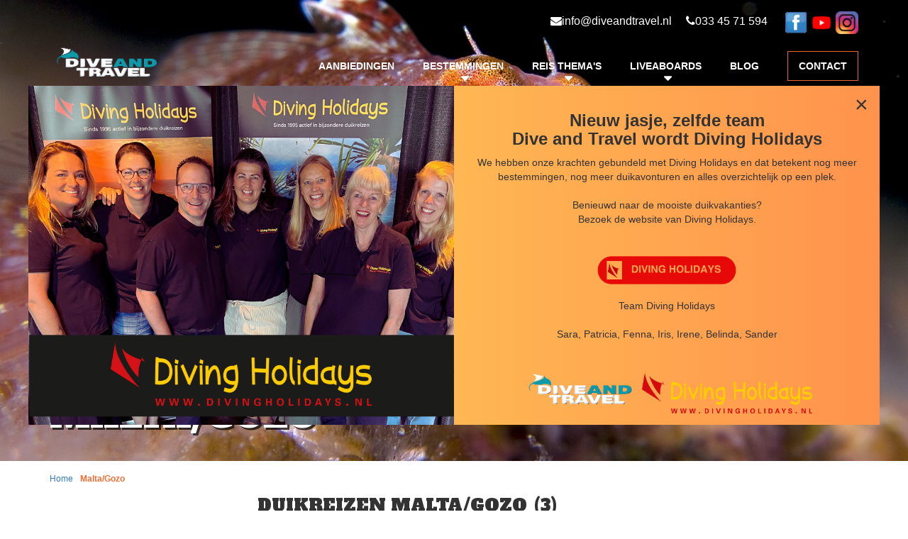

--- FILE ---
content_type: text/html; charset=UTF-8
request_url: https://www.diveandtravel.nl/duiken/malta
body_size: 7572
content:
<!DOCTYPE html><html><head><title>De mooiste duikvakanties naar Malta en Gozo</title><meta http-equiv="content-type" content="text/html;"><meta charset="UTF-8"><meta name="viewport" content="width=device-width,initial-scale=1.0, user-scalable=0, minimum-scale=1.0, maximum-scale=1.0"><meta http-equiv="X-UA-Compatible" content="IE=edge"><meta http-equiv="expires" content="0"><meta name="author" content=""><meta name="revisit-after" content="3 days"><meta name="rating" content="Reizen"><meta name="tradetracker-site-verification" content="e5c9dbcb2001c56487a251adb7c38751e2f8b019"><meta http-equiv="Content-Language" content="NL"><meta http-equiv="Last-Update" content="2026-01-22T01:18:31+01:00"><meta name="title" content="De mooiste duikvakanties naar Malta en Gozo"><meta name="keywords" content="Duikvakantie Malta - Gozo"><meta name="description" content="Duikreizen Malta Gozo"><!-- WIPED --><link rel="canonical" href="https://www.diveandtravel.nl/duiken/malta"><!-- WIPED --><script>(function(w,d,s,l,i){w[l]=w[l]||[];w[l].push({'gtm.start':
new Date().getTime(),event:'gtm.js'});var f=d.getElementsByTagName(s)[0],
j=d.createElement(s),dl=l!='dataLayer'?'&l='+l:'';j.async=true;j.src=
'https://www.googletagmanager.com/gtm.js?id='+i+dl;f.parentNode.insertBefore(j,f);
})(window,document,'script','dataLayer','GTM-M88DJ75');</script><script type="text/javascript" src="https://maps.googleapis.com/maps/api/js?key=AIzaSyAHMps10xwTEB2oW5oUlmT8FbPdHUQ5ek8"></script><script type="text/javascript" src="https://www.scubadates.com/downloads/scubadates_url.js"></script><script type="text/javascript" src="https://www.scubadates.com/downloads/scubadates_crossdomain_v1.js"></script><script>
  (function(i,s,o,g,r,a,m){i['GoogleAnalyticsObject']=r;i[r]=i[r]||function(){
  (i[r].q=i[r].q||[]).push(arguments)},i[r].l=1*new Date();a=s.createElement(o),
  m=s.getElementsByTagName(o)[0];a.async=1;a.src=g;m.parentNode.insertBefore(a,m)
  })(window,document,'script','https://www.google-analytics.com/analytics.js','ga');
  ga('set', 'anonymizeIp', true);
  ga('create', 'UA-4073775-1', 'auto');
  ga('send', 'pageview');

</script><script type="text/javascript">

    var _TradeTrackerTagOptions = {
        t: 'a',
        s: '408887',
        chk: 'c5d9a1d7919a04ab551f50c1ef4a4c52',
        overrideOptions: {}
    };

    (function() {var tt = document.createElement('script'), s = document.getElementsByTagName('script')[0]; tt.setAttribute('type', 'text/javascript'); tt.setAttribute('src', (document.location.protocol == 'https:' ? 'https' : 'http') + '://tm.tradetracker.net/tag?t=' + _TradeTrackerTagOptions.t + '&s=' + _TradeTrackerTagOptions.s + '&chk=' + _TradeTrackerTagOptions.chk); s.parentNode.insertBefore(tt, s);})();
</script><!-- WIPED --><link href="https://ajax.googleapis.com/ajax/libs/jqueryui/1.10.4/themes/smoothness/jquery-ui.min.css" type="text/css" media="screen" rel="stylesheet"><link href="https://www.diveandtravel.nl/cache/merge/5b2d0d9b57a12fea388edbbe8b55e86f.css" type="text/css" media="screen" rel="stylesheet"><link href="https://www.diveandtravel.nl/cache/merge/b981f49b4f9cac8b9d21c2753491231f.css" type="text/css" media="all" rel="stylesheet"><script src="https://ajax.googleapis.com/ajax/libs/jquery/1.11.0/jquery.min.js"></script><script src="https://ajax.googleapis.com/ajax/libs/jqueryui/1.10.4/jquery-ui.min.js"></script><script src="https://www.diveandtravel.nl/cache/merge/061add370fb20dea8993ca6e85a56fd6.js"></script><script src="https://www.diveandtravel.nl/cache/merge/ae05c24c08ee86e136f63f0cd0e25154.js"></script></head><body lang="NL" data-entiteit="land" data-entiteitclass="MLA" data-devicetype="STAND"><div class="BouwBlokPlugin_116"></div><!-- Google Tag Manager (noscript) --><noscript><iframe src="https://www.googletagmanager.com/ns.html?id=GTM-M88DJ75" height="0" width="0" style="display:none;visibility:hidden"></iframe></noscript><!-- End Google Tag Manager (noscript) --><div id="header-wrapper"><div class="container"><div class="header"><div class="row"><div id="social" class="hidden-xs col-xs-12 col-sm-10 col-sm-push-2 col-lg-12 col-md-push-2 col-md-10 col-lg-push-0"><div class="contact-security align-right"><div class="BouwBlokMegaMenu_117"><span id="bouwblokFemenu_117-slider" class="bouwblokfemenu_header"></span><div class="bouwblokFemenuContent"><ul class="megamenu_117 uldepth sf-menu"><li id="mm_list_496" class="li_depth_0 megamenu_496 fa fa-envelope" value="496" depth="0" contentdepth="0"><a id="id_496" class="depth_1" href="https://www.diveandtravel.nl/core.sym/fe/algemeen/email.php?formuliergroep_id=2&amp;formulier_id=18">info@diveandtravel.nl</a></li><li id="mm_list_492" class="li_depth_0 megamenu_492 fa fa-phone no-click" value="492" depth="0" contentdepth="0"><a id="id_492" class="depth_1" href="https://www.diveandtravel.nl/#">033 45 71 594</a></li><li id="mm_list_495" class="li_depth_0 megamenu_495" value="495" depth="0" contentdepth="0"><a id="id_495" class="depth_1" href="https://www.facebook.com/diveandtravel" target="_blank"><div class="megamenu_content_container menu_495 menuitem_0 menuitem_visible menuitem_id_491" parent_value="495"><div class="menuitem_afbeelding  menuitem_0 menuitem_visible menuitem_id_491" parent_value="495"><img width="32" height="33" src="https://www.diveandtravel.nl/cache/image/201707241553170.facebook_1500904397.png" border="0"></div></div></a></li><li id="mm_list_751" class="li_depth_0 megamenu_751" value="751" depth="0" contentdepth="0"><a id="id_751" class="depth_1" href="https://www.youtube.com/user/Diveandtravel1/playlists" target="_blank"><div class="megamenu_content_container menu_751 menuitem_0 menuitem_visible menuitem_id_491" parent_value="751"><div class="menuitem_afbeelding  menuitem_0 menuitem_visible menuitem_id_491" parent_value="751"><img width="2084" height="2084" src="https://www.diveandtravel.nl/cache/image/202102100810130.youtubelogo_1612941013.png" border="0"></div></div></a></li><li id="mm_list_775" class="li_depth_0 megamenu_775" value="775" depth="0" contentdepth="0"><a id="id_775" class="depth_1" href="https://www.instagram.com/diveandtravelnl/" target="_blank"><div class="megamenu_content_container menu_775 menuitem_0 menuitem_visible menuitem_id_491" parent_value="775"><div class="menuitem_afbeelding  menuitem_0 menuitem_visible menuitem_id_491" parent_value="775"><img width="200" height="200" src="https://www.diveandtravel.nl/cache/image/202212010957510.instagram_1669885071.png" border="0"></div></div></a></li><div class="content_container"></div></ul></div></div></div></div><div id="logo" class="col-lg-2 col-md-2 col-sm-2 col-xs-6 col-lg-pull-0 col-sm-pull-10 col-md-pull-10"><div class="BouwBlokAfbeeldingLink_118"><div class="bb_afbeeldinglink"><a href="/" target="_self"><img width="175" height="62" src="https://www.diveandtravel.nl/cache/image/202007140908290.Dive%20and%20Travel%20LOGO%20wit%20175x62_1594710509.png" alt="" title="" border="0"></a></div></div></div><div id="content-logo" class="col-md-12 col-lg-10 col-sm-12 col-md-12 col-xs-6"><div class="header-menu"><div class="BouwBlokMegaMenu_119"><span id="bouwblokFemenu_119-slider" class="bouwblokfemenu_header"></span><div class="bouwblokFemenuContent"><ul class="megamenu_119 uldepth sf-menu"><li id="mm_list_523" class="li_depth_0 megamenu_523" value="523" depth="0" contentdepth="0"><a id="id_523" class="depth_1" href="https://www.diveandtravel.nl/duikvakantie/aanbiedingen">Aanbiedingen</a></li><li id="mm_list_498" class="li_depth_0 megamenu_498" value="498" depth="0" contentdepth="0"><a id="id_498" class="depth_1" href="https://www.diveandtravel.nl/">Bestemmingen</a><div id="mm_container_498" class="sf-mega" parent="497"><ul class="megamenu_119 uldepth_1"><li id="mm_list_517" class="li_depth_1 megamenu_517" value="517" depth="1" contentdepth="1"><a id="id_517" class="depth_2" href="https://www.diveandtravel.nl/duiken/egypte">Egypte</a></li><li id="mm_list_518" class="li_depth_1 megamenu_518" value="518" depth="1" contentdepth="1"><a id="id_518" class="depth_2" href="https://www.diveandtravel.nl/duiken/malediven">Malediven</a></li><li id="mm_list_629" class="li_depth_1 megamenu_629" value="629" depth="1" contentdepth="1"><a id="id_629" class="depth_2" href="https://www.diveandtravel.nl/duiken/egypte/egypte-liveaboards?bestemming=54">Egypte Liveaboard</a></li><li id="mm_list_628" class="li_depth_1 megamenu_628" value="628" depth="1" contentdepth="1"><a id="id_628" class="depth_2" href="https://www.diveandtravel.nl/duiken/malediven/malediven-liveaboards?bestemming=43">Malediven Liveaboard</a></li><li id="mm_list_530" class="li_depth_1 megamenu_530" value="530" depth="1" contentdepth="1"><a id="id_530" class="depth_2" href="https://www.diveandtravel.nl/duiken/indonesie">Indonesi&euml;</a></li><li id="mm_list_519" class="li_depth_1 megamenu_519" value="519" depth="1" contentdepth="1"><a id="id_519" class="depth_2" href="https://www.diveandtravel.nl/duiken/filipijnen">Filipijnen</a></li><li id="mm_list_749" class="li_depth_1 megamenu_749" value="749" depth="1" contentdepth="1"><a id="id_749" class="depth_2" href="https://www.diveandtravel.nl/duiken/indonesie/indonesie-liveaboards?bestemming=40">Indonesi&euml; liveaboards</a></li><li id="mm_list_529" class="li_depth_1 megamenu_529" value="529" depth="1" contentdepth="1"><a id="id_529" class="depth_2" href="https://www.diveandtravel.nl/duiken/thailand">Thailand</a></li><li id="mm_list_599" class="li_depth_1 megamenu_599" value="599" depth="1" contentdepth="1"><a id="id_599" class="depth_2" href="https://www.diveandtravel.nl/duiken/sri-lanka">Sri Lanka</a></li><li id="mm_list_527" class="li_depth_1 megamenu_527" value="527" depth="1" contentdepth="1"><a id="id_527" class="depth_2" href="https://www.diveandtravel.nl/duiken/oman">Oman</a></li><li id="mm_list_528" class="li_depth_1 megamenu_528" value="528" depth="1" contentdepth="1"><a id="id_528" class="depth_2" href="https://www.diveandtravel.nl/duiken/malta">Malta/Gozo</a></li><li id="mm_list_532" class="li_depth_1 megamenu_532" value="532" depth="1" contentdepth="1"><a id="id_532" class="depth_2" href="https://www.diveandtravel.nl/duiken/st.-eustatius">St.Eustatius</a></li><li id="mm_list_535" class="li_depth_1 megamenu_535" value="535" depth="1" contentdepth="1"><a id="id_535" class="depth_2" href="https://www.diveandtravel.nl/duiken/curacao">Cura&ccedil;ao </a></li><li id="mm_list_536" class="li_depth_1 megamenu_536" value="536" depth="1" contentdepth="1"><a id="id_536" class="depth_2" href="https://www.diveandtravel.nl/duiken/bonaire">Bonaire</a></li><li id="mm_list_538" class="li_depth_1 megamenu_538" value="538" depth="1" contentdepth="1"><a id="id_538" class="depth_2" href="https://www.diveandtravel.nl/duiken/galapagos">Galapagos</a></li><li id="mm_list_664" class="li_depth_1 megamenu_664" value="664" depth="1" contentdepth="1"><a id="id_664" class="depth_2" href="https://www.diveandtravel.nl/duiken/jordanie">Jordanie</a></li><li id="mm_list_669" class="li_depth_1 megamenu_669" value="669" depth="1" contentdepth="1"><a id="id_669" class="depth_2" href="https://www.diveandtravel.nl/duiken/bahamas">Bahama's</a></li><li id="mm_list_742" class="li_depth_1 megamenu_742" value="742" depth="1" contentdepth="1"><a id="id_742" class="depth_2" href="https://www.diveandtravel.nl/duiken/costa-rica">Costa Rica</a></li><li id="mm_list_762" class="li_depth_1 megamenu_762" value="762" depth="1" contentdepth="1"><a id="id_762" class="depth_2" href="https://www.diveandtravel.nl/duiken/mexico">Mexico</a></li><div class="content_container"></div></ul></div></li><li id="mm_list_499" class="li_depth_0 megamenu_499" value="499" depth="0" contentdepth="0"><a id="id_499" class="depth_1" href="https://www.diveandtravel.nl/duikvakantie/thema">Reis Thema's</a><div id="mm_container_499" class="sf-mega" parent="497"><ul class="megamenu_119 uldepth_1"><li id="mm_list_741" class="li_depth_1 megamenu_741" value="741" depth="1" contentdepth="1"><a id="id_741" class="depth_2" href="https://www.diveandtravel.nl/last-minute-vakanties">Last Minute</a></li><li id="mm_list_520" class="li_depth_1 megamenu_520" value="520" depth="1" contentdepth="1"><a id="id_520" class="depth_2" href="https://www.diveandtravel.nl/duikvakantie/liveaboards">Liveaboards</a></li><li id="mm_list_521" class="li_depth_1 megamenu_521" value="521" depth="1" contentdepth="1"><a id="id_521" class="depth_2" href="https://www.diveandtravel.nl/duikvakantie/onderwaterfotografie">Onderwaterfotografie</a></li><li id="mm_list_522" class="li_depth_1 megamenu_522" value="522" depth="1" contentdepth="1"><a id="id_522" class="depth_2" href="https://www.diveandtravel.nl/duikvakantie/kantduiken">Kantduiken</a></li><li id="mm_list_540" class="li_depth_1 megamenu_540" value="540" depth="1" contentdepth="1"><a id="id_540" class="depth_2" href="https://www.diveandtravel.nl/duikvakantie/wrakduiken">Wrakduiken</a></li><li id="mm_list_541" class="li_depth_1 megamenu_541" value="541" depth="1" contentdepth="1"><a id="id_541" class="depth_2" href="https://www.diveandtravel.nl/duikvakantie/landexcursies">Landexcursies</a></li><li id="mm_list_542" class="li_depth_1 megamenu_542" value="542" depth="1" contentdepth="1"><a id="id_542" class="depth_2" href="https://www.diveandtravel.nl/duikvakantie/mantas">Manta's</a></li><li id="mm_list_543" class="li_depth_1 megamenu_543" value="543" depth="1" contentdepth="1"><a id="id_543" class="depth_2" href="https://www.diveandtravel.nl/duikvakantie/haaien">Haaien</a></li><li id="mm_list_544" class="li_depth_1 megamenu_544" value="544" depth="1" contentdepth="1"><a id="id_544" class="depth_2" href="https://www.diveandtravel.nl/duikvakantie/bijzonder">Bijzondere reizen</a></li><li id="mm_list_545" class="li_depth_1 megamenu_545" value="545" depth="1" contentdepth="1"><a id="id_545" class="depth_2" href="https://www.diveandtravel.nl/duikvakantie/bootduiken">Bootduiken</a></li><li id="mm_list_546" class="li_depth_1 megamenu_546" value="546" depth="1" contentdepth="1"><a id="id_546" class="depth_2" href="https://www.diveandtravel.nl/duikvakantie/dolfijnen">Dolfijnen</a></li><li id="mm_list_547" class="li_depth_1 megamenu_547" value="547" depth="1" contentdepth="1"><a id="id_547" class="depth_2" href="https://www.diveandtravel.nl/duikvakantie/walvishaaien">Walvishaaien</a></li><li id="mm_list_548" class="li_depth_1 megamenu_548" value="548" depth="1" contentdepth="1"><a id="id_548" class="depth_2" href="https://www.diveandtravel.nl/duikvakantie/lerenduiken">Leren Duiken</a></li><li id="mm_list_549" class="li_depth_1 megamenu_549" value="549" depth="1" contentdepth="1"><a id="id_549" class="depth_2" href="https://www.diveandtravel.nl/duikvakantie/hamerhaaien">Hamerhaaien</a></li><li id="mm_list_550" class="li_depth_1 megamenu_550" value="550" depth="1" contentdepth="1"><a id="id_550" class="depth_2" href="https://www.diveandtravel.nl/duikvakantie/groepsreizen">Groepsreizen</a></li><li id="mm_list_551" class="li_depth_1 megamenu_551" value="551" depth="1" contentdepth="1"><a id="id_551" class="depth_2" href="https://www.diveandtravel.nl/duikvakantie/snorkelen">Snorkel reizen</a></li><li id="mm_list_552" class="li_depth_1 megamenu_552" value="552" depth="1" contentdepth="1"><a id="id_552" class="depth_2" href="https://www.diveandtravel.nl/duikvakantie/muckdiving">Muck Diving</a></li><div class="content_container"></div></ul></div></li><li id="mm_list_500" class="li_depth_0 megamenu_500" value="500" depth="0" contentdepth="0"><a id="id_500" class="depth_1" href="https://www.diveandtravel.nl/liveaboards">Liveaboards</a><div id="mm_container_500" class="sf-mega" parent="497"><ul class="megamenu_119 uldepth_1"><li id="mm_list_553" class="li_depth_1 megamenu_553" value="553" depth="1" contentdepth="1"><a id="id_553" class="depth_2" href="https://www.diveandtravel.nl/duiken/egypte/egypte-liveaboards?bestemming=54">Liveaboard Egypte</a></li><li id="mm_list_554" class="li_depth_1 megamenu_554" value="554" depth="1" contentdepth="1"><a id="id_554" class="depth_2" href="https://www.diveandtravel.nl/duiken/malediven/malediven-liveaboards?bestemming=43">Liveaboard Malediven</a></li><li id="mm_list_557" class="li_depth_1 megamenu_557" value="557" depth="1" contentdepth="1"><a id="id_557" class="depth_2" href="https://www.diveandtravel.nl/duiken/indonesie/indonesie-liveaboards?bestemming=40">Liveaboard Indonesi&euml;</a></li><li id="mm_list_626" class="li_depth_1 megamenu_626" value="626" depth="1" contentdepth="1"><a id="id_626" class="depth_2" href="https://www.diveandtravel.nl/duiken/bahamas">Liveaboard Bahamas</a></li><li id="mm_list_746" class="li_depth_1 megamenu_746" value="746" depth="1" contentdepth="1"><a id="id_746" class="depth_2" href="https://www.diveandtravel.nl/duiken/costa-rica">Liveaboard Costa Rica</a></li><li id="mm_list_764" class="li_depth_1 megamenu_764" value="764" depth="1" contentdepth="1"><a id="id_764" class="depth_2" href="https://www.diveandtravel.nl/duiken/mexico/mexico-liveaboards">Liveaboards Mexico</a></li><div class="content_container"></div></ul></div></li><li id="mm_list_524" class="li_depth_0 megamenu_524" value="524" depth="0" contentdepth="0"><a id="id_524" class="depth_1" href="https://www.diveandtravel.nl/duikvakantie/blogoverzicht">Blog</a></li><li id="mm_list_526" class="li_depth_0 megamenu_526 Contact-border" value="526" depth="0" contentdepth="0"><a id="id_526" class="depth_1" href="https://www.diveandtravel.nl/core.sym/fe/algemeen/email.php?formuliergroep_id=2&amp;formulier_id=18">CONTACT</a></li><div class="content_container"></div></ul></div></div><div class="BouwBlokHtml_186"><a href="https://www.calamiteitenfonds.nl/"><img src="/webafbeeldingen/btn-calamiteitenfonds.png" class="img-responsive"></a><a href="https://www.sgr.nl/"><img src="/webafbeeldingen/btn-sgr.png" class="img-responsive"></a><a href="https://www.facebook.com/diveandtravel"><img src="/webafbeeldingen/FB.png" class="img-responsive"></a><a href="https://www.youtube.com/user/Diveandtravel1/playlists"><img src="/webafbeeldingen/youtubelogo.png" class="img-responsive"></a><a href="mailto:info@diveandtravel.nl"><i class="fa fa-envelope-o" aria-hidden="true"></i></a><a href="tel:0334571594"><i class="fa fa-phone" aria-hidden="true"></i></a></div><div class="BouwBlokMobielMenu_190"><a href="#mobiel_menu_nav_190"><span class="top-bar"></span><span class="middle-bar"></span><span class="bottom-bar"></span></a><nav id="mobiel_menu_nav_190" class="bouwblokMobielMenuContent"><ul class="femenu uldepth"><li><a id="id_624" class="depth_1" href="https://www.diveandtravel.nl/info/lid-sgr/cfr-disclaimer">Lid SGR en CFR</a></li><li><a id="id_574" class="depth_1" href="https://www.diveandtravel.nl/">Home</a></li><li><a id="id_627" class="depth_1" href="https://www.diveandtravel.nl/core.sym/fe/algemeen/email.php?formuliergroep_id=3&amp;formulier_id=19">Reisvoorstel aanvragen</a></li><li><a id="id_575" class="depth_1" href="https://www.diveandtravel.nl/core.sym/fe/algemeen/email.php?formuliergroep_id=2&amp;formulier_id=18">Contact</a></li><li><a id="id_572" class="depth_1" href="https://www.diveandtravel.nl/duikvakantie/aanbiedingen">Aanbiedingen</a></li><li><a id="id_573" class="depth_1" href="https://www.diveandtravel.nl/liveaboards">Liveaboards</a><ul class="femenu uldepth_1"><li><a id="id_619" class="depth_2" href="https://www.diveandtravel.nl/duiken/egypte/egypte-liveaboards?bestemming=54">Liveaboards Egypte </a></li><li><a id="id_620" class="depth_2" href="https://www.diveandtravel.nl/duiken/malediven/malediven-liveaboards?bestemming=43">Liveaboards Malediven</a></li><li><a id="id_621" class="depth_2" href="https://www.diveandtravel.nl/duiken/indonesie/indonesie-liveaboards?bestemming=40">Liveaboards Indonesi&euml;</a></li><li><a id="id_747" class="depth_2" href="https://www.diveandtravel.nl/duiken/costa-rica">Liveaboard Costa Rica</a></li></ul></li><li><a id="id_571" class="depth_1" href="https://www.diveandtravel.nl/duikvakantie/thema">Reis thema's</a><ul class="femenu uldepth_1"><li><a id="id_600" class="depth_2" href="https://www.diveandtravel.nl/duikvakantie/liveaboards">Liveaboards</a></li><li><a id="id_603" class="depth_2" href="https://www.diveandtravel.nl/duikvakantie/onderwaterfotografie">Onderwaterfotografie</a></li><li><a id="id_604" class="depth_2" href="https://www.diveandtravel.nl/duikvakantie/kantduiken">Kantduiken</a></li><li><a id="id_607" class="depth_2" href="https://www.diveandtravel.nl/duikvakantie/wrakduiken">Wrakduiken</a></li><li><a id="id_608" class="depth_2" href="https://www.diveandtravel.nl/duikvakantie/landexcursies">Landexcursies</a></li><li><a id="id_609" class="depth_2" href="https://www.diveandtravel.nl/duikvakantie/mantas">Manta</a></li><li><a id="id_610" class="depth_2" href="https://www.diveandtravel.nl/duikvakantie/haaien">Haaien</a></li><li><a id="id_611" class="depth_2" href="https://www.diveandtravel.nl/duikvakantie/bijzonder">Bijzondere reizen</a></li><li><a id="id_602" class="depth_2" href="https://www.diveandtravel.nl/duikvakantie/bootduiken">Bootduiken</a></li><li><a id="id_612" class="depth_2" href="https://www.diveandtravel.nl/duikvakantie/dolfijnen">Dolfijnen</a></li><li><a id="id_613" class="depth_2" href="https://www.diveandtravel.nl/duikvakantie/walvishaaien">Walvishaaien</a></li><li><a id="id_614" class="depth_2" href="https://www.diveandtravel.nl/duikvakantie/lerenduiken">Leren duiken</a></li><li><a id="id_615" class="depth_2" href="https://www.diveandtravel.nl/duikvakantie/hamerhaaien">Hamerhaaien</a></li><li><a id="id_616" class="depth_2" href="https://www.diveandtravel.nl/duikvakantie/groepsreizen">Groepsreizen</a></li><li><a id="id_617" class="depth_2" href="https://www.diveandtravel.nl/duikvakantie/snorkelen">Snorkel reizen</a></li><li><a id="id_618" class="depth_2" href="https://www.diveandtravel.nl/duikvakantie/muckdiving">Muck Diving</a></li><li><a id="id_758" class="depth_2" href="https://www.diveandtravel.nl/duikvakantie/onkshootoutonholiday">ONK Shoot Out </a></li></ul></li><li><a id="id_580" class="depth_1" href="https://www.diveandtravel.nl/duiken/middellandsezee">Middellandse Zee</a></li><li><a id="id_581" class="depth_1" href="https://www.diveandtravel.nl/duiken/egypte">Egypte</a></li><li><a id="id_582" class="depth_1" href="https://www.diveandtravel.nl/duiken/oman">Oman</a></li><li><a id="id_730" class="depth_1" href="https://www.diveandtravel.nl/duiken/jordanie">Jordanie</a></li><li><a id="id_583" class="depth_1" href="https://www.diveandtravel.nl/duiken/malediven">Malediven</a></li><li><a id="id_584" class="depth_1" href="https://www.diveandtravel.nl/duiken/thailand">Thailand</a></li><li><a id="id_585" class="depth_1" href="https://www.diveandtravel.nl/duiken/indonesie">Indonesi&euml;</a></li><li><a id="id_586" class="depth_1" href="https://www.diveandtravel.nl/duiken/filipijnen">Filipijnen</a></li><li><a id="id_587" class="depth_1" href="https://www.diveandtravel.nl/duiken/maleisie">Maleisi&euml;</a></li><li><a id="id_728" class="depth_1" href="https://www.diveandtravel.nl/duiken/sri-lanka">Sri Lanka</a></li><li><a id="id_588" class="depth_1" href="https://www.diveandtravel.nl/duiken/st.-eustatius">St.Eustatius</a></li><li><a id="id_589" class="depth_1" href="https://www.diveandtravel.nl/duiken/curacao">Curacao</a></li><li><a id="id_590" class="depth_1" href="https://www.diveandtravel.nl/duiken/bonaire">Bonaire</a></li><li><a id="id_731" class="depth_1" href="https://www.diveandtravel.nl/duiken/bahamas">Bahamas</a></li><li><a id="id_593" class="depth_1" href="https://www.diveandtravel.nl/duiken/galapagos">Galapagos</a></li><li><a id="id_745" class="depth_1" href="https://www.diveandtravel.nl/duiken/costa-rica">Costa Rica</a></li><li><a id="id_763" class="depth_1" href="https://www.diveandtravel.nl/duiken/mexico">Mexico</a></li><li><a id="id_594" class="depth_1" href="https://www.diveandtravel.nl/duikvakantie/blogoverzicht">Blog</a></li><li><a id="id_595" class="depth_1" href="https://www.diveandtravel.nl/reischeque">Reischeque</a></li><li><a id="id_757" class="depth_1" href="https://www.diveandtravel.nl/info/reisvoorwaarden">Reisvoorwaarden</a></li></ul></nav></div></div></div></div><div class="header-wrapper-border-bottom"></div></div></div></div><div id="carousel-wrapper"><!-- WIPED --><div class="BouwBlokContentCarrousel_122"><div id="vv_xslt_container_1" class="vv_xslt_container"><div class="position-relative"><div class="carousel-loading-overlay"><div class="loading-icon"><i class="fa fa-spinner"></i></div></div><div class="owl-carousel owl-theme" id="owl-carousel-main"><div><div class="details"></div><img src="https://www.diveandtravel.nl/cache/image/201707071118270.Malta%20-%20Edwin%20van%20der%20Sande_1499419107.jpg" alt="" title=""></div></div></div></div></div><!-- WIPED --><!-- WIPED --><!-- WIPED --><!-- WIPED --></div><div id="snelzoeker-wrapper"><div id="snelzoeker-wrapper-overlay"><div class="image-loader-animation"></div></div><div class="container"><div class="row"><div class="col-xs-12"><!-- WIPED --></div></div></div></div><div id="main-wrapper"><div id="main-wrapper-overlay"><div class="image-loader-animation"></div></div><div class="container"><div class="row"><div id="main-content" class="col-xs-12"><div class="TITLE"><div class=""><div id="bouwblokxhr_154" class="bouwblokxml2"><div id="vv_xslt_container_2" class="vv_xslt_container"><div class="land-title">Malta/Gozo</div></div></div></div></div><div class="KRUIMELPAD"><div class=""><div class="BouwblokKruimelpadNieuw_140"><div id="kruimelpadContainer"><a href="https://www.diveandtravel.nl/" target="_self">Home</a><span class="separator"></span><a href="/duiken/malta" target="_self">Malta/Gozo</a></div></div></div></div><div class="CNT_TOP"><div class=""><div id="bouwblokxhr_146" class="bouwblokxml2"><div id="vv_xslt_container_3" class="vv_xslt_container"><div class=""><div class="page-title"><h1>Duikreizen Malta/Gozo</h1></div><div class="content-top"><div class="title"><h3></h3></div><div class="row"><div class="desc col-xs-12 col-sm-9"><p>De Maltese archipel bestaat uit de drie bewoonde eilanden Malta, Gozo en Comino en de vier onbewoonde eilanden Filfia, Cominotto, St. Pauls&rsquo;s en Fungus rock. Wij bieden duikreizen aan naar Malta en Gozo.<br><br>

Duiken rond Malta en Gozo is namelijk ronduit fantastisch. Er zijn hier uitstekende duikmogelijkheden voor zowel de beginnende als de ervaren duiker. Het zicht is bijzonder goed en er zijn spectaculaire drop-offs. Voor onderwaterfotografie is het een goede bestemming en ook liefhebbers van grotduiken en wrakduiken kunnen zich op hier uitleven. Dankzij de combinatie van steile rotswanden, grotten, wrakken, rotsrichels en zeebedden van zand en van rotsen is in de Maltese wateren een grote verscheidenheid aan flora en fauna te zien, maar verwacht geen kleurrijke koraalgroei zoals in bijvoorbeeld Egypte.
</p></div><div class="content-image col-xs-12 col-sm-3 no-pd-right"><img class="img-responsive" src="https://www.diveandtravel.nl/cache/image/201312111915300.037.Luzzu-1_1437380316__fi_197x131x1x1.jpg" alt="" title="Malta 1"></div></div><div class="toggle-content" hidden="true"><div class="title"><h3></h3></div><div class="row"><div class="desc col-xs-12 col-sm-9"><p>Het verschil tussen Malta en Gozo is dat Gozo veel groener, landelijker en spectaculairder is met plateaus, kliffen, valleien en baaien. De sfeer op Gozo is daarbij veel rustiger en relaxter dan op Malta, er is veel historie en de mensen zijn zeer gastvrij.<br>
Boven water is de temperatuur in de zomer gemiddeld 25&ordm; Celsius. De zomer is hier over het algemeen lang, droog en zonnig en begint ongeveer in april en loopt door tot november. Augustus is de warmste maand.
</p></div><div class="content-image col-xs-12 col-sm-3 no-pd-right"><img class="img-responsive" src="https://www.diveandtravel.nl/cache/image/146617128215ozo_1466171282__fi_197x131x1x1.jpg" alt="" title="Malta 1"></div></div></div><div class="read-more"><a class="readmore-new">Meer info</a></div></div></div></div></div></div></div><div class="ZOEKFILTER col-sm-3 col-md-3 wrapRow"><div class=""><div class="BouwBlokHtml_188"><a class="btn-filter toggle-filter">Toon filtermogelijkheden</a></div></div><div class=""><div id="bouwblokxhr_141" class="bouwblokzoekmethodemaatwerk"><img src="/Images/loading.gif" class="bouwblok_xhr_laden"></div></div></div><div class="ZOEKRESULT col-sm-9 col-md-9 wrapRow"><div class=""><div id="bouwblokxhr_143" class="bouwblokzoekmethodemaatwerk"><img src="/Images/loading.gif" class="bouwblok_xhr_laden"></div></div></div><div class="CNT_BOT"><div class=""><div id="bouwblokxhr_144" class="bouwblokxml2"><div id="vv_xslt_container_4" class="vv_xslt_container"><div class=""><div class="content-entry"><div class="title"><h3></h3></div><div class="desc"><p></p></div><div class="back-to-top"><a class="backtotop readmore-new">
                            Terug naar boven
                        </a></div></div></div></div></div></div></div><div class="FOOTER"><div class=""><div id="bouwblokxhr_275" class="bouwblokxml2"></div></div></div><div class="BouwBlokHtml_185"><div class="totop"><i class="fa fa-arrow-up" aria-hidden="true"></i></div></div><!-- WIPED --></div></div></div></div><div id="footer-wrapper" class="bg-color-third"><div class="container"><div class="row"><div id="footer-contact" class="col-sm-4 col-xs-12"><div class="BouwBlokHtml_125"><div class="footer-contact"><h4>Dive and Travel</h4><span class="adres">Westerdorpsstraat 77</span><span class="location">3871 AV Hoevelaken</span><span class="telephone">T. <a href="tel:0334571594">00 31 (0)33 4571594</a></span><span class="email">I. <a href="mailto:info@diveandtravel.nl">info@diveandtravel.nl</a></span></div></div></div><div id="footer-copyright" class="col-sm-8 col-xs-12"><div class="BouwBlokMegaMenu_126"><span id="bouwblokFemenu_126-slider" class="bouwblokfemenu_header"></span><div class="bouwblokFemenuContent"><ul class="megamenu_126 uldepth sf-menu"><li id="mm_list_503" class="li_depth_0 megamenu_503" value="503" depth="0" contentdepth="0"><a id="id_503" class="depth_1" href="https://www.diveandtravel.nl//"></a><div id="mm_container_503" class="sf-mega" parent="501"><ul class="megamenu_126 uldepth_1"><li id="mm_list_509" class="li_depth_1 megamenu_509" value="509" depth="1" contentdepth="1"><a id="id_509" class="depth_2" href="https://www.diveandtravel.nl/faq">FAQ</a></li><li id="mm_list_511" class="li_depth_1 megamenu_511" value="511" depth="1" contentdepth="1"><a id="id_511" class="depth_2" href="https://www.diveandtravel.nl/core.sym/fe/algemeen/email.php?formuliergroep_id=2&amp;formulier_id=18">Contact</a></li><li id="mm_list_753" class="li_depth_1 megamenu_753" value="753" depth="1" contentdepth="1"><a id="id_753" class="depth_2" href="https://www.diveandtravel.nl/info/reisvoorwaarden">Reisvoorwaarden</a></li><div class="content_container"></div></ul></div></li><li id="mm_list_504" class="li_depth_0 megamenu_504" value="504" depth="0" contentdepth="0"><a id="id_504" class="depth_1" href="https://www.diveandtravel.nl//"></a><div id="mm_container_504" class="sf-mega" parent="501"><ul class="megamenu_126 uldepth_1"><li id="mm_list_513" class="li_depth_1 megamenu_513" value="513" depth="1" contentdepth="1"><a id="id_513" class="depth_2" href="https://www.diveandtravel.nl/reischeque">Reischeque</a></li><li id="mm_list_514" class="li_depth_1 megamenu_514" value="514" depth="1" contentdepth="1"><a id="id_514" class="depth_2" href="https://www.diveandtravel.nl/vacatures-en-stages">Vacature en Stage's</a></li><li id="mm_list_601" class="li_depth_1 megamenu_601" value="601" depth="1" contentdepth="1"><a id="id_601" class="depth_2" href="https://www.diveandtravel.nl/over-ons">Het Dive and Travel team</a></li><li id="mm_list_660" class="li_depth_1 megamenu_660" value="660" depth="1" contentdepth="1"><a id="id_660" class="depth_2" href="https://www.diveandtravel.nl/privacy">Privacy</a></li><div class="content_container"></div></ul></div></li><div class="content_container"></div></ul></div></div></div></div></div></div><div id="footer-copyright-wrapper" class="bg-color-second"><div class="container"><div class="row"><div id="footer-powered-by" class="col-sm-6 col-xs-12"><div class="BouwBlokHtml_127"> &copy;2019, Dive and Travel Powered by

<span class="copyright"><a href="https://www.1tis.nl/" target="_blank">1TIS</a></span></div></div><div class="col-sm-6 col-xs-12"><div class="BouwBlokHtml_128"><div class="text-right social-icons"><a href="https://www.facebook.com/diveandtravel" target="_BLANK"><img src="/webafbeeldingen/fb-footer.png"></a></div></div></div></div></div></div><div class="BouwBlokHtml_307"><div class="moving-popup hidden"><div class="image"><img src="/webafbeeldingen/DH_teamfoto.png" alt="Het Diving Holidays team"></div><div class="text"><div class="close-button" data-action="close-moving">&times;</div><h3>
            Nieuw jasje, zelfde team<br>
            Dive and Travel wordt Diving Holidays
        </h3><p>
            We hebben onze krachten gebundeld met Diving Holidays en dat betekent nog meer bestemmingen, nog meer duikavonturen en alles overzichtelijk op een plek.<br><br>
            Benieuwd naar de mooiste duikvakanties?<br>
 Bezoek de website van Diving Holidays.
        </p><a href="https://www.divingholidays.nl/" target="_blank"><img src="/webafbeeldingen/Button%20DH%20-%20PNG.png" alt="Button naar Diving Holidays"></a><p>Team Diving Holidays<br><br>
            Sara, Patricia, Fenna, Iris, Irene, Belinda, Sander</p><div class="logos"><img src="/webafbeeldingen/DAT_logo.png" alt="Logo Dive and Travel"><img src="/webafbeeldingen/DH_logo.png" alt="Logo Diving Holidays"></div></div></div></div><div class="BouwBlokPlugin_129"></div><div class="BouwBlokPlugin_137"></div><!-- WIPED --><div class="BouwBlokPlugin_145"></div><!-- WIPED --><!-- WIPED --><!-- WIPED --><!-- WIPED --><!-- WIPED --><!-- WIPED --><!-- WIPED --><!-- WIPED --><div class="BouwBlokPlugin_132"></div><!-- WIPED --><!-- WIPED --><!-- WIPED --><!-- WIPED --><div class="BouwBlokHtml_103"><!-- begin SnapEngage code --><script type="text/javascript">
(function() {
var se = document.createElement('script'); se.type = 'text/javascript'; se.async = true;
se.src = '//storage.googleapis.com/code.snapengage.com/js/3d9d9443-02d9-48f4-a21a-568160fdcb17.js';
var done = false;
se.onload = se.onreadystatechange = function() {
if (!done&&(!this.readyState||this.readyState==='loaded'||this.readyState==='complete')) {
done = true;
/* Place your SnapEngage JS API code below */
/* SnapEngage.allowChatSound(true); Example JS API: Enable sounds for Visitors. */
}
};
var s = document.getElementsByTagName('script')[0]; s.parentNode.insertBefore(se, s);
})();
</script><!-- end SnapEngage code --></div><div id="empty_cache_button" class="FEknop"></div></body></html><!-- - - - - - - - - - - - - - - - --><!--   (c) 1TIS 2007 - 2021         --><!--       www.1tis.nl              --><!-- - - - - - - - - - - - - - - -  --><!-- cacheKey [3_06b23e7febaf827affb0552dcc1aea19.6972c699f20ba0bd3b7dfca5725fcaa4] --><!-- host [dat-vps] -->

--- FILE ---
content_type: text/css
request_url: https://www.diveandtravel.nl/cache/merge/b981f49b4f9cac8b9d21c2753491231f.css
body_size: 72958
content:
.qtip{position:absolute;left:-28000px;top:-28000px;display:none;max-width:280px;min-width:50px;font-size:10.5px;line-height:12px;direction:ltr;box-shadow:none;padding:0}.qtip-content{position:relative;padding:5px 9px;overflow:hidden;text-align:left;word-wrap:break-word}.qtip-titlebar{position:relative;padding:5px 35px 5px 10px;overflow:hidden;border-width:0 0 1px;font-weight:700}.qtip-titlebar+.qtip-content{border-top-width:0!important}.qtip-close{position:absolute;right:-9px;top:-9px;cursor:pointer;outline:medium none;border-width:1px;border-style:solid;border-color:transparent}.qtip-titlebar .qtip-close{right:4px;top:50%;margin-top:-9px}* html .qtip-titlebar .qtip-close{top:16px}.qtip-titlebar .ui-icon,.qtip-icon .ui-icon{display:block;text-indent:-1000em;direction:ltr}.qtip-icon,.qtip-icon .ui-icon{-moz-border-radius:3px;-webkit-border-radius:3px;border-radius:3px;text-decoration:none}.qtip-icon .ui-icon{width:18px;height:14px;line-height:14px;text-align:center;text-indent:0;font:normal bold 10px/13px Tahoma,sans-serif;color:inherit;background:transparent none no-repeat -100em -100em}.qtip-default{border-width:1px;border-style:solid;border-color:#F1D031;background-color:#FFFFA3;color:#555}.qtip-default .qtip-titlebar{background-color:#FFEF93}.qtip-default .qtip-icon{border-color:#CCC;background:#F1F1F1;color:#777}.qtip-default .qtip-titlebar .qtip-close{border-color:#AAA;color:#111}
/*! Light tooltip style */
.qtip-light{background-color:#fff;border-color:#E2E2E2;color:#454545}.qtip-light .qtip-titlebar{background-color:#f1f1f1}
/*! Dark tooltip style */
.qtip-dark{background-color:#505050;border-color:#303030;color:#f3f3f3}.qtip-dark .qtip-titlebar{background-color:#404040}.qtip-dark .qtip-icon{border-color:#444}.qtip-dark .qtip-titlebar .ui-state-hover{border-color:#303030}
/*! Cream tooltip style */
.qtip-cream{background-color:#FBF7AA;border-color:#F9E98E;color:#A27D35}.qtip-cream .qtip-titlebar{background-color:#F0DE7D}.qtip-cream .qtip-close .qtip-icon{background-position:-82px 0}
/*! Red tooltip style */
.qtip-red{background-color:#F78B83;border-color:#D95252;color:#912323}.qtip-red .qtip-titlebar{background-color:#F06D65}.qtip-red .qtip-close .qtip-icon{background-position:-102px 0}.qtip-red .qtip-icon{border-color:#D95252}.qtip-red .qtip-titlebar .ui-state-hover{border-color:#D95252}
/*! Green tooltip style */
.qtip-green{background-color:#CAED9E;border-color:#90D93F;color:#3F6219}.qtip-green .qtip-titlebar{background-color:#B0DE78}.qtip-green .qtip-close .qtip-icon{background-position:-42px 0}
/*! Blue tooltip style */
.qtip-blue{background-color:#E5F6FE;border-color:#ADD9ED;color:#5E99BD}.qtip-blue .qtip-titlebar{background-color:#D0E9F5}.qtip-blue .qtip-close .qtip-icon{background-position:-2px 0}.qtip-shadow{-webkit-box-shadow:1px 1px 3px 1px rgba(0,0,0,.15);-moz-box-shadow:1px 1px 3px 1px rgba(0,0,0,.15);box-shadow:1px 1px 3px 1px rgba(0,0,0,.15)}.qtip-rounded,.qtip-tipsy,.qtip-bootstrap{-moz-border-radius:5px;-webkit-border-radius:5px;border-radius:5px}.qtip-rounded .qtip-titlebar{-moz-border-radius:4px 4px 0 0;-webkit-border-radius:4px 4px 0 0;border-radius:4px 4px 0 0}.qtip-youtube{-moz-border-radius:2px;-webkit-border-radius:2px;border-radius:2px;-webkit-box-shadow:0 0 3px #333;-moz-box-shadow:0 0 3px #333;box-shadow:0 0 3px #333;color:#fff;border-width:0;background:#4A4A4A;background-image:-webkit-gradient(linear,left top,left bottom,color-stop(0,#4A4A4A),color-stop(100%,black));background-image:-webkit-linear-gradient(top,#4A4A4A 0,black 100%);background-image:-moz-linear-gradient(top,#4A4A4A 0,black 100%);background-image:-ms-linear-gradient(top,#4A4A4A 0,black 100%);background-image:-o-linear-gradient(top,#4A4A4A 0,black 100%)}.qtip-youtube .qtip-titlebar{background-color:#4A4A4A;background-color:rgba(0,0,0,0)}.qtip-youtube .qtip-content{padding:.75em;font:12px arial,sans-serif;filter:progid:DXImageTransform.Microsoft.Gradient(GradientType=0,StartColorStr=#4a4a4a,EndColorStr=#000000);-ms-filter:"progid:DXImageTransform.Microsoft.Gradient(GradientType=0,StartColorStr=#4a4a4a,EndColorStr=#000000);"}.qtip-youtube .qtip-icon{border-color:#222}.qtip-youtube .qtip-titlebar .ui-state-hover{border-color:#303030}.qtip-jtools{background:#232323;background:rgba(0,0,0,.7);background-image:-webkit-gradient(linear,left top,left bottom,from(#717171),to(#232323));background-image:-moz-linear-gradient(top,#717171,#232323);background-image:-webkit-linear-gradient(top,#717171,#232323);background-image:-ms-linear-gradient(top,#717171,#232323);background-image:-o-linear-gradient(top,#717171,#232323);border:2px solid #ddd;border:2px solid rgba(241,241,241,1);-moz-border-radius:2px;-webkit-border-radius:2px;border-radius:2px;-webkit-box-shadow:0 0 12px #333;-moz-box-shadow:0 0 12px #333;box-shadow:0 0 12px #333}.qtip-jtools .qtip-titlebar{background-color:transparent;filter:progid:DXImageTransform.Microsoft.gradient(startColorstr=#717171,endColorstr=#4A4A4A);-ms-filter:"progid:DXImageTransform.Microsoft.gradient(startColorstr=#717171,endColorstr=#4A4A4A)"}.qtip-jtools .qtip-content{filter:progid:DXImageTransform.Microsoft.gradient(startColorstr=#4A4A4A,endColorstr=#232323);-ms-filter:"progid:DXImageTransform.Microsoft.gradient(startColorstr=#4A4A4A,endColorstr=#232323)"}.qtip-jtools .qtip-titlebar,.qtip-jtools .qtip-content{background:transparent;color:#fff;border:0 dashed transparent}.qtip-jtools .qtip-icon{border-color:#555}.qtip-jtools .qtip-titlebar .ui-state-hover{border-color:#333}.qtip-cluetip{-webkit-box-shadow:4px 4px 5px rgba(0,0,0,.4);-moz-box-shadow:4px 4px 5px rgba(0,0,0,.4);box-shadow:4px 4px 5px rgba(0,0,0,.4);background-color:#D9D9C2;color:#111;border:0 dashed transparent}.qtip-cluetip .qtip-titlebar{background-color:#87876A;color:#fff;border:0 dashed transparent}.qtip-cluetip .qtip-icon{border-color:#808064}.qtip-cluetip .qtip-titlebar .ui-state-hover{border-color:#696952;color:#696952}.qtip-tipsy{background:#000;background:rgba(0,0,0,.87);color:#fff;border:0 solid transparent;font-size:11px;font-family:'Lucida Grande',sans-serif;font-weight:700;line-height:16px;text-shadow:0 1px #000}.qtip-tipsy .qtip-titlebar{padding:6px 35px 0 10px;background-color:transparent}.qtip-tipsy .qtip-content{padding:6px 10px}.qtip-tipsy .qtip-icon{border-color:#222;text-shadow:none}.qtip-tipsy .qtip-titlebar .ui-state-hover{border-color:#303030}.qtip-tipped{border:3px solid #959FA9;-moz-border-radius:3px;-webkit-border-radius:3px;border-radius:3px;background-color:#F9F9F9;color:#454545;font-weight:400;font-family:serif}.qtip-tipped .qtip-titlebar{border-bottom-width:0;color:#fff;background:#3A79B8;background-image:-webkit-gradient(linear,left top,left bottom,from(#3A79B8),to(#2E629D));background-image:-webkit-linear-gradient(top,#3A79B8,#2E629D);background-image:-moz-linear-gradient(top,#3A79B8,#2E629D);background-image:-ms-linear-gradient(top,#3A79B8,#2E629D);background-image:-o-linear-gradient(top,#3A79B8,#2E629D);filter:progid:DXImageTransform.Microsoft.gradient(startColorstr=#3A79B8,endColorstr=#2E629D);-ms-filter:"progid:DXImageTransform.Microsoft.gradient(startColorstr=#3A79B8,endColorstr=#2E629D)"}.qtip-tipped .qtip-icon{border:2px solid #285589;background:#285589}.qtip-tipped .qtip-icon .ui-icon{background-color:#FBFBFB;color:#555}.qtip-bootstrap{font-size:14px;line-height:20px;color:#333;padding:1px;background-color:#fff;border:1px solid #ccc;border:1px solid rgba(0,0,0,.2);-webkit-border-radius:6px;-moz-border-radius:6px;border-radius:6px;-webkit-box-shadow:0 5px 10px rgba(0,0,0,.2);-moz-box-shadow:0 5px 10px rgba(0,0,0,.2);box-shadow:0 5px 10px rgba(0,0,0,.2);-webkit-background-clip:padding-box;-moz-background-clip:padding;background-clip:padding-box}.qtip-bootstrap .qtip-titlebar{padding:8px 14px;margin:0;font-size:14px;font-weight:400;line-height:18px;background-color:#f7f7f7;border-bottom:1px solid #ebebeb;-webkit-border-radius:5px 5px 0 0;-moz-border-radius:5px 5px 0 0;border-radius:5px 5px 0 0}.qtip-bootstrap .qtip-titlebar .qtip-close{right:11px;top:45%;border-style:none}.qtip-bootstrap .qtip-content{padding:9px 14px}.qtip-bootstrap .qtip-icon{background:transparent}.qtip-bootstrap .qtip-icon .ui-icon{width:auto;height:auto;float:right;font-size:20px;font-weight:700;line-height:18px;color:#000;text-shadow:0 1px 0 #fff;opacity:.2;filter:alpha(opacity=20)}.qtip-bootstrap .qtip-icon .ui-icon:hover{color:#000;text-decoration:none;cursor:pointer;opacity:.4;filter:alpha(opacity=40)}.qtip:not(.ie9haxors) div.qtip-content,.qtip:not(.ie9haxors) div.qtip-titlebar{filter:none;-ms-filter:none}.qtip .qtip-tip{margin:0 auto;overflow:hidden;z-index:10}x:-o-prefocus,.qtip .qtip-tip{visibility:hidden}.qtip .qtip-tip,.qtip .qtip-tip .qtip-vml,.qtip .qtip-tip canvas{position:absolute;color:#123456;background:transparent;border:0 dashed transparent}.qtip .qtip-tip canvas{top:0;left:0}.qtip .qtip-tip .qtip-vml{behavior:url(#default#VML);display:inline-block;visibility:visible}#qtip-overlay{position:fixed;left:0;top:0;width:100%;height:100%}#qtip-overlay.blurs{cursor:pointer}#qtip-overlay div{position:absolute;left:0;top:0;width:100%;height:100%;background-color:#000;opacity:.7;filter:alpha(opacity=70);-ms-filter:"progid:DXImageTransform.Microsoft.Alpha(Opacity=70)"}.qtipmodal-ie6fix{position:absolute!important}.ui-widget-overlay.ui-front{background:none repeat scroll 50% 50% #AAA}.BouwBlokMegaMenu_117 ul{list-style-type:none;margin:0;padding:0;font-size:16px}.BouwBlokMegaMenu_117 ul li.fa:before{color:#FFF}.BouwBlokMegaMenu_117 li.no-click>a{cursor:default}.BouwBlokMegaMenu_117 li.no-click>a:hover{text-decoration:none}.BouwBlokMegaMenu_117 ul li.fa a{font-family:"Helvetica Neue",Helvetica,Arial,sans-serif}.BouwBlokMegaMenu_117 ul li:first-child{padding-right:20px}.BouwBlokMegaMenu_117 ul li{display:inline-block}.BouwBlokMegaMenu_117 ul li.fa-envelope,.BouwBlokMegaMenu_117 ul li.fa-phone{padding-right:20px}.BouwBlokMegaMenu_117 ul li a{color:#fff;position:relative;display:inline-block;font-family:initial}.BouwBlokMegaMenu_117 ul li img{max-width:32px;height:auto;margin-left:4px}.BouwBlokMegaMenu_117 .social{float:left}.BouwBlokAfbeeldingLink_118 img{max-width:100%;height:auto}.BouwBlokMegaMenu_119 .bouwblokFemenuContent:after{clear:both;display:table;content:""}.BouwBlokMegaMenu_119 ul{list-style:none;margin:0;padding:0}.BouwBlokMegaMenu_119 ul.uldepth{display:inline-block;float:right;margin-top:10px}.BouwBlokMegaMenu_119 ul.uldepth>li{float:left;position:relative;margin-top:10px}.BouwBlokMegaMenu_119 ul.uldepth>li#mm_list_748{display:none!important}.BouwBlokMegaMenu_119 ul.uldepth>li:not(:first-child){padding-left:40px}.BouwBlokMegaMenu_119 .uldepth>li#mm_list_498>a:hover,.BouwBlokMegaMenu_119 .uldepth>li#mm_list_499>a:hover,.BouwBlokMegaMenu_119 .uldepth>li#mm_list_500>a:hover{text-decoration:none}.BouwBlokMegaMenu_119 .uldepth>li>a:hover:after,.BouwBlokMegaMenu_119 .uldepth>li>a.active:after{color:#1d1f20}.BouwBlokMegaMenu_119 .uldepth>li#mm_list_498>a:before,.BouwBlokMegaMenu_119 .uldepth>li#mm_list_499>a:before,.BouwBlokMegaMenu_119 .uldepth>li#mm_list_500>a:before{content:"\f0d7";font-family:"FontAwesome";font-size:18px;display:block;position:absolute;bottom:0;left:50%;height:22px;margin-left:-3px;margin-top:-5px}.BouwBlokMegaMenu_119 .uldepth>li#mm_list_498:hover>a:before,.BouwBlokMegaMenu_119 .uldepth>li#mm_list_498>a.active:before,.BouwBlokMegaMenu_119 .uldepth>li#mm_list_499:hover>a:before,.BouwBlokMegaMenu_119 .uldepth>li#mm_list_499>a.active:before,.BouwBlokMegaMenu_119 .uldepth>li#mm_list_500:hover>a:before,.BouwBlokMegaMenu_119 .uldepth>li#mm_list_500>a.active:before{left:50%;width:auto;margin-left:-9px}.BouwBlokMegaMenu_119 .uldepth>li#mm_list_498:hover>a:before,.BouwBlokMegaMenu_119 .uldepth>li#mm_list_499:hover>a:before,.BouwBlokMegaMenu_119 .uldepth>li#mm_list_500:hover>a:before{display:none}.BouwBlokMegaMenu_119 .uldepth:before,.BouwBlokMegaMenu_119 .uldepth:after{display:table;content:"";line-height:0}.BouwBlokMegaMenu_119 .uldepth:after{clear:both}.BouwBlokMegaMenu_119 .uldepth>li{float:left;position:relative}.BouwBlokMegaMenu_119 .uldepth>li>a{position:relative;text-transform:uppercase;font-size:14px;font-weight:700;letter-spacing:0;color:#fff;padding-bottom:20px}.BouwBlokMegaMenu_119 .uldepth>li.no-click>a{cursor:default}.BouwBlokMegaMenu_119 .uldepth>li.no-click>a:hover{text-decoration:none}.BouwBlokMegaMenu_119 .uldepth>li.menu-down>a:after{display:block;text-align:center;margin:-5px 0 0;content:'\f107';font-family:FontAwesome;font-size:12px;margin-left:10px;vertical-align:top;-moz-transition:0.3s all ease;-o-transition:0.3s all ease;-webkit-transition:0.3s all ease;transition:0.3s all ease}.BouwBlokMegaMenu_119 .uldepth>li>a:before{-webkit-transition:0.5s all ease;transition:0.5s all ease}.BouwBlokMegaMenu_119 [id*="mm_container_"]{position:absolute;padding-top:9px;top:30px;cursor:pointer;width:240%;opacity:0;visibility:hidden;-webkit-transition:0.3s all ease;transition:0.3s all ease;-webkit-transform:translate(-35%,0);transform:translate(-35%,0)}.BouwBlokMegaMenu_119 .uldepth ul{text-align:left;z-index:99;background:#fff;width:100%;margin:6px 0 0;padding:20px;-moz-box-sizing:border-box;-webkit-box-sizing:border-box;box-sizing:border-box;-webkit-box-shadow:0 10px 19px rgba(0,0,0,.4);-moz-box-shadow:0 10px 19px rgba(0,0,0,.4);box-shadow:0 10px 19px rgba(0,0,0,.4)}.BouwBlokMegaMenu_119 .uldepth ul:before{z-index:1;position:absolute;top:0%;left:50%;margin-left:-15px;content:'';width:0;height:0;border-bottom:solid 15px #fff;border-left:solid 15px transparent;border-right:solid 15px transparent}.BouwBlokMegaMenu_119 .uldepth ul:after{clear:both;display:table;content:""}.BouwBlokMegaMenu_119 .uldepth li:hover>[id*="mm_container_"]{opacity:1;visibility:visible;top:24px}.BouwBlokMegaMenu_119 .uldepth ul li{position:relative;width:50%;float:left}.BouwBlokMegaMenu_119 .uldepth ul a{display:block;padding:5px 10px 10px 0;font-size:13px;line-height:15px;color:#313131}.BouwBlokMegaMenu_119 .uldepth ul a:hover{color:#313131}.BouwBlokMegaMenu_119 .uldepth ul i{font-size:10px;color:#1d1f20;margin-right:10px}.BouwBlokMegaMenu_119 ul.uldepth>li.contact-button{margin-top:0;border-width:1px;border-style:solid;border-radius:0;margin-top:0;margin-left:50px;padding-left:0}.BouwBlokMegaMenu_119 li.contact-button a{padding:10px 24px;display:block}.BouwBlokMegaMenu_119 li.contact-button:hover{background:#ef6e35}.BouwBlokMegaMenu_119 li.contact-button:hover a{text-decoration:none}.Contact-border a{border:1px solid #e96729;padding-bottom:0px!important;padding:12px 15px 12px 15px!important}.BouwBlokHtml_186{display:none}.BouwBlokMobielMenu_190 a[href="#mobiel_menu_nav_190"] span:not(.menu-text){background:#FFF;display:block;height:2px;margin:0 0 4px}a.mm-subopen{text-align:right;padding:6px 20px 0 0}ul.uldepth_1 a{font-weight:400 !Important}#mm-blocker{background:rgba(0,0,0,.5)}.mm-menu{background:#eee!important}.femenu>li>a{color:#000;text-overflow:ellipsis;white-space:nowrap;overflow:hidden;line-height:20px;display:block;padding:10px 10px 10px 20px;margin:0}.BouwBlokMobielMenu_190 a.logo-link{float:right;margin:0;padding:0}.BouwBlokMobielMenu_190 a.logo-link img{height:42px;padding:0;vertical-align:top;width:auto}.BouwBlokMobielMenu_190{display:inline-block;height:auto;min-height:initial!important;line-height:0;padding:5px 0;width:auto}.BouwBlokMobielMenu_190>a{display:inline-block;position:relative;z-index:1;top:3px;width:25px;font-size:3em;text-decoration:none}.mm-menu.mm-horizontal>.mm-panel{-webkit-transition:left 0.4s ease;-moz-transition:left 0.4s ease;-ms-transition:left 0.4s ease;-o-transition:left 0.4s ease;transition:left 0.4s ease}.mm-menu .mm-hidden{display:none}.mm-wrapper{overflow-x:hidden;position:relative}.mm-menu{background:inherit;display:block;overflow:hidden;width:100%;height:100%;padding:0;position:absolute;left:0;top:0;z-index:0}.mm-menu>.mm-panel{-webkit-box-sizing:border-box;-moz-box-sizing:border-box;-ms-box-sizing:border-box;-o-box-sizing:border-box;box-sizing:border-box;background:inherit;-webkit-overflow-scrolling:touch;overflow:scroll;overflow-x:hidden;overflow-y:auto;width:100%;height:100%;padding:20px;position:absolute;top:0;left:100%;z-index:0}.mm-menu>.mm-panel.mm-opened{left:0%}.mm-menu>.mm-panel.mm-subopened{left:-40%}.mm-menu>.mm-panel.mm-highest{z-index:1}.mm-menu .mm-list{padding:20px 0}.mm-menu>.mm-list{padding:20px 0 40px 0}.mm-panel>.mm-list{margin-left:-20px;margin-right:-20px}.mm-panel>.mm-list:first-child{padding-top:0}.mm-list,.mm-list>li{list-style:none;display:block;padding:0;margin:0}.mm-list{font:inherit;font-size:14px}.mm-list a,.mm-list a:hover{text-decoration:none}.mm-list>li{position:relative}.mm-list>li>a,.mm-list>li>span{text-overflow:ellipsis;white-space:nowrap;overflow:hidden;color:#000;line-height:20px;display:block;padding:10px 10px 10px 20px;margin:0}.mm-list>li:not(.mm-subtitle):not(.mm-label):not(.mm-search):not(.mm-noresults):after{content:'';border-bottom-width:1px;border-bottom-style:solid;display:block;width:100%;position:absolute;bottom:0;left:0}.mm-list>li:not(.mm-subtitle):not(.mm-label):not(.mm-search):not(.mm-noresults):after{width:auto;margin-left:20px;position:relative;left:auto}.mm-list a.mm-subopen{width:80px;height:100%;position:absolute;right:0;top:0;z-index:2}.mm-list a.mm-subopen.mm-fullsubopen{width:100%}.mm-list a.mm-subopen.mm-fullsubopen:before{border-left:none}.mm-list a.mm-subopen+a,.mm-list a.mm-subopen+span{padding-right:5px;margin-right:40px}.mm-list>li.mm-selected>a.mm-subopen{background:transparent}.mm-list>li.mm-selected>a.mm-fullsubopen+a,.mm-list>li.mm-selected>a.mm-fullsubopen+span{padding-right:45px;margin-right:0}.mm-list a.mm-subclose{text-indent:20px;padding-top:30px;margin-top:-20px}.mm-list>li.mm-label{text-overflow:ellipsis;white-space:nowrap;overflow:hidden;font-size:10px;text-transform:uppercase;text-indent:20px;line-height:25px;padding-right:5px}.mm-list>li.mm-spacer{padding-top:40px}.mm-list>li.mm-spacer.mm-label{padding-top:25px}.mm-list a.mm-subopen:after{border-top:none;border-left:none;right:18px}.mm-list a.mm-subclose:before{border-right:none;border-bottom:none;margin-bottom:-15px;left:22px}.mm-menu.mm-vertical .mm-list .mm-panel{display:none;padding:10px 0 10px 10px}.mm-menu.mm-vertical .mm-list .mm-panel li:last-child:after{border-color:transparent}.mm-menu.mm-vertical .mm-list li.mm-opened>.mm-panel{display:block}.mm-menu.mm-vertical .mm-list>li.mm-opened>a.mm-subopen{height:40px}.mm-menu.mm-vertical .mm-list>li.mm-opened>a.mm-subopen:after{-webkit-transform:rotate(45deg);-moz-transform:rotate(45deg);-ms-transform:rotate(45deg);-o-transform:rotate(45deg);transform:rotate(45deg);top:16px;right:16px}html.mm-opened .mm-page{box-shadow:0 0 20px rgba(0,0,0,.5)}.mm-ismenu{background:#333;color:rgba(255,255,255,.6)}.mm-menu .mm-list>li:after{border-color:rgba(0,0,0,.15)}.mm-menu .mm-list>li>a.mm-subclose{background:rgba(0,0,0,.1);color:rgba(255,255,255,.3)}.mm-menu .mm-list>li>a.mm-subopen:after,.mm-menu .mm-list>li>a.mm-subclose:before{border-color:rgba(255,255,255,.3)}.mm-menu .mm-list>li>a.mm-subopen:before{border-color:rgba(0,0,0,.15)}.mm-menu .mm-list>li.mm-selected>a:not(.mm-subopen),.mm-menu .mm-list>li.mm-selected>span{background:rgba(0,0,0,.1)}.mm-menu .mm-list>li.mm-label{background:rgba(255,255,255,.05)}.mm-menu.mm-vertical .mm-list li.mm-opened>a.mm-subopen,.mm-menu.mm-vertical .mm-list li.mm-opened>ul{background:rgba(255,255,255,.05)}.mm-page,.mm-fixed-top,.mm-fixed-bottom{-webkit-transition:none 0.4s ease;-moz-transition:none 0.4s ease;-ms-transition:none 0.4s ease;-o-transition:none 0.4s ease;transition:none 0.4s ease;-webkit-transition-property:top,right,bottom,left,border;-moz-transition-property:top,right,bottom,left,border;-ms-transition-property:top,right,bottom,left,border;-o-transition-property:top,right,bottom,left,border;transition-property:top,right,bottom,left,border}html.mm-opened .mm-page,html.mm-opened #mm-blocker{margin:0;top:0;right:0;bottom:0;left:0;border:0 solid rgba(0,0,0,0)}html.mm-opening .mm-page{border:0 solid #010101}.mm-fixed-top,.mm-fixed-bottom{position:fixed;left:0}.mm-fixed-top{top:0}.mm-fixed-bottom{bottom:0}html.mm-opened{overflow-x:hidden;position:relative}html.mm-opened .mm-page{-webkit-box-sizing:border-box;-moz-box-sizing:border-box;-ms-box-sizing:border-box;-o-box-sizing:border-box;box-sizing:border-box;position:relative}html.mm-background .mm-page{background:inherit}#mm-blocker{display:none;width:100%;height:100%;position:fixed;z-index:999999}html.mm-opened #mm-blocker,html.mm-blocking #mm-blocker{display:block}.mm-menu.mm-offcanvas{display:none;position:fixed}.mm-menu.mm-current{display:block}html.mm-opening .mm-page,html.mm-opening #mm-blocker,html.mm-opening .mm-fixed-top,html.mm-opening .mm-fixed-bottom{left:80%}.mm-menu{width:80%}@media all and (max-width:175px){.mm-menu{width:140px}html.mm-opening .mm-page,html.mm-opening #mm-blocker,html.mm-opening .mm-fixed-top,html.mm-opening .mm-fixed-bottom{left:140px}}@media all and (min-width:550px){.mm-menu{width:440px}html.mm-opening .mm-page,html.mm-opening #mm-blocker,html.mm-opening .mm-fixed-top,html.mm-opening .mm-fixed-bottom{left:440px}}em.mm-counter{font:inherit;font-size:14px;font-style:normal;text-indent:0;line-height:20px;display:block;margin-top:-10px;position:absolute;right:40px;top:50%}em.mm-counter+a.mm-subopen{padding-left:40px}em.mm-counter+a.mm-subopen+a,em.mm-counter+a.mm-subopen+span{margin-right:80px}em.mm-counter+a.mm-fullsubopen{padding-left:0}.mm-vertical em.mm-counter{top:12px;margin-top:0}.mm-nosubresults>em.mm-counter{display:none}.mm-menu em.mm-counter{color:rgba(255,255,255,.3)}html.mm-opened.mm-dragging .mm-menu,html.mm-opened.mm-dragging .mm-page,html.mm-opened.mm-dragging .mm-fixed-top,html.mm-opened.mm-dragging .mm-fixed-bottom,html.mm-opened.mm-dragging #mm-blocker{-webkit-transition-duration:0s;-moz-transition-duration:0s;-ms-transition-duration:0s;-o-transition-duration:0s;transition-duration:0s}.mm-search::-webkit-input-placeholder{color:#ffee3f!important}.mm-search:-moz-placeholder{color:#ffee3f!important;opacity:1}.mm-search::-moz-placeholder{color:#ffee3f!important;opacity:1}.mm-search:-ms-input-placeholder{color:#ffee3f!important}.mm-header{-webkit-box-sizing:border-box;-moz-box-sizing:border-box;-ms-box-sizing:border-box;-o-box-sizing:border-box;box-sizing:border-box;width:100%;top:50px;background:#4d4c4c!important;line-height:50px;text-align:right;border-bottom:1px solid transparent;text-align:center;position:absolute;z-index:2;top:0;left:0;background-image:url(https://www.diveandtravel.nl/webafbeeldingen/logo.png);background-repeat:no-repeat;background-position:47% 0}.mmenu_pic{position:absolute;left:46px}.mmenu_pic img{vertical-align:none;margin-top:-5px}.mm-header .mm-title{text-overflow:ellipsis;white-space:nowrap;overflow:hidden;display:inline-block;float:right;font-weight:400;text-align:right;padding-right:20px;position:relative;z-index:1}.mm-header .mm-prev,.mm-header .mm-next{-webkit-box-sizing:border-box;-moz-box-sizing:border-box;-ms-box-sizing:border-box;-o-box-sizing:border-box;box-sizing:border-box;text-decoration:none;display:block;width:40px;height:100%;position:absolute;bottom:0;z-index:10}.mm-header .mm-prev:before,.mm-header .mm-next:before{content:'';border:2px solid transparent;display:block;width:7px;height:7px;margin-bottom:-7px!important;position:absolute;bottom:50%;border-color:white!important;-webkit-transform:rotate(-45deg);-moz-transform:rotate(-45deg);-ms-transform:rotate(-45deg);-o-transform:rotate(-45deg);transform:rotate(-45deg)}.mm-header .mm-prev{left:0}.mm-header .mm-prev:before{border-right:none;border-bottom:none;left:22px}.mm-header .mm-next{right:0}.mm-header .mm-next:before{border-top:none;border-left:none;right:18px}.mm-menu.mm-hassearch .mm-header{height:50px;top:50px}.mm-menu.mm-hassearch .mm-header .mm-prev:before,.mm-menu.mm-hassearch .mm-header .mm-mext:before{margin-bottom:-10px}.mm-menu.mm-hasheader li.mm-subtitle{display:none}.mm-menu.mm-hasheader>.mm-panel{padding-top:80px}.mm-menu.mm-hasheader>.mm-panel.mm-list{padding-top:60px}.mm-menu.mm-hasheader>.mm-panel>.mm-list:first-child{margin-top:-20px}.mm-menu.mm-hasheader.mm-hassearch>.mm-panel{padding-top:120px}.mm-menu.mm-hasheader.mm-hassearch>.mm-panel.mm-list{padding-top:100px}.mm-menu .mm-header{border-color:rgba(0,0,0,.15);color:rgba(255,255,255,.3)}.mm-menu .mm-header a:before{border-color:rgba(255,255,255,.3)}.mm-menu.mm-fixedlabels .mm-list{background:inherit}.mm-menu.mm-fixedlabels .mm-list>li.mm-label{background:inherit!important;opacity:.97;height:25px;overflow:visible;position:relative;z-index:1}.mm-menu.mm-fixedlabels .mm-list>li.mm-label>div{background:inherit;width:100%;position:absolute;left:0}.mm-menu.mm-fixedlabels .mm-list>li.mm-label>div>div{text-overflow:ellipsis;white-space:nowrap;overflow:hidden}.mm-menu.mm-fixedlabels .mm-list>li.mm-label.mm-spacer>div>div{padding-top:25px}.mm-list>li.mm-label>span{text-overflow:ellipsis;white-space:nowrap;overflow:hidden;padding:0}.mm-list>li.mm-label.mm-opened a.mm-subopen:after{-webkit-transform:rotate(45deg);-moz-transform:rotate(45deg);-ms-transform:rotate(45deg);-o-transform:rotate(45deg);transform:rotate(45deg);right:17px}.mm-list>li.mm-collapsed{display:none}.mm-menu .mm-list li.mm-label>div>div{background:rgba(255,255,255,.05)}.mm-search,.mm-search input{-webkit-box-sizing:border-box;-moz-box-sizing:border-box;-ms-box-sizing:border-box;-o-box-sizing:border-box;box-sizing:border-box;font-weight:400}.mm-list>li.mm-search{padding:10px;margin-top:-20px}.mm-list>li.mm-subtitle+li.mm-search{margin-top:0}div.mm-panel>div.mm-search{padding:0 0 10px 0}.mm-menu.mm-hasheader .mm-list>li.mm-search{margin-top:0}.mm-search{background:inherit;width:100%;padding:10px;position:relative;top:0;z-index:2}.mm-search input{border:none;font:inherit;font-size:14px;line-height:30px;outline:none;display:block;width:100%;height:30px;margin:0;padding:0 10px}.mm-menu .mm-noresultsmsg{text-align:center;font-size:21px;display:none;padding:60px 0}.mm-menu .mm-noresultsmsg:after{border:none!important}.mm-noresults .mm-noresultsmsg{display:block}.mm-menu li.mm-nosubresults>a.mm-subopen{display:none}.mm-menu li.mm-nosubresults>a.mm-subopen+a,.mm-menu li.mm-nosubresults>a.mm-subopen+span{padding-right:10px}.mm-menu.mm-hassearch>.mm-panel{padding-top:70px}.mm-menu.mm-hassearch>.mm-panel>.mm-list:first-child{margin-top:-20px}.mm-menu.mm-hasheader>.mm-panel>div.mm-search:first-child{margin-top:-10px}.mm-menu.mm-hasheader>.mm-panel>div.mm-search:first-child+.mm-list{padding-top:0}.mm-menu .mm-search input{background:rgba(255,255,255,.3);color:rgba(255,255,255,.6)}.mm-menu .mm-noresultsmsg{color:rgba(255,255,255,.3)}label.mm-toggle{border-radius:30px;width:50px;height:30px;margin:-15px 0 0 0;position:absolute;top:50%;z-index:1}label.mm-toggle div{border-radius:30px;width:28px;height:28px;margin:1px}input.mm-toggle{position:absolute;left:-10000px}input.mm-toggle:checked~label.mm-toggle div{float:right}label.mm-toggle{right:20px}label.mm-toggle+a,label.mm-toggle+span{margin-right:70px}a.mm-subopen+label.mm-toggle{right:50px}a.mm-subopen+label.mm-toggle+a,a.mm-subopen+label.mm-toggle+span{margin-right:100px}em.mm-counter+a.mm-subopen+label.mm-toggle{right:90px}em.mm-counter+a.mm-subopen+label.mm-toggle+a,em.mm-counter+a.mm-subopen+label.mm-toggle+span{margin-right:140px}.mm-menu label.mm-toggle{background:rgba(0,0,0,.15)}.mm-menu label.mm-toggle div{background:#333}.mm-menu input.mm-toggle:checked~label.mm-toggle{background:#4bd963}html.mm-slide .mm-menu{-webkit-transition:-webkit-transform 0.4s ease;-moz-transition:-moz-transform 0.4s ease;-o-transition:-o-transform 0.4s ease;transition:transform 0.4s ease}html.mm-slide.mm-opened .mm-menu{-webkit-transform:translateX(-40%);-moz-transform:translateX(-40%);-ms-transform:translateX(-40%);-o-transform:translateX(-40%);transform:translateX(-40%)}html.mm-slide.mm-opening .mm-menu{-webkit-transform:translateX(0%);-moz-transform:translateX(0%);-ms-transform:translateX(0%);-o-transform:translateX(0%);transform:translateX(0%)}html.mm-slide.mm-right.mm-opened .mm-menu{-webkit-transform:translateX(40%);-moz-transform:translateX(40%);-ms-transform:translateX(40%);-o-transform:translateX(40%);transform:translateX(40%)}html.mm-slide.mm-right.mm-opening .mm-menu{-webkit-transform:translateX(0%);-moz-transform:translateX(0%);-ms-transform:translateX(0%);-o-transform:translateX(0%);transform:translateX(0%)}html.mm-slide.mm-top.mm-opened .mm-menu{-webkit-transform:translateY(-40%);-moz-transform:translateY(-40%);-ms-transform:translateY(-40%);-o-transform:translateY(-40%);transform:translateY(-40%)}html.mm-slide.mm-top.mm-opening .mm-menu{-webkit-transform:translateY(0%);-moz-transform:translateY(0%);-ms-transform:translateY(0%);-o-transform:translateY(0%);transform:translateY(0%)}html.mm-slide.mm-bottom.mm-opened .mm-menu{-webkit-transform:translateY(40%);-moz-transform:translateY(40%);-ms-transform:translateY(40%);-o-transform:translateY(40%);transform:translateY(40%)}html.mm-slide.mm-bottom.mm-opening .mm-menu{-webkit-transform:translateY(0%);-moz-transform:translateY(0%);-ms-transform:translateY(0%);-o-transform:translateY(0%);transform:translateY(0%)}html.mm-zoom-menu .mm-menu{-webkit-transition:-webkit-transform 0.4s ease;-moz-transition:-moz-transform 0.4s ease;-o-transition:-o-transform 0.4s ease;transition:transform 0.4s ease}html.mm-zoom-menu.mm-opened .mm-menu{-webkit-transform:scale(.7,.7) translateX(-40%);-moz-transform:scale(.7,.7) translateX(-40%);-ms-transform:scale(.7,.7) translateX(-40%);-o-transform:scale(.7,.7) translateX(-40%);transform:scale(.7,.7) translateX(-40%);-webkit-transform-origin:left center;-moz-transform-origin:left center;-ms-transform-origin:left center;-o-transform-origin:left center;transform-origin:left center}html.mm-zoom-menu.mm-opening .mm-menu{-webkit-transform:scale(1,1) translateX(0%);-moz-transform:scale(1,1) translateX(0%);-ms-transform:scale(1,1) translateX(0%);-o-transform:scale(1,1) translateX(0%);transform:scale(1,1) translateX(0%)}html.mm-zoom-menu.mm-right.mm-opened .mm-menu{-webkit-transform:scale(.7,.7) translateX(40%);-moz-transform:scale(.7,.7) translateX(40%);-ms-transform:scale(.7,.7) translateX(40%);-o-transform:scale(.7,.7) translateX(40%);transform:scale(.7,.7) translateX(40%);-webkit-transform-origin:right center;-moz-transform-origin:right center;-ms-transform-origin:right center;-o-transform-origin:right center;transform-origin:right center}html.mm-zoom-menu.mm-right.mm-opening .mm-menu{-webkit-transform:scale(1,1) translateX(0%);-moz-transform:scale(1,1) translateX(0%);-ms-transform:scale(1,1) translateX(0%);-o-transform:scale(1,1) translateX(0%);transform:scale(1,1) translateX(0%)}html.mm-zoom-menu.mm-top.mm-opened .mm-menu{-webkit-transform:scale(.7,.7) translateY(-40%);-moz-transform:scale(.7,.7) translateY(-40%);-ms-transform:scale(.7,.7) translateY(-40%);-o-transform:scale(.7,.7) translateY(-40%);transform:scale(.7,.7) translateY(-40%);-webkit-transform-origin:center top;-moz-transform-origin:center top;-ms-transform-origin:center top;-o-transform-origin:center top;transform-origin:center top}html.mm-zoom-menu.mm-top.mm-opening .mm-menu{-webkit-transform:scale(1,1) translateY(0%);-moz-transform:scale(1,1) translateY(0%);-ms-transform:scale(1,1) translateY(0%);-o-transform:scale(1,1) translateY(0%);transform:scale(1,1) translateY(0%)}html.mm-zoom-menu.mm-bottom.mm-opened .mm-menu{-webkit-transform:scale(.7,.7) translateY(40%);-moz-transform:scale(.7,.7) translateY(40%);-ms-transform:scale(.7,.7) translateY(40%);-o-transform:scale(.7,.7) translateY(40%);transform:scale(.7,.7) translateY(40%);-webkit-transform-origin:center bottom;-moz-transform-origin:center bottom;-ms-transform-origin:center bottom;-o-transform-origin:center bottom;transform-origin:center bottom}html.mm-zoom-menu.mm-bottom.mm-opening .mm-menu{-webkit-transform:scale(1,1) translateY(0%);-moz-transform:scale(1,1) translateY(0%);-ms-transform:scale(1,1) translateY(0%);-o-transform:scale(1,1) translateY(0%);transform:scale(1,1) translateY(0%)}html.mm-zoom-page .mm-page{-webkit-transition-property:-webkit-transform,top,right,bottom,left,border;-moz-transition-property:-moz-transform,top,right,bottom,left,border;-ms-transition-property:-ms-transform,top,right,bottom,left,border;-o-transition-property:-o-transform,top,right,bottom,left,border;transition-property:transform,top,right,bottom,left,border}html.mm-zoom-page.mm-opened .mm-page{-webkit-transform:scale(1,1);-moz-transform:scale(1,1);-ms-transform:scale(1,1);-o-transform:scale(1,1);transform:scale(1,1);-webkit-transform-origin:left center;-moz-transform-origin:left center;-ms-transform-origin:left center;-o-transform-origin:left center;transform-origin:left center}html.mm-zoom-page.mm-opening .mm-page{-webkit-transform:scale(1.5,1.5);-moz-transform:scale(1.5,1.5);-ms-transform:scale(1.5,1.5);-o-transform:scale(1.5,1.5);transform:scale(1.5,1.5)}html.mm-zoom-page.mm-right.mm-opened .mm-page{-webkit-transform-origin:right center;-moz-transform-origin:right center;-ms-transform-origin:right center;-o-transform-origin:right center;transform-origin:right center}html.mm-zoom-page.mm-top.mm-opened .mm-page{-webkit-transform-origin:center top;-moz-transform-origin:center top;-ms-transform-origin:center top;-o-transform-origin:center top;transform-origin:center top}html.mm-zoom-page.mm-bottom.mm-opened .mm-page{-webkit-transform-origin:center bottom;-moz-transform-origin:center bottom;-ms-transform-origin:center bottom;-o-transform-origin:center bottom;transform-origin:center bottom}html.mm-zoom-panels .mm-menu.mm-horizontal>.mm-panel{-webkit-transform:scale(1.5,1.5);-moz-transform:scale(1.5,1.5);-ms-transform:scale(1.5,1.5);-o-transform:scale(1.5,1.5);transform:scale(1.5,1.5);-webkit-transform-origin:left center;-moz-transform-origin:left center;-ms-transform-origin:left center;-o-transform-origin:left center;transform-origin:left center;-webkit-transition-property:-webkit-transform,left;-moz-transition-property:-moz-transform,left;-ms-transition-property:-ms-transform,left;-o-transition-property:-o-transform,left;transition-property:transform,left}html.mm-zoom-panels .mm-menu.mm-horizontal>.mm-panel.mm-opened{-webkit-transform:scale(1,1);-moz-transform:scale(1,1);-ms-transform:scale(1,1);-o-transform:scale(1,1);transform:scale(1,1)}html.mm-zoom-panels .mm-menu.mm-horizontal>.mm-panel.mm-opened.mm-subopened{-webkit-transform:scale(.7,.7);-moz-transform:scale(.7,.7);-ms-transform:scale(.7,.7);-o-transform:scale(.7,.7);transform:scale(.7,.7)}html.mm-opening.mm-fullscreen .mm-page,html.mm-opening.mm-fullscreen #mm-blocker,html.mm-opening.mm-fullscreen .mm-fixed-top,html.mm-opening.mm-fullscreen .mm-fixed-bottom{left:100%}.mm-menu.mm-fullscreen{width:100%}@media all and (max-width:140px){.mm-menu.mm-fullscreen{width:140px}html.mm-opening.mm-fullscreen .mm-page,html.mm-opening.mm-fullscreen #mm-blocker,html.mm-opening.mm-fullscreen .mm-fixed-top,html.mm-opening.mm-fullscreen .mm-fixed-bottom{left:140px}}@media all and (min-width:10000px){.mm-menu.mm-fullscreen{width:10000px}html.mm-opening.mm-fullscreen .mm-page,html.mm-opening.mm-fullscreen #mm-blocker,html.mm-opening.mm-fullscreen .mm-fixed-top,html.mm-opening.mm-fullscreen .mm-fixed-bottom{left:10000px}}.mm-menu.mm-top.mm-fullscreen{height:100%}html.mm-top.mm-opening.mm-fullscreen .mm-page,html.mm-top.mm-opening.mm-fullscreen #mm-blocker,html.mm-top.mm-opening.mm-fullscreen .mm-fixed-top{top:100%}html.mm-top.mm-opening.mm-fullscreen .mm-fixed-bottom{bottom:-100%}@media all and (max-height:140px){.mm-menu.mm-top.mm-fullscreen{height:140px}html.mm-top.mm-opening.mm-fullscreen .mm-page,html.mm-top.mm-opening.mm-fullscreen #mm-blocker,html.mm-top.mm-opening.mm-fullscreen .mm-fixed-top{top:140px}html.mm-top.mm-opening.mm-fullscreen .mm-fixed-bottom{bottom:-140px}}@media all and (min-height:10000px){.mm-menu.mm-top.mm-fullscreen{height:10000px}html.mm-top.mm-opening.mm-fullscreen .mm-page,html.mm-top.mm-opening.mm-fullscreen #mm-blocker,html.mm-top.mm-opening.mm-fullscreen .mm-fixed-top{top:10000px}html.mm-top.mm-opening.mm-fullscreen .mm-fixed-bottom{bottom:-10000px}}.mm-menu.mm-right.mm-fullscreen{width:100%}html.mm-right.mm-opening.mm-fullscreen .mm-page,html.mm-right.mm-opening.mm-fullscreen #mm-blocker,html.mm-right.mm-opening.mm-fullscreen .mm-fixed-top,html.mm-right.mm-opening.mm-fullscreen .mm-fixed-bottom{right:100%}@media all and (max-width:140px){.mm-menu.mm-right.mm-fullscreen{width:140px}html.mm-right.mm-opening.mm-fullscreen .mm-page,html.mm-right.mm-opening.mm-fullscreen #mm-blocker,html.mm-right.mm-opening.mm-fullscreen .mm-fixed-top,html.mm-right.mm-opening.mm-fullscreen .mm-fixed-bottom{right:140px}}@media all and (min-width:10000px){.mm-menu.mm-right.mm-fullscreen{width:10000px}html.mm-right.mm-opening.mm-fullscreen .mm-page,html.mm-right.mm-opening.mm-fullscreen #mm-blocker,html.mm-right.mm-opening.mm-fullscreen .mm-fixed-top,html.mm-right.mm-opening.mm-fullscreen .mm-fixed-bottom{right:10000px}}.mm-menu.mm-bottom.mm-fullscreen{height:100%}html.mm-bottom.mm-opening.mm-fullscreen .mm-page,html.mm-bottom.mm-opening.mm-fullscreen #mm-blocker,html.mm-bottom.mm-opening.mm-fullscreen .mm-fixed-bottom{bottom:100%}html.mm-bottom.mm-opening.mm-fullscreen .mm-fixed-top{top:-100%}@media all and (max-height:140px){.mm-menu.mm-bottom.mm-fullscreen{height:140px}html.mm-bottom.mm-opening.mm-fullscreen .mm-page,html.mm-bottom.mm-opening.mm-fullscreen #mm-blocker,html.mm-bottom.mm-opening.mm-fullscreen .mm-fixed-bottom{bottom:140px}html.mm-bottom.mm-opening.mm-fullscreen .mm-fixed-top{top:-140px}}@media all and (min-height:10000px){.mm-menu.mm-bottom.mm-fullscreen{height:10000px}html.mm-bottom.mm-opening.mm-fullscreen .mm-page,html.mm-bottom.mm-opening.mm-fullscreen #mm-blocker,html.mm-bottom.mm-opening.mm-fullscreen .mm-fixed-bottom{bottom:10000px}html.mm-bottom.mm-opening.mm-fullscreen .mm-fixed-top{top:-10000px}}.mm-menu.mm-fullscreen.mm-front,.mm-menu.mm-fullscreen.mm-next{left:-100%}@media all and (max-width:140px){.mm-menu.mm-fullscreen.mm-front,.mm-menu.mm-fullscreen.mm-next{left:-140px}}@media all and (min-width:10000px){.mm-menu.mm-fullscreen.mm-front,.mm-menu.mm-fullscreen.mm-next{left:-10000px}}.mm-menu.mm-top.mm-fullscreen.mm-front,.mm-menu.mm-top.mm-fullscreen.mm-next{top:-100%}@media all and (max-height:140px){.mm-menu.mm-top.mm-fullscreen.mm-front,.mm-menu.mm-top.mm-fullscreen.mm-next{top:-140px}}@media all and (min-height:10000px){.mm-menu.mm-top.mm-fullscreen.mm-front,.mm-menu.mm-top.mm-fullscreen.mm-next{top:-10000px}}.mm-menu.mm-right.mm-fullscreen.mm-front,.mm-menu.mm-right.mm-fullscreen.mm-next{right:-100%}@media all and (max-width:140px){.mm-menu.mm-right.mm-fullscreen.mm-front,.mm-menu.mm-right.mm-fullscreen.mm-next{right:-140px}}@media all and (min-width:10000px){.mm-menu.mm-right.mm-fullscreen.mm-front,.mm-menu.mm-right.mm-fullscreen.mm-next{right:-10000px}}.mm-menu.mm-bottom.mm-fullscreen.mm-front,.mm-menu.mm-bottom.mm-fullscreen.mm-next{bottom:-100%}@media all and (max-height:140px){.mm-menu.mm-bottom.mm-fullscreen.mm-front,.mm-menu.mm-bottom.mm-fullscreen.mm-next{bottom:-140px}}@media all and (min-height:10000px){.mm-menu.mm-bottom.mm-fullscreen.mm-front,.mm-menu.mm-bottom.mm-fullscreen.mm-next{bottom:-10000px}}html.mm-front .mm-fixed-top,html.mm-front .mm-fixed-bottom,html.mm-opening.mm-front .mm-fixed-top,html.mm-opening.mm-front .mm-fixed-bottom{left:0;right:auto}html.mm-front .mm-fixed-top,html.mm-opening.mm-front .mm-fixed-top{top:0}html.mm-front .mm-fixed-bottom,html.mm-opening.mm-front .mm-fixed-bottom{bottom:0}html.mm-opened.mm-fullscreen .mm-page{box-shadow:none!important}.mm-menu.mm-top{width:100%}html.mm-top.mm-opened .mm-page,html.mm-top.mm-opened #mm-blocker{top:0%}html.mm-top.mm-opened.mm-opening .mm-page,html.mm-top.mm-opened.mm-opening #mm-blocker,html.mm-top.mm-opened.mm-opening .mm-fixed-top,html.mm-top.mm-opened.mm-opening .mm-fixed-bottom{left:0}.mm-menu.mm-right{left:auto;right:0}html.mm-right.mm-opened .mm-page,html.mm-right.mm-opened #mm-blocker,html.mm-right.mm-opened .mm-fixed-top,html.mm-right.mm-opened .mm-fixed-bottom{left:auto;right:0%}html.mm-right.mm-opened.mm-opening .mm-page,html.mm-right.mm-opened.mm-opening #mm-blocker,html.mm-right.mm-opened.mm-opening .mm-fixed-top,html.mm-right.mm-opened.mm-opening .mm-fixed-bottom{left:auto}.mm-menu.mm-bottom{width:100%;top:auto;bottom:0}html.mm-bottom.mm-opened .mm-page,html.mm-bottom.mm-opened #mm-blocker{bottom:0%;top:auto}html.mm-bottom.mm-opened.mm-opening .mm-page,html.mm-bottom.mm-opened.mm-opening #mm-blocker,html.mm-bottom.mm-opened.mm-opening .mm-fixed-top,html.mm-bottom.mm-opened.mm-opening .mm-fixed-bottom{top:auto;left:0}.mm-menu.mm-top{height:80%}html.mm-top.mm-opening .mm-page,html.mm-top.mm-opening #mm-blocker,html.mm-top.mm-opening .mm-fixed-top{top:80%}html.mm-top.mm-opening .mm-fixed-bottom{bottom:-80%}@media all and (max-height:175px){.mm-menu.mm-top{height:140px}html.mm-top.mm-opening .mm-page,html.mm-top.mm-opening #mm-blocker,html.mm-top.mm-opening .mm-fixed-top{top:140px}html.mm-top.mm-opening .mm-fixed-bottom{bottom:-140px}}@media all and (min-height:1100px){.mm-menu.mm-top{height:880px}html.mm-top.mm-opening .mm-page,html.mm-top.mm-opening #mm-blocker,html.mm-top.mm-opening .mm-fixed-top{top:880px}html.mm-top.mm-opening .mm-fixed-bottom{bottom:-880px}}.mm-menu.mm-right{width:80%}html.mm-right.mm-opening .mm-page,html.mm-right.mm-opening #mm-blocker,html.mm-right.mm-opening .mm-fixed-top,html.mm-right.mm-opening .mm-fixed-bottom{right:80%}@media all and (max-width:175px){.mm-menu.mm-right{width:140px}html.mm-right.mm-opening .mm-page,html.mm-right.mm-opening #mm-blocker,html.mm-right.mm-opening .mm-fixed-top,html.mm-right.mm-opening .mm-fixed-bottom{right:140px}}@media all and (min-width:550px){.mm-menu.mm-right{width:440px}html.mm-right.mm-opening .mm-page,html.mm-right.mm-opening #mm-blocker,html.mm-right.mm-opening .mm-fixed-top,html.mm-right.mm-opening .mm-fixed-bottom{right:440px}}.mm-menu.mm-bottom{height:80%}html.mm-bottom.mm-opening .mm-page,html.mm-bottom.mm-opening #mm-blocker,html.mm-bottom.mm-opening .mm-fixed-bottom{bottom:80%}html.mm-bottom.mm-opening .mm-fixed-top{top:-80%}@media all and (max-height:175px){.mm-menu.mm-bottom{height:140px}html.mm-bottom.mm-opening .mm-page,html.mm-bottom.mm-opening #mm-blocker,html.mm-bottom.mm-opening .mm-fixed-bottom{bottom:140px}html.mm-bottom.mm-opening .mm-fixed-top{top:-140px}}@media all and (min-height:1100px){.mm-menu.mm-bottom{height:880px}html.mm-bottom.mm-opening .mm-page,html.mm-bottom.mm-opening #mm-blocker,html.mm-bottom.mm-opening .mm-fixed-bottom{bottom:880px}html.mm-bottom.mm-opening .mm-fixed-top{top:-880px}}html.mm-front.mm-opened .mm-page{top:0!important;right:0!important;bottom:0!important;left:0!important}.mm-menu.mm-front,.mm-menu.mm-next{-webkit-transition:none 0.4s ease;-moz-transition:none 0.4s ease;-ms-transition:none 0.4s ease;-o-transition:none 0.4s ease;transition:none 0.4s ease;-webkit-transition-property:top,right,bottom,left,-webkit-transform;-moz-transition-property:top,right,bottom,left,-moz-transform;-ms-transition-property:top,right,bottom,left,-o-transform;-o-transition-property:top,right,bottom,left,-o-transform;transition-property:top,right,bottom,left,transform}html.mm-front .mm-page,html.mm-front #mm-blocker{z-index:0}.mm-menu.mm-front{z-index:1;box-shadow:0 0 15px rgba(0,0,0,.5)}html.mm-opened.mm-next .mm-page{box-shadow:none}html.mm-opening .mm-menu.mm-front,html.mm-opening .mm-menu.mm-next{left:0%}.mm-menu.mm-top.mm-front,.mm-menu.mm-top.mm-next{left:0}html.mm-opening .mm-menu.mm-top.mm-front,html.mm-opening .mm-menu.mm-top.mm-next{left:0;top:0%}.mm-menu.mm-right.mm-front,.mm-menu.mm-right.mm-next{left:auto}html.mm-opening .mm-menu.mm-right.mm-front,html.mm-opening .mm-menu.mm-right.mm-next{left:auto;right:0%}.mm-menu.mm-bottom.mm-front,.mm-menu.mm-bottom.mm-next{top:auto;left:0}html.mm-opening .mm-menu.mm-bottom.mm-front,html.mm-opening .mm-menu.mm-bottom.mm-next{left:0;bottom:0%}.mm-menu.mm-front,.mm-menu.mm-next{left:-80%}@media all and (max-width:175px){.mm-menu.mm-front,.mm-menu.mm-next{left:-140px}}@media all and (min-width:550px){.mm-menu.mm-front,.mm-menu.mm-next{left:-440px}}.mm-menu.mm-top.mm-front,.mm-menu.mm-top.mm-next{top:-80%}@media all and (max-height:175px){.mm-menu.mm-top.mm-front,.mm-menu.mm-top.mm-next{top:-140px}}@media all and (min-height:1100px){.mm-menu.mm-top.mm-front,.mm-menu.mm-top.mm-next{top:-880px}}.mm-menu.mm-right.mm-front,.mm-menu.mm-right.mm-next{right:-80%}@media all and (max-width:175px){.mm-menu.mm-right.mm-front,.mm-menu.mm-right.mm-next{right:-140px}}@media all and (min-width:550px){.mm-menu.mm-right.mm-front,.mm-menu.mm-right.mm-next{right:-440px}}.mm-menu.mm-bottom.mm-front,.mm-menu.mm-bottom.mm-next{bottom:-80%}@media all and (max-height:175px){.mm-menu.mm-bottom.mm-front,.mm-menu.mm-bottom.mm-next{bottom:-140px}}@media all and (min-height:1100px){.mm-menu.mm-bottom.mm-front,.mm-menu.mm-bottom.mm-next{bottom:-880px}}html.mm-front .mm-fixed-top,html.mm-front .mm-fixed-bottom,html.mm-opening.mm-front .mm-fixed-top,html.mm-opening.mm-front .mm-fixed-bottom{left:0;right:auto}html.mm-front .mm-fixed-top,html.mm-opening.mm-front .mm-fixed-top{top:0}html.mm-front .mm-fixed-bottom,html.mm-opening.mm-front .mm-fixed-bottom{bottom:0}html.mm-opened.mm-light .mm-page{box-shadow:0 0 10px rgba(0,0,0,.3)}.mm-ismenu.mm-light{background:#FFF;color:#ffee3f;font-weight:700}.mm-menu.mm-light .mm-list>li:after{border-color:rgba(0,0,0,.1)}.mm-menu.mm-light .mm-list>li>a.mm-subclose{background:rgba(255,255,255,.6);color:#ffee3f;font-weight:700}.mm-menu.mm-light .mm-list>li>a.mm-subopen:after,.mm-menu.mm-light .mm-list>li>a.mm-subclose:before{border-color:rgba(0,0,0,.3)}.mm-menu.mm-light .mm-list>li>a.mm-subopen:before{border-color:rgba(0,0,0,.1)}.mm-menu.mm-light .mm-list>li.mm-selected>a:not(.mm-subopen),.mm-menu.mm-light .mm-list>li.mm-selected>span{background:rgba(255,255,255,.6)}.mm-menu.mm-light .mm-list>li.mm-label{background:rgba(0,0,0,.03)}.mm-menu.mm-light .mm-search input{background:#4d4c4c;color:#ffee3f}.mm-menu.mm-light .mm-noresultsmsg{color:#ffee3f}.mm-menu.mm-light em.mm-counter{color:rgba(0,0,0,.3)}.mm-menu.mm-light .mm-list li.mm-label>div>div{background:rgba(0,0,0,.3)}.mm-menu.mm-light .mm-header{border-color:rgba(0,0,0,.1);color:#FFF}.mm-menu.mm-light .mm-header a:before{border-color:rgba(0,0,0,.3)}.mm-menu.mm-light label.mm-toggle{background:rgba(0,0,0,.1)}.mm-menu.mm-light label.mm-toggle div{background:#FFF}.mm-menu.mm-light input.mm-toggle:checked~label.mm-toggle{background:#4bd963}html.mm-opened.mm-white .mm-page{box-shadow:0 0 10px rgba(0,0,0,.3)}.mm-ismenu.mm-white{background:#fff;color:#ffee3f}.mm-menu.mm-white .mm-list>li:after{border-color:rgba(0,0,0,.1)}.mm-menu.mm-white .mm-list>li>a.mm-subclose{background:rgba(0,0,0,.06);color:#ffee3f}.mm-menu.mm-white .mm-list>li>a.mm-subopen:after,.mm-menu.mm-white .mm-list>li>a.mm-subclose:before{border-color:rgba(0,0,0,.3)}.mm-menu.mm-white .mm-list>li>a.mm-subopen:before{border-color:rgba(0,0,0,.1)}.mm-menu.mm-white .mm-list>li.mm-selected>a:not(.mm-subopen),.mm-menu.mm-white .mm-list>li.mm-selected>span{background:rgba(0,0,0,.06)}.mm-menu.mm-white .mm-list>li.mm-label{background:rgba(0,0,0,.03)}.mm-menu.mm-white.mm-vertical .mm-list li.mm-opened>a.mm-subopen,.mm-menu.mm-white.mm-vertical .mm-list li.mm-opened>ul{background:rgba(0,0,0,.03)}.mm-menu.mm-white .mm-search input{background:rgba(0,0,0,.1);color:rgba(0,0,0,.6)}.mm-menu.mm-white .mm-noresultsmsg{color:rgba(0,0,0,.3)}.mm-menu.mm-white em.mm-counter{color:rgba(0,0,0,.3)}.mm-menu.mm-white .mm-list li.mm-label>div>div{background:rgba(0,0,0,.03)}.mm-menu.mm-white .mm-header{border-color:rgba(0,0,0,.1);color:rgba(0,0,0,.3)}.mm-menu.mm-white .mm-header a:before{border-color:rgba(0,0,0,.3)}.mm-menu.mm-white label.mm-toggle{background:rgba(0,0,0,.1)}.mm-menu.mm-white label.mm-toggle div{background:#fff}.mm-menu.mm-white input.mm-toggle:checked~label.mm-toggle{background:#4bd963}html.mm-opened.mm-black .mm-page{box-shadow:none}.mm-ismenu.mm-black{background:#000;color:rgba(255,255,255,.6)}.mm-menu.mm-black .mm-list>li:after{border-color:rgba(255,255,255,.2)}.mm-menu.mm-black .mm-list>li>a.mm-subclose{background:rgba(255,255,255,.25);color:rgba(255,255,255,.3)}.mm-menu.mm-black .mm-list>li>a.mm-subopen:after,.mm-menu.mm-black .mm-list>li>a.mm-subclose:before{border-color:rgba(255,255,255,.3)}.mm-menu.mm-black .mm-list>li>a.mm-subopen:before{border-color:rgba(255,255,255,.2)}.mm-menu.mm-black .mm-list>li.mm-selected>a:not(.mm-subopen),.mm-menu.mm-black .mm-list>li.mm-selected>span{background:rgba(255,255,255,.25)}.mm-menu.mm-black .mm-list>li.mm-label{background:rgba(255,255,255,.15)}.mm-menu.mm-black.mm-vertical .mm-list li.mm-opened>a.mm-subopen,.mm-menu.mm-black.mm-vertical .mm-list li.mm-opened>ul{background:rgba(255,255,255,.15)}.mm-menu.mm-black .mm-search input{background:rgba(255,255,255,.3);color:rgba(255,255,255,.6)}.mm-menu.mm-black .mm-noresultsmsg{color:rgba(255,255,255,.3)}.mm-menu.mm-black em.mm-counter{color:rgba(255,255,255,.3)}.mm-menu.mm-black .mm-list li.mm-label>div>div{background:rgba(255,255,255,.15)}.mm-menu.mm-black .mm-header{border-color:rgba(255,255,255,.2);color:rgba(255,255,255,.3)}.mm-menu.mm-black .mm-header a:before{border-color:rgba(255,255,255,.3)}.mm-menu.mm-black label.mm-toggle{background:rgba(255,255,255,.2)}.mm-menu.mm-black label.mm-toggle div{background:#000}.mm-menu.mm-black input.mm-toggle:checked~label.mm-toggle{background:#4bd963}.BouwBlokContentCarrousel_122 .owl-carousel .owl-item img{position:absolute;top:50%;left:50%;-webkit-transform:translate(-50%,-50%);-ms-transform:translate(-50%,-50%);transform:translate(-50%,-50%)}.BouwBlokContentCarrousel_122 .owl-carousel .owl-item>div{height:650px}.owl-carousel{overflow:hidden;position:relative}.owl-carousel .details{position:absolute;z-index:3;width:100%;text-align:center;color:#fff;top:200px}.owl-carousel .details h2{font-size:48px;padding:0 100px;margin-bottom:0;text-shadow:3px 3px rgba(0,0,0,.7)}.owl-carousel .details .btn{margin-top:40px;text-transform:uppercase;min-width:200px;padding:6px 40px}.owl-controls{color:#fff}.owl-prev,.owl-next{position:absolute;width:45px;height:45px;border:2px solid #fff;top:50%;margin-top:-20px;left:25px}.owl-next{left:auto;right:25px}.owl-prev:before,.owl-next:before{width:45px;height:45px;line-height:38px;content:'\f105';font-family:FontAwesome;display:inline-block;text-align:center;font-size:32px}.owl-prev:before{content:'\f104';padding-right:4px}.owl-dots{position:absolute;left:50%;transform:translate(-50%);bottom:20px}body[data-entiteit="land"] .owl-dots{top:380px}.owl-dot{width:14px;height:14px;display:inline-block;margin:10px;border:1px solid #fff;border-radius:50%;transition:all 0.3s}.owl-dot.active{background:#fff}.totop{background:#e9662b;border-radius:100%;display:inline-block;padding:6px 10px;position:fixed;bottom:15px;z-index:10;right:15px;color:#fff;-webkit-box-shadow:0 7px 20px -7px rgba(0,0,0,.75);-moz-box-shadow:0 7px 20px -7px rgba(0,0,0,.75);box-shadow:0 7px 20px -7px rgba(0,0,0,.75)}.footer-contact span{display:block}.footer-contact span.telephone{margin-top:24px}.footer-contact span.telephone:before,.footer-contact span.fax:before,.footer-contact span.email:before{font-family:"FontAwesome";margin-right:10px;font-size:16px}.footer-contact span.email:before{content:"\f003"}.footer-contact span.fax:before{content:"\f1ac"}.footer-contact span.telephone:before{content:"\f095"}.BouwBlokFeMenu_126 li{display:inline-block;margin:0 15px 0 0}.footer{text-align:center}.footer ul.femenu li{list-style:none;display:inline}.social-icons a{margin-left:15px;display:inline-block}.BouwBlokHtml_307 .moving-popup{max-width:calc(100% - 32px);width:1200px;display:flex;flex-direction:row;position:fixed;top:50%;left:50%;transform:translate(-50%,-50%);z-index:1000}.BouwBlokHtml_307 .moving-popup .text,.moving-popup .image{width:50%}.BouwBlokHtml_307 .moving-popup .image img{object-fit:cover;height:100%;width:100%}.BouwBlokHtml_307 .moving-popup .text{background:#ff934d;background:linear-gradient(90deg,rgba(255,183,83,1) 0%,rgba(255,147,77,1) 100%);padding:16px;text-align:center}.BouwBlokHtml_307 .moving-popup .text a{margin:32px 0 20px;display:inline-block}.BouwBlokHtml_307 .moving-popup .text a img{height:40px;mix-blend-mode:multiply}.BouwBlokHtml_307 .moving-popup .text .logos{padding-top:32px;display:flex;flex-direction:row;align-items:center;justify-content:center;gap:16px;flex-wrap:wrap}.BouwBlokHtml_307 .moving-popup .text .logos img{height:60px}.BouwBlokHtml_307 .moving-popup .text .close-button{position:absolute;right:16px;top:4px;font-size:32px;cursor:pointer}@media (max-width:1239px){.BouwBlokHtml_307 .moving-popup{width:620px;flex-direction:column}.BouwBlokHtml_307 .moving-popup .text,.moving-popup .image{width:100%}.BouwBlokHtml_307 .moving-popup .text h3{font-size:16px}.BouwBlokHtml_307 .moving-popup .text a{margin:0 0 12px}.BouwBlokHtml_307 .moving-popup .text a img{height:32px}.BouwBlokHtml_307 .moving-popup .text .logos{padding-top:12px}.BouwBlokHtml_307 .moving-popup .text .logos img{height:28px}.BouwBlokHtml_307 .moving-popup .image img{object-fit:unset;height:unset}.BouwBlokHtml_307 .moving-popup .text .close-button{color:#fff}}.land-title{position:absolute;margin-top:-100px;z-index:1;text-transform:uppercase;font-family:'Alfa Slab One';font-size:50px;color:#fff;text-shadow:3px 3px rgba(0,0,0,.7)}#bouwblokxhr_146{margin-bottom:50px}#bouwblokxhr_146 .row{margin:0}.desc{padding:10px 0px!important}#bouwblokxhr_146 h1{font-size:24px;text-transform:uppercase;margin-top:0}#bouwblokxhr_146 h3{font-size:20px}#bouwblokxhr_146 .read-more{cursor:pointer}#bouwblokxhr_146 .content-top .toggle-content{display:none}.toggle-filter{background-color:#ef6e35;border-radius:0;color:#fff;padding:10px 0;display:block;text-align:center;margin-top:15px;text-transform:uppercase}#bouwblokxhr_144{margin-bottom:50px}#bouwblokxhr_144 h3{font-size:20px}#bouwblokxhr_144 .back-to-top{cursor:pointer}.CNT_BOT{float:right}nav#mobiel_menu_nav_120{-webkit-overflow-scrolling:touch;overflow-y:scroll}.femenu>li>a.mm-subopen:after{content:"\f054";font-family:"FontAwesome";bottom:-10px}.femenu>li>a:after,#mobiel_menu_nav_190 li:after{border:0px!important}nav#mobiel_menu_nav_120>div{height:calc(100% + 1px)}@media (max-width:1495px){.caption-block .price-info-text{top:20px;right:0}}@media screen and (min-width:768px) and (max-width:1199px){.last-seen .content{height:220px}.last-seen .symbool{width:100%;margin-bottom:10px}.BouwBlokAfbeeldingLink_118{margin-top:20px}}@media screen and (min-width:992px) and (max-width:1199px){.BouwBlokMegaMenu_119 ul.uldepth>li:not(:first-child){padding-left:40px}.last-seen .reisduur{width:100%;float:none;text-align:left}.last-seen p.price{width:100%;float:none}#mm_list_84{padding-left:0}.BouwBlokContentCarrousel_122 .owl-carousel .owl-item>div{height:590px}#bouwblokxhr_165 .owl-carousel .owl-item>div{height:590px}}@media (min-width:1200px){.no-padding-lg{padding:0}.BouwBlokContentCarrousel_122 .owl-carousel .owl-item>div{height:650px}#bouwblokxhr_165 .owl-carousel .owl-item>div{height:650px}body[data-entiteit="homepage"] .BouwBlokContentCarrousel_122 .owl-carousel .owl-item>div{height:760px}}@media (max-width:1199px){.search-usp .table_container{width:50%;float:left}.caption-block{height:auto!important}.mt-56{margin-top:56px}.search-usp::after{display:table;clear:both;content:""}}@media screen and (min-width:560px) and (max-width:1199px){.BouwblokZoekmethodeMaatwerk_95 .class_vragengroep_filter .vragenlijst-tr-div{width:48%;margin-bottom:5px;margin-right:10px;padding-right:0}}@media (max-width:992px){.groep_uitlegtext_stap_1~.view-groep-container:before,.agenda-wrapper .col-sm-9:before{content:"\f178";position:absolute;right:5px;font-family:FontAwesome;top:50%;color:#ef6e35;font-size:19px;-webkit-animation-name:example;-webkit-animation-duration:2s;animation-name:example;animation-duration:2s;animation-iteration-count:infinite;-webkit-animation-iteration-count:infinite;z-index:10}.agenda-wrapper .col-sm-9{overflow:hidden}.agenda-wrapper .col-sm-9:after{box-shadow:50px 0 55px 51px #333;-o-box-shadow:50px 0 55px 51px #333;-webkit-box-shadow:-1px 0 36px 2px #aaa;height:100%;position:absolute;right:-1px;top:0;width:1px;z-index:10;display:block!important;content:""}#AGENDA_form_id_zoekmethode_maatwerk .prijsmatrix-legend{width:100%}.result-left{overflow:auto;overflow-y:hidden;font-size:13px}.prijsmatrix-legend .legend-entry{margin-bottom:10px;width:100%}.scroll-responsive{width:200%}@-webkit-keyframes example{0%{color:#ef6e35}50%{color:transparent}100%{color:#ef6e35}}@keyframes example{0%{color:#ef6e35}50%{color:transparent}100%{color:#ef6e35}}#stap_1 .vragenlijst-tr-div.row-level-question.row-level-question-view_3.width_backend_trip_100_10_1{width:200%!important}.accordion_bgr_vragenlijst [class^='view_'][class*='_groep'].wizardblok_container_amount_of_participants,.accordion_bgr_vragenlijst [class^='view_'][class*='_groep'].wizardblok_container_kamerindeling{width:50%!important}.prijsmatrix-legend{width:50%}.legend-entry.header-entry{display:block!important;float:none!important}.prijsmatrix-container .prijsmatrix-legend .legend-entry{width:49%;display:inline-block;float:none}.accordion_bgr_vragenlijst .view-groep-container [class^='view_'][class*='_groep'].wizardblok_container_pakketstartdatumselectie{overflow-x:scroll;overflow-y:visible}.prijsmatrix-container .prijsmatrix-container-entries .prijsmatrix-container-entry .group-column{width:4%!important}.groep_uitlegtext_stap_1~.view-groep-container:after{box-shadow:50px 0 55px 51px #333;-o-box-shadow:50px 0 55px 51px #333;-webkit-box-shadow:-1px 0 36px 2px #aaa;height:100%;position:absolute;right:-1px;top:0;width:1px;z-index:10;display:block!important}.groep_uitlegtext_stap_1~.view-groep-container{position:relative;overflow:hidden}}@media screen and (max-width:992px) and (min-width:768px){.class_vragengroep_snelzoeker .vragenlijst-tr-div{width:50%;margin-bottom:15px}.BouwBlokContentCarrousel_122 .owl-carousel .owl-item>div{height:450px}#bouwblokxhr_165 .owl-carousel .owl-item>div{height:450px}.owl-carousel .details .btn{margin-top:15px}.owl-carousel .details h2{font-size:30px}.banner.cta .content-block{width:480px}.BouwBlokNieuwsbrief_135 h2{margin-top:0}.last-seen .reisduur{width:100%;text-align:left}.BouwBlokMegaMenu_119 li.contact-button a{padding:10px 15px}.BouwBlokMegaMenu_119 ul.uldepth>li:not(:first-child){padding-left:25px}.BouwBlokMegaMenu_119 ul.uldepth>li.contact-button{margin-left:15px;padding-left:0}.class_vragengroep_snelzoeker .vragenlijst-tr-div.row-level-question-custom_tekst_submit{padding-right:20px}.last-seen p.price{float:none}#header-wrapper .header{padding-bottom:20px}.BouwBlokTabbladenInTabblad_157 ul li.tabblad-item a.tabblad{font-size:13px}.informatie .usp.content-block .usp-div{width:50%}.caption-block{width:25%}}@media (min-width:767px){#bouwblokxhr_62 .card{display:-webkit-box;display:-webkit-flex;display:-ms-flexbox;display:flex}.BouwBlokMobielMenu_190{display:none}.no-padding{padding:0}.BouwBlokContentCarrousel_122 .owl-carousel .owl-item img{transform-style:preserve-3d;position:absolute;top:50%;left:50%;-webkit-transform:translate(-50%,-50%);-ms-transform:translate(-50%,-50%);transform:translate(-50%,-50%)}#bouwblokxhr_165 .owl-carousel .owl-item img{transform-style:preserve-3d;position:absolute;top:50%;left:50%;-webkit-transform:translate(-50%,-50%);-ms-transform:translate(-50%,-50%);transform:translate(-50%,-50%)}}@media (min-width:992px){.totop{display:none}}@media (max-width:1200px){.prijsmatrix-container .prijsmatrix-legend .legend-entry{margin-bottom:11px}.small.btn{position:relative;bottom:auto;height:38px;width:auto!important;padding:0 10px;line-height:37px;min-height:0;right:0px!important}.caption-block .symbool{height:auto}}@media screen and (max-width:1280px) and (min-width:716px){.caption-block{top:initial!important;bottom:0}#carousel-wrapper{max-height:none}h1,.h1{font-size:25px}}@media (max-width:767px){.btn-quotation{padding:5px}.reisDuur{display:block}.ZOEKFILTER{padding:10px 0px!important}.shadow:after{width:30px;height:12px;bottom:9px;left:0;right:0}.btn-quotation img{position:relative;right:auto;top:auto}.BouwBlokHtml_186{display:inline-block}.custom-select-wrapper .display-value{white-space:initial!important}.BouwBlokHtml_186 a>img{height:17px!important;margin-right:8px;position:relative;top:2px}a[href="#mobiel_menu_nav_120"] span:last-of-type{margin-bottom:0px!important}.BouwBlokHtml_186 a{color:#fff;display:inline-block}.BouwBlokHtml_186 a i.fa-envelope-o{position:relative;top:-1px}.BouwBlokHtml_186 a>i{font-size:21px!important;display:inline-block;position:relative;margin-right:5px}#header-wrapper.scrolled .header{padding:5px 0}.header-menu{text-align:right}body[data-entiteit="pakketgroep"] .TABS.sticky{top:33px!important}form#wizard_form_basismaatwerk_1,form[id*="wizard_form_basismaatwerk_"]{width:100%;padding:0}.PRIJZEN .kassabon-wrapper{margin:0;width:100%}.mm-menu{z-index:1000000000}.BouwBlokTabbladenInTabblad_157 ul li.tabblad-item a.tabblad{min-height:45px}.sticky-active .BouwBlokTabbladenInTabblad_157 ul li.tabblad-item a.tabblad{padding:5px 0}.BouwBlokTabbladenInTabblad_157 ul li.tabblad-item a.tabblad{padding:5px 0;font-size:13px}.last-seen .symbool{width:100%;float:none}.price-info-text{top:-90px;left:-85px}ul[data-tab-count="6"] li{width:33.33%}.bg-color-second.go-full-width *:not(.nieuwsbrief)>h2{margin-top:15px!important}.symbool-title{font-size:15px}.owl-carousel .details h2{padding:0;font-size:13px}.owl-carousel .details .btn{margin-top:10px;padding:6px 40px;font-size:15px;height:auto}.owl-carousel .details{display:block}#wizardblok_groep_categorieKlant,#wizardblok_groep_categorieDeelnemer{padding:10px}.containerWiz,div#wizardblok_groep_categorieKlant{width:100%!important}.BouwblokKassabon_koptekst{height:auto;line-height:initial!important;padding:5px 10px}#main-wrapper .wizard-container .row-level-question-back_button_wizard .tripBeButton,#main-wrapper .wizard-container .row-level-question-next_button_wizard .tripBeButton{height:auto;padding:5px 20px;line-height:initial!important}.BouwblokBoeking_112{width:100%;margin-right:0}.PRIJZEN .prijsmatrix-wrapper{width:100%}.faciliteiten-container{float:none}.last-seen-container .lazy-wrapper img{width:100%}.thumbnail.img .lazy-wrapper{overflow:hidden;position:relative}.categorie .block-image img{width:100%}.acco-item .thumbnail .img img{min-height:auto;position:absolute;left:50%;top:50%;height:100%;width:auto;-webkit-transform:translate(-50%,-50%);-ms-transform:translate(-50%,-50%);transform:translate(-50%,-50%);max-width:none}.caption-block .symbool,.BouwBlokContentCarrousel_122 .owl-carousel .owl-item>div{height:auto}#bouwblokxhr_165 .owl-carousel .owl-item>div,.BouwBlokContentCarrousel_262 .owl-carousel .owl-item>div{height:auto}#bouwblokxhr_146 h1{margin-top:10px}#bouwblokxhr_141{margin-top:0;margin-right:0}.land-title{font-size:20px}#bouwblokxhr_165 .owl-carousel .owl-item img{position:relative;top:auto;left:auto;-webkit-transform:none;-ms-transform:none;transform:none}.BouwBlokContentCarrousel_122 .owl-carousel .owl-item img,.BouwBlokContentCarrousel_262 .owl-carousel .owl-item img{position:relative;top:auto;left:auto;-webkit-transform:none;-ms-transform:none;transform:none}.owl-carousel .details h1{font-size:20px!important;padding:0px!important}#reviews-container .top-grade{display:inline-block;padding:10px;font-size:18px;float:right;position:relative;top:-7px}#incl-excl-container .item-container{margin-bottom:15px}.faciliteiten-container .faciliteit-icon{margin-right:10px}.content-list .item-toggle-button{margin-bottom:15px}.item-container .owl-carousel{width:100%}iframe{width:100%;height:auto}#excluding-container,#including-container{padding-left:15px;padding-right:15px}.informatie .description .image-right-col{padding-left:0;margin-bottom:10px;float:none}.informatie .description .image-left-col{padding-right:0;margin-bottom:10px;float:none}.informatie .item-toggle-button{width:100%;margin-bottom:15px}h1{font-size:20px}.agenda-wrapper .result-right .card{padding-bottom:0}.accordion_bgr_vragenlijst [class^='view_'][class*='_groep'].wizardblok_container_kassabon{width:100%!important;padding-left:0px!important}#bouwblokxhr_104{margin:25px 0}#bouwblokxhr_104 h1 .labelvraag{display:block;margin-left:0}.prijsmatrix-container .prijsmatrix-legend{position:relative}.prijsmatrix-container .prijsmatrix-container-entries .prijsmatrix-container-entry .link-column{width:19%!important;margin-left:3px}form.accordion_bgr_vragenlijst{width:100%;margin-bottom:15px}#extended_load_container{width:100%;margin-bottom:15px;padding:0}form.accordion_bgr_vragenlijst#wizard_form_4>.vragenlijst-table-div{width:100%}div[type="wizardblokdeelnemer"] [class*="row-level-question-tussenvoegsel_"],div[type="wizardblokhoofdboeker"] .row-level-question-tussenvoegsel_1,div[type="wizardblokdeelnemer"] [class*="row-level-question-voornaam_"],div[type="wizardblokdeelnemer"] [class*="row-level-question-achternaam_"],div[type="wizardblokhoofdboeker"] .row-level-question-voornaam_1,div[type="wizardblokhoofdboeker"] .row-level-question-achternaam_1,div[type="wizardblokhoofdboeker"] .row-level-question-telefoonnummer1,div[type="wizardblokhoofdboeker"] .row-level-question-land,div[type="wizardblokhoofdboeker"] .row-level-question-emailadres,div[type="wizardblokhoofdboeker"] .row-level-question-postcode,div[type="wizardblokhoofdboeker"] .row-level-question-plaats,div[type="wizardblokhoofdboeker"] .row-level-question-straat,div[type="wizardblokdeelnemer"] [class*="row-level-question-geboortedatum_"] .vragenlijst-vraag-td-div,div[type="wizardblokhoofdboeker"] .row-level-question-geboortedatum_1 .vragenlijst-vraag-td-div{width:100%;padding:0}div[type="wizardblokhoofdboeker"] .row-level-question-huisnummer,div[type="wizardblokhoofdboeker"] .row-level-question-toevoeging{width:50%}#header-wrapper .header{padding-bottom:5px;position:relative}body[data-entiteit="/core.sym/fe/nieuwsbrief/nieuwsbrief.php"] table{width:100%;max-width:100%}.accordion_bgr_vragenlijst [class^='view_'][class*='_groep'].wizardblok_container_kassabon{width:100%}div[type="wizardbloknavigatiebar"] .navigatiebar_container .navigatiebar_stap_container{width:100%;padding:10px 0}.accordion_bgr_vragenlijst .view-groep-container{width:100%!important}.FOTOALBUM .owl-slider-nav{display:none}.femenu>li>a{padding:6px 20px}.BouwBlokMegaMenu_119{display:none}.BouwBlokMobielMenu_120{display:inline-block;height:auto;min-height:initial!important;line-height:0;padding:5px 0;width:auto}.header>.row{display:flex;align-items:center;justify-content:center}.depth_1{font-weight:700}.mobiel_menu_nav_94{padding-top:15px}html.mm-opened .BouwBlokMobielMenu_120{all:unset;position:initial!important}.mm-opened .BouwBlokMobielMenu_120 a[href="#mobiel_menu_nav_120"]{float:left;position:absolute;left:0;z-index:100;display:block;top:14px}.owl-carousel .owl-item img{z-index:0}.owl-item{display:block;z-index:0}.mm-opened #logo img{display:none}.mm-opened #logo{height:45px}.mm-opened .BouwBlokMobielMenu_120,.mm-opened #content-logo{position:initial!important}.femenu>li>a:after{border:0px!important}.class_vragengroep_snelzoeker .vragenlijst-tr-div{width:100%;margin-bottom:20px;padding:0px!important}.class_vragengroep_snelzoeker .vragenlijst-tr-div.row-level-question-custom_tekst_submit{padding-top:0}.row-level-question-custom_tekst_submit{margin-bottom:0px!important}.banner.cta .content-block{position:relative;width:100%;right:auto}.banner.cta .col-xs-12{padding:0}.btn a{font-size:16px}.owl-dots{bottom:10px}.owl-prev,.owl-next{width:25px;height:25px;display:flex;align-items:center;justify-content:center;top:50%;bottom:auto;margin-top:0}#owl-carousel-main .owl-nav{display:none}.owl-prev:before,.owl-next:before{width:auto;height:auto;font-size:21px}.owl-dot{width:10px;height:10px;margin:5px}.BouwBlokNieuwsbrief_135 .vragenlijst-table-div .vragenlijst-tr-div .vragenlijst-vraag-td-div input#nieuwsbrief_inschrijven_email{width:100%}.BouwBlokNieuwsbrief_135 .vragenlijst-table-div .vragenlijst-tr-div .vragenlijst-vraag-td-div .trigger-submit{position:relative;margin-top:15px;margin-left:0}.last-seen{margin-bottom:15px}.last-seen .reisduur{width:auto;float:none;text-align:left;margin-top:10px}.last-seen p.price{width:auto;float:none}#footer-copyright{width:auto;float:none}.footer-contact{margin-bottom:15px}.social-icons,#footer-powered-by{text-align:center}.TABS.sticky{top:61px!important}.BouwBlokTabbladenInTabblad_157 ul li.tabblad-item a.tabblad{font-weight:700;text-transform:initial;line-height:17px;flex-direction:column;display:flex;align-items:center;justify-content:center;height:auto}#bouwblokxhr_103 .page-title{top:50%}.tab-name{display:block}.vanaf-prijs{bottom:auto;position:relative}#bouwblokxhr_123 .caption-block{position:absolute;right:0;bottom:0;height:auto;background:rgba(255,255,255,.8);width:26%;top:auto;padding:15px 15px 0}.informatie .usp.content-block .usp-div{width:100%}.last-seen .content{height:100%}.prog-block .img-link{padding:0 15px 0;margin:0}.prog-block .img-link div[id^='image-id']{padding:0;position:relative;margin-top:15px}.prog-block .img-link div[id^='image-id'],.img-link .img-hidden{display:none}.img-link .img-show{display:block!important}.accommodatie{margin-bottom:15px}.prijsmatrix-container .prijsmatrix-container-entries .prijsmatrix-container-entry .group-column .group-column-popup{min-width:100%!important}body[data-entiteit="/core.sym/fe/nieuwsbrief/nieuwsbrief.php"] .Controls td{padding:0px!important;padding-bottom:10px!important}.ZOEKFILTER{background:#eee}#bouwblokxhr_62 .zoek-item{height:auto}#bouwblokxhr_62 .zoek-item .card{height:auto;width:100%}#bouwblokxhr_62 .thumbnail{width:100%;float:none}.ZOEKRESULT{padding:0 15px}#bouwblokxhr_62 .desc{width:100%;float:left}#info-container .info-description{margin-right:0;width:50%;float:left}}@media (max-width:715px){#bouwblokxhr_123 .caption-block{display:block;width:60%;top:auto!important}#bouwblokxhr_123 .caption-block .small.btn,#bouwblokxhr_123 .caption-block .mark{display:none}#bouwblokxhr_123 .col-xs-12{padding:0}}@media (max-width:600px){.search-usp .table_container{width:100%;float:none}}@media (max-width:559px){.BouwblokZoekmethodeMaatwerk_95 .class_vragengroep_filter .vragenlijst-tr-div{width:100%;margin-bottom:5px;margin-right:10px;padding-right:0}}@media (max-width:470px){#bouwblokxhr_62 .desc{width:100%;float:none}#bouwblokxhr_62 .caption{float:none;width:100%}#bouwblokxhr_62 .caption-block{text-align:left}}@media screen and (min-width:440px) and (max-width:767px){.owl-carousel .details{top:100px}}@media (max-width:439px){.acco-item h3{font-size:21px}.acco-item .btn{font-size:15px}.acco-item .acco-img,.acco-item .acco-price{width:50%}.acco-item .thumbnail .img img{min-height:170px}.acco-item .acco-img{padding-right:0}#div_BouwblokPrijsMatrix_data_32 table{font-size:12px}.PRIJZEN #div_BouwblokPrijsMatrix_data_32 th,.PRIJZEN #div_BouwblokPrijsMatrix_data_32 td{padding:10px 0}.owl-carousel .details{top:40px}}@media (max-width:405px){.prijsmatrix-container .prijsmatrix-legend .legend-entry{width:100%}}@media (max-width:370px){.small.btn a,.duur,.duur+div{font-size:12px}.caption-block .price{font-size:18px}.small.btn{position:relative;bottom:auto;height:38px;width:auto!important;padding:0 10px;line-height:37px;min-height:0;right:0px!important}.caption-block{padding:10px}.agenda-wrapper .small.btn{right:10px!important}}@media only screen and (max-device-width :374px){.caption-block .symbool{padding:8px 0 0;font-size:12px}.caption-block .price{font-size:16px}.caption-block .offer-button{margin:0 -15px -5px}.offer-button .btn{font-size:13px}.caption-block .symbool .symbool-img img{max-width:16px}.caption-block .duur{font-size:12px}#bouwblokxhr_123 .caption-block .small.btn,#bouwblokxhr_123 .caption-block .mark{display:block}.caption-block .offer-button .btn{padding:2px 16px}.owl-carousel h1{margin-top:5px}}@media only screen and (max-device-width :413px){.caption-block .symbool{padding:8px 0 0;font-size:12px}.caption-block .price{font-size:16px}.caption-block .offer-button{margin:0 -15px -5px}.offer-button .btn{font-size:13px}.caption-block .symbool .symbool-img img{max-width:16px}.caption-block .duur{font-size:12px}#bouwblokxhr_123 .caption-block .small.btn,#bouwblokxhr_123 .caption-block .mark{display:block}}@media only screen and (min-device-width :414px) and (max-device-width :736px){.caption-block .symbool{width:80%;float:right;padding:10px 0 0;margin-top:-15px;height:auto}.caption-block .symbool .symbool-img img{max-width:20px}.caption-block .offer-button .btn{padding:10px 20px 20px 11px;font-size:15px!important}.caption-block .price{font-size:18px}#bouwblokxhr_123 .caption-block .small.btn,#bouwblokxhr_123 .caption-block .mark{display:block}}

--- FILE ---
content_type: text/css
request_url: https://www.diveandtravel.nl/cache/merge/907460a2198e8331cb19030294068a6f.css
body_size: 25409
content:
.ZOEKFILTER{padding-right:0;padding-bottom:50px}.RESULTATEN #ZoekmethodeMaatwerk{margin-top:30px}#bouwblokxhr_141{padding:15px;margin-bottom:20px;margin-right:20px;background-color:#eee;margin-top:30px}#bouwblokxhr_141 #ZoekmethodeMaatwerk_custom_tekst_resetten{padding:5px;height:inherit;font-size:14px;color:#333;background:none;cursor:pointer}#bouwblokxhr_141 #ZoekmethodeMaatwerk_custom_tekst_resetten:before{content:"X";font-weight:700;margin-right:10px}#bouwblokxhr_141 .vragenlijst-vraag-td-div input{display:inline-block;margin:0 15px 0 0}#bouwblokxhr_141 .vragenlijst-vraag-td-div input[type=checkbox]{display:inline-block;position:absolute;margin:-1px;width:1px;height:1px;clip:rect(0,0,0,0)}#bouwblokxhr_141 form input[type="checkbox"]+.hand{padding-left:34px;line-height:24px;background-image:url(https://www.diveandtravel.nl/webafbeeldingen/Checkbox_open.png);background-repeat:no-repeat;background-position:0 4px}#bouwblokxhr_141 form input[type="checkbox"]:checked+.hand{background-image:url(https://www.diveandtravel.nl/webafbeeldingen/Checkbox_closed.png)}#bouwblokxhr_141 form .hand{margin-bottom:0;font-weight:400}#bouwblokxhr_141 .vragenlijst-tr-div.row-level-question{margin-bottom:15px}#bouwblokxhr_141 .vragenlijst-vraag-th-div span{display:block;font-size:20px;font-weight:700;text-transform:uppercase}#bouwblokxhr_141 .tr_group_checkbox div{line-height:30px}#bouwblokxhr_141 .row-level-question-maanden .vragenlijst-vraag-td-div::before,#bouwblokxhr_141 .row-level-question-landen .vragenlijst-vraag-td-div::before,#bouwblokxhr_141 .row-level-question-plaatsen .vragenlijst-vraag-td-div::before,#bouwblokxhr_141 .row-level-question-thema .vragenlijst-vraag-td-div::before,#bouwblokxhr_141 .row-level-question-kenmerken .vragenlijst-vraag-td-div::before,#bouwblokxhr_141 .vragenlijst-tr-div.row-level-question.row-level-question-visible_checks_plaatsen:before,#bouwblokxhr_141 .vragenlijst-tr-div.row-level-question.row-level-question-visible_checks_thema .vragenlijst-vraag-td-div:before,#bouwblokxhr_141 .row-level-question-visible_checks_kenmerken:before,#bouwblokxhr_141 .row-level-question-visible_checks_landen .vragenlijst-vraag-td-div::before,#bouwblokxhr_141 .row-level-question-visible_checks_maanden .vragenlijst-vraag-td-div::before{position:relative;display:block;margin:10px 0 20px 0;font-weight:700}#bouwblokxhr_141 .row-level-question-actieve_selector_Selectieblok{display:none}#bouwblokxhr_141 .row-level-question-maanden .vragenlijst-vraag-td-div::before,#bouwblokxhr_141 .row-level-question-visible_checks_maanden .vragenlijst-vraag-td-div::before{content:"Maanden"}#bouwblokxhr_141 .row-level-question-landen .vragenlijst-vraag-td-div::before,#bouwblokxhr_141 .row-level-question-visible_checks_landen .vragenlijst-vraag-td-div::before{content:"Landen"}#bouwblokxhr_141 .row-level-question-plaatsen .vragenlijst-vraag-td-div::before,#bouwblokxhr_141 .vragenlijst-tr-div.row-level-question.row-level-question-visible_checks_plaatsen:before{content:"Plaatsen"}#bouwblokxhr_141 .row-level-question-thema .vragenlijst-vraag-td-div::before,#bouwblokxhr_141 .vragenlijst-tr-div.row-level-question.row-level-question-visible_checks_thema .vragenlijst-vraag-td-div:before{content:"Thema's"}#bouwblokxhr_141 .row-level-question-kenmerken .vragenlijst-vraag-td-div::before,#bouwblokxhr_141 .row-level-question-visible_checks_kenmerken:before{content:"Kenmerken"}h1 .labelvraag{display:inline-block;margin-left:10px}.row-level-question-custom_tekst_weergave_aantal_resultaten .labelvraag{display:none}#bouwblokxhr_141 .selectie_en_reset{background-color:#c1c1c1}.symbool-img{position:relative}.result-block{padding-bottom:30px;margin-bottom:30px;border-bottom-width:1px;border-bottom-style:solid}.result-block .result-block-inner{position:relative;-webkit-transition:box-shadow 0.1s ease-out;transition:box-shadow 0.1s ease-out}.result-block:hover .result-block-inner{box-shadow:0 5px 7px 3px rgba(0,0,0,.2)}.symbool-img:hover .faciliteit-popup{display:block}.symbool-img .faciliteit-popup{display:none;position:absolute;top:40px;left:-30px;padding:4px 6px;border:1px solid;width:90px;text-align:center;z-index:1;font-size:11px;background-color:#fff}.result-block .result-block-inner a{color:#000;display:block}.thumbnail{position:relative;margin-bottom:0;height:100%;border:none;padding:0}.thumbnail .img img{min-height:250px;width:100%}.thumbnail .popular-container{max-width:150px;position:absolute;top:10px;left:-10px}.thumbnail .popular-container .popular{position:relative;margin-bottom:5px}.thumbnail .popular-container .popular span{position:absolute;top:0;left:0;color:#fff;text-transform:uppercase;font-size:12px;font-weight:700;width:110px;text-align:center;line-height:20px}.thumbnail .cijfer{top:-4px;right:10px;width:34px;text-align:center;font-weight:700;font-family:"Helvetica Neue",Helvetica,Arial,sans-serif;font-size:18px;line-height:36px;color:#333;position:absolute;background:none}.thumbnail .fa-bookmark{position:absolute;top:-4px;right:10px;font-size:48px;color:#fff}.thumbnail .fa-bookmark:before{content:"\f02e"}.desc{padding:10px 5px}.desc h3{font-size:20px;margin:5px 0;text-transform:uppercase}.desc h5{font-weight:700}.desc i.fa-map-marker{position:relative;float:left;width:auto;font-size:15px;margin-right:15px;top:5px}.desc .search-usp{line-height:30px}.desc .search-usp i{position:relative;left:-2px;margin-right:10px;font-size:18px}.caption-block{height:250px;z-index:1;padding:15px;text-align:right}.caption-block .small.btn{right:30px;width:100%;width:-webkit-calc(100% - 60px);width:-moz-calc(100% - 60px);width:calc(100% - 60px);text-transform:uppercase;color:#fff}.caption-block .symbool{width:100%;float:right;padding:10px 0;margin-top:-15px;height:40px}.caption-block .symbool.multi-row{height:80px}.caption-block .symbool .symbool-img:before{content:"+";font-weight:700;padding:0 6px}.caption-block .symbool .symbool-img:first-child:before{content:"";padding:0}.caption-block .duur{margin-bottom:5px}.caption-block .price{display:inline-block;font-size:24px;font-weight:700}.caption-block .price span{color:#000;font-weight:400;font-size:14px}.caption-block .price-info{display:inline-block;position:relative;padding-bottom:10px;vertical-align:10px}.caption-block .price-info span{display:block;border-radius:50%;width:15px;height:15px;text-align:center;font-size:13px;color:#fff;cursor:pointer}.caption-block .price-info-text{display:none;position:absolute;top:20px;padding:5px;min-width:180px;z-index:1;text-align:center;font-size:11px;background-color:#ddd}.caption-block .price-info:hover .price-info-text{display:block}.caption-block .duur span{font-weight:700}nav#mobiel_menu_nav_120{-webkit-overflow-scrolling:touch;overflow-y:scroll}.femenu>li>a.mm-subopen:after{content:"\f054";font-family:"FontAwesome";bottom:-10px}.femenu>li>a:after,#mobiel_menu_nav_190 li:after{border:0px!important}nav#mobiel_menu_nav_120>div{height:calc(100% + 1px)}@media (max-width:1495px){.caption-block .price-info-text{top:20px;right:0}}@media screen and (min-width:768px) and (max-width:1199px){.last-seen .content{height:220px}.last-seen .symbool{width:100%;margin-bottom:10px}.BouwBlokAfbeeldingLink_118{margin-top:20px}}@media screen and (min-width:992px) and (max-width:1199px){.BouwBlokMegaMenu_119 ul.uldepth>li:not(:first-child){padding-left:40px}.last-seen .reisduur{width:100%;float:none;text-align:left}.last-seen p.price{width:100%;float:none}#mm_list_84{padding-left:0}.BouwBlokContentCarrousel_122 .owl-carousel .owl-item>div{height:590px}#bouwblokxhr_165 .owl-carousel .owl-item>div{height:590px}}@media (min-width:1200px){.no-padding-lg{padding:0}.BouwBlokContentCarrousel_122 .owl-carousel .owl-item>div{height:650px}#bouwblokxhr_165 .owl-carousel .owl-item>div{height:650px}body[data-entiteit="homepage"] .BouwBlokContentCarrousel_122 .owl-carousel .owl-item>div{height:760px}}@media (max-width:1199px){.search-usp .table_container{width:50%;float:left}.caption-block{height:auto!important}.mt-56{margin-top:56px}.search-usp::after{display:table;clear:both;content:""}}@media screen and (min-width:560px) and (max-width:1199px){.BouwblokZoekmethodeMaatwerk_95 .class_vragengroep_filter .vragenlijst-tr-div{width:48%;margin-bottom:5px;margin-right:10px;padding-right:0}}@media (max-width:992px){.groep_uitlegtext_stap_1~.view-groep-container:before,.agenda-wrapper .col-sm-9:before{content:"\f178";position:absolute;right:5px;font-family:FontAwesome;top:50%;color:#ef6e35;font-size:19px;-webkit-animation-name:example;-webkit-animation-duration:2s;animation-name:example;animation-duration:2s;animation-iteration-count:infinite;-webkit-animation-iteration-count:infinite;z-index:10}.agenda-wrapper .col-sm-9{overflow:hidden}.agenda-wrapper .col-sm-9:after{box-shadow:50px 0 55px 51px #333;-o-box-shadow:50px 0 55px 51px #333;-webkit-box-shadow:-1px 0 36px 2px #aaa;height:100%;position:absolute;right:-1px;top:0;width:1px;z-index:10;display:block!important;content:""}#AGENDA_form_id_zoekmethode_maatwerk .prijsmatrix-legend{width:100%}.result-left{overflow:auto;overflow-y:hidden;font-size:13px}.prijsmatrix-legend .legend-entry{margin-bottom:10px;width:100%}.scroll-responsive{width:200%}@-webkit-keyframes example{0%{color:#ef6e35}50%{color:transparent}100%{color:#ef6e35}}@keyframes example{0%{color:#ef6e35}50%{color:transparent}100%{color:#ef6e35}}#stap_1 .vragenlijst-tr-div.row-level-question.row-level-question-view_3.width_backend_trip_100_10_1{width:200%!important}.accordion_bgr_vragenlijst [class^='view_'][class*='_groep'].wizardblok_container_amount_of_participants,.accordion_bgr_vragenlijst [class^='view_'][class*='_groep'].wizardblok_container_kamerindeling{width:50%!important}.prijsmatrix-legend{width:50%}.legend-entry.header-entry{display:block!important;float:none!important}.prijsmatrix-container .prijsmatrix-legend .legend-entry{width:49%;display:inline-block;float:none}.accordion_bgr_vragenlijst .view-groep-container [class^='view_'][class*='_groep'].wizardblok_container_pakketstartdatumselectie{overflow-x:scroll;overflow-y:visible}.prijsmatrix-container .prijsmatrix-container-entries .prijsmatrix-container-entry .group-column{width:4%!important}.groep_uitlegtext_stap_1~.view-groep-container:after{box-shadow:50px 0 55px 51px #333;-o-box-shadow:50px 0 55px 51px #333;-webkit-box-shadow:-1px 0 36px 2px #aaa;height:100%;position:absolute;right:-1px;top:0;width:1px;z-index:10;display:block!important}.groep_uitlegtext_stap_1~.view-groep-container{position:relative;overflow:hidden}}@media screen and (max-width:992px) and (min-width:768px){.class_vragengroep_snelzoeker .vragenlijst-tr-div{width:50%;margin-bottom:15px}.BouwBlokContentCarrousel_122 .owl-carousel .owl-item>div{height:450px}#bouwblokxhr_165 .owl-carousel .owl-item>div{height:450px}.owl-carousel .details .btn{margin-top:15px}.owl-carousel .details h2{font-size:30px}.banner.cta .content-block{width:480px}.BouwBlokNieuwsbrief_135 h2{margin-top:0}.last-seen .reisduur{width:100%;text-align:left}.BouwBlokMegaMenu_119 li.contact-button a{padding:10px 15px}.BouwBlokMegaMenu_119 ul.uldepth>li:not(:first-child){padding-left:25px}.BouwBlokMegaMenu_119 ul.uldepth>li.contact-button{margin-left:15px;padding-left:0}.class_vragengroep_snelzoeker .vragenlijst-tr-div.row-level-question-custom_tekst_submit{padding-right:20px}.last-seen p.price{float:none}#header-wrapper .header{padding-bottom:20px}.BouwBlokTabbladenInTabblad_157 ul li.tabblad-item a.tabblad{font-size:13px}.informatie .usp.content-block .usp-div{width:50%}.caption-block{width:25%}}@media (min-width:767px){#bouwblokxhr_62 .card{display:-webkit-box;display:-webkit-flex;display:-ms-flexbox;display:flex}.BouwBlokMobielMenu_190{display:none}.no-padding{padding:0}.BouwBlokContentCarrousel_122 .owl-carousel .owl-item img{transform-style:preserve-3d;position:absolute;top:50%;left:50%;-webkit-transform:translate(-50%,-50%);-ms-transform:translate(-50%,-50%);transform:translate(-50%,-50%)}#bouwblokxhr_165 .owl-carousel .owl-item img{transform-style:preserve-3d;position:absolute;top:50%;left:50%;-webkit-transform:translate(-50%,-50%);-ms-transform:translate(-50%,-50%);transform:translate(-50%,-50%)}}@media (min-width:992px){.totop{display:none}}@media (max-width:1200px){.prijsmatrix-container .prijsmatrix-legend .legend-entry{margin-bottom:11px}.small.btn{position:relative;bottom:auto;height:38px;width:auto!important;padding:0 10px;line-height:37px;min-height:0;right:0px!important}.caption-block .symbool{height:auto}}@media screen and (max-width:1280px) and (min-width:716px){.caption-block{top:initial!important;bottom:0}#carousel-wrapper{max-height:none}h1,.h1{font-size:25px}}@media (max-width:767px){.btn-quotation{padding:5px}.reisDuur{display:block}.ZOEKFILTER{padding:10px 0px!important}.shadow:after{width:30px;height:12px;bottom:9px;left:0;right:0}.btn-quotation img{position:relative;right:auto;top:auto}.BouwBlokHtml_186{display:inline-block}.custom-select-wrapper .display-value{white-space:initial!important}.BouwBlokHtml_186 a>img{height:17px!important;margin-right:8px;position:relative;top:2px}a[href="#mobiel_menu_nav_120"] span:last-of-type{margin-bottom:0px!important}.BouwBlokHtml_186 a{color:#fff;display:inline-block}.BouwBlokHtml_186 a i.fa-envelope-o{position:relative;top:-1px}.BouwBlokHtml_186 a>i{font-size:21px!important;display:inline-block;position:relative;margin-right:5px}#header-wrapper.scrolled .header{padding:5px 0}.header-menu{text-align:right}body[data-entiteit="pakketgroep"] .TABS.sticky{top:33px!important}form#wizard_form_basismaatwerk_1,form[id*="wizard_form_basismaatwerk_"]{width:100%;padding:0}.PRIJZEN .kassabon-wrapper{margin:0;width:100%}.mm-menu{z-index:1000000000}.BouwBlokTabbladenInTabblad_157 ul li.tabblad-item a.tabblad{min-height:45px}.sticky-active .BouwBlokTabbladenInTabblad_157 ul li.tabblad-item a.tabblad{padding:5px 0}.BouwBlokTabbladenInTabblad_157 ul li.tabblad-item a.tabblad{padding:5px 0;font-size:13px}.last-seen .symbool{width:100%;float:none}.price-info-text{top:-90px;left:-85px}ul[data-tab-count="6"] li{width:33.33%}.bg-color-second.go-full-width *:not(.nieuwsbrief)>h2{margin-top:15px!important}.symbool-title{font-size:15px}.owl-carousel .details h2{padding:0;font-size:13px}.owl-carousel .details .btn{margin-top:10px;padding:6px 40px;font-size:15px;height:auto}.owl-carousel .details{display:block}#wizardblok_groep_categorieKlant,#wizardblok_groep_categorieDeelnemer{padding:10px}.containerWiz,div#wizardblok_groep_categorieKlant{width:100%!important}.BouwblokKassabon_koptekst{height:auto;line-height:initial!important;padding:5px 10px}#main-wrapper .wizard-container .row-level-question-back_button_wizard .tripBeButton,#main-wrapper .wizard-container .row-level-question-next_button_wizard .tripBeButton{height:auto;padding:5px 20px;line-height:initial!important}.BouwblokBoeking_112{width:100%;margin-right:0}.PRIJZEN .prijsmatrix-wrapper{width:100%}.faciliteiten-container{float:none}.last-seen-container .lazy-wrapper img{width:100%}.thumbnail.img .lazy-wrapper{overflow:hidden;position:relative}.categorie .block-image img{width:100%}.acco-item .thumbnail .img img{min-height:auto;position:absolute;left:50%;top:50%;height:100%;width:auto;-webkit-transform:translate(-50%,-50%);-ms-transform:translate(-50%,-50%);transform:translate(-50%,-50%);max-width:none}.caption-block .symbool,.BouwBlokContentCarrousel_122 .owl-carousel .owl-item>div{height:auto}#bouwblokxhr_165 .owl-carousel .owl-item>div,.BouwBlokContentCarrousel_262 .owl-carousel .owl-item>div{height:auto}#bouwblokxhr_146 h1{margin-top:10px}#bouwblokxhr_141{margin-top:0;margin-right:0}.land-title{font-size:20px}#bouwblokxhr_165 .owl-carousel .owl-item img{position:relative;top:auto;left:auto;-webkit-transform:none;-ms-transform:none;transform:none}.BouwBlokContentCarrousel_122 .owl-carousel .owl-item img,.BouwBlokContentCarrousel_262 .owl-carousel .owl-item img{position:relative;top:auto;left:auto;-webkit-transform:none;-ms-transform:none;transform:none}.owl-carousel .details h1{font-size:20px!important;padding:0px!important}#reviews-container .top-grade{display:inline-block;padding:10px;font-size:18px;float:right;position:relative;top:-7px}#incl-excl-container .item-container{margin-bottom:15px}.faciliteiten-container .faciliteit-icon{margin-right:10px}.content-list .item-toggle-button{margin-bottom:15px}.item-container .owl-carousel{width:100%}iframe{width:100%;height:auto}#excluding-container,#including-container{padding-left:15px;padding-right:15px}.informatie .description .image-right-col{padding-left:0;margin-bottom:10px;float:none}.informatie .description .image-left-col{padding-right:0;margin-bottom:10px;float:none}.informatie .item-toggle-button{width:100%;margin-bottom:15px}h1{font-size:20px}.agenda-wrapper .result-right .card{padding-bottom:0}.accordion_bgr_vragenlijst [class^='view_'][class*='_groep'].wizardblok_container_kassabon{width:100%!important;padding-left:0px!important}#bouwblokxhr_104{margin:25px 0}#bouwblokxhr_104 h1 .labelvraag{display:block;margin-left:0}.prijsmatrix-container .prijsmatrix-legend{position:relative}.prijsmatrix-container .prijsmatrix-container-entries .prijsmatrix-container-entry .link-column{width:19%!important;margin-left:3px}form.accordion_bgr_vragenlijst{width:100%;margin-bottom:15px}#extended_load_container{width:100%;margin-bottom:15px;padding:0}form.accordion_bgr_vragenlijst#wizard_form_4>.vragenlijst-table-div{width:100%}div[type="wizardblokdeelnemer"] [class*="row-level-question-tussenvoegsel_"],div[type="wizardblokhoofdboeker"] .row-level-question-tussenvoegsel_1,div[type="wizardblokdeelnemer"] [class*="row-level-question-voornaam_"],div[type="wizardblokdeelnemer"] [class*="row-level-question-achternaam_"],div[type="wizardblokhoofdboeker"] .row-level-question-voornaam_1,div[type="wizardblokhoofdboeker"] .row-level-question-achternaam_1,div[type="wizardblokhoofdboeker"] .row-level-question-telefoonnummer1,div[type="wizardblokhoofdboeker"] .row-level-question-land,div[type="wizardblokhoofdboeker"] .row-level-question-emailadres,div[type="wizardblokhoofdboeker"] .row-level-question-postcode,div[type="wizardblokhoofdboeker"] .row-level-question-plaats,div[type="wizardblokhoofdboeker"] .row-level-question-straat,div[type="wizardblokdeelnemer"] [class*="row-level-question-geboortedatum_"] .vragenlijst-vraag-td-div,div[type="wizardblokhoofdboeker"] .row-level-question-geboortedatum_1 .vragenlijst-vraag-td-div{width:100%;padding:0}div[type="wizardblokhoofdboeker"] .row-level-question-huisnummer,div[type="wizardblokhoofdboeker"] .row-level-question-toevoeging{width:50%}#header-wrapper .header{padding-bottom:5px;position:relative}body[data-entiteit="/core.sym/fe/nieuwsbrief/nieuwsbrief.php"] table{width:100%;max-width:100%}.accordion_bgr_vragenlijst [class^='view_'][class*='_groep'].wizardblok_container_kassabon{width:100%}div[type="wizardbloknavigatiebar"] .navigatiebar_container .navigatiebar_stap_container{width:100%;padding:10px 0}.accordion_bgr_vragenlijst .view-groep-container{width:100%!important}.FOTOALBUM .owl-slider-nav{display:none}.femenu>li>a{padding:6px 20px}.BouwBlokMegaMenu_119{display:none}.BouwBlokMobielMenu_120{display:inline-block;height:auto;min-height:initial!important;line-height:0;padding:5px 0;width:auto}.header>.row{display:flex;align-items:center;justify-content:center}.depth_1{font-weight:700}.mobiel_menu_nav_94{padding-top:15px}html.mm-opened .BouwBlokMobielMenu_120{all:unset;position:initial!important}.mm-opened .BouwBlokMobielMenu_120 a[href="#mobiel_menu_nav_120"]{float:left;position:absolute;left:0;z-index:100;display:block;top:14px}.owl-carousel .owl-item img{z-index:0}.owl-item{display:block;z-index:0}.mm-opened #logo img{display:none}.mm-opened #logo{height:45px}.mm-opened .BouwBlokMobielMenu_120,.mm-opened #content-logo{position:initial!important}.femenu>li>a:after{border:0px!important}.class_vragengroep_snelzoeker .vragenlijst-tr-div{width:100%;margin-bottom:20px;padding:0px!important}.class_vragengroep_snelzoeker .vragenlijst-tr-div.row-level-question-custom_tekst_submit{padding-top:0}.row-level-question-custom_tekst_submit{margin-bottom:0px!important}.banner.cta .content-block{position:relative;width:100%;right:auto}.banner.cta .col-xs-12{padding:0}.btn a{font-size:16px}.owl-dots{bottom:10px}.owl-prev,.owl-next{width:25px;height:25px;display:flex;align-items:center;justify-content:center;top:50%;bottom:auto;margin-top:0}#owl-carousel-main .owl-nav{display:none}.owl-prev:before,.owl-next:before{width:auto;height:auto;font-size:21px}.owl-dot{width:10px;height:10px;margin:5px}.BouwBlokNieuwsbrief_135 .vragenlijst-table-div .vragenlijst-tr-div .vragenlijst-vraag-td-div input#nieuwsbrief_inschrijven_email{width:100%}.BouwBlokNieuwsbrief_135 .vragenlijst-table-div .vragenlijst-tr-div .vragenlijst-vraag-td-div .trigger-submit{position:relative;margin-top:15px;margin-left:0}.last-seen{margin-bottom:15px}.last-seen .reisduur{width:auto;float:none;text-align:left;margin-top:10px}.last-seen p.price{width:auto;float:none}#footer-copyright{width:auto;float:none}.footer-contact{margin-bottom:15px}.social-icons,#footer-powered-by{text-align:center}.TABS.sticky{top:61px!important}.BouwBlokTabbladenInTabblad_157 ul li.tabblad-item a.tabblad{font-weight:700;text-transform:initial;line-height:17px;flex-direction:column;display:flex;align-items:center;justify-content:center;height:auto}#bouwblokxhr_103 .page-title{top:50%}.tab-name{display:block}.vanaf-prijs{bottom:auto;position:relative}#bouwblokxhr_123 .caption-block{position:absolute;right:0;bottom:0;height:auto;background:rgba(255,255,255,.8);width:26%;top:auto;padding:15px 15px 0}.informatie .usp.content-block .usp-div{width:100%}.last-seen .content{height:100%}.prog-block .img-link{padding:0 15px 0;margin:0}.prog-block .img-link div[id^='image-id']{padding:0;position:relative;margin-top:15px}.prog-block .img-link div[id^='image-id'],.img-link .img-hidden{display:none}.img-link .img-show{display:block!important}.accommodatie{margin-bottom:15px}.prijsmatrix-container .prijsmatrix-container-entries .prijsmatrix-container-entry .group-column .group-column-popup{min-width:100%!important}body[data-entiteit="/core.sym/fe/nieuwsbrief/nieuwsbrief.php"] .Controls td{padding:0px!important;padding-bottom:10px!important}.ZOEKFILTER{background:#eee}#bouwblokxhr_62 .zoek-item{height:auto}#bouwblokxhr_62 .zoek-item .card{height:auto;width:100%}#bouwblokxhr_62 .thumbnail{width:100%;float:none}.ZOEKRESULT{padding:0 15px}#bouwblokxhr_62 .desc{width:100%;float:left}#info-container .info-description{margin-right:0;width:50%;float:left}}@media (max-width:715px){#bouwblokxhr_123 .caption-block{display:block;width:60%;top:auto!important}#bouwblokxhr_123 .caption-block .small.btn,#bouwblokxhr_123 .caption-block .mark{display:none}#bouwblokxhr_123 .col-xs-12{padding:0}}@media (max-width:600px){.search-usp .table_container{width:100%;float:none}}@media (max-width:559px){.BouwblokZoekmethodeMaatwerk_95 .class_vragengroep_filter .vragenlijst-tr-div{width:100%;margin-bottom:5px;margin-right:10px;padding-right:0}}@media (max-width:470px){#bouwblokxhr_62 .desc{width:100%;float:none}#bouwblokxhr_62 .caption{float:none;width:100%}#bouwblokxhr_62 .caption-block{text-align:left}}@media screen and (min-width:440px) and (max-width:767px){.owl-carousel .details{top:100px}}@media (max-width:439px){.acco-item h3{font-size:21px}.acco-item .btn{font-size:15px}.acco-item .acco-img,.acco-item .acco-price{width:50%}.acco-item .thumbnail .img img{min-height:170px}.acco-item .acco-img{padding-right:0}#div_BouwblokPrijsMatrix_data_32 table{font-size:12px}.PRIJZEN #div_BouwblokPrijsMatrix_data_32 th,.PRIJZEN #div_BouwblokPrijsMatrix_data_32 td{padding:10px 0}.owl-carousel .details{top:40px}}@media (max-width:405px){.prijsmatrix-container .prijsmatrix-legend .legend-entry{width:100%}}@media (max-width:370px){.small.btn a,.duur,.duur+div{font-size:12px}.caption-block .price{font-size:18px}.small.btn{position:relative;bottom:auto;height:38px;width:auto!important;padding:0 10px;line-height:37px;min-height:0;right:0px!important}.caption-block{padding:10px}.agenda-wrapper .small.btn{right:10px!important}}@media only screen and (max-device-width :374px){.caption-block .symbool{padding:8px 0 0;font-size:12px}.caption-block .price{font-size:16px}.caption-block .offer-button{margin:0 -15px -5px}.offer-button .btn{font-size:13px}.caption-block .symbool .symbool-img img{max-width:16px}.caption-block .duur{font-size:12px}#bouwblokxhr_123 .caption-block .small.btn,#bouwblokxhr_123 .caption-block .mark{display:block}.caption-block .offer-button .btn{padding:2px 16px}.owl-carousel h1{margin-top:5px}}@media only screen and (max-device-width :413px){.caption-block .symbool{padding:8px 0 0;font-size:12px}.caption-block .price{font-size:16px}.caption-block .offer-button{margin:0 -15px -5px}.offer-button .btn{font-size:13px}.caption-block .symbool .symbool-img img{max-width:16px}.caption-block .duur{font-size:12px}#bouwblokxhr_123 .caption-block .small.btn,#bouwblokxhr_123 .caption-block .mark{display:block}}@media only screen and (min-device-width :414px) and (max-device-width :736px){.caption-block .symbool{width:80%;float:right;padding:10px 0 0;margin-top:-15px;height:auto}.caption-block .symbool .symbool-img img{max-width:20px}.caption-block .offer-button .btn{padding:10px 20px 20px 11px;font-size:15px!important}.caption-block .price{font-size:18px}#bouwblokxhr_123 .caption-block .small.btn,#bouwblokxhr_123 .caption-block .mark{display:block}}

--- FILE ---
content_type: text/css
request_url: https://www.diveandtravel.nl/cache/merge/8a71434fbd5070b140af0b548efdd768.css
body_size: 22723
content:
.row-level-question-custom_tekst_weergave_aantal_resultaten div{position:absolute;top:72px;font-weight:700}.row-level-question-paginator_paginator{position:relative;width:100%;text-align:center}.row-level-question-paginator_paginator .labelvraag.vragenlijst-vraag-td-div div>div{display:inline-block;padding-top:20px;margin-bottom:50px}.row-level-question-paginator_paginator .labelvraag.vragenlijst-vraag-td-div div>div .button_paginator_zoekmethode_maatwerk{cursor:pointer;margin-right:5px}.paginator_page{font-weight:700;padding:3px 10px;cursor:pointer}.paginator_page.paginator_page_active{background:#ccc}.row-level-question-resultaten_resultaten{margin-top:25px}.row-level-question-sorter_sortering{padding:10px}.row-level-question-sorter_sortering:after{clear:both;display:table;content:""}.row-level-question-sorter_sortering .custom-select-wrapper{float:right}#ZoekmethodeMaatwerk_sorter_default{display:none}.symbool-img{position:relative}.result-block{padding-bottom:30px;margin-bottom:30px;border-bottom-width:1px;border-bottom-style:solid}.result-block .result-block-inner{position:relative;-webkit-transition:box-shadow 0.1s ease-out;transition:box-shadow 0.1s ease-out}.result-block:hover .result-block-inner{box-shadow:0 5px 7px 3px rgba(0,0,0,.2)}.symbool-img:hover .faciliteit-popup{display:block}.symbool-img .faciliteit-popup{display:none;position:absolute;top:40px;left:-30px;padding:4px 6px;border:1px solid;width:90px;text-align:center;z-index:1;font-size:11px;background-color:#fff}.result-block .result-block-inner a{color:#000;display:block}.thumbnail{position:relative;margin-bottom:0;height:100%;border:none;padding:0}.thumbnail .img img{min-height:250px;width:100%}.thumbnail .popular-container{max-width:150px;position:absolute;top:10px;left:-10px}.thumbnail .popular-container .popular{position:relative;margin-bottom:5px}.thumbnail .popular-container .popular span{position:absolute;top:0;left:0;color:#fff;text-transform:uppercase;font-size:12px;font-weight:700;width:110px;text-align:center;line-height:20px}.thumbnail .cijfer{top:-4px;right:10px;width:34px;text-align:center;font-weight:700;font-family:"Helvetica Neue",Helvetica,Arial,sans-serif;font-size:18px;line-height:36px;color:#333;position:absolute;background:none}.thumbnail .fa-bookmark{position:absolute;top:-4px;right:10px;font-size:48px;color:#fff}.thumbnail .fa-bookmark:before{content:"\f02e"}.desc{padding:10px 5px}.desc h3{font-size:20px;margin:5px 0;text-transform:uppercase}.desc h5{font-weight:700}.desc i.fa-map-marker{position:relative;float:left;width:auto;font-size:15px;margin-right:15px;top:5px}.desc .search-usp{line-height:30px}.desc .search-usp i{position:relative;left:-2px;margin-right:10px;font-size:18px}.caption-block{height:250px;z-index:1;padding:15px;text-align:right}.caption-block .small.btn{right:30px;width:100%;width:-webkit-calc(100% - 60px);width:-moz-calc(100% - 60px);width:calc(100% - 60px);text-transform:uppercase;color:#fff}.caption-block .symbool{width:100%;float:right;padding:10px 0;margin-top:-15px;height:40px}.caption-block .symbool.multi-row{height:80px}.caption-block .symbool .symbool-img:before{content:"+";font-weight:700;padding:0 6px}.caption-block .symbool .symbool-img:first-child:before{content:"";padding:0}.caption-block .duur{margin-bottom:5px}.caption-block .price{display:inline-block;font-size:24px;font-weight:700}.caption-block .price span{color:#000;font-weight:400;font-size:14px}.caption-block .price-info{display:inline-block;position:relative;padding-bottom:10px;vertical-align:10px}.caption-block .price-info span{display:block;border-radius:50%;width:15px;height:15px;text-align:center;font-size:13px;color:#fff;cursor:pointer}.caption-block .price-info-text{display:none;position:absolute;top:20px;padding:5px;min-width:180px;z-index:1;text-align:center;font-size:11px;background-color:#ddd}.caption-block .price-info:hover .price-info-text{display:block}.caption-block .duur span{font-weight:700}nav#mobiel_menu_nav_120{-webkit-overflow-scrolling:touch;overflow-y:scroll}.femenu>li>a.mm-subopen:after{content:"\f054";font-family:"FontAwesome";bottom:-10px}.femenu>li>a:after,#mobiel_menu_nav_190 li:after{border:0px!important}nav#mobiel_menu_nav_120>div{height:calc(100% + 1px)}@media (max-width:1495px){.caption-block .price-info-text{top:20px;right:0}}@media screen and (min-width:768px) and (max-width:1199px){.last-seen .content{height:220px}.last-seen .symbool{width:100%;margin-bottom:10px}.BouwBlokAfbeeldingLink_118{margin-top:20px}}@media screen and (min-width:992px) and (max-width:1199px){.BouwBlokMegaMenu_119 ul.uldepth>li:not(:first-child){padding-left:40px}.last-seen .reisduur{width:100%;float:none;text-align:left}.last-seen p.price{width:100%;float:none}#mm_list_84{padding-left:0}.BouwBlokContentCarrousel_122 .owl-carousel .owl-item>div{height:590px}#bouwblokxhr_165 .owl-carousel .owl-item>div{height:590px}}@media (min-width:1200px){.no-padding-lg{padding:0}.BouwBlokContentCarrousel_122 .owl-carousel .owl-item>div{height:650px}#bouwblokxhr_165 .owl-carousel .owl-item>div{height:650px}body[data-entiteit="homepage"] .BouwBlokContentCarrousel_122 .owl-carousel .owl-item>div{height:760px}}@media (max-width:1199px){.search-usp .table_container{width:50%;float:left}.caption-block{height:auto!important}.mt-56{margin-top:56px}.search-usp::after{display:table;clear:both;content:""}}@media screen and (min-width:560px) and (max-width:1199px){.BouwblokZoekmethodeMaatwerk_95 .class_vragengroep_filter .vragenlijst-tr-div{width:48%;margin-bottom:5px;margin-right:10px;padding-right:0}}@media (max-width:992px){.groep_uitlegtext_stap_1~.view-groep-container:before,.agenda-wrapper .col-sm-9:before{content:"\f178";position:absolute;right:5px;font-family:FontAwesome;top:50%;color:#ef6e35;font-size:19px;-webkit-animation-name:example;-webkit-animation-duration:2s;animation-name:example;animation-duration:2s;animation-iteration-count:infinite;-webkit-animation-iteration-count:infinite;z-index:10}.agenda-wrapper .col-sm-9{overflow:hidden}.agenda-wrapper .col-sm-9:after{box-shadow:50px 0 55px 51px #333;-o-box-shadow:50px 0 55px 51px #333;-webkit-box-shadow:-1px 0 36px 2px #aaa;height:100%;position:absolute;right:-1px;top:0;width:1px;z-index:10;display:block!important;content:""}#AGENDA_form_id_zoekmethode_maatwerk .prijsmatrix-legend{width:100%}.result-left{overflow:auto;overflow-y:hidden;font-size:13px}.prijsmatrix-legend .legend-entry{margin-bottom:10px;width:100%}.scroll-responsive{width:200%}@-webkit-keyframes example{0%{color:#ef6e35}50%{color:transparent}100%{color:#ef6e35}}@keyframes example{0%{color:#ef6e35}50%{color:transparent}100%{color:#ef6e35}}#stap_1 .vragenlijst-tr-div.row-level-question.row-level-question-view_3.width_backend_trip_100_10_1{width:200%!important}.accordion_bgr_vragenlijst [class^='view_'][class*='_groep'].wizardblok_container_amount_of_participants,.accordion_bgr_vragenlijst [class^='view_'][class*='_groep'].wizardblok_container_kamerindeling{width:50%!important}.prijsmatrix-legend{width:50%}.legend-entry.header-entry{display:block!important;float:none!important}.prijsmatrix-container .prijsmatrix-legend .legend-entry{width:49%;display:inline-block;float:none}.accordion_bgr_vragenlijst .view-groep-container [class^='view_'][class*='_groep'].wizardblok_container_pakketstartdatumselectie{overflow-x:scroll;overflow-y:visible}.prijsmatrix-container .prijsmatrix-container-entries .prijsmatrix-container-entry .group-column{width:4%!important}.groep_uitlegtext_stap_1~.view-groep-container:after{box-shadow:50px 0 55px 51px #333;-o-box-shadow:50px 0 55px 51px #333;-webkit-box-shadow:-1px 0 36px 2px #aaa;height:100%;position:absolute;right:-1px;top:0;width:1px;z-index:10;display:block!important}.groep_uitlegtext_stap_1~.view-groep-container{position:relative;overflow:hidden}}@media screen and (max-width:992px) and (min-width:768px){.class_vragengroep_snelzoeker .vragenlijst-tr-div{width:50%;margin-bottom:15px}.BouwBlokContentCarrousel_122 .owl-carousel .owl-item>div{height:450px}#bouwblokxhr_165 .owl-carousel .owl-item>div{height:450px}.owl-carousel .details .btn{margin-top:15px}.owl-carousel .details h2{font-size:30px}.banner.cta .content-block{width:480px}.BouwBlokNieuwsbrief_135 h2{margin-top:0}.last-seen .reisduur{width:100%;text-align:left}.BouwBlokMegaMenu_119 li.contact-button a{padding:10px 15px}.BouwBlokMegaMenu_119 ul.uldepth>li:not(:first-child){padding-left:25px}.BouwBlokMegaMenu_119 ul.uldepth>li.contact-button{margin-left:15px;padding-left:0}.class_vragengroep_snelzoeker .vragenlijst-tr-div.row-level-question-custom_tekst_submit{padding-right:20px}.last-seen p.price{float:none}#header-wrapper .header{padding-bottom:20px}.BouwBlokTabbladenInTabblad_157 ul li.tabblad-item a.tabblad{font-size:13px}.informatie .usp.content-block .usp-div{width:50%}.caption-block{width:25%}}@media (min-width:767px){#bouwblokxhr_62 .card{display:-webkit-box;display:-webkit-flex;display:-ms-flexbox;display:flex}.BouwBlokMobielMenu_190{display:none}.no-padding{padding:0}.BouwBlokContentCarrousel_122 .owl-carousel .owl-item img{transform-style:preserve-3d;position:absolute;top:50%;left:50%;-webkit-transform:translate(-50%,-50%);-ms-transform:translate(-50%,-50%);transform:translate(-50%,-50%)}#bouwblokxhr_165 .owl-carousel .owl-item img{transform-style:preserve-3d;position:absolute;top:50%;left:50%;-webkit-transform:translate(-50%,-50%);-ms-transform:translate(-50%,-50%);transform:translate(-50%,-50%)}}@media (min-width:992px){.totop{display:none}}@media (max-width:1200px){.prijsmatrix-container .prijsmatrix-legend .legend-entry{margin-bottom:11px}.small.btn{position:relative;bottom:auto;height:38px;width:auto!important;padding:0 10px;line-height:37px;min-height:0;right:0px!important}.caption-block .symbool{height:auto}}@media screen and (max-width:1280px) and (min-width:716px){.caption-block{top:initial!important;bottom:0}#carousel-wrapper{max-height:none}h1,.h1{font-size:25px}}@media (max-width:767px){.btn-quotation{padding:5px}.reisDuur{display:block}.ZOEKFILTER{padding:10px 0px!important}.shadow:after{width:30px;height:12px;bottom:9px;left:0;right:0}.btn-quotation img{position:relative;right:auto;top:auto}.BouwBlokHtml_186{display:inline-block}.custom-select-wrapper .display-value{white-space:initial!important}.BouwBlokHtml_186 a>img{height:17px!important;margin-right:8px;position:relative;top:2px}a[href="#mobiel_menu_nav_120"] span:last-of-type{margin-bottom:0px!important}.BouwBlokHtml_186 a{color:#fff;display:inline-block}.BouwBlokHtml_186 a i.fa-envelope-o{position:relative;top:-1px}.BouwBlokHtml_186 a>i{font-size:21px!important;display:inline-block;position:relative;margin-right:5px}#header-wrapper.scrolled .header{padding:5px 0}.header-menu{text-align:right}body[data-entiteit="pakketgroep"] .TABS.sticky{top:33px!important}form#wizard_form_basismaatwerk_1,form[id*="wizard_form_basismaatwerk_"]{width:100%;padding:0}.PRIJZEN .kassabon-wrapper{margin:0;width:100%}.mm-menu{z-index:1000000000}.BouwBlokTabbladenInTabblad_157 ul li.tabblad-item a.tabblad{min-height:45px}.sticky-active .BouwBlokTabbladenInTabblad_157 ul li.tabblad-item a.tabblad{padding:5px 0}.BouwBlokTabbladenInTabblad_157 ul li.tabblad-item a.tabblad{padding:5px 0;font-size:13px}.last-seen .symbool{width:100%;float:none}.price-info-text{top:-90px;left:-85px}ul[data-tab-count="6"] li{width:33.33%}.bg-color-second.go-full-width *:not(.nieuwsbrief)>h2{margin-top:15px!important}.symbool-title{font-size:15px}.owl-carousel .details h2{padding:0;font-size:13px}.owl-carousel .details .btn{margin-top:10px;padding:6px 40px;font-size:15px;height:auto}.owl-carousel .details{display:block}#wizardblok_groep_categorieKlant,#wizardblok_groep_categorieDeelnemer{padding:10px}.containerWiz,div#wizardblok_groep_categorieKlant{width:100%!important}.BouwblokKassabon_koptekst{height:auto;line-height:initial!important;padding:5px 10px}#main-wrapper .wizard-container .row-level-question-back_button_wizard .tripBeButton,#main-wrapper .wizard-container .row-level-question-next_button_wizard .tripBeButton{height:auto;padding:5px 20px;line-height:initial!important}.BouwblokBoeking_112{width:100%;margin-right:0}.PRIJZEN .prijsmatrix-wrapper{width:100%}.faciliteiten-container{float:none}.last-seen-container .lazy-wrapper img{width:100%}.thumbnail.img .lazy-wrapper{overflow:hidden;position:relative}.categorie .block-image img{width:100%}.acco-item .thumbnail .img img{min-height:auto;position:absolute;left:50%;top:50%;height:100%;width:auto;-webkit-transform:translate(-50%,-50%);-ms-transform:translate(-50%,-50%);transform:translate(-50%,-50%);max-width:none}.caption-block .symbool,.BouwBlokContentCarrousel_122 .owl-carousel .owl-item>div{height:auto}#bouwblokxhr_165 .owl-carousel .owl-item>div,.BouwBlokContentCarrousel_262 .owl-carousel .owl-item>div{height:auto}#bouwblokxhr_146 h1{margin-top:10px}#bouwblokxhr_141{margin-top:0;margin-right:0}.land-title{font-size:20px}#bouwblokxhr_165 .owl-carousel .owl-item img{position:relative;top:auto;left:auto;-webkit-transform:none;-ms-transform:none;transform:none}.BouwBlokContentCarrousel_122 .owl-carousel .owl-item img,.BouwBlokContentCarrousel_262 .owl-carousel .owl-item img{position:relative;top:auto;left:auto;-webkit-transform:none;-ms-transform:none;transform:none}.owl-carousel .details h1{font-size:20px!important;padding:0px!important}#reviews-container .top-grade{display:inline-block;padding:10px;font-size:18px;float:right;position:relative;top:-7px}#incl-excl-container .item-container{margin-bottom:15px}.faciliteiten-container .faciliteit-icon{margin-right:10px}.content-list .item-toggle-button{margin-bottom:15px}.item-container .owl-carousel{width:100%}iframe{width:100%;height:auto}#excluding-container,#including-container{padding-left:15px;padding-right:15px}.informatie .description .image-right-col{padding-left:0;margin-bottom:10px;float:none}.informatie .description .image-left-col{padding-right:0;margin-bottom:10px;float:none}.informatie .item-toggle-button{width:100%;margin-bottom:15px}h1{font-size:20px}.agenda-wrapper .result-right .card{padding-bottom:0}.accordion_bgr_vragenlijst [class^='view_'][class*='_groep'].wizardblok_container_kassabon{width:100%!important;padding-left:0px!important}#bouwblokxhr_104{margin:25px 0}#bouwblokxhr_104 h1 .labelvraag{display:block;margin-left:0}.prijsmatrix-container .prijsmatrix-legend{position:relative}.prijsmatrix-container .prijsmatrix-container-entries .prijsmatrix-container-entry .link-column{width:19%!important;margin-left:3px}form.accordion_bgr_vragenlijst{width:100%;margin-bottom:15px}#extended_load_container{width:100%;margin-bottom:15px;padding:0}form.accordion_bgr_vragenlijst#wizard_form_4>.vragenlijst-table-div{width:100%}div[type="wizardblokdeelnemer"] [class*="row-level-question-tussenvoegsel_"],div[type="wizardblokhoofdboeker"] .row-level-question-tussenvoegsel_1,div[type="wizardblokdeelnemer"] [class*="row-level-question-voornaam_"],div[type="wizardblokdeelnemer"] [class*="row-level-question-achternaam_"],div[type="wizardblokhoofdboeker"] .row-level-question-voornaam_1,div[type="wizardblokhoofdboeker"] .row-level-question-achternaam_1,div[type="wizardblokhoofdboeker"] .row-level-question-telefoonnummer1,div[type="wizardblokhoofdboeker"] .row-level-question-land,div[type="wizardblokhoofdboeker"] .row-level-question-emailadres,div[type="wizardblokhoofdboeker"] .row-level-question-postcode,div[type="wizardblokhoofdboeker"] .row-level-question-plaats,div[type="wizardblokhoofdboeker"] .row-level-question-straat,div[type="wizardblokdeelnemer"] [class*="row-level-question-geboortedatum_"] .vragenlijst-vraag-td-div,div[type="wizardblokhoofdboeker"] .row-level-question-geboortedatum_1 .vragenlijst-vraag-td-div{width:100%;padding:0}div[type="wizardblokhoofdboeker"] .row-level-question-huisnummer,div[type="wizardblokhoofdboeker"] .row-level-question-toevoeging{width:50%}#header-wrapper .header{padding-bottom:5px;position:relative}body[data-entiteit="/core.sym/fe/nieuwsbrief/nieuwsbrief.php"] table{width:100%;max-width:100%}.accordion_bgr_vragenlijst [class^='view_'][class*='_groep'].wizardblok_container_kassabon{width:100%}div[type="wizardbloknavigatiebar"] .navigatiebar_container .navigatiebar_stap_container{width:100%;padding:10px 0}.accordion_bgr_vragenlijst .view-groep-container{width:100%!important}.FOTOALBUM .owl-slider-nav{display:none}.femenu>li>a{padding:6px 20px}.BouwBlokMegaMenu_119{display:none}.BouwBlokMobielMenu_120{display:inline-block;height:auto;min-height:initial!important;line-height:0;padding:5px 0;width:auto}.header>.row{display:flex;align-items:center;justify-content:center}.depth_1{font-weight:700}.mobiel_menu_nav_94{padding-top:15px}html.mm-opened .BouwBlokMobielMenu_120{all:unset;position:initial!important}.mm-opened .BouwBlokMobielMenu_120 a[href="#mobiel_menu_nav_120"]{float:left;position:absolute;left:0;z-index:100;display:block;top:14px}.owl-carousel .owl-item img{z-index:0}.owl-item{display:block;z-index:0}.mm-opened #logo img{display:none}.mm-opened #logo{height:45px}.mm-opened .BouwBlokMobielMenu_120,.mm-opened #content-logo{position:initial!important}.femenu>li>a:after{border:0px!important}.class_vragengroep_snelzoeker .vragenlijst-tr-div{width:100%;margin-bottom:20px;padding:0px!important}.class_vragengroep_snelzoeker .vragenlijst-tr-div.row-level-question-custom_tekst_submit{padding-top:0}.row-level-question-custom_tekst_submit{margin-bottom:0px!important}.banner.cta .content-block{position:relative;width:100%;right:auto}.banner.cta .col-xs-12{padding:0}.btn a{font-size:16px}.owl-dots{bottom:10px}.owl-prev,.owl-next{width:25px;height:25px;display:flex;align-items:center;justify-content:center;top:50%;bottom:auto;margin-top:0}#owl-carousel-main .owl-nav{display:none}.owl-prev:before,.owl-next:before{width:auto;height:auto;font-size:21px}.owl-dot{width:10px;height:10px;margin:5px}.BouwBlokNieuwsbrief_135 .vragenlijst-table-div .vragenlijst-tr-div .vragenlijst-vraag-td-div input#nieuwsbrief_inschrijven_email{width:100%}.BouwBlokNieuwsbrief_135 .vragenlijst-table-div .vragenlijst-tr-div .vragenlijst-vraag-td-div .trigger-submit{position:relative;margin-top:15px;margin-left:0}.last-seen{margin-bottom:15px}.last-seen .reisduur{width:auto;float:none;text-align:left;margin-top:10px}.last-seen p.price{width:auto;float:none}#footer-copyright{width:auto;float:none}.footer-contact{margin-bottom:15px}.social-icons,#footer-powered-by{text-align:center}.TABS.sticky{top:61px!important}.BouwBlokTabbladenInTabblad_157 ul li.tabblad-item a.tabblad{font-weight:700;text-transform:initial;line-height:17px;flex-direction:column;display:flex;align-items:center;justify-content:center;height:auto}#bouwblokxhr_103 .page-title{top:50%}.tab-name{display:block}.vanaf-prijs{bottom:auto;position:relative}#bouwblokxhr_123 .caption-block{position:absolute;right:0;bottom:0;height:auto;background:rgba(255,255,255,.8);width:26%;top:auto;padding:15px 15px 0}.informatie .usp.content-block .usp-div{width:100%}.last-seen .content{height:100%}.prog-block .img-link{padding:0 15px 0;margin:0}.prog-block .img-link div[id^='image-id']{padding:0;position:relative;margin-top:15px}.prog-block .img-link div[id^='image-id'],.img-link .img-hidden{display:none}.img-link .img-show{display:block!important}.accommodatie{margin-bottom:15px}.prijsmatrix-container .prijsmatrix-container-entries .prijsmatrix-container-entry .group-column .group-column-popup{min-width:100%!important}body[data-entiteit="/core.sym/fe/nieuwsbrief/nieuwsbrief.php"] .Controls td{padding:0px!important;padding-bottom:10px!important}.ZOEKFILTER{background:#eee}#bouwblokxhr_62 .zoek-item{height:auto}#bouwblokxhr_62 .zoek-item .card{height:auto;width:100%}#bouwblokxhr_62 .thumbnail{width:100%;float:none}.ZOEKRESULT{padding:0 15px}#bouwblokxhr_62 .desc{width:100%;float:left}#info-container .info-description{margin-right:0;width:50%;float:left}}@media (max-width:715px){#bouwblokxhr_123 .caption-block{display:block;width:60%;top:auto!important}#bouwblokxhr_123 .caption-block .small.btn,#bouwblokxhr_123 .caption-block .mark{display:none}#bouwblokxhr_123 .col-xs-12{padding:0}}@media (max-width:600px){.search-usp .table_container{width:100%;float:none}}@media (max-width:559px){.BouwblokZoekmethodeMaatwerk_95 .class_vragengroep_filter .vragenlijst-tr-div{width:100%;margin-bottom:5px;margin-right:10px;padding-right:0}}@media (max-width:470px){#bouwblokxhr_62 .desc{width:100%;float:none}#bouwblokxhr_62 .caption{float:none;width:100%}#bouwblokxhr_62 .caption-block{text-align:left}}@media screen and (min-width:440px) and (max-width:767px){.owl-carousel .details{top:100px}}@media (max-width:439px){.acco-item h3{font-size:21px}.acco-item .btn{font-size:15px}.acco-item .acco-img,.acco-item .acco-price{width:50%}.acco-item .thumbnail .img img{min-height:170px}.acco-item .acco-img{padding-right:0}#div_BouwblokPrijsMatrix_data_32 table{font-size:12px}.PRIJZEN #div_BouwblokPrijsMatrix_data_32 th,.PRIJZEN #div_BouwblokPrijsMatrix_data_32 td{padding:10px 0}.owl-carousel .details{top:40px}}@media (max-width:405px){.prijsmatrix-container .prijsmatrix-legend .legend-entry{width:100%}}@media (max-width:370px){.small.btn a,.duur,.duur+div{font-size:12px}.caption-block .price{font-size:18px}.small.btn{position:relative;bottom:auto;height:38px;width:auto!important;padding:0 10px;line-height:37px;min-height:0;right:0px!important}.caption-block{padding:10px}.agenda-wrapper .small.btn{right:10px!important}}@media only screen and (max-device-width :374px){.caption-block .symbool{padding:8px 0 0;font-size:12px}.caption-block .price{font-size:16px}.caption-block .offer-button{margin:0 -15px -5px}.offer-button .btn{font-size:13px}.caption-block .symbool .symbool-img img{max-width:16px}.caption-block .duur{font-size:12px}#bouwblokxhr_123 .caption-block .small.btn,#bouwblokxhr_123 .caption-block .mark{display:block}.caption-block .offer-button .btn{padding:2px 16px}.owl-carousel h1{margin-top:5px}}@media only screen and (max-device-width :413px){.caption-block .symbool{padding:8px 0 0;font-size:12px}.caption-block .price{font-size:16px}.caption-block .offer-button{margin:0 -15px -5px}.offer-button .btn{font-size:13px}.caption-block .symbool .symbool-img img{max-width:16px}.caption-block .duur{font-size:12px}#bouwblokxhr_123 .caption-block .small.btn,#bouwblokxhr_123 .caption-block .mark{display:block}}@media only screen and (min-device-width :414px) and (max-device-width :736px){.caption-block .symbool{width:80%;float:right;padding:10px 0 0;margin-top:-15px;height:auto}.caption-block .symbool .symbool-img img{max-width:20px}.caption-block .offer-button .btn{padding:10px 20px 20px 11px;font-size:15px!important}.caption-block .price{font-size:18px}#bouwblokxhr_123 .caption-block .small.btn,#bouwblokxhr_123 .caption-block .mark{display:block}}

--- FILE ---
content_type: application/javascript
request_url: https://www.diveandtravel.nl/cache/merge/2c0ac2c7a77e48eb4728ade229663043.js
body_size: 29029
content:
var trip=trip||{};trip.zoekmethodemaatwerk=trip.zoekmethodemaatwerk||{};trip.zoekmethodemaatwerk.zoekmethodemaatwerkurl=trip.zoekmethodemaatwerk.zoekmethodemaatwerkurl||{data:{selectors:[],activeIds:[]},registerEvents:function(){},addUrl:function(url,id,critName){var self=trip.zoekmethodemaatwerk.zoekmethodemaatwerkurl;if(self.data.selectors[critName]==undefined){self.data.selectors[critName]=[]}
self.data.selectors[critName][id]=url;var selector="input[criterium='"+critName+"'], select[criterium='"+critName+"']";trip.util.event.register('change',selector,self.handleChange)},setActive:function(optionId,critName){var self=trip.zoekmethodemaatwerk.zoekmethodemaatwerkurl;self.data.activeIds[critName]=optionId},handleChange:function(event){event.preventDefault();var self=trip.zoekmethodemaatwerk.zoekmethodemaatwerkurl;var critName=$(this).attr('criterium');var value=$(this).val();if(value.length==""){value=self.data.activeIds[critName]}
var url=self.data.selectors[critName][value];trip.util.window.goToUrl(url)},init:function(){var self=trip.zoekmethodemaatwerk.zoekmethodemaatwerkurl;self.registerEvents()}};var trip=trip||{};trip.zoekmethodemaatwerk=trip.zoekmethodemaatwerk||{};trip.zoekmethodemaatwerk.blok=trip.zoekmethodemaatwerk.blok||{data:{cp_groep:undefined,cp_label_show:undefined,cp_label_hide:undefined,attr_comp_id:undefined,},isHidden:!0,registreerEvents:function(compId){var self=trip.zoekmethodemaatwerk.blok;var clickSelector="."+self.data.cp_label_show+compId;trip.util.event.register('click',clickSelector,self.doShow);var clickSelector="."+self.data.cp_label_hide+compId;trip.util.event.register('click',clickSelector,self.doHide)},doShow:function(event,compId){var self=trip.zoekmethodemaatwerk.blok;if(compId==undefined){var compId=$(this).attr(self.data.attr_comp_id)}
var classHide=self.data.cp_label_show+compId;var groepSelector="."+self.data.cp_groep+compId+' > div[class!="'+classHide+'"]';trip.util.html.show({selector:groepSelector});trip.util.html.hide({selector:"."+classHide});self.isHidden=!1},doHide:function(event,compId){var self=trip.zoekmethodemaatwerk.blok;if(compId==undefined){var compId=$(this).attr(self.data.attr_comp_id)}
var classHide=self.data.cp_label_show+compId;var groepSelector="."+self.data.cp_groep+compId+' > div[class!="'+classHide+'"]';trip.util.html.hide({selector:groepSelector});trip.util.html.show({selector:"."+classHide});self.isHidden=!0},init:function(compId){var self=trip.zoekmethodemaatwerk.blok;self.registreerEvents(compId);if(self.isHidden){self.doHide(undefined,compId)}else{self.doShow(undefined,compId)}}};trip.bouwblok.zoekmethodemaatwerk.data.bouwblok_id='143';trip.zoekmethodemaatwerk.adapter.data.formClass='form_zoekmethode_maatwerk_1';trip.zoekmethodemaatwerk.adapter.data.formId='PAKKETGROEP_form_id_zoekmethode_maatwerk';trip.zoekmethodemaatwerk.adapter.data.baseURL='/duiken';trip.zoekmethodemaatwerk.zoekmethodemaatwerkurl.init();trip.zoekmethodemaatwerk.blok.data.cp_groep='groep_blok_showhide_zmmw_';trip.zoekmethodemaatwerk.blok.data.cp_label_show='label_show_zmmw_';trip.zoekmethodemaatwerk.blok.data.cp_label_hide='label_hide_zmmw_';trip.zoekmethodemaatwerk.blok.data.attr_comp_id='comp_id';trip.zoekmethodemaatwerk.blok.init('snelzoeker');trip.zoekmethodemaatwerk.blok.init('selectie_en_reset');trip.zoekmethodemaatwerk.blok.init('hoofdblok');trip.zoekmethodemaatwerk.zoekmethodemaatwerkurl.addUrl('/duiken/bahamas?bestemming=52','88','bestemming');trip.zoekmethodemaatwerk.zoekmethodemaatwerkurl.addUrl('/duiken/bonaire?bestemming=52','45','bestemming');trip.zoekmethodemaatwerk.zoekmethodemaatwerkurl.addUrl('/duiken/costa-rica?bestemming=52','89','bestemming');trip.zoekmethodemaatwerk.zoekmethodemaatwerkurl.addUrl('/duiken/curacao?bestemming=52','46','bestemming');trip.zoekmethodemaatwerk.zoekmethodemaatwerkurl.addUrl('/duiken/egypte?bestemming=52','54','bestemming');trip.zoekmethodemaatwerk.zoekmethodemaatwerkurl.addUrl('/duiken/filipijnen?bestemming=52','42','bestemming');trip.zoekmethodemaatwerk.zoekmethodemaatwerkurl.addUrl('/duiken/galapagos?bestemming=52','49','bestemming');trip.zoekmethodemaatwerk.zoekmethodemaatwerkurl.addUrl('/duiken/indonesie?bestemming=52','40','bestemming');trip.zoekmethodemaatwerk.zoekmethodemaatwerkurl.addUrl('/duiken/malediven?bestemming=52','43','bestemming');trip.zoekmethodemaatwerk.zoekmethodemaatwerkurl.setActive('52','bestemming');trip.zoekmethodemaatwerk.zoekmethodemaatwerkurl.addUrl('/duiken/malta','52','bestemming');trip.zoekmethodemaatwerk.zoekmethodemaatwerkurl.addUrl('/duiken/mexico?bestemming=52','71','bestemming');trip.zoekmethodemaatwerk.zoekmethodemaatwerkurl.addUrl('/duiken/oman?bestemming=52','51','bestemming');trip.zoekmethodemaatwerk.zoekmethodemaatwerkurl.addUrl('/duiken/sri-lanka?bestemming=52','65','bestemming');trip.zoekmethodemaatwerk.zoekmethodemaatwerkurl.addUrl('/duiken/st.-eustatius?bestemming=52','48','bestemming');trip.zoekmethodemaatwerk.zoekmethodemaatwerkurl.addUrl('/duiken/thailand?bestemming=52','53','bestemming');trip.zoekmethodemaatwerk.zoekmethodemaatwerkurl.addUrl('/duiken?bestemming=52&ZoekmethodeMaatwerk_thema_basis=161','161','thema_basis');trip.zoekmethodemaatwerk.zoekmethodemaatwerkurl.addUrl('/duikvakantie/liveaboards?bestemming=52','97','thema_basis');trip.zoekmethodemaatwerk.zoekmethodemaatwerkurl.addUrl('/duikvakantie/onderwaterfotografie?bestemming=52','98','thema_basis');trip.zoekmethodemaatwerk.zoekmethodemaatwerkurl.addUrl('/duikvakantie/kantduiken?bestemming=52','124','thema_basis');trip.zoekmethodemaatwerk.zoekmethodemaatwerkurl.addUrl('/duikvakantie/wrakduiken?bestemming=52','125','thema_basis');trip.zoekmethodemaatwerk.zoekmethodemaatwerkurl.addUrl('/duikvakantie/landexcursies?bestemming=52','126','thema_basis');trip.zoekmethodemaatwerk.zoekmethodemaatwerkurl.addUrl('/duikvakantie/mantas?bestemming=52','127','thema_basis');trip.zoekmethodemaatwerk.zoekmethodemaatwerkurl.addUrl('/duikvakantie/haaien?bestemming=52','128','thema_basis');trip.zoekmethodemaatwerk.zoekmethodemaatwerkurl.addUrl('/duikvakantie/bijzonder?bestemming=52','129','thema_basis');trip.zoekmethodemaatwerk.zoekmethodemaatwerkurl.addUrl('/duikvakantie/bootduiken?bestemming=52','130','thema_basis');trip.zoekmethodemaatwerk.zoekmethodemaatwerkurl.addUrl('/duikvakantie/dolfijnen?bestemming=52','131','thema_basis');trip.zoekmethodemaatwerk.zoekmethodemaatwerkurl.addUrl('/duikvakantie/walvishaaien?bestemming=52','132','thema_basis');trip.zoekmethodemaatwerk.zoekmethodemaatwerkurl.addUrl('/duikvakantie/lerenduiken?bestemming=52','133','thema_basis');trip.zoekmethodemaatwerk.zoekmethodemaatwerkurl.addUrl('/duikvakantie/hamerhaaien?bestemming=52','134','thema_basis');trip.zoekmethodemaatwerk.zoekmethodemaatwerkurl.addUrl('/duikvakantie/groepsreizen?bestemming=52','135','thema_basis');trip.zoekmethodemaatwerk.zoekmethodemaatwerkurl.addUrl('/duikvakantie/snorkelen?bestemming=52','136','thema_basis');trip.zoekmethodemaatwerk.zoekmethodemaatwerkurl.addUrl('/duikvakantie/muckdiving?bestemming=52','137','thema_basis');trip.zoekmethodemaatwerk.zoekmethodemaatwerkurl.addUrl('/last-minute-vakanties?bestemming=52','217','thema_basis');trip.zoekmethodemaatwerk.zoekmethodemaatwerkurl.addUrl('/duiken/malta?bestemming=52&reisperiode=2026-01','2026-01','wanneer');trip.zoekmethodemaatwerk.zoekmethodemaatwerkurl.addUrl('/duiken/malta?bestemming=52&reisperiode=2026-02','2026-02','wanneer');trip.zoekmethodemaatwerk.zoekmethodemaatwerkurl.addUrl('/duiken/malta?bestemming=52&reisperiode=2026-03','2026-03','wanneer');trip.zoekmethodemaatwerk.zoekmethodemaatwerkurl.addUrl('/duiken/malta?bestemming=52&reisperiode=2026-04','2026-04','wanneer');trip.zoekmethodemaatwerk.zoekmethodemaatwerkurl.addUrl('/duiken/malta?bestemming=52&reisperiode=2026-05','2026-05','wanneer');trip.zoekmethodemaatwerk.zoekmethodemaatwerkurl.addUrl('/duiken/malta?bestemming=52&reisperiode=2026-06','2026-06','wanneer');trip.zoekmethodemaatwerk.zoekmethodemaatwerkurl.addUrl('/duiken/malta?bestemming=52&reisperiode=2026-07','2026-07','wanneer');trip.zoekmethodemaatwerk.zoekmethodemaatwerkurl.addUrl('/duiken/malta?bestemming=52&reisperiode=2026-08','2026-08','wanneer');trip.zoekmethodemaatwerk.zoekmethodemaatwerkurl.addUrl('/duiken/malta?bestemming=52&reisperiode=2026-09','2026-09','wanneer');trip.zoekmethodemaatwerk.zoekmethodemaatwerkurl.addUrl('/duiken/malta?bestemming=52&reisperiode=2026-10','2026-10','wanneer');trip.zoekmethodemaatwerk.zoekmethodemaatwerkurl.addUrl('/duiken/malta?bestemming=52&reisperiode=2026-11','2026-11','wanneer');trip.zoekmethodemaatwerk.zoekmethodemaatwerkurl.addUrl('/duiken/malta?bestemming=52&reisperiode=2026-12','2026-12','wanneer');trip.zoekmethodemaatwerk.zoekmethodemaatwerkurl.addUrl('/duiken/malta?bestemming=52&reisperiode=2027-01','2027-01','wanneer');trip.zoekmethodemaatwerk.zoekmethodemaatwerkurl.addUrl('/duiken/malta?bestemming=52&reisperiode=2027-03','2027-03','wanneer');trip.zoekmethodemaatwerk.zoekmethodemaatwerkurl.addUrl('/duiken/malta?bestemming=52&reisperiode=2027-04','2027-04','wanneer');trip.zoekmethodemaatwerk.zoekmethodemaatwerkurl.addUrl('/duiken/malta?bestemming=52&reisperiode=2027-07','2027-07','wanneer');trip.zoekmethodemaatwerk.zoekmethodemaatwerkurl.addUrl('/duiken/malta?bestemming=52&reisperiode=2027-08','2027-08','wanneer');trip.zoekmethodemaatwerk.zoekmethodemaatwerkurl.addUrl('/duiken/malta?bestemming=52&reisperiode=2027-09','2027-09','wanneer');trip.zoekmethodemaatwerk.zoekmethodemaatwerkurl.addUrl('/duiken/malta?bestemming=52&reisperiode=2027-11','2027-11','wanneer');trip.zoekmethodemaatwerk.zoekmethodemaatwerkurl.addUrl('/duiken/malta?bestemming=52&reisperiode=2027-12','2027-12','wanneer');trip.zoekmethodemaatwerk.zoekmethodemaatwerkurl.addUrl('/duiken/malta?bestemming=88','88','bestemming_uitgebreid');trip.zoekmethodemaatwerk.zoekmethodemaatwerkurl.addUrl('/duiken/malta?bestemming=45','45','bestemming_uitgebreid');trip.zoekmethodemaatwerk.zoekmethodemaatwerkurl.addUrl('/duiken/malta?bestemming=89','89','bestemming_uitgebreid');trip.zoekmethodemaatwerk.zoekmethodemaatwerkurl.addUrl('/duiken/malta?bestemming=46','46','bestemming_uitgebreid');trip.zoekmethodemaatwerk.zoekmethodemaatwerkurl.addUrl('/duiken/malta?bestemming=54','54','bestemming_uitgebreid');trip.zoekmethodemaatwerk.zoekmethodemaatwerkurl.addUrl('/duiken/malta?bestemming=42','42','bestemming_uitgebreid');trip.zoekmethodemaatwerk.zoekmethodemaatwerkurl.addUrl('/duiken/malta?bestemming=49','49','bestemming_uitgebreid');trip.zoekmethodemaatwerk.zoekmethodemaatwerkurl.addUrl('/duiken/malta?bestemming=40','40','bestemming_uitgebreid');trip.zoekmethodemaatwerk.zoekmethodemaatwerkurl.addUrl('/duiken/malta?bestemming=43','43','bestemming_uitgebreid');trip.zoekmethodemaatwerk.zoekmethodemaatwerkurl.setActive('52','bestemming_uitgebreid');trip.zoekmethodemaatwerk.zoekmethodemaatwerkurl.addUrl('/duiken/malta','52','bestemming_uitgebreid');trip.zoekmethodemaatwerk.zoekmethodemaatwerkurl.addUrl('/duiken/malta?bestemming=71','71','bestemming_uitgebreid');trip.zoekmethodemaatwerk.zoekmethodemaatwerkurl.addUrl('/duiken/malta?bestemming=51','51','bestemming_uitgebreid');trip.zoekmethodemaatwerk.zoekmethodemaatwerkurl.addUrl('/duiken/malta?bestemming=65','65','bestemming_uitgebreid');trip.zoekmethodemaatwerk.zoekmethodemaatwerkurl.addUrl('/duiken/malta?bestemming=48','48','bestemming_uitgebreid');trip.zoekmethodemaatwerk.zoekmethodemaatwerkurl.addUrl('/duiken/malta?bestemming=53','53','bestemming_uitgebreid');trip.zoekmethodemaatwerk.zoekmethodemaatwerkurl.addUrl('/duiken/malediven/addu-atoll?bestemming=52','171','regio_uitgebreid');trip.zoekmethodemaatwerk.zoekmethodemaatwerkurl.addUrl('/duiken/filipijnen/anilao?bestemming=52','169','regio_uitgebreid');trip.zoekmethodemaatwerk.zoekmethodemaatwerkurl.addUrl('/duiken/malediven/ari-atoll?bestemming=52','57','regio_uitgebreid');trip.zoekmethodemaatwerk.zoekmethodemaatwerkurl.addUrl('/duiken?bestemming=52&ZoekmethodeMaatwerk_regio_uitgebreid=185','185','regio_uitgebreid');trip.zoekmethodemaatwerk.zoekmethodemaatwerkurl.addUrl('/duiken/indonesie/bali?bestemming=52','35','regio_uitgebreid');trip.zoekmethodemaatwerk.zoekmethodemaatwerkurl.addUrl('/duiken/filipijnen/bohol-eiland?bestemming=52','116','regio_uitgebreid');trip.zoekmethodemaatwerk.zoekmethodemaatwerkurl.addUrl('/duiken/curacao/boka-sint-michiel?bestemming=52','201','regio_uitgebreid');trip.zoekmethodemaatwerk.zoekmethodemaatwerkurl.addUrl('/duiken/filipijnen/cebu-island-moalboal?bestemming=52','50','regio_uitgebreid');trip.zoekmethodemaatwerk.zoekmethodemaatwerkurl.addUrl('/duiken/sri-lanka/colombo?bestemming=52','118','regio_uitgebreid');trip.zoekmethodemaatwerk.zoekmethodemaatwerkurl.addUrl('/duiken/filipijnen/coron?bestemming=52','53','regio_uitgebreid');trip.zoekmethodemaatwerk.zoekmethodemaatwerkurl.addUrl('/duiken/egypte/dahab?bestemming=52','34','regio_uitgebreid');trip.zoekmethodemaatwerk.zoekmethodemaatwerkurl.addUrl('/duiken/egypte/egypte-liveaboards?bestemming=52','112','regio_uitgebreid');trip.zoekmethodemaatwerk.zoekmethodemaatwerkurl.addUrl('/duiken/indonesie/flores-komodo?bestemming=52','100','regio_uitgebreid');trip.zoekmethodemaatwerk.zoekmethodemaatwerkurl.addUrl('/duiken/malediven/fuvamulah-atoll?bestemming=52','208','regio_uitgebreid');trip.zoekmethodemaatwerk.zoekmethodemaatwerkurl.addUrl('/duiken/indonesie/gili-trawangan?bestemming=52','48','regio_uitgebreid');trip.zoekmethodemaatwerk.zoekmethodemaatwerkurl.addUrl('/duiken/malta/gozo?bestemming=52','54','regio_uitgebreid');trip.zoekmethodemaatwerk.zoekmethodemaatwerkurl.addUrl('/duiken/indonesie/indonesische-borneo-kalimantan?bestemming=52','135','regio_uitgebreid');trip.zoekmethodemaatwerk.zoekmethodemaatwerkurl.addUrl('/duiken/indonesie/indonesie-liveaboards?bestemming=52','177','regio_uitgebreid');trip.zoekmethodemaatwerk.zoekmethodemaatwerkurl.addUrl('/duiken/thailand/khao-lak?bestemming=52','43','regio_uitgebreid');trip.zoekmethodemaatwerk.zoekmethodemaatwerkurl.addUrl('/duiken/bonaire/kralendijk?bestemming=52','97','regio_uitgebreid');trip.zoekmethodemaatwerk.zoekmethodemaatwerkurl.addUrl('/duiken/indonesie/lembeh-strait?bestemming=52','45','regio_uitgebreid');trip.zoekmethodemaatwerk.zoekmethodemaatwerkurl.addUrl('/duiken/filipijnen/malapascua?bestemming=52','69','regio_uitgebreid');trip.zoekmethodemaatwerk.zoekmethodemaatwerkurl.addUrl('/duiken/malediven/malediven-liveaboards?bestemming=52','61','regio_uitgebreid');trip.zoekmethodemaatwerk.zoekmethodemaatwerkurl.addUrl('/duiken/malta/malta?bestemming=52','89','regio_uitgebreid');trip.zoekmethodemaatwerk.zoekmethodemaatwerkurl.addUrl('/duiken/indonesie/manado?bestemming=52','44','regio_uitgebreid');trip.zoekmethodemaatwerk.zoekmethodemaatwerkurl.addUrl('/duiken/egypte/marsa-alam?bestemming=52','42','regio_uitgebreid');trip.zoekmethodemaatwerk.zoekmethodemaatwerkurl.addUrl('/duiken/malediven/meemu-atoll?bestemming=52','60','regio_uitgebreid');trip.zoekmethodemaatwerk.zoekmethodemaatwerkurl.addUrl('/duiken/mexico/mexico-liveaboards?bestemming=52','193','regio_uitgebreid');trip.zoekmethodemaatwerk.zoekmethodemaatwerkurl.addUrl('/duiken/indonesie/molukken?bestemming=52','92','regio_uitgebreid');trip.zoekmethodemaatwerk.zoekmethodemaatwerkurl.addUrl('/duiken/oman/muscat?bestemming=52','114','regio_uitgebreid');trip.zoekmethodemaatwerk.zoekmethodemaatwerkurl.addUrl('/duiken/filipijnen/negros?bestemming=52','129','regio_uitgebreid');trip.zoekmethodemaatwerk.zoekmethodemaatwerkurl.addUrl('/duiken/malediven/noord-male-atoll?bestemming=52','56','regio_uitgebreid');trip.zoekmethodemaatwerk.zoekmethodemaatwerkurl.addUrl('/duiken/indonesie/nusa-lembongan?bestemming=52','109','regio_uitgebreid');trip.zoekmethodemaatwerk.zoekmethodemaatwerkurl.addUrl('/duiken/filipijnen/puerto-galera?bestemming=52','52','regio_uitgebreid');trip.zoekmethodemaatwerk.zoekmethodemaatwerkurl.addUrl('/duiken/indonesie/raja-ampat?bestemming=52','49','regio_uitgebreid');trip.zoekmethodemaatwerk.zoekmethodemaatwerkurl.addUrl('/duiken/egypte/safaga?bestemming=52','40','regio_uitgebreid');trip.zoekmethodemaatwerk.zoekmethodemaatwerkurl.addUrl('/duiken/galapagos/santa-cruz?bestemming=52','68','regio_uitgebreid');trip.zoekmethodemaatwerk.zoekmethodemaatwerkurl.addUrl('/duiken/egypte/sharm-el-sheik?bestemming=52','37','regio_uitgebreid');trip.zoekmethodemaatwerk.zoekmethodemaatwerkurl.addUrl('/duiken/filipijnen/sogod-bay?bestemming=52','190','regio_uitgebreid');trip.zoekmethodemaatwerk.zoekmethodemaatwerkurl.addUrl('/duiken/egypte/soma-bay?bestemming=52','39','regio_uitgebreid');trip.zoekmethodemaatwerk.zoekmethodemaatwerkurl.addUrl('/duiken/st.-eustatius/st.-eustatius?bestemming=52','95','regio_uitgebreid');trip.zoekmethodemaatwerk.zoekmethodemaatwerkurl.addUrl('/duiken/filipijnen/ticao-island?bestemming=52','192','regio_uitgebreid');trip.zoekmethodemaatwerk.zoekmethodemaatwerkurl.addUrl('/duiken/indonesie/wakatobi?bestemming=52','110','regio_uitgebreid');trip.zoekmethodemaatwerk.zoekmethodemaatwerkurl.addUrl('/duiken/curacao/westpunt?bestemming=52','106','regio_uitgebreid');trip.zoekmethodemaatwerk.zoekmethodemaatwerkurl.addUrl('/duiken/indonesie/zuid-sulawesi?bestemming=52','111','regio_uitgebreid');trip.zoekmethodemaatwerk.zoekmethodemaatwerkurl.addUrl('/duiken/malediven/zuidelijke-atollen?bestemming=52','139','regio_uitgebreid');trip.zoekmethodemaatwerk.zoekmethodemaatwerkurl.addUrl('/duiken?bestemming=52&ZoekmethodeMaatwerk_thema_basis_uitgebreid=161','161','thema_basis_uitgebreid');trip.zoekmethodemaatwerk.zoekmethodemaatwerkurl.addUrl('/duikvakantie/liveaboards?bestemming=52','97','thema_basis_uitgebreid');trip.zoekmethodemaatwerk.zoekmethodemaatwerkurl.addUrl('/duikvakantie/onderwaterfotografie?bestemming=52','98','thema_basis_uitgebreid');trip.zoekmethodemaatwerk.zoekmethodemaatwerkurl.addUrl('/duikvakantie/kantduiken?bestemming=52','124','thema_basis_uitgebreid');trip.zoekmethodemaatwerk.zoekmethodemaatwerkurl.addUrl('/duikvakantie/wrakduiken?bestemming=52','125','thema_basis_uitgebreid');trip.zoekmethodemaatwerk.zoekmethodemaatwerkurl.addUrl('/duikvakantie/landexcursies?bestemming=52','126','thema_basis_uitgebreid');trip.zoekmethodemaatwerk.zoekmethodemaatwerkurl.addUrl('/duikvakantie/mantas?bestemming=52','127','thema_basis_uitgebreid');trip.zoekmethodemaatwerk.zoekmethodemaatwerkurl.addUrl('/duikvakantie/haaien?bestemming=52','128','thema_basis_uitgebreid');trip.zoekmethodemaatwerk.zoekmethodemaatwerkurl.addUrl('/duikvakantie/bijzonder?bestemming=52','129','thema_basis_uitgebreid');trip.zoekmethodemaatwerk.zoekmethodemaatwerkurl.addUrl('/duikvakantie/bootduiken?bestemming=52','130','thema_basis_uitgebreid');trip.zoekmethodemaatwerk.zoekmethodemaatwerkurl.addUrl('/duikvakantie/dolfijnen?bestemming=52','131','thema_basis_uitgebreid');trip.zoekmethodemaatwerk.zoekmethodemaatwerkurl.addUrl('/duikvakantie/walvishaaien?bestemming=52','132','thema_basis_uitgebreid');trip.zoekmethodemaatwerk.zoekmethodemaatwerkurl.addUrl('/duikvakantie/lerenduiken?bestemming=52','133','thema_basis_uitgebreid');trip.zoekmethodemaatwerk.zoekmethodemaatwerkurl.addUrl('/duikvakantie/hamerhaaien?bestemming=52','134','thema_basis_uitgebreid');trip.zoekmethodemaatwerk.zoekmethodemaatwerkurl.addUrl('/duikvakantie/groepsreizen?bestemming=52','135','thema_basis_uitgebreid');trip.zoekmethodemaatwerk.zoekmethodemaatwerkurl.addUrl('/duikvakantie/snorkelen?bestemming=52','136','thema_basis_uitgebreid');trip.zoekmethodemaatwerk.zoekmethodemaatwerkurl.addUrl('/duikvakantie/muckdiving?bestemming=52','137','thema_basis_uitgebreid');trip.zoekmethodemaatwerk.zoekmethodemaatwerkurl.addUrl('/last-minute-vakanties?bestemming=52','217','thema_basis_uitgebreid');trip.zoekmethodemaatwerk.zoekmethodemaatwerkurl.addUrl('/duiken/malta?bestemming=52&reisperiode=2026-01','2026-01','wanneer_uitgebreid');trip.zoekmethodemaatwerk.zoekmethodemaatwerkurl.addUrl('/duiken/malta?bestemming=52&reisperiode=2026-02','2026-02','wanneer_uitgebreid');trip.zoekmethodemaatwerk.zoekmethodemaatwerkurl.addUrl('/duiken/malta?bestemming=52&reisperiode=2026-03','2026-03','wanneer_uitgebreid');trip.zoekmethodemaatwerk.zoekmethodemaatwerkurl.addUrl('/duiken/malta?bestemming=52&reisperiode=2026-04','2026-04','wanneer_uitgebreid');trip.zoekmethodemaatwerk.zoekmethodemaatwerkurl.addUrl('/duiken/malta?bestemming=52&reisperiode=2026-05','2026-05','wanneer_uitgebreid');trip.zoekmethodemaatwerk.zoekmethodemaatwerkurl.addUrl('/duiken/malta?bestemming=52&reisperiode=2026-06','2026-06','wanneer_uitgebreid');trip.zoekmethodemaatwerk.zoekmethodemaatwerkurl.addUrl('/duiken/malta?bestemming=52&reisperiode=2026-07','2026-07','wanneer_uitgebreid');trip.zoekmethodemaatwerk.zoekmethodemaatwerkurl.addUrl('/duiken/malta?bestemming=52&reisperiode=2026-08','2026-08','wanneer_uitgebreid');trip.zoekmethodemaatwerk.zoekmethodemaatwerkurl.addUrl('/duiken/malta?bestemming=52&reisperiode=2026-09','2026-09','wanneer_uitgebreid');trip.zoekmethodemaatwerk.zoekmethodemaatwerkurl.addUrl('/duiken/malta?bestemming=52&reisperiode=2026-10','2026-10','wanneer_uitgebreid');trip.zoekmethodemaatwerk.zoekmethodemaatwerkurl.addUrl('/duiken/malta?bestemming=52&reisperiode=2026-11','2026-11','wanneer_uitgebreid');trip.zoekmethodemaatwerk.zoekmethodemaatwerkurl.addUrl('/duiken/malta?bestemming=52&reisperiode=2026-12','2026-12','wanneer_uitgebreid');trip.zoekmethodemaatwerk.zoekmethodemaatwerkurl.addUrl('/duiken/malta?bestemming=52&reisperiode=2027-01','2027-01','wanneer_uitgebreid');trip.zoekmethodemaatwerk.zoekmethodemaatwerkurl.addUrl('/duiken/malta?bestemming=52&reisperiode=2027-03','2027-03','wanneer_uitgebreid');trip.zoekmethodemaatwerk.zoekmethodemaatwerkurl.addUrl('/duiken/malta?bestemming=52&reisperiode=2027-04','2027-04','wanneer_uitgebreid');trip.zoekmethodemaatwerk.zoekmethodemaatwerkurl.addUrl('/duiken/malta?bestemming=52&reisperiode=2027-07','2027-07','wanneer_uitgebreid');trip.zoekmethodemaatwerk.zoekmethodemaatwerkurl.addUrl('/duiken/malta?bestemming=52&reisperiode=2027-08','2027-08','wanneer_uitgebreid');trip.zoekmethodemaatwerk.zoekmethodemaatwerkurl.addUrl('/duiken/malta?bestemming=52&reisperiode=2027-09','2027-09','wanneer_uitgebreid');trip.zoekmethodemaatwerk.zoekmethodemaatwerkurl.addUrl('/duiken/malta?bestemming=52&reisperiode=2027-11','2027-11','wanneer_uitgebreid');trip.zoekmethodemaatwerk.zoekmethodemaatwerkurl.addUrl('/duiken/malta?bestemming=52&reisperiode=2027-12','2027-12','wanneer_uitgebreid');trip.zoekmethodemaatwerk.zoekmethodemaatwerkurl.addUrl('/duiken/malta?bestemming=52&ZoekmethodeMaatwerk_thema_overig_uitgebreid[145]=145','145','thema_overig_uitgebreid');trip.zoekmethodemaatwerk.zoekmethodemaatwerkurl.addUrl('/duiken/malta?bestemming=52&ZoekmethodeMaatwerk_thema_overig_uitgebreid[144]=144','144','thema_overig_uitgebreid');trip.zoekmethodemaatwerk.zoekmethodemaatwerkurl.addUrl('/duiken/malta?bestemming=52&ZoekmethodeMaatwerk_thema_overig_uitgebreid[138]=138','138','thema_overig_uitgebreid');trip.zoekmethodemaatwerk.zoekmethodemaatwerkurl.addUrl('/duiken/malta?bestemming=52&ZoekmethodeMaatwerk_thema_overig_uitgebreid[146]=146','146','thema_overig_uitgebreid');trip.zoekmethodemaatwerk.zoekmethodemaatwerkurl.addUrl('/duiken/malta?bestemming=52&ZoekmethodeMaatwerk_thema_overig_uitgebreid[147]=147','147','thema_overig_uitgebreid');trip.zoekmethodemaatwerk.zoekmethodemaatwerkurl.addUrl('/duiken/malta?bestemming=52&ZoekmethodeMaatwerk_thema_overig_uitgebreid[148]=148','148','thema_overig_uitgebreid');trip.zoekmethodemaatwerk.zoekmethodemaatwerkurl.addUrl('/duiken/malta?bestemming=52&ZoekmethodeMaatwerk_thema_overig_uitgebreid[143]=143','143','thema_overig_uitgebreid');trip.zoekmethodemaatwerk.zoekmethodemaatwerkurl.addUrl('/duiken/malta?bestemming=52&ZoekmethodeMaatwerk_thema_overig_uitgebreid[149]=149','149','thema_overig_uitgebreid');trip.zoekmethodemaatwerk.zoekmethodemaatwerkurl.addUrl('/duiken/malta?bestemming=52&ZoekmethodeMaatwerk_thema_overig_uitgebreid[150]=150','150','thema_overig_uitgebreid');trip.zoekmethodemaatwerk.zoekmethodemaatwerkurl.addUrl('/duiken/malta?bestemming=52&ZoekmethodeMaatwerk_thema_overig_uitgebreid[151]=151','151','thema_overig_uitgebreid');trip.zoekmethodemaatwerk.zoekmethodemaatwerkurl.addUrl('/duiken/malta?bestemming=52&ZoekmethodeMaatwerk_thema_overig_uitgebreid[152]=152','152','thema_overig_uitgebreid');trip.zoekmethodemaatwerk.zoekmethodemaatwerkurl.addUrl('/duiken/malta?bestemming=52&ZoekmethodeMaatwerk_thema_overig_uitgebreid[153]=153','153','thema_overig_uitgebreid');trip.zoekmethodemaatwerk.zoekmethodemaatwerkurl.addUrl('/duiken/malta?bestemming=52&ZoekmethodeMaatwerk_thema_overig_uitgebreid[154]=154','154','thema_overig_uitgebreid');trip.zoekmethodemaatwerk.zoekmethodemaatwerkurl.addUrl('/duiken/malta?bestemming=52&ZoekmethodeMaatwerk_thema_overig_uitgebreid[155]=155','155','thema_overig_uitgebreid');trip.zoekmethodemaatwerk.zoekmethodemaatwerkurl.addUrl('/duiken/malta?bestemming=52&ZoekmethodeMaatwerk_thema_overig_uitgebreid[156]=156','156','thema_overig_uitgebreid');trip.zoekmethodemaatwerk.zoekmethodemaatwerkurl.addUrl('/duiken/malta?bestemming=52&ZoekmethodeMaatwerk_thema_overig_uitgebreid[139]=139','139','thema_overig_uitgebreid');trip.zoekmethodemaatwerk.zoekmethodemaatwerkurl.addUrl('/duiken/malta?bestemming=52&ZoekmethodeMaatwerk_thema_overig_uitgebreid[140]=140','140','thema_overig_uitgebreid');trip.zoekmethodemaatwerk.zoekmethodemaatwerkurl.addUrl('/duiken/malta?bestemming=52&ZoekmethodeMaatwerk_thema_overig_uitgebreid[141]=141','141','thema_overig_uitgebreid');trip.zoekmethodemaatwerk.zoekmethodemaatwerkurl.addUrl('/duiken/malta?bestemming=52&ZoekmethodeMaatwerk_thema_overig_uitgebreid[231]=231','231','thema_overig_uitgebreid');trip.zoekmethodemaatwerk.zoekmethodemaatwerkurl.addUrl('/duiken/malta?bestemming=52&ZoekmethodeMaatwerk_thema_overig_uitgebreid[142]=142','142','thema_overig_uitgebreid');trip.zoekmethodemaatwerk.zoekmethodemaatwerkurl.addUrl('/duiken/malta?bestemming=52&ZoekmethodeMaatwerk_kenmerken_uitgebreid[100]=100','100','kenmerken_uitgebreid');trip.zoekmethodemaatwerk.zoekmethodemaatwerkurl.addUrl('/duiken/malta?bestemming=52&ZoekmethodeMaatwerk_kenmerken_uitgebreid[123]=123','123','kenmerken_uitgebreid');trip.zoekmethodemaatwerk.zoekmethodemaatwerkurl.addUrl('/duiken/malta?bestemming=52&ZoekmethodeMaatwerk_luchthaven_uitgebreid[101]=101','101','luchthaven_uitgebreid');trip.zoekmethodemaatwerk.zoekmethodemaatwerkurl.addUrl('/duiken/malta?bestemming=52&ZoekmethodeMaatwerk_luchthaven_uitgebreid[102]=102','102','luchthaven_uitgebreid');trip.zoekmethodemaatwerk.zoekmethodemaatwerkurl.addUrl('/duiken/malta?bestemming=52&ZoekmethodeMaatwerk_luchthaven_uitgebreid[218]=218','218','luchthaven_uitgebreid');trip.zoekmethodemaatwerk.zoekmethodemaatwerkurl.addUrl('/duiken/malta?bestemming=52&ZoekmethodeMaatwerk_luchthaven_uitgebreid[160]=160','160','luchthaven_uitgebreid');trip.zoekmethodemaatwerk.zoekmethodemaatwerkurl.addUrl('/duiken/malta?bestemming=52&ZoekmethodeMaatwerk_luchthaven_uitgebreid[216]=216','216','luchthaven_uitgebreid');trip.zoekmethodemaatwerk.zoekmethodemaatwerkurl.addUrl('/duiken/malta?bestemming=52&ZoekmethodeMaatwerk_luchthaven_uitgebreid[232]=232','232','luchthaven_uitgebreid');trip.zoekmethodemaatwerk.blok.init('sortering');trip.zoekmethodemaatwerk.blok.init('resultaatset');trip.zoekmethodemaatwerk.adapter.data.param_name_page_number='pagina';trip.zoekmethodemaatwerk.adapter.data.param_name_page_size='page_size';trip.zoekmethodemaatwerk.adapter.data.submitURL='/duiken/malta?bestemming=52';trip.util.event.register('click','#ZoekmethodeMaatwerk_custom_tekst_submitbutton',trip.zoekmethodemaatwerk.adapter.submitToUrlWithoutParams);trip.util.event.register('click','#actieve_selectie_bestemming_52',function(){trip.util.window.goToUrl('/duiken/malta')});trip.util.event.register('click','#actieve_selectie_bestemming_uitgebreid_52',function(){trip.util.window.goToUrl('/duiken/malta')});trip.util.event.register('click','#ZoekmethodeMaatwerk_custom_tekst_resetten',trip.zoekmethodemaatwerk.adapter.resetAll);setTimeout(function(){setTimeout(function(){if(typeof maatwerk_zoekmethode!=='undefined'){if(typeof maatwerk_zoekmethode.onBouwblokMaatwerkZoekmethodeResultReady=='function'){maatwerk_zoekmethode.onBouwblokMaatwerkZoekmethodeResultReady()}}
if($(window).width()<1199){$(document).ajaxComplete(function(){$eqHeightContainer=$(".acco-item");$eqHeightContainer.each(function(){finalHeight=0;thisHeight=0;$thisChildren=$(".acco-item .thumbnail.img");$setHeight=$(".acco-item .caption-block.bg-color-fourth");$thisChildren.each(function(){thisHeight=$(this).outerHeight();if(thisHeight>finalHeight){finalHeight=thisHeight}});if(finalHeight==0){finalHeight="inherit"}
$setHeight.css("height",finalHeight)})})}
if($(window).width()<768){$eqHeightContainer=$(".acco-item");$eqHeightContainer.each(function(){var itemheight=$(this).find($(".acco-price .caption-block"));var itemsetheight=$(this).find($(".thumbnail.img .lazy-wrapper"));var hoogte=itemheight.outerHeight();itemsetheight.css("height",hoogte)})}},200)},200);trip.bouwblok.zoekmethodemaatwerk.refreshAll(143);trip.zoekmethodemaatwerk.adapter.initReady();trip.zoekmethodemaatwerk.adapter.mode.setBouwblok()

--- FILE ---
content_type: application/javascript
request_url: https://www.diveandtravel.nl/cache/merge/e17318339d38a082b17e169d1f68ba31.js
body_size: 28483
content:
var trip=trip||{};trip.zoekmethodemaatwerk=trip.zoekmethodemaatwerk||{};trip.zoekmethodemaatwerk.zoekmethodemaatwerkurl=trip.zoekmethodemaatwerk.zoekmethodemaatwerkurl||{data:{selectors:[],activeIds:[]},registerEvents:function(){},addUrl:function(url,id,critName){var self=trip.zoekmethodemaatwerk.zoekmethodemaatwerkurl;if(self.data.selectors[critName]==undefined){self.data.selectors[critName]=[]}
self.data.selectors[critName][id]=url;var selector="input[criterium='"+critName+"'], select[criterium='"+critName+"']";trip.util.event.register('change',selector,self.handleChange)},setActive:function(optionId,critName){var self=trip.zoekmethodemaatwerk.zoekmethodemaatwerkurl;self.data.activeIds[critName]=optionId},handleChange:function(event){event.preventDefault();var self=trip.zoekmethodemaatwerk.zoekmethodemaatwerkurl;var critName=$(this).attr('criterium');var value=$(this).val();if(value.length==""){value=self.data.activeIds[critName]}
var url=self.data.selectors[critName][value];trip.util.window.goToUrl(url)},init:function(){var self=trip.zoekmethodemaatwerk.zoekmethodemaatwerkurl;self.registerEvents()}};var trip=trip||{};trip.zoekmethodemaatwerk=trip.zoekmethodemaatwerk||{};trip.zoekmethodemaatwerk.blok=trip.zoekmethodemaatwerk.blok||{data:{cp_groep:undefined,cp_label_show:undefined,cp_label_hide:undefined,attr_comp_id:undefined,},isHidden:!0,registreerEvents:function(compId){var self=trip.zoekmethodemaatwerk.blok;var clickSelector="."+self.data.cp_label_show+compId;trip.util.event.register('click',clickSelector,self.doShow);var clickSelector="."+self.data.cp_label_hide+compId;trip.util.event.register('click',clickSelector,self.doHide)},doShow:function(event,compId){var self=trip.zoekmethodemaatwerk.blok;if(compId==undefined){var compId=$(this).attr(self.data.attr_comp_id)}
var classHide=self.data.cp_label_show+compId;var groepSelector="."+self.data.cp_groep+compId+' > div[class!="'+classHide+'"]';trip.util.html.show({selector:groepSelector});trip.util.html.hide({selector:"."+classHide});self.isHidden=!1},doHide:function(event,compId){var self=trip.zoekmethodemaatwerk.blok;if(compId==undefined){var compId=$(this).attr(self.data.attr_comp_id)}
var classHide=self.data.cp_label_show+compId;var groepSelector="."+self.data.cp_groep+compId+' > div[class!="'+classHide+'"]';trip.util.html.hide({selector:groepSelector});trip.util.html.show({selector:"."+classHide});self.isHidden=!0},init:function(compId){var self=trip.zoekmethodemaatwerk.blok;self.registreerEvents(compId);if(self.isHidden){self.doHide(undefined,compId)}else{self.doShow(undefined,compId)}}};trip.bouwblok.zoekmethodemaatwerk.data.bouwblok_id='141';trip.zoekmethodemaatwerk.adapter.data.formClass='form_zoekmethode_maatwerk_1';trip.zoekmethodemaatwerk.adapter.data.formId='PAKKETGROEP_form_id_zoekmethode_maatwerk';trip.zoekmethodemaatwerk.adapter.data.baseURL='/duiken';trip.zoekmethodemaatwerk.zoekmethodemaatwerkurl.init();trip.zoekmethodemaatwerk.blok.data.cp_groep='groep_blok_showhide_zmmw_';trip.zoekmethodemaatwerk.blok.data.cp_label_show='label_show_zmmw_';trip.zoekmethodemaatwerk.blok.data.cp_label_hide='label_hide_zmmw_';trip.zoekmethodemaatwerk.blok.data.attr_comp_id='comp_id';trip.zoekmethodemaatwerk.blok.init('snelzoeker');trip.zoekmethodemaatwerk.blok.init('selectie_en_reset');trip.zoekmethodemaatwerk.blok.init('hoofdblok');trip.zoekmethodemaatwerk.zoekmethodemaatwerkurl.addUrl('/duiken/bahamas?bestemming=52','88','bestemming');trip.zoekmethodemaatwerk.zoekmethodemaatwerkurl.addUrl('/duiken/bonaire?bestemming=52','45','bestemming');trip.zoekmethodemaatwerk.zoekmethodemaatwerkurl.addUrl('/duiken/costa-rica?bestemming=52','89','bestemming');trip.zoekmethodemaatwerk.zoekmethodemaatwerkurl.addUrl('/duiken/curacao?bestemming=52','46','bestemming');trip.zoekmethodemaatwerk.zoekmethodemaatwerkurl.addUrl('/duiken/egypte?bestemming=52','54','bestemming');trip.zoekmethodemaatwerk.zoekmethodemaatwerkurl.addUrl('/duiken/filipijnen?bestemming=52','42','bestemming');trip.zoekmethodemaatwerk.zoekmethodemaatwerkurl.addUrl('/duiken/galapagos?bestemming=52','49','bestemming');trip.zoekmethodemaatwerk.zoekmethodemaatwerkurl.addUrl('/duiken/indonesie?bestemming=52','40','bestemming');trip.zoekmethodemaatwerk.zoekmethodemaatwerkurl.addUrl('/duiken/malediven?bestemming=52','43','bestemming');trip.zoekmethodemaatwerk.zoekmethodemaatwerkurl.setActive('52','bestemming');trip.zoekmethodemaatwerk.zoekmethodemaatwerkurl.addUrl('/duiken/malta','52','bestemming');trip.zoekmethodemaatwerk.zoekmethodemaatwerkurl.addUrl('/duiken/mexico?bestemming=52','71','bestemming');trip.zoekmethodemaatwerk.zoekmethodemaatwerkurl.addUrl('/duiken/oman?bestemming=52','51','bestemming');trip.zoekmethodemaatwerk.zoekmethodemaatwerkurl.addUrl('/duiken/sri-lanka?bestemming=52','65','bestemming');trip.zoekmethodemaatwerk.zoekmethodemaatwerkurl.addUrl('/duiken/st.-eustatius?bestemming=52','48','bestemming');trip.zoekmethodemaatwerk.zoekmethodemaatwerkurl.addUrl('/duiken/thailand?bestemming=52','53','bestemming');trip.zoekmethodemaatwerk.zoekmethodemaatwerkurl.addUrl('/duiken?bestemming=52&ZoekmethodeMaatwerk_thema_basis=161','161','thema_basis');trip.zoekmethodemaatwerk.zoekmethodemaatwerkurl.addUrl('/duikvakantie/liveaboards?bestemming=52','97','thema_basis');trip.zoekmethodemaatwerk.zoekmethodemaatwerkurl.addUrl('/duikvakantie/onderwaterfotografie?bestemming=52','98','thema_basis');trip.zoekmethodemaatwerk.zoekmethodemaatwerkurl.addUrl('/duikvakantie/kantduiken?bestemming=52','124','thema_basis');trip.zoekmethodemaatwerk.zoekmethodemaatwerkurl.addUrl('/duikvakantie/wrakduiken?bestemming=52','125','thema_basis');trip.zoekmethodemaatwerk.zoekmethodemaatwerkurl.addUrl('/duikvakantie/landexcursies?bestemming=52','126','thema_basis');trip.zoekmethodemaatwerk.zoekmethodemaatwerkurl.addUrl('/duikvakantie/mantas?bestemming=52','127','thema_basis');trip.zoekmethodemaatwerk.zoekmethodemaatwerkurl.addUrl('/duikvakantie/haaien?bestemming=52','128','thema_basis');trip.zoekmethodemaatwerk.zoekmethodemaatwerkurl.addUrl('/duikvakantie/bijzonder?bestemming=52','129','thema_basis');trip.zoekmethodemaatwerk.zoekmethodemaatwerkurl.addUrl('/duikvakantie/bootduiken?bestemming=52','130','thema_basis');trip.zoekmethodemaatwerk.zoekmethodemaatwerkurl.addUrl('/duikvakantie/dolfijnen?bestemming=52','131','thema_basis');trip.zoekmethodemaatwerk.zoekmethodemaatwerkurl.addUrl('/duikvakantie/walvishaaien?bestemming=52','132','thema_basis');trip.zoekmethodemaatwerk.zoekmethodemaatwerkurl.addUrl('/duikvakantie/lerenduiken?bestemming=52','133','thema_basis');trip.zoekmethodemaatwerk.zoekmethodemaatwerkurl.addUrl('/duikvakantie/hamerhaaien?bestemming=52','134','thema_basis');trip.zoekmethodemaatwerk.zoekmethodemaatwerkurl.addUrl('/duikvakantie/groepsreizen?bestemming=52','135','thema_basis');trip.zoekmethodemaatwerk.zoekmethodemaatwerkurl.addUrl('/duikvakantie/snorkelen?bestemming=52','136','thema_basis');trip.zoekmethodemaatwerk.zoekmethodemaatwerkurl.addUrl('/duikvakantie/muckdiving?bestemming=52','137','thema_basis');trip.zoekmethodemaatwerk.zoekmethodemaatwerkurl.addUrl('/last-minute-vakanties?bestemming=52','217','thema_basis');trip.zoekmethodemaatwerk.zoekmethodemaatwerkurl.addUrl('/duiken/malta?bestemming=52&reisperiode=2026-01','2026-01','wanneer');trip.zoekmethodemaatwerk.zoekmethodemaatwerkurl.addUrl('/duiken/malta?bestemming=52&reisperiode=2026-02','2026-02','wanneer');trip.zoekmethodemaatwerk.zoekmethodemaatwerkurl.addUrl('/duiken/malta?bestemming=52&reisperiode=2026-03','2026-03','wanneer');trip.zoekmethodemaatwerk.zoekmethodemaatwerkurl.addUrl('/duiken/malta?bestemming=52&reisperiode=2026-04','2026-04','wanneer');trip.zoekmethodemaatwerk.zoekmethodemaatwerkurl.addUrl('/duiken/malta?bestemming=52&reisperiode=2026-05','2026-05','wanneer');trip.zoekmethodemaatwerk.zoekmethodemaatwerkurl.addUrl('/duiken/malta?bestemming=52&reisperiode=2026-06','2026-06','wanneer');trip.zoekmethodemaatwerk.zoekmethodemaatwerkurl.addUrl('/duiken/malta?bestemming=52&reisperiode=2026-07','2026-07','wanneer');trip.zoekmethodemaatwerk.zoekmethodemaatwerkurl.addUrl('/duiken/malta?bestemming=52&reisperiode=2026-08','2026-08','wanneer');trip.zoekmethodemaatwerk.zoekmethodemaatwerkurl.addUrl('/duiken/malta?bestemming=52&reisperiode=2026-09','2026-09','wanneer');trip.zoekmethodemaatwerk.zoekmethodemaatwerkurl.addUrl('/duiken/malta?bestemming=52&reisperiode=2026-10','2026-10','wanneer');trip.zoekmethodemaatwerk.zoekmethodemaatwerkurl.addUrl('/duiken/malta?bestemming=52&reisperiode=2026-11','2026-11','wanneer');trip.zoekmethodemaatwerk.zoekmethodemaatwerkurl.addUrl('/duiken/malta?bestemming=52&reisperiode=2026-12','2026-12','wanneer');trip.zoekmethodemaatwerk.zoekmethodemaatwerkurl.addUrl('/duiken/malta?bestemming=52&reisperiode=2027-01','2027-01','wanneer');trip.zoekmethodemaatwerk.zoekmethodemaatwerkurl.addUrl('/duiken/malta?bestemming=52&reisperiode=2027-03','2027-03','wanneer');trip.zoekmethodemaatwerk.zoekmethodemaatwerkurl.addUrl('/duiken/malta?bestemming=52&reisperiode=2027-04','2027-04','wanneer');trip.zoekmethodemaatwerk.zoekmethodemaatwerkurl.addUrl('/duiken/malta?bestemming=52&reisperiode=2027-07','2027-07','wanneer');trip.zoekmethodemaatwerk.zoekmethodemaatwerkurl.addUrl('/duiken/malta?bestemming=52&reisperiode=2027-08','2027-08','wanneer');trip.zoekmethodemaatwerk.zoekmethodemaatwerkurl.addUrl('/duiken/malta?bestemming=52&reisperiode=2027-09','2027-09','wanneer');trip.zoekmethodemaatwerk.zoekmethodemaatwerkurl.addUrl('/duiken/malta?bestemming=52&reisperiode=2027-11','2027-11','wanneer');trip.zoekmethodemaatwerk.zoekmethodemaatwerkurl.addUrl('/duiken/malta?bestemming=52&reisperiode=2027-12','2027-12','wanneer');trip.zoekmethodemaatwerk.zoekmethodemaatwerkurl.addUrl('/duiken/malta?bestemming=88','88','bestemming_uitgebreid');trip.zoekmethodemaatwerk.zoekmethodemaatwerkurl.addUrl('/duiken/malta?bestemming=45','45','bestemming_uitgebreid');trip.zoekmethodemaatwerk.zoekmethodemaatwerkurl.addUrl('/duiken/malta?bestemming=89','89','bestemming_uitgebreid');trip.zoekmethodemaatwerk.zoekmethodemaatwerkurl.addUrl('/duiken/malta?bestemming=46','46','bestemming_uitgebreid');trip.zoekmethodemaatwerk.zoekmethodemaatwerkurl.addUrl('/duiken/malta?bestemming=54','54','bestemming_uitgebreid');trip.zoekmethodemaatwerk.zoekmethodemaatwerkurl.addUrl('/duiken/malta?bestemming=42','42','bestemming_uitgebreid');trip.zoekmethodemaatwerk.zoekmethodemaatwerkurl.addUrl('/duiken/malta?bestemming=49','49','bestemming_uitgebreid');trip.zoekmethodemaatwerk.zoekmethodemaatwerkurl.addUrl('/duiken/malta?bestemming=40','40','bestemming_uitgebreid');trip.zoekmethodemaatwerk.zoekmethodemaatwerkurl.addUrl('/duiken/malta?bestemming=43','43','bestemming_uitgebreid');trip.zoekmethodemaatwerk.zoekmethodemaatwerkurl.setActive('52','bestemming_uitgebreid');trip.zoekmethodemaatwerk.zoekmethodemaatwerkurl.addUrl('/duiken/malta','52','bestemming_uitgebreid');trip.zoekmethodemaatwerk.zoekmethodemaatwerkurl.addUrl('/duiken/malta?bestemming=71','71','bestemming_uitgebreid');trip.zoekmethodemaatwerk.zoekmethodemaatwerkurl.addUrl('/duiken/malta?bestemming=51','51','bestemming_uitgebreid');trip.zoekmethodemaatwerk.zoekmethodemaatwerkurl.addUrl('/duiken/malta?bestemming=65','65','bestemming_uitgebreid');trip.zoekmethodemaatwerk.zoekmethodemaatwerkurl.addUrl('/duiken/malta?bestemming=48','48','bestemming_uitgebreid');trip.zoekmethodemaatwerk.zoekmethodemaatwerkurl.addUrl('/duiken/malta?bestemming=53','53','bestemming_uitgebreid');trip.zoekmethodemaatwerk.zoekmethodemaatwerkurl.addUrl('/duiken/malediven/addu-atoll?bestemming=52','171','regio_uitgebreid');trip.zoekmethodemaatwerk.zoekmethodemaatwerkurl.addUrl('/duiken/filipijnen/anilao?bestemming=52','169','regio_uitgebreid');trip.zoekmethodemaatwerk.zoekmethodemaatwerkurl.addUrl('/duiken/malediven/ari-atoll?bestemming=52','57','regio_uitgebreid');trip.zoekmethodemaatwerk.zoekmethodemaatwerkurl.addUrl('/duiken?bestemming=52&ZoekmethodeMaatwerk_regio_uitgebreid=185','185','regio_uitgebreid');trip.zoekmethodemaatwerk.zoekmethodemaatwerkurl.addUrl('/duiken/indonesie/bali?bestemming=52','35','regio_uitgebreid');trip.zoekmethodemaatwerk.zoekmethodemaatwerkurl.addUrl('/duiken/filipijnen/bohol-eiland?bestemming=52','116','regio_uitgebreid');trip.zoekmethodemaatwerk.zoekmethodemaatwerkurl.addUrl('/duiken/curacao/boka-sint-michiel?bestemming=52','201','regio_uitgebreid');trip.zoekmethodemaatwerk.zoekmethodemaatwerkurl.addUrl('/duiken/filipijnen/cebu-island-moalboal?bestemming=52','50','regio_uitgebreid');trip.zoekmethodemaatwerk.zoekmethodemaatwerkurl.addUrl('/duiken/sri-lanka/colombo?bestemming=52','118','regio_uitgebreid');trip.zoekmethodemaatwerk.zoekmethodemaatwerkurl.addUrl('/duiken/filipijnen/coron?bestemming=52','53','regio_uitgebreid');trip.zoekmethodemaatwerk.zoekmethodemaatwerkurl.addUrl('/duiken/egypte/dahab?bestemming=52','34','regio_uitgebreid');trip.zoekmethodemaatwerk.zoekmethodemaatwerkurl.addUrl('/duiken/egypte/egypte-liveaboards?bestemming=52','112','regio_uitgebreid');trip.zoekmethodemaatwerk.zoekmethodemaatwerkurl.addUrl('/duiken/indonesie/flores-komodo?bestemming=52','100','regio_uitgebreid');trip.zoekmethodemaatwerk.zoekmethodemaatwerkurl.addUrl('/duiken/malediven/fuvamulah-atoll?bestemming=52','208','regio_uitgebreid');trip.zoekmethodemaatwerk.zoekmethodemaatwerkurl.addUrl('/duiken/indonesie/gili-trawangan?bestemming=52','48','regio_uitgebreid');trip.zoekmethodemaatwerk.zoekmethodemaatwerkurl.addUrl('/duiken/malta/gozo?bestemming=52','54','regio_uitgebreid');trip.zoekmethodemaatwerk.zoekmethodemaatwerkurl.addUrl('/duiken/indonesie/indonesische-borneo-kalimantan?bestemming=52','135','regio_uitgebreid');trip.zoekmethodemaatwerk.zoekmethodemaatwerkurl.addUrl('/duiken/indonesie/indonesie-liveaboards?bestemming=52','177','regio_uitgebreid');trip.zoekmethodemaatwerk.zoekmethodemaatwerkurl.addUrl('/duiken/thailand/khao-lak?bestemming=52','43','regio_uitgebreid');trip.zoekmethodemaatwerk.zoekmethodemaatwerkurl.addUrl('/duiken/bonaire/kralendijk?bestemming=52','97','regio_uitgebreid');trip.zoekmethodemaatwerk.zoekmethodemaatwerkurl.addUrl('/duiken/indonesie/lembeh-strait?bestemming=52','45','regio_uitgebreid');trip.zoekmethodemaatwerk.zoekmethodemaatwerkurl.addUrl('/duiken/filipijnen/malapascua?bestemming=52','69','regio_uitgebreid');trip.zoekmethodemaatwerk.zoekmethodemaatwerkurl.addUrl('/duiken/malediven/malediven-liveaboards?bestemming=52','61','regio_uitgebreid');trip.zoekmethodemaatwerk.zoekmethodemaatwerkurl.addUrl('/duiken/malta/malta?bestemming=52','89','regio_uitgebreid');trip.zoekmethodemaatwerk.zoekmethodemaatwerkurl.addUrl('/duiken/indonesie/manado?bestemming=52','44','regio_uitgebreid');trip.zoekmethodemaatwerk.zoekmethodemaatwerkurl.addUrl('/duiken/egypte/marsa-alam?bestemming=52','42','regio_uitgebreid');trip.zoekmethodemaatwerk.zoekmethodemaatwerkurl.addUrl('/duiken/malediven/meemu-atoll?bestemming=52','60','regio_uitgebreid');trip.zoekmethodemaatwerk.zoekmethodemaatwerkurl.addUrl('/duiken/mexico/mexico-liveaboards?bestemming=52','193','regio_uitgebreid');trip.zoekmethodemaatwerk.zoekmethodemaatwerkurl.addUrl('/duiken/indonesie/molukken?bestemming=52','92','regio_uitgebreid');trip.zoekmethodemaatwerk.zoekmethodemaatwerkurl.addUrl('/duiken/oman/muscat?bestemming=52','114','regio_uitgebreid');trip.zoekmethodemaatwerk.zoekmethodemaatwerkurl.addUrl('/duiken/filipijnen/negros?bestemming=52','129','regio_uitgebreid');trip.zoekmethodemaatwerk.zoekmethodemaatwerkurl.addUrl('/duiken/malediven/noord-male-atoll?bestemming=52','56','regio_uitgebreid');trip.zoekmethodemaatwerk.zoekmethodemaatwerkurl.addUrl('/duiken/indonesie/nusa-lembongan?bestemming=52','109','regio_uitgebreid');trip.zoekmethodemaatwerk.zoekmethodemaatwerkurl.addUrl('/duiken/filipijnen/puerto-galera?bestemming=52','52','regio_uitgebreid');trip.zoekmethodemaatwerk.zoekmethodemaatwerkurl.addUrl('/duiken/indonesie/raja-ampat?bestemming=52','49','regio_uitgebreid');trip.zoekmethodemaatwerk.zoekmethodemaatwerkurl.addUrl('/duiken/egypte/safaga?bestemming=52','40','regio_uitgebreid');trip.zoekmethodemaatwerk.zoekmethodemaatwerkurl.addUrl('/duiken/galapagos/santa-cruz?bestemming=52','68','regio_uitgebreid');trip.zoekmethodemaatwerk.zoekmethodemaatwerkurl.addUrl('/duiken/egypte/sharm-el-sheik?bestemming=52','37','regio_uitgebreid');trip.zoekmethodemaatwerk.zoekmethodemaatwerkurl.addUrl('/duiken/filipijnen/sogod-bay?bestemming=52','190','regio_uitgebreid');trip.zoekmethodemaatwerk.zoekmethodemaatwerkurl.addUrl('/duiken/egypte/soma-bay?bestemming=52','39','regio_uitgebreid');trip.zoekmethodemaatwerk.zoekmethodemaatwerkurl.addUrl('/duiken/st.-eustatius/st.-eustatius?bestemming=52','95','regio_uitgebreid');trip.zoekmethodemaatwerk.zoekmethodemaatwerkurl.addUrl('/duiken/filipijnen/ticao-island?bestemming=52','192','regio_uitgebreid');trip.zoekmethodemaatwerk.zoekmethodemaatwerkurl.addUrl('/duiken/indonesie/wakatobi?bestemming=52','110','regio_uitgebreid');trip.zoekmethodemaatwerk.zoekmethodemaatwerkurl.addUrl('/duiken/curacao/westpunt?bestemming=52','106','regio_uitgebreid');trip.zoekmethodemaatwerk.zoekmethodemaatwerkurl.addUrl('/duiken/indonesie/zuid-sulawesi?bestemming=52','111','regio_uitgebreid');trip.zoekmethodemaatwerk.zoekmethodemaatwerkurl.addUrl('/duiken/malediven/zuidelijke-atollen?bestemming=52','139','regio_uitgebreid');trip.zoekmethodemaatwerk.zoekmethodemaatwerkurl.addUrl('/duiken?bestemming=52&ZoekmethodeMaatwerk_thema_basis_uitgebreid=161','161','thema_basis_uitgebreid');trip.zoekmethodemaatwerk.zoekmethodemaatwerkurl.addUrl('/duikvakantie/liveaboards?bestemming=52','97','thema_basis_uitgebreid');trip.zoekmethodemaatwerk.zoekmethodemaatwerkurl.addUrl('/duikvakantie/onderwaterfotografie?bestemming=52','98','thema_basis_uitgebreid');trip.zoekmethodemaatwerk.zoekmethodemaatwerkurl.addUrl('/duikvakantie/kantduiken?bestemming=52','124','thema_basis_uitgebreid');trip.zoekmethodemaatwerk.zoekmethodemaatwerkurl.addUrl('/duikvakantie/wrakduiken?bestemming=52','125','thema_basis_uitgebreid');trip.zoekmethodemaatwerk.zoekmethodemaatwerkurl.addUrl('/duikvakantie/landexcursies?bestemming=52','126','thema_basis_uitgebreid');trip.zoekmethodemaatwerk.zoekmethodemaatwerkurl.addUrl('/duikvakantie/mantas?bestemming=52','127','thema_basis_uitgebreid');trip.zoekmethodemaatwerk.zoekmethodemaatwerkurl.addUrl('/duikvakantie/haaien?bestemming=52','128','thema_basis_uitgebreid');trip.zoekmethodemaatwerk.zoekmethodemaatwerkurl.addUrl('/duikvakantie/bijzonder?bestemming=52','129','thema_basis_uitgebreid');trip.zoekmethodemaatwerk.zoekmethodemaatwerkurl.addUrl('/duikvakantie/bootduiken?bestemming=52','130','thema_basis_uitgebreid');trip.zoekmethodemaatwerk.zoekmethodemaatwerkurl.addUrl('/duikvakantie/dolfijnen?bestemming=52','131','thema_basis_uitgebreid');trip.zoekmethodemaatwerk.zoekmethodemaatwerkurl.addUrl('/duikvakantie/walvishaaien?bestemming=52','132','thema_basis_uitgebreid');trip.zoekmethodemaatwerk.zoekmethodemaatwerkurl.addUrl('/duikvakantie/lerenduiken?bestemming=52','133','thema_basis_uitgebreid');trip.zoekmethodemaatwerk.zoekmethodemaatwerkurl.addUrl('/duikvakantie/hamerhaaien?bestemming=52','134','thema_basis_uitgebreid');trip.zoekmethodemaatwerk.zoekmethodemaatwerkurl.addUrl('/duikvakantie/groepsreizen?bestemming=52','135','thema_basis_uitgebreid');trip.zoekmethodemaatwerk.zoekmethodemaatwerkurl.addUrl('/duikvakantie/snorkelen?bestemming=52','136','thema_basis_uitgebreid');trip.zoekmethodemaatwerk.zoekmethodemaatwerkurl.addUrl('/duikvakantie/muckdiving?bestemming=52','137','thema_basis_uitgebreid');trip.zoekmethodemaatwerk.zoekmethodemaatwerkurl.addUrl('/last-minute-vakanties?bestemming=52','217','thema_basis_uitgebreid');trip.zoekmethodemaatwerk.zoekmethodemaatwerkurl.addUrl('/duiken/malta?bestemming=52&reisperiode=2026-01','2026-01','wanneer_uitgebreid');trip.zoekmethodemaatwerk.zoekmethodemaatwerkurl.addUrl('/duiken/malta?bestemming=52&reisperiode=2026-02','2026-02','wanneer_uitgebreid');trip.zoekmethodemaatwerk.zoekmethodemaatwerkurl.addUrl('/duiken/malta?bestemming=52&reisperiode=2026-03','2026-03','wanneer_uitgebreid');trip.zoekmethodemaatwerk.zoekmethodemaatwerkurl.addUrl('/duiken/malta?bestemming=52&reisperiode=2026-04','2026-04','wanneer_uitgebreid');trip.zoekmethodemaatwerk.zoekmethodemaatwerkurl.addUrl('/duiken/malta?bestemming=52&reisperiode=2026-05','2026-05','wanneer_uitgebreid');trip.zoekmethodemaatwerk.zoekmethodemaatwerkurl.addUrl('/duiken/malta?bestemming=52&reisperiode=2026-06','2026-06','wanneer_uitgebreid');trip.zoekmethodemaatwerk.zoekmethodemaatwerkurl.addUrl('/duiken/malta?bestemming=52&reisperiode=2026-07','2026-07','wanneer_uitgebreid');trip.zoekmethodemaatwerk.zoekmethodemaatwerkurl.addUrl('/duiken/malta?bestemming=52&reisperiode=2026-08','2026-08','wanneer_uitgebreid');trip.zoekmethodemaatwerk.zoekmethodemaatwerkurl.addUrl('/duiken/malta?bestemming=52&reisperiode=2026-09','2026-09','wanneer_uitgebreid');trip.zoekmethodemaatwerk.zoekmethodemaatwerkurl.addUrl('/duiken/malta?bestemming=52&reisperiode=2026-10','2026-10','wanneer_uitgebreid');trip.zoekmethodemaatwerk.zoekmethodemaatwerkurl.addUrl('/duiken/malta?bestemming=52&reisperiode=2026-11','2026-11','wanneer_uitgebreid');trip.zoekmethodemaatwerk.zoekmethodemaatwerkurl.addUrl('/duiken/malta?bestemming=52&reisperiode=2026-12','2026-12','wanneer_uitgebreid');trip.zoekmethodemaatwerk.zoekmethodemaatwerkurl.addUrl('/duiken/malta?bestemming=52&reisperiode=2027-01','2027-01','wanneer_uitgebreid');trip.zoekmethodemaatwerk.zoekmethodemaatwerkurl.addUrl('/duiken/malta?bestemming=52&reisperiode=2027-03','2027-03','wanneer_uitgebreid');trip.zoekmethodemaatwerk.zoekmethodemaatwerkurl.addUrl('/duiken/malta?bestemming=52&reisperiode=2027-04','2027-04','wanneer_uitgebreid');trip.zoekmethodemaatwerk.zoekmethodemaatwerkurl.addUrl('/duiken/malta?bestemming=52&reisperiode=2027-07','2027-07','wanneer_uitgebreid');trip.zoekmethodemaatwerk.zoekmethodemaatwerkurl.addUrl('/duiken/malta?bestemming=52&reisperiode=2027-08','2027-08','wanneer_uitgebreid');trip.zoekmethodemaatwerk.zoekmethodemaatwerkurl.addUrl('/duiken/malta?bestemming=52&reisperiode=2027-09','2027-09','wanneer_uitgebreid');trip.zoekmethodemaatwerk.zoekmethodemaatwerkurl.addUrl('/duiken/malta?bestemming=52&reisperiode=2027-11','2027-11','wanneer_uitgebreid');trip.zoekmethodemaatwerk.zoekmethodemaatwerkurl.addUrl('/duiken/malta?bestemming=52&reisperiode=2027-12','2027-12','wanneer_uitgebreid');trip.zoekmethodemaatwerk.zoekmethodemaatwerkurl.addUrl('/duiken/malta?bestemming=52&ZoekmethodeMaatwerk_thema_overig_uitgebreid[145]=145','145','thema_overig_uitgebreid');trip.zoekmethodemaatwerk.zoekmethodemaatwerkurl.addUrl('/duiken/malta?bestemming=52&ZoekmethodeMaatwerk_thema_overig_uitgebreid[144]=144','144','thema_overig_uitgebreid');trip.zoekmethodemaatwerk.zoekmethodemaatwerkurl.addUrl('/duiken/malta?bestemming=52&ZoekmethodeMaatwerk_thema_overig_uitgebreid[138]=138','138','thema_overig_uitgebreid');trip.zoekmethodemaatwerk.zoekmethodemaatwerkurl.addUrl('/duiken/malta?bestemming=52&ZoekmethodeMaatwerk_thema_overig_uitgebreid[146]=146','146','thema_overig_uitgebreid');trip.zoekmethodemaatwerk.zoekmethodemaatwerkurl.addUrl('/duiken/malta?bestemming=52&ZoekmethodeMaatwerk_thema_overig_uitgebreid[147]=147','147','thema_overig_uitgebreid');trip.zoekmethodemaatwerk.zoekmethodemaatwerkurl.addUrl('/duiken/malta?bestemming=52&ZoekmethodeMaatwerk_thema_overig_uitgebreid[148]=148','148','thema_overig_uitgebreid');trip.zoekmethodemaatwerk.zoekmethodemaatwerkurl.addUrl('/duiken/malta?bestemming=52&ZoekmethodeMaatwerk_thema_overig_uitgebreid[143]=143','143','thema_overig_uitgebreid');trip.zoekmethodemaatwerk.zoekmethodemaatwerkurl.addUrl('/duiken/malta?bestemming=52&ZoekmethodeMaatwerk_thema_overig_uitgebreid[149]=149','149','thema_overig_uitgebreid');trip.zoekmethodemaatwerk.zoekmethodemaatwerkurl.addUrl('/duiken/malta?bestemming=52&ZoekmethodeMaatwerk_thema_overig_uitgebreid[150]=150','150','thema_overig_uitgebreid');trip.zoekmethodemaatwerk.zoekmethodemaatwerkurl.addUrl('/duiken/malta?bestemming=52&ZoekmethodeMaatwerk_thema_overig_uitgebreid[151]=151','151','thema_overig_uitgebreid');trip.zoekmethodemaatwerk.zoekmethodemaatwerkurl.addUrl('/duiken/malta?bestemming=52&ZoekmethodeMaatwerk_thema_overig_uitgebreid[152]=152','152','thema_overig_uitgebreid');trip.zoekmethodemaatwerk.zoekmethodemaatwerkurl.addUrl('/duiken/malta?bestemming=52&ZoekmethodeMaatwerk_thema_overig_uitgebreid[153]=153','153','thema_overig_uitgebreid');trip.zoekmethodemaatwerk.zoekmethodemaatwerkurl.addUrl('/duiken/malta?bestemming=52&ZoekmethodeMaatwerk_thema_overig_uitgebreid[154]=154','154','thema_overig_uitgebreid');trip.zoekmethodemaatwerk.zoekmethodemaatwerkurl.addUrl('/duiken/malta?bestemming=52&ZoekmethodeMaatwerk_thema_overig_uitgebreid[155]=155','155','thema_overig_uitgebreid');trip.zoekmethodemaatwerk.zoekmethodemaatwerkurl.addUrl('/duiken/malta?bestemming=52&ZoekmethodeMaatwerk_thema_overig_uitgebreid[156]=156','156','thema_overig_uitgebreid');trip.zoekmethodemaatwerk.zoekmethodemaatwerkurl.addUrl('/duiken/malta?bestemming=52&ZoekmethodeMaatwerk_thema_overig_uitgebreid[139]=139','139','thema_overig_uitgebreid');trip.zoekmethodemaatwerk.zoekmethodemaatwerkurl.addUrl('/duiken/malta?bestemming=52&ZoekmethodeMaatwerk_thema_overig_uitgebreid[140]=140','140','thema_overig_uitgebreid');trip.zoekmethodemaatwerk.zoekmethodemaatwerkurl.addUrl('/duiken/malta?bestemming=52&ZoekmethodeMaatwerk_thema_overig_uitgebreid[141]=141','141','thema_overig_uitgebreid');trip.zoekmethodemaatwerk.zoekmethodemaatwerkurl.addUrl('/duiken/malta?bestemming=52&ZoekmethodeMaatwerk_thema_overig_uitgebreid[231]=231','231','thema_overig_uitgebreid');trip.zoekmethodemaatwerk.zoekmethodemaatwerkurl.addUrl('/duiken/malta?bestemming=52&ZoekmethodeMaatwerk_thema_overig_uitgebreid[142]=142','142','thema_overig_uitgebreid');trip.zoekmethodemaatwerk.zoekmethodemaatwerkurl.addUrl('/duiken/malta?bestemming=52&ZoekmethodeMaatwerk_kenmerken_uitgebreid[100]=100','100','kenmerken_uitgebreid');trip.zoekmethodemaatwerk.zoekmethodemaatwerkurl.addUrl('/duiken/malta?bestemming=52&ZoekmethodeMaatwerk_kenmerken_uitgebreid[123]=123','123','kenmerken_uitgebreid');trip.zoekmethodemaatwerk.zoekmethodemaatwerkurl.addUrl('/duiken/malta?bestemming=52&ZoekmethodeMaatwerk_luchthaven_uitgebreid[101]=101','101','luchthaven_uitgebreid');trip.zoekmethodemaatwerk.zoekmethodemaatwerkurl.addUrl('/duiken/malta?bestemming=52&ZoekmethodeMaatwerk_luchthaven_uitgebreid[102]=102','102','luchthaven_uitgebreid');trip.zoekmethodemaatwerk.zoekmethodemaatwerkurl.addUrl('/duiken/malta?bestemming=52&ZoekmethodeMaatwerk_luchthaven_uitgebreid[218]=218','218','luchthaven_uitgebreid');trip.zoekmethodemaatwerk.zoekmethodemaatwerkurl.addUrl('/duiken/malta?bestemming=52&ZoekmethodeMaatwerk_luchthaven_uitgebreid[160]=160','160','luchthaven_uitgebreid');trip.zoekmethodemaatwerk.zoekmethodemaatwerkurl.addUrl('/duiken/malta?bestemming=52&ZoekmethodeMaatwerk_luchthaven_uitgebreid[216]=216','216','luchthaven_uitgebreid');trip.zoekmethodemaatwerk.zoekmethodemaatwerkurl.addUrl('/duiken/malta?bestemming=52&ZoekmethodeMaatwerk_luchthaven_uitgebreid[232]=232','232','luchthaven_uitgebreid');trip.zoekmethodemaatwerk.blok.init('sortering');trip.zoekmethodemaatwerk.blok.init('resultaatset');trip.zoekmethodemaatwerk.adapter.data.param_name_page_number='pagina';trip.zoekmethodemaatwerk.adapter.data.param_name_page_size='page_size';trip.zoekmethodemaatwerk.adapter.data.submitURL='/duiken/malta?bestemming=52';trip.util.event.register('click','#ZoekmethodeMaatwerk_custom_tekst_submitbutton',trip.zoekmethodemaatwerk.adapter.submitToUrlWithoutParams);trip.util.event.register('click','#actieve_selectie_bestemming_52',function(){trip.util.window.goToUrl('/duiken/malta')});trip.util.event.register('click','#actieve_selectie_bestemming_uitgebreid_52',function(){trip.util.window.goToUrl('/duiken/malta')});trip.util.event.register('click','#ZoekmethodeMaatwerk_custom_tekst_resetten',trip.zoekmethodemaatwerk.adapter.resetAll);setTimeout(function(){setTimeout(function(){customSelectBox.init($(".class_vragengroep_hoofdblok select"),'mw-filter','small');$(document).on('zoekmethodemaatwerk_eind_zoeken',function(event){$("h1").append($(".row-level-question-custom_tekst_weergave_aantal_resultaten .labelvraag"))});if(window.location.href.indexOf("ZoekmethodeMaatwerk")>-1){if($(window).width()>768){$('html, body').animate({scrollTop:$('#bouwblokxhr_141').offset().top-150},1500)}}},200)},200);trip.bouwblok.zoekmethodemaatwerk.refreshAll(141);trip.zoekmethodemaatwerk.adapter.initReady();trip.zoekmethodemaatwerk.adapter.mode.setBouwblok()

--- FILE ---
content_type: text/javascript;charset=utf-8
request_url: https://storage.googleapis.com/code.snapengage.com/js/3d9d9443-02d9-48f4-a21a-568160fdcb17.js
body_size: 115001
content:
var SnapABug=function(){var baseURL=("https:"===document.location.protocol?"https":"http")+"://www.snapengage.com",staticBaseURL=("https:"===document.location.protocol?"https":"http")+"://storage.googleapis.com/code.snapengage.com",newCaseJSON={},useXmlHttp,webCapture=!0,ready=!0,chat=!1,widgetId="",dbCaseId="",caseId="",plugins="",jsvars="",buttonImgUrl="",buttonPosition="left",buttonOffset="55%",buttonWidth=35,buttonHeight=73,email="",userName="",emailLocked=!1,description="",vval="",cvval={},cvvalRequired="",locale="en",buttonPos="-4px",formTopPos=0,chatFormPos="",logoLinkEnabled=!0,errorCode=-1,sshot=0,domain="",jre="",labelColor="",lightboxColor="white",requiredColor="",requiredMarker="",fbkText="",fbkLink="",fbkLinkText="",defaultSnapshot=0,snapshotBeforeChat=0,chatEmailRequired=1,chatDescriptionRequired=1,chatEnabled=0,chatSound=!0,bgURL=staticBaseURL+"/wbg/snapengage_form.png",waitImgLoaded=!1,dragFromX=0,dragFromY=0,formPosX=-1,formPosY=-1,dragging=!1,onmouseupPrev=null,onmousemovePrev=null,onmouseupInstalled=!1,onmousemoveInstalled=!1,formWidth,formHeight,rpcUrl="",rpcRetries=0,rpcIgnoreError=!0,rpcStack,rpcStackInitialLength=0,_isReactiveChat=!1,proactiveMsg="",proactiveNotify=!1,proactiveAgentNumber="",proactiveTimer=null,proactiveOfflineFallback=!1,proactiveAutocloseTimer=null,proactiveAutocloseTimerDelay=2,callmeButton="",useCustomCallMeButton=!1,callmePhone="",noProactiveChatDelay=30,visitorCookieLifeTime=0,offlineAllowed=!0,screenshotAllowed=!0,chatAllowed=!0,proactiveChatAllowed=!0,showScreenshotOpt=!0,startChatMessage="",pageChangeNotificationAllowed=!0,visitorChatHistory=!0,startChatRequested=!1,direction="",callbackOpen=null,callbackOpenProactive=null,callbackClose=null,callbackMessageSubmit=null,callbackStartChat=null,callbackChatMessageSent=null,callbackChatMessageReceived=null,callbackBeforeCallme=null,callbackStartCallme=null,callbackAgentOnline=null,callbackAgentCommand=null,callCallbackOpen=!1,historyEnabled=!0,country="",fromUrlOverride="",expiredAccount=!1,agentStatusLastCheck=0,agentStatusCheckInterval=110,mobileUI=null,mobileStyle=null,customDesignUI=null,customDesignStyle=null,hideButtonAPIUsed=!1,showButtonAPIUsed=!1,enableInternationalPhoneCalls=!1,agentTags=null,ruleSetArray=null,visitorClicks=0,visitorLocalTime=0,visitorCountry="",visitorRegion="",visitorCity="",visitorLanguages="",geoRPCSent=!1,isInstanceProactiveV2=!1,currentEvaluationStep=0,routingAvailabilityCache={},routingAvailabilityCacheLifetime=3e4,routingList=[],proactiveChatAgentRoutingRuleSetIndex=-1,waitingRPCResponce=!1,proactiveChatEvaluationFinishedCallback=null,openProactiveChatAPIRule=null,styleTag=null,menuButtonIconSpriteSheetURL=null,menuIconSpriteSheetURL=null,menuButtonStylesAdded=!1,menuStylesAdded=!1,preChatSearchStatus=-1,preChatSearchQuestion="",visitorFirstMessage="",animating=!1,entryPageRefOverride=null,entryPageOverride=null;return{setLocale:function(a){a&&(locale=a,a.length>6&&(locale=a.substr(0,5)))},startLink:function(){return"proactive"!==SnapABug.getTypeOfChat()&&SnapABug.startPreChat(),!1},startChat:function(a){return SnapABug._isReactiveChat=!0,expiredAccount?void SnapABug.populateFormStatus(-2):(this.preventProactiveChat(),this._hideButton(),chat||this.handleChatInProgress()||(startChatRequested=!0,proactiveMsg=a,this.sendGetWidgetConfig(!1)),!1)},startCall:function(){return SnapABug._isReactiveChat=!0,expiredAccount?void SnapABug.populateFormStatus(-2):(this.preventProactiveChat(),chat||(this.showLoading(),this.sendGetCallConfig()),!1)},setUserEmail:function(a,b){if(a&&"invalid@example.com"!=a)try{email=a.replace(/^[\s\+]+|[\s\+]+$/g,"")}catch(a){}1==b&&(emailLocked=!0),SnapABug.isCustomDesignEnabled()&&SnapABug.getCustomDesignUI().setUserEmail(email,b)},setDescription:function(a){description=a,SnapABug.isCustomDesignEnabled()&&SnapABug.getCustomDesignUI().setDescription(a)},setCustomField:function(a,b){SnapABug.isCustomDesignEnabled()&&SnapABug.getCustomDesignUI().setCustomField(a,b)},setUserName:function(a){if(a)try{userName=a.replace(/^[\s\+]+|[\s\+]+$/g,"")}catch(a){}SnapABugChat.setUserNameCookie(userName),SnapABug.isCustomDesignEnabled()&&SnapABug.getCustomDesignUI().setUserName(userName)},setButtonEffect:function(a){buttonPos=a,this.buttonOut()},setFormTopPosition:function(a){formTopPos=a},setChatFormPosition:function(a){chatFormPos=a},getChatFormPosition:function(){return SnapABug.isMobileEnabled()?"":SnapABug.isCustomDesignEnabled()?"":chatFormPos},setDomain:function(a){if(""==widgetId)for(var b=a.replace(/\s+/g,"").split(","),c=0;c<b.length;c++)if(b[c].length&&document.location.href.indexOf(b[c])!=-1)return void(domain=b[c])},setSecureConnection:function(){baseURL=baseURL.replace(/http\:/,"https:")},setStartChat:function(a){startChatMessage=a},getStartChat:function(){return startChatMessage},allowOffline:function(a){offlineAllowed=a,offlineAllowed||this.showScreenshotOption(!1)},allowChat:function(a){chatAllowed=a,chatAllowed||(chatEnabled=!1)},allowScreenshot:function(a){screenshotAllowed=a},allowProactiveChat:function(a){proactiveChatAllowed=a},showScreenshotOption:function(a){showScreenshotOpt=a},setWidgetId:function(a){widgetId=a},allowChatSound:function(a){chatSound=1==a},allowPageChangeNotification:function(a){pageChangeNotificationAllowed=a},allowChatHistory:function(a){historyEnabled=a},clearAllCookies:function(){SnapABugChat.deleteChatCookies(),SnapABugChat.setCookie("SnapABugRef","",0),SnapABugChat.deleteCookie("SnapABugRef"),SnapABugChat.setCookie("SnapABugNoProactiveChat","",0),SnapABugChat.deleteCookie("SnapABugNoProactiveChat"),SnapABugChat.setCookie("SnapABugUserEmail","",0),SnapABugChat.deleteCookie("SnapABugUserEmail"),SnapABugChat.setCookie("SnapABugVisit","",0),SnapABugChat.deleteCookie("SnapABugVisit"),SnapABugChat.setCookie("SnapABugHistory","",0),SnapABugChat.deleteCookie("SnapABugHistory"),SnapABugChat.setCookie("SnapABugUserName","",0),SnapABugChat.deleteCookie("SnapABugUserName"),email="",userName=""},sendTextToChat:function(a,b){if(chat){if("visitor"!==b)return SnapABugChat.sendChatMessage(6,a),!0;SnapABugChat.appendTextToChat("",a,!1,!0,!1,!0)}return!1},openProactiveChat:function(a,b,c){isInstanceProactiveV2?SnapABug.openProactiveV2APICall(a,b,c):SnapABug.openProactiveChatDo(a,b,c)},setNoProactiveChatDelay:function(a){noProactiveChatDelay=a},setVisitorCookieLifeTime:function(a){visitorCookieLifeTime=a},getVisitorCookieLifeTime:function(){return visitorCookieLifeTime},getProactiveAutocloseDelay:function(){return proactiveAutocloseTimerDelay},setProactiveAutocloseDelay:function(a){proactiveAutocloseTimerDelay=a},setCallback:function(a,b){switch(a.toLowerCase()){case"open":callbackOpen=b;break;case"openproactive":callbackOpenProactive=b;break;case"close":callbackClose=b;break;case"messagesubmit":callbackMessageSubmit=b;break;case"startchat":callbackStartChat=b;break;case"chatmessagesent":callbackChatMessageSent=b;break;case"chatmessagereceived":callbackChatMessageReceived=b;break;case"beforecallme":callbackBeforeCallme=b;break;case"startcallme":callbackStartCallme=b;break;case"agentonline":null!=b?(callbackAgentOnline||(callbackAgentOnline=new Array),callbackAgentOnline.push(b)):callbackAgentOnline=null;break;case"agentcommand":callbackAgentCommand=b}},getAgentStatusAsync:function(a){if(this.setCallback("agentOnline",a),agentStatusLastCheck!=-1){var b=new Date,c=b.getTime();0==agentStatusLastCheck||agentStatusLastCheck+1e3*agentStatusCheckInterval<c?(agentStatusLastCheck=-1,this.sendGetWidgetConfig(!1)):(this.callCallback("agentOnline",!!SnapABug.chatAvailable()),this.setCallback("agentOnline",null))}},trackConversion:function(a){var b="ci="+encodeURIComponent(dbCaseId);""==dbCaseId&&(b="c="+encodeURIComponent(caseId)),b+="&a="+encodeURIComponent(a),this.rpc(baseURL+"/chatjs/ServiceTrackConversion?"+b,3,!0)},setHideButtonAPIUsed:function(a){hideButtonAPIUsed=a},getHideButtonAPIUsed:function(){return hideButtonAPIUsed},setShowButtonAPIUsed:function(a){showButtonAPIUsed=a},getShowButtonAPIUsed:function(){return showButtonAPIUsed},_hideButton:function(){SnapABug.hideButton(!0)},hideButton:function(a){SnapABug.isMobileEnabled()&&!SnapABug.isChatInProgress()?SnapABug.getMobileUI().hideTab():SnapABug.isCustomDesignEnabled()&&(a||SnapABug.setHideButtonAPIUsed(!0),SnapABug.getCustomDesignUI().hideTab());var b=document.getElementById("SnapABug_bImg");b&&(b.style.display="none")},_showButton:function(){SnapABug.showButton(!0)},showButton:function(a){SnapABug.isCustomDesignEnabled()&&(a||(SnapABug.setHideButtonAPIUsed(!1),SnapABug.setShowButtonAPIUsed(!0)),SnapABug.getCustomDesignUI().checkStatusShowButton());var b=document.getElementById("SnapABug_bImg");b&&(b.style.display="inline")},disableLightbox:function(){lightboxColor=""},updateCase:function(a){this.sendUpdateCase(a)},setSecureConnexion:function(){SnapABug.setSecureConnection()},chatAvailable:function(){return chatEnabled},setLanguage:function(a){var b="en";a.indexOf("Dansk")!==-1?b="da":a.indexOf("Deutsch")!==-1?b="de":a.indexOf("Espa")!==-1?b="es":a.indexOf("Italiano")!==-1?b="it":a.indexOf("Suomi")!==-1?b="fi":a.indexOf("Fran")!==-1?b="es":a.indexOf("Hungarian")!==-1?b="hu":a.indexOf("Italiano")!==-1?b="it":a.indexOf("Hebrew")!==-1?b="iw":a.indexOf("Japanese")!==-1?b="ja":a.indexOf("Norsk")!==-1?b="nb":a.indexOf("Nederlands")!==-1?b="nl":a.indexOf("Polish")!==-1?b="pl":a.indexOf("Portugu")!==-1?b="pt":a.indexOf("Romana")!==-1?b="ro":a.indexOf("Slovak")!==-1?b="sk":a.indexOf("Svenska")!==-1?b="sv":a.indexOf("Turkish")!==-1?b="tr":a.indexOf("Simplified Chinese")!==-1&&(b="zh"),this.setLocale(b)},isMobile:function(){try{return"undefined"!=typeof window.snapengage_mobile?navigator.userAgent.match(/(iPhone|iPod|BlackBerry|Android|IEMobile)/):navigator.userAgent.match(/(iPhone|iPod|iPad|BlackBerry|Android|IEMobile)/)}catch(a){return!1}},init:function(a){this.initWidget(a,!1,!1)},initAsync:function(a){this.initWidget(a,!0,!1)},addButton:function(a,b,c,d){if("undefined"!=typeof b&&"undefined"!=typeof c&&!SnapABug.useMobileOptimized()&&!SnapABug.useCustomDesign()){switch(b){case"0":buttonPosition="left";break;case"1":buttonPosition="right";break;case"2":buttonPosition="top";break;case"3":buttonPosition="bottom";break;default:buttonPosition="left"}buttonOffset=c}this.injectButton(a,d),this.init(a)},add:function(a,b,c,d,e,f,g){if(this.setLocale(b),c&&d&&!SnapABug.useMobileOptimized()&&!SnapABug.useCustomDesign()){switch(c){case"0":buttonPosition="left";break;case"1":buttonPosition="right";break;case"2":buttonPosition="top";break;case"3":buttonPosition="bottom";break;default:buttonPosition="left"}buttonOffset=d,this.injectButton(a,!1,!0,e,f)}this.initWidget(a,!0,g)},setButton:function(a,b,c){buttonImgUrl=a,buttonWidth=b,buttonHeight=c,buttonPos="0px"},rpc:function(a,b,c){rpcUrl=a.length<=2e3?a:a.substring(0,2e3),rpcRetries=b,rpcIgnoreError=c,this.doRpc()},doRpc:function(){YAHOO.util.Get.script(rpcUrl,{onFailure:function(){SnapABug.callbackError(!0)},onTimeout:function(){SnapABug.callbackError(!0)},timeout:6e4})},callbackError:function(a){a&&rpcRetries>0?(rcpRetries=rpcRetries-1,this.doRpc()):rpcIgnoreError||this.populateFormStatus(6)},getWindowWidth:function(){var a=0;return window.innerWidth?a=window.innerWidth:self.innerWidth?a=self.innerWidth:document.documentElement&&document.documentElement.clientWidth?a=document.documentElement.clientWidth:document.body&&(a=document.body.clientWidth),a},getWindowHeight:function(){var a=0;return window.innerHeight?a=window.innerHeight:self.innerHeight?a=self.innerHeight:document.documentElement&&document.documentElement.clientHeight?a=document.documentElement.clientHeight:document.body&&(a=document.body.clientHeight),a},getOSBarHeight:function(){try{if(navigator.appVersion.indexOf("Win")!==-1)return 28;if(navigator.appVersion.indexOf("Mac")!==-1)return 75}catch(a){}return 0},isIE6:function(){try{return navigator.userAgent.toLowerCase().indexOf("msie 6")!==-1}catch(a){return!1}},isIE7:function(){try{return navigator.userAgent.toLowerCase().indexOf("msie 7")!==-1}catch(a){return!1}},isIE8:function(){try{return navigator.userAgent.toLowerCase().indexOf("msie 8")!==-1}catch(a){return!1}},isIE:function(){try{return navigator.appVersion.indexOf("MSIE")!==-1}catch(a){return!1}},isIE11:function(){try{return navigator.appVersion.indexOf("Trident")!==-1&&navigator.userAgent.indexOf("rv:11")!==-1}catch(a){return!1}},isQuirksMode:function(){return"CSS1Compat"!==document.compatMode},isFirefox:function(){try{return navigator.userAgent.indexOf("Firefox")!==-1}catch(a){return!1}},isSafari:function(){try{var a=navigator.userAgent.toLowerCase();return a.indexOf("safari")!=-1&&a.indexOf("chrome")==-1}catch(a){return!1}},useMobileOptimized:function(){return"undefined"!=typeof window.snapengage_mobile&&navigator.userAgent.match(/(iPhone|iPod|BlackBerry|Android|IEMobile)/)},getMobileUI:function(){return mobileUI},isMobileEnabled:function(){return null!==mobileUI},useCustomDesign:function(){return"undefined"!=typeof window.chat_custom_design},getCustomDesignUI:function(){return customDesignUI},isCustomDesignEnabled:function(){return null!==customDesignUI},getCustomDesignIframe:function(){return document.getElementById(SnapABug.getCustomDesignUI().helpers.getIframeId()).contentWindow.document},isInArray:function(a,b){if(a&&b)for(var c=0;c<b.length;c++)if(b[c]==a)return!0;return!1},trim:function(a){return a.replace(/^\s+|\s+$/g,"")},getDisplayInlineBlockCSS:function(){return SnapABug.isIE7()?"display: inline;":"display: inline-block;"},isChatInProgess:function(){return SnapABug.isChatInProgress()},isChatInProgress:function(){return chat},setCursorPosition:function(a,b){try{if(!a)return!1;if(a.createTextRange){var c=a.createTextRange();return c.collapse(!0),c.moveEnd(b),c.moveStart(b),c.select(),!0}if(a.setSelectionRange)return a.setSelectionRange(b,b),!0}catch(a){}},getBaseURL:function(){return baseURL},getStaticBaseURL:function(){return staticBaseURL},getUserEmail:function(){return email},getEmailLocked:function(){return emailLocked},getUserName:function(){return userName},getCaseId:function(){return caseId},getDbCaseId:function(){return dbCaseId},getWidgetId:function(){return widgetId},getCallMeButton:function(){return callmeButton},setCallMePhone:function(a){callmePhone=a},getCallMePhone:function(){return callmePhone},setEntryPageRefOverride:function(a){entryPageRefOverride=a},getEntryPageRef:function(a){var b=decodeURIComponent(SnapABugChat.getCookie("SnapABugRef"));try{if(b&&""!=b){var c=b.split(" ")[1];return!a&&entryPageRefOverride&&(c=entryPageRefOverride),c}}catch(a){}return""},setEntryPageUrlOverride:function(a){entryPageOverride=a},getEntryPageUrl:function(a){var b=decodeURIComponent(SnapABugChat.getCookie("SnapABugRef"));try{if(b&&""!=b){var c=b.split(" ")[0];return!a&&entryPageOverride&&(c=entryPageOverride),c}}catch(a){}return""},getChatSoundAllowed:function(){return chatSound},setEnableInternationalPhoneCalls:function(a){SnapABug.enableInternationalPhoneCalls=a},getEnableInternationalPhoneCalls:function(){return SnapABug.enableInternationalPhoneCalls},preventProactiveChat:function(){proactiveTimer&&(clearTimeout(proactiveTimer),proactiveMsg="",proactiveNotify=!1,proactiveTimer=null),proactiveAgentNumber="",SnapABugChat&&(SnapABugChat.setNoProactiveChatCookie(),SnapABugChat.clearProactive())},getNoProactiveChatDelay:function(){return noProactiveChatDelay},setCvval:function(a,b){cvval[a]=b},getLocale:function(){return locale},getDirection:function(){return direction},setDirection:function(a){direction=a},getTags:function(){return SnapABug.hasOptionsProperty("tags")?SnapEngageOptions.tags:agentTags},setTags:function(a){agentTags=a},appendTagsParameter:function(a){return"undefined"!=typeof SnapEngageOptions&&Object.prototype.hasOwnProperty.call(SnapEngageOptions,"tags")&&(a+="&tags="+encodeURIComponent(SnapEngageOptions.tags)),a},hasOptionsProperty:function(a){return"undefined"!=typeof SnapEngageOptions&&Object.prototype.hasOwnProperty.call(SnapEngageOptions,a)},callCallback:function(a,b,c,d){try{switch(a.toLowerCase()){case"open":return callbackOpen(b);case"openproactive":return callbackOpenProactive(b,c);case"close":return window.Cobrowse&&window.Cobrowse.isSupported()&&window.Cobrowse.end(),this.checkForPendingAjax()&&this.xhr.abort(),callbackClose(b,c);case"messagesubmit":return callbackMessageSubmit(b,c);case"startchat":return callbackStartChat(b,c,d);case"chatmessagesent":return callbackChatMessageSent(b);case"chatmessagereceived":return callbackChatMessageReceived(b,c);case"beforecallme":return callbackBeforeCallme(b);case"startcallme":return callbackStartCallme(b);case"agentonline":for(var e=0;e<callbackAgentOnline.length;e++)callbackAgentOnline[e](b);return;case"agentcommand":return callbackAgentCommand(b)}}catch(a){}},openProactiveChatDo:function(a,b,c,d){"1"!=SnapABugChat.getBannedCookie()&&chatAllowed&&(chat||1!=a&&SnapABugChat.isNoProactiveChatCookie()||(SnapABugChat.reInit(),proactiveTimer&&clearTimeout(proactiveTimer),proactiveOfflineFallback=b,c&&(proactiveMsg=c),SnapABug.sendGetProactiveChatAgent(!1,d)))},openProactiveV2APICall:function(a,b,c){"1"!=SnapABugChat.getBannedCookie()&&chatAllowed&&(chat||1!=a&&SnapABugChat.isNoProactiveChatCookie()||(SnapABugChat.reInit(),proactiveOfflineFallback=b,c?(proactiveMsg=c,SnapABug.sendGetProactiveChatAgent(!1,-1)):null!==openProactiveChatAPIRule?SnapABug.executeOpenProactiveChatAPIRule(a,b,openProactiveChatAPIRule):currentEvaluationStep<3&&SnapABug.setProactiveChatEvaluationFinishedCallback(function(){SnapABug.executeOpenProactiveChatAPIRule(a,b,openProactiveChatAPIRule)})))},setProactiveChatEvaluationFinishedCallback:function(a){proactiveChatEvaluationFinishedCallback=a},clearProactiveChatEvaluationFinishedCallback:function(a){proactiveChatEvaluationFinishedCallback=null},executeProactiveChatEvaluationFinishedCallback:function(){"function"==typeof proactiveChatEvaluationFinishedCallback&&proactiveChatEvaluationFinishedCallback()},executeOpenProactiveChatAPIRule:function(a,b,c){if(!waitingRPCResponce){waitingRPCResponce=!0;var d=c&&c.id?c.id:-1;SnapABug.openProactiveChatDo(a,b,decodeURIComponent(c.message),d)}},initWidget:function(a,b,c){if(widgetId=a,"undefined"!=typeof SnapABugSecureCookies&&SnapABugChat.setSecureCookies(),SnapABug.useMobileOptimized()?SnapABug.initMobile():SnapABug.useCustomDesign()?SnapABug.initCustomDesign():this.injectDialog(b),!this.handleChatInProgress()){var d=decodeURIComponent(SnapABugChat.getCookie("SnapABugChatWindow"));""!==d&&SnapABugChat.setChatWindowCookieData("isMinimized",!1),proactiveTimer||c||(proactiveTimer=setTimeout("SnapABug.sendGetWidgetConfig(true);",14e3))}try{var e=SnapABugChat.getCookie("SnapABugRef");e&&""!=e||SnapABugChat.setCookie("SnapABugRef",encodeURIComponent(document.location.href+" "+document.referrer),120)}catch(a){}SnapABugChat.getVisitCookie()||(SnapABugChat.setHistoryCookieIncrementVisits(),SnapABugChat.setVisitCookie()),SnapABug.addOnResizeHandler(),SnapABugChat.incrementVisitCookie()},startPreChat:function(){if(this.preventProactiveChat(),SnapABug.isMobileEnabled()){if(expiredAccount)return;this.isChatInProgress()?SnapABug.getMobileUI().showChat():(SnapABug.getMobileUI().showPrechat(),SnapABug.callCallback("Open","offline"))}else if(SnapABug.isCustomDesignEnabled()){if(expiredAccount)return;SnapABugChat.isMinimized()&&SnapABug.getCustomDesignUI().minimizeChatBoxToggle(),SnapABug.getCustomDesignUI().buttonController.buttonClick()}else{if(expiredAccount)return void SnapABug.populateFormStatus(-2);if(!this.isChatInProgress()){if(this.getPreChatSearchEnabled()&&1==this.getPreChatSearch())return void SnapABug.startPreChatSearch();this.handleChatInProgress()||(""==startChatMessage?this.loadForm():this.startChat(startChatMessage),this.handleChatInProgress(),callCallbackOpen=!0)}}},isScreenshotCapable:function(){if(!screenshotAllowed)return!1;try{if(""==jre&&(jre=this.getJREVersions()),0!==jre.indexOf("1.6")&&0!==jre.indexOf("1.7"))return!1;var a=navigator.userAgent;return a=a.toLowerCase(),a.indexOf("intel mac os x 10.5")===-1&&a.indexOf("intel mac os x 10_5")===-1&&(a.indexOf("intel mac os x 10.7")===-1&&a.indexOf("intel mac os x 10_7")===-1&&a.indexOf("intel mac os x 10.8")===-1&&a.indexOf("intel mac os x 10_8")===-1&&a.indexOf("intel mac os x 10.9")===-1&&a.indexOf("intel mac os x 10_9")===-1&&a.indexOf("intel mac os x 10.10")===-1&&a.indexOf("intel mac os x 10_10")===-1&&("none"!=jre&&"undefined"!=jre))}catch(a){return!1}},isSneakPeek:function(){return!1},allowVisitorChatHistory:function(a){visitorChatHistory=a},getPreChatSearch:function(){return preChatSearchStatus},setPreChatSearch:function(a){preChatSearchStatus=a},getDomain:function(){return domain},getPageChangeNotificationAllowed:function(){return pageChangeNotificationAllowed},setChatStatus:function(a){chat=a},setCountry:function(a){country=a},getCountry:function(){return country},setProactiveChatAutocloseTimeout:function(){proactiveAutocloseTimer&&clearTimeout(proactiveAutocloseTimer);var a=SnapABug.isCustomDesignEnabled()?"SnapABug.getCustomDesignUI().proactiveTimeout();":"SnapABug.slideFormOut();";try{proactiveAutocloseTimerDelay&&(proactiveAutocloseTimer=setTimeout(a,60*proactiveAutocloseTimerDelay*1e3))}catch(a){}},clearProactiveChatAutocloseTimeout:function(){proactiveAutocloseTimer&&(clearTimeout(proactiveAutocloseTimer),proactiveAutocloseTimer=null)},handleChatInProgress:function(){if(SnapABugChat){var a=SnapABugChat.getCaseIdCookie();if(null!=a&&""!=a&&"closed"!=a)return this.continueChat(a),!0}return!1},continueChat:function(a){""==caseId&&""==dbCaseId&&(chat=!0,caseId=a,SnapABugChat.restartChat(caseId,baseURL),this._hideButton())},getVisitorCountry:function(){return visitorCountry?visitorCountry:""},setVisitorCountry:function(a){visitorCountry=a},setUseCustomCallMeButton:function(a){SnapABug.useCustomCallMeButton=a},getUseCustomCallMeButton:function(){return SnapABug.useCustomCallMeButton},enableCallMe:function(){if(SnapABug.isCustomDesignEnabled())this.getCustomDesignUI().enableCallmeButtons();else{callmeButton='<div style="'+this.getCSS(void 0,void 0,78,16,"overflow:hidden;cursor:pointer;cursor:hand;")+'"  onclick="SnapABug.clickedCallMe(); return true;"><img style="position:relative;margin:0;border:none;padding:0;" src="'+SnapABug.getStaticBaseURL()+'/wbg/callme_en.png" border="0" alt="Call me now" width="72" height="32" onmouseover="this.style.top=\'-16px\';" onmouseout="this.style.top=\'0px\';" /></div>';var a=document.getElementById("SnapABug_CallMe");a&&(SnapABug.getUseCustomCallMeButton()?a.style.display="block":a.innerHTML=callmeButton)}},disableCallMe:function(){if(SnapABug.isCustomDesignEnabled())SnapABug.getCustomDesignUI().disableCallmeButtons();else{callmeButton="";var a=document.getElementById("SnapABug_CallMe");a&&(SnapABug.getUseCustomCallMeButton()?a.style.display="none":a.innerHTML=callmeButton)}},clickedCallMe:function(){this.callCallback("BeforeCallme","")||SnapABugChat.populateCallMeForm()},disableButton:function(a){document.getElementById(a)&&(document.getElementById(a).disabled=!0)},injectDialog:function(a){var b="";if(SnapABug.styleTag=document.getElementById("SnapABug_Style"),!SnapABug.styleTag){SnapABug.styleTag=document.createElement("style"),SnapABug.styleTag.id="SnapABug_Style",SnapABug.styleTag.type="text/css",SnapABug.styleTag.styleSheet?SnapABug.styleTag.styleSheet.cssText=b:SnapABug.styleTag.appendChild(document.createTextNode(b));var c=document.head||document.getElementsByTagName("head")[0];c.appendChild(SnapABug.styleTag),SnapABug.addStyleRule(["#SnapABug_WP","div","span","iframe","h1","h2","h3","h4","h5","h6","hr","p","a","big","em","img","q","small","strong","b","u","i","fieldset","input",'input[type="submit"]',"button","textarea","form","label"],"margin: 0; padding: 0; border: 0; font-size: 100%; font: inherit; font-weight: normal; vertical-align: baseline; float: none;max-width: none; max-height: none; letter-spacing: normal; line-height: normal;text-transform: none;-webkit-transform: none; -moz-transform: none; -ms-transform: none; -o-transform: none; transform: none; -webkit-transition-property: none; -moz-transition-property: none; -o-transition-property: none; transition: none;-webkit-box-shadow: none; -moz-box-shadow: none; box-shadow: none;font-feature-settings: normal; -webkit-font-feature-settings: normal; -moz-font-feature-settings: normal; -ms-font-feature-settings: normal; -o-font-feature-settings: normal; "),SnapABug.addStyleRule(["*:before","*:after"],"display:none;"),SnapABug.addStyleRule(["img"],""+SnapABug.getDisplayInlineBlockCSS())}var d="position:fixed;_position:absolute;display:none;top:0%;_top:expression(eval(document.body.scrollTop));left:0px;width:100%;height:100%;text-align:left;z-index:2147483644;margin:0;padding:0;border-collapse:collapse;border-spacing:0;border:none;list-style:none;text-align:left;font-size:100%;font-weight:normal;outline:none;background-image:url('"+SnapABug.getBlankImg()+"');background-repeat:repeat;",e="position:fixed;_position:absolute;display:none;z-index:2147483645;overflow:hidden;margin:0;padding:0;border-collapse:collapse;border-spacing:0;border:none;list-style:none;outline:none;",f="position:fixed;_position:absolute;display:none;top:0%;_top:expression(eval(document.body.scrollTop));left:0px;width:100%;height:2px;text-align:left;z-index:2147483646;",g='<div id="SnapABug_O" style="position:absolute;width:100%;height:100%;top:0px;left:0px;text-align:left;z-index:auto;-moz-opacity:0.5;opacity:.50;filter:alpha(opacity=50);background-color:'+lightboxColor+';"></div>',h='<div id="SnapABug_P" style="position:absolute;left:0px;top:0px;margin:0;padding:0;border:none;text-align:left;z-index:1;overflow:hidden;background-color:transparent;"></div><div id="SnapABug_IP" style="position:absolute;left:0px;top:0px;z-index:0;"></div><div id="SnapABug_DB" style="position:absolute;left:0px;top:0px;margin:0;border:0;padding:0;z-index:1;cursor:move;background-image:url(\''+SnapABug.getBlankImg()+"');background-repeat:repeat;\"></div>";if(a){var i=document.getElementById("SnapABug_W");i||(i=document.createElement("div"),i.id="SnapABug_W",document.body.appendChild(i));var j=document.getElementById("SnapABug_WP");j||(j=document.createElement("div"),j.id="SnapABug_WP",document.body.appendChild(j));var k=document.getElementById("SnapABug_Applet");k||(k=document.createElement("div"),k.id="SnapABug_Applet",document.body.appendChild(k));try{i.setAttribute("style",d),j.setAttribute("style",e),k.setAttribute("style",f)}catch(a){}try{i.style.cssText=d,j.style.cssText=e,k.style.cssText=f}catch(a){}i.innerHTML=g,j.innerHTML=h+SnapABug.soundNotificationDiv()}else document.write('<div id="SnapABug_W" style="'+d+'">'+g+'</div><div id="SnapABug_WP" style="'+e+'">'+h+SnapABug.soundNotificationDiv()+'</div><div id="SnapABug_Applet" style="'+f+'"></div>')},addStyleRule:function(a,b){if(SnapABug.styleTag){var c="",d=1+"SnapABug".length+3,e="";if("string"==typeof a)c="#SnapABug_WP"!==a.substr(0,d)?"#SnapABug_WP ":"",e=c+a+" { "+b+" } ";else if("object"==typeof a&&"undefined"!=typeof a.length){for(var f=0;f<a.length;f++)c="#SnapABug_WP"!==a[f].substr(0,d)?"#SnapABug_WP ":"",e+=c+a[f],f!==a.length-1&&(e+=", ");e+="{ "+b+" } "}SnapABug.styleTag.styleSheet?SnapABug.styleTag.styleSheet.cssText+=e:SnapABug.styleTag.textContent+=e}},setMobileSettings:function(a){mobileStyle=a},initMobile:function(){mobileUI||(null===mobileStyle&&(mobileStyle={}),mobileStyle.staticUrl=staticBaseURL+"/m",mobileUI=new window.snapengage_mobile.SnapEngageMobileClient(mobileStyle),mobileUI.init(),setTimeout(function(){mobileUI.showTab()},1e3),mobileUI.allowOffline(offlineAllowed))},setCustomDesignSettings:function(a){customDesignStyle=a},initCustomDesign:function(){customDesignUI||(null===customDesignStyle&&(customDesignStyle={}),customDesignUI=new window.chat_custom_design.SnapEngageCustomDesign(customDesignStyle),customDesignUI.init())},soundNotificationDiv:function(){return SnapABug.hasFlash()?'<div id="SnapABug_Snd" style="width:0px;height:0px;font-size:0px;margin:0;padding:0;background-color:transparent;"></div>':(SnapABug.allowChatSound(!1),"")},positionDragger:function(a,b,c,d){var e=document.getElementById("SnapABug_DB");e.style.left=a+"px",e.style.top=b+"px",e.style.width=c+"px",e.style.height=d+"px"},moveForm:function(a,b){var c=document.getElementById("SnapABug_WP");a<0&&(a=0),a>SnapABug.getWindowWidth()-c.offsetWidth&&(a=SnapABug.getWindowWidth()-c.offsetWidth),b<0&&(b=0),b>SnapABug.getWindowHeight()-c.offsetHeight&&(b=SnapABug.getWindowHeight()-c.offsetHeight),c.style.left=a+"px",c.style.top=b+"px",SnapABug.formPosX=a,SnapABug.formPosY=b},setupDraggerHandler:function(){try{var a=document.getElementById("SnapABug_WP"),b=document.getElementById("SnapABug_DB");b.onmousedown=function(a){if(SnapABug.dragging=!0,document.getElementById&&!document.all)SnapABug.dragFromX=a.pageX,SnapABug.dragFromY=a.pageY;else{var b=document.compatMode&&"BackCompat"!=document.compatMode?document.documentElement:document.body;SnapABug.dragFromX=event.clientX+b.scrollLeft,SnapABug.dragFromY=event.clientY+b.scrollTop}return!1},onmouseupInstalled||onmouseupPrev||!document.onmouseup||"function"!=typeof document.onmouseup||(onmouseupPrev=document.onmouseup),onmouseupInstalled=!0,document.onmouseup=function(a){if(SnapABug.dragging&&(SnapABug.formPosX>-1||SnapABug.formPosY>-1)){var b=[SnapABug.formPosX,-1,SnapABug.formPosY,-1];SnapABug.calculateAndSetInViewportPosition(b)}SnapABug.dragging=!1;try{onmouseupPrev&&onmouseupPrev(a)}catch(a){}},onmousemoveInstalled||onmousemovePrev||!document.onmousemove||"function"!=typeof document.onmousemove||(onmousemovePrev=document.onmousemove),onmousemoveInstalled=!0,document.onmousemove=function(b){if(SnapABug.dragging){var c=0,d=0;if(document.getElementById&&!document.all)c=a.offsetLeft+b.pageX-SnapABug.dragFromX,d=a.offsetTop+b.pageY-SnapABug.dragFromY,SnapABug.dragFromX=b.pageX,SnapABug.dragFromY=b.pageY;else{var e=document.compatMode&&"BackCompat"!=document.compatMode?document.documentElement:document.body;c=a.offsetLeft+event.clientX+e.scrollLeft-SnapABug.dragFromX,d=a.offsetTop+event.clientY+e.scrollTop-SnapABug.dragFromY,SnapABug.dragFromX=event.clientX+e.scrollLeft,SnapABug.dragFromY=event.clientY+e.scrollTop}SnapABug.moveForm(c,d);try{onmousemovePrev&&onmousemovePrev(b)}catch(a){}return!1}try{onmousemovePrev&&onmousemovePrev(b)}catch(a){}return!0}}catch(a){}},injectButton:function(a,b,c,d,e){"https:"===document.location.protocol&&(d&&(d=d.replace("http://","https://")),e&&(e=e.replace("http://","https://")));var f,g="",h=buttonOffset;f="%"==h.substr(h.length-1,1)?"left"==buttonPosition||"right"==buttonPosition?Math.round(h.substr(0,h.length-1)*this.getWindowHeight()/100):Math.round(h.substr(0,h.length-1)*this.getWindowWidth()/100):h.substr(0,h.length-2);var i="";if(b||""!=buttonImgUrl||(i=this.getMessage(0)),d&&e&&d==e)buttonImgUrl=d,buttonWidth=-1,buttonHeight=-1;else if(b||d&&e){var j="w="+a+"&rand="+encodeURIComponent(Math.floor(4294967295*Math.random()).toString(16));j=SnapABug.appendTagsParameter(j),buttonImgUrl=baseURL+"/statusImage?"+j,buttonWidth=-1,buttonHeight=-1,d&&e&&(buttonImgUrl+="&on="+encodeURIComponent(d)+"&off="+encodeURIComponent(e))}else if(""==buttonImgUrl&&(buttonImgUrl=staticBaseURL+"/btn/help_"+buttonPosition+"_"+locale,buttonImgUrl+=this.isIE6()?".gif":".png","top"==buttonPosition||"bottom"==buttonPosition)){var k=buttonWidth;buttonWidth=buttonHeight,buttonHeight=k}switch(buttonPosition){case"left":g+="body .SnapABug_Button{cursor:pointer;cursor:hand;overflow:hidden;position:fixed;_position:absolute;display:block;top:"+h+";_top:expression(eval(document.body.scrollTop)+"+f+");left:0px;z-index:2147000000;margin:0;padding:0;border-collapse:collapse;border-spacing:0;border:none;outline:none;font-size:0px;line-height:0px;}";break;case"right":g+="body .SnapABug_Button{cursor:pointer;cursor:hand;overflow:hidden;position:fixed;_position:absolute;display:block;top:"+h+";_top:expression(eval(document.body.scrollTop)+"+f+");right:0px;z-index:2147000000;margin:0;padding:0;border-collapse:collapse;border-spacing:0;border:none;outline:none;font-size:0px;line-height:0px;}";
break;case"top":g+="body .SnapABug_Button{cursor:pointer;cursor:hand;overflow:hidden;position:fixed;_position:absolute;display:block;top:0px;left:"+h+";_left:expression(eval(document.body.scrollLeft)+"+f+");z-index:2147000000;margin:0;padding:0;border-collapse:collapse;border-spacing:0;border:none;outline:none;font-size:0px;line-height:0px;}";break;case"bottom":g+="body .SnapABug_Button{cursor:pointer;cursor:hand;overflow:hidden;position:fixed;_position:absolute;display:block;bottom:0px;left:"+h+";_left:expression(eval(document.body.scrollLeft)+"+f+");z-index:2147000000;margin:0;padding:0;border-collapse:collapse;border-spacing:0;border:none;outline:none;font-size:0px;line-height:0px;}"}g+=" @media print{body .SnapABug_Button{display:none;}}";var l="";buttonWidth>0&&buttonHeight>0&&(l='width="'+buttonWidth+'" height="'+buttonHeight+'"');var m='<img id="SnapABug_bImg" style="position:relative;" src="'+buttonImgUrl+'" alt="'+i+'" border="0" '+l+' onmouseover="SnapABug.buttonOver();" onmouseout="SnapABug.buttonOut();" />';if(c){var n=document.getElementsByTagName("head")[0],o=document.createElement("style");o.type="text/css",o.styleSheet?o.styleSheet.cssText=g:o.appendChild(document.createTextNode(g)),n.appendChild(o);var p=document.getElementById("SnapABug_Button");p||(p=document.createElement("div"),p.id="SnapABug_Button",p.className="SnapABug_Button",p.onclick=SnapABug.startLink,document.body.appendChild(p)),p.innerHTML=m}else document.write('<style type="text/css">'+g+"</style>"),document.write('<div class="SnapABug_Button" onclick="SnapABug.startLink();">'+m+"</div>");this.buttonOut()},buttonOver:function(){var a=document.getElementById("SnapABug_bImg").style;switch(buttonPosition){case"left":a.left="0px";break;case"right":a.right="0px";break;case"top":a.top="0px";break;case"bottom":a.bottom="0px"}this.preloadLoadingImg()},buttonOut:function(){try{var a=document.getElementById("SnapABug_bImg").style;switch(buttonPosition){case"left":a.left=buttonPos;break;case"right":a.right=buttonPos;break;case"top":a.top=buttonPos;break;case"bottom":a.bottom=buttonPos}}catch(a){}},isWebCapture:function(){return webCapture&&(!chat||snapshotBeforeChat)&&this.isScreenshotCapable()},showForm:function(a,b,c,d,e,f,g){SnapABug.formWidth=b,SnapABug.formHeight=c;var h=document.getElementById("SnapABug_P"),i=document.getElementById("SnapABug_IP"),j=document.getElementById("SnapABug_WP"),k=document.getElementById("SnapABug_W"),l=document.getElementById("SnapABug_O");j.style.width=b+"px",j.style.height=c+"px",h.style.width=b+"px",h.style.height=c+"px",i.style.left=d+"px",i.style.top=e+"px",i.style.width=f+"px",i.style.height=g+"px",j.style.display="block",h.style.display="block",f>0&&g>0?i.style.display="block":i.style.display="none",a&&""!=lightboxColor?(k.style.display="block",l.style.display="block",l.style.width=this.getWindowWidth()+"px",l.style.height=this.getWindowHeight()+"px"):(k.style.display="none",l.style.display="none");var m=[-1,-1,-1,-1];SnapABugChat.isFirstInit()&&SnapABug.formPosX&&SnapABug.formPosY?(m[0]=SnapABug.formPosX,m[2]=SnapABug.formPosY):m=this.getDefaultChatPosition(a),i.innerHTML='<iframe width="100%" height="100%" frameborder="0" src="'+SnapABug.getBaseURL()+'/empty.html"></iframe>',SnapABug.positionForm(m[0],m[1],m[2],m[3]),this.setupDraggerHandler()},getDefaultChatPosition:function(a){if(!SnapABug.isCustomDesignEnabled()){var b=-1,c=-1,d=-1,e=-1;switch(SnapABug.getChatFormPosition()){case"tl":c=0,d=0;break;case"tr":b=0,d=0;break;case"bl":c=0,e=0;break;case"br":default:b=0,e=0}if(a||"c"===SnapABug.getChatFormPosition()){var f=document.getElementById("SnapABug_P");b=-1,e=-1,c=Math.round(this.getWindowWidth()/2-f.offsetWidth/2),c<=0&&(c=0),0!==formTopPos?d=formTopPos:(d=Math.round(this.getWindowHeight()/2-f.offsetHeight/2),d<=0&&(d=0))}return[c,b,d,e]}},positionForm:function(a,b,c,d,e){if(!SnapABug.isAnimating()||e){var f=document.getElementById("SnapABug_WP");if(this.isIE6()){var g=document.documentElement.scrollTop?document.documentElement.scrollTop:document.body.scrollTop,h=document.documentElement.scrollLeft?document.documentElement.scrollLeft:document.body.scrollLeft;c?f.style.top=g+c+"px":f.style.top=g+SnapABug.getWindowHeight()-d-f.offsetHeight+"px",a?f.style.left=h+a+"px":f.style.left=h+SnapABug.getWindowWidth()-b-f.offsetWidth+"px"}else f.style.top=c!=-1?c+"px":"",f.style.bottom=d!=-1?d+"px":"",f.style.left=a!=-1?a+"px":"",f.style.right=b!=-1?b+"px":""}},getPositionArray:function(){for(var a=document.getElementById("SnapABug_WP"),b=[parseInt(a.style.left,10),parseInt(a.style.right,10),parseInt(a.style.top,10),parseInt(a.style.bottom,10)],c=0;c<b.length;c++)isNaN(b[c])&&(b[c]=-1);return b},debounce:function(a,b,c){var d,e,f,g,h,i=function(){var j=(new Date).getTime()-g;j<b&&j>=0?d=setTimeout(i,b-j):(d=null,c||(h=a.apply(f,e),d||(f=e=null)))};return function(){f=this,e=arguments,g=(new Date).getTime();var j=c&&!d;return d||(d=setTimeout(i,b)),j&&(h=a.apply(f,e),f=e=null),h}},addOnResizeHandler:function(){function a(a){if(chat){var c=b.getPositionArray();b.isOutsideViewport(c)&&b.calculateAndSetInViewportPosition(c)}}if(!SnapABug.isMobileEnabled()&&!SnapABug.isCustomDesignEnabled()){var b=this,c=this.debounce(a,100);if(window.addEventListener)window.addEventListener("resize",c,0);else if(window.attachEvent)window.attachEvent("onresize",c);else{var d=window.onresize,e=function(a){c(a),d&&d(a)};window.onresize=e}}},isOutsideViewport:function(a){return SnapABug.isOutsideViewportEdgeTop(a)||SnapABug.isOutsideViewportEdgeRight(a)||SnapABug.isOutsideViewportEdgeBottom(a)},isOutsideViewportEdgeTop:function(a){return SnapABug.formHeight>SnapABug.getWindowHeight()||a[2]<-1},isOutsideViewportEdgeRight:function(a){if(SnapABug.formWidth>SnapABug.getWindowWidth())return!0;var b=a[0],c=b+SnapABug.formWidth;return SnapABug.getWindowWidth()<c},isOutsideViewportEdgeBottom:function(a){var b=a[2],c=b+SnapABug.formHeight;return SnapABug.getWindowHeight()<c},calculateAndSetInViewportPosition:function(a){function b(a){return SnapABugChat.setChatWindowCookieData("chatBoxPosition",a),SnapABug.positionForm(a[0],a[1],a[2],a[3]),a}if(!SnapABug.isOutsideViewport(a))return b(a);var c=0,d=1,e=2,f=3,g=[-1,-1,-1,-1],h=!1,i=!1;return SnapABug.isOutsideViewportEdgeTop(a)&&(g[e]=0,i=!0),SnapABug.isOutsideViewportEdgeRight(a)&&(g[d]=0,h=!0),!i&&SnapABug.isOutsideViewportEdgeBottom(a)&&(g[f]=0,i=!0),i||(g[e]=a[e],g[f]=a[f]),h||(g[c]=a[c],g[d]=a[d]),b(g)},isAnimating:function(a){return"undefined"!=typeof a&&(animating=a),animating},slideFormOut:function(){if(!caseId&&!dbCaseId){for(var a=SnapABug.getWindowWidth(),b=document.getElementById("SnapABug_WP"),c=b.offsetLeft,d=b.offsetTop,e=20,f=1e3,g=0,h=0;h<e;h++)g=c>a/2?c+(a-c)*(1-Math.cos(h*Math.PI/e/2)):c-(c+SnapABug.formWidth)*(1-Math.cos(h*Math.PI/e/2)),0==h&&(SnapABug.isAnimating(!0),setTimeout("SnapABug.isAnimating(false);",f)),setTimeout("SnapABug.positionForm("+g+", -1, "+d+", -1, true);",h*f/e);setTimeout("SnapABug.closeForm(true);",f)}},slideFormIn:function(){for(var a=SnapABug.getWindowWidth(),b=document.getElementById("SnapABug_WP"),c=b.offsetLeft,d=b.offsetTop,e=20,f=600,g=0,h=0;h<e;h++)if(g=c>a/2?c+(a-c)*(1-Math.sin(h*Math.PI/e/2)):c-(c+SnapABug.formWidth)*(1-Math.sin(h*Math.PI/e/2)),0==h){SnapABug.positionForm(g,-1,d,-1),SnapABug.isAnimating(!0),setTimeout("SnapABug.isAnimating(false);",f);var i=SnapABug.getDefaultChatPosition();setTimeout("SnapABug.positionForm("+i[0]+","+i[1]+","+i[2]+","+i[3]+");",f+1)}else setTimeout("SnapABug.positionForm("+g+", -1, "+d+", -1, true);",h*f/e)},getCSS:function(a,b,c,d,e,f){var g=";position:absolute;display:block;margin:0;padding:0;border:none;float:none;clear:none;";return void 0!=a&&(g+="left:"+a+"px;"),void 0!=b&&(g+="top:"+b+"px;"),void 0!=c&&(g+="width:"+c+"px;max-width:"+c+"px;min-width:"+c+"px;"),void 0!=d&&(g+="height:"+d+"px;max-height:"+d+"px;min-height:"+d+"px;"),g+="z-index:2;background-color:transparent;background:none;font-style:normal;font-weight:normal;font-size:100%;line-height:normal;text-shadow:none;list-style:none;"+(""==direction?"text-align:left;":"text-align:right;")+"outline:none;text-indent:0px;-moz-box-shadow:none;-webkit-box-shadow:none;"+direction,void 0!=e&&(g+=e.replace(/"/g,"'")),void 0!=f&&(g+=f.replace(/"/g,"'")),g},getSystemMessageCSS:function(a,b,c,d,e,f){return SnapABug.getCSS(a,b,c,d,e,f)+"position: relative; background-color: #D5E8EA; border: 1px solid #D5E8EA; border-radius: 4px; -moz-border-radius: 4px; -webkit-border-radius: 4px; margin: 5px 0px; font-size: .9em; display: inline-block;"},getBlankImg:function(){return this.isIE6()?staticBaseURL+"/wbg/blank.gif":staticBaseURL+"/wbg/blank.gif"},preloadLoadingImg:function(){if(!waitImgLoaded){waitImgLoaded=!0;var a=new Image;a.src=staticBaseURL+"/wbg/loading.gif"}},showLoading:function(){document.getElementById("SnapABug_P").innerHTML='<div style="position:absolute;left:0;top:0;z-index:1;"><img src="'+staticBaseURL+'/wbg/loading.gif" style="'+this.getCSS(0,0,31,31)+'" galleryimg="no" width="31" height="31" border="0" alt="Loading..." /></div>',this.showForm(!0,31,31,0,0,0,0)},loadForm:function(){this.showLoading();var a=new Image;return a.onload=function(){SnapABug.populateForm()},a.src=bgURL,!1},getSnapABugSiteUrl:function(){return"https://www.snapengage.com/partner?src=widget&amp;id="+widgetId+"&amp;l="+SnapABug.getLocale()},getLogoClickATag:function(){var a=SnapABugChat.getPageTitle(!1).toLowerCase(),b=a.indexOf("live chat")!=-1||a.indexOf("online chat")!=-1;return'<a href="'+SnapABug.getSnapABugSiteUrl()+'" target="_blank" style="text-indent:0px;border:none;"'+(b?"":' rel="nofollow"')+">"},logoLink:function(){return"9a9bb60a-5a65-400c-a6a6-c4095f88c3a7"!==widgetId&&"594d526a-8b21-4dea-9937-941fab9c959d"!==widgetId&&"8f3f2320-a57b-4cd9-9cc2-7030c2984f76"!==widgetId&&"de9efea5-50ce-405b-ba38-d597c5d63bc7"!==widgetId&&"ad15d298-5080-406e-acad-0fa1eb07c1e4"!==widgetId&&"e5277a72-aea3-4184-b8eb-f056273a52e9"!==widgetId&&"e09b64f1-5bf5-415d-8fc0-1a633f5f01b5"!==widgetId&&"c314e9a6-57ca-4db9-bab6-6a902284e0da"!==widgetId&&"23a8596b-1662-4f10-b111-e733c61e2294"!==widgetId&&"7c9d6f66-5ac9-4d4c-aa76-3b803cb4d873"!==widgetId&&"fc798239-0a16-462d-b012-654cf57b0bc8"!==widgetId&&"8c5066d4-7432-484a-a297-3f8e20b09a54"!==widgetId&&"40277fbf-4da8-4569-8ea2-573323e291f6"!==widgetId&&"c4c0c4a0-03e7-49bf-ba4e-09467f70d658"!==widgetId&&"9e7310f0-e8a4-4210-9033-98d3ef28f95c"!==widgetId&&"d960b840-4485-43ca-9831-0ab9a0429f24"!==widgetId&&"e268792b-888d-427c-8ebc-e8f6f1265df7"!==widgetId&&"72b6e844-1e7c-40fe-9b99-b7d4d1aa8d04"!==widgetId&&"8b59b679-9d15-4cb4-aabe-cc9f568d063a"!==widgetId&&"265d60a8-376b-40bc-ab69-0445743a495a"!==widgetId&&"86adddeb-2525-4024-90ac-0f4f4b64774a"!==widgetId&&"f27f627a-51ab-401c-9723-5973d6eb0b2f"!==widgetId&&"edf28ea6-a25f-45da-99d5-1769fa6c6124"!==widgetId&&"5d4fafca-1b3e-4d70-bd73-74b5824ae0ae"!==widgetId&&"d0735f2b-0512-4af5-bdec-96acf9cfff04"!==widgetId&&"21f59ab7-5d72-4dfe-bb3d-6e25cbccf5a9"!==widgetId&&"171eb702-b6f8-4bd6-aa11-b537f7fb167b"!==widgetId&&"299e9557-a29b-4948-b143-fa5a6fce3faf"!==widgetId&&logoLinkEnabled},getInvisibleDivIEFixCSS:function(){return'background-color: #ffffff;-ms-filter: "progid:DXImageTransform.Microsoft.Alpha(Opacity=0)";filter: alpha(opacity=0);-moz-opacity: 0;-khtml-opacity: 0;opacity: 0;'},initMinimizeArea:function(a,b,c,d){if(!SnapABug.isQuirksMode()){"undefined"==typeof SnapABugChat.getChatWindowCookieData("isMinimized")&&SnapABugChat.setChatWindowCookieData("isMinimized",!1),SnapABugChat.minimizedDimensions=[a,b,c,d];var e=document.getElementById("SnapABug_RB");if(!e){e=document.createElement("div"),e.id="SnapABug_RB",SnapABug.addStyleRule("#SnapABug_WP #SnapABug_RB","position: absolute; z-index: 12; cursor: pointer; left: "+a+"px; top: "+b+"px; width: "+c+"px; height: "+d+"px; display: none;"+SnapABug.getInvisibleDivIEFixCSS()),SnapABug.addStyleRule("#SnapABug_WP.minimized #SnapABug_RB","display: block;");try{e.setAttribute("onclick","SnapEngageChat.minimizeToggle()")}catch(a){}try{e.onclick=function(){SnapABugChat.minimizeToggle()}}catch(a){}document.getElementById("SnapABug_WP").appendChild(e)}}},initMinimizeNotification:function(a,b,c,d,e,f,g,h,i){if(!SnapABug.isQuirksMode()){var j=document.getElementById("SnapABug_WP"),k=document.getElementById("SnapABug_NMN"),l=document.getElementById("SnapABug_NMNi");k||(k=document.createElement("div"),k.id="SnapABug_NMN"),l||(l=document.createElement("span"),l.id="SnapABug_NMNi"),a=a?a:0,b=b?b:0,c=c?c:25,d=d?d:20,g=g?g:"#FF0000",f=f?f:3,i=i?i:"",e=e?e:16,h=h?h:"#FFFFFF";var m="display: none; position: absolute; left:"+a+"px; top:"+b+"px; z-index: 2; font-size:"+e+"px; text-align: center; cursor: pointer;  background-color: "+g+"; color: "+h+"; -webkit-border-radius:"+f+"px; border-radius:"+f+"px;"+i,n=SnapABug.getDisplayInlineBlockCSS()+" box-sizing: border-box;  color: "+h+"; font-size: 1em; font-weight: bold; padding:0 0.3em;",o=d===c,p=(d/e).toFixed(4);n+=o?" line-height:"+p+"em; min-width:"+p+"em;":" line-height:"+d+"px; min-width:"+c+"px;";try{k.setAttribute("style",m),k.setAttribute("onclick","SnapEngageChat.minimizeToggle()"),l.setAttribute("style",n)}catch(a){}try{k.style.cssText=m,k.onclick=function(){SnapABugChat.minimizeToggle()},l.style.cssText=n}catch(a){}j.appendChild(k),k.appendChild(l)}},initChatBoxMenuButton:function(a,b,c,d,e,f,g,h){if(!(SnapABug.isQuirksMode()||SnapABug.isIE6()||SnapABug.isIE7()||SnapABug.isIE8())){var i=document.getElementById("SnapABug_WP"),j=document.getElementById("SnapABug_CBMBtn"),k=document.getElementById("SnapABug_CBMBtnI");if(!j){if(j=document.createElement("div"),j.id="SnapABug_CBMBtn",k||(k=document.createElement("i"),k.id="SnapABug_CBMBtnI"),j.appendChild(k),!menuButtonStylesAdded){if(a=a?a:SnapABug.formWidth-30,b=b?b:10,c=c?c:20,d=d?d:20,e=e?e:"black",f=f?f:"transparent",extraCSS=g?g:"",SnapABugChat._chatMenuButtonHeight=d,h)SnapABug.menuButtonIconSpriteSheetURL=h;else{var l=SnapABug.getStaticBaseURL()+"/wbg/minBtn_sprites_v2_";switch(e){case"white":case"#FFFFFF":case"#ffffff":SnapABug.menuButtonIconSpriteSheetURL=l+"white2x.png";break;case"black":case"#000000":default:SnapABug.menuButtonIconSpriteSheetURL=l+"black2x.png"}}var m="position: absolute; z-index: 2;";SnapABug.addStyleRule("#SnapABug_CBMBtn",m+"left:"+a+"px; top:"+b+"px; width:"+c+"px; height:"+d+"px; cursor: pointer; display: block; background-color: "+f+"; color: "+e+"; "+g),SnapABug.addStyleRule(["#SnapABug_WP:not(.minimized) #SnapABug_CBMBtn:hover"],"border-bottom-left-radius: 0; border-bottom-right-radius: 0;"),SnapABug.addStyleRule("#SnapABug_CBMBtn>i",m+"right:0px; top:0px; width:20px; height:20px; background-image: url("+SnapABug.menuButtonIconSpriteSheetURL+"); background-size: 40px 80px; background-repeat: no-repeat; background-position: "+SnapABug.getIconCoords("chevron-down")+";"),SnapABug.addStyleRule("#SnapABug_WP.minimized #SnapABug_CBMBtn>i","background-position: "+SnapABug.getIconCoords("chevron-up")+";"),SnapABug.addStyleRule(["#SnapABug_CBM"],"display:none;")}i.appendChild(j)}}},initChatBoxMenu:function(a,b,c,d,e,f){if(!SnapABug.isQuirksMode()){var g=document.getElementById("SnapABug_CBMBtn");if(g){var h=document.getElementById("SnapABug_CBM");if(!h){h=document.createElement("div"),h.id="SnapABug_CBM";var i=document.getElementById("SnapABug_CBMHoverHelper");if(!i){if(i=document.createElement("div"),i.id="SnapABug_CBMHoverHelper",!menuStylesAdded){var j,k,l,m=SnapABug.getStaticBaseURL()+"/wbg/minBtn_sprites_v2_";switch(a=a?a:"",extraCSS=e?e:"",c=c?c:"#000000"){case"white":case"#FFFFFF":case"#ffffff":j="#FFFFFF",k=d?d:"#555555",l=b?b:"#000000",SnapABug.menuIconSpriteSheetURL=f?f:m+"white2x.png";break;case"black":case"#000000":default:j="#000000",k=d?d:"#EEEEEE",l=b?b:"#FFFFFF",SnapABug.menuIconSpriteSheetURL=f?f:m+"black2x.png"}var n="position: absolute; z-index: 2;",o=3;SnapABug.addStyleRule(["#SnapABug_CBMBtn:hover #SnapABug_CBM:hover","#SnapABug_CBMBtn:hover #SnapABug_CBM","#SnapABug_CBMBtn #SnapABug_CBM:hover"],"display:block;"),SnapABug.addStyleRule("#SnapABug_CBM",n+(a?"width: "+a+"; ":"")+"padding: 1px "+o+"px; border-radius: 1px;top: "+SnapABugChat._chatMenuButtonHeight+"px; right: 0px; background: "+l+"; color: "+j+"; border: thin solid "+k+";-webkit-box-shadow: 0 1px 4px 0 "+j+";        box-shadow: 0 1px 4px 0 "+j+"; "+extraCSS),SnapABug.addStyleRule(".SnapABug_CBMItem","position:relative; height: 20px; width: 100%;"),SnapABug.addStyleRule(".SnapABug_CBMItem:hover","background-color: "+k+";"),SnapABug.addStyleRule(".SnapABug_CBMItem span","font-size: 14px; white-space: nowrap; padding-left: 10px;padding-right:26px;"),SnapABug.addStyleRule(".SnapABug_CBMItem i",""+SnapABug.getDisplayInlineBlockCSS()+"position:absolute; top:0; right:0; height: 20px; width: 20px; background-size: 40px 80px;"),SnapABug.addStyleRule(".SnapABug_CBMItemSplitter","height:0; width: 90%; margin: 0px auto;  border-bottom: thin solid "+c+";clear: both;opacity: 0.15; -ms-filter: progid:DXImageTransform.Microsoft.Alpha(Opacity=15);filter: alpha(opacity=15);"),SnapABug.addStyleRule("#SnapABug_closeBtn","margin-top: 3px;"),SnapABug.addStyleRule("#SnapABug_minBtn","margin-bottom: 3px;"),SnapABug.addStyleRule(["#SnapABug_CBMHoverHelper"],"display: block;position: absolute;top: -"+SnapABugChat._chatMenuButtonHeight+"px;left: -"+o+"px;height: "+SnapABugChat._chatMenuButtonHeight+"px;width: 100%;"+SnapABug.getInvisibleDivIEFixCSS())}var p=SnapABug.appendMenuItem(h,"SnapABug_minBtn",SnapABug.getMessage(36),"div",SnapABug.getIconCoords("minimize"),"SnapABugChat.minimizeToggle();");p&&SnapABug.appendMenuSplitter(h),SnapABug.appendMenuItem(h,"SnapABug_closeBtn",SnapABug.getMessage(37),"div",SnapABug.getIconCoords("close"),"SnapABug.closeForm();"),g.appendChild(h),h.appendChild(i)}}}}},appendMenuItem:function(chatBoxMenu,id,label,elemType,iconCoords,onClickFunc){if(null!==document.getElementById(id))return!1;var newElem=document.createElement(elemType),newElemLabel=document.createElement("span"),newElemIcon=document.createElement("i");newElem.id=id,newElem.className="SnapABug_CBMItem",newElemIconCSS="background-image: url('"+SnapABug.menuIconSpriteSheetURL+"'); background-repeat: no-repeat; background-position: "+iconCoords+";",newElemLabel.innerHTML=label;try{newElem.setAttribute("onclick",onClickFunc),newElemIcon.setAttribute("style",newElemIconCSS)}catch(a){}try{newElem.onclick=function(){eval(onClickFunc)},newElemIcon.style||(newElemIcon.style.cssText=newElemIconCSS)}catch(a){}return newElem.appendChild(newElemLabel),newElem.appendChild(newElemIcon),chatBoxMenu.appendChild(newElem),!0},appendMenuSplitter:function(a){var b=document.createElement("div");b.className="SnapABug_CBMItemSplitter",a.appendChild(b)},getIconCoords:function(a){switch(a){case"chevron-down":return"0 0";case"chevron-up":return"0 -20px";case"minimize":return"0 -40px";case"close":return"0 -60px";default:return"-100px -100px"}},hideChatBoxMenu:function(){var a=document.getElementById("SnapABug_WP"),b=document.getElementById("SnapABug_CBMBtn");b&&a.removeChild(b)},setRequiredMark:function(a,b){requiredColor=a||"#FF0000",requiredMarker=b||"*"},getRequiredMark:function(){return requiredColor&&requiredMarker?'<span class="SnapABug_RequiredMark" style="color:'+requiredColor+';">'+requiredMarker+"</span>":""},showRequiredMarks:function(){function a(a){var b=a.getElementsByTagName("span");if(0===b.length)return!1;for(var c=!1,d=0;d<b.length;d++)if(b[d].className.indexOf("SnapABug_RequiredMark")!==-1){c=!0;break}return c}if(requiredColor&&requiredMarker){var b=document.getElementById("SnapABug_email"),c=document.getElementById("SnapABug_desc");chatEmailRequired&&b&&!a(b)&&(b.innerHTML+=" "+SnapABug.getRequiredMark()),chatDescriptionRequired&&c&&!a(c)&&(c.innerHTML+=" "+SnapABug.getRequiredMark())}},isBranded:function(){return"52f4ac4b-f8e9-44a6-82ac-5c8102fb7196"!=widgetId&&"f8cb5aa6-5bb0-4343-81b6-03f1eb93362c"!=widgetId&&"636bdd91-7a23-484b-9623-294745f938c0"!=widgetId&&"52f7227b-847e-428e-9452-3374aec994c8"!=widgetId&&"236d48b7-330b-4ef7-84a3-54f83071861f"!=widgetId&&"6f0308cb-6bb4-4cc4-baa3-740356e3210e"!=widgetId&&"c57a175c-3733-4ec5-8e36-be0c329f372f"!=widgetId&&"1fedf2ee-9c5d-466f-9b7a-efc4d9805be5"!=widgetId&&"4b18e098-e633-40c5-bb77-8d6c0efafebf"!=widgetId&&"6d7a8f52-0804-4c34-b602-82c51ff2e303"!=widgetId&&"b8b1952d-63e3-40dd-bf18-8d7c4ffd043d"!=widgetId&&"552112da-663d-4638-8262-7012c0c5abe2"!=widgetId&&"8e9e1d19-4623-4b82-b14f-a0429502aa1f"!=widgetId&&"15a78105-0f9c-45d7-b813-a11a270c99a3"!=widgetId&&"176b29ea-c8ac-4bbd-a937-7ef8d35c26d9"!=widgetId&&"c536e779-53a9-48ba-97c9-879f4e6a3e0d"!=widgetId&&"cbbc9e09-3049-4be0-b134-738eda08a945"!=widgetId&&"354fc4d9-f9b3-482a-88d3-eb707e744fd7"!=widgetId&&"1d728555-3a65-4855-b724-9ecf12052146"!=widgetId&&"b8612312-454c-4aeb-8009-e967553c20d8"!=widgetId&&"d7c08281-9f36-4979-bc56-6adaae302cbb"!=widgetId&&"6613f4bb-4170-43a9-ab89-c4d573d45e1a"!=widgetId&&"06c188e3-d69c-49d2-8e2c-422af720bf45"!=widgetId&&"8dd100e2-e85e-4a08-9f7d-13d95f0ea3f4"!=widgetId&&"0206e5c3-5ffb-4d90-b49a-4d337e168b92"!=widgetId&&"4f588c0b-0285-40b5-a3fd-a1e6919c28fd"!=widgetId&&"5cfdb1af-421b-450e-93c9-3961c0489bdb"!=widgetId&&"bf7337a6-6c7f-4ff9-8e50-a7bb771c036a"!=widgetId&&"584c53c0-78a3-4fce-a33c-ada8556d0444"!=widgetId&&"ef9d43d5-0089-41d3-a1ca-6458d1167dff"!=widgetId&&"0e96f9c1-66b9-431b-9315-45416c0ef1fa"!=widgetId&&"f4481817-c416-4fe7-af08-0acdb6ce9824"!=widgetId&&"3d5b9890-b540-4cfe-bde2-77d2b45ea434"!=widgetId&&"f0dedf79-4ed0-4fac-807a-01974df238c6"!=widgetId&&"017bd858-6d42-4ba6-90ac-ac62875a59d2"!=widgetId&&"5c7bd8c9-61cc-48ef-b2c9-a2228f545228"!=widgetId&&"3b686c3b-46fd-4584-82f0-06a121c9ac57"!=widgetId&&"1db80df8-e3e9-4b59-b438-058b9d90e180"!=widgetId&&"cf3a94d9-df1d-4b8e-8c5e-3ede9f7689b0"!=widgetId&&"93b82794-2c56-4e36-8c29-0930a0e29e7d"!=widgetId&&"33bc1b77-84a2-4a23-8f63-b0d021380582"!=widgetId&&"6fc836a4-a864-4ee9-bfe3-b0aab82220df"!=widgetId&&"3b7ae8b4-5c50-40c1-a89f-782bf56b9578"!=widgetId&&"2b8af5a6-a177-471e-94d8-efeb626178e2"!=widgetId&&"3f5c1422-c213-459c-86b7-4df56a562292"!=widgetId&&"1d9baba2-1a2b-499a-a841-0f887781647b"!=widgetId&&"5ab27467-90a9-4375-8522-412681b9c49f"!=widgetId&&"85e0c83a-8d55-433a-bae0-dc55fff7ba5f"!=widgetId&&"447a3876-0d58-4d4b-802b-a88cd0125066"!=widgetId&&"4840aca9-1068-4328-aa78-2a03e2937a3c"!=widgetId&&"6e7023c5-dd6a-4531-aa38-204f335c2cbb"!=widgetId&&"4c102bc5-b7eb-440d-84d6-863988bcbf63"!=widgetId&&"04aaafb4-3e1f-4fae-a02a-85108826d5f1"!=widgetId&&"058e5695-6760-4f2a-84ad-4a55f63f1b42"!=widgetId&&"215f9a7f-35ea-4f3d-b017-5c930b3bb191"!=widgetId&&"4ef91c6c-5fb9-4126-804c-66f39e29eddc"!=widgetId&&"cff553e6-722b-4ad9-b3f2-7a84680ab04d"!=widgetId&&"855f3f71-d912-483c-bcc6-164852f700bb"!=widgetId&&"63053eac-be70-44c6-98c1-247bd5c53011"!=widgetId&&"b1835a95-d89e-42ae-ae9f-f52276a797c0"!=widgetId&&"efd2c264-a8dc-45c0-be0d-db2052bdf6ae"!=widgetId&&"f871145d-ad59-4817-98a0-de6e4587ac0d"!=widgetId&&"2e33cb4d-0fe5-48ed-a908-a0ebd117aa5b"!=widgetId&&"f4071afd-4a70-4a3d-8db9-9d2586fbbd52"!=widgetId&&"aec4ad3c-2109-45c0-887c-74ba17716366"!=widgetId&&"58070444-efcd-44a2-86c5-93b87299d7d7"!=widgetId&&"ac4de31d-1ca3-4b23-92c0-5abada512e12"!=widgetId&&"03016e46-d9cc-44b0-970b-8f56ee6a2176"!=widgetId&&"e89da15c-a60d-488d-9cea-f02bb14ed844"!=widgetId&&"311d6e62-631b-408a-9380-941511ae4fb5"!=widgetId&&"1b25e4e8-e64d-4cff-83a7-ef9854404471"!=widgetId&&"c7c34c92-9b90-4d81-8dc7-fdf406e829d7"!=widgetId&&"b8468611-6a4c-49a5-b1bc-39b338c9e225"!=widgetId&&"88b15a2e-8ec5-44b6-8b9f-4b30bb119168"!=widgetId&&"6fbe9159-da46-4764-9e08-740a39205c19"!=widgetId&&"d986358e-c54b-4ae1-8f0e-dd9244bacaec"!=widgetId&&"c7532e15-5ccf-4fd3-b183-db1233f08ffd"!=widgetId&&"bde94078-dc47-4f1e-aa1b-0cb2283ef5b3"!=widgetId&&"8cf025bc-f8b5-4c7c-b9f9-fd44b1126289"!=widgetId&&"98f36324-07c3-446d-a7de-b15553c0556d"!=widgetId&&"d97ee4d8-592b-400a-9460-951fba586f09"!=widgetId&&"9d65103c-0e6d-4e01-b30f-bd2f588bd1b1"!=widgetId&&"fa6091a8-1ccb-409a-8069-b6074c2e53c1"!=widgetId&&"43ee9a88-e517-4cbf-a605-aba78d1b51fb"!=widgetId&&"cabc1a97-b022-4496-9d5e-e23a88ba470f"!=widgetId&&"65aadcf3-b157-4c5c-b4ad-312b4f0bb4de"!=widgetId&&"21e94eb4-e1fc-4782-b826-b776adecde4f"!=widgetId&&"eae1e6e2-93d1-4cee-adca-85f4d34bad85"!=widgetId&&"231e25b6-8e8f-4df1-ae6b-54d0364c38af"!=widgetId&&"e0711a22-0851-4524-98d0-f692bdb220de"!=widgetId&&"d838ae1a-dfca-4d90-adbf-81d57cbd4437"!=widgetId&&"63285088-398d-4e52-8e95-7de81432c227"!=widgetId&&"a58ec4fd-f115-4f27-9b4d-766beac36654"!=widgetId&&"8245bece-f6f5-4bf3-be50-77017a718892"!=widgetId&&"048c86e3-3647-4e94-a290-1095e555451d"!=widgetId&&"6dcc9c4c-4c3a-45f7-bd20-d5d22d0e7fd8"!=widgetId&&"9e2567b2-6065-44d3-ba2c-a0ed85611441"!=widgetId&&"3eaeaee6-efbf-4059-9786-0b74fe2ca689"!=widgetId&&"c2f2db0e-f87d-41ab-8338-8a8581adbd8e"!=widgetId&&"99c60c26-04e8-40f8-8d30-72f1a2ed6162"!=widgetId&&"b3a8d643-252b-4318-b323-4e7f4259692f"!=widgetId&&"23e40369-62df-4ee6-a127-cc9de3830f71"!=widgetId&&"036fd363-d255-4091-ab44-54b2aaf3f015"!=widgetId&&"6b6d6ecc-fb3f-462a-804c-56a89a318aa9"!=widgetId&&"77a3928f-c7fc-4065-88d2-cbf21d398146"!=widgetId&&"1b991037-4366-40fd-a61a-f3a155568ace"!=widgetId&&"db909b1c-238e-4862-a421-0b680a96c82e"!=widgetId&&"64594d2b-91a7-4bc9-a2c2-9bb0c58495d1"!=widgetId&&"333752fd-6349-4e52-91e0-0d6d55fb71a9"!=widgetId&&"bd0f2566-9474-49bd-9297-a9a474faa9d4"!=widgetId&&"042136d1-dda9-486d-9db8-7e5d0a2285f0"!=widgetId&&"52122344-26a7-4df5-8003-581cc2619cb1"!=widgetId&&"2083e7c2-7b62-4c5c-8cb3-e8c3e9a7afe5"!=widgetId&&"3121fe15-f474-4035-8b42-0844f07fe1b8"!=widgetId&&"a7e63e73-537b-43b7-b4e8-7193528f343e"!=widgetId&&"1fd18144-f010-4f14-9309-5905ef20b807"!=widgetId&&"04fd023a-9907-4252-a3b9-0e6cd8093e73"!=widgetId&&"13cf47ba-1f8b-4537-a004-cf9245c8e2d7"!=widgetId&&"4aeb77fe-5d5b-4cac-8277-1c90832afe46"!=widgetId&&"b6a2ebff-f487-4efb-b3dc-9538a8574c45"!=widgetId&&"997140a9-b704-4df3-9169-42b78fc0eea1"!=widgetId&&"591cf86a-bcb5-4381-b058-478110556d52"!=widgetId&&"4aeb77fe-5d5b-4cac-8277-1c90832afe46"!=widgetId&&"b6a2ebff-f487-4efb-b3dc-9538a8574c45"!=widgetId&&"513680ee-22b6-484c-bd05-aa62e21d1fbd"!=widgetId&&"22b79221-a69b-47c5-8c6b-0882a4e6c727"!=widgetId&&"03da08be-d9dd-4419-aa3c-dd5f3aee1e19"!=widgetId&&"8f45a99b-8044-45cd-aa7a-bbda03e57acf"!=widgetId&&"aa935334-19f7-4a0b-97d8-87f910b7cc0e"!=widgetId&&"e95717b2-d18d-4e59-b374-f40905053eb7"!=widgetId&&"cb5b925c-1fe0-492a-9643-73e46c0a7872"!=widgetId&&"cf7c7cce-1df9-4522-b0fa-3cb126836e31"!=widgetId&&"8f2ffd8f-d71b-42d1-b73d-8aa9c01c719d"!=widgetId&&"f4c39f41-52e2-4e9f-9def-a769cf090b65"!=widgetId&&"2b5759e7-4c21-4ae6-b4f1-da3a3d7ad40c"!=widgetId&&"c1b43d42-2a4a-47b0-8987-fdda4d30f2df"!=widgetId&&"219ec1a6-c934-4403-9da7-e442ad93b1e6"!=widgetId&&"2f47ef6f-e8e0-45e0-931c-f1c4d78ee26e"!=widgetId&&"9847cb29-e24d-41f2-8f28-199d9a975b4f"!=widgetId&&"fae2d8c9-a52f-4f30-8c9f-e5da57529f40"!=widgetId&&"bb7526ea-a654-4e18-8085-374c9c046988"!=widgetId&&"b7b8e532-a9d9-4ef2-8739-65c4c3bd5f29"!=widgetId&&"306779a9-2e67-45a5-9df8-d3795b78d560"!=widgetId&&"7816971a-4f8f-4e58-8f5f-2e7913052f05"!=widgetId&&"47ade3e3-c80d-455b-8221-db2616a7445c"!=widgetId&&"26dbe5ad-df75-43b9-a7ef-982843f08318"!=widgetId&&"1bf986e1-29bc-4485-81c5-5a203c0e105a"!=widgetId&&"4adfd5f2-b6c1-4693-b1d6-9e638878cefc"!=widgetId&&"1a6e4eb1-778d-4013-a10a-5cc13b136867"!=widgetId&&"365b148f-059b-480f-ba7b-4e08111ab622"!=widgetId&&"b873afcc-0a14-46b7-8643-88e1c87f7db2"!=widgetId&&"5be217ff-2f5b-49db-88de-09efc957153a"!=widgetId&&"38b5cda0-ca55-4206-a844-d60f525cbe86"!=widgetId&&"1160f471-0cb4-4c6a-bbc9-f2cd76450235"!=widgetId&&"3de0bc77-129c-4f2a-a3c5-cd0e98a65bc0"!=widgetId&&"c0c44008-a015-4333-bfce-59b5de7d7708"!=widgetId&&"531de8ac-097e-4546-9772-0585e3d9121f"!=widgetId&&"3a97736a-1778-49aa-93dc-dec81db61ca3"!=widgetId&&"9dd2eb12-438c-45f2-854e-6f818454112f"!=widgetId&&"caf93d2f-efaa-4f50-9175-7b49c1d11cb0"!=widgetId&&"ed976cf7-4f07-460c-a1e6-76f9057a5dad"!=widgetId&&"52136875-a52f-44e7-b07a-9ca899214d2f"!=widgetId&&"bf254de4-3150-46d2-831d-bfe55ac5fa3d"!=widgetId&&"238afc85-766b-4d7e-a414-6b26732a907f"!=widgetId&&"ed976cf7-4f07-460c-a1e6-76f9057a5dad"!=widgetId&&"0add7083-1ded-4aec-a444-82e7b7b62df7"!=widgetId&&"70b58081-d6f7-48c0-8678-d1f1deadc52d"!=widgetId&&"4add16b9-0a12-43d0-afce-26fa60ec3966"!=widgetId&&"ae936cad-c6fd-40db-aad9-503f8bcf71cd"!=widgetId&&"f2ebe84a-3676-42c7-9981-61b8fe622b89"!=widgetId&&"3b25b4f1-1253-430a-8fb3-cf07b2f6dde4"!=widgetId&&"c192ca28-bc2e-4db6-a4b3-b3cc00ab2a7b"!=widgetId&&"5681cd3a-ff74-41ef-97cc-c095b62dba78"!=widgetId&&"2bf5dfa7-66ae-4b18-a7b3-24e25d1eb4ee"!=widgetId&&"6cc55864-eca3-4618-a770-a6f212dae855"!=widgetId&&"e0655b66-6e0b-4da0-a93c-a8f71fc4c330"!=widgetId&&"e11129e9-56da-46b1-bd02-fa8d7e8821c6"!=widgetId&&"634c5da5-4bdd-4608-b305-2150069fe0df"!=widgetId&&"004a754e-7bfa-48f6-a889-dae5a177e00a"!=widgetId&&"08155651-c23d-486b-857b-fa05d2e520cd"!=widgetId&&"1f6b9600-a7d9-47ff-96f9-d7bc074844ec"!=widgetId&&"4d2ff2d8-1972-4d43-a764-9afbd7196043"!=widgetId&&"380db23b-5357-4973-b7cb-acbdad9e211f"!=widgetId&&"33b8d279-02a1-4183-b545-cb359bd1eb46"!=widgetId&&"3f4cf3a6-dc97-49b6-9eb8-f79b77ef0e50"!=widgetId&&"bdfc4279-4e81-4cf7-bfb5-8a8359e7f050"!=widgetId&&"d12374b2-4da4-49d6-9b68-fb188240d395"!=widgetId&&"98745504-f29b-4b38-a094-dacad9f09ffe"!=widgetId&&"ec3fd306-0d51-455c-a4f7-d9b49dfa89e5"!=widgetId&&"c6abab05-5d29-46fe-8c6b-c402898208a7"!=widgetId&&"34c7132a-2796-4271-820b-79de12a8a478"!=widgetId&&"72b651b4-6b0b-417a-b4d8-eca355ab0830"!=widgetId&&"8fb8914e-9347-4907-838b-9f771d969531"!=widgetId&&"78faff64-b917-4ee0-a058-701ef46b0bce"!=widgetId&&"0d8855f5-2d4f-4d78-adcc-9a01eb56092d"!=widgetId&&"1550a5d6-eeaa-4380-a187-6bcc41fff35f"!=widgetId&&"f39a0b34-2465-4ad0-804d-7ec4bb907367"!=widgetId&&"fea94017-4ce6-4be8-bca6-d09bd6b63db3"!=widgetId&&"6fb3b84d-a100-4bf3-b97d-4212e63a6733"!=widgetId&&"845dc8b8-a89d-4e00-8615-3861cc9d1530"!=widgetId&&"f9bbaaee-4f02-4049-af01-bd09cbce9dad"!=widgetId&&"ef1e2a77-cfda-4cf3-8970-4c377be6815a"!=widgetId&&"b0666e7e-c20b-4922-b8e1-07e2becb0ddc"!=widgetId&&"5201d3af-0a6f-463b-830e-d7d132156955"!=widgetId&&"cf743cf9-2881-4921-8d16-1388b5d24c1e"!=widgetId&&"322105ef-c553-4f42-8329-47ffd9bc5303"!=widgetId&&"46fcc26a-80ae-4663-ab0b-2f131720bc7e"!=widgetId&&"ba9fa352-c83a-443d-90d2-ac1ff41d031e"!=widgetId&&"1ef0a1ee-4ff2-4d87-ba31-b05e42f3c802"!=widgetId&&"2ca95bdb-1280-49a4-95b8-2cbca281321a"!=widgetId&&"145cdafc-26f1-4a18-842b-f6c8bdc5b252"!=widgetId&&"2619fdaa-740a-41db-8ca1-9d0e9e35dba2"!=widgetId&&"a60abb05-14c0-48cc-ba57-554f77a4b24d"!=widgetId&&"59df32de-efc3-455a-a586-f9c97a69ca46"!=widgetId&&"1e49b0ac-ff4a-4ab0-bb5a-560a19d901e6"!=widgetId&&"a1b25b64-85e5-4b4f-ac57-7893d0fb2edb"!=widgetId&&"7b9ed94f-aece-43a1-94cc-9d59d6271517"!=widgetId&&"f9a1ac1d-fa2a-4197-b644-9273945c2b33"!=widgetId&&"79628809-7257-438e-95df-6fbed64c7ba8"!=widgetId&&"6d2f5cdb-b4e5-4129-af44-95846fd668f6"!=widgetId&&"f6825803-7df6-4883-8437-935de205153a"!=widgetId&&"92250003-7fa6-4771-a4cc-54bd4cc8612b"!=widgetId&&"088012b8-9cdf-434a-acc9-ef0a40f329ab"!=widgetId&&"3ac1c4c5-b842-4778-afda-47ef5c8b2d71"!=widgetId&&"d4d16143-642a-417e-bd57-a9a6b59693b5"!=widgetId&&"ec69762e-aeb1-4fd3-a5ed-c97110bc11e7"!=widgetId&&"67f5d02f-7f78-4b5e-a99c-c37a603b3b74"!=widgetId&&"bfc6521b-3e1c-49d5-b95c-6924901e3017"!=widgetId&&"c5cc5327-f315-4090-a4f8-447b08ce96f2"!=widgetId&&"7c482d1f-18af-4def-9252-42839ea9fe33"!=widgetId&&"27810ed6-2db7-4018-8ddc-876f5e25ffb9"!=widgetId&&"b1bc3064-f059-4870-9406-40284b4e275c"!=widgetId&&"48eb4b09-0f76-4dd5-9523-c73c1d2f3106"!=widgetId&&"deaf9846-12ff-4ba3-8f1a-0016dc5b6b62"!=widgetId&&"4239da57-b41d-4e7f-99ee-79c8917e2aab"!=widgetId&&"06034b3a-2598-46fe-b055-11904f0767a5"!=widgetId&&"d1225f4c-47c7-40b5-9954-edd309316935"!=widgetId&&"4b2d2fe6-fe1f-4c60-8ba1-21d227459dda"!=widgetId&&"6da4a51c-404e-4571-ad64-dcb2dafbf323"!=widgetId&&"73bf6c77-8ec6-44a9-b846-e52a94b6f19d"!=widgetId&&"18cd10a1-db4a-4598-80a3-6430b42595a8"!=widgetId&&"6849ef29-6050-4f49-8137-0e84530e0836"!=widgetId&&"da66c35f-7e82-4930-a206-f85881907424"!=widgetId&&"e6c938a2-05e6-416d-a9d9-a1dd913d6932"!=widgetId&&"e34b43a4-4474-466e-8db9-92d6346061c2"!=widgetId&&"f03eeed0-46b5-473c-b4c1-9ae3088ca2b8"!=widgetId&&"c9814e63-3a1d-48fa-b07b-ce9a80e77915"!=widgetId&&"6588fe53-c1af-4844-8395-33b10c37e537"!=widgetId&&"c40a26c8-0638-4e30-a7e4-fa5cff2303d2"!=widgetId&&"72dabf84-abc5-4e88-b5a1-83432490e384"!=widgetId&&"abd71248-3c5d-4be6-85cd-74e9d3f31f62"!=widgetId&&"a5aa3e18-3f14-49bc-9c90-e97bd79c497f"!=widgetId&&"85ed6e5c-57fd-4c80-b4dd-a9a9bae096b7"!=widgetId&&"6444cb81-5654-458e-92b1-e4c1bf2d64e9"!=widgetId&&"4d239b2b-1dbf-422c-968a-c5c7e989eef5"!=widgetId&&"b219a988-0489-4dbb-85f7-b0919b72c29e"!=widgetId&&"bde2ec67-fd60-4759-9ac2-ac56636fac92"!=widgetId&&"e0d84617-fbcf-47fc-a791-3bf0df2916b3"!=widgetId&&"f96f582b-a170-4ee6-85af-e2bc01cb9a9f"!=widgetId&&"61cc2f3c-bf24-41ac-ad6c-5f24925e3e89"!=widgetId&&"168e947d-a82f-4660-9757-d69d6bfc9e18"!=widgetId&&"708a7ce7-9f1a-4312-8ca0-4017fa2dd416"!=widgetId&&"835988eb-9e29-4dca-b1be-c0375ff856b3"!=widgetId&&"1682bd42-c74a-4ac3-ac94-a7eb2ed72eae"!=widgetId&&"54ffd86d-0a00-434e-92eb-3d4514eddeb0"!=widgetId&&"42cb32ef-369e-4fd4-9eef-6527b78000fd"!=widgetId&&"bbd6a0b9-c130-4b17-8bd1-6c20e58a43d7"!=widgetId&&"f9ede81f-d96b-415e-b4e1-0c8bcc6d03fb"!=widgetId&&"6c52ebc5-11ff-4b0a-88d4-c98bae89834f"!=widgetId&&"e5bb5680-bf2f-414b-a815-b3e79cf6f4c0"!=widgetId&&"c331f254-788b-4c05-b6f3-528f49b8e88d"!=widgetId&&"1036f8c0-9f8d-4eac-ac21-b12b793a413a"!=widgetId&&"6dd14891-c3db-49bc-b152-3219c50d0397"!=widgetId&&"8daf3089-bda6-4d29-88ca-45f2af14fa6e"!=widgetId&&"818e25a5-e794-40b8-8002-0baa74987ae3"!=widgetId&&"f8bf72b0-972e-48d3-8b98-c7f672f90b0f"!=widgetId&&"7a83c05f-0272-4fca-a6b8-b7a8913cb2af"!=widgetId&&"4d0b636a-4434-4bd7-aed1-e5a00b3e133d"!=widgetId&&"ae316b36-5385-4ecd-af3d-f7ab02156e0c"!=widgetId&&"e93c0968-590c-4dec-8f3d-c1fd53df7b00"!=widgetId&&"6403fc41-b7da-442c-939f-8044349e8895"!=widgetId&&"32adba0d-fb5c-406a-a794-c67fe926f938"!=widgetId&&"7c61e68f-055f-4677-977a-2cca6c9952f5"!=widgetId&&"f823ec18-bf4a-4fe8-ac0e-333bc4516252"!=widgetId&&"32ff9cd4-907e-484e-bf05-580ed251a5a6"!=widgetId&&"e22e9001-2013-4362-835e-3779f7705683"!=widgetId&&"359684b9-46a4-4627-826c-6ed50ea089e0"!=widgetId&&"aba047f2-7e4d-4b44-b1a1-a3b27ccf2a46"!=widgetId&&"af319628-2ae4-464b-a2d5-18c0091fad43"!=widgetId&&"a893ed0b-c58d-4562-be65-ee1244472e33"!=widgetId&&"44e87ff4-e7c6-4e4a-b43e-47910d5b38b9"!=widgetId&&"ac3390a9-226d-4459-975a-34055c012a6b"!=widgetId&&"e66c06b9-e687-4066-91fc-25cec297f8dd"!=widgetId&&"948c4533-d6cd-4c13-a6b2-f32cb528e1af"!=widgetId&&"c362d1f9-dfd7-4d80-8f4d-ac9b82bd2ba4"!=widgetId&&"0cc03663-e416-4b93-9a0b-6d485173185c"!=widgetId&&"bd447bd2-ee14-4740-9d37-f1808bac2fbe"!=widgetId&&"874ab751-774d-43b3-b4d7-7f17c8bd3297"!=widgetId&&"8afbaeac-faf7-4089-a100-471c4ee6e0dc"!=widgetId&&"b8304c8e-a01d-427d-80fa-f2a9b8dfdbfc"!=widgetId&&"5ea42a70-a261-44a4-b8df-decd592e54ef"!=widgetId&&"629d4d00-7f3d-44fa-b0b5-8e4e6b89568d"!=widgetId&&"21784237-355a-4379-aac5-ad73adc73bda"!=widgetId&&"7e9e8599-6a8e-4d76-8a66-c3064ec5d300"!=widgetId&&"50b2be32-aad3-4efc-9a4c-0ac3f536a438"!=widgetId&&"e6df0c90-4b07-4c6d-abf7-17a6e4ebe8b6"!=widgetId&&"7a578dda-4c0f-4033-af7a-e97af50eb6eb"!=widgetId&&"dc6cc3c5-73c9-42db-beb6-0bd6ce55ef4f"!=widgetId&&"743c8423-f7d0-417c-8399-839634d31664"!=widgetId&&"68173a3c-04d2-4837-88d7-7b27623a0143"!=widgetId&&"edc0bc28-f803-4db7-8552-0dad6f37f5ce"!=widgetId&&"e223a5de-edbe-45c4-abe9-1bb3acad4648"!=widgetId&&"c0df2f40-9d5a-4f1c-9c5b-d070e7a7e4d3"!=widgetId&&"602274d0-268b-4c2d-bc74-02042848a1d8"!=widgetId&&"017448d2-ebd7-4571-b808-175ac271fbe0"!=widgetId&&"32ff9cd4-907e-484e-bf05-580ed251a5a6"!=widgetId&&"b845dfd1-dd47-4a82-aa58-8136b66ed19c"!=widgetId&&"1a3850de-1e44-4cb3-b66c-5fdf89a8eef7"!=widgetId&&"5abb9384-2f55-4d3a-9151-b703b8668f16"!=widgetId&&"67a05a74-ff5d-4686-84a9-834318ff1ad0"!=widgetId&&"6ea6feac-e778-4d65-ba6d-c7bcac4dbfbb"!=widgetId&&"fdd9e94b-18f3-4b99-a5b1-af545af14903"!=widgetId&&"802dcbce-073a-4843-b590-ef964a2f9854"!=widgetId&&"45d05c0a-d42b-4af1-8c01-7b39275d2e23"!=widgetId&&"90b0df1c-eaa5-4f7b-af5f-2afee5fea331"!=widgetId&&"8c4fdcdc-1c11-4b7f-8889-42eccbf0a411"!=widgetId&&"28f72fa7-8330-4422-a422-a1ec64f1c607"!=widgetId&&"d8005634-d778-40e9-91ce-3adab4c97a9c"!=widgetId&&"ca7d1e20-8dd5-4807-a8f3-9ee12f6dcb7c"!=widgetId&&"4482d94a-4ff4-4023-ae7b-40776a611fb3"!=widgetId&&"9c94e7df-a32a-4ae0-ba63-0cc0178440a3"!=widgetId;
},populateForm:function(){SnapABug.setRequiredMark();var a=375,b=386,c="";emailLocked&&(c='readonly="1" disabled="1"'),""==email&&""!=SnapABugChat.getUserEmailCookie()&&(email=SnapABugChat.getUserEmailCookie());var d='<div style="left:0;top:0;z-index:1;"><img src="'+bgURL+'" style="'+this.getCSS(0,0,a,b)+'" galleryimg="no" width="'+a+'" height="'+b+'" /></div><div id="SnapABug_H" style="position:absolute;left:37px;top:126px;width:200px;z-index:100000;font-family:arial,sans-serif;text-align:left;color:white;background-color:#67a8f3;border:4px solid white;padding:4px;font-size:9pt;display:none;"></div><form name="SnapABug_Form" accept-charset="UTF-8" style="margin:0px;" action="#" onsubmit="return SnapABug.submitForm(false);"><div id="SnapABug_email" style="'+this.getCSS(34,41,300,20,"font-family:lucida grande,Helvetica Neue,Helvetica,Arial,sans-serif;font-size:12px;font-weight:600;color:#61656d;")+'">'+this.getMessage(1)+"</div><div><input "+c+' style="'+this.getCSS(58,67,276,17,'font-family:"lucida grande","Helvetica Neue",Helvetica,Arial,sans-serif;font-size:13px;color:black;',"background-image:url('"+this.getBlankImg()+"');background-repeat:repeat;")+'" type="text" id="email" name="email" value="'+email+'" size="10"/></div><div id="SnapABug_desc" style="'+this.getCSS(34,103,300,20,"font-family:lucida grande,Helvetica Neue,Helvetica,Arial,sans-serif;font-size:12px;font-weight:600;color:#61656d;")+'">'+this.getMessage(2)+'</div><div><textarea name="description" style="'+this.getCSS(37,126,297,143,"font-family:lucida grande,Helvetica Neue,Helvetica,Arial,sans-serif;font-size:13px;color:black;","background-image:url('"+this.getBlankImg()+"');background-repeat:repeat;resize:none;overflow:auto;")+'">'+description+"</textarea></div>",e=this.getWidgetId();if("0bb2d947-c171-4a21-82cc-5e1a7303ddd4"===e||"c7f07c68-950b-4a01-8dce-c6d929cb83ac"===e||"timzon-snapabug-widget"===e||"f395f51c-5aaa-4625-9551-74b3ce8d8c50"===e||"e5addc9e-f244-43e2-83b9-092a3e424847"===e){var f="xxxxxxxx-xxxx-4xxx-yxxx-xxxxxxxxxxxx".replace(/[xy]/g,function(a){var b=16*Math.random()|0,c="x"==a?b:3&b|8;return c.toString(16)});SnapABug.setCvval("__preChatFileUploadId",f),SnapABugChat.setFileUploadInProgress(!0),d+='<iframe id="SnapABug_upload" scrolling="no" horizontalscrolling="no" verticalscrolling="no" src="'+SnapABug.getBaseURL()+"/preChatFileUpload?widgetPublicId="+e+"&preChatFileUploadId="+f+'" style="'+this.getCSS(34,275,301,25)+'"></iframe>'}else this.isScreenshotCapable()&&showScreenshotOpt&&(d+='<div style="'+this.getCSS(34,278,299,18,"font-family:lucida grande,Helvetica Neue,Helvetica,Arial,sans-serif;font-size:12px;color:#61656d;")+'"><input type="checkbox" '+(defaultSnapshot?'checked="1"':"")+' name="screenshot" style="float:none;clear:none;width:12px;height:12px;vertical-align:middle;margin:0;padding:0;display:inline;" /><span style="vertical-align:middle;color:#61656d;"> '+this.getMessage(3)+' </span><span onmouseover="SnapABug.showHelp();" onmouseout="SnapABug.hideHelp();" style="display:inline;"><img style="display:inline;margin:0;padding:0;border:none;vertical-align:middle;width:12px;height:12px;" src="'+staticBaseURL+"/wbg/help."+(this.isIE6()?"gif":"png")+'" width="12" height="12" border="0" /></span></div>');var g="#ffffff",h="#c7c9c7",i="#a0a1a0",j="10px",k="#51555d",l="#303030",m="font-weight:400;float:none;clear:none;width:auto;height:25px;margin:0 0px 0 4px;cursor:pointer;border:1px solid "+i+";background-color:"+h+";"+(this.isIE()?"filter:progid:DXImageTransform.Microsoft.gradient(startColorstr="+g+",endColorstr="+h+");":"background:-webkit-gradient(linear, left top, left bottom,from("+g+"),to("+h+"));background:-moz-linear-gradient(top,"+g+","+h+");")+"padding:3px 5px;width:auto;overflow:visible;-webkit-border-radius:"+j+";-moz-border-radius:"+j+";border-radius:"+j+";color:"+k+";font-size:12px;font-family:lucida grande,Helvetica Neue,Helvetica,Arial,sans-serif;text-decoration:none;vertical-align:middle;",n="onmouseover=\"this.style.color='"+l+"';\" onmouseout=\"this.style.color='"+k+"';\"";d+='<div id="SnapABug_FormButtons" style="'+this.getCSS(100,311,232,30)+';text-align:right;"><input id="SnapABug_OSB" onclick="return SnapABug.submitForm(false);" style="'+m+'display:none;" type="button" value="'+this.getMessage(12)+'" '+n+' /><input id="SnapABug_OCB" onclick="return SnapABug.submitForm(true);" style="'+m+'display:none;font-weight:bold;" type="button" value="'+this.getMessage(13)+'" '+n+' /><input id="SnapABug_SB" onclick="return SnapABug.submitForm(false);" style="'+m+'font-weight:bold;" type="button" value="'+this.getMessage(12)+'" '+n+' /></div></form><div id="SnapABug_FormFbk" style="'+this.getCSS(35,349,298,18,"font-family:lucida grande,Helvetica Neue,Helvetica,Arial,sans-serif;font-size:12px;color:#61656d;")+'"><span id="SnapABug_FormFbkT"></span> <a id="SnapABug_FormFbkL" target="_blank" href="#" style="color:#333;font-weight:bold;font-size:12px;"></a></div>';var o=20,p=20;d+='<div style="'+this.getCSS(344,10,o,p,"cursor:pointer;")+'" onclick="SnapABug.closeForm();" title="'+this.getMessage(10)+'"><img style="margin:0;border:none;padding:0;width:'+o+"px;height:"+p+'px;" src="'+this.getBlankImg()+'" width="'+o+'" height="'+p+'" alt="'+this.getMessage(10)+'" /></div>',this.isBranded()&&(d+='<div style="'+this.getCSS(34,311,84,24)+'">',this.logoLink()&&(d+=SnapABug.getLogoClickATag()),d+='<img style="margin:0;border:none;padding:0;" src="'+staticBaseURL+'/wbg/logo.png" border="0" alt="powered by SnapEngage" width="84" height="24" />',this.logoLink()&&(d+="</a>"),d+="</div>"),document.getElementById("SnapABug_P").innerHTML=d,this.sendGetWidgetConfig(!1),SnapABug.positionDragger(0,0,338,42),this.showForm(!0,a,b,13,13,341,358),this.showFeedback(),this.updateFormButtons();var q=document.SnapABug_Form;return q&&(""==email?q.email.focus():q.description.focus()),!1},updateFormButtons:function(){if(expiredAccount)return void((document.getElementById("SnapABug_OCB")||document.getElementById("SnapABug_OSB")||document.getElementById("SnapABug_CL"))&&SnapABug.populateFormStatus(-2));try{var a=document.getElementById("SnapABug_SB"),b=document.getElementById("SnapABug_OSB"),c=document.getElementById("SnapABug_OCB");chatEnabled?(a&&(a.style.display="none"),offlineAllowed&&b&&(b.style.display="inline"),c&&(c.style.display="inline")):(a&&(a.style.display="inline"),b&&(b.style.display="none"),c&&(c.style.display="none"))}catch(a){}var d=document.SnapABug_Form;d&&d.screenshot&&this.isScreenshotCapable()&&(d.screenshot.checked=1==defaultSnapshot)},showFeedback:function(){try{var a=document.getElementById("SnapABug_FormFbk");a&&(fbkText||fbkLinkText?(document.getElementById("SnapABug_FormFbkT").innerHTML=fbkText,document.getElementById("SnapABug_FormFbkL").href=fbkLink,document.getElementById("SnapABug_FormFbkL").innerHTML=fbkLinkText,a.style.display="block"):a.style.display="none")}catch(a){}},populateFormStatus:function(a){if(SnapABug.isMobileEnabled()||SnapABug.isCustomDesignEnabled())return 4===a&&chat&&SnapABugChat?SnapABugChat.startChat(caseId,baseURL):6!==a&&7!==a||SnapABug.getCustomDesignUI().initErrorMessage(),!1;var b=this.getMessage(9),c='<div style="margin-top:30px;background:white;width:100%;border:none;text-align:left;"><div id="SnapABug_PB" style="background:#61656d;width:'+Math.round(100*a/4)+'%;height:20px;border:none;text-align:left;"></div></div>';if(1==a?b=this.getMessage(6):4==a?b=this.getMessage(7):5==a?b=this.getMessage(7)+"..":6==a?b=this.getMessage(8):7==a?b=this.getMessage(11):a==-2&&(b="Sorry, this SnapEngage account is currently inactive"),(4==a||5==a)&&chat&&SnapABugChat)return SnapABugChat.isWebCapInProgress()?SnapABugChat.webCaptureDone(errorCode):SnapABugChat.startChat(caseId,baseURL),!1;var d="",e=logoLinkEnabled;if(4==a||5==a||6==a||7==a||a==-2?(d="SnapABug.closeForm();",c='<div style="text-align:middle;margin-top:20px;"><input type="button" value="'+this.getMessage(10)+'" onclick="'+d+'" style="float:none;clear:none;width:auto;height:28px;margin:0;padding:3px 5px 3px 5px;font-size:12px;font-family:lucida grande,Helvetica Neue,Helvetica,Arial,sans-serif;cursor:pointer;" /></div>'):logoLinkEnabled=!1,!SnapABug.isMobileEnabled()&&!SnapABug.isCustomDesignEnabled()&&!chat&&""==callmePhone||6==b||7==b||b==-2){var f='<div style="margin:50px 20px;font-size:14px;font-family:lucida grande,Helvetica Neue,Helvetica,Arial,sans-serif;color:#61656d !important;">'+b+c+"</div>",g=SnapABug.getChatFormPosition();SnapABug.setChatFormPosition("c"),SnapABugChat.populateSubChatForm(f,d),SnapABug.setChatFormPosition(g)}logoLinkEnabled=e},updateFormStatusBar:function(a,b){var c=document.getElementById("SnapABug_PB");c&&(c.style.width=Math.round(100*a/4+100*b/4)+"%")},closeForm:function(a){var b=chat,c="",d="";ready&&(this.hideOverlay(!1),chat?(SnapABugChat.closeChat(!0),chat=!1):SnapABugChat.reInit()),SnapABugChat&&1!=a&&SnapABugChat.setNoProactiveChatCookie(),SnapABug.proactiveMsg="",SnapABug.proactiveAgentNumber="",SnapABugChat.clearProactive(),SnapABugChat.isMinimized()&&SnapABugChat.unminimizeChat(),SnapABug.hideChatBoxMenu(),this._showButton(),1!=a&&(c="proactive"===SnapABug.getTypeOfChat()?"proactive":b?"chat":"form",d=chatEnabled?"online":"offline",SnapABug.callCallback("Close",c,d))},getTypeOfChat:function(){return SnapABug.isCustomDesignEnabled()?SnapABug.getCustomDesignUI().getTypeOfMessage():SnapABug._isReactiveChat?"manual":SnapABugChat.isProactive()?"proactive":"manual"},hideOverlay:function(a){SnapABug.isCustomDesignEnabled()||(a||(document.getElementById("SnapABug_W").style.display="none"),document.getElementById("SnapABug_O").style.display="none",document.getElementById("SnapABug_P").style.display="none",document.getElementById("SnapABug_WP").style.display="none",window.scrollBy(1,0),window.scrollBy(-1,0))},submitFormMobile:function(a,b){return this.sendCreateCase(a,b,!1)},submitForm:function(a){var b=document.SnapABug_Form;if(b){webCapture=b.screenshot&&b.screenshot.checked,sshot=0,b.screenshot&&(sshot=b.screenshot.checked?1:2),""==labelColor?labelColor=document.getElementById("SnapABug_email").style.color:(document.getElementById("SnapABug_email").style.color=labelColor,document.getElementById("SnapABug_desc").style.color=labelColor);var c=!1;if(cvvalRequired)try{for(var d=cvvalRequired.split(","),e=0;e<d.length;e++)"undefined"==typeof cvval[d[e]]||""==cvval[d[e]]?(document.getElementById("SnapABug_"+d[e]).style.color="red",c=!0,b[d[e]].focus()):document.getElementById("SnapABug_"+d[e]).style.color=labelColor}catch(a){}""!=b.description.value||a&&!chatDescriptionRequired||(document.getElementById("SnapABug_desc").style.color="red",b.description.focus(),c=!0);var f=/^(([^<>()[\]\\.,;:\s@"]+(\.[^<>()[\]\\.,;:\s@"]+)*)|(".+"))@((\[[0-9]{1,3}\.[0-9]{1,3}\.[0-9]{1,3}\.[0-9]{1,3}])|(([a-zA-Z\-0-9]+\.)+[a-zA-Z]{2,}))$/;0!=f.test(b.email.value)||a&&!chatEmailRequired||(document.getElementById("SnapABug_email").style.color="red",b.email.focus(),c=!0),c||(ready=!1,SnapABugChat.setUserEmailCookie(b.email.value),email=b.email.value,b.Name&&(userName=b.Name.value),this.sendCreateCase(b.email.value,b.description.value,a)||(document.getElementById("SnapABug_desc").style.color="red",b.description.focus(),ready=!0))}return!1},startChatGo:function(){chatEnabled?SnapABugChat.proactive(proactiveMsg,!1,"",""):(startChatMessage="",this.startLink()),startChatRequested=!1},getStartChatRequested:function(){if(startChatRequested)return proactiveMsg},sendClickToCall:function(a,b){var c="ci="+encodeURIComponent(dbCaseId);""==dbCaseId&&(c="c="+encodeURIComponent(caseId)),c+="&p="+encodeURIComponent(a)+"&src="+b,this.rpc(baseURL+"/chatjs/ServiceClickToCall?"+c,3,!0),this.callCallback("StartCallme",a)},callbackClickToCall:function(a){},sendGetCallConfig:function(){var a="w="+encodeURIComponent(widgetId);this.rpc(baseURL+"/chatjs/ServiceGetCallConfig?"+a,3,!0)},callbackGetCallConfig:function(a){a>0?SnapABugChat.populateCallMeForm():(startChatMessage="",this.startLink())},sendGetWidgetConfig:function(a){var b="w="+encodeURIComponent(widgetId);a&&(b+="&p=1"),b=SnapABug.appendTagsParameter(b),this.rpc(baseURL+"/chatjs/ServiceGetConfig?"+b,3,!0)},callbackGetWidgetConfig:function(a,b,c,d,e,f,g,h,i){if(chatEnabled=a,SnapABug.isMobileEnabled()&&SnapABug.getMobileUI().setRequiredFields(g,h),a==-1)return SnapABug._hideButton(),void(SnapABug.isCustomDesignEnabled()&&this.callCallback("agentOnline",!!a));if(a==-2)return expiredAccount=!0,logoLinkEnabled=!1,void((document.getElementById("SnapABug_OCB")||document.getElementById("SnapABug_OSB")||document.getElementById("SnapABug_CL")||startChatRequested)&&SnapABug.populateFormStatus(-2));"1"!=SnapABugChat.getBannedCookie()&&chatAllowed||(chatEnabled=0,SnapABug.isCustomDesignEnabled()&&SnapABug.getCustomDesignUI().checkStatusShowButton()),this.callCallback("agentOnline",!!a),this.setCallback("agentOnline",null);var j=new Date,k=j.getTime();agentStatusLastCheck=k,agentStatusCheckInterval*=1.1,i&&i>0&&!SnapABugChat.isNoProactiveChatCookie()&&!isInstanceProactiveV2&&(proactiveTimer&&clearTimeout(proactiveTimer),i<=15?SnapABug.sendGetProactiveChatAgent():(i-=15,proactiveTimer=setTimeout("SnapABug.sendGetProactiveChatAgent(false);",1e3*i))),defaultSnapshot=e,SnapABug.isCustomDesignEnabled()||this.updateFormButtons(),snapshotBeforeChat=f,chatEmailRequired=g,chatDescriptionRequired=h,SnapABug.showRequiredMarks(),fbkText=b,fbkLink=d,fbkLinkText=c,this.showFeedback(),startChatRequested&&(this.startChatGo(),a&&(SnapABug.callCallback("Open","online"),visitorFirstMessage&&SnapABug.sendCreateCase("",visitorFirstMessage,!0),SnapABug.getPreChatSearchEnabled()&&SnapABug.resetPreChatSearch())),callCallbackOpen&&document.getElementById("SnapABug_OCB")&&(SnapABug.callCallback("Open",a?"online":"offline"),callCallbackOpen=!1,SnapABug.getPreChatSearchEnabled()&&SnapABug.resetPreChatSearch())},getFunctionStack:function(a){for(var b=[],c=a,d="unknown",e=[];c;){if(e=c.toString().match(/function ([^\(]+)/),d=e&&e.length>0?e[1]:"unknown",c.arguments&&c.arguments.length>0){d+="(";for(var f=0;f<c.arguments.length;f++)d+=0!==f?",":"",d+=c.arguments[f];d+=")"}b.push(d),c=c.arguments&&c.arguments.callee?c.arguments.callee.caller:null}return b.join("&")},sendGetProactiveChatAgent:function(a,b,c){var d;if(proactiveChatAllowed){var e="w="+encodeURIComponent(widgetId);if(a&&(e+="&c=1"),"undefined"!=typeof b&&(e+="&rid="+b),c&&c.length>0&&(e+="&tags="+encodeURIComponent(c.join())),"undefined"==typeof b&&isInstanceProactiveV2||"SnapABug".indexOf("HiPer")!==-1&&"undefined"==typeof b)try{d="&debug="+encodeURIComponent(SnapABug.getFunctionStack(arguments.callee)),e+=baseURL.length+e.length+d.length<2e3?d:"&too-many-chars"}catch(a){}"SnapABug".indexOf("HiPer")!==-1&&"undefined"==typeof b?this.rpc(baseURL+"/chatjs/proactive-chat-debug?"+e,0,!0):this.rpc(baseURL+"/chatjs/ServiceGetProactiveChatAgent?"+e,3,!0)}},prepareProactiveMessage:function(a,b){var c=a;return c=a.replace("{alias}",b)},callbackProactiveChatAgent:function(a,b,c,d,e,f){waitingRPCResponce=!1,SnapABug.proactiveAgentNumber=b,""!=callmePhone?(SnapABugChat.proactive(" ",!1,a,f),webCapture=!1,SnapABug.sendCreateCase(SnapABug.getUserEmail(),"Call-me request",!0)):(""!=proactiveMsg&&(d=SnapABug.prepareProactiveMessage(proactiveMsg,a),proactiveNotify=!0),""!=b&&""!=d?(proactiveMsg=d,e&&"1"==e?proactiveNotify=!0:"0"===e&&(proactiveNotify=!1),SnapABugChat.proactive(proactiveMsg,proactiveNotify,a,f),SnapABug.isMobileEnabled()||SnapABug.isCustomDesignEnabled()||this._hideButton(),ruleSetArray&&(ruleSetArray.length=0)):proactiveOfflineFallback&&this.startLink()),SnapABug.isCustomDesignEnabled()||(c?SnapABug.enableCallMe():SnapABug.disableCallMe())},setFromUrlOverride:function(a){fromUrlOverride=a},sendXMLHttpRequest:function(a){function b(d,e,f){function g(){a.retries--?b(d,e,f):SnapABug.getCustomDesignUI().updateChat(SnapEngage.getMessage(8),!1,!1,!0,!0)}c.xhr.open(d,e),c.xhr.timeout=6e3,c.xhr.onload=function(){if(200===this.status&&this.responseText){var a=Function(this.responseText);a(),useXmlHttp=!0,newCaseJSON={}}},c.xhr.ontimeout=g,c.xhr.onerror=function(){return 0===this.status&&useXmlHttp===!1?(console.warn("Please update your Content-Security-Policy to allow "+SnapEngage.getBaseURL()+" for a better experience."),void SnapEngage.prepSendRPC()):void(0!==this.status&&this.getAllResponseHeaders()&&g())},c.xhr.onreadystatechange=function(){if(4===this.readyState&&0===this.status&&!this.getAllResponseHeaders()&&!this.responseText)return useXmlHttp=!1,!1},c.xhr.send(f?f:null)}var c=this,d="POST",e=a.json?JSON.stringify(a.json):null,f=baseURL+a.url;this.xhr=new XMLHttpRequest,b(d,f,e)},checkForPendingAjax:function(){if(200!==this.xhr.status)return!0},prepSendRPC:function(){var a="e="+encodeURIComponent(newCaseJSON.emailAddress)+"&w="+encodeURIComponent(newCaseJSON.widgetId)+"&l="+encodeURIComponent(newCaseJSON.locale)+"&d="+encodeURIComponent(newCaseJSON.description)+"&k="+encodeURIComponent(Math.floor(4294967295*Math.random()).toString(16));newCaseJSON.from&&(a+="&fo="+encodeURIComponent(newCaseJSON.from));var b=baseURL+"/chatjs/ServiceCreateCase?"+a;return!(b.length>2e3)&&void this.rpc(b,3,!1)},sendCreateCase:function(a,b,c){if(this._hideButton(),visitorChatHistory||(SnapABugChat.setCookie("SnapABugUserEmail","",0),SnapABugChat.deleteCookie("SnapABugUserEmail"),SnapABugChat.setCookie("SnapABugHistory","",0),SnapABugChat.deleteCookie("SnapABugHistory")),chat)return!1;""===a&&(""!==email?a=email:""!==SnapABugChat.getUserEmailCookie()&&(a=SnapABugChat.getUserEmailCookie())),b=b.replace(/^\s+|\s+$/g,""),""==b&&(b="(none)"),"undefined"!=typeof fromUrlOverride&&""!==fromUrlOverride&&(newCaseJSON.from=fromUrlOverride),b=SnapABug.deactivateHTML(b),SnapABug.isCustomDesignEnabled()?(SnapABug.getCustomDesignUI().disableButton("prechat-start-chat"),SnapABug.getCustomDesignUI().disableButton("offline-send-email"),SnapABug.getCustomDesignUI().disableButton("intelliprechat-next")):(SnapABug.disableButton("SnapABug_SB"),SnapABug.disableButton("SnapABug_OSB"),SnapABug.disableButton("SnapABug_OCB")),chat=c,SnapABug.isMobileEnabled()||SnapABug.isCustomDesignEnabled()||(this.isWebCapture()?this.populateFormStatus(1):this.populateFormStatus(2),SnapABugChat&&c&&(SnapABugChat.setQuestion(b),SnapABugChat.preloadChatFormImg(),SnapABugChat.chatStarting()));var d=this.getTypeOfChat(),e=chatEnabled?"online":"offline";newCaseJSON.type=d,newCaseJSON.status=e,newCaseJSON.emailAddress=a,newCaseJSON.widgetId=widgetId,newCaseJSON.locale=locale,newCaseJSON.description=b.replace(/\n/g,"<br />"),newCaseJSON.uniqueKey=Math.floor(4294967295*Math.random()).toString(16);var f={json:newCaseJSON,url:"/chatjs/ServiceCreateCase",retries:3,ignoreError:!1};return useXmlHttp!==!1?this.sendXMLHttpRequest(f):this.prepSendRPC(),c?SnapABug.callCallback("StartChat",a,b,SnapABug.getTypeOfChat()):SnapABug.callCallback("MessageSubmit",a,b),!0},callbackCreateCase:function(a,b,c,d,e,f){if("false"==a)return"Error"==b?(ready=!0,this.populateFormStatus(6)):"Duplicate"==b&&(ready=!0,this.populateFormStatus(7)),chat=!1,!1;caseId=a,dbCaseId=e,plugins=c,jsvars=d;var g=SnapABugChat.getHistoryCookie();""!=g&&historyEnabled&&SnapABug.setCvval("__sehist",g),SnapABugChat.getPageTitle(!1)&&SnapABug.setCvval("__sepaget",SnapABugChat.getPageTitle(!1));var h=SnapABugChat.getTokensCookies();""!=h&&SnapABug.setCvval("__setokens",h),SnapABugChat.setHistoryCookieAppendCase(caseId);try{this.isWebCapture()?this.startWebCapture():(this.populateFormStatus(3),this.sendFinalizeCase())}catch(a){SnapABug.sendFinalizeCase()}},sendFinalizeCase:function(){var a="ci="+encodeURIComponent(dbCaseId)+"&v="+encodeURIComponent(this.getPlugins());errorCode!=-1&&(a+="&e="+encodeURIComponent(errorCode)),a+="&s="+encodeURIComponent(sshot),a+=chat?"&m=c2":"&m=h",a+="&u="+encodeURIComponent(this.getEntryPageUrl()),a+="&r="+encodeURIComponent(this.getEntryPageRef());var b=this.getJSVariables(),c="&vjs="+encodeURIComponent(b),d=baseURL+"/chatjs/ServiceFinalizeCase?"+a+c;if(d.length>2e3){rpcStack=[];try{for(var e=baseURL+"/chatjs/ServiceAddToCase?ci="+encodeURIComponent(dbCaseId)+"&vjs=",f=2e3-e.length,g=encodeURIComponent(b),h=0,i=0;;){if(i=h+f,i>=g.length){rpcStack.push(e+g.substr(h));break}if("%"==g.charAt(i-1)||"%"==g.charAt(i-2)||"%"==g.charAt(i-3)){for(var j=1;j<4;j++)if("%"==g.charAt(i-j)){i-=j;break}for(;;){var k=parseInt(g.charAt(i-2)+g.charAt(i-1),16);if(!(k>127&&k<192)){i-=3;break}i-=3}}rpcStack.push(e+g.substring(h,i)),h=i}var l=baseURL+"/chatjs/ServiceFinalizeCase?"+a;rpcStack.push(l.substring(0,2e3)),rpcStack.reverse(),rpcStackInitialLength=rpcStack.length,this.callbackAddToCase(!0)}catch(a){this.rpc(d.substring(0,2e3),3,!1)}}else this.rpc(d,3,!1)},callbackFinalizeCase:function(a){a?(ready=!0,this.populateFormStatus(4)):this.callbackError(!0)},callbackAddToCase:function(a){a?rpcStack.length>0&&(rpcStackInitialLength>0&&this.updateFormStatusBar(3,1-rpcStack.length/rpcStackInitialLength),this.rpc(rpcStack.pop(),3,!1)):this.callbackError(!0)},sendUpdateCase:function(a){if(caseId||dbCaseId){cvval={},vval="",jsvars=a;var b="c="+encodeURIComponent(caseId);dbCaseId&&(b="ci="+encodeURIComponent(dbCaseId)),b+="&vjs="+encodeURIComponent(this.getJSVariables()),this.rpc(baseURL+"/chatjs/ServiceUpdateCase?"+b,3,!0)}},callbackUpdateCase:function(a){},sendCheckPhone:function(a){var b="w="+encodeURIComponent(widgetId)+"&p="+encodeURIComponent(a);this.rpc(baseURL+"/chatjs/ServiceCheckPhone?"+b,3,!0)},callbackCheckPhone:function(a){a?(caseId||dbCaseId?SnapABug.sendClickToCall(callmePhone,2):this.sendGetProactiveChatAgent(!0),SnapABug.disableCallMe(),SnapABugChat.formCallMeDone()):SnapABug.isCustomDesignEnabled()||SnapABugChat.populateCallMeForm(!0,this.getCallMePhone())},startWebCapture:function(){try{var a=navigator.appVersion.indexOf("Mac")!==-1?1e3:500;errorCode=-1,document.getElementById("SnapABug_Applet").style.display="block",document.getElementById("SnapABug_Applet").innerHTML='<applet name="SnapABug_Applet" archive="sWebCaptureApplet.jar" code="webCaptureApplet.WebCaptureApplet" codebase="'+baseURL+'/" width="'+this.getWindowWidth()+'" width="100%" height="2" mayscript style="position:absolute;background-position-x:0px;background-position-y:0px;display:inline;font-size:2px;width:'+this.getWindowWidth()+'px;height:2px;" ><param name="u" value="'+baseURL+'"><param name="h" value="'+this.getWindowHeight()+'"><param name="w" value="'+this.getWindowWidth()+'"><param name="c" value="'+caseId+'"><param name="ci" value="'+dbCaseId+'"><param name="k" value="'+(navigator.userAgent.toLowerCase().indexOf("msie")!==-1?1:0)+'"><param name="d" value="'+a+'"><param name="t" value="'+this.getOSBarHeight()+'"><param name="ns" value="SnapABug"></applet>'}catch(a){this.webCaptureUploadDone()}},stopWebCapture:function(){try{document.getElementById("SnapABug_Applet").style.display="none"}catch(a){}},webCaptureReady:function(){this.hideOverlay(!0)},webCaptureSnapshotDone:function(){this.populateFormStatus(2)},webCaptureUploadDone:function(){this.populateFormStatus(3),this.stopWebCapture(),SnapABugChat&&SnapABugChat.isWebCapInProgress()?this.populateFormStatus(4):this.sendFinalizeCase()},webCaptureFailed:function(a){errorCode=a,ready=!0,this.webCaptureUploadDone()},thankYouNote:function(){ready=!0,this.populateFormStatus(4)},showHelp:function(){try{h=document.getElementById("SnapABug_H"),h.innerHTML=this.getMessage(5),h.style.display="block"}catch(a){}return!1},hideHelp:function(){try{document.getElementById("SnapABug_H").style.display="none"}catch(a){}},getFlashVersion:function(){function a(){var a,b="";try{a=new ActiveXObject("ShockwaveFlash.ShockwaveFlash.7"),b=a.GetVariable("$version")}catch(a){}if(!b)try{a=new ActiveXObject("ShockwaveFlash.ShockwaveFlash.6"),b="WIN 6,0,21,0",a.AllowScriptAccess="always",b=a.GetVariable("$version")}catch(a){}if(!b)try{a=new ActiveXObject("ShockwaveFlash.ShockwaveFlash.3"),b=a.GetVariable("$version")}catch(a){}if(!b)try{a=new ActiveXObject("ShockwaveFlash.ShockwaveFlash.3"),b="WIN 3,0,18,0"}catch(a){}if(!b)try{a=new ActiveXObject("ShockwaveFlash.ShockwaveFlash"),b="WIN 2,0,0,11"}catch(a){}return b}var b=navigator.appVersion.indexOf("MSIE")!==-1,c=navigator.appVersion.toLowerCase().indexOf("win")!==-1,d=navigator.userAgent.indexOf("Opera")!==-1;try{var e="none";if(null!=navigator.plugins&&navigator.plugins.length>0){if(navigator.plugins["Shockwave Flash 2.0"]||navigator.plugins["Shockwave Flash"]){var f=navigator.plugins["Shockwave Flash 2.0"]?" 2.0":"",g=navigator.plugins["Shockwave Flash"+f].description,h=g.split(" "),i=h[2].split("."),j=i[0],k=i[1],l=h[3];""==l&&(l=h[4]),"d"==l[0]?l=l.substring(1):"r"==l[0]&&(l=l.substring(1),l.indexOf("d")>0&&(l=l.substring(0,l.indexOf("d")))),e=j+"."+k+"."+l}}else navigator.userAgent.toLowerCase().indexOf("webtv/2.6")!==-1?e=4:navigator.userAgent.toLowerCase().indexOf("webtv/2.5")!==-1?e=3:navigator.userAgent.toLowerCase().indexOf("webtv")!==-1?e=2:b&&c&&!d&&(e=a());return e.replace(/,/g,".")}catch(a){return"none"}},getJREVersions:function(){function a(a){var b="JavaWebStart.isInstalled."+a+".0";try{return!!window.ActiveXObject&&null!=new window.ActiveXObject(b)}catch(a){return!1}}function b(a,b){try{var c=a.split("."),d=b.split("."),e=c.length;d.length>e&&(e=d.length);for(var f=0;f<e;f++){if(c.length==f)return b;if(d.length==f)return a;if(c[f]<d[f])return b;if(c[f]>d[f])return a}}catch(a){}return a}if(!navigator.javaEnabled())return"none";var c="undefined";try{if(navigator.userAgent.toLowerCase().indexOf("msie")!==-1)c=a("1.8.0")?"1.8.0":a("1.7.0")?"1.7.0":a("1.6.0")?"1.6.0":a("1.5.0")?"1.5.0":a("1.4.2")?"1.4.2":"none";else if(navigator.mimeTypes)for(var d=0;d<navigator.mimeTypes.length;d++){s=navigator.mimeTypes[d].type;var e=/^application\/x-java-applet\x3Bversion=([0-9\.]+)/,f=s.match(e);null!=f&&(c="undefined"!=c?b(c,RegExp.$1):RegExp.$1)}}catch(a){}return c},getPlugins:function(){if("true"==plugins)try{return"Flash="+this.getFlashVersion()+",Java="+this.getJREVersions()}catch(a){return"E"}return""},hasFlash:function(){var a=SnapABug.getFlashVersion();return"none"!=a&&""!=a},getJSVariables:function(){try{vval="";for(var item in cvval)this.setVarVal(item+"="+cvval[item]);if(""!=jsvars)for(var a=jsvars.split(","),i=0;i<a.length;i++)""!=a[i]&&"undefined"==typeof cvval[a[i]]&&eval("if(typeof "+a[i]+'=== "undefined"){SnapABug.setVarVal("'+a[i]+'=undefined");}else{SnapABug.setVarVal("'+a[i]+'="+'+a[i]+");};");return vval}catch(a){return"E"}},setVarVal:function(a){try{a=a.replace(/,/g,"&#44;"),""!=vval&&(vval+=","),vval+=a}catch(a){}},getMessage:function(a){var b=SnapABug.getLocale(),c="ar"===b||"iw"===b?"direction:rtl;":"";SnapABug.setDirection(c),"undefined"==typeof SnapABug.messagesObj&&SnapABug.messagesDefaultInit();var d="";return d=SnapABug.messagesObj[b][a]?SnapABug.messagesObj[b][a]:SnapABug.messagesObj.en[a]?SnapABug.messagesObj.en[a]:"Message not found. msgId: "+a},messagesDefaultInit:function(){SnapABug.messagesObj={ar:{0:"للمساعدة",1:"عنوان الايميل",2:"سؤالك",3:"اضف لقطة من الصفحة الحالية",4:"ارسل",5:"Send a screen shot of what I am seeing on the web page so that the support team can provide a fast answer.",6:'Preparing for snapshot...<br /><br />Please click "Run" or "Allow" to let our applet send a snapshot of the web page to the support team.',7:"شكرا لقد تمّ ارسال رسالتك",8:"عذرا, لم يتم ارسال رسالتك بنجاح. نحن نتحقق من المشكلة. الرجاء المحاولة من جديد لاحقا.",9:"جاري الاتّصال",10:"اغلاق",11:"لقد سبق ان راسلت الفرع الفنّي بخصوص هذه المشكلة.",12:"راسلنا عبر الايميل",13:"دردش معنا",14:"أكتب رسالتك هنا",15:"انا"},az:{0:"Kömək",1:"Sizin e-poçt:",2:"Probleminizi təsvir edin:",3:"Hal-hazırdakı səhifənin qrafiki surətini də əlavə et",4:"Göndər",5:"Dəstəkdən tez cavab al, veb səhifədə gördüyümün qrafiki surətini göndər.",6:'Qrafiki surətin hazırlanması... <br /><br /> Zəhmət olmasa, "Run" (İşə sal) və ya "Allow" (Icazə ver) düymələrini klik edin ki, proqram veb saytın surətini dəstəyə göndərə bilsin.',7:"Təşəkkürlər,<br/>Sizin məktubunuz göndərildi.",8:"Bağışlayın, sizin məktubunuz göndərilmədi.<br /> Biz, sizin problem ilə məşquluq. <br/>Zəhmət olmasa, bir qədər gözləyin.",9:"Yüklənir...",10:"Bağla",11:"Siz bu problem haqqında ismarıcı dəstəyə artıq göndərmisiniz.",12:"Məktub",13:"Çat",14:"Operator cavab verən kimi mesajınızı bura daxil edib [enter] - ə basın",15:"Mən"},cs:{0:"Nápověda",1:"Váš email:",2:"Jak Vám můžeme pomoci?",3:"Vložit snímek obrazovky aktuální stránky",4:"Odeslat",5:"Odeslat snímek toho co právě vidím na stránkách, aby zákaznický servis mohl rychle a přesně odpovědět.",6:'Připravuje se snímání obrazovky...<br/><br/> Prosím klikněte na "Spustit" nebo "Umožnit" pro odeslání snímku obrazovky našemu zákaznickému servisu.',7:"Děkujeme,<br /> Vaše zpráva byla odeslána.",8:"Omlouváme se, Vaše zpráva nemohla být odeslána.<br />V současnosti zjišťujeme možné potíže.<br />Prosíme zkuste to později.",9:"Nahrává se...",10:"Zavřít",11:"Tento dotaz byl již odeslán zákaznickému servisu.",12:"Napište nám email",13:"Chatujte s námi",14:"napište sem svoji zprávu a odešlete ji stisknutím tlačítka [Enter]...",15:"Já"},da:{0:"Hj&#230;lp",1:"Din emailadresse:",2:"Hvad kan vi hjælpe dig med?",3:"Vedh&#230;ft et screenshot af siden",4:"Send",5:"Send et screenshot af det jeg ser p&#229; hjemmesiden&#44; s&#229; support teamet hurtigt kan afhj&#230;lpe problemet.",6:"G&#248;r klar til at tage et screenshot...<br /><br />Klik &#34;K&#248;r&#34; eller &#34;Accepter&#34; for at tillade&#44; at der bliver sendt et screenshot til support teamet.",7:"Tak,<br />din besked er sendt.",8:"Beklager&#44; din besked kunne ikke sendes.<br />Vi unders&#248;ger hvorfor&#44; venligst pr&#248;v igen senere.",9:"Sender...",10:"Luk",11:"You have already submitted this case to the support team.",12:"Send email",13:"Chat med os",14:"Skriv din besked her og tryk på [Enter]",15:"mig"},de:{0:"Hilfe",1:"Ihre E-Mail-Adresse:",2:"Ihre Frage:",3:"Bildschirmaufnahme der Seite hinzufügen",4:"Senden",5:"Durch anklicken senden Sie uns eine Bildschirmaufnahme der Webseite, damit wir Ihnen rascher helfen können.",6:"Vorbereitung der Bildschirmaufnahme...<br />Bitte bewilligen Sie die Sicherheitsabfrage des Java-Applets, um eine Bildschirmaufnahme der Web-Seite f&uuml;r das Support Team zu machen.",7:"Vielen Dank,<br />Ihre Nachricht wurde gesendet.",8:"Leider konnte Ihre Nachricht nicht gesendet werden.<br />Wir untersuchen das Problem.<br />Bitte versuchen Sie es sp&auml;ter erneut.",9:"Hochladen...",10:"Schlie&szlig;en",11:"You have already submitted this case to the support team.",12:"E-Mail senden",13:"Chat starten",14:"Bitte hier eine Nachricht eingeben und auf [Enter] drücken um fortzufahren...",15:"ich"},el:{0:"Βοήθεια",1:"Το email σας:",2:"Περιγραφή προβλήματος:",3:"Συμπεριλάβετε μια απεικόνιση της παρούσας σελίδας",4:"Αποστολή",5:"Στείλτε μου μια απεικόνιση από τη σελίδα που βλέπετε, ώστε το τεχνικό μας τμήμα να σας δώσει μια σύντομη απάντηση.",6:'Προετοιμασία για απεικόνιση...<br/><br/>Παρακαλώ πατήστε "Εκτέλεση" ή "Επιτρέπω" ώστε η εφαρμογή να στείλει ένα snapshot της σελίδας στο τεχνικό μας τμήμα.',7:"Ευχαριστούμε,<br/>Το μήνυμα στάλθηκε.",8:"Λυπούμαστε, το μήνυμα δεν μπορεί να σταλεί.<br/>Ερευνούμε το θέμα.<br/>Παρακαλόύμε προσπαθήστε αργότερα.",9:"Άνεβασμα αρχείου...",10:"Κλείσιμο",11:"Έχετε ήδη στείλει το συγκεκριμένο πρόβλημα στο τεχνικό μας τμήμα.",12:"Αποστολή",13:"Μιλήστε μαζί μας",14:"γράψτε το μήνυμά σας και πατήστε [enter] για να σταλεί...",15:"Εμένα"},es:{0:"Ayuda",1:"Su email:",2:"¿En qué puedo ayudarle?",3:"Incluye una instantánea de esta página",4:"Enviar",5:"Envia una instantánea de lo que estoy viendo en la página web para que el equipo de soporte puedan darme una respuesta.",6:'Preparando para la instantánea ...<br /><br />Por favor haga clic en "Run" o "Allow" para permitir que nuestro applet envíe una captura de pantalla de este sitio al equipo de soporte.',7:"Gracias,<br />Su mensaje ha sido enviado.",8:"Lo sentimos, su mensaje no pudo enviar.<br />Estamos investigando el problema.<br />Por favor, inténtelo más tarde.",
9:"Cargando...",10:"Cerrar",11:"You have already submitted this case to the support team.",12:"Enviar",13:"Chat con nosotros",14:"Escriba su mensaje aquí y presione [enter] para enviar...",15:"yo"},et:{0:"Abi",1:"Sinu email:",2:"Kirjelda oma probleemi:",3:"Lisa chatile oma ekraanist tehtud pilt",4:"Saada",5:"Saada minu ekraanist tehtud pilt tehnilise toe ekspertidele, et saada kiirem vastus.",6:'Teen ekraanist pilti...<br /><br />Palun vajuta "Run-Jooksuta" või "Allow-Luba" et saaksime näha pilti veebilehest millel hetkel olete.',7:"Aitäh,<br />Teie teade on edasi saadetud postituviga.",8:"Kahjuks polnud võimalik teadet postituviga edastada.<br />Me uurime hetkel mis juhtus.<br />Palun proovige natukese aja pärast uuesti.",9:"Laen üles...",10:"Sulge",11:"Selline probleem on juba tehnilise toe ekspertidele esitatud.",12:"Kirjuta meile",13:"Räägi meiega",14:"Palun kirjutage oma teade siia ning vajutage [enter] et see edasi saata...",15:"Mina"},fi:{0:"Palaute",1:"S&#228;hk&#246;postiosoitteesi:",2:"Lisää kysymyksesi:",3:"Liit&#228; kuvakaappaus t&#228;m&#228;nhetkisest&#228; sivusta",4:"L&#228;het&#228;",5:"L&#228;het&#228; kuvakaappaus n&#228;kym&#228;st&#228;&#44; jotta tukipalvelu voi vastata kysymykseesi nopeammin.",6:"Valmistellaan kuvakaappausta...<br /><br />Ole hyv&#228; ja valitse &#34;Suorita&#34; tai &#34;Hyv&#228;ksy&#34; valtuuttaaksesi ohjelman ottamaan kuvakaappauksen tukipalvelua varten.",7:"Kiitos&#44;<br />Viestisi on l&#228;hetetty.",8:"Valitettavasti viesti&#228; ei pystytty l&#228;hett&#228;m&#228;&#228;n.&<br />Ongelmaa tutkitaan.<br />Ole hyv&#228; ja yrit&#228; my&#246;hemmin uudelleen.",9:"L&#228;hetet&#228;&#228;n...",10:"Sulje",11:"You have already submitted this case to the support team.",12:"Lähetä Email",13:"Avaa Chat",14:"Kirjoita viestisi tähän ja paina [enter]...",15:"Min&#228;"},fr:{0:"Aide",1:"Votre email :",2:"Votre question :",3:"Envoyez une copie d'&eacute;cran",4:"Envoyez",5:"Envoie une image de la page courante pour que l'&eacute;quipe de support puisse fournir une r&eacute;ponse rapidement.",6:"Pr&eacute;paration pour la capture d'&eacute;cran...<br />Merci de cliquer sur \"Run\" ou \"Allow\" pour que l'applet puisse envoyer l'image de l'&eacute;cran &agrave; l'&eacute;quipe de support.",7:"Merci,<br />votre message a &eacute;t&eacute; envoy&eacute;.",8:"D&eacute;sol&eacute;, votre message n'a pas pu &ecirc;tre envoy&eacute;.<br />Nous recherchons la cause du probl&egrave;me.<br />Merci de r&egrave;essayer plus tard.",9:"Envoi en cours...",10:"Fermer",11:"Vous avez d&eacute;j&agrave; envoy&eacute; ce message.",12:"Envoyez",13:"Tchattez avec nous",14:"Tapez votre message ici et appuyez sur [Entrée] pour envoyer...",15:"moi"},fr_CA:{0:"Aide",1:"Entrez votre adresse courriel :",2:"Posez votre question :",3:"Envoyez une copie d'&eacute;cran",4:"Envoyez",5:"Envoie une image de la page courante pour que l'&eacute;quipe de support puisse fournir une r&eacute;ponse rapidement.",6:"Pr&eacute;paration pour la capture d'&eacute;cran...<br />Merci de cliquer sur \"Run\" ou \"Allow\" pour que l'applet puisse envoyer l'image de l'&eacute;cran &agrave; l'&eacute;quipe de support.",7:"Merci,<br />votre message a &eacute;t&eacute; envoy&eacute;.",8:"D&eacute;sol&eacute;, votre message n'a pas pu &ecirc;tre envoy&eacute;.<br />Nous recherchons la cause du probl&egrave;me.<br />Merci de r&egrave;essayer plus tard.",9:"Envoi en cours...",10:"Fermer",11:"Vous avez d&eacute;j&agrave; envoy&eacute; ce message.",12:"Envoyez",13:"Clavardez avec nous",14:"Tapez votre message ici et appuyez sur [Entrée] pour envoyer...",15:"moi"},hu:{0:"Seg&iacute;ts&eacute;g",1:"E-mail c&iacute;med:",2:"&Iacute;rd le a k&eacute;rd&eacute;sed:",3:"Mell&eacute;keld az oldal snapshotj&aacute;t",4:"K&uuml;ldd",5:"K&uuml;ldd el az oldal k&eacute;p&eacute;t /screenshot/, hogy k&ouml;nnyebben seg&iacute;thess&uuml;nk.",6:'El&otilde;k&eacute;sz&uuml;let a snapshotra...<br /><br />K&eacute;r&uuml;nk kattints a "Run" vagy "Allow"-ra &eacute;s a rendszer&uuml;nk elk&uuml;ldi azt a supportunknak.',7:"K&ouml;sz&ouml;nj&uuml;k,<br />az &uuml;zenetet elk&uuml;ldted.",8:"Sajn&aacute;ljuk, az &uuml;zenetet nem tudtuk elk&uuml;ldeni. Megvizsg&aacute;ljuk az ok&aacute;t. K&eacute;r&uuml;nk, pr&oacute;b&aacute;ld meg k&eacute;s&otilde;bb.",9:"Felt&ouml;lt&eacute;s...",10:"Bez&aacute;r&aacute;s",11:"You have already submitted this case to the support team.",12:"Küldd el",13:"Csetelj velünk",14:"ide írja be üzenetét és nyomja meg az [Enter] gombot az elküldéshez...",15:"Én"},it:{0:"Help",1:"La sua email:",2:"La sua richiesta:",3:"Includi uno screenshot della pagina",4:"Invia",5:"Invia una schermata di quello che stai vedendo sulla pagina web per aiutare il team di supporto a fornirti una risposta pi&ugrave; rapidamente",6:"Preparazione per la cattura dello schermo...<br />Si prega di attivare  l'applet Java.",7:"Grazie,<br /> Il tuo messaggio &egrave; stato inviato.",8:"Mi dispiace, il tuo messaggio non &egrave; stato inviato.<br />Stiamo indagando sulla questione.<br />Si prega di riprovare pi&ugrave; tardi.",9:"Caricamento...",10:"Chiudi",11:"You have already submitted this case to the support team.",12:"Invia",13:"Chatta con noi",14:"scrivi qui il tuo messaggio e premi [Invio]...",15:"me"},is:{0:"Hjálp",1:"Netfangið þitt:",2:"Lýstu vandamálinu:",3:"Láta skjáskot af núverandi síðu fylgja með",4:"Senda",5:"Senda skjáskot af síðunni sem ég er á svo þjónustufulltrúar geti aðstoðað mig betur.",6:'Undibý skjáskot...<br /><br />Vinsamlegast smelltu á "Run" eða "Allow" svo að forritið geti sent skjáskot af vefsíðunni til þjónustufulltrúanna.',7:"Takk fyrir.<br />Skilaboðin þín hafa verið send.",8:"Því miður var ekki hægt að senda skilaboðin þín.<br />Við munum kanna þetta vandamál.<br />Vinsamlegast reyndu aftur síðar.",9:"Sendi skrá...",10:"Loka",11:"Þú hefur nú þegar sent inn þetta mál til þjónustufulltrúa.",12:"Tölvupóst",13:"Spjallaðu við okkur",14:"Getur þú slegið inn skilaboð og slegið á [enter] til að senda...",15:"Ég"},iw:{0:"עזרה",1:'כתובת הדוא"ל שלך',2:"השאלה שלך",3:"הוסף צילום מסך של הדף הנוכחי",4:"שלח",5:"לתגובה מהירה של צוות התמיכה, הוסף בבקשה צילום מסך של עמוד האינטרנט",6:'מתכונן לצילום המסך ...<br /><br />לחץ על "אשר" או "הרץ"  לשליחת צילום המסך לצוות התמיכה.',7:"הודעתך נשלחה. תודה.",8:"מצטערים, לא ניתן לשלוח את הודעתך.<br />אנו בוחנים את הנושא.<br />אנא נסו שוב במועד מאוחר יותר",9:"טוען ...",10:"סגור",11:"You have already submitted this case to the support team.",12:"שלח אימייל",13:"שיחת צ'אט איתנו",14:"הקלד את ההודעה שלך כאן ולחץ [Enter] כדי לשלוח...",15:"אני"},ja:{0:"ヘルプ",1:"あなたのメールアドレス:",2:"ご質問:",3:"現在のページのスナップショットを加える",4:"送る",5:"サポートチームが迅速に回答できるよう、ウェブサイトで私が見ているものをスクリーンショットで送信する。",6:'スナップショットを準備しています<br /><br />我々のアプレットにウェブサイトのスナップショットをサポートチームに送信させるために、"実行する"もしくは"許可する"をクリックして下さい。',7:"ありがとうございました、<br />あなたのメッセージは送信されました。",8:"申し訳ございません、あなたのメッセージは送信されませんでした。<br />我々は問題を調査しています。<br />時間をおいてもう一度送信して下さい。",9:"アップロード...",10:"閉じる",11:"You have already submitted this case to the support team.",12:"メールする",13:"チャットする",14:"ここにメッセージを入力し、送信するには[enter]を押してください。",15:"お客様"},ko:{0:"고객 지원",1:"이메일 주소:",2:"문제점 또는 의견:",3:"현재 페이지를 캡처해 첨부",4:"보내기",5:"지금 보고 있는 웹페이지를 캡처해 보내면 지원팀이 더욱 빠르고 정확하게 도와드릴 수 있습니다.",6:'화면 캡처 준비중...<br /><br />"Run"이나 "Allow" 등을 클릭해야 화면을 캡처해서 지원팀에게 보낼 수 있습니다.',7:"고맙습니다.<br />작성한 내용이 전송됐습니다.",8:"죄송합니다만, 작성한 내용을 전송하지 못했습니다.<br />전송하지 못한 원인은 내부적으로 더 확인해보겠습니다.<br />잠시 후에 다시 시도해주세요.",9:"파일 올리는 중...",10:"닫기",11:"이미 해당 건을 지원팀에게 전송했습니다.",12:"이메일 보내기",13:"지원팀과 메신저",14:"여기에 대화 내용을 입력하고 [엔터]키를 누르면 대화할 수 있습니다...",15:"본인"},lt:{0:"Pagalba",1:"Jūsų el. paštas:",2:"Aprašykite savo problemą:",3:"Pridėti esamo ekrano nuotrauką",4:"Siųsti",5:"Nusiųsti dabartinio naršyklėje matomo vaizdo nuotrauką, kad IT komanda galėtų lengviau ir greičiau identifikuoti problemą.",6:'Ruošiama ekrano nuotrauka..<br/><br/>Paspauskite "Run" arba "Allow" leisdama mūsų įskiepiui nusiųsti naršyklės ekrano nuotrauką tech. pagalbos komandai.',7:"Dėkojame,<br />Jūsų žinutė buvo išsiųsta.",8:"Atsiprašome, Jūsų žinutė nebuvo nusiųsta.<br />Šiuo metu ieškome kur galėjo būti problema.<br />Praėjus šiek tiek laiko, pabandykite dar kartą.",9:"Duomenys siunčiami...",10:"Užverti",11:"Jūs jau esate pranešęs apie šią problemą.",12:"Parašykite mums el",13:"Parašykite",14:"Rašykite savo žinutę čia ir spauskite [enter] norėdami ją išsiųsti...",15:"man"},lv:{0:"Palīdzība",1:"Jūsu e-pasts:",2:"Uzrakstiet savu jautājumu:",3:"Pievienot esošās lapas ekrānuzņēmumu",4:"Nosūtīt",5:"Nosūtīt ekrānuzņēmumu, ko es redzu weblapā, lai atbalsta grupa var nodrošināt ātru atbildi.",6:'Sagatavošanās momentuzņēmumam...<br /><br />Lūdzu, noklikšķiniet uz "Run" vai "Atļaut", lai ļautu mūsu sīklietotnei nosūtīt weblapas momentuzņēmumu atbalsta grupai.',7:"Paldies, Jūsu ziņa tika nosūtīta.",8:"Atvainojiet, Jūsu vēstuli nevar nosūtīt. <br /> Mēs šobrīd izmeklējam šo lietu. <br /> Lūdzu, mēģiniet vēlreiz vēlāk.",9:"Augšupielāde...",10:"Aizvērt",11:"Jūs jau esat iesniedzis šo lietu atbalsta komandai.",12:"Nosūti mums e-pastu",13:"Sākt tērzēšanu",14:"Ierakstiet savu ziņu šeit, un nospiediet [Enter], lai nosūtītu...",15:"Es"},nb:{0:"Hjelp",1:"Din epostadresse:",2:"Ditt spørsmål:",3:"Legg ved et skjermbilde av denne siden",4:"Send inn",5:"Legg ved et skjermbilde av det jeg ser p&#229; websiden, slik at de som skal yte brukerst&#248;tte kan gi raskere og bedre svar.",6:'Forbereder skjermbilde...<br /><br />Om du f&#229;r sp&#248;rsm&#229;l om &#229; tillate at programmet kj&#248;rer, er det viktig at du trykker "Tillat", "Kj&#248;r" eller lignende positivt svar.',7:"Takk,<br />Meldingen din har blitt sendt.",8:"Beklager, men meldingen kunne ikke sendes.<br />Vi fors&#248;ker &#229; rette feilen.<br />V&#230;r vennlig &#229; fors&#248;k igjen senere.",9:"Laster opp...",10:"Lukk",11:"You have already submitted this case to the support team.",12:"Send inn",13:"Chat med oss",14:"Skriv din melding her og trykk [Enter]...",15:"jeg"},nl:{0:"Help",1:"Uw e-mailadres:",2:"Uw vraag:",3:"Voeg een screenshot van de pagina toe",4:"Verzenden",5:"Verstuur een screenshot van de webpagina zodat het support team u snel kan helpen.",6:'Screenshot wordt voorbereid...<br /><br />Kies a.u.b. "Run" of "Allow" zodat een screenshot kan worden verzonden naar het support team.',7:"Bedankt,<br />Uw bericht is verzonden.",8:"Excuses, uw bericht kon niet verzonden worden.<br />Wij zullen het probleem onderzoeken.<br />Probeert u het later nog eens.",9:"Bezig met versturen...",10:"Sluiten",11:"You have already submitted this case to the support team.",12:"Email ons",13:"Chat met ons",14:"Typ hier uw bericht en druk op [enter] om het te verzenden…",15:"ik"},nn:{0:"Hjelp",1:"Di e-postadresse:",2:"Ditt spørsmål:",3:"Legg ved eit skjermbilete av denne sida",4:"Send inn",5:"Legg ved eit skjermbilete av det eg ser på websida, slik at dei som skal yte brukarstøtte kan gje raskare og betre svar.",6:'Førebur skjermbilete...<br /><br />Om du får spørsmål om å tillate atprogrammet køyrer, er det viktig at du trykker "Tillat", "Køyr" ellerlignande positivt svar.',7:"Takk,<br />Meldinga di har blitt sendt.",8:"Beklager, men meldingen kunne ikkje sendast.<br />Vi forsøker å rettefeilen.<br />Vær venleg å forsøke igjen seinare.",9:"Lastar opp...",10:"Lat att",11:"You have already submitted this case to the support team.",12:"Send inn",13:"Chat med oss",14:"Skriv di melding her og trykk [Enter]...",15:"Eg"},pl:{0:"Pomoc",1:"Adres email:",2:"Treść pytania:",3:"Załącz zrzut ekranu bieżącej strony",4:"Wyślij",5:"Proszę wysłać zrzut ekranu bieżącej strony, aby otrzymać jak najszybszą odpowiedź.",6:"Przygotowanie do zrobienia zrzutu ekranu...<br /><br />Aplikacja Java przetwarza treść wiadomości.",7:"Dziękujemy,<br />Wiadomość została wysłana.",8:"Przepraszamy, wiadomość nie została wysłana.<br />Nasz zespół analizuje przyczynę problemu.<br />Proszę spróbować ponownie później.",9:"Ładowanie...",10:"Zamknij",11:"Już wysłałeś to zgłoszenie do wsparcia.",12:"Wyślij email",13:"Wejdź na chat",14:"Proszę wpisać treść pytania i wcisnąć enter.",15:"Ja"},pt:{0:"Ajuda",1:"Seu e-mail:",2:"Seu coment&aacute;rio:",3:"Inclua uma captura de tela da p&aacute;gina atual",4:"Envie",5:"Envie a captura de tela daquilo que eu estou vendo na p&aacute;gina da web para que o time de suporte possa fornecer uma resposta r&aacute;pida.",6:'Por favor, clique "Run" ou "Allow" para permitir nosso applet enviar uma captura de tela da p&aacute;gina da web para o time de suporte.',7:"Obrigado,<br />sua mensagem foi enviada.",8:"Desculpe, sua mensagem n&atilde;o pode ser enviada. N&oacute;s estamos investigando o problema. Por favor, tente novamente mais tarde.",9:"Carregando...",10:"Feche",11:"You have already submitted this case to the support team.",12:"Envie-nos",13:"Converse conosco",14:"Digite sua mensagem aqui e tecle [enter] para enviar...",15:"eu"},ro:{0:"Ajutor",1:"Email-ul dvs:",2:"Întrebarea dvs:",3:"Includeți o captură a paginii curente",4:"Trimte",5:"Trimiteți o captură a ceea ce vedeți pe pagina web pentru ca echipa tehnică să vă poată răspunde cât mai rapid.",6:'Pregătire pentru captură... <br /><br />Vă rugăm apăsați "Run" sau "Allow" pentru a lăsa modulul să trimită o captură a paginii către echipa tehnică.',7:"Mulțumim,<br />Mesajul dumneavoastră a fost trimis.",8:"Scuze, mesajul dumneavoastră nu a fost trimis.<br />Acum investigăm problema.<br />Vă rugăm reîncercați mai târziu.",9:"Se încarcă...",10:"Închide",11:"You have already submitted this case to the support team.",12:"email",13:"Conversează prin chat",14:"Scrieți mesajul dumneavoastră aici și apăsați [enter] pentru a-l trimite...",15:"Eu"},ru:{0:"Помощь",1:"Ваш email:",2:"Ваш запрос:",3:"Добавить снимок экрана текущей страницы",4:"Отправить",5:"Отправить снимок экрана (того что я вижу на веб-странице), чтобы служба поддержки смогла быстро ответить.",6:"Подготовка к снятию снимка экрана<br />Пожалуйста разрешите Java-апплету сделать это действие.",7:"Спасибо,<br />Ваше сообщение отправлено.",8:"К сожалению, Ваше сообщение не может быть отправлено.<br />Мы разбираемся с возникшей проблемой.<br />Пожалуйста, повторите попытку позже.",9:"Идет загрузка...",10:"Закрыть",11:"You have already submitted this case to the support team.",12:"Отправить",13:"Чат со специалистом",14:"Введите свое сообщение здесь и нажмите [enter] для отправки...",15:"Я"},sk:{0:"Pomoc",1:"V&#225;&#353; email:",2:"Pop&#237;&#353;te Va&#353;u ot&#225;zku:",3:"Pripoji&#357; snapshot aktu&#225;lnej str&#225;nky",4:"Po&#353;li",5:"Po&#353;li fotku toho &#269;o vid&#237;m na str&#225;nke aby mohla na&#353;a podpora poskytn&#250;&#357; r&#253;chlu odpove&#271;.",6:"Pripravujeme fotku...<br/><br/>Pros&#237;me umo&#382;nite appletu n&#225;m posla&#357; fotku aktu&#225;lnej web str&#225;nky.",7:"&#270;akujeme V&#225;m!<br/>Va&#353;a spr&#225;va bola poslan&#225;.",8:"Prep&#225;&#269;te, Va&#353;a spr&#225;va nebola poslan&#225;.<br/>Rie&#353;ime vyskytnut&#253; probl&#233;m.<br/>Pros&#237;me pok&#250;ste sa nesk&#244;r znova.",9:"Nahr&#225;va sa...",10:"Zatvori&#357;",11:"You have already submitted this case to the support team.",12:"Pošli email",13:"Chatuj s nami",14:"Napíšte svoj dotaz a stlačte [Enter]...",15:"ja"},sv:{0:"Hjälp",1:"Din emailadress:",2:"Vad kan vi hjälpa till med?",3:"Bifoga sk&auml;rmdump av aktuell webbsida",4:"Skicka",5:"Skicka en sk&auml;rmdump av det jag ser p&aring; webbsidan s&aring; att supportteamet l&auml;ttare kan ge ett snabbt svar.",6:'F&ouml;rbereder en sk&auml;rmdump...<br /><br />V&auml;nligen klicka p&aring; "K&ouml;r" alternativt "Till&aring;t" s&aring; att v&aring;r applet ta en sk&auml;rmdump och skicka den till supportteamet.',7:"Tack s&aring; mycket,<br />ditt meddelande har skickats.",8:"Tyv&auml;rr, ditt meddelande gick inte att skicka.<br />Vi unders&ouml;ker problemet.<br />V&auml;nligen f&ouml;rs&ouml;k igen vid ett senare tillf&auml;lle.",9:"Laddar upp...",10:"St&auml;ng",11:"You have already submitted this case to the support team.",12:"Skicka ett email",13:"Chatta med oss",14:"Fyll i ditt meddelande här och tryck på [enter] för att skicka...",15:"Jag"},tr:{0:"Yard&#305;m",1:"E-posta Adresiniz:",2:"Sorununuzun detaylar&#305;n&#305; yaz&#305;n:",3:"&#350;u an bulundu&#287;um sayfan&#305;n g&#246;r&#252;n&#252;m&#252;n&#252; de ekle",4:"G&#246;nder",5:"&#350;u anda siz ne g&#246;r&#252;yorsan&#305;z ekranda destek eleman&#305;n&#305;n da ayn&#305; g&#246;r&#252;nt&#252;y&#252; g&#246;rebilmesi ve size daha h&#305;zl&#305; geri d&#246;nmesini sa&#287;lar.",6:'Ekran görünümü hazırlanıyor...<br /><br />Lütfen "Çalıştır" veya "İzin Ver" tuşlarından birine basın böylece yazılımımız ekran görüntüsünü alıp destek personeline gönderebilecek.',7:"Te&#351;ekk&#252;r ederiz,<br />Mesaj&#305;n&#305;z g&#246;nderildi.",8:"&#214;z&#252;r dileriz fakat mesaj&amp;#305;n&amp;#305;z g&#246;nderilemedi.<br />&amp;#350;u anda bu konu ile ilgili hata g&#246;nderildi inceliyoruz<br />L&#252;tfen daha sonra tekrar deneyiniz.",9:"Y&#252;kleniyor...",10:"Kapat",11:"You have already submitted this case to the support team.",12:"&#304;leti&#351;im",13:"Bizimle Chat Yap&#305;n",14:"Mesajinizi yazin ve [enter] tusuna basin...",15:"ben"},zh:{0:"帮助",1:"您的电子邮件",2:"描述您的问题：",3:"包括对当前网页的快照",4:"发送",5:"寄了什么，我看到在网页上，让支持小组可以提供快速的答案屏幕快照",6:"准备屏幕捕获...<br />请相信Java小程序",7:"谢谢您<br />您的邮件已发送",8:"对不起，您的邮件无法发送<br />我们正在调查这个问题<br />请稍后再试",9:"上传...",10:"关闭",11:"You have already submitted this case to the support team.",12:"邮件联系",13:"在线聊天",14:"在这里输入后按回车键发送",15:"me"},zh_TW:{0:"排解疑難",1:"你的電郵地址：",2:"你的問題：",3:"Include a snapshot of the current page",4:"傳送",5:"Send a screen shot of what I am seeing on the web page so that the support team can provide a fast answer.",6:'Preparing for snapshot...<br /><br />Please click "Run" or "Allow" to let our applet send a snapshot of the web page to the support team.',7:"謝謝。<br />你的訊息已送出",8:"對不起，你的訊息傳送發生錯誤。<br />我們正在調查中,<br />請稍後再試。",9:"上傳中…...",10:"關閉",11:"你的個案已經提交到支援小組",12:"以電郵聯絡我們",13:"聊天對話",14:"在這裡輸入後按下 Enter 鍵發送",15:"我"},en:{0:"Help",1:"Your email:",2:"Your question:",3:"Include a snapshot of the current page",4:"Send",5:"Send a screen shot of what I am seeing on the web page so that the support team can provide a fast answer.",6:'Preparing for snapshot...<br /><br />Please click "Run" or "Allow" to let our applet send a snapshot of the web page to the support team.',7:"Thank you,<br />Your message has been sent.",8:"Sorry, your message couldn't be sent.<br />We are investigating the issue.<br />Please try again later.",9:"Uploading...",10:"Close",11:"You have already submitted this case to the support team.",12:"Email us",13:"Chat with us",14:"Type your message here and press [enter] to send...",15:"me",16:"How can we help?",17:"Do any of these help?",18:"Next",19:"Back",20:"None of these helped...",21:"How would you rate your chat?",22:"How would you rate your chat with {alias}?",23:"Any comments you wish to add?",24:"Submit",25:"or Cancel",26:"Thank you for your feedback!",27:"Not helpful",28:"Needs work",29:"So-so",30:"Helpful",31:"Very helpful",32:"Poor",33:"Ok",34:"Great",36:"Minimize",37:"End Chat",38:"Call from my computer",39:"Call me on my phone",40:"Return to chat",41:"Call me",42:"Cancel"}}},prepareEventHandling:function(){document.addEventListener?(SnapABug.addEvent=function(a,b,c){return a.addEventListener(b,c,!1),c},SnapABug.removeEvent=function(a,b,c){a.removeEventListener(b,c,!1)}):document.attachEvent&&(SnapABug.addEvent=function(a,b,c){var d=function(){return c.apply(a,arguments)};return a.attachEvent("on"+b,d),d},SnapABug.removeEvent=function(a,b,c){a.detachEvent("on"+b,c)})},sendGetProactiveGeoData:function(){if(!geoRPCSent){geoRPCSent=!0;var a="w="+encodeURIComponent(widgetId);this.rpc(baseURL+"/chatjs/servicegetproactivegeodata?"+a,3,!0)}},setProactiveChatEventListener:function(a,b,c){switch(c=[c],a.toLowerCase()){case"scroll":SnapABug.addEvent(window,"scroll",function(a){var d=(window.pageYOffset||document.documentElement.scrollyPos)+(window.innerHeight||document.documentElement.offsetHeight);SnapABug.evaluateProactiveRule("intrule",b,d)&&SnapABug.proactiveChatEvaluateCallback(!0,c)});break;case"click":SnapABug.addEvent(document,"click",function(){visitorClicks++,SnapABug.evaluateProactiveRule("intrule",b,visitorClicks)&&SnapABug.proactiveChatEvaluateCallback(!0,c)});break;case"exit":SnapABug.addEvent(document,"mouseout",function(a){a=a?a:window.event;var b=a.relatedTarget||a.toElement,d=a.pageY||a.clientY;b&&"HTML"!=b.nodeName||d!=-1&&d<150&&SnapABug.proactiveChatEvaluateCallback(!0,c)})}},prepareForRegexMatch:function(a){return a.replace(/[-[\]{}()+?.,\\^$|#\s]/g,"\\$&").replace(/\*+/g,".*")},evaluateProactiveRule:function(a,b,c){switch(a.toLowerCase()){case"stringrule":var d;switch(b.operator.toLowerCase()){case"equals":return d=new RegExp("^"+SnapABug.prepareForRegexMatch(decodeURIComponent(b.value))+"$"),d.test(c);case"notequals":return d=new RegExp("^"+SnapABug.prepareForRegexMatch(decodeURIComponent(b.value))+"$"),!d.test(c);case"contains":return d=new RegExp(SnapABug.prepareForRegexMatch(decodeURIComponent(b.value))),d.test(c);case"notcontains":return d=new RegExp(SnapABug.prepareForRegexMatch(decodeURIComponent(b.value))),!d.test(c);case"in":return d=new RegExp(SnapABug.prepareForRegexMatch(decodeURIComponent(c))),d.test(b.value);case"beginswith":return d=new RegExp("^"+SnapABug.prepareForRegexMatch(decodeURIComponent(b.value))),d.test(c);case"endwith":return d=new RegExp(SnapABug.prepareForRegexMatch(decodeURIComponent(b.value))+"$"),d.test(c);case"matchregex":return d=new RegExp(decodeURIComponent(b.value)),d.test(c)}break;case"intrule":switch(b.operator.toLowerCase()){case"equals":return c==b.value;case"notequals":return c!=b.value;case"greater":return c>b.value;case"less":return c<b.value;case"greaterequal":return c>=b.value;case"lessequal":return c<=b.value}break;case"boolrule":return SnapABug.booleanToString(c)==SnapABug.booleanToString(b.value);case"timeofdayrule":for(var e=new Date(b.toEpoch),f=new Date(b.fromEpoch),g=new Date(c),h=!1,i=!1,j=b.days.length;j>=0;j--)b.days[j]==g.getUTCDay()&&(i=!0);if(!i)return!1;if(f.getUTCHours()===g.getUTCHours()&&f.getUTCMinutes()<=g.getUTCMinutes()&&(h=!0),g.getUTCHours()===e.getUTCHours()&&g.getUTCMinutes()<=e.getUTCMinutes()&&(h=!0),h)return!0;var k=e.getUTCHours()<f.getUTCHours();return k?f.getUTCHours()<g.getUTCHours()?h=!0:g.getUTCHours()<e.getUTCHours()&&(h=!0):f.getUTCHours()<g.getUTCHours()&&g.getUTCHours()<e.getUTCHours()&&(h=!0),h}},booleanToString:function(a){return"boolean"==typeof a?a.toString():a},getSearchParamsFromUrl:function(a){var b,c=[],d=["google","bing","ask","msn","yahoo"],e="q",f=!1,g=0;for(g=0;g<d.length;g++)a.indexOf(d[g])!==-1&&(f=!0,"yahoo"===d[g]&&(e="p"));if(f){var h=a.slice(a.indexOf("?")+1).split("&");for(g=0;g<h.length;g++)b=h[g].split("="),c.push(b[0]),c[b[0]]=b[1]}return void 0!==c[e]?decodeURIComponent(c[e].replace(/\+/g," ")):""},setOpenProactiveChatAPIRule:function(a){null!==openProactiveChatAPIRule||SnapABug.isRuleSetAgentRouted(a)||(openProactiveChatAPIRule=a)},proactiveChatRuleEvalStep1:function(){var a,b,c,d,e,f,g,h=!1;currentEvaluationStep=1,h=!1;for(var i=ruleSetArray.length;i-- >0;){a=ruleSetArray[i],g=!SnapABug.isRuleSetAgentRouted(a)&&!SnapABug.isRuleSetTagRouted(a),b=a.operator,c=a.pageRules;var j=c.length;a:for(;j-- >0;){switch(d=c[j],f=!1,d.name.toLowerCase()){case"pageurl":e=SnapABug.proactiveUrlEvaluation(d.ruleProperty,window.location.href);break;case"entryurl":e=SnapABug.proactiveUrlEvaluation(d.ruleProperty,SnapABug.getEntryPageUrl(!0));break;case"comingfrom":e=SnapABug.proactiveUrlEvaluation(d.ruleProperty,SnapABug.getEntryPageRef(!0));break;case"keywords":e=SnapABug.evaluateProactiveRule("stringrule",d.ruleProperty,SnapABug.getSearchParamsFromUrl(SnapABug.getEntryPageRef(!0)));break;case"jsvar":e=SnapABug.evaluateProactiveRule("stringrule",d.ruleProperty,SnapABug.getJSVarValue(d.ruleProperty.jsVar));break;case"newvisitor":e=SnapABug.evaluateProactiveRule("boolrule",d.ruleProperty,SnapABugChat.getVisitorIsFirstTimeVisiting()),g=!1;break;case"chattedbefore":e=SnapABug.evaluateProactiveRule("boolrule",d.ruleProperty,SnapABugChat.getVisitorNumberOfPreviousChats()>0),g=!1;break;case"pagesvisited":e=SnapABug.evaluateProactiveRule("intrule",d.ruleProperty,SnapABugChat.getVisitorNumberOfPagesVisited());break;case"lang":case"timeofday":case"country":case"state":case"city":case"region":h=!0;default:f=!0}if(!f)if("any"===b){if(e)return g&&SnapABug.setOpenProactiveChatAPIRule(a),void SnapABug.openProactiveV2Chat(i)}else{if(!e){ruleSetArray.splice(i,1);break a}if(!(c.length>1))return g&&SnapABug.setOpenProactiveChatAPIRule(a),void SnapABug.openProactiveV2Chat(i);ruleSetArray[i].pageRules.splice(j,1)}}}h?SnapABug.sendGetProactiveGeoData():SnapABug.proactiveChatRuleEvalStep3()},proactiveUrlEvaluation:function(a,b){if(!b||!a)return!1;var c=SnapABug.evaluateProactiveRule("stringrule",a,b);if("notequals"!==a.operator.toLowerCase()&&!c||"notequals"===a.operator.toLowerCase()&&c){var d="",e=b.charAt(b.length-1);d="/"===e?b.substring(0,b.length-1):b+"/",c=SnapABug.evaluateProactiveRule("stringrule",a,d)}return c},callbackGetProactiveGeoData:function(a,b,c,d,e){visitorCountry=a,visitorRegion=b,visitorCity=c,visitorLocalTime=1e3*d,visitorLanguages=e,SnapABug.proactiveChatRuleEvalStep2()},proactiveChatRuleEvalStep2:function(){var a,b,c,d,e,f,g;currentEvaluationStep=2;for(var h=ruleSetArray.length;h-- >0;){a=ruleSetArray[h],g=!SnapABug.isRuleSetAgentRouted(a)&&!SnapABug.isRuleSetTagRouted(a),b=a.operator,c=a.pageRules;var i=c.length;a:for(;i-- >0;){switch(d=c[i],f=!1,d.name.toLowerCase()){case"timeofday":e=SnapABug.evaluateProactiveRule("timeofdayrule",d.ruleProperty,visitorLocalTime);break;case"country":e=SnapABug.evaluateProactiveRule("stringrule",d.ruleProperty,visitorCountry);break;case"region":e=SnapABug.evaluateProactiveRule("stringrule",d.ruleProperty,visitorCountry);break;case"state":e=SnapABug.evaluateProactiveRule("stringrule",d.ruleProperty,visitorRegion);break;case"city":e=SnapABug.evaluateProactiveRule("stringrule",d.ruleProperty,visitorCity);break;case"lang":e=SnapABug.evaluateProactiveRule("stringrule",d.ruleProperty,visitorLanguages);break;default:f=!0}if(!f)if("any"===b){if(e)return g&&SnapABug.setOpenProactiveChatAPIRule(a),void SnapABug.openProactiveV2Chat(h)}else{if(!e){ruleSetArray.splice(h,1);break a}if(!(c.length>1))return g&&SnapABug.setOpenProactiveChatAPIRule(a),void SnapABug.openProactiveV2Chat(h);ruleSetArray[h].pageRules.splice(i,1)}}}SnapABug.proactiveChatRuleEvalStep3()},proactiveChatRuleEvalStep3:function(){function a(a){for(var b=[],c=0;c<a.length;c++)b.push(a[c]);return b}function b(a,b){"undefined"==typeof a[b.ruleProperty.value]&&(a[b.ruleProperty.value]=[]),a[b.ruleProperty.value].push(b.eventID)}var c,d,e,f,g=ruleSetArray.length,h={},i={};for(currentEvaluationStep<3&&(SnapABug.prepareEventHandling(),firstPass=!0,currentEvaluationStep=3);g-- >0;){c=ruleSetArray[g],d=c.pageRules;var j=d.length;for(f=!SnapABug.isRuleSetAgentRouted(c)&&!SnapABug.isRuleSetTagRouted(c);j-- >0;){switch(e=d[j],firstPass&&(e.eventID="eventID"+g+j),e.name.toLowerCase()){case"visitorclicks":firstPass&&(SnapABug.setProactiveChatEventListener("click",e.ruleProperty,e.eventID),f=!1);break;case"scrolldown":firstPass&&(SnapABug.setProactiveChatEventListener("scroll",e.ruleProperty,e.eventID),f=!1);break;case"visitorexits":firstPass&&(SnapABug.setProactiveChatEventListener("exit",e.ruleProperty,e.eventID),f=!1);break;case"timesite":b(h,e);break;case"timepage":b(i,e)}firstPass&&f&&0===j&&SnapABug.setOpenProactiveChatAPIRule(c)}}SnapABug.executeProactiveChatEvaluationFinishedCallback();for(timeSiteTimeout in h)h.hasOwnProperty(timeSiteTimeout)&&window.setTimeout(function(a){return function(){SnapABug.proactiveChatEvaluateCallback(!0,a)}}(a(h[timeSiteTimeout])),1e3*(timeSiteTimeout-SnapABugChat.getVisitorTimeOnSite()));for(timePageTimeout in i)i.hasOwnProperty(timePageTimeout)&&window.setTimeout(function(a){return function(){SnapABug.proactiveChatEvaluateCallback(!0,a)}}(a(i[timePageTimeout])),1e3*(timePageTimeout-SnapABugChat.getVisitorTimeOnPage()))},proactiveChatEvaluateCallback:function(a,b){for(var c,d,e,f=ruleSetArray.length;f-- >0;){c=ruleSetArray[f],d=c.pageRules,e=c.operator;for(var g=d.length;g-- >0;)SnapABug.isInArray(d[g].eventID,b)&&("any"===e?a&&SnapABug.openProactiveV2Chat(f):a?d.length>1?ruleSetArray[f].pageRules.splice(g,1):SnapABug.openProactiveV2Chat(f):ruleSetArray.splice(f,1))}},openProactiveV2Chat:function(a){var b=ruleSetArray[a];if(!waitingRPCResponce){if(waitingRPCResponce=!0,SnapABug.isRuleSetAgentRouted(b)||SnapABug.isRuleSetTagRouted(b))return SnapABug.setRoutingList(a),SnapABug.openProactiveChatWithAgentRouting(a);SnapABug.openProactiveChatDo(!1,!1,decodeURIComponent(b.message),b.id?b.id:a)}},isRuleSetAgentRouted:function(a){return!!(a.advanced.agents&&a.advanced.agents instanceof Array&&a.advanced.agents.length>0)},isRuleSetTagRouted:function(a){return!!(a.advanced.tags&&a.advanced.tags instanceof Array&&a.advanced.tags.length>0)},setRoutingList:function(a){var b=ruleSetArray[a],c=b.advanced.agents||b.advanced.tags;routingList=[];for(var d=0;d<c.length;d++)routingList.push(c[d])},getRoutingList:function(){return routingList},openProactiveChatWithAgentRouting:function(a){var b=ruleSetArray[a];proactiveChatAgentRoutingRuleSetIndex=a,"1"!=SnapABugChat.getBannedCookie()&&chatAllowed&&(chat||SnapABugChat.isNoProactiveChatCookie()||(SnapABugChat.reInit(),proactiveMsg=decodeURIComponent(b.message),SnapABug.sendGetAvailableAgentList()))},sendGetAvailableAgentList:function(){if(this.getRoutingAvailabilityCache(routingAvailabilityCacheLifetime))return this.handleProactiveChatRouting();var a="w="+encodeURIComponent(widgetId)+"&t=1";this.rpc(baseURL+"/chatjs/servicegetallavailableagents?"+a,3,!0)},setRoutingAvailabilityCache:function(a){routingAvailabilityCache={timestamp:(new Date).getTime(),data:a}},getRoutingAvailabilityCache:function(a){return routingAvailabilityCache&&routingAvailabilityCache.data&&routingAvailabilityCache.timestamp+a>(new Date).getTime()?routingAvailabilityCache.data:null},callbackGetAvailableAgentList:function(routingAvailabilityJSON){var routingAvailability={};routingAvailabilityJSON&&(routingAvailability=eval("("+routingAvailabilityJSON+")")),this.setRoutingAvailabilityCache(routingAvailability),this.handleProactiveChatRouting()},handleProactiveChatRouting:function(){var a=[],b=this.getRoutingAvailabilityCache(routingAvailabilityCacheLifetime);if(b!=={}){for(var c=0;c<routingList.length;c++){var d=routingList[c];for(var e in b)if(b.hasOwnProperty(e)){if(b[e].name===d)return SnapABug.sendProactiveRoutingHashAndNumber(b[e].name,e);if(b[e].tags)for(var f=0;f<b[e].tags.length;f++){var g=b[e].tags[f];g===d&&a.push(g)}}if(a.length>0)return SnapABug.sendGetProactiveChatAgent(!1,proactiveChatAgentRoutingRuleSetIndex,a)}SnapABug.proactiveChatWithAgentRoutingErrorFallback()}},proactiveChatWithAgentRoutingErrorFallback:function(){switch(waitingRPCResponce=!1,SnapABug.clearProactiveChatEvaluationFinishedCallback(),proactiveChatAgentRoutingRuleSetIndex!=-1&&(ruleSetArray.splice(proactiveChatAgentRoutingRuleSetIndex,1),proactiveChatAgentRoutingRuleSetIndex=-1),routingAvailabilityCache={},routingList=[],currentEvaluationStep){case 1:SnapABug.proactiveChatRuleEvalStep1();break;case 2:SnapABug.proactiveChatRuleEvalStep2();break;case 3:SnapABug.proactiveChatRuleEvalStep3()}},sendProactiveRoutingHashAndNumber:function(a,b){var c="w="+encodeURIComponent(widgetId);c+="&h="+encodeURIComponent(a),c+="&nr="+encodeURIComponent(b),this.rpc(baseURL+"/chatjs/servicegetproactivedatafromnrhash?"+c,3,!0),proactiveChatAgentRoutingRuleSetIndex!=-1&&ruleSetArray.splice(proactiveChatAgentRoutingRuleSetIndex,1)},proactiveChatInitialize:function(proactiveRulesJSON){if(isInstanceProactiveV2=!0,proactiveRulesJSON){var proactiveObj=eval("("+proactiveRulesJSON+")");if(ruleSetArray=proactiveObj.ruleSets.reverse(),ruleSetArrayOperator=proactiveObj.operator,proactiveObj.proactiveDisableTime&&SnapABug.setNoProactiveChatDelay(proactiveObj.proactiveDisableTime),
proactiveObj.newVisitorCookieLifeTime&&(SnapABug.setVisitorCookieLifeTime(proactiveObj.newVisitorCookieLifeTime),SnapABugChat.getVisitCookie())){var cookie=SnapABugChat.getVisitCookie(),visitorTimeOnSiteInMinutes=Math.floor(SnapABugChat.getVisitorTimeOnSite()/60),remainingCookieLifetime=SnapABug.getVisitorCookieLifeTime()-visitorTimeOnSiteInMinutes;remainingCookieLifetime<0&&(remainingCookieLifetime=1),SnapABugChat.setCookie("SnapABugVisit",cookie,remainingCookieLifetime)}SnapABug.proactiveChatRuleEvalStep1()}},getJSVarValue:function(a){jsvars=a;var b=this.getJSVariables(),c=b.split("=");return c[0]==a?c[1]:""},messagesInit:function(newMessagesJSON){var newMessagesObj=eval("("+newMessagesJSON+")");SnapABug.messagesObj=newMessagesObj,SnapABug.messagesObj&&(SnapABug.getMessage=function(a){SnapABug.messagesObj.isSingle&&(SnapABug.setLocale=function(){return!1});var b=SnapABug.getLocale(),c="ar"===b||"iw"===b?"direction:rtl;":"";return SnapABug.setDirection(c),SnapABug.messagesObj[b][a]})},setPreChatSearchEnabled:function(a){this.enablePreChatSearch=a,1==a&&this.setPreChatSearch(1)},getPreChatSearchEnabled:function(){return this.enablePreChatSearch},resetPreChatSearch:function(){preChatSearchQuestion="",SnapABug.setPreChatSearch(1)},startPreChatSearch:function(){var a='<div id="preChatSearchContainer"></div>';SnapEngageChat.populateSubChatForm(a,"SnapABug.closeForm();"),SnapEngage._hideButton();var b=document.getElementById("SnapABug_CM");b&&(b.parentNode.style.borderColor="white"),SnapABug.preChatSearchShowSearchForm()},preChatSearchShowSearchForm:function(){function a(){var a=document.getElementById("SnapABug_CM").parentNode,b=parseInt(a.style.height,10),c=d.offsetHeight,g=f.offsetHeight,h=b-c-g-20;e.style.height=h+"px"}var b=document.getElementById("preChatSearchContainer"),c='<div style="padding: 0px 5px 0px 5px; text-align: left;">   <div id="preChatSearchInstructions" style="padding-bottom: 10px; font-style: normal; line-height: normal; text-shadow: none; list-style: none; text-align: left; outline: none; text-indent: 0px; -moz-box-shadow: none; -webkit-box-shadow: none; font-family: \'lucida grande\', \'Helvetica Neue\', Helvetica, Arial, sans-serif; font-size: 12px; font-weight: 600; color: #61656d;">    '+SnapABug.getMessage(16)+'  </div>   <div id="preChatSearchQuestionForm">     <textarea id="preChatSearchQuestionTextArea" autofocus maxlength="500" style="width: 100%;resize: none; outline: none; border: 1px solid #999999 !important; box-shadow:none !important; font-family: arial,sans-serif; font-size: 12px; font-weight: normal; font-style: normal; line-height: normal; -webkit-box-sizing: border-box; -moz-box-sizing: border-box; box-sizing: border-box;"></textarea>     <div id="preChatSearchSubmitArea" style="padding-top: 15px; width:100%; text-align: right; '+SnapABug.getDisplayInlineBlockCSS()+'">       <a id="preChatSearchNextButton" href="#" style="color: #999; text-decoration: none; cursor: pointer; outline: none; border: 1px solid rgb(160, 161, 160); background-image: -webkit-gradient(linear, 0% 0%, 0% 100%, from(rgb(255, 255, 255)), to(rgb(199, 201, 199))); padding: 3px 8px 3px 8px; width: auto; overflow: visible; border-radius: 10px; color: rgb(81, 85, 93); font-size: 12px; font-family: \'Helvetica Neue\', Helvetica, \'lucida grande\', Arial, sans-serif; text-decoration: none; font-weight: bold; '+SnapABug.getDisplayInlineBlockCSS()+'">        '+SnapABug.getMessage(18)+"      </a>    </div>   </div> </div> ";b.innerHTML=c;var d=document.getElementById("preChatSearchInstructions"),e=document.getElementById("preChatSearchQuestionTextArea"),f=document.getElementById("preChatSearchSubmitArea"),g=document.getElementById("preChatSearchNextButton");g.onclick=function(){return SnapABug.preChatSearchSubmit(),!1},a(),e.value=preChatSearchQuestion?preChatSearchQuestion:"",e.focus(),e.onkeyup=function(a){a&&13==a.keyCode&&SnapABug.preChatSearchSubmit()}},preChatSearchSubmit:function(){SnapABug.disableButton("preChatSearchNextButton");var a=document.getElementById("preChatSearchContainer"),b='<div id="preChatSearchSearching" style="text-align: center; display: block; line-height: 200px;">  <img src=\''+staticBaseURL+"/wbg/loading.gif'/></div> ";preChatSearchQuestion=document.getElementById("preChatSearchQuestionTextArea").value,a.innerHTML=b;var c=baseURL+"/chatjs/preChatSearch?criteria="+encodeURIComponent(preChatSearchQuestion)+"&widget="+SnapABug.getWidgetId()+"&locale="+SnapABug.getLocale();SnapABug.rpc(c,3,!0)},callbackSearchAction:function(a){function b(){var a=document.getElementById("SnapABug_CM").parentNode,b=parseInt(a.style.height,10),c=e.offsetHeight,d=g.offsetHeight,h=b-c-d-20;f.style.height=h+"px"}if(SnapABug.isCustomDesignEnabled())return void SnapABug.getCustomDesignUI().intelliPrechatController.callbackSearchResults(a);if(!a||a.length<=0)return void SnapABug.preChatSearchStartChat();var c=document.getElementById("preChatSearchContainer"),d='<div style="padding: 0px 5px 0px 5px; text-align: left;">   <div id="preChatResultsHeader" style="padding-bottom: 10px; font-style: normal; line-height: normal; text-shadow: none; list-style: none; text-align: left; outline: none; text-indent: 0px; -moz-box-shadow: none; -webkit-box-shadow: none; font-family: \'lucida grande\', \'Helvetica Neue\', Helvetica, Arial, sans-serif; font-size: 12px; font-weight: 600; color: #61656d;">    '+SnapABug.getMessage(17)+'  </div>  <div id="preChatSearchResultsForm">     <div id="preChatSearchSearchResults" style="outline: 1px solid #dddddd; overflow-y: scroll; overflow-x: hidden;"></div>   </div>   <div id="preChatSearchResultsSubmitArea" style="width:100%;">     <div style="padding-top: 15px; text-align: left; '+SnapABug.getDisplayInlineBlockCSS()+'">       <a id="preChatSearchBackButton" href="#" style="color: #999; text-decoration: none; height: 1.5em;">        '+SnapABug.getMessage(19)+'      </a>    </div>     <div style="padding-top: 10px; float: right; '+SnapABug.getDisplayInlineBlockCSS()+'">       <a id="preChatSearchHelpButton" href="#" style="color: #999; text-decoration: none; cursor: pointer; outline: none; border: 1px solid rgb(160, 161, 160); background-image: -webkit-gradient(linear, 0% 0%, 0% 100%, from(rgb(255, 255, 255)), to(rgb(199, 201, 199))); padding: 3px 8px 3px 8px; width: auto; overflow: visible; border-radius: 10px; color: rgb(81, 85, 93); font-size: 12px; font-family: \'Helvetica Neue\', Helvetica, \'lucida grande\', Arial, sans-serif; text-decoration: none; font-weight: bold; '+SnapABug.getDisplayInlineBlockCSS()+'">        '+SnapABug.getMessage(20)+"      </a>    </div>   </div> </div> ";c.innerHTML=d;var e=document.getElementById("preChatResultsHeader"),f=document.getElementById("preChatSearchSearchResults"),g=document.getElementById("preChatSearchResultsSubmitArea"),h=document.getElementById("preChatSearchBackButton"),i=document.getElementById("preChatSearchHelpButton");h.onclick=function(){return SnapABug.preChatSearchShowSearchForm(),!1},i.onclick=function(){return SnapABug.preChatSearchStartChat(),!1};for(var j='<ul style="list-style-type: none; padding: 0; margin: 0px;">',k=0;k<a.length;k+=1)j=j+'<li>  <div style="white-space: nowrap; padding: 5px; cursor: pointer;" onclick="window.open(\''+a[k].link+'\', \'_blank\');" onmouseover="this.style.backgroundColor=\'#e0ecfd\';" onmouseout="this.style.backgroundColor=\'white\';" style="background-color: white;">     <img style="padding-right: 3px;" height="12" width="12" src="'+baseURL+'/img/document.png"/>    <span style="font-family: \'lucida grande\', \'Helvetica Neue\', Helvetica, Arial, sans-serif; font-size: 12px; font-weight: bold; text-overflow: ellipsis;">      <a target="_blank" style="color: #5d7584; text-decoration: none;" href="'+a[k].link+'">'+a[k].title+"</a>    </span>    <div style=\"font-family: 'lucida grande', 'Helvetica Neue', Helvetica, Arial,sans-serif; font-size: 11px; white-space: normal; line-height: normal;\">"+a[k].summary+'</div>  </div>  <div style="padding-top: 3px; border-bottom: 1px solid #d0d0d0; margin-bottom:'+(k!==a.length-1?"3px":"none")+';"></div></li>';j+="</ul>",f.innerHTML=j,b()},preChatSearchStartChat:function(){if(SnapABug.setPreChatSearch(0),""==startChatMessage){var a=[-1,-1,-1,-1];SnapABug.formPosX&&SnapABug.formPosY?(a[0]=SnapABug.formPosX,a[2]=SnapABug.formPosY):a=SnapABug.getDefaultChatPosition(),SnapABug.setDescription(preChatSearchQuestion),SnapABug.loadForm(),SnapABug.positionForm(a[0],a[1],a[2],a[3])}else preChatSearchQuestion&&(SnapABug.setDescription(preChatSearchQuestion),SnapABug.setStartChat(preChatSearchQuestion)),visitorFirstMessage=preChatSearchQuestion?preChatSearchQuestion:"n/a",SnapEngage.startChat(preChatSearchQuestion,!0)},deactivateHTML:function(a){return a.replace(/>/g,"&gt;").replace(/</g,"&lt;").replace(/"/g,"&quot;").replace(/'/g,"&#x27;")},removeHTMLTags:function(a){return a.replace(/<[^>]*>/g," ").replace(/\s{2,}/g," ")}}}(),SnapABugChat=function(){var caseId="",baseURL="",timer=null,pollCount=0,totalPollCount=0,lastTypedText="",_useStaticAgentName=!1,_useStaticAgentAvatar=!1,nickname="",prevNickname="",avatarURL="",prevAvatarURL="",prevMsgFrom="",readonly=!1,webCapInProgress=!1,history="",userInput="",introMsg=!0,customIntroMsg="",question="",questionKeptForCanceledChat="",chatview="",pollId=0,chatAnswered=!1,transcriptAgentCSS="color:#75A7fE;",transcriptVisitorCSS="color:#A1A1A3;",transcriptTextCSS="color:black;",transcriptPadding=7,minimized,minimizedDimensions=[0,0,0,0],_chatMenuButtonHeight,_isFirstInit=!0,bgURL=SnapABug.getStaticBaseURL()+"/wbg/snapengage_chat_form.png",bgCallMeURL=SnapABug.getStaticBaseURL()+"/wbg/snapengage_chat_form.png",pageTitle=document.title,proactiveMsg="",msgIdLst=null,postChatIframeURL="",postChatHTML="",proactiveMessageBuffer="",pageInitTime=+new Date,reassignmentVar,secureCookies=!1,chatAgentSurvey=null,selectedAgentSurveyRating=null,fileUploadInProgress=!1,secureDataTransferInProgress=!1;return{startChat:function(a,b){this.initChat(a,b),this.sendChatAction()},restartChat:function(a,b){if(introMsg=!1,this.initChat(a,b),SnapABug.getPageChangeNotificationAllowed()?this.sendChatMessage(7,window.location.href):this.sendChatMessage(7,""),this.setReadOnly(!1),this.setPreviousChatWindowState(),this.startPolling(),!SnapABugChat.isMinimized()){var c=document.SnapABug_Form;c&&c.chat.focus()}},preloadChatFormImg:function(){if(!SnapABug.isMobileEnabled()&&!SnapABug.isCustomDesignEnabled()){var a=new Image;a.src=bgURL}},proactive:function(a,b,c,d){SnapABug.isMobileEnabled()?(SnapABug.getMobileUI().proactive(a,b,c,d),proactiveMessageBuffer=a):SnapABug.isCustomDesignEnabled()?(SnapABug.getCustomDesignUI().proactive(a,c,d),proactiveMessageBuffer=a,nickname=c,b&&this.newMessageNotification()):(baseURL=SnapABug.getBaseURL(),avatarURL=d,""==caseId&&(nickname=c,this.showFormChat()," "!=a?"/info "==a.substr(0,6)?proactiveMsg=a.substr(6):(d&&(avatarURL=d),proactiveMsg=this.createTranscriptLine(c,a),proactiveMessageBuffer=a):proactiveMsg=" ",history=proactiveMsg,SnapABugChat.displayHistory(),SnapABug.slideFormIn(),b&&this.newMessageNotification(),this.setReadOnly(!1),""!=c&&SnapABug.callCallback("OpenProactive",c,a),SnapABug.setProactiveChatAutocloseTimeout()))},chatStarting:function(){document.getElementById("SnapABug_CL")||SnapABug.isMobileEnabled()||SnapABug.isCustomDesignEnabled()||(baseURL=SnapABug.getBaseURL(),this.showFormChat(),this.setReadOnly(!0))},setSecureCookies:function(){secureCookies=!0},initChat:function(a,b){caseId=a,baseURL=b,pollCount=0,pollId=0,nickname="",readonly=!1,webCapInProgress=!1,chatAnswered=!1,msgIdLst={};var c=document.SnapABug_Form;userInput=c&&c.chat?c.chat.value:"",""==history&&""!=proactiveMsg&&(history=proactiveMsg),proactiveMsg="",SnapABug.disableCallMe(),this.setCaseIdCookie(),this.setChatViewCookie(),SnapABug.isMobileEnabled()||SnapABug.isCustomDesignEnabled()||this.showFormChat()},setCustomIntroMsg:function(a){customIntroMsg=a},isFirstInit:function(){return _isFirstInit},reInit:function(){_isFirstInit=!1,avatarURL="",prevAvatarURL="",prevNickname="",proactiveMessageBuffer="",history="",prevMsgFrom="",this.setReadOnly(!0),reassignmentVar&&(reassignmentVar=window.clearTimeout(reassignmentVar)),SnapABug.isCustomDesignEnabled()||(SnapABug.formPosY=-1,SnapABug.formPosX=-1),SnapABugChat.resetChatWindowCookieData()},isProactive:function(){return""!=proactiveMsg},clearProactive:function(){proactiveMsg=""},sendChatAction:function(){var a="ci="+encodeURIComponent(SnapABug.getDbCaseId());SnapABug.proactiveAgentNumber&&(a+="&a="+SnapABug.proactiveAgentNumber),proactiveMessageBuffer&&(a+="&pm="+encodeURIComponent(proactiveMessageBuffer)),SnapABug.getTags()&&(a+="&tags="+SnapABug.getTags()),SnapABug.getUserName()&&(a+="&un="+encodeURIComponent(SnapABug.getUserName()));var b=baseURL+"/chatjs/ServiceChatAction?"+a;SnapABug.rpc(b,3,!0)},callbackChatAction:function(a){caseId&&(this.setReadOnly(!1),SnapABugChat.updateHistoryCookieForLastCase(caseId),this.startPolling(),""!=SnapABug.getCallMePhone()&&(SnapABug.sendClickToCall(SnapABug.getCallMePhone(),2),SnapABug.setCallMePhone("")))},setReassignmentTimerAfterRestartChat:function(a){if(a>-1&&!reassignmentVar){var b=this.getHistoryCookieLastCase();if(b&&b[0]==caseId){var c=new Date,d=c.getTime()-b[1];d<1e3*a&&(reassignmentVar=window.setTimeout(function(){SnapABugChat.callAssignNewAgent()},1e3*a-d))}}},callAssignNewAgent:function(){if(caseId&&!chatAnswered&&"1"!=SnapABugChat.getBannedCookie()&&""==SnapABug.getCallMePhone()){var a=document.getElementById("SnapABug_Typing");if(a&&"visible"==a.style.visibility)return void(reassignmentVar=window.setTimeout(function(){SnapABugChat.callAssignNewAgent()},1e4));var b="c="+encodeURIComponent(SnapABug.getCaseId());b=SnapABug.appendTagsParameter(b);var c=baseURL+"/chatjs/ServiceAgentReassign?"+b;SnapABug.rpc(c,3,!0)}},callbackAssignNewAgent:function(a){a&&(SnapABugChat.updateHistoryCookieForLastCase(caseId),reassignmentVar=null)},soundNotificationDiv:function(){return""},populateChatForm:function(){var a=350,b=370,c='<div style="left:0;top:0;z-index:1;"><img src="'+bgURL+'" style="'+SnapABug.getCSS(0,0,a,b)+'" galleryimg="no" width="'+a+'" height="'+b+'" /></div><div id="SnapABug_CL" style="'+SnapABug.getCSS(37,38,265-transcriptPadding,228,"background:none;font-family:arial,sans-serif;font-size:12px;font-weight:normal;color:black;","overflow:auto;margin-left:"+transcriptPadding+"px;")+'"></div><form name="SnapABug_Form" accept-charset="UTF-8" action="#" onsubmit="return SnapABugChat.submitChat();"><textarea id="SnapABug_CE" style="'+SnapABug.getCSS(39,280,262,46,"font-family:arial,sans-serif;font-size:12px;font-weight:normal;color:black;","vertical-align:top;resize:none;background-image:url('"+SnapABug.getBlankImg()+"');background-repeat:repeat;overflow:auto;")+'" type="text" name="chat" onkeydown="return SnapABugChat.keyDownHandler(event);" onclick="return SnapABugChat.keyDownHandler(event);"></textarea></form>',d=23,e=23;c+='<div style="'+SnapABug.getCSS(311,15,d,e,"cursor:pointer;")+'" onclick="SnapABug.closeForm();" title="'+SnapABug.getMessage(10)+'"><img style="margin:0;border:none;padding:0;width:'+d+"px;height:"+e+'px;" src="'+SnapABug.getBlankImg()+'" width="'+d+'" height="'+e+'" alt="'+SnapABug.getMessage(10)+'" /></div>'+this.soundNotificationDiv(),SnapABug.isBranded()&&(c+='<div style="'+SnapABug.getCSS(305,128,16,138)+'">',SnapABug.logoLink()&&(c+=SnapABug.getLogoClickATag()),c+='<img style="margin:0;border:none;padding:0;" src="'+SnapABug.getStaticBaseURL()+'/wbg/logo_chat_vertical.png" border="0" alt="powered by SnapEngage" width="16" height="138" />',SnapABug.logoLink()&&(c+="</a>"),c+="</div>"),c+='<div id="SnapABug_CallMe" style="'+SnapABug.getCSS(36,332,78,16)+'">'+SnapABug.getCallMeButton()+"</div>",document.getElementById("SnapABug_P").innerHTML=c,SnapABug.positionDragger(25,16,282,21),SnapABug.showForm(!1,a,b,19,18,304,331)},populateSubChatForm:function(a,b){var c=350,d=370,e="white",f="#8e8e8e",g='<div style="left:0;top:0;z-index:1;"><img src="'+bgCallMeURL+'" style="'+SnapABug.getCSS(0,0,c,d)+'" galleryimg="no" width="'+c+'" height="'+d+'" /></div><div style="'+SnapABug.getCSS(36,37,266,290,"z-index:2;background-color:"+e+";font-family:arial,sans-serif;font-size:12px;font-weight:normal;color:black;overflow:hidden;border:1px solid "+f+";text-align:center;")+'"><div id="SnapABug_CM" style="position:relative;text-align:center;">'+a+"</div></div>",h=23,i=23;b&&(g+='<div style="'+SnapABug.getCSS(311,15,h,i,"cursor:pointer;")+'" onclick="'+b+'" title="'+SnapABug.getMessage(10)+'"><img style="margin:0;border:none;padding:0;width:'+h+"px;height:"+i+'px;" src="'+SnapABug.getBlankImg()+'" width="'+h+'" height="'+i+'" alt="'+SnapABug.getMessage(10)+'" /></div>'),g+=this.soundNotificationDiv(),SnapABug.isBranded()&&(g+='<div style="'+SnapABug.getCSS(305,128,16,138)+'">',SnapABug.logoLink()&&(g+=SnapABug.getLogoClickATag()),g+='<img style="margin:0;border:none;padding:0;" src="'+SnapABug.getStaticBaseURL()+'/wbg/logo_chat_vertical.png" border="0" alt="powered by SnapEngage" width="16" height="138" />',SnapABug.logoLink()&&(g+="</a>"),g+="</div>"),document.getElementById("SnapABug_P").innerHTML=g,SnapABug.positionDragger(25,16,282,21),SnapABug.showForm(!1,c,d,19,18,304,331)},populateCallMeForm:function(a,b){var c,d;document.getElementById("SnapABug_CL")?(c=SnapABugChat.getChatTranscriptWidth()+"px",d=Math.round(.75*SnapABugChat.getChatTranscriptWidth())+"px"):document.getElementById("SnapABug_CM")?(c=SnapABugChat.getPostChatWidth()+"px",d=Math.round(.75*SnapABugChat.getPostChatWidth())+"px"):(c="230px",d="172px");var e="#4d4d4d",f="#FFFFFF",g=SnapABug.getStaticBaseURL()+"/wbg/callme_phone_grey.png",h=SnapABug.getStaticBaseURL()+"/wbg/callme_phone_black.png",i=SnapABug.getStaticBaseURL()+"/wbg/callme_web_grey.png",j=SnapABug.getStaticBaseURL()+"/wbg/callme_web_black.png",k=SnapABug.getMessage(38),l=SnapABug.getMessage(39),m=SnapABug.getMessage(40),n="",o=SnapABug.isIE6()||SnapABug.isIE7()||SnapABug.isIE8(),p=function(){if(!a&&caseId){var p="document.getElementById(&apos;SnapABug_CMW&apos;).style.backgroundImage=&apos;url("+j+")&apos;;";p+="document.getElementById(&apos;SnapABug_CMW&apos;).style.color=&apos;"+f+"&apos;;";var q="if (document.getElementById(&apos;SnapABug_CMW&apos;)) {";q+="document.getElementById(&apos;SnapABug_CMW&apos;).style.backgroundImage=&apos;url("+i+")&apos;;",q+="document.getElementById(&apos;SnapABug_CMW&apos;).style.color=&apos;"+e+"&apos;;",q+="}";var r="width:"+c+";height:86px;margin:20px auto 0 auto;background-image:url("+i+");";r+="background-repeat: no-repeat no-repeat;background-position:center;cursor:pointer;position:relative;color:"+e+";";var s="width:"+c+";position:absolute;bottom:5px;margin-top:3px;font-family:arial,sans-serif;font-size:12px;font-weight:normal;font-weight:bold;",t="document.getElementById(&apos;SnapABug_CMP&apos;).style.backgroundImage=&apos;url("+h+")&apos;;";t+="document.getElementById(&apos;SnapABug_CMP&apos;).style.color=&apos;"+f+"&apos;;";var u="if (document.getElementById(&apos;SnapABug_CMP&apos;)) {";u+="document.getElementById(&apos;SnapABug_CMP&apos;).style.backgroundImage=&apos;url("+g+")&apos;;",u+="document.getElementById(&apos;SnapABug_CMP&apos;).style.color=&apos;"+e+"&apos;};";var v="width:"+c+";height:86px;margin:20px auto 0 auto;background-image:url("+g+"); background-repeat: no-repeat no-repeat;background-position:center;cursor:pointer;position:relative;color:"+e+";",w="width:"+c+";position:absolute;bottom:5px;margin-top:3px;font-family:arial,sans-serif;font-size:12px;font-weight:normal;font-weight:bold;",x='<div id="SnapABug_CMW" onclick="SnapABugChat.submitFormCallMe(true, true)" onmouseover="'+p+'" onmouseout="'+q+'"style="'+r+'">';x+='<div style="'+s+'">'+k+"</div>",x+="</div>",SnapABug.isIE()||SnapABug.isSafari()?SnapABug.hasFlash()&&(n+=x):n+=x,n+='<div id="SnapABug_CMP" onclick="SnapABugChat.populateCallMeForm(true);" onmouseover="'+t+'" onmouseout="'+u+'" style="'+v+'">',n+='<div style="'+w+'">'+l+"</div>",n+="</div>"}else{b||(b=""),a=!0;var y="width:"+c+";margin:20px auto;padding:10px 0px;border-radius:10px;-moz-border-radius:10px;-webkit-border-radius:10px;background-color:white;",z="margin-top:6px;margin-bottom:6px;font-family:lucida grande,Helvetica Neue,Helvetica,Arial,sans-serif;font-size:12px;font-weight:default;color:grey;",A="margin:0px;",B="height:30px;max-width:"+d+";margin-top:0px;margin-top:0px;font-family:lucida grande,Helvetica Neue,Helvetica,Arial,sans-serif;font-size:13px;color:black;border:2px inset;"+(b?"border-color:red;":""),C="width:auto;height:28px;margin:0;margin-top:6px;padding:3px 5px 3px 5px;font-size:12px;font-family:lucida grande,Helvetica Neue,Helvetica,Arial,sans-serif;cursor:pointer;font-weight:bold;";n+='<div id="SnapABug_CMPFORM" style="'+y+'">',n+='<div id="SnapABug_phone" style="'+z+'">Enter your phone number</div>',n+='<form name="SnapABug_Form" id="SnapABug_Form" accept-charset="UTF-8" style="'+A+'" action="#">',n+='<input style="'+B+'" type="text" id="phonenumber" name="phonenumber" value="'+b+'" size="16"/><br />',n+='<span id="SnapABug_CallMeSubmit"><input onclick="return SnapABugChat.submitFormCallMe(true);" style="'+C+'" type="submit" value="Call Me Now" /></span>',n+="</form>",n+="</div>"}history&&(n+='<div onclick="return SnapABugChat.submitFormCallMe(false);" style="color:grey;width:'+c+';height:28px;margin:20px auto;padding:10px 0px;font-size:12px;font-family:lucida grande,Helvetica Neue,Helvetica,Arial,sans-serif;text-align:left;cursor:pointer;">'+m+"</div>"),SnapABugChat.populateSubChatForm(n,"SnapABugChat.submitFormCallMe(false);"),a&&!o&&(SnapABug.phonePicker.init("phonenumber",SnapABug.getVisitorCountry()),SnapABugChat.selectPhoneInputCountry(SnapABug.getVisitorCountry()),SnapABug.phonePicker.setCountryListWindowHeight(150));var D=document.getElementById("SnapABug_CM");D.style.top=Math.round((290-D.offsetHeight)/2)+"px"};if(SnapABug.phonePicker)p();else{window._1a058890_5788_4457_aa0e_3453f3f878a0=SnapABug;var q=document.createElement("script");q.type="text/javascript",q.src=SnapABug.getBaseURL()+"/js/i18nphonepicker/i18nphonepicker-min.js",q.onload=function(){var a=document.createElement("link");a.rel="stylesheet",a.type="text/css",a.href=SnapABug.getBaseURL()+"/js/i18nphonepicker/css/intlTelInput.css",document.getElementsByTagName("head")[0].appendChild(a),p()},document.getElementsByTagName("head")[0].appendChild(q)}},selectPhoneInputCountry:function(a){if(("string"==typeof a||a instanceof String)&&(a=a.toLowerCase()),SnapABug.phonePicker){var b=SnapABug.phonePicker.getCountryData();if(b.countries&&a)for(var c=0;c<b.countries.length;c++)a===b.countries[c].iso2&&SnapABug.phonePicker.selectCountry(a)}},isPhoneNumberValid:function(){var a;return a=SnapABug.isCustomDesignEnabled()?SnapABug.getCustomDesignIframe().getElementById("callme-form"):document.getElementById("SnapABug_Form"),!!(a&&a.phonenumber&&a.phonenumber.value)&&(/^\+{0,1}[\d \(\)-.]+[xX]{0,1}[wW]*[\d \(\)\-]+$/.test(a.phonenumber.value)&&a.phonenumber.value.length>5)},submitFormCallMe:function(a,b){if(a)if(SnapABug.disableCallMe(),b)window.open(SnapABug.getBaseURL().replace(/http\:/,"https:")+"/voice/webphone.jsp?c="+SnapABug.getCaseId(),"webphone","left=20,top=20,width=310,height=260,toolbar=0,location=0,directories=0,status=0,menubar=0,scrollbars=0,resizable=1"),SnapABug.callCallback("StartCallme",""),caseId?SnapABugChat.formCallMeDone():SnapABug.hideOverlay(!1);else{var c,d="";if(c=SnapABug.isCustomDesignEnabled()?SnapABug.getCustomDesignIframe().getElementById("callme-form"):document.getElementById("SnapABug_Form"),c&&c.phonenumber&&c.phonenumber.value){if(!SnapABugChat.isPhoneNumberValid())return void SnapABug.callbackCheckPhone(!1);d=c.phonenumber.value.replace(/[^+0-9xX]*/g,"")}""!=d&&(SnapABug.setCallMePhone(d),SnapABug.sendCheckPhone(d),SnapABug.isCustomDesignEnabled()||(document.getElementById("SnapABug_CallMeSubmit").innerHTML="Please wait..."))}else SnapABug.enableCallMe(),caseId||SnapABugChat.isProactive()?SnapABugChat.formCallMeDone():SnapABug.hideOverlay(!1);return!1},showFormChat:function(){if(!SnapABug.isMobileEnabled()&&!SnapABug.isCustomDesignEnabled()){var a="word-wrap: break-word;-ms-word-break: keep-all;word-break: keep-all;word-break: break-word;-webkit-hyphens: auto;-moz-hyphens: auto;-ms-hyphens: auto;hyphens: auto;white-space: pre-wrap;";SnapABug.addStyleRule(["#SnapABug_CL .SnapABug_transcriptLine"],a),this.populateChatForm()}this.isProactive()&&(history=proactiveMsg,this.setReadOnly(!1)),""!=history?this.displayHistory():this.setReadOnly(!0);var b=document.SnapABug_Form;b&&(""!=userInput?(b.chat.value=userInput,userInput=""):""!=question&&"(none)"!=question&&(""==history&&this.appendTextToChat(SnapABug.getMessage(15),question+"<br />",!1,!1,!1),question=""),introMsg?""!=customIntroMsg?b.chat.value=customIntroMsg:b.chat.value=unescape(SnapABug.getMessage(14)):SnapABugChat.isMinimized()||b.chat.focus(),""!=this.getMessageCookie()&&(introMsg=!1,b.chat.value=this.getMessageCookie(),this.setMessageCookie("")))},displayHistory:function(){var a=document.getElementById("SnapABug_CL");try{a.innerHTML=history+this.createTranscriptLine(nickname,"",!0),this.scrollDown()}catch(a){}},startPolling:function(){timer&&this.stopPolling(),timer=setInterval("SnapABugChat.pollChat()",2e3)},stopPolling:function(){clearInterval(timer)},keyDownHandler:function(a){var b,c=a||window.event,d=c.keyCode||c.which;return c&&13==d?(c.ctrlKey?(b=document.SnapABug_Form,b&&(b.chat.value=b.chat.value+"\n")):readonly||(caseId||SnapABug.clearProactiveChatAutocloseTimeout(),this.submitChat()),c.stopPropagation&&c.stopPropagation(),c.preventDefault&&c.preventDefault(),c.cancelBubble&&(c.cancelBubble=!0),c.returnValue&&(c.returnValue=!1),!1):(introMsg&&(b=document.SnapABug_Form,b&&(b.chat.value=""),introMsg=!1),caseId||SnapABug.setProactiveChatAutocloseTimeout(),!0)},submitChat:function(){var a=document.SnapABug_Form;if(a){var b=a.chat.value;introMsg?(a&&(a.chat.value=""),introMsg=!1):""!=b&&(this.appendTextToChat(SnapABug.getMessage(15),SnapABug.deactivateHTML(b),!1,!1,!1),this.isProactive()?(SnapABug.sendCreateCase(SnapABug.getUserEmail(),b,!0,!1),this.setReadOnly(!0)):this.sendChatMessage(1,SnapABug.deactivateHTML(b)),a.chat.value="",lastTypedText=""),a.chat.focus()}return!1},setReadOnly:function(a){readonly=a;try{var b=document.getElementById("SnapABug_CE");b&&(readonly?b.setAttribute("readOnly","readonly"):b.removeAttribute("readOnly"))}catch(a){}},callbackChatPosted:function(a){},parseEmoji:function(a){var b=/(:[^:\s]{1,}\|[^:\s]{4,}:)/g;return a.match(b)&&(a=a.replace(b,function(a){var b=a.split("|"),c=b[1];c=c.substring(0,c.length-1);var d=b[0].substring(1),e='<img src="'+SnapABug.getStaticBaseURL()+"/img/emoji/twemoji/2/72x72/"+c+'.png" alt=":'+d+':" width="16" height="16" />';return e})),a},appendTextToChat:function(a,b,c,d,e,f){if(this.setCaseIdCookie(),b=b.replace(/\&\#41\;/g,")"),b=b.replace(/\&\#40\;/g,"("),b=b.replace(/\\n/g,"<br />"),b=b.replace(/\n/g,"<br />"),b=b.replace(/&lt; *br *\/*&gt;/g,"<br />"),b=b.replace(/&lt; *BR *\/*&gt;/g,"<br />"),SnapABug.isMobileEnabled()||SnapABug.isCustomDesignEnabled()||(b=b.replace(/(\s|^):\)/g," :slightly_smiling_face|1f642:"),b=b.replace(/(\s|^);\)/g," :wink|1f609:"),b=b.replace(/(\s|^):D/g," :grinning|1f600:"),b=b.replace(/(\s|^):\(/g," :slightly_frowning_face|2639:"),b=b.replace(/(\s|^):o/g," :open_mouth|1f62e:"),b=b.replace(/(\s|^):\-\)/g," :slightly_smiling_face|1f642:"),b=b.replace(/(\s|^);\-\)/g," :wink|1f609:"),b=b.replace(/(\s|^):\-D/g," :grinning|1f600:"),b=b.replace(/(\s|^):\-\(/g," :slightly_frowning_face|2639:"),b=b.replace(/(\s|^):\-o/g," :open_mouth|1f62e:"),SnapABugChat.handleDataTransferInProgress()),b=this.parseEmoji(b),SnapABug.isMobileEnabled())SnapABug.getMobileUI().updateChat(b,a==SnapABug.getMessage(15),c);else if(SnapABug.isCustomDesignEnabled())SnapABug.getCustomDesignUI().updateChat(b,a==SnapABug.getMessage(15),c,d,e,f);else{var g=document.getElementById("SnapABug_CL");history+=this.createTranscriptLine(a,b,!1),prevMsgFrom=a,1!=c&&g&&(g.innerHTML=history+this.createTranscriptLine(nickname,"",!0),this.scrollDown())}},setUseStaticAgentAvatar:function(a){_useStaticAgentAvatar=a},staticAgentAvatarEl:function(){return document.getElementById("SnapABug_AAvatar")},populateStaticAgentAvatar:function(){var a=this.staticAgentAvatarEl();a&&a.src!==avatarURL&&(a.src=avatarURL)},setUseStaticAgentName:function(a){_useStaticAgentName=a},staticAgentNameEl:function(){return document.getElementById("SnapABug_AName")},populateStaticAgentName:function(){var a=this.staticAgentNameEl();a&&prevNickname!==nickname&&(a.innerHTML=nickname)},createTranscriptLine:function(a,b,c){var d="",e="",f=a===nickname;if(history||(d+='<div style="height:'+transcriptPadding+'px;"></div>',_useStaticAgentAvatar&&this.populateStaticAgentAvatar()),!c&&""!==avatarURL&&f&&(_useStaticAgentAvatar||""!=prevNickname&&prevNickname==nickname||(e+='<img src="'+avatarURL+'" style="float:left;margin-right:5px;padding:1px;border:1px solid #888;background-color:#fff;" width="53" height="53" />'),prevAvatarURL=avatarURL,prevNickname=nickname),""!==a&&"Chat Bot"!==a&&a!=prevMsgFrom){var g=f?transcriptAgentCSS:transcriptVisitorCSS;e+='<span style="'+g+"font-weight:bold;"+SnapABug.getDirection()+'">'+a+":</span> "}!c&&""!==avatarURL&&f&&(e+="<br />",avatarURL="");var h="",i="";c?(h='id="SnapABug_Typing" ',i="visibility:hidden;",b='<img src="'+baseURL+'/img/typing.gif" alt="[...]" width="24" height="8" />'):f||(b=SnapABug.deactivateHTML(b));var j='class="SnapABug_transcriptLine" ';return a!=prevMsgFrom?(""!=history&&(d+='<div style="height:7px;"></div>'),d+="<div "+h+j+'style="clear:left;line-height:normal;'+transcriptTextCSS+i+SnapABug.getDirection()+'">'+e+b+"</div>"):d+="<div "+h+j+'style="line-height:normal;'+transcriptTextCSS+i+SnapABug.getDirection()+'">'+e+b+"</div>",d},isTyping:function(a){if(SnapABug.isMobileEnabled()&&a)SnapABug.getMobileUI().triggerIsTyping();else if(SnapABug.isCustomDesignEnabled())SnapABug.getCustomDesignUI().triggerIsTyping(a);else{var b=document.getElementById("SnapABug_Typing");b&&(a?b.style.visibility="visible":b.style.visibility="hidden")}},scrollDown:function(){var a=document.getElementById("SnapABug_CL");a&&(a.scrollTop=a.scrollHeight)},animateScrollDown:function(a,b,c){var d=0,e=20,f=a.scrollHeight-b;a.scrollTop=b;var g=function(){d+=e;var b=f/c*100;a.scrollTop+=b,d<c&&setTimeout(g,e)};g()},animateFadeOut:function(a){var b=function(){a.style.opacity-=.03,a.style.opacity>0?window.requestAnimationFrame&&requestAnimationFrame(b)||setTimeout(b,20):a.parentNode.removeChild(a)};isNaN(parseInt(a.style.opacity))&&(a.style.opacity=1),b()},waitingForAgentMessage:function(a){chatAnswered||""==caseId||(SnapABug.isCustomDesignEnabled()?SnapABug.getCustomDesignUI().showAutoResponder(a):(a=a.replace(/\[\[/g,'<a href="#" onclick="SnapABugChat.cancelChat(); return false;">'),a=a.replace(/\]\]/g,"</a>"),a=a.replace(/\[/g,'<a href="#" onclick="SnapABugChat.cancelChat(); return false;">'),a=a.replace(/\]/g,"</a>"),this.appendTextToChat("","<br />"+a,!1,!0,!1)))},isVisitorTyping:function(){if(SnapABug.isMobileEnabled())return SnapABug.getMobileUI().isVisitorTyping();if(SnapABug.isCustomDesignEnabled())return SnapABug.getCustomDesignUI().isVisitorTyping();var a=!1,b="",c=document.SnapABug_Form;return c&&c.chat&&(b=c.chat.value,!introMsg&&b&&lastTypedText!=b&&(a=!0)),lastTypedText=b,a},pollChat:function(){if(!this.isChatViewCookieValid()||""==caseId)return this.stopPolling(),SnapABug.isCustomDesignEnabled()?SnapABug.getCustomDesignUI().destroy():SnapABug.hideOverlay(!1),void SnapABug.setChatStatus(!1);if(this.refreshChatViewCookie(),0==pollCount){var a="c="+encodeURIComponent(caseId)+"&i="+this.getPollIdCookie(),b=new Date;if(a+="&t="+b.getTime(),totalPollCount%2==0&&(a+="&gt",this.isVisitorTyping()&&(a+="&st"),SnapABug.isSneakPeek())){var c="";if(SnapABug.isMobileEnabled())c=SnapABug.getMobileUI().getVisitorTyping();else if(SnapABug.isCustomDesignEnabled())c=SnapABug.getCustomDesignUI().getVisitorTyping();else{
var d=document.SnapABug_Form;c=d&&d.chat?d.chat.value:""}""===c||SnapABugChat.introMsg||(a+="&tt="+encodeURIComponent(c))}SnapABug.rpc(baseURL+"/chatjs/ServiceChatPoll?"+a,0,!0)}pollCount++,pollCount>3&&(pollCount=0),totalPollCount++},callbackPolling:function(a,b,c){b!==-1&&1==msgIdLst[b]||(msgIdLst[b]=1,b!=-1&&this.setPollIdCookie(b),this.callbackMessage(!0,a,!1)),1==c?this.isTyping(!0):2==c&&this.isTyping(!1),pollCount=0},sendChatMessage:function(a,b){var c="a="+a+"&c="+encodeURIComponent(caseId),d=new Date;c+="&t="+d.getTime(),""!=b&&(c+="&m="+encodeURIComponent(b));var e=baseURL+"/chatjs/ServiceChatMessage?"+c;e.length>2e3&&(c="a="+a+"&c="+encodeURIComponent(caseId),c+="&t="+d.getTime(),c+="&m="+encodeURIComponent("[truncated message] "+b),e=baseURL+"/chatjs/ServiceChatMessage?"+c),SnapABug.rpc(e,3,!0),1==a&&SnapABug.callCallback("ChatMessageSent",b)},callbackMessage:function(fromAgent,textMsg,replay,historyOnly){if(""!=textMsg){textMsg=decodeURIComponent(textMsg).replace(/\%20/g," ");var from=nickname,cmd=textMsg.substr(0,4);switch(cmd){case"/SCR":replay||this.takeScreenshot();break;case"/BYE":replay||(window.Cobrowse&&window.Cobrowse.isSupported()&&window.Cobrowse.state===window.Cobrowse.State.Active&&window.Cobrowse.end(),this.appendTextToChat("",textMsg.substr(5),!1,!0,!1),this.setReadOnly(!0),this.closeChat(),SnapABug.disableCallMe(),SnapABug.isMobileEnabled()?SnapABug.getMobileUI().endChat():SnapABug.isCustomDesignEnabled()&&SnapABug.getCustomDesignUI().endChat(!1));break;case"/NIC":nickname&&!replay&&window.Cobrowse&&window.Cobrowse.isSupported()&&window.Cobrowse.state===window.Cobrowse.State.Active&&window.Cobrowse.end(),nickname=textMsg.substr(5),SnapABug.isMobileEnabled()?SnapABug.getMobileUI().updateAgentName(nickname):SnapABug.isCustomDesignEnabled()?SnapABug.getCustomDesignUI().updateAgentName(nickname):_useStaticAgentName&&this.populateStaticAgentName();break;case"/GO2":replay||this.redirectBrowser(textMsg.substr(5));break;case"/WAI":this.setReadOnly(!0),this.appendTextToChat("",textMsg.substr(5),!1,!0,!1);break;case"/NFO":SnapABug.isMobileEnabled()?SnapABug.getMobileUI().isInitAgentMsg(textMsg.substr(5)):SnapABug.isCustomDesignEnabled()&&SnapABug.getCustomDesignUI().isInitAgentMsg(textMsg.substr(5)),this.setReadOnly(!1),this.appendTextToChat("",textMsg.substr(5),!1,!0,!1);break;case"/CAL":var optionCallMeValue=textMsg.substr(5);optionCallMeValue.indexOf("1")!=-1?(SnapABug.isCustomDesignEnabled()&&SnapABug.getCustomDesignUI().setAllowCallMe(!0),SnapABug.enableCallMe()):SnapABug.disableCallMe();break;case"/BAN":this.setBannedCookie(),SnapABug.allowChat(!1);break;case"/AVA":avatarURL=textMsg.substr(5),_useStaticAgentAvatar?this.populateStaticAgentAvatar():(this.setCookie("SnapABugAgentAvatar",avatarURL),SnapABug.isMobileEnabled()?SnapABug.getMobileUI().updateAgentAvatar(avatarURL):SnapABug.isCustomDesignEnabled()&&SnapABug.getCustomDesignUI().updateAgentAvatar(avatarURL));break;case"/SYS":var payload=textMsg.substr(5),syscmd=payload.substr(0,4),systemMsg="";if("PURL"==syscmd)postChatIframeURL=payload.substr(5);else if("PTXT"==syscmd)postChatHTML=decodeURIComponent(payload.substr(5)).replace(/\%20/g," ");else if("WAGT"==syscmd){if(!SnapABug.isMobileEnabled()){var message=decodeURIComponent(payload.substr(5)).replace(/\%20/g," "),delay=message.substring(0,message.indexOf(","));message=message.substring(message.indexOf(",")+1),window.setTimeout('SnapABugChat.waitingForAgentMessage("'+message.replace(/\"/g,'\\"')+'");',1e3*delay)}}else if("EMAI"==syscmd){var email=decodeURIComponent(payload.substr(5)).replace(/\%20/g," ");SnapABug.setUserEmail(email),SnapABugChat.setUserEmailCookie(email)}else if("REAS"==syscmd){var reassign=payload.substr(5);SnapABugChat.setReassignmentTimerAfterRestartChat(reassign)}else if("RERY"!=syscmd||historyOnly){if("SRVY"==syscmd)chatAgentSurvey=eval("("+payload.substr(5)+")");else if("XSRV"==syscmd)chatAgentSurvey=null;else if("FURV"==syscmd){if(SnapABugChat.sendChatMessage(6,"Visitor has received the file request."),SnapABugChat.setFileUploadInProgress(!0),SnapABug.isMobileEnabled())return void SnapABug.getMobileUI().showUploadButtons();if(SnapABug.isCustomDesignEnabled())return void SnapABug.getCustomDesignUI().enableFileUploadButtons();SnapABugChat.loadVisitorIframe(SnapABug.getBaseURL()+"/chatFileUpload?widgetPublicId="+SnapABug.getWidgetId()+"&casePublicId="+SnapABug.getCaseId(),"SnapABugChat.cancelVisitorRequest();",120)}else if("FUMV"==syscmd){var json=textMsg.substr(9),re=new RegExp("&#34;","g");json=json.replace(re,'"'),json=JSON.parse(json);var fileName=SnapABugChat.fileNamePretty(json[0].fileName),randomId=SnapABugChat.createRandomId(),thumbnailImg="",thumbnailDivHeight="";json[0].mimeType.indexOf("/png")>-1||json[0].mimeType.indexOf("/jpeg")>-1||json[0].mimeType.indexOf("/bmp")>-1?(thumbnailImg='<img src="'+json[0].url+'?thumbnail" style="position: relative; display: block;"/>',thumbnailDivHeight="min-height:100px; max-height:130px;"):json[0].mimeType.indexOf("/gif")>-1&&(thumbnailImg='<img src="'+json[0].url+'" height="130px" width="130px" style="position: relative; display: block;"/>',thumbnailDivHeight="min-height:100px; max-height:130px;"),SnapABug.isMobileEnabled()?systemMsg='<img style="display:inline;height:32px;" src="'+json[0].mimeTypeUrl+'" /><a href="'+json[0].url+'" target="_blank"><span style="font-weight: 800">'+fileName+'</span></a><a href="'+json[0].url+'" target="_blank"><div style="'+thumbnailDivHeight+'">'+thumbnailImg+"</div></a>":SnapABug.isCustomDesignEnabled()?systemMsg='<img style="display:inline;height:32px;" src="'+json[0].mimeTypeUrl+'" /><a href="'+json[0].url+'" target="_blank"><span style="font-weight: 800">'+fileName+'</span></a><a href="'+json[0].url+'" target="_blank"><div style="'+thumbnailDivHeight+'">'+thumbnailImg+"</div></a>":(systemMsg='<div id="systemMsg" style="'+SnapABug.getCSS(0,5,SnapABugChat.getChatTranscriptWidth(),"")+'position: relative; background-color: #D5E8EA; border: 1px solid #D5E8EA; border-radius: 4px; -moz-border-radius: 4px; -webkit-border-radius: 4px; margin: 5px 0px; font-size: .9em; display: inline-block; "> <div id="'+randomId+"\" onmouseenter=\"SnapABugChat.viewOrDownload('mouseenter', this.id,  '"+json[0].url+"')\" onmouseleave=\"SnapABugChat.viewOrDownload('mouseleave', this.id , '"+json[0].url+'\')" style="'+SnapABug.getCSS(0,0)+'position: absolute; border: 1px solid #D5E8EA; border-radius: 4px; -moz-border-radius: 4px; -webkit-border-radius: 4px; width: 100%; height: 100%;"></div> <div style="float:left; margin:10px;height:32px;"><img style="display: inline" src="'+json[0].mimeTypeUrl+'" /></div><div style="margin:10px;">File uploaded: <span style="font-weight: 800"><br />'+fileName+'</span></div><div style="margin:14px;'+thumbnailDivHeight+'">'+thumbnailImg+"</div></div>",SnapABugChat.saveUserInput(),SnapABugChat.showFormChat()),from=1===json[0].authorType?nickname:SnapABug.getMessage(15),SnapABugChat.appendTextToChat(from,systemMsg,!1,!1,!0),SnapABugChat.setFileUploadInProgress(!1),SnapABug.isMobileEnabled()&&SnapABug.getMobileUI().updateScroll()}else if("SDR_"==syscmd){if(SnapABug.isMobileEnabled()){SnapABugChat.sendChatMessage(6,"Sorry, this feature is not yet available for mobile visitors.");break}SnapABugChat.sendChatMessage(6,"Visitor has received the Secure Data Transfer request."),secureDataTransferInProgress=!0;var iframeHeight=150;"SDR_CC"===payload?iframeHeight=230:"SDR_CCZ"===payload?iframeHeight=280:"SDR_SSN"===payload?iframeHeight=132:"SDR_SN"===payload&&(iframeHeight=180),SnapABugChat.loadVisitorIframe(SnapABug.getBaseURL()+"/secureDataTransferRequest?casePublicId="+SnapABug.getCaseId()+"&type="+payload,"SnapABugChat.cancelVisitorRequest();",iframeHeight)}else if("COBR"==syscmd){var cobrParams=payload.split(" ");if(SnapABug.isCustomDesignEnabled()&&window.Cobrowse){if(replay||window.Cobrowse.state!==window.Cobrowse.State.Initial)return;return window.Cobrowse.isSupported()?(SnapABug.getCustomDesignUI().updateChat(SnapEngage.getMessage(61).replace("{alias}",nickname),!1,!1,!0,!1,!1),SnapABug.getCustomDesignUI().updateScroll(),void SnapABug.getCustomDesignUI().enableCobrowsingButtons(cobrParams[1],cobrParams[2])):void SnapEngageChat.sendChatMessage(6,"Visitor browser does not support cobrowsing.")}}else if("SDTM"==syscmd){if(SnapABug.isCustomDesignEnabled()){if(replay)return;SnapABug.getCustomDesignUI().secureDataController.submitSecureDataClick(),systemMsg='<div id="SnapABug_SystemMsg"> <div style="float:left; margin:0 5px 0 0;height:20px;"><img style="display:inline; height:20px;" src="'+SnapABug.getBaseURL()+'/img/securedata/fa-lock.png" /></div><div style="display:inline;">Thank you.  Your secure data has been received.</div></div>'}else SnapABugChat.showFormChat(),systemMsg='<div id="SnapABug_SystemMsg" style="'+SnapABug.getSystemMessageCSS(0,5,SnapABugChat.getChatTranscriptWidth(),"")+'"> <div style="float:left; margin:5px;height:32px;"><img style="display: inline" src="'+SnapABug.getBaseURL()+'/img/securedata/fa-lock.png" /></div><div style="margin-top:15px;display:inline-block;">'+SnapABug.getMessage(43)+"</div></div>";SnapABugChat.appendTextToChat("",systemMsg,!1,!0,!0),secureDataTransferInProgress=!1}}else SnapABugChat.updateHistoryCookieForLastCase(SnapABug.getCaseId());break;default:this.setReadOnly(!1),fromAgent?(chatAnswered=!0,SnapABug.isCustomDesignEnabled()&&SnapABug.getCustomDesignUI().enableCallmeButtons()):from=SnapABug.getMessage(15),this.appendTextToChat(from,textMsg,historyOnly,!1,!1),replay||(this.newMessageNotification(),fromAgent&&(SnapABugChat.isMinimized()&&SnapABugChat.newMinimizedMessageReceived(),SnapABug.callCallback("ChatMessageReceived",nickname,textMsg)))}}pollCount=0},loadVisitorIframe:function(a,b,c){if(!SnapABug.isMobileEnabled()){if(SnapABug.isCustomDesignEnabled())return void SnapABug.getCustomDesignUI().initSecureFileDataTransfer(a,c);SnapABugChat.saveUserInput();var d=document.getElementById("SnapABug_CL");d.style.position="static",SnapABugChat.populateSubChatForm(d.outerHTML,"SnapABug.closeForm()");var e=document.createElement("div");e.setAttribute("id","SnapABug_VisitorIframeDiv"),e.setAttribute("display","inline-block"),e.innerHTML='<iframe id="SnapABug_VisitorIframe" src="'+a+'" height="'+c+'px" style="'+SnapABug.getCSS(0,10,SnapABugChat.getChatTranscriptWidth())+'display: inline-block; position: relative; padding: 5px;" scrolling="no" horizontalscrolling="no" verticalscrolling="no"></iframe><br/><br/><a href="#" id="SnapABug_IframeCancel" style="float: left; font-style: italic; text-decoration: underline; color: gray; font-size: .9em; margin: 0px 10px 10px 0px;" onclick="'+b+'">'+SnapABug.getMessage(42)+"</a>",document.getElementById("SnapABug_CL").appendChild(e);var f=SnapABugChat.getChatBoxHeight();document.getElementById("SnapABug_CL").style.maxHeight=f,document.getElementById("SnapABug_CL").style.minHeight=f,document.getElementById("SnapABug_VisitorIframe").focus(),SnapABugChat.scrollDown()}},cancelVisitorRequest:function(){SnapABugChat.sendChatMessage(6,"Visitor has cancelled the request."),SnapABugChat.setFileUploadInProgress(!1),secureDataTransferInProgress=!1,SnapABug.isCustomDesignEnabled()||SnapABugChat.showFormChat()},createRandomId:function(){return"xxxxxxxx-xxxx-4xxx-yxxx-xxxxxxxxxxxx".replace(/[xy]/g,function(a){var b=16*Math.random()|0,c="x"===a?b:3&b|8;return c.toString(16)})},viewOrDownload:function(a,b,c){var d=document.getElementById(b);if("mouseenter"===a){d.style.background="rgba(0,0,0,0.3)",d.style.border="rgba(0,0,0,0.3)";var e=30,f=Math.round((d.offsetHeight-e)/2),g=document.createElement("div");g.innerHTML='<div id="links" style="margin: 0 auto; text-align: center">   <a href="'+c+'" target="_blank"><img id="view" src="'+SnapABug.getBaseURL()+'/img/fileupload/view.png" style="position: relative; top:'+f+'px; margin: 0 3px 0 0" alt="View" /></a>   <a href="'+c+'?contentDisposition=attachment"><img id="download" src="'+SnapABug.getBaseURL()+'/img/fileupload/download.png" style="position: relative; top:'+f+'px; margin: 0 0 0 3px;" alt="Download" /></a></div>',d.appendChild(g)}"mouseleave"===a&&(document.getElementById("links").parentNode.removeChild(document.getElementById("links")),d.style.background="",d.style.border="")},saveUserInput:function(){var a=document.SnapABug_Form;a&&(userInput=a.chat.value)},callbackHistory:function(a,b){if(a&&a.length>0){msgIdLst={};for(var c=0,d=0;d<a.length/3;d++){var e=a[3*d],f=a[3*d+1],g=a[3*d+2];this.callbackMessage(e,f,!0,!0),g!=-1&&(msgIdLst[g]=1,c=g)}chatAnswered=b,this.displayHistory(),this.setPollIdCookie(c)}pollCount=0},fileNamePretty:function(a){if(a.length>15){var b=a.split("."),c=b[b.length-1];return b=b.splice(0,b.length-1).join("."),b=b.substr(0,6)+"..."+b.substr(b.length-6,6),b+"."+c}return a},cancelSecureDataRequest:function(){SnapABugChat.sendChatMessage(6,"Visitor has cancelled the Secure Data Transfer request."),SnapABugChat.showFormChat()},newMessageNotification:function(){document.title=this.getPageTitle(!0),window.setTimeout("document.title=SnapABugChat.getPageTitle(false);",1e3),window.setTimeout("document.title=SnapABugChat.getPageTitle(true);",1500),window.setTimeout("document.title=SnapABugChat.getPageTitle(false);",2500),window.setTimeout("document.title=SnapABugChat.getPageTitle(true);",3e3),window.setTimeout("document.title=SnapABugChat.getPageTitle(false);",4e3),window.setTimeout("document.title=SnapABugChat.getPageTitle(true);",4500),window.setTimeout("document.title=SnapABugChat.getPageTitle(false);",5500),SnapABug.getChatSoundAllowed()&&this.playSound()},playSound:function(){var a=SnapABug.getBaseURL()+"/sounds/chatmsg.mp3",b=SnapABug.getBaseURL()+"/sounds/chatmsg.ogg";try{var c;c=SnapABug.isFirefox()?new Audio(b):new Audio(a),c.play()}catch(a){try{var d=document.getElementById("SnapABug_Snd");if(!d)return;d.innerHTML='<iframe src="'+baseURL+'/sounds/chatmsg.html" allowtransparency="true" frameborder="0" />'}catch(a){}}},getPageTitle:function(a){return a?SnapABug.getMessage(45).replace("{alias}",nickname):pageTitle?pageTitle:document.domain},getChatTranscriptWidth:function(){return document.getElementById("SnapABug_CL").offsetWidth-3*transcriptPadding},getPostChatWidth:function(){return document.getElementById("SnapABug_CM").offsetWidth-3*transcriptPadding},getChatBoxHeight:function(){return document.getElementById("SnapABug_CM").parentNode.offsetHeight+"px"},setQuestion:function(a){question=a,"(none)"!=a&&(questionKeptForCanceledChat=a)},cancelChat:function(){chatAnswered?SnapABugChat.closeChat(!0):(this.sendChatMessage(8,""),caseId=""),SnapABug.closeForm(!0),SnapABug.setDescription(questionKeptForCanceledChat),SnapABug.allowChat(!1),SnapABug.startLink()},closeChat:function(a){if(!SnapABug.isCustomDesignEnabled()){if(this.stopPolling(),a&&caseId&&this.sendChatMessage(2,""),!SnapABug.isMobileEnabled()&&!SnapABug.isCustomDesignEnabled()&&null===document.getElementById("chatSurvey"))if(chatAgentSurvey&&!SnapABugChat.getBannedCookie())this.populateChatAgentSurvey();else if(postChatIframeURL){var b="?agent="+encodeURIComponent(nickname)+"&case="+encodeURIComponent(SnapABug.getBaseURL()+"/viewcase?c="+caseId),c='<iframe src="'+postChatIframeURL+b+'" frameborder="0" width="100%" height="100%" style="overflow:hidden"></iframe>';this.populateSubChatForm(c,"SnapABug.closeForm();"),postChatIframeURL=""}else postChatHTML&&(postChatHTML=postChatHTML.replace(/\{alias\}/g,encodeURIComponent(nickname)),postChatHTML=postChatHTML.replace(/\{case\}/g,encodeURIComponent(SnapABug.getBaseURL()+"/viewcase?c="+caseId)),this.populateSubChatForm(postChatHTML,"SnapABug.closeForm();"),postChatHTML="");caseId="",this.deleteChatCookies(),this.reInit()}},resetCaseIdFromCustomDesign:function(){caseId=""},redirectBrowser:function(a){var b=document.SnapABug_Form;if(b&&(userInput=b.chat.value,""!=userInput))try{var c=new RegExp(/^\s+$/);c.test(userInput)||this.setMessageCookie(userInput.replace(/^\s*/,"").replace(/\s*$/,""))}catch(a){}this.appendTextToChat("","redirecting...",!1,!0,!1);var d=!1;try{var e=document.location.hostname;if(0===a.indexOf("http")&&a.indexOf("://")!==-1){var f=a.substring(a.indexOf("://")+3);if(f.indexOf("/")!==-1&&(f=f.substring(0,f.indexOf("/")),f.indexOf(":")!==-1&&(f=f.substring(0,f.indexOf(":")))),0===a.indexOf(SnapABug.getBaseURL()+"/chat?c=")||0===a.indexOf(SnapABug.getBaseURL().replace("http:","https:")+"/chat?c="))d=!0;else if(""!=f&&e!=f&&(""==SnapABug.getDomain()||f.indexOf(SnapABug.getDomain())===-1)){var g=SnapABug.getBaseURL()+"/chatcrossdomain?c=";0===a.indexOf("http://")&&(g=g.replace("https://","http://")),a=g+SnapABug.getCaseId()+"&u="+encodeURIComponent(a)+"&w="+SnapABug.getWidgetId(),d=!0,this.deleteChatCookies()}}}catch(a){}d&&top&&top.frames&&top.frames.length>0?setTimeout('top.location.href = "'+a+'"',100):setTimeout('window.location.href = "'+a+'"',100)},takeScreenshot:function(){SnapABug.isScreenshotCapable()?(SnapABugChat.saveUserInput(),this.stopPolling(),SnapABug.populateFormStatus(1),webCapInProgress=!0,SnapABug.startWebCapture()):this.sendChatMessage(5,"")},webCaptureDone:function(a){webCapInProgress=!1,this.sendChatMessage(4,a),this.showFormChat(),this.startPolling()},isWebCapInProgress:function(){return webCapInProgress},formCallMeDone:function(){this.showFormChat()},setCaseIdCookie:function(){caseId&&this.setCookie("SnapABugChatSession",caseId,16)},getCaseIdCookie:function(){return this.getCookie("SnapABugChatSession")},setNoProactiveChatCookie:function(){this.setCookie("SnapABugNoProactiveChat","no",SnapABug.getNoProactiveChatDelay())},isNoProactiveChatCookie:function(){return"no"==this.getCookie("SnapABugNoProactiveChat")||!this.isCookieEnabled()},setPollIdCookie:function(a){""!=caseId&&this.setCookie("SnapABugChatPoll"+caseId,a,16)},getPollIdCookie:function(){var a=pollId;return""!=caseId&&(pollId=parseInt(this.getCookie("SnapABugChatPoll"+caseId)),isNaN(pollId)&&(pollId=a)),pollId},setMessageCookie:function(a){this.setCookie("SnapABugChatMessage",encodeURIComponent(a),16)},getMessageCookie:function(){return decodeURIComponent(this.getCookie("SnapABugChatMessage"))},setAgentAvatarCookie:function(a){this.setCookie("SnapABugAgentAvatar",encodeURIComponent(a),16)},getAgentAvatarCookie:function(){return decodeURIComponent(this.getCookie("SnapABugAgentAvatar"))},setChatViewCookie:function(){chatview=Math.random(),this.setCookie("SnapABugChatView",chatview,16)},refreshChatViewCookie:function(){this.setCookie("SnapABugChatView",chatview,16)},isChatViewCookieValid:function(){var a=this.getCookie("SnapABugChatView");return chatview==a||""==a},setHistoryCookieAppendCase:function(a,b){try{var c=this.getCookie("SnapABugHistory");if(!b){var d=new Date;b=d.getTime()}""==c&&(c="1#");var e=c.split("!");if(e.length>5){c=c.split("#")[0]+"#";for(var f=e.length-5;f<e.length-1;f++)c+=e[f]+"!"}this.setCookie("SnapABugHistory",c+a+":"+b+"!",525600)}catch(a){this.setCookie("SnapABugHistory","0#",525600)}},updateHistoryCookieForLastCase:function(a){try{var b=this.getCookie("SnapABugHistory"),c=new Date,d=c.getTime(),e=b.split("#"),f=e[1].split("!"),g=f[f.length-2].split(":");g[0]==a&&(g[1]=d,b=b.substring(0,b.length-1),2==f.length?(b=e[0]+"#",b+=g[0]+":"+g[1]+"!"):(b=b.substring(0,b.lastIndexOf("!")),b+="!"+g[0]+":"+g[1]+"!"),this.setCookie("SnapABugHistory",b,525600))}catch(a){}},setHistoryCookieIncrementVisits:function(){try{var a=this.getCookie("SnapABugHistory");if(""==a)a="1#";else{var b=a.split("#"),c=parseInt(b[0])+1;b[0]=c,a=b[0]+"#"+b[1]}this.setCookie("SnapABugHistory",a,525600)}catch(a){this.setCookie("SnapABugHistory","0#",525600)}},getHistoryCookie:function(){return this.getCookie("SnapABugHistory")},getHistoryCookieLastCase:function(){try{var a=this.getCookie("SnapABugHistory"),b=a.split("#"),c=b[1].split("!");return c[c.length-2].split(":")}catch(a){}},getTokensCookies:function(){var a="",b=this.getCookie("hubspotutk");return b&&(a+="28#"+b+"!"),a},getVisitorIsFirstTimeVisiting:function(){try{var a=this.getCookie("SnapABugHistory"),b=a.split("#"),c=parseInt(b[0]);return c<=1}catch(a){return!0}},getVisitorNumberOfPreviousChats:function(){try{var a=this.getCookie("SnapABugHistory"),b=a.split("#");return(b[1].match(/!/g)||[]).length}catch(a){return 0}},setVisitCookie:function(){SnapABugChat.getVisitCookie()||SnapABugChat.setCookie("SnapABugVisit","0#"+Math.round((new Date).getTime()/1e3),SnapABug.getVisitorCookieLifeTime())},getVisitCookie:function(){return SnapABugChat.getCookie("SnapABugVisit")},incrementVisitCookie:function(){if(SnapABugChat.getVisitCookie()){var a=SnapABugChat.getVisitCookie().split("#"),b=parseInt(a[0])+1+"#"+a[1];SnapABugChat.setCookie("SnapABugVisit",b,SnapABug.getVisitorCookieLifeTime())}},getVisitorTimeOnSite:function(){return SnapABugChat.getVisitCookie()?Math.round((new Date).getTime()/1e3)-SnapABugChat.getVisitCookie().split("#")[1]:0},getVisitorTimeOnPage:function(){var a=+new Date;return(a-pageInitTime)/1e3},getVisitorNumberOfPagesVisited:function(){return SnapABugChat.getVisitCookie()?SnapABugChat.getVisitCookie().split("#")[0]:""},setUserEmailCookie:function(a){this.deleteCookie("SnapABugUserEmail");for(var b="",c=0;c<a.length;++c)b+=String.fromCharCode(6^a.charCodeAt(c));this.setCookie("SnapABugUserEmail",encodeURIComponent("#"+b),525600)},getUserEmailCookie:function(){var a=decodeURIComponent(this.getCookie("SnapABugUserEmail")),b="";if("#"==a.charAt(0))for(var c=1;c<a.length;c++)b+=String.fromCharCode(6^a.charCodeAt(c));else b=a;return b},setUserNameCookie:function(a){this.deleteCookie("SnapABugUserName");for(var b="",c=0;c<a.length;++c)b+=String.fromCharCode(6^a.charCodeAt(c));this.setCookie("SnapABugUserName",encodeURIComponent("#"+b),525600)},getUserNameCookie:function(){var a=decodeURIComponent(this.getCookie("SnapABugUserName")),b="";if("#"==a.charAt(0))for(var c=1;c<a.length;c++)b+=String.fromCharCode(6^a.charCodeAt(c));else b=a;return b},setBannedCookie:function(){this.setCookie("SnapABugBanned","1",43200)},getBannedCookie:function(){return this.getCookie("SnapABugBanned")},deleteChatCookies:function(){this.setCookie("SnapABugChatSession","",16),this.setCookie("SnapABugChatView","",16),this.setCookie("SnapABugChatMessage","",16),this.setCookie("SnapABugAgentAvatar","",16),this.deleteCookie("SnapABugChatSession"),this.deleteCookie("SnapABugChatView"),this.deleteCookie("SnapABugChatMessage"),this.deleteCookie("SnapABugAgentAvatar")},setCookie:function(a,b,c){var d="";if(c>0){var e=new Date;e.setTime(e.getTime()+60*c*1e3),d="; expires="+e.toGMTString()}var f="";SnapABug.getDomain()&&(f="; domain="+SnapABug.getDomain());var g="";secureCookies&&(g="; Secure"),document.cookie=a+"="+b+d+"; path=/;"+f+g},deleteCookie:function(a){var b="";SnapABug.getDomain()&&(b="; domain="+SnapABug.getDomain()),document.cookie=a+"=; expires=Thu, 01-Jan-70 00:00:01 GMT;; path=/;"+b},getCookie:function(a){for(var b=document.cookie.split(";"),c=0;c<b.length;c++){for(var d=b[c];" "==d.charAt(0);)d=d.substring(1,d.length);if(0==d.indexOf(a))return d.substring(a.length+1,d.length)}return""},isCookieEnabled:function(){var a=!!navigator.cookieEnabled;return"undefined"!=typeof navigator.cookieEnabled||a||(a=""!=SnapABugChat.getVisitCookie()),a},getSystemCommandsCustomDesign:function(){return{chatAgentSurvey:chatAgentSurvey,nickname:nickname,postChatHTML:postChatHTML,caseId:caseId}},getChatAnsweredStatus:function(){return chatAnswered},populateChatAgentSurvey:function(){function a(){var a=document.getElementById("SnapABug_CM").parentNode,b=parseInt(a.style.height,10),d=c.offsetHeight;f.style.display="block";var e=h.offsetHeight;f.style.display="none";var i=b-d-e-24;g.style.height=i+"px"}if(!SnapABug.isMobileEnabled()){SnapABug.hideChatBoxMenu();var b,c,d,e,f,g,h,i,j,k;if(chatAgentSurvey){var l='<div id="chatSurvey" style="text-align: center; margin: 5px '+transcriptPadding+'px 5px 0px;">   <div id="chatSurveyRatingContainer">     <div id="chatSurveyQuestion" style="padding: 5px 5px 5px 5px;">'+SnapABug.getMessage(21)+'</div>     <div id="chatSurveyRating" style="height: 36px;"></div>     <div id="chatSurveyRatingText" style="height: 20px;" ></div>   </div>   <div id="chatSurveyCommentsContainer" style="padding: 5px; display: none;">     <textarea id="chatSurveyComments" maxlength="500" style="width: 100%; padding: 5px; height: auto; resize: none; outline: none; border: 1px solid #999999 !important; -webkit-border-radius: 2px; -moz-border-radius: 2px; border-radius: 2px; box-shadow:none !important; font-family: arial,sans-serif; font-size: 12px; font-weight: normal; font-style: normal; line-height: normal; -webkit-box-sizing: border-box; -moz-box-sizing: border-box; box-sizing: border-box;">'+SnapABug.getMessage(23)+'</textarea>     <div id="chatSurveySubmitContainer">       <div style="'+SnapABug.getDisplayInlineBlockCSS()+' padding: 5px 0 0 0;">        <input id="chatSurveySubmitButton" value="'+SnapABug.getMessage(24)+'" type="button" style="clear: none; height: 25px; width: inherit; margin: 0px 0px 0px 4px; cursor: pointer; outline: none; border: 1px solid rgb(160, 161, 160); background-image: -webkit-gradient(linear, 0% 0%, 0% 100%, from(rgb(255, 255, 255)), to(rgb(199, 201, 199))); padding: 3px 5px; width: auto; overflow: visible; border-top-left-radius: 10px; border-top-right-radius: 10px; border-bottom-right-radius: 10px; border-bottom-left-radius: 10px; color: rgb(81, 85, 93); font-size: 12px; font-family: \'lucida grande\', \'Helvetica Neue\', Helvetica, Arial, sans-serif; text-decoration: none; font-weight: bold;">      </div>       <div style="'+SnapABug.getDisplayInlineBlockCSS()+' padding: 5px 0 0 0;">        <a id="chatSurveyCancelButton" style="color: #999; text-decoration: none;" href="#">'+SnapABug.getMessage(25)+'</a>      </div>     </div>   </div> </div> <div id="chatSurveyResults" style="padding-top: 0px; padding-bottom: 10px; font-weight: 800; text-align: center; display: none;">'+SnapABug.getMessage(26)+"</div>",m=document.getElementById("SnapABug_CL");SnapABugChat.populateSubChatForm(m.outerHTML,"SnapABug.closeForm();");var n=document.createElement("div");n.innerHTML=l,document.getElementById("SnapABug_CL").appendChild(n),document.getElementById("SnapABug_CL").style.position="static";var o=document.getElementById("SnapABug_CM").parentNode.offsetHeight+"px",p=document.getElementById("SnapABug_CM").parentNode.offsetWidth-transcriptPadding+"px";document.getElementById("SnapABug_CL").style.maxHeight=o,document.getElementById("SnapABug_CL").style.minHeight=o,document.getElementById("SnapABug_CL").style.maxWidth=p,document.getElementById("SnapABug_CL").style.minWidth=p,b=document.getElementById("chatSurvey"),c=document.getElementById("chatSurveyRatingContainer"),d=document.getElementById("chatSurveyRating"),e=document.getElementById("chatSurveyQuestion"),f=document.getElementById("chatSurveyCommentsContainer"),g=document.getElementById("chatSurveyComments"),h=document.getElementById("chatSurveySubmitContainer"),i=document.getElementById("chatSurveySubmitButton"),j=document.getElementById("chatSurveyCancelButton"),k=document.getElementById("chatSurveyResults");for(var q="",r=chatAgentSurvey.ratings,s=0;s<r.length;s++)q=q+'<img id="'+r[s].id+'" alt="'+r[s].text+'" src="'+SnapABug.getBaseURL()+r[s].defaultImg+'" style="cursor: pointer;" onmouseover="SnapABugChat.mouseoverChatAgentSurveyRating(this.id);" onmouseout="SnapABugChat.mouseoutChatAgentSurveyRating(this.id);" onmousedown="SnapABugChat.setChatAgentSurveyRating(this.id)" />';d.innerHTML=q,a();var t=document.getElementById("SnapABug_CL"),u=t.scrollHeight-document.getElementById("SnapABug_CM").parentNode.offsetHeight;if(SnapABugChat.animateScrollDown(t,u,3e3),nickname.length>0){var v=SnapABug.getMessage(22);v=v.replace("{alias}",nickname),e.innerHTML=v}else e.innerHTML=SnapABug.getMessage(21);g.onfocus=function(){this.value===SnapABug.getMessage(23)&&(this.value="")},i.onclick=function(){SnapABugChat.animateFadeOut(document.getElementById("chatSurvey")),k.style.display="",document.getElementById("SnapABug_CL").focus(),chatAgentSurvey=null,SnapABugChat.sendChatAgentSurveyRating()},j.onclick=function(){return SnapABugChat.closeChatAgentSurvey(),!1},setTimeout(function(){SnapABugChat.closeChatAgentSurvey()},36e6)}}},mouseoverChatAgentSurveyRating:function(a){if(chatAgentSurvey)for(var b=0,c=2,d=chatAgentSurvey.ratings,e=0;e<d.length;e++)if(chatAgentSurvey.type!=b&&chatAgentSurvey.type!=c||(document.getElementById(d[e].id).src=SnapABug.getBaseURL()+d[e].selectedImg,document.getElementById("chatSurveyRatingText").innerHTML=d[e].text),d[e].id==a){document.getElementById(d[e].id).src=SnapABug.getBaseURL()+d[e].selectedImg,document.getElementById("chatSurveyRatingText").innerHTML=d[e].text;break}},mouseoutChatAgentSurveyRating:function(a){if(chatAgentSurvey){for(var b=chatAgentSurvey.ratings,c=b.length-1;c>=0;c--)document.getElementById(b[c].id).src=SnapABug.getBaseURL()+b[c].defaultImg;selectedAgentSurveyRating?SnapABugChat.mouseoverChatAgentSurveyRating(selectedAgentSurveyRating.id):document.getElementById("chatSurveyRatingText").innerHTML=""}},setChatAgentSurveyRating:function(a){if(chatAgentSurvey){for(var b=chatAgentSurvey.ratings,c=0;c<b.length;c++)if(b[c].id==a){selectedAgentSurveyRating=b[c],SnapABugChat.sendChatAgentSurveyRating(),SnapABugChat.mouseoutChatAgentSurveyRating(selectedAgentSurveyRating.id);break}document.getElementById("chatSurveyCommentsContainer").style.display="";var d=document.getElementById("SnapABug_CL");SnapABugChat.animateScrollDown(d,d.scrollTop,3e3)}},sendChatAgentSurveyRating:function(){if(selectedAgentSurveyRating){var a=SnapABug.getBaseURL()+"/chatjs/postChat/recordSurvey?publicCaseId="+SnapABug.getCaseId()+"&rating="+selectedAgentSurveyRating.id,b=document.getElementById("chatSurveyComments").value;b!=SnapABug.getMessage(23)&&(a=a+"&comments="+encodeURIComponent(SnapABug.trim(b))),SnapABug.rpc(a,3,!0)}},callbackRecordSurveyAction:function(){},closeChatAgentSurvey:function(){chatAgentSurvey=null;var a=document.getElementById("chatSurvey");SnapABugChat.animateFadeOut(a),document.getElementById("SnapABug_CL").focus()},isMinimized:function(){return SnapABugChat.getChatWindowCookieData("isMinimized")},minimizeToggle:function(){var a=SnapABugChat.isMinimized();if("undefined"!=typeof a)return a?(SnapABugChat.unminimizeChat(),SnapABug.sendTextToChat("Visitor has un-minimized the Chat Box."),!1):(SnapABugChat.minimizeChat(),SnapABug.sendTextToChat("Visitor has minimized the Chat Box."),!0)},minimizeChat:function(a){if("undefined"!==SnapABugChat.isMinimized()&&(SnapABugChat.setChatWindowCookieData("isMinimized",!0),""===caseId&&SnapABugChat.setNoProactiveChatCookie(),!SnapABug.isCustomDesignEnabled())){var b=document.getElementById("SnapABug_WP");b.className.indexOf("minimized")===-1&&(b.className+=" minimized");var c=document.getElementById("SnapABug_NMNi");c.innerHTML=SnapABugChat.getChatWindowCookieData("newMinimizedMessageCount");var d=SnapABugChat.minimizedDimensions,e=[],f=0;if("undefined"==typeof a||!a){for(e=[parseInt(b.style.left,10),parseInt(b.style.right,10),parseInt(b.style.top,10),parseInt(b.style.bottom,10)],f=0;f<e.length;f++)(isNaN(e[f])||0===e[f])&&(e[f]=-1);SnapABugChat.setChatWindowCookieData("chatBoxPosition",e)}b.style.width=d[2]+"px",b.style.height=d[3]+"px";var g=SnapABug.getWindowWidth()/2,h=d[2]/2,i=(SnapABugChat.getChatWindowCookieData("chatBoxPosition")[0]===-1?b.offsetLeft:SnapABugChat.getChatWindowCookieData("chatBoxPosition")[0])+h;if(b.style.bottom=b.style.right=b.style.top=b.style.left="",i<g?b.style.left="0":b.style.right="0",b.style.bottom="0",0!==d[0]||0!==d[1]){var j=document.getElementById("SnapABug_P");j.style.left=d[0]+"px",j.style.top=d[1]+"px"}document.getElementById("SnapABug_DB").style.display="none";var k=[],l=b.getElementsByTagName("a");for(f=0;f<l.length;f++)k.push(l[f]);var m=b.getElementsByTagName("textarea");for(f=0;f<m.length;f++)k.push(m[f]);if(SnapEngage.isIE()){var n=b.getElementsByTagName("iframe");for(f=0;f<n.length;f++)k.push(n[f])}for(f=0;f<k.length;f++)k[f].setAttribute("tabIndex","-1");
}},unminimizeChat:function(){if("undefined"!==SnapABugChat.isMinimized()&&(SnapABugChat.setChatWindowCookieData("isMinimized",!1),!SnapABug.isCustomDesignEnabled())){var a=document.getElementById("SnapABug_WP");a.className=a.className.replace(/(\s|)minimized(\s|)/,"");var b=document.getElementById("SnapABug_NMNi");b||(SnapABug.initMinimizeNotification(),b=document.getElementById("SnapABug_NMNi")),b.innerHTML="";var c=SnapABugChat.minimizedDimensions;if(document.getElementById("SnapABug_NMN").style.display="none",SnapABugChat.setChatWindowCookieData("newMinimizedMessageCount",0),a.style.width=SnapABug.formWidth+"px",a.style.height=SnapABug.formHeight+"px",0!==c[0]||0!==c[1]){var d=document.getElementById("SnapABug_P");d.style.left="0",d.style.top="0"}document.getElementById("SnapABug_DB").style.display="block";var e=[],f=a.getElementsByTagName("a"),g=0;for(g=0;g<f.length;g++)null!==f[g].getAttribute("tabIndex")&&e.push(f[g]);var h=a.getElementsByTagName("textarea");for(g=0;g<h.length;g++)null!==h[g].getAttribute("tabIndex")&&e.push(h[g]);if(SnapEngage.isIE()){var i=a.getElementsByTagName("iframe");for(g=0;g<i.length;g++)null!==i[g].getAttribute("tabIndex")&&e.push(i[g])}for(g=0;g<e.length;g++)e[g].removeAttribute("tabIndex");var j=SnapABugChat.getChatWindowCookieData("chatBoxPosition"),k=!1;k=j[0]>=0&&j[2]>=0&&j[1]===-1&&j[3]===-1;var l=!1;if(k&&(l=j[0]+SnapABug.formWidth>SnapABug.getWindowWidth(),l||(l=j[2]+SnapABug.formHeight>SnapABug.getWindowHeight())),k&&!l)return SnapABug.positionForm(j[0],j[1],j[2],j[3]),void SnapABugChat.setChatWindowCookieData("chatBoxPosition",[j[0],j[1],j[2],j[3]]);var m=SnapABug.getDefaultChatPosition();SnapABug.positionForm(m[0],m[1],m[2],m[3]),SnapABugChat.setChatWindowCookieData("chatBoxPosition",[m[0],m[1],m[2],m[3]]);var n=SnapABugChat.getChatWindowCookieData("chatBoxPosition");SnapABug.calculateAndSetInViewportPosition(n)}},newMinimizedMessageReceived:function(){var a=document.getElementById("SnapABug_NMN"),b=document.getElementById("SnapABug_NMNi");if(a){a.style.display="block";var c=SnapABugChat.getChatWindowCookieData("newMinimizedMessageCount");b.innerHTML=++c,SnapABugChat.setChatWindowCookieData("newMinimizedMessageCount",c)}},setPreviousChatWindowState:function(){if(!SnapABug.isMobileEnabled()&&!SnapABug.isCustomDesignEnabled()){var a=decodeURIComponent(SnapABugChat.getCookie("SnapABugChatWindow")).split("|");if(0!==a.length)if(SnapABugChat.isMinimized()){var b=document.getElementById("SnapABug_NMN");if(b){var c=SnapABugChat.getChatWindowCookieData("newMinimizedMessageCount");b.style.display=c>0?"block":"none"}SnapABugChat.minimizeChat(!0)}else{var d=SnapABugChat.getChatWindowCookieData("chatBoxPosition");SnapABug.calculateAndSetInViewportPosition(d)}}},resetChatWindowCookieData:function(){this.getChatWindowCookieData("isMinimized")&&this.setChatWindowCookieData("minimize","false"),this.getChatWindowCookieData("newMinimizedMessageCount")&&this.setChatWindowCookieData("newMinimizedMessageCount","0"),this.getChatWindowCookieData("chatBoxPosition")&&this.setChatWindowCookieData("chatBoxPosition",SnapABug.getDefaultChatPosition())},setChatWindowCookieData:function(a,b){var c=decodeURIComponent(SnapABugChat.getCookie("SnapABugChatWindow")),d=[];if(""===c||c.split("|").length<3?(d[0]=void 0,d[1]=0,SnapEngage.isCustomDesignEnabled()||(d[2]=[-1,0,-1,0])):d=c.split("|"),!a)return void SnapABugChat.setCookie("SnapABugChatWindow",encodeURIComponent(d.join("|")),30);switch(a){case"isMinimized":d[0]=b;break;case"newMinimizedMessageCount":d[1]=b;break;case"chatBoxPosition":d[2]=b}SnapABugChat.setCookie("SnapABugChatWindow",encodeURIComponent(d.join("|")),30)},getChatWindowCookieData:function(a){if(!a)return!1;var b=decodeURIComponent(SnapABugChat.getCookie("SnapABugChatWindow")).split("|");if(""===b)return SnapABugChat.setChatWindowCookieData(),void(b=decodeURIComponent(SnapABugChat.getCookie("SnapABugChatWindow")).split("|"));var c;switch(a){case"isMinimized":c="undefined"==typeof b[0]||"undefined"===b[0]?void 0:"true"===b[0];break;case"newMinimizedMessageCount":c=b[1]?parseInt(b[1],10):0;break;case"chatBoxPosition":if(!b[2])return SnapABug.getDefaultChatPosition();for(var d=b[2].split(","),e=0;e<d.length;e++)d[e]=parseInt(d[e],10);c=d;break;default:c=void 0}return c},handleDataTransferInProgress:function(){if(SnapABugChat.isFileUploadInProgress()||secureDataTransferInProgress){var a="";if(SnapABugChat.isFileUploadInProgress()?a="File upload":secureDataTransferInProgress&&(a="Secure data"),SnapABugChat.isFileUploadInProgress()&&document.getElementById("SnapABug_CM")||secureDataTransferInProgress&&document.getElementById("SnapABug_CM")){switch(SnapABugChat.saveUserInput(),SnapABugChat.showFormChat(),a){case"File upload":SnapABugChat.setFileUploadInProgress(!1);break;case"Secure data":secureDataTransferInProgress=!1;break;default:return}SnapABugChat.sendChatMessage(6,a+" request interrupted; please send request again.")}}},setFileUploadInProgress:function(a){fileUploadInProgress=a},isFileUploadInProgress:function(){return fileUploadInProgress}}}();if("undefined"==typeof YAHOO||!YAHOO)var YAHOO={};YAHOO.namespace=function(){var a,b,c,d=arguments,e=null;for(a=0;a<d.length;a+=1)for(c=(""+d[a]).split("."),e=YAHOO,b="YAHOO"==c[0]?1:0;b<c.length;b+=1)e[c[b]]=e[c[b]]||{},e=e[c[b]];return e},YAHOO.log=function(a,b,c){var d=YAHOO.widget.Logger;return!(!d||!d.log)&&d.log(a,b,c)},YAHOO.register=function(a,b,c){var d,e,f,g,h,i=YAHOO.env.modules;for(i[a]||(i[a]={versions:[],builds:[]}),d=i[a],e=c.version,f=c.build,g=YAHOO.env.listeners,d.name=a,d.version=e,d.build=f,!!d.versions&&d.versions.push(e),!!d.builds&&d.builds.push(f),d.mainClass=b,h=0;h<g.length;h+=1)g[h](d);b?(b.VERSION=e,b.BUILD=f):YAHOO.log("mainClass is undefined for module "+a,"warn")},YAHOO.env=YAHOO.env||{modules:[],listeners:[]},YAHOO.env.getVersion=function(a){return YAHOO.env.modules[a]||null},YAHOO.env.ua=function(){var a,b=function(a){var b=0;return parseFloat(a.replace(/\./g,function(){return 1==b++?"":"."}))},c=navigator,d={ie:0,opera:0,gecko:0,webkit:0,mobile:null,air:0,caja:c.cajaVersion,secure:!1,os:null},e=navigator&&navigator.userAgent,f=window&&window.location,g=f&&f.href;return d.secure=g&&0===g.toLowerCase().indexOf("https"),e&&(/windows|win32/i.test(e)?d.os="windows":/macintosh/i.test(e)&&(d.os="macintosh"),/KHTML/.test(e)&&(d.webkit=1),a=e.match(/AppleWebKit\/([^\s]*)/),a&&a[1]&&(d.webkit=b(a[1]),/ Mobile\//.test(e)?d.mobile="Apple":(a=e.match(/NokiaN[^\/]*/),a&&(d.mobile=a[0])),a=e.match(/AdobeAIR\/([^\s]*)/),a&&(d.air=a[0])),d.webkit||(a=e.match(/Opera[\s\/]([^\s]*)/),a&&a[1]?(d.opera=b(a[1]),a=e.match(/Opera Mini[^;]*/),a&&(d.mobile=a[0])):(a=e.match(/MSIE\s([^;]*)/),a&&a[1]?d.ie=b(a[1]):(a=e.match(/Gecko\/([^\s]*)/),a&&(d.gecko=1,a=e.match(/rv:([^\s\)]*)/),a&&a[1]&&(d.gecko=b(a[1]))))))),d}(),function(){if(YAHOO.namespace("util","widget","example"),"undefined"!=typeof YAHOO_config){var a,b=YAHOO_config.listener,c=YAHOO.env.listeners,d=!0;if(b){for(a=0;a<c.length;a++)if(c[a]==b){d=!1;break}d&&c.push(b)}}}(),YAHOO.lang=YAHOO.lang||{},function(){var a=YAHOO.lang,b=Object.prototype,c="[object Array]",d="[object Function]",e="[object Object]",f=[],g=["toString","valueOf"],h={isArray:function(a){return b.toString.apply(a)===c},isBoolean:function(a){return"boolean"==typeof a},isFunction:function(a){return"function"==typeof a||b.toString.apply(a)===d},isNull:function(a){return null===a},isNumber:function(a){return"number"==typeof a&&isFinite(a)},isObject:function(b){return b&&("object"==typeof b||a.isFunction(b))||!1},isString:function(a){return"string"==typeof a},isUndefined:function(a){return"undefined"==typeof a},_IEEnumFix:YAHOO.env.ua.ie?function(c,d){var e,f,h;for(e=0;e<g.length;e+=1)f=g[e],h=d[f],a.isFunction(h)&&h!=b[f]&&(c[f]=h)}:function(){},extend:function(c,d,e){if(!d||!c)throw new Error("extend failed, please check that all dependencies are included.");var f,g=function(){};if(g.prototype=d.prototype,c.prototype=new g,c.prototype.constructor=c,c.superclass=d.prototype,d.prototype.constructor==b.constructor&&(d.prototype.constructor=d),e){for(f in e)a.hasOwnProperty(e,f)&&(c.prototype[f]=e[f]);a._IEEnumFix(c.prototype,e)}},augmentObject:function(b,c){if(!c||!b)throw new Error("Absorb failed, verify dependencies.");var d,e,f=arguments,g=f[2];if(g&&g!==!0)for(d=2;d<f.length;d+=1)b[f[d]]=c[f[d]];else{for(e in c)!g&&e in b||(b[e]=c[e]);a._IEEnumFix(b,c)}},augmentProto:function(b,c){if(!c||!b)throw new Error("Augment failed, verify dependencies.");var d,e=[b.prototype,c.prototype];for(d=2;d<arguments.length;d+=1)e.push(arguments[d]);a.augmentObject.apply(this,e)},dump:function(b,c){var d,e,f=[],g="{...}",h="f(){...}",i=", ",j=" => ";if(!a.isObject(b))return b+"";if(b instanceof Date||"nodeType"in b&&"tagName"in b)return b;if(a.isFunction(b))return h;if(c=a.isNumber(c)?c:3,a.isArray(b)){for(f.push("["),d=0,e=b.length;d<e;d+=1)a.isObject(b[d])?f.push(c>0?a.dump(b[d],c-1):g):f.push(b[d]),f.push(i);f.length>1&&f.pop(),f.push("]")}else{f.push("{");for(d in b)a.hasOwnProperty(b,d)&&(f.push(d+j),a.isObject(b[d])?f.push(c>0?a.dump(b[d],c-1):g):f.push(b[d]),f.push(i));f.length>1&&f.pop(),f.push("}")}return f.join("")},substitute:function(b,c,d){for(var f,g,h,i,j,k,l,m,n,o=[],p="dump",q=" ",r="{",s="}";(f=b.lastIndexOf(r),!(f<0))&&(g=b.indexOf(s,f),!(f+1>=g));)l=b.substring(f+1,g),i=l,k=null,h=i.indexOf(q),h>-1&&(k=i.substring(h+1),i=i.substring(0,h)),j=c[i],d&&(j=d(i,j,k)),a.isObject(j)?a.isArray(j)?j=a.dump(j,parseInt(k,10)):(k=k||"",m=k.indexOf(p),m>-1&&(k=k.substring(4)),n=j.toString(),j=n===e||m>-1?a.dump(j,parseInt(k,10)):n):a.isString(j)||a.isNumber(j)||(j="~-"+o.length+"-~",o[o.length]=l),b=b.substring(0,f)+j+b.substring(g+1);for(f=o.length-1;f>=0;f-=1)b=b.replace(new RegExp("~-"+f+"-~"),"{"+o[f]+"}","g");return b},trim:function(a){try{return a.replace(/^\s+|\s+$/g,"")}catch(b){return a}},merge:function(){var b,c={},d=arguments,e=d.length;for(b=0;b<e;b+=1)a.augmentObject(c,d[b],!0);return c},later:function(b,c,d,e,g){b=b||0,c=c||{};var h,i,j=d,k=e;if(a.isString(d)&&(j=c[d]),!j)throw new TypeError("method undefined");return k&&!a.isArray(k)&&(k=[e]),h=function(){j.apply(c,k||f)},i=g?setInterval(h,b):setTimeout(h,b),{interval:g,cancel:function(){this.interval?clearInterval(i):clearTimeout(i)}}},isValue:function(b){return a.isObject(b)||a.isString(b)||a.isNumber(b)||a.isBoolean(b)}};a.hasOwnProperty=b.hasOwnProperty?function(a,b){return a&&a.hasOwnProperty(b)}:function(b,c){return!a.isUndefined(b[c])&&b.constructor.prototype[c]!==b[c]},h.augmentObject(a,h,!0),YAHOO.util.Lang=a,a.augment=a.augmentProto,YAHOO.augment=a.augmentProto,YAHOO.extend=a.extend}(),YAHOO.register("yahoo",YAHOO,{version:"2.8.2r1",build:"7"}),YAHOO.util.Get=function(){var a={},b=0,c=0,d=!1,e=YAHOO.env.ua,f=YAHOO.lang,g=function(a,b,c){var d=c||window,e=d.document,f=e.createElement(a);for(var g in b)b[g]&&YAHOO.lang.hasOwnProperty(b,g)&&f.setAttribute(g,b[g]);return f},h=function(a,b,d){var e={id:"yui__dyn_"+c++,type:"text/css",rel:"stylesheet",href:a};return d&&f.augmentObject(e,d),g("link",e,b)},i=function(a,b,d){var e={id:"yui__dyn_"+c++,type:"text/javascript",src:a};return d&&f.augmentObject(e,d),g("script",e,b)},j=function(a,b){return{tId:a.tId,win:a.win,data:a.data,nodes:a.nodes,msg:b,purge:function(){q(this.tId)}}},k=function(b,c){var d=a[c],e=f.isString(b)?d.win.document.getElementById(b):b;return e||l(c,"target node not found: "+b),e},l=function(b,c){var d=a[b];if(d.onFailure){var e=d.scope||d.win;d.onFailure.call(e,j(d,c))}},m=function(b){var c=a[b];if(c.finished=!0,c.aborted){var d="transaction "+b+" was aborted";return void l(b,d)}if(c.onSuccess){var e=c.scope||c.win;c.onSuccess.call(e,j(c))}},n=function(b){var c=a[b];if(c.onTimeout){var d=c.scope||c;c.onTimeout.call(d,j(c))}},o=function(b,c){var d=a[b];if(d.timer&&d.timer.cancel(),d.aborted){var g="transaction "+b+" was aborted";return void l(b,g)}c?(d.url.shift(),d.varName&&d.varName.shift()):(d.url=f.isString(d.url)?[d.url]:d.url,d.varName&&(d.varName=f.isString(d.varName)?[d.varName]:d.varName));var j,p=d.win,q=p.document,r=q.getElementsByTagName("head")[0];if(0!==d.url.length){var t=d.url[0];if(!t)return d.url.shift(),o(b);if(d.timeout&&(d.timer=f.later(d.timeout,d,n,b)),j="script"===d.type?i(t,p,d.attributes):h(t,p,d.attributes),s(d.type,j,b,t,p,d.url.length),d.nodes.push(j),d.insertBefore){var u=k(d.insertBefore,b);u&&u.parentNode.insertBefore(j,u)}else r.appendChild(j);(e.webkit||e.gecko)&&"css"===d.type&&o(b,t)}else if("script"===d.type&&e.webkit&&e.webkit<420&&!d.finalpass&&!d.varName){var v=i(null,d.win,d.attributes);v.innerHTML='YAHOO.util.Get._finalize("'+b+'");',d.nodes.push(v),r.appendChild(v)}else m(b)},p=function(){if(!d){d=!0;for(var b in a){var c=a[b];c.autopurge&&c.finished&&(q(c.tId),delete a[b])}d=!1}},q=function(b){if(a[b]){var c,d,e,f,g=a[b],h=g.nodes,i=h.length,j=g.win.document,l=j.getElementsByTagName("head")[0];for(g.insertBefore&&(c=k(g.insertBefore,b),c&&(l=c.parentNode)),d=0;d<i;d+=1){if(e=h[d],e.clearAttributes)e.clearAttributes();else for(f in e)delete e[f];l.removeChild(e)}g.nodes=[]}},r=function(c,d,e){var g="q"+b++;e=e||{},b%YAHOO.util.Get.PURGE_THRESH===0&&p(),a[g]=f.merge(e,{tId:g,type:c,url:d,finished:!1,aborted:!1,nodes:[]});var h=a[g];return h.win=h.win||window,h.scope=h.scope||h.win,h.autopurge="autopurge"in h?h.autopurge:"script"===c,e.charset&&(h.attributes=h.attributes||{},h.attributes.charset=e.charset),f.later(0,h,o,g),{tId:g}},s=function(b,c,d,g,h,i,j){var k=j||o;if(e.ie)c.onreadystatechange=function(){var a=this.readyState;"loaded"!==a&&"complete"!==a||(c.onreadystatechange=null,k(d,g))};else if(e.webkit){if("script"===b)if(e.webkit>=420)c.addEventListener("load",function(){k(d,g)});else{var m=a[d];if(m.varName){var n=YAHOO.util.Get.POLL_FREQ;m.maxattempts=YAHOO.util.Get.TIMEOUT/n,m.attempts=0,m._cache=m.varName[0].split("."),m.timer=f.later(n,m,function(a){var b,c=this._cache,e=c.length,f=this.win;for(b=0;b<e;b+=1)if(f=f[c[b]],!f){if(this.attempts++,this.attempts++>this.maxattempts){var h="Over retry limit, giving up";m.timer.cancel(),l(d,h)}return}m.timer.cancel(),k(d,g)},null,!0)}else f.later(YAHOO.util.Get.POLL_FREQ,null,k,[d,g])}}else c.onload=function(){k(d,g)}};return{POLL_FREQ:10,PURGE_THRESH:20,TIMEOUT:2e3,_finalize:function(a){f.later(0,null,m,a)},abort:function(b){var c=f.isString(b)?b:b.tId,d=a[c];d&&(d.aborted=!0)},script:function(a,b){return r("script",a,b)},css:function(a,b){return r("css",a,b)}}}(),YAHOO.register("get",YAHOO.util.Get,{version:"2.8.2r1",build:"7"});var SnapEngage=SnapABug,SnapEngageChat=SnapABugChat;SnapEngage.isSneakPeek=function(){return true;};!function(a){"use strict";function b(a,b){this.options=a,this.target=b}b.prototype={initViewport:function(){this.isViewportModified=!1;var a=this._findViewportMeta();a&&(this.originalMeta=a)},_findViewportMeta:function(){var a,b,c=document.getElementsByTagName("meta");for(a=0;a<c.length;a++)if(/viewport/i.test(c[a].getAttribute("name"))){b=c[a];break}return b},_injectViewportMeta:function(a){var b=document.createElement("meta");b.setAttribute("name","viewport"),b.setAttribute("content",a),document.head.appendChild(b)},toggleViewport:function(){var a=this._findViewportMeta();if(this.isViewportModified)a.parentNode.removeChild(a),this.originalMeta&&this._injectViewportMeta(this.originalMeta.getAttribute("content")),this.isViewportModified=!1;else{var b,c=/user-scalable\s*=\s*(yes|no|0|1)/;if(a){var d=a.getAttribute("content");b=c.test(d)?d.replace(c,"user-scalable=0"):d+", user-scalable=0",a.parentNode.removeChild(a)}else b="user-scalable=0";this._injectViewportMeta(b),this.isViewportModified=!0}},setLanguageDirection:function(b){"ar"!==b&&"iw"!==b||(a.chat_custom_design.direction="rtl")},setDomLanguageDirection:function(b){this.iframe=b;var c=this.iframe.getElementsByTagName("html")[0];"rtl"===a.chat_custom_design.direction&&(c.setAttribute("dir",a.chat_custom_design.direction),c.setAttribute("lang","ar"===a.chat_custom_design.locale?"ar":"he"))},isMobileDevice:function(){return a.chat_custom_design.Helpers.isMobile=!1,function(b){(/(android|bb\d+|meego).+mobile|avantgo|bada\/|blackberry|blazer|compal|elaine|fennec|hiptop|iemobile|ip(hone|od)|iris|kindle|lge |maemo|midp|mmp|mobile.+firefox|netfront|opera m(ob|in)i|palm( os)?|phone|p(ixi|re)\/|plucker|pocket|psp|series(4|6)0|symbian|treo|up\.(browser|link)|vodafone|wap|windows ce|xda|xiino/i.test(b)||/1207|6310|6590|3gso|4thp|50[1-6]i|770s|802s|a wa|abac|ac(er|oo|s\-)|ai(ko|rn)|al(av|ca|co)|amoi|an(ex|ny|yw)|aptu|ar(ch|go)|as(te|us)|attw|au(di|\-m|r |s )|avan|be(ck|ll|nq)|bi(lb|rd)|bl(ac|az)|br(e|v)w|bumb|bw\-(n|u)|c55\/|capi|ccwa|cdm\-|cell|chtm|cldc|cmd\-|co(mp|nd)|craw|da(it|ll|ng)|dbte|dc\-s|devi|dica|dmob|do(c|p)o|ds(12|\-d)|el(49|ai)|em(l2|ul)|er(ic|k0)|esl8|ez([4-7]0|os|wa|ze)|fetc|fly(\-|_)|g1 u|g560|gene|gf\-5|g\-mo|go(\.w|od)|gr(ad|un)|haie|hcit|hd\-(m|p|t)|hei\-|hi(pt|ta)|hp( i|ip)|hs\-c|ht(c(\-| |_|a|g|p|s|t)|tp)|hu(aw|tc)|i\-(20|go|ma)|i230|iac( |\-|\/)|ibro|idea|ig01|ikom|im1k|inno|ipaq|iris|ja(t|v)a|jbro|jemu|jigs|kddi|keji|kgt( |\/)|klon|kpt |kwc\-|kyo(c|k)|le(no|xi)|lg( g|\/(k|l|u)|50|54|\-[a-w])|libw|lynx|m1\-w|m3ga|m50\/|ma(te|ui|xo)|mc(01|21|ca)|m\-cr|me(rc|ri)|mi(o8|oa|ts)|mmef|mo(01|02|bi|de|do|t(\-| |o|v)|zz)|mt(50|p1|v )|mwbp|mywa|n10[0-2]|n20[2-3]|n30(0|2)|n50(0|2|5)|n7(0(0|1)|10)|ne((c|m)\-|on|tf|wf|wg|wt)|nok(6|i)|nzph|o2im|op(ti|wv)|oran|owg1|p800|pan(a|d|t)|pdxg|pg(13|\-([1-8]|c))|phil|pire|pl(ay|uc)|pn\-2|po(ck|rt|se)|prox|psio|pt\-g|qa\-a|qc(07|12|21|32|60|\-[2-7]|i\-)|qtek|r380|r600|raks|rim9|ro(ve|zo)|s55\/|sa(ge|ma|mm|ms|ny|va)|sc(01|h\-|oo|p\-)|sdk\/|se(c(\-|0|1)|47|mc|nd|ri)|sgh\-|shar|sie(\-|m)|sk\-0|sl(45|id)|sm(al|ar|b3|it|t5)|so(ft|ny)|sp(01|h\-|v\-|v )|sy(01|mb)|t2(18|50)|t6(00|10|18)|ta(gt|lk)|tcl\-|tdg\-|tel(i|m)|tim\-|t\-mo|to(pl|sh)|ts(70|m\-|m3|m5)|tx\-9|up(\.b|g1|si)|utst|v400|v750|veri|vi(rg|te)|vk(40|5[0-3]|\-v)|vm40|voda|vulc|vx(52|53|60|61|70|80|81|83|85|98)|w3c(\-| )|webc|whit|wi(g |nc|nw)|wmlb|wonu|x700|yas\-|your|zeto|zte\-/i.test(b.substr(0,4)))&&(a.chat_custom_design.Helpers.isMobile=!0)}(navigator.userAgent||navigator.vendor||a.opera),a.chat_custom_design.Helpers.isMobile},isIpad:function(){return navigator.userAgent.match(/(iPad)/)},ipadScrollToTop:function(){this.isIpad()&&setTimeout(function(){a.scrollTo(0,0)},250)},scrollToFocusedField:function(a,b){/android/i.test(navigator.userAgent)&&(this.iframe=document.getElementById("designstudio-iframe").contentWindow.document,this.iframe.getElementById(b).scrollTop=a.target.parentElement.offsetTop-this.iframe.getElementById(b).offsetTop)},addNoScrollClass:function(){this.isMobileDevice()&&this.elementAddClass(document.body,"designstudio-noscroll")},removeNoScrollClass:function(){this.isMobileDevice()&&this.elementRemoveClass(document.body,"designstudio-noscroll")},getScale:function(){return this.isMobileDevice()?a.matchMedia("(orientation: portrait)").matches?a.innerWidth>screen.width?(this.nonResponsive=!0,screen.width/a.innerWidth):screen.width/screen.availWidth:a.matchMedia("(orientation: landscape)").matches?0:void 0:1},injectNoScrollCss:function(){if(this.isMobileDevice()){var a=document.createElement("style"),b=".designstudio-noscroll {  position:fixed;  top:0;  left:0;  width:100%;  -webkit-overflow-scrolling:touch;}";a.innerHTML=b,document.head.appendChild(a)}},removeChildren:function(a){if("undefined"!=typeof a)for(;a.firstChild;)a.removeChild(a.firstChild)},removeElement:function(a){a.parentNode&&a.parentNode.removeChild(a)},elementHasClass:function(a,b){var c=new RegExp("(\\s|^)"+b+"(\\s|$)");return!!a.className.match(c)},elementAddClass:function(a,b){this.elementHasClass(a,b)||(a.className+=(a.className.length>0?" ":"")+b)},elementRemoveClass:function(a,b){if(this.elementHasClass(a,b)){var c=new RegExp("(\\s|^)"+b+"(\\s|$)");a.className=a.className.replace(c,"")}},elementToggleClass:function(a,b){this.elementHasClass(a,b)?this.elementRemoveClass(a,b):this.elementAddClass(a,b)},elementAddId:function(a,b){this.iframe=document.getElementById(this.getIframeId()).contentWindow.document;var c=this.iframe.getElementsByClassName(a);if(c.length>0){var d=c[c.length-1];d.setAttribute("id",b)}},supportsSvg:function(){return document.implementation.hasFeature("http://www.w3.org/TR/SVG11/feature#Image","1.1")},addSvgIcon:function(a,b){if(this.iframe=document.getElementById(this.getIframeId()).contentWindow.document,this.supportsSvg()){var c="http://www.w3.org/2000/svg",d=this.iframe.createElementNS(c,"svg");d.setAttributeNS(null,"viewBox","90 100 375 375");var e=this.iframe.createElementNS(c,"g");e.id=a,d.appendChild(e);var f=this.getSvgPath(a,b),g=this.iframe.createElementNS("http://www.w3.org/2000/svg","path");return g.setAttribute("class","designstudio-icon"),g.setAttribute("fill",f.iconColor),g.setAttribute("d",f.data),g.setAttribute("transform",f.tran),e.appendChild(g),d}var h=this.iframe.createElement("img");return h.className="svg-backup-img",h.src=this.options.staticUrl+"/images/png/icons/"+a+"-dk.png",h},getSvgPath:function(a,b){var c,d;switch(a){case"bars":c="M1536 192v-128q0 -26 -19 -45t-45 -19h-1408q-26 0 -45 19t-19 45v128q0 26 19 45t45 19h1408q26 0 45 -19t19 -45zM1536 704v-128q0 -26 -19 -45t-45 -19h-1408q-26 0 -45 19t-19 45v128q0 26 19 45t45 19h1408q26 0 45 -19t19 -45zM1536 1216v-128q0 -26 -19 -45 t-45 -19h-1408q-26 0 -45 19t-19 45v128q0 26 19 45t45 19h1408q26 0 45 -19t19 -45z",d="scale(.195, -.195) translate(750, -2200)";break;case"camera":c="M960 864q119 0 203.5 -84.5t84.5 -203.5t-84.5 -203.5t-203.5 -84.5t-203.5 84.5t-84.5 203.5t84.5 203.5t203.5 84.5zM1664 1280q106 0 181 -75t75 -181v-896q0 -106 -75 -181t-181 -75h-1408q-106 0 -181 75t-75 181v896q0 106 75 181t181 75h224l51 136 q19 49 69.5 84.5t103.5 35.5h512q53 0 103.5 -35.5t69.5 -84.5l51 -136h224zM960 128q185 0 316.5 131.5t131.5 316.5t-131.5 316.5t-316.5 131.5t-316.5 -131.5t-131.5 -316.5t131.5 -316.5t316.5 -131.5z",d="scale(.175, -.175) translate(725, -2350)";break;case"cancel":c="M1312 643q0 161 -87 295l-754 -753q137 -89 297 -89q111 0 211.5 43.5t173.5 116.5t116 174.5t43 212.5zM313 344l755 754q-135 91 -300 91q-148 0 -273 -73t-198 -199t-73 -274q0 -162 89 -299zM1536 643q0 -157 -61 -300t-163.5 -246t-245 -164t-298.5 -61t-298.5 61 t-245 164t-163.5 246t-61 300t61 299.5t163.5 245.5t245 164t298.5 61t298.5 -61t245 -164t163.5 -245.5t61 -299.5z",d="scale(.215, -.215) translate(625, -2000)";break;case"chevron-down":c="M1683 728l-742 -741q-19 -19 -45 -19t-45 19l-742 741q-19 19 -19 45.5t19 45.5l166 165q19 19 45 19t45 -19l531 -531l531 531q19 19 45 19t45 -19l166 -165q19 -19 19 -45.5t-19 -45.5z",d="scale(.20, -.20) translate(600, -2050)";break;case"chevron-left":c="M1171 1235l-531 -531l531 -531q19 -19 19 -45t-19 -45l-166 -166q-19 -19 -45 -19t-45 19l-742 742q-19 19 -19 45t19 45l742 742q19 19 45 19t45 -19l166 -166q19 -19 19 -45t-19 -45z",d="scale(.20, -.20) translate(700, -2150)";break;case"close":c="M1298 214q0 -40 -28 -68l-136 -136q-28 -28 -68 -28t-68 28l-294 294l-294 -294q-28 -28 -68 -28t-68 28l-136 136q-28 28 -28 68t28 68l294 294l-294 294q-28 28 -28 68t28 68l136 136q28 28 68 28t68 -28l294 -294l294 294q28 28 68 28t68 -28l136 -136q28 -28 28 -68 t-28 -68l-294 -294l294 -294q28 -28 28 -68z",d="scale(.20, -.20) translate(600, -2050)";break;case"comment":c="M1792 640q0 -174 -120 -321.5t-326 -233t-450 -85.5q-70 0 -145 8q-198 -175 -460 -242q-49 -14 -114 -22q-17 -2 -30.5 9t-17.5 29v1q-3 4 -0.5 12t2 10t4.5 9.5l6 9t7 8.5t8 9q7 8 31 34.5t34.5 38t31 39.5t32.5 51t27 59t26 76q-157 89 -247.5 220t-90.5 281 q0 130 71 248.5t191 204.5t286 136.5t348 50.5q244 0 450 -85.5t326 -233t120 -321.5z",d="scale(.195, -.195) translate(600, -2000)";break;case"comment-o":c="M896 1152q-204 0 -381.5 -69.5t-282 -187.5t-104.5 -255q0 -112 71.5 -213.5t201.5 -175.5l87 -50l-27 -96q-24 -91 -70 -172q152 63 275 171l43 38l57 -6q69 -8 130 -8q204 0 381.5 69.5t282 187.5t104.5 255t-104.5 255t-282 187.5t-381.5 69.5zM1792 640 q0 -174 -120 -321.5t-326 -233t-450 -85.5q-70 0 -145 8q-198 -175 -460 -242q-49 -14 -114 -22h-5q-15 0 -27 10.5t-16 27.5v1q-3 4 -0.5 12t2 10t4.5 9.5l6 9t7 8.5t8 9q7 8 31 34.5t34.5 38t31 39.5t32.5 51t27 59t26 76q-157 89 -247.5 220t-90.5 281q0 174 120 321.5 t326 233t450 85.5t450 -85.5t326 -233t120 -321.5z",d="scale(.195, -.195) translate(600, -2000)";break;case"comments":c="M1408 768q0 -139 -94 -257t-256.5 -186.5t-353.5 -68.5q-86 0 -176 16q-124 -88 -278 -128q-36 -9 -86 -16h-3q-11 0 -20.5 8t-11.5 21q-1 3 -1 6.5t0.5 6.5t2 6l2.5 5t3.5 5.5t4 5t4.5 5t4 4.5q5 6 23 25t26 29.5t22.5 29t25 38.5t20.5 44q-124 72 -195 177t-71 224 q0 139 94 257t256.5 186.5t353.5 68.5t353.5 -68.5t256.5 -186.5t94 -257zM1792 512q0 -120 -71 -224.5t-195 -176.5q10 -24 20.5 -44t25 -38.5t22.5 -29t26 -29.5t23 -25q1 -1 4 -4.5t4.5 -5t4 -5t3.5 -5.5l2.5 -5t2 -6t0.5 -6.5t-1 -6.5q-3 -14 -13 -22t-22 -7 q-50 7 -86 16q-154 40 -278 128q-90 -16 -176 -16q-271 0 -472 132q58 -4 88 -4q161 0 309 45t264 129q125 92 192 212t67 254q0 77 -23 152q129 -71 204 -178t75 -230z",d="scale(.195, -.195) translate(600, -2000)";break;case"comments-o":c="M704 1152q-153 0 -286 -52t-211.5 -141t-78.5 -191q0 -82 53 -158t149 -132l97 -56l-35 -84q34 20 62 39l44 31l53 -10q78 -14 153 -14q153 0 286 52t211.5 141t78.5 191t-78.5 191t-211.5 141t-286 52zM704 1280q191 0 353.5 -68.5t256.5 -186.5t94 -257t-94 -257 t-256.5 -186.5t-353.5 -68.5q-86 0 -176 16q-124 -88 -278 -128q-36 -9 -86 -16h-3q-11 0 -20.5 8t-11.5 21q-1 3 -1 6.5t0.5 6.5t2 6l2.5 5t3.5 5.5t4 5t4.5 5t4 4.5q5 6 23 25t26 29.5t22.5 29t25 38.5t20.5 44q-124 72 -195 177t-71 224q0 139 94 257t256.5 186.5 t353.5 68.5zM1526 111q10 -24 20.5 -44t25 -38.5t22.5 -29t26 -29.5t23 -25q1 -1 4 -4.5t4.5 -5t4 -5t3.5 -5.5l2.5 -5t2 -6t0.5 -6.5t-1 -6.5q-3 -14 -13 -22t-22 -7q-50 7 -86 16q-154 40 -278 128q-90 -16 -176 -16q-271 0 -472 132q58 -4 88 -4q161 0 309 45t264 129 q125 92 192 212t67 254q0 77 -23 152q129 -71 204 -178t75 -230q0 -120 -71 -224.5t-195 -176.5z",d="scale(.195, -.195) translate(600, -2000)";break;case"commenting-o":c="M640 640q0 -53 -37.5 -90.5t-90.5 -37.5t-90.5 37.5t-37.5 90.5t37.5 90.5t90.5 37.5t90.5 -37.5t37.5 -90.5zM1024 640q0 -53 -37.5 -90.5t-90.5 -37.5t-90.5 37.5t-37.5 90.5t37.5 90.5t90.5 37.5t90.5 -37.5t37.5 -90.5zM1408 640q0 -53 -37.5 -90.5t-90.5 -37.5 t-90.5 37.5t-37.5 90.5t37.5 90.5t90.5 37.5t90.5 -37.5t37.5 -90.5zM896 1152q-204 0 -381.5 -69.5t-282 -187.5t-104.5 -255q0 -112 71.5 -213.5t201.5 -175.5l87 -50l-27 -96q-24 -91 -70 -172q152 63 275 171l43 38l57 -6q69 -8 130 -8q204 0 381.5 69.5t282 187.5 t104.5 255t-104.5 255t-282 187.5t-381.5 69.5zM1792 640q0 -174 -120 -321.5t-326 -233t-450 -85.5q-70 0 -145 8q-198 -175 -460 -242q-49 -14 -114 -22h-5q-15 0 -27 10.5t-16 27.5v1q-3 4 -0.5 12t2 10t4.5 9.5l6 9t7 8.5t8 9q7 8 31 34.5t34.5 38t31 39.5t32.5 51 t27 59t26 76q-157 89 -247.5 220t-90.5 281q0 130 71 248.5t191 204.5t286 136.5t348 50.5t348 -50.5t286 -136.5t191 -204.5t71 -248.5z",d="scale(.195, -.195) translate(600, -2000)";break;case"ellipsis-v":c="M384 288v-192q0 -40 -28 -68t-68 -28h-192q-40 0 -68 28t-28 68v192q0 40 28 68t68 28h192q40 0 68 -28t28 -68zM384 800v-192q0 -40 -28 -68t-68 -28h-192q-40 0 -68 28t-28 68v192q0 40 28 68t68 28h192q40 0 68 -28t28 -68zM384 1312v-192q0 -40 -28 -68t-68 -28h-192 q-40 0 -68 28t-28 68v192q0 40 28 68t68 28h192q40 0 68 -28t28 -68z",d="scale(.20, -.20) translate(1300, -2100)";break;case"envelope":c="M1792 826v-794q0 -66 -47 -113t-113 -47h-1472q-66 0 -113 47t-47 113v794q44 -49 101 -87q362 -246 497 -345q57 -42 92.5 -65.5t94.5 -48t110 -24.5h1h1q51 0 110 24.5t94.5 48t92.5 65.5q170 123 498 345q57 39 100 87zM1792 1120q0 -79 -49 -151t-122 -123 q-376 -261 -468 -325q-10 -7 -42.5 -30.5t-54 -38t-52 -32.5t-57.5 -27t-50 -9h-1h-1q-23 0 -50 9t-57.5 27t-52 32.5t-54 38t-42.5 30.5q-91 64 -262 182.5t-205 142.5q-62 42 -117 115.5t-55 136.5q0 78 41.5 130t118.5 52h1472q65 0 112.5 -47t47.5 -113z",d="scale(.175, -.175) translate(800, -2250)";break;case"envelope-o":c="M1664 32v768q-32 -36 -69 -66q-268 -206 -426 -338q-51 -43 -83 -67t-86.5 -48.5t-102.5 -24.5h-1h-1q-48 0 -102.5 24.5t-86.5 48.5t-83 67q-158 132 -426 338q-37 30 -69 66v-768q0 -13 9.5 -22.5t22.5 -9.5h1472q13 0 22.5 9.5t9.5 22.5zM1664 1083v11v13.5t-0.5 13 t-3 12.5t-5.5 9t-9 7.5t-14 2.5h-1472q-13 0 -22.5 -9.5t-9.5 -22.5q0 -168 147 -284q193 -152 401 -317q6 -5 35 -29.5t46 -37.5t44.5 -31.5t50.5 -27.5t43 -9h1h1q20 0 43 9t50.5 27.5t44.5 31.5t46 37.5t35 29.5q208 165 401 317q54 43 100.5 115.5t46.5 131.5z M1792 1120v-1088q0 -66 -47 -113t-113 -47h-1472q-66 0 -113 47t-47 113v1088q0 66 47 113t113 47h1472q66 0 113 -47t47 -113z",d="scale(.175, -.175) translate(800, -2250)";break;case"paper-plane":c="M1764 1525q33 -24 27 -64l-256 -1536q-5 -29 -32 -45q-14 -8 -31 -8q-11 0 -24 5l-453 185l-242 -295q-18 -23 -49 -23q-13 0 -22 4q-19 7 -30.5 23.5t-11.5 36.5v349l864 1059l-1069 -925l-395 162q-37 14 -40 55q-2 40 32 59l1664 960q15 9 32 9q20 0 36 -11z",d="scale(.17, -.17) translate(750, -2450)";break;case"paper-plane-o":c="M1764 1525q33 -24 27 -64l-256 -1536q-5 -29 -32 -45q-14 -8 -31 -8q-11 0 -24 5l-527 215l-298 -327q-18 -21 -47 -21q-14 0 -23 4q-19 7 -30 23.5t-11 36.5v452l-472 193q-37 14 -40 55q-3 39 32 59l1664 960q35 21 68 -2zM1422 26l221 1323l-1434 -827l336 -137 l863 639l-478 -797z",d="scale(.17, -.17) translate(750, -2450)";break;case"phone":c="M1408 296q0 -27 -10 -70.5t-21 -68.5q-21 -50 -122 -106q-94 -51 -186 -51q-27 0 -52.5 3.5t-57.5 12.5t-47.5 14.5t-55.5 20.5t-49 18q-98 35 -175 83q-128 79 -264.5 215.5t-215.5 264.5q-48 77 -83 175q-3 9 -18 49t-20.5 55.5t-14.5 47.5t-12.5 57.5t-3.5 52.5 q0 92 51 186q56 101 106 122q25 11 68.5 21t70.5 10q14 0 21 -3q18 -6 53 -76q11 -19 30 -54t35 -63.5t31 -53.5q3 -4 17.5 -25t21.5 -35.5t7 -28.5q0 -20 -28.5 -50t-62 -55t-62 -53t-28.5 -46q0 -9 5 -22.5t8.5 -20.5t14 -24t11.5 -19q76 -137 174 -235t235 -174 q2 -1 19 -11.5t24 -14t20.5 -8.5t22.5 -5q18 0 46 28.5t53 62t55 62t50 28.5q14 0 28.5 -7t35.5 -21.5t25 -17.5q25 -15 53.5 -31t63.5 -35t54 -30q70 -35 76 -53q3 -7 3 -21z",d="scale(.195, -.195) translate(750, -2200)";break;case"user":c="M1408 131q0 -120 -73 -189.5t-194 -69.5h-874q-121 0 -194 69.5t-73 189.5q0 53 3.5 103.5t14 109t26.5 108.5t43 97.5t62 81t85.5 53.5t111.5 20q9 0 42 -21.5t74.5 -48t108 -48t133.5 -21.5t133.5 21.5t108 48t74.5 48t42 21.5q61 0 111.5 -20t85.5 -53.5t62 -81 t43 -97.5t26.5 -108.5t14 -109t3.5 -103.5zM1088 1024q0 -159 -112.5 -271.5t-271.5 -112.5t-271.5 112.5t-112.5 271.5t112.5 271.5t271.5 112.5t271.5 -112.5t112.5 -271.5z",d="scale(.19, -.19) translate(850, -2150)";break;case"minimize_thin":c="M1779.3,853.3H12.7v85.4h1766.7V853.3z",d="scale(.215, -.215) translate(400, -2300)";break;case"close_thin":c="M1778.3 76.8 1716.2 14.7 896.5 834.4 76.8 14.7 14.7 76.8 834.4 896.5 14.7 1716.2 76.8 1778.3 896.5 958.6 1716.2 1778.3 1778.3 1716.2 958.6 896.5z",d="scale(.215, -.215) translate(400, -2300)";break;default:c="",d=""}return{iconColor:b,data:c,tran:d}},getIframeId:function(){var a;return a=this.target&&document.getElementById(this.target)?"designstudio-iframe-"+this.target:"designstudio-iframe"},getLogoChatBoxURL:function(a,b,c){return a.replace("{0}",b).replace("{1}",c)},toggleHeader:function(a){switch(this.iframe=document.getElementById(this.getIframeId()).contentWindow.document,this.clearHeaderSettings(),a){case"prechat":this.options.header=this.options.prechatHeader;break;case"offline":this.options.header=this.options.offlineHeader;break;case"chat":this.options.header=this.options.chatHeader;break;case"none":this.clearHeaderSettings()}this.elementAddClass(this.iframe.getElementById("header"),a+"-header"),this.elementAddClass(this.iframe.getElementById("header-text"),a+"-header-text"),this.iframe.getElementById("header-text").innerHTML=this.options.header.text;var b=this.addSvgIcon(this.options.header.svgIcon,this.options.header.fontColor);this.iframe.getElementById("icon-custom").appendChild(b);var c=this.addSvgIcon(this.options.minimizeIcon,this.options.header.fontColor);this.iframe.getElementById("icon-minimize").appendChild(c);var d=this.addSvgIcon(this.options.closeIcon,this.options.header.fontColor);this.iframe.getElementById("icon-close").appendChild(d)},clearHeaderSettings:function(){this.iframe=document.getElementById(this.getIframeId()).contentWindow.document,this.header=this.iframe.getElementById("header"),this.elementRemoveClass(this.header,"prechat-header"),this.elementRemoveClass(this.header,"chat-header"),this.elementRemoveClass(this.header,"offline-header"),this.elementRemoveClass(this.header,"none-header"),this.removeChildren(this.iframe.getElementById("icon-custom")),this.removeChildren(this.iframe.getElementById("icon-minimize")),this.removeChildren(this.iframe.getElementById("icon-close"))},toggleFooterButtons:function(a){switch(this.iframe=document.getElementById(this.getIframeId()).contentWindow.document,this.clearFooterButtonSettings(),a){case"offline":this.iframe.getElementById("buttons-offline-div").setAttribute("style","display:inline;");var b=this.iframe.createElement("input");b.className="button",b.id=a+"-send-email",b.setAttribute("type","button"),b.value=this.options.offlineSendEmailButton.text,this.iframe.getElementById("button-send-email").appendChild(b),this.expandFooter(!0);break;case"prechat":this.iframe.getElementById("buttons-prechat-div").setAttribute("style","display:inline;");var c=this.iframe.createElement("input");c.className="button",c.id="prechat-start-chat",c.setAttribute("type","button"),c.value=this.options.prechatChatButton.text,this.iframe.getElementById("button-start-chat").appendChild(c),this.expandFooter(!0);break;case"chat":this.iframe.getElementById("buttons-chat-div").setAttribute("style","display:inline;");var d=this.iframe.createElement("input");d.className="button",d.id=a+"-call-me",d.setAttribute("type","button"),d.value=this.options.chatCallMeButton.text,this.iframe.getElementById("button-call-me").appendChild(d);var e=this.iframe.createElement("input");e.className="button",e.id=a+"-cancel-callme",e.setAttribute("type","button"),this.iframe.getElementById("button-cancel-callme").appendChild(e);var f=this.iframe.createElement("input");f.className="button button-cancel",f.id="warning-cancel-end",f.setAttribute("type","button"),this.iframe.getElementById("button-cancel-end-chat").appendChild(f);var g=this.iframe.createElement("input");g.className="button",g.id="warning-end-chat",g.setAttribute("type","button"),this.iframe.getElementById("button-end-chat").appendChild(g);var h=this.iframe.createElement("input");h.className="button",h.id=a+"-close",h.setAttribute("type","button"),this.iframe.getElementById("button-close-chat").appendChild(h);var i=this.iframe.createElement("input");i.className="button button-cancel",i.id=a+"-cancel-file-upload",i.setAttribute("type","button"),this.iframe.getElementById("button-cancel-file-upload").appendChild(i);var j=this.iframe.createElement("input");j.className="button",j.id=a+"-file-upload",j.setAttribute("type","button"),this.iframe.getElementById("button-file-upload").appendChild(j);var k=this.iframe.createElement("input");k.className="button button-cancel",k.id=a+"-cobrowse-decline",k.setAttribute("type","button"),this.iframe.getElementById("button-cobrowse-decline").appendChild(k);var l=this.iframe.createElement("input");l.className="button",l.id=a+"-cobrowse-accept",l.setAttribute("type","button"),this.iframe.getElementById("button-cobrowse-accept").appendChild(l);break;case"none":this.clearFooterButtonSettings()}},expandFooter:function(a){this.iframe=document.getElementById(this.getIframeId()).contentWindow.document;var b=this.iframe.getElementById("footer-"+(this.isMobileDevice()?"mobile":"desktop"));b&&(b.className="footer-"+(a?"expand":"collapse"))},clearFooterButtonSettings:function(){this.iframe.getElementById("buttons-prechat-div").setAttribute("style","display:none;"),this.iframe.getElementById("buttons-offline-div").setAttribute("style","display:none;"),this.iframe.getElementById("buttons-chat-div").setAttribute("style","display:none;"),this.removeChildren(this.iframe.getElementById("button-call-me")),this.removeChildren(this.iframe.getElementById("button-send-email")),this.removeChildren(this.iframe.getElementById("button-start-chat")),this.removeChildren(this.iframe.getElementById("button-close-chat")),this.removeChildren(this.iframe.getElementById("button-file-upload")),this.removeChildren(this.iframe.getElementById("button-cancel-file-upload")),this.removeChildren(this.iframe.getElementById("button-cancel-callme")),this.removeChildren(this.iframe.getElementById("button-cancel-end-chat")),this.removeChildren(this.iframe.getElementById("button-end-chat"))},disableViewButton:function(a){this.iframe=document.getElementById(this.getIframeId()).contentWindow.document;var b=this.iframe.getElementById("prechat"===a?a+"-start-chat":a+"-send-email");b.setAttribute("disabled",!0),this.elementAddClass(b,"disabled")},enableViewButton:function(a){a.removeAttribute("disabled"),this.elementRemoveClass(a,"disabled")},splitMessageAndLink:function(a){var b,c,d=a,e=null!==a?a.match("\\[.*?\\]|\\[\\[.*?\\]\\]"):null;e&&(d=a.substring(0,a.indexOf("[")),b=a.substring(a.lastIndexOf("]")+1),c=a.substring(a.lastIndexOf("[")+1,a.indexOf("]")));var f={linkStr:c,message1:d,message2:b};return f},checkFontForImport:function(){var a=this.parseBaseFontOption(this.options.baseFont);if(a.import)return!0},parseBaseFontOption:function(a){var b=a.split("|"),c=b[0],d=c.match(/'([^']*?)'/)[1];return{name:d,family:b[0],weight:b[1],import:"import"===b[3]&&"import"}},getOuterHeight:function(b){b="string"==typeof b?document.querySelector(b):b;var c=a.getComputedStyle(b),d=parseFloat(c.marginTop)+parseFloat(c.marginBottom);return Math.ceil(b.offsetHeight+d)},getOuterWidth:function(b){b="string"==typeof b?document.querySelector(b):b;var c=a.getComputedStyle(b),d=parseFloat(c.marginLeft)+parseFloat(c.marginRight);return Math.ceil(b.offsetWidth+d)},isInsideGWT:function(){return this.target&&document.getElementById(this.target)},setIsMobile:function(a){this.isMobile=a},getVisible:function(a){return a.isVisible},_deactivateHTML:function(a){return a.replace(/>/g,"&gt;").replace(/</g,"&lt;").replace(/"/g,"&quot;").replace(/'/g,"&#x27;")}},a.chat_custom_design=a.chat_custom_design||{},a.chat_custom_design.Helpers=b}(window),function(){function a(a,b,c){return a.call.apply(a.bind,arguments)}function b(a,b,c){if(!a)throw Error();if(2<arguments.length){var d=Array.prototype.slice.call(arguments,2);return function(){var c=Array.prototype.slice.call(arguments);return Array.prototype.unshift.apply(c,d),a.apply(b,c)}}return function(){return a.apply(b,arguments)}}function c(d,e,f){return c=Function.prototype.bind&&-1!=Function.prototype.bind.toString().indexOf("native code")?a:b,c.apply(null,arguments)}function d(a,b){this.a=a,this.o=b||a,this.c=this.o.document}function e(a,b,c,d){if(b=a.c.createElement(b),c)for(var e in c)c.hasOwnProperty(e)&&("style"==e?b.style.cssText=c[e]:b.setAttribute(e,c[e]));return d&&b.appendChild(a.c.createTextNode(d)),b}function f(a,b,c){a=a.c.getElementsByTagName(b)[0],a||(a=document.documentElement),a.insertBefore(c,a.lastChild)}function g(a){a.parentNode&&a.parentNode.removeChild(a)}function h(a,b,c){b=b||[],c=c||[];for(var d=a.className.split(/\s+/),e=0;e<b.length;e+=1){for(var f=!1,g=0;g<d.length;g+=1)if(b[e]===d[g]){f=!0;break}f||d.push(b[e])}for(b=[],e=0;e<d.length;e+=1){for(f=!1,g=0;g<c.length;g+=1)if(d[e]===c[g]){f=!0;break}f||b.push(d[e])}a.className=b.join(" ").replace(/\s+/g," ").replace(/^\s+|\s+$/,"")}function i(a,b){for(var c=a.className.split(/\s+/),d=0,e=c.length;d<e;d++)if(c[d]==b)return!0;return!1}function j(a){return a.o.location.hostname||a.a.location.hostname}function k(a,b,c){function d(){j&&g&&h&&(j(i),j=null)}b=e(a,"link",{rel:"stylesheet",href:b,media:"all"});var g=!1,h=!0,i=null,j=c||null;ba?(b.onload=function(){g=!0,d()},b.onerror=function(){g=!0,i=Error("Stylesheet failed to load"),d()}):setTimeout(function(){g=!0,d()},0),f(a,"head",b)}function l(a,b,c,d){var f=a.c.getElementsByTagName("head")[0];if(f){var g=e(a,"script",{src:b}),h=!1;return g.onload=g.onreadystatechange=function(){h||this.readyState&&"loaded"!=this.readyState&&"complete"!=this.readyState||(h=!0,c&&c(null),g.onload=g.onreadystatechange=null,"HEAD"==g.parentNode.tagName&&f.removeChild(g))},f.appendChild(g),setTimeout(function(){h||(h=!0,c&&c(Error("Script load timeout")))},d||5e3),g}return null}function m(){this.a=0,this.c=null}function n(a){return a.a++,function(){a.a--,p(a)}}function o(a,b){a.c=b,p(a)}function p(a){0==a.a&&a.c&&(a.c(),a.c=null)}function q(a){this.a=a||"-"}function r(a,b){this.c=a,this.f=4,this.a="n";var c=(b||"n4").match(/^([nio])([1-9])$/i);c&&(this.a=c[1],this.f=parseInt(c[2],10))}function s(a){return v(a)+" "+(a.f+"00")+" 300px "+t(a.c)}function t(a){var b=[];a=a.split(/,\s*/);for(var c=0;c<a.length;c++){var d=a[c].replace(/['"]/g,"");-1!=d.indexOf(" ")||/^\d/.test(d)?b.push("'"+d+"'"):b.push(d)}return b.join(",")}function u(a){return a.a+a.f}function v(a){var b="normal";return"o"===a.a?b="oblique":"i"===a.a&&(b="italic"),b}function w(a){var b=4,c="n",d=null;return a&&((d=a.match(/(normal|oblique|italic)/i))&&d[1]&&(c=d[1].substr(0,1).toLowerCase()),(d=a.match(/([1-9]00|normal|bold)/i))&&d[1]&&(/bold/i.test(d[1])?b=7:/[1-9]00/.test(d[1])&&(b=parseInt(d[1].substr(0,1),10)))),c+b}function x(a,b){this.c=a,this.f=a.o.document.documentElement,this.h=b,this.a=new q("-"),this.j=!1!==b.events,this.g=!1!==b.classes}function y(a){a.g&&h(a.f,[a.a.c("wf","loading")]),A(a,"loading")}function z(a){if(a.g){var b=i(a.f,a.a.c("wf","active")),c=[],d=[a.a.c("wf","loading")];b||c.push(a.a.c("wf","inactive")),h(a.f,c,d)}A(a,"inactive")}function A(a,b,c){a.j&&a.h[b]&&(c?a.h[b](c.c,u(c)):a.h[b]())}function B(){this.c={}}function C(a,b,c){var d,e=[];for(d in b)if(b.hasOwnProperty(d)){var f=a.c[d];f&&e.push(f(b[d],c))}return e}function D(a,b){this.c=a,this.f=b,this.a=e(this.c,"span",{"aria-hidden":"true"},this.f)}function E(a){f(a.c,"body",a.a)}function F(a){return"display:block;position:absolute;top:-9999px;left:-9999px;font-size:300px;width:auto;height:auto;line-height:normal;margin:0;padding:0;font-variant:normal;white-space:nowrap;font-family:"+t(a.c)+";"+("font-style:"+v(a)+";font-weight:"+(a.f+"00")+";")}function G(a,b,c,d,e,f){this.g=a,this.j=b,this.a=d,this.c=c,this.f=e||3e3,this.h=f||void 0}function H(a,b,c,d,e,f,g){this.v=a,this.B=b,this.c=c,this.a=d,this.s=g||"BESbswy",this.f={},this.w=e||3e3,this.u=f||null,this.m=this.j=this.h=this.g=null,this.g=new D(this.c,this.s),this.h=new D(this.c,this.s),this.j=new D(this.c,this.s),this.m=new D(this.c,this.s),a=new r(this.a.c+",serif",u(this.a)),a=F(a),this.g.a.style.cssText=a,a=new r(this.a.c+",sans-serif",u(this.a)),a=F(a),this.h.a.style.cssText=a,a=new r("serif",u(this.a)),a=F(a),this.j.a.style.cssText=a,a=new r("sans-serif",u(this.a)),a=F(a),this.m.a.style.cssText=a,E(this.g),E(this.h),E(this.j),E(this.m)}function I(){if(null===da){var a=/AppleWebKit\/([0-9]+)(?:\.([0-9]+))/.exec(window.navigator.userAgent);da=!!a&&(536>parseInt(a[1],10)||536===parseInt(a[1],10)&&11>=parseInt(a[2],10))}return da}function J(a,b,c){for(var d in ca)if(ca.hasOwnProperty(d)&&b===a.f[ca[d]]&&c===a.f[ca[d]])return!0;return!1}function K(a){var b,c=a.g.a.offsetWidth,d=a.h.a.offsetWidth;(b=c===a.f.serif&&d===a.f["sans-serif"])||(b=I()&&J(a,c,d)),b?aa()-a.A>=a.w?I()&&J(a,c,d)&&(null===a.u||a.u.hasOwnProperty(a.a.c))?M(a,a.v):M(a,a.B):L(a):M(a,a.v)}function L(a){setTimeout(c(function(){K(this)},a),50)}function M(a,b){setTimeout(c(function(){g(this.g.a),g(this.h.a),g(this.j.a),g(this.m.a),b(this.a)},a),0)}function N(a,b,c){this.c=a,this.a=b,this.f=0,this.m=this.j=!1,this.s=c}function O(a){0==--a.f&&a.j&&(a.m?(a=a.a,a.g&&h(a.f,[a.a.c("wf","active")],[a.a.c("wf","loading"),a.a.c("wf","inactive")]),A(a,"active")):z(a.a))}function P(a){this.j=a,this.a=new B,this.h=0,this.f=this.g=!0}function Q(a,b,d,e,f){var g=0==--a.h;(a.f||a.g)&&setTimeout(function(){var a=f||null,i=e||null||{};if(0===d.length&&g)z(b.a);else{b.f+=d.length,g&&(b.j=g);var j,k=[];for(j=0;j<d.length;j++){var l=d[j],m=i[l.c],n=b.a,o=l;if(n.g&&h(n.f,[n.a.c("wf",o.c,u(o).toString(),"loading")]),A(n,"fontloading",o),n=null,null===ea)if(window.FontFace){var o=/Gecko.*Firefox\/(\d+)/.exec(window.navigator.userAgent),p=/OS X.*Version\/10\..*Safari/.exec(window.navigator.userAgent)&&/Apple/.exec(window.navigator.vendor);ea=o?42<parseInt(o[1],10):!p}else ea=!1;n=ea?new G(c(b.g,b),c(b.h,b),b.c,l,b.s,m):new H(c(b.g,b),c(b.h,b),b.c,l,b.s,a,m),k.push(n)}for(j=0;j<k.length;j++)k[j].start()}},0)}function R(a,b,c){var d=[],e=c.timeout;y(b);var d=C(a.a,c,a.c),f=new N(a.c,b,e);for(a.h=d.length,b=0,c=d.length;b<c;b++)d[b].load(function(b,c,d){Q(a,f,b,c,d)})}function S(a,b){this.c=a,this.a=b}function T(a,b){this.c=a,this.a=b}function U(a,b){a?this.c=a:this.c=fa,this.a=[],this.f=[],this.g=b||""}function V(a,b){for(var c=b.length,d=0;d<c;d++){var e=b[d].split(":");3==e.length&&a.f.push(e.pop());var f="";2==e.length&&""!=e[1]&&(f=":"),a.a.push(e.join(f))}}function W(a){if(0==a.a.length)throw Error("No fonts to load!");if(-1!=a.c.indexOf("kit="))return a.c;for(var b=a.a.length,c=[],d=0;d<b;d++)c.push(a.a[d].replace(/ /g,"+"));return b=a.c+"?family="+c.join("%7C"),0<a.f.length&&(b+="&subset="+a.f.join(",")),0<a.g.length&&(b+="&text="+encodeURIComponent(a.g)),b}function X(a){this.f=a,this.a=[],this.c={}}function Y(a){for(var b=a.f.length,c=0;c<b;c++){var d=a.f[c].split(":"),e=d[0].replace(/\+/g," "),f=["n4"];if(2<=d.length){var g,h=d[1];if(g=[],h)for(var h=h.split(","),i=h.length,j=0;j<i;j++){var k;if(k=h[j],k.match(/^[\w-]+$/)){var l=ja.exec(k.toLowerCase());if(null==l)k="";else{if(k=l[2],k=null==k||""==k?"n":ia[k],l=l[1],null==l||""==l)l="4";else var m=ha[l],l=m?m:isNaN(l)?"4":l.substr(0,1);k=[k,l].join("")}}else k="";k&&g.push(k)}0<g.length&&(f=g),3==d.length&&(d=d[2],g=[],d=d?d.split(","):g,0<d.length&&(d=ga[d[0]])&&(a.c[e]=d))}for(a.c[e]||(d=ga[e])&&(a.c[e]=d),d=0;d<f.length;d+=1)a.a.push(new r(e,f[d]))}}function Z(a,b){this.c=a,this.a=b}function $(a,b){this.c=a,this.a=b}function _(a,b){this.c=a,this.f=b,this.a=[]}var aa=Date.now||function(){return+new Date},ba=!!window.FontFace;q.prototype.c=function(a){for(var b=[],c=0;c<arguments.length;c++)b.push(arguments[c].replace(/[\W_]+/g,"").toLowerCase());return b.join(this.a)},G.prototype.start=function(){var a=this.c.o.document,b=this,c=aa(),d=new Promise(function(d,e){function f(){aa()-c>=b.f?e():a.fonts.load(s(b.a),b.h).then(function(a){1<=a.length?d():setTimeout(f,25)},function(){e()})}f()}),e=null,f=new Promise(function(a,c){e=setTimeout(c,b.f)});Promise.race([f,d]).then(function(){e&&(clearTimeout(e),e=null),b.g(b.a)},function(){b.j(b.a)})};var ca={D:"serif",C:"sans-serif"},da=null;H.prototype.start=function(){this.f.serif=this.j.a.offsetWidth,this.f["sans-serif"]=this.m.a.offsetWidth,this.A=aa(),K(this)};var ea=null;
N.prototype.g=function(a){var b=this.a;b.g&&h(b.f,[b.a.c("wf",a.c,u(a).toString(),"active")],[b.a.c("wf",a.c,u(a).toString(),"loading"),b.a.c("wf",a.c,u(a).toString(),"inactive")]),A(b,"fontactive",a),this.m=!0,O(this)},N.prototype.h=function(a){var b=this.a;if(b.g){var c=i(b.f,b.a.c("wf",a.c,u(a).toString(),"active")),d=[],e=[b.a.c("wf",a.c,u(a).toString(),"loading")];c||d.push(b.a.c("wf",a.c,u(a).toString(),"inactive")),h(b.f,d,e)}A(b,"fontinactive",a),O(this)},P.prototype.load=function(a){this.c=new d(this.j,a.context||this.j),this.g=!1!==a.events,this.f=!1!==a.classes,R(this,new x(this.c,a),a)},S.prototype.load=function(a){function b(){if(f["__mti_fntLst"+d]){var c,e=f["__mti_fntLst"+d](),g=[];if(e)for(var h=0;h<e.length;h++){var i=e[h].fontfamily;void 0!=e[h].fontStyle&&void 0!=e[h].fontWeight?(c=e[h].fontStyle+e[h].fontWeight,g.push(new r(i,c))):g.push(new r(i))}a(g)}else setTimeout(function(){b()},50)}var c=this,d=c.a.projectId,e=c.a.version;if(d){var f=c.c.o;l(this.c,(c.a.api||"https://fast.fonts.net/jsapi")+"/"+d+".js"+(e?"?v="+e:""),function(e){e?a([]):(f["__MonotypeConfiguration__"+d]=function(){return c.a},b())}).id="__MonotypeAPIScript__"+d}else a([])},T.prototype.load=function(a){var b,c,d=this.a.urls||[],e=this.a.families||[],f=this.a.testStrings||{},g=new m;for(b=0,c=d.length;b<c;b++)k(this.c,d[b],n(g));var h=[];for(b=0,c=e.length;b<c;b++)if(d=e[b].split(":"),d[1])for(var i=d[1].split(","),j=0;j<i.length;j+=1)h.push(new r(d[0],i[j]));else h.push(new r(d[0]));o(g,function(){a(h,f)})};var fa="https://fonts.googleapis.com/css",ga={latin:"BESbswy","latin-ext":"çöüğş",cyrillic:"йяЖ",greek:"αβΣ",khmer:"កខគ",Hanuman:"កខគ"},ha={thin:"1",extralight:"2","extra-light":"2",ultralight:"2","ultra-light":"2",light:"3",regular:"4",book:"4",medium:"5","semi-bold":"6",semibold:"6","demi-bold":"6",demibold:"6",bold:"7","extra-bold":"8",extrabold:"8","ultra-bold":"8",ultrabold:"8",black:"9",heavy:"9",l:"3",r:"4",b:"7"},ia={i:"i",italic:"i",n:"n",normal:"n"},ja=/^(thin|(?:(?:extra|ultra)-?)?light|regular|book|medium|(?:(?:semi|demi|extra|ultra)-?)?bold|black|heavy|l|r|b|[1-9]00)?(n|i|normal|italic)?$/,ka={Arimo:!0,Cousine:!0,Tinos:!0};Z.prototype.load=function(a){var b=new m,c=this.c,d=new U(this.a.api,this.a.text),e=this.a.families;V(d,e);var f=new X(e);Y(f),k(c,W(d),n(b)),o(b,function(){a(f.a,f.c,ka)})},$.prototype.load=function(a){var b=this.a.id,c=this.c.o;b?l(this.c,(this.a.api||"https://use.typekit.net")+"/"+b+".js",function(b){if(b)a([]);else if(c.Typekit&&c.Typekit.config&&c.Typekit.config.fn){b=c.Typekit.config.fn;for(var d=[],e=0;e<b.length;e+=2)for(var f=b[e],g=b[e+1],h=0;h<g.length;h++)d.push(new r(f,g[h]));try{c.Typekit.load({events:!1,classes:!1,async:!0})}catch(a){}a(d)}},2e3):a([])},_.prototype.load=function(a){var b=this.f.id,c=this.c.o,d=this;b?(c.__webfontfontdeckmodule__||(c.__webfontfontdeckmodule__={}),c.__webfontfontdeckmodule__[b]=function(b,c){for(var e=0,f=c.fonts.length;e<f;++e){var g=c.fonts[e];d.a.push(new r(g.name,w("font-weight:"+g.weight+";font-style:"+g.style)))}a(d.a)},l(this.c,(this.f.api||"https://f.fontdeck.com/s/css/js/")+j(this.c)+"/"+b+".js",function(b){b&&a([])})):a([])};var la=new P(window);la.a.c.custom=function(a,b){return new T(b,a)},la.a.c.fontdeck=function(a,b){return new _(b,a)},la.a.c.monotype=function(a,b){return new S(b,a)},la.a.c.typekit=function(a,b){return new $(b,a)},la.a.c.google=function(a,b){return new Z(b,a)};var ma={load:c(la.load,la)};window.DS_WebFont=ma,window.DS_WebFontConfig&&la.load(window.DS_WebFontConfig)}(),function(a){"use strict";function b(a){this.options=a}b.prototype={injectFontLoader:function(b){var c=a.chat_custom_design;c.helpers=c.helpers||new a.chat_custom_design.Helpers(b.options);var d=c.helpers.parseBaseFontOption(b.options.baseFont);"n"+d.weight.charAt(0);DS_WebFont.load({google:{families:[d.name+":"+d.weight]},context:frames[b.context],active:function(){sessionStorage.fonts=!0},fontinactive:function(a,d){sessionStorage.fonts=!1,b.context.indexOf("button")>=0&&c.helpers.getVisible(b.view)&&b.view.setPlacement()},fontactive:function(a,d){b.context.indexOf("button")>=0&&c.helpers.getVisible(b.view)&&b.view.setPlacement()}})}},a.chat_custom_design=a.chat_custom_design||{},a.chat_custom_design.FontConfig=b}(window),function(a){"use strict";function b(a,b){this.options=a,this.helpers=b,this.basePx=16,this.scale=this.helpers.getScale(),this.font=this.helpers.parseBaseFontOption(this.options.baseFont),this.headerHeight=45,this.textEntryHeight=80,this.bottomGap=15,this.footerHeightCollapse=35,this.footerHeightExpand=60,this.messageMinHeight=40,this.buttonSpacing=15,this.minimizeViewWidth=252,this.minimizeOutsideMargin=15}b.prototype={em:function(a,b,c,d){var e;return e=d?a/b:a/b+(c?"em":"em;")},calcBaseFontSize:function(a,b){return Math.round(a/this.scale)+(b?"px":"px;")},calcMessagesHeight:function(a){var b;switch(a){case"messages-expand":b=this.headerHeight+this.textEntryHeight+this.footerHeightCollapse;break;case"messages-collapse":b=this.headerHeight+this.textEntryHeight+this.bottomGap+5+this.footerHeightExpand;break;case"messages-notextarea":b=this.headerHeight+this.footerHeightCollapse;break;case"messages-notextarea-with-expand":b=this.headerHeight+this.footerHeightExpand+this.bottomGap+5;break;default:b=this.headerHeight+this.textEntryHeight+this.footerHeightCollapse}return"calc(100% - "+this.em(b,this.basePx,!0)+");"},getPlacementInsidePreview:function(a,b,c,d,e){if(e-=12,d-=12,c<e&&b<d)return this.getPlacement(a,b,c);var f="",g=b/2*-1,h=c/2*-1,i="right:0;",j="left:50%;margin-left:"+h+"px;";c>e&&(i="",j="");var k="bottom:0;",l="top:50%;margin-top:"+g+"px;";switch(b>d&&(k="",l=""),a){case"left-top":f="top:0;left:0;float:left;";break;case"left-bottom":f=k+"left:0;float:left;";break;case"right-top":f=i+"float:right;top:0;";break;case"right-bottom":f=i+"float:right;"+k;break;case"center-top":f="top:0;"+j;break;case"left-center":f="left:0;float:left;"+l;break;case"center-center":f=l+j;break;case"center-bottom":f=k+j;break;case"right-center":f=i+l;break;default:console.log("Placement parameter in in helpers.getPlacement() doesn't match any options.")}return f},getPlacement:function(a,b,c){var d="";if(!this.helpers.isInsideGWT()&&!this.helpers.isIpad()&&"undefined"!=typeof SnapEngageChat.getChatWindowCookieData("chatBoxPosition")&&""!==SnapEngageChat.getChatWindowCookieData("chatBoxPosition")){var e=SnapEngageChat.getChatWindowCookieData("chatBoxPosition");return"left:"+e[0]+"px;top:"+e[1]+"px;"}var f=this._ipadTop(),g=this.em(b/2*-1,this.basePx),h=this.em(c/2*-1,this.basePx);switch(this._ipadPlacement(a)){case"left-top":d="top:"+f+";left:0;float:left;";break;case"left-bottom":d="bottom:0;left:0;float:left;";break;case"right-top":d="right:0;float:right;top:"+f+";";break;case"right-bottom":d="right:0;float:right;bottom:0;";break;case"center-top":d="top:"+f+";left:50%;margin-left:"+h;break;case"left-center":d="left:0;float:left;top:50%;margin-top:"+g;break;case"center-center":d="top:50%;margin-top:"+g+"left:50%;margin-left:"+h;break;case"center-bottom":d="bottom:0;left:50%;margin-left:"+h;break;case"right-center":d="right:0;top:50%;margin-top:"+g;break;default:console.warn("Placement parameter in in helpers.getPlacement() doesn't match any options.")}return d},getMinimizeIframePlacement:function(){var a,b="",c=this.em(this.minimizeViewWidth/2*-1,this.options.agentMessage.fontSize),d=this._ipadTop();switch(a=this._ipadPlacement(this.options.placement),a=this._mobilePlacement(this.options.placement)){case"left-top":b="top:"+d+";left:0;float:left;";break;case"left-bottom":case"left-center":b="bottom:0;left:0;float:left;";break;case"right-top":b="right:0;float:right;top:"+d+";";break;case"right-bottom":case"right-center":b="right:0;float:right;bottom:0;";break;case"center-top":b="top:"+d+";left:50%;margin-left:"+c;break;case"center-center":case"center-bottom":b="bottom:0;left:50%;margin-left:"+c;break;default:console.warn("Placement string in helpers.getMinimizeIframePlacement() doesn't match any options.")}return b},getMinimizeContentsPlacement:function(a,b,c,d){var e=this._ipadPlacement(this.options.placement);if(a&&b&&c&&d){var f="",g="",h="",i="";e.indexOf("left")>=0&&(f+=" left",g+=" left",h+=" message-right",i+=" minimize-notify-left-avatar",e.indexOf("center")>=0&&(f+=" bottom",g+=" bottom",h+=" bottom",i+=" minimize-notify-bottom")),(e.indexOf("right")>=0||e.indexOf("center-center")>=0)&&(f+=" right",g+=" right",h+=" message-left",i+=" minimize-notify-right-avatar",e.indexOf("center")>=0&&(f+=" bottom",g+=" bottom",h+=" bottom",i+=" minimize-notify-bottom")),e.indexOf("top")>=0&&!this.helpers.isMobileDevice()&&(f+=" top",g+=" top",h+=" top",i+=" minimize-notify-top",e.indexOf("center")>=0&&(f+=" right",g+=" right",h+=" message-left",i+=" minimize-notify-right-avatar")),(e.indexOf("bottom")>=0||this.helpers.isMobileDevice())&&(f+=" bottom",g+=" bottom",h+=" bottom",i+=" minimize-notify-bottom",e.indexOf("center")>=0&&e.indexOf("left")<0&&(f+=" right",g+=" right",h+=" message-left",i+=" minimize-notify-right-avatar")),this.helpers.elementAddClass(a,f),this.helpers.elementAddClass(b,g),this.helpers.elementAddClass(c,h),this.helpers.elementAddClass(d,i)}},_ipadTop:function(){return this.helpers.isIpad()?document.body.scrollTop:"0"},_ipadPlacement:function(a){return this.helpers.isIpad()&&a.indexOf("-top")<0&&(a.indexOf("left-")>=0?a="left-top":a.indexOf("center-")>=0?a="center-top":a.indexOf("right")>=0&&(a="right-top")),a},_mobilePlacement:function(a){return this.helpers.isMobileDevice()&&a.indexOf("-bottom")<0&&(a.indexOf("left-")>=0?a="left-bottom":a.indexOf("center-")>=0?a="center-bottom":a.indexOf("right")>=0&&(a="right-bottom")),a},minimizeStylesheet:function(){return'<style type="text/css">html{margin:0;padding:0;border:0;font-family:'+this.font.family+";font-size:"+this.calcBaseFontSize(this.buttonViewOptions.fontSize)+"font-weight:"+this.font.weight+";line-height:1;-ms-overflow-style: -ms-autohiding-scrollbar;}#minimize-content{cursor:pointer;display:inline;cursor:pointer;overflow:hidden;height:"+this.em(60,this.buttonViewOptions.fontSize)+"width:"+this.em(60,this.buttonViewOptions.fontSize)+"}#minimize-svg{height:"+this.em(60,this.buttonViewOptions.fontSize)+"width:"+this.em(60,this.buttonViewOptions.fontSize)+"margin:"+this.em(11,this.buttonViewOptions.fontSize)+"}#minimize-svg > #svg-container > img{margin:"+this.em(5,this.buttonViewOptions.fontSize)+"height:"+this.em(55,this.buttonViewOptions.fontSize)+"width:"+this.em(55,this.buttonViewOptions.fontSize)+"}#minimize-avatar-container{height:"+this.em(54,this.buttonViewOptions.fontSize)+"width:"+this.em(54,this.buttonViewOptions.fontSize)+"box-shadow: 1.8px 1.8px 6.4px 1.1px rgba(0, 0, 0, 0.2);border-radius:"+this.em(this.options.agentMessage.avatarBorderRadius,9)+"margin:"+this.em(this.minimizeOutsideMargin,this.buttonViewOptions.fontSize)+"}#minimize-avatar-container, #minimize-svg{font-size:"+this.em(14,this.buttonViewOptions.fontSize)+"position:absolute;overflow:hidden;}img#minimize-avatar {display:inline;margin:0 auto;height:100%;border-radius:"+this.em(this.options.agentMessage.avatarBorderRadius,this.buttonViewOptions.fontSize)+"}#minimize-messages{display:none;position:absolute;margin-bottom: "+this.em(this.minimizeOutsideMargin,this.buttonViewOptions.fontSize)+"}#minimize-messages > div.designstudio-fadeOut{animation-duration: 4s;-moz-animation-duration: 4s;-webkit-animation-duration: 4s;-o-animation-duration: 4s;}.minimize-message{opacity:"+this.options.bgOpacity+";background-color:"+this.options.agentMessage.bgColor+";box-shadow: 1.8px 1.8px 6.4px 1.1px rgba(0, 0, 0, 0.2);max-height:"+this.em(this.messageMinHeight,this.buttonViewOptions.fontSize)+"padding-top:"+this.em(11,this.buttonViewOptions.fontSize)+"padding-bottom:"+this.em(10.5,this.buttonViewOptions.fontSize)+"position:relative;margin-top:"+this.em(this.minimizeOutsideMargin,this.buttonViewOptions.fontSize)+"}#minimize-text{text-align: left;color:"+this.options.agentMessage.fontColor+";display:block;display: -webkit-box;margin: 0 "+this.em(13.5,this.buttonViewOptions.fontSize)+"font-size:"+this.em(14,this.options.agentMessage.fontSize)+"line-height:"+this.em(16,this.options.agentMessage.fontSize)+"-webkit-line-clamp: 2;-webkit-box-orient: vertical;overflow: hidden;text-overflow: ellipsis;max-height:"+this.em(11,this.buttonViewOptions.fontSize,!0,!0)*this.em(20,this.buttonViewOptions.fontSize,!0,!0)*2+"em;min-width:"+this.em(124,this.buttonViewOptions.fontSize)+"max-width:"+this.em(124,this.buttonViewOptions.fontSize)+"}#minimize-text.rtl{text-align:right;}#desktop-text{max-width:"+this.em(150,this.buttonViewOptions.fontSize)+"}#mobile-text{width:100%;}.message-left{right:"+this.em(84,this.buttonViewOptions.fontSize)+"margin-left:"+this.em(this.minimizeOutsideMargin,this.buttonViewOptions.fontSize)+"}.message-right{left:"+this.em(84,this.buttonViewOptions.fontSize)+"margin-right:"+this.em(this.minimizeOutsideMargin,this.buttonViewOptions.fontSize)+"}.message-left > div{border-radius:"+this.em(this.buttonViewOptions.borderRadius,this.buttonViewOptions.fontSize)+"border-bottom-right-radius:0;}.message-right > div{border-radius:"+this.em(this.buttonViewOptions.borderRadius,this.buttonViewOptions.fontSize)+"border-bottom-left-radius:0;}#minimize-notify{display:none;position:absolute;width:"+this.em(18,this.buttonViewOptions.fontSize)+"height:"+this.em(18,this.buttonViewOptions.fontSize)+"padding:"+this.em(3,this.buttonViewOptions.fontSize)+"text-shadow:0 "+this.em(1,11,!0)+" 0 rgba(0,0,0,0.1);-webkit-box-shadow:-"+this.em(1,11,!0)+" "+this.em(1,11,!0)+" "+this.em(1,11,!0)+" rgba(0,0,0,0.2);box-shadow:-"+this.em(1,11,!0)+" "+this.em(1,11,!0)+" "+this.em(1,11,!0)+" rgba(0,0,0,0.2);border-radius:50%;border-style:solid;border:none;background-color:"+this.buttonViewOptions.notifyBgColor+";z-index:100;justify-content:center;align-items:center;}.minimize-notify-right-avatar{right:"+this.em(8,this.buttonViewOptions.fontSize)+"}.minimize-notify-left-avatar{left:"+this.em(54,this.buttonViewOptions.fontSize)+"}.minimize-notify-bottom{bottom:"+this.em(54,this.buttonViewOptions.fontSize)+"}.minimize-notify-top{top:"+this.em(6,this.buttonViewOptions.fontSize)+"}#minimize-notify-counter{font-weight:bold;font-size:"+this.em(12,this.buttonViewOptions.fontSize)+"color:"+this.buttonViewOptions.notifyFontColor+";}.right{float:right;right:0;}.left{float:left;left:0;}.bottom, .bottom > div{bottom:0;}.top, .top > div{top:0;}</style>"},iframeButtonStylesheet:function(a){return this.buttonViewOptions=a,'<style type="text/css">html{margin:0;padding:0;border:0;font-family:'+this.font.family+";font-size:"+this.calcBaseFontSize(this.buttonViewOptions.fontSize)+"line-height:1;-ms-overflow-style: -ms-autohiding-scrollbar;}body{margin:0;}#iframe-button-container{display:inline-block;position:static;}#iframe-button-content{cursor:pointer;position:absolute;font-size:"+this.calcBaseFontSize(this.buttonViewOptions.fontSize)+"}.designstudio-circle{filter: url(#dropshadow);filter: \"progid:DXImageTransform.Microsoft.Dropshadow(OffX=10, OffY=10, Color='#444')\";-webkit-filter: url(#dropshadow);}@-moz-document url-prefix() {.designstudio-circle{filter: drop-shadow(10px 10px 15px #000);}}.button-svg{height:"+this.em(60,a.fontSize)+"width:"+this.em(60,a.fontSize)+"}.button-svg > svg{height:"+this.em(60,a.fontSize)+"width:"+this.em(60,a.fontSize)+"}.designstudio-container:hover{opacity: 0.6;transition:opacity .5s ease-out; -moz-transition:opacity .5s ease-out; -webkit-transition:opacity .5s ease-out; -o-transition:opacity .5s ease-out;}#designstudio-button-text{white-space:nowrap;padding:"+this.em(4,this.buttonViewOptions.fontSize)+this.buttonTextTransformCss()+"}.button-text{"+this.buttonTextCss()+"}#button-img{height:"+this.em(60,a.fontSize)+"width:"+this.em(60,a.fontSize)+"}#designstudio-button-image-desktop{width:"+this.em(this.buttonViewOptions.imageWidth,a.fontSize)+"min-width:"+this.em(this.buttonViewOptions.imageWidth,a.fontSize)+"max-width:"+this.em(this.buttonViewOptions.imageWidth,a.fontSize)+"height:"+this.em(this.buttonViewOptions.imageHeight,a.fontSize)+"min-height:"+this.em(this.buttonViewOptions.imageHeight,a.fontSize)+"max-height:"+this.em(this.buttonViewOptions.imageHeight,a.fontSize)+"}#designstudio-button-image-mobile{width:"+this.em(.6*this.buttonViewOptions.imageWidth,a.fontSize)+"height:"+this.em(.6*this.buttonViewOptions.imageHeight,a.fontSize)+"min-width:"+this.em(.6*this.buttonViewOptions.imageWidth,a.fontSize)+"max-width:"+this.em(.6*this.buttonViewOptions.imageWidth,a.fontSize)+"height:"+this.em(.6*this.buttonViewOptions.imageHeight,a.fontSize)+"min-height:"+this.em(.6*this.buttonViewOptions.imageHeight,a.fontSize)+"max-height:"+this.em(.6*this.buttonViewOptions.imageHeight,a.fontSize)+"}#svg-container{display:inline;}</style>"},buttonTextTransformCss:function(){var a="";return a+="right"===this.buttonViewOptions.position?"-ms-transform:rotate(-180deg);-webkit-transform:rotate(-180deg);transform:rotate(-180deg);":"-ms-transform:rotate(0deg);-webkit-transform:rotate(0deg);transform:rotate(0deg);"},buttonTextCss:function(){var a=" solid ",b=0,c=0,d=this.buttonViewOptions.borderRadius,e=this.buttonViewOptions.borderRadius,f=this.buttonViewOptions.borderWidth,g=this.buttonViewOptions.borderWidth,h=0,i=this.buttonViewOptions.borderWidth;return"bottom"===this.buttonViewOptions.position&&(b=this.buttonViewOptions.borderRadius,c=this.buttonViewOptions.borderRadius,d=0,e=0,f=this.buttonViewOptions.borderWidth,g=this.buttonViewOptions.borderWidth,h=this.buttonViewOptions.borderWidth,i=0),"font-family:"+this.font.family+";font-weight:"+this.font.weight+";padding:"+this.em(10,this.buttonViewOptions.fontSize)+"text-align:center;color:"+this.buttonViewOptions.fontColor+";font-size:"+this.em(this.buttonViewOptions.fontSize,this.buttonViewOptions.fontSize)+"border-top-left-radius:"+this.em(b,this.buttonViewOptions.fontSize)+"border-top-right-radius:"+this.em(c,this.buttonViewOptions.fontSize)+"border-bottom-left-radius:"+this.em(d,this.buttonViewOptions.fontSize)+"border-bottom-right-radius:"+this.em(e,this.buttonViewOptions.fontSize)+"border-left:"+this.em(f,this.buttonViewOptions.fontSize,!0)+a+this.buttonViewOptions.borderColor+";border-right:"+this.em(g,this.buttonViewOptions.fontSize,!0)+a+this.buttonViewOptions.borderColor+";border-top:"+this.em(h,this.buttonViewOptions.fontSize,!0)+a+this.buttonViewOptions.borderColor+";border-bottom:"+this.em(i,this.buttonViewOptions.fontSize,!0)+a+this.buttonViewOptions.borderColor+";background-color:"+this.buttonViewOptions.bgColor+";"},mainCss:function(){var a="font-size:"+this.calcBaseFontSize(this.basePx)+"-webkit-transform:translateZ(0);-moz-transform:translateZ(0);-ms-transform:translateZ(0);transform:translateZ(0);display:none;z-index:100003;position:fixed;";if(this.helpers.isMobileDevice())a+="top:"+this.em(this.options.padding,this.basePx)+"bottom:"+this.em(this.options.padding,this.basePx)+"left:"+this.em(this.options.padding,this.basePx)+"right:"+this.em(this.options.padding,this.basePx);else{var b=parseInt(this.options.height)+24,c=parseInt(this.options.width)+24;a+="height:"+this.em(b,this.basePx)+"width:"+this.em(c,this.basePx)+this.getPlacement(this.options.placement,b,c)}return a},draggableCss:function(){var a="width:calc(100% - "+this.em(95,this.basePx,!0)+");left:0;top:0;position:absolute;height:3em;z-index:13000;margin-top:12px;margin-left:12px;cursor:move;";return a},getBackgroundTypeCSS:function(){var a;return null!==this.options.bgColor?a="background-color:"+this.options.bgColor+";":null!==this.options.bgImageUrl?(a='background-image:url("'+this.options.bgImageUrl+'");background-repeat: '+(this.options.bgImageRepeat?"repeat":"no-repeat")+";",this.options.bgImageRepeat||(a+="background-size: 100%;background-position:center center;background-size:cover;")):null!==this.options.bgPatternUrl&&(a='background-image:url("'+this.options.staticUrl+"/images/png/patterns/"+this.options.bgPatternUrl+'");background-repeat:repeat;background-size:'+this.em(512,this.basePx)+";"),a},iframeCss:function(){return"-webkit-transform:translateZ(0);-moz-transform:translateZ(0);-ms-transform:translateZ(0);transform:translateZ(0);display:block;position:absolute;border:none;width:100%;height:100%;"},iframeStylesheet:function(){return'<style type="text/css">html{margin:0;padding:0;border:0;font:inherit;line-height:1;-ms-overflow-style: -ms-autohiding-scrollbar;}body{margin:0;font-family:'+this.font.family+";font-weight:"+this.font.weight+";position:absolute;height:100%;width:100%;font-size:"+this.calcBaseFontSize(this.basePx)+"}a{color:#38AEFF;text-decoration:none;}.right{float:right;right:0;}.left{float:left;left:0;}.center{margin:0 auto;}.main{box-sizing:border-box;position:absolute;overflow:hidden;border-style:solid;border-color:"+this.options.borderColor+";border-width:"+this.em(this.options.borderWidth,this.basePx)+"border-top-left-radius:"+this.em(this.options.borderRadius,this.basePx)+"border-top-right-radius:"+this.em(this.options.borderRadius,this.basePx)+"border-bottom-left-radius:"+this.em(this.options.borderRadius,this.basePx)+"border-bottom-right-radius:"+this.em(this.options.borderRadius,this.basePx)+"display:none;font-family:"+this.font.family+";font-weight:"+this.font.weight+";}#main-desktop {position:absolute;width:"+this.em(this.options.width,this.basePx)+"height:"+this.em(this.options.height,this.basePx)+"margin:"+this.em(12,this.basePx)+"box-shadow:"+this.options.boxShadow+";}#main-mobile{width:96%;height:96%;margin:2%;}#background{"+this.getBackgroundTypeCSS()+"opacity:"+(null!==this.options.bgOpacity?this.options.bgOpacity/100:1)+";width:100%;height:calc(100% - "+this.em(45,this.basePx,!0)+");position:absolute;}#background.loading-flex{display:flex;justify-content:center;align-items:center;}#indicator-loading{position:relative;background-color:transparent;border-bottom:"+this.em(4,this.basePx,!0)+" solid transparent;border-left:"+this.em(4,this.basePx,!0)+" solid transparent;border-right:"+this.em(4,this.basePx,!0)+" solid "+this.options.chatHeader.bgColor+";border-top:"+this.em(4,this.basePx,!0)+" solid "+this.options.chatHeader.bgColor+";border-radius:100%;height:"+this.em(32,this.basePx)+"width:"+this.em(32,this.basePx)+"-webkit-animation:spin 0.6s infinite linear;-moz-animation:spin 0.6s infinite linear;-ms-animation:spin 0.6s infinite linear;-o-animation:spin 0.6s infinite linear;animation:spin 0.6s infinite linear;}@-moz-keyframes spin {from {-moz-transform: rotate(0deg);}to {-moz-transform: rotate(360deg);}}@-webkit-keyframes spin {from {-webkit-transform: rotate(0deg);}to {-webkit-transform: rotate(360deg);}}@keyframes spin {from {transform: rotate(0deg);}to {transform: rotate(360deg);}}.ios-collapse{max-height:51%;max-width:96%;}#overlay{display:inline-block;position:absolute;z-index:50;width:100%;}#header{text-align:center;height:100%;position:relative;width:100%;line-height:"+this.em(this.headerHeight,this.basePx)+"}#header.loading{background-color:"+this.options.bgColor+";}#header-desktop, #header-mobile{height:"+this.em(45,this.basePx)+"}#header-text{display:inline-block;width:calc(100% - "+this.calcBaseFontSize(140,!0)+");text-align:center;text-overflow:ellipsis;overflow:hidden;white-space:nowrap;}.subheader{display:inline-block;position:relative;background-color:"+this.options.bgColor+";z-index:50;width:100%;height:"+this.em(10,this.basePx)+"}#icon-custom,#icon-minimize,#icon-close{cursor:pointer;display:inline-block;position:absolute;margin:0 "+this.em(10,this.basePx)+"top:50%;-webkit-transform:translateY(-50%);-ms-transform:translateY(-50%);transform:translateY(-50%);}#icon-custom {left:0;}#icon-custom > svg {width:"+this.em(30,this.basePx)+"height:"+this.em(30,this.basePx)+"}#icon-custom > img {width:"+this.em(33,this.basePx)+"height:"+this.em(33,this.basePx)+"}#icon-close > svg, #icon-minimize > svg{cursor:pointer;width:"+this.em(20,this.basePx)+"height:"+this.em(20,this.basePx)+"}#icon-close > img, #icon-minimize > img{cursor:pointer;width:"+this.em(22,this.basePx)+"height:"+this.em(22,this.basePx)+"}#icon-close{right:0;}#icon-minimize{right:"+this.em(32,this.basePx)+'}#icon-minimize:after{content:"";position:absolute;width:100%;height:100%;z-index:9000;}#footer{width:100%;height:'+this.em(this.footerHeightCollapse,this.basePx)+"}.footer-expand{min-height:"+this.em(this.footerHeightExpand,this.basePx)+"max-height:"+this.em(this.footerHeightExpand,this.basePx)+"height:"+this.em(this.footerHeightExpand,this.basePx)+"}.footer-collapse{min-height:"+this.em(this.footerHeightCollapse,this.basePx)+"max-height:"+this.em(this.footerHeightCollapse,this.basePx)+"height:"+this.em(this.footerHeightCollapse,this.basePx)+"}#footer-mobile{position:absolute;bottom:0;width:100%;z-index:1;border-bottom-left-radius:"+this.em(this.options.borderRadius,this.basePx)+"border-bottom-right-radius:"+this.em(this.options.borderRadius,this.basePx)+"}#footer-desktop{position:absolute;bottom:0;width:100%;z-index:1;border-bottom-left-radius:"+this.em(this.options.borderRadius,this.basePx)+"border-bottom-right-radius:"+this.em(this.options.borderRadius,this.basePx)+"}#logo{position:absolute;left:"+this.em(20,this.basePx)+"bottom:"+this.em(25,this.basePx)+"}.logo{max-height:"+this.em(35,this.basePx)+"max-width:"+this.em(70,this.basePx)+"}.link-powered-by{text-align:center;position:absolute;display:block;bottom:0;left:50%;width:"+this.em(150,this.basePx)+"margin-left:"+this.em(-75,this.basePx)+"}.img-powered-by{width:85%;}#prechat {display:none;position:relative;}.prechat-header{background-color:"+this.options.prechatHeader.bgColor+";color:"+this.options.prechatHeader.fontColor+";font-weight:"+this.options.prechatHeader.fontWeight+";height:100%;}.prechat-header-text{font-size:"+this.calcBaseFontSize(this.options.prechatHeader.fontSize)+"}.prechat-content,.offline-content,.chat-content{padding:"+this.em(20,this.basePx)+"}.prechat-content,.offline-content{height:calc(100% - "+this.em(152,this.basePx,!0)+");overflow-y:auto;}#main-mobile .prechat-content::-webkit-scrollbar, #main-mobile .offline-content::-webkit-scrollbar {-webkit-appearance: none;}#main-mobile .prechat-content::-webkit-scrollbar:vertical, #main-mobile .offline-content::-webkit-scrollbar:vertical {width:"+this.em(12,this.basePx)+"}#main-mobile .prechat-content::-webkit-scrollbar:horizontal, #main-mobile .offline-content::-webkit-scrollbar:horizontal {height:"+this.em(12,this.basePx)+"}#main-mobile .prechat-content::-webkit-scrollbar-thumb, #main-mobile .offline-content::-webkit-scrollbar-thumb {background-color: rgba(0, 0, 0, .2);border-radius: 10px;border:"+this.em(2,this.basePx,!0)+" solid #ffffff;}#main-mobile .prechat-content::-webkit-scrollbar-track, #main-mobile .offline-content::-webkit-scrollbar-track {border-radius:"+this.em(10,this.basePx)+'background-color: #ffffff; }input[type="button"], input[type="submit"]{-webkit-appearance:none;}.button{display:inline-block;box-sizing: border-box;font-family:'+this.font.family+";font-weight:"+this.font.weight+";font-size:"+this.calcBaseFontSize(10)+"bottom:0;position:relative;text-align:center;border:0;border-style:none;cursor:pointer;letter-spacing:"+this.em(1,10)+"height:"+this.em(35,10)+"white-space: nowrap;overflow: hidden;text-overflow: ellipsis;max-width: 100%;}#buttons-chat-div, #buttons-offline-div, #buttons-prechat-div, #buttons-special-div{float:right;text-align:right;width:calc(100% - "+this.calcBaseFontSize(this.options.logoImageUrl?115:40,!0)+");margin-right:"+this.em(20,this.basePx)+"}#offline-send-email{float:right;border-style:solid;color:"+this.options.offlineSendEmailButton.fontColor+";background-color:"+this.options.offlineSendEmailButton.bgColor+";border-color:"+this.options.offlineSendEmailButton.borderColor+";border-width:"+this.em(this.options.offlineSendEmailButton.borderWidth,10)+"border-radius:"+this.em(this.options.offlineSendEmailButton.borderRadius,10)+"padding:0 "+this.em(this.options.offlineSendEmailButton.padding,10)+"}#prechat-start-chat{float:right;border-style:solid;color:"+this.options.prechatChatButton.fontColor+";background-color:"+this.options.prechatChatButton.bgColor+";border-color:"+this.options.prechatChatButton.borderColor+";border-width:"+this.em(this.options.prechatChatButton.borderWidth,10)+"border-radius:"+this.em(this.options.prechatChatButton.borderRadius,10)+"padding:0 "+this.em(this.options.prechatChatButton.padding,10)+"}#send{float:right;border-style:solid;color:"+this.options.chatSendButton.fontColor+";background-color:"+this.options.chatSendButton.bgColor+";border-color:"+this.options.chatSendButton.borderColor+";border-width:"+this.em(this.options.chatSendButton.borderWidth,10)+"border-radius:"+this.em(this.options.chatSendButton.borderRadius,10)+"padding:0 "+this.em(this.options.chatSendButton.padding,10)+"}#chat-close{float:right;border-style:solid;color:"+this.options.chatCallMeButton.fontColor+";background-color:"+this.options.chatCallMeButton.bgColor+";background-clip:padding-box;border-color:"+this.options.chatCallMeButton.borderColor+";border-width:"+this.em(this.options.chatCallMeButton.borderWidth,10)+"border-radius:"+this.em(this.options.chatCallMeButton.borderRadius,10)+"padding:0 "+this.em(this.options.chatCallMeButton.padding,10)+"}#chat-file-upload{border-style:solid;color:"+this.options.chatCallMeButton.fontColor+";background-color:"+this.options.chatCallMeButton.bgColor+";border-color:"+this.options.chatCallMeButton.borderColor+";border-width:"+this.em(this.options.chatCallMeButton.borderWidth,10)+"border-radius:"+this.em(this.options.chatCallMeButton.borderRadius,10)+"padding:0 "+this.em(this.options.chatCallMeButton.padding,10)+"}#chat-cobrowse-accept{float:right;border-style:solid;color:"+this.options.chatCallMeButton.fontColor+";background-color:"+this.options.chatCallMeButton.bgColor+";border-color:"+this.options.chatCallMeButton.borderColor+";border-width:"+this.em(this.options.chatCallMeButton.borderWidth,10)+"border-radius"+this.em(this.options.chatCallMeButton.borderRadius,10)+"padding:0"+this.em(this.options.chatCallMeButton.padding,10)+"}#chat-call-me{float:right;border-style:solid;color:"+this.options.chatCallMeButton.fontColor+";background-color:"+this.options.chatCallMeButton.bgColor+";border-color:"+this.options.chatCallMeButton.borderColor+";border-width:"+this.em(this.options.chatCallMeButton.borderWidth,10)+"border-radius:"+this.em(this.options.chatCallMeButton.borderRadius,10)+"padding:0 "+this.em(this.options.chatCallMeButton.padding,10)+"}#callme-on-phone-submit{border-style:solid;color:"+this.options.chatCallMeButton.fontColor+";background-color:"+this.options.chatCallMeButton.bgColor+";border-color:"+this.options.chatCallMeButton.borderColor+";border-width:"+this.em(this.options.chatCallMeButton.borderWidth,10)+"border-radius:"+this.em(this.options.chatCallMeButton.borderRadius,10)+"padding:0 "+this.em(this.options.chatCallMeButton.padding,10)+"}#callme-div{display:none;position:absolute;top:"+this.em(45,this.basePx)+"width:100%;height:calc(100% - "+this.em(45,this.basePx,!0)+");background-color:"+(this.options.bgColor?this.options.bgColor:"#FFF")+";}#callme-submit .button{max-width:65%;}#chat-cancel-callme{float:right;border-style:solid;color:"+this.options.chatCallMeButton.fontColor+";background-color:"+this.options.chatCallMeButton.bgColor+";border-color:"+this.options.chatCallMeButton.borderColor+";border-width:"+this.em(this.options.chatCallMeButton.borderWidth,10)+"border-radius:"+this.em(this.options.chatCallMeButton.borderRadius,10)+"padding:0 "+this.em(this.options.chatCallMeButton.padding,10)+"}#file-upload{padding:"+this.em(5,this.basePx)+"display:none;}img.chat-icon{width:"+this.em(2,this.basePx)+"}#file-input, #hiddenFileUploadIframe{visibility:hidden;position:fixed;}#error-dismiss{border-style:solid;color:"+this.options.agentMessage.fontColor+";background-color:"+this.options.bgColor+";border-color:"+this.options.chatCallMeButton.borderColor+";border-width:"+this.em(this.options.chatCallMeButton.borderWidth,10)+"border-radius:"+this.em(this.options.chatCallMeButton.borderRadius,10)+"padding:0 "+this.em(this.options.chatCallMeButton.padding,10)+"width:"+this.em(100,this.basePx)+"left:calc(100% - "+this.em(100,this.basePx,!0)+");}#offline-send-email.button.disabled:disabled, #prechat-start-chat.button.disabled:disabled{background-color:#C1C1C1;}.button-cancel{padding:0;}#chat-file-upload, #chat-cancel-file-upload, #warning-cancel-end, #warning-end-chat, #chat-cobrowse-decline,#chat-cobrowse-accept{width:100%;}.wrapper-multi-buttons{justify-content:flex-end;overflow:auto;}.multi-button-first, .multi-button-second{overflow:auto;}.multi-button-first{margin-right:"+this.em(8,this.basePx)+"flex:0 1 auto;}.multi-button-second{max-width:80%;flex:0 0 auto;}form{margin:0;}:invalid{box-shadow: none;}textarea, input{outline:none;resize:none;overflow:auto;font-size:"+this.em(14,this.basePx)+"color:"+this.options.fieldFontColor+";font-family:"+this.font.family+";font-weight:"+this.font.weight+";background-color:"+this.options.fieldBgColor+";border-color:"+this.options.fieldBorderColor+";border-style:solid;border-radius:"+this.em(this.options.fieldBorderRadius,this.basePx)+"border-width:"+this.em(this.options.fieldBorderWidth,this.basePx)+"}label{color:"+this.options.fieldLabelColor+";font-family:"+this.font.family+";font-weight:"+this.font.weight+";font-size:"+this.calcBaseFontSize(12)+"margin-top:"+this.em(9,this.basePx)+"line-height:normal;}input[type=text], input[type=email], input[type=tel], select{height:"+this.em(46,this.basePx)+"}.field-input[type=textarea]{height:"+this.em(80,this.basePx)+"}.field-input.textarea-tall{height:60%;}.div-radio, .div-checkbox{margin:"+this.em(5,this.basePx,!0)+" 0;height:"+this.em(20,this.basePx)+'}input[type="radio"], input[type="checkbox"]{position:absolute;left:-9999px;}.side-label {display:block;position:relative;padding-left:'+this.em(30,this.basePx)+"cursor:pointer;line-height:"+this.em(20,this.basePx)+'}.side-label::before, .side-label::after {content:"";position:absolute;top:0;left:0;}input[type="radio"] + .side-label::before, input[type="radio"] + .side-label::after {border-radius:50%;}#radio-label::before {display:block;width:'+this.em(18,this.basePx)+"height:"+this.em(18,this.basePx)+"border:"+this.em(1,this.basePx,!0)+" solid "+this.options.fieldBorderColor+";}#checkbox-label{}#checkbox-label::before{display:block;width:"+this.em(18,this.basePx)+"height:"+this.em(18,this.basePx)+"border:"+this.em(1,this.basePx,!0)+" solid "+this.options.fieldBorderColor+";}input:focus + .side-label::before {border-color:"+this.options.fieldBorderColor+";}#radio-label::after {display:inline;width:"+this.em(10,this.basePx)+"height:"+this.em(10,this.basePx)+"margin:"+this.em(5,this.basePx)+"background-color:"+this.options.fieldBorderColor+";opacity:0.2;}#checkbox-label::after {display:inline;width:"+this.em(10,this.basePx)+"height:"+this.em(10,this.basePx)+"margin:"+this.em(5,this.basePx)+"background-color:"+this.options.fieldBorderColor+";opacity:0.2;}input:checked + #radio-label::after {display:block;opacity:1;}input:checked + #checkbox-label::after {display:block;opacity:1;}.invalid + #radio-label, .invalid + #checkbox-label{color:#ce462c;}.prechat-textinput, .offline-textinput{padding:"+this.em(9,this.basePx)+"margin:"+this.em(4,this.basePx,!0)+" 0;width:100%;}.prechat-textinput::-webkit-input-placeholder{color:"+this.options.fieldPlaceholderColor+";}.prechat-textinput:-moz-placeholder{color:"+this.options.fieldPlaceholderColor+";}.prechat-textinput::-moz-placeholder{color:"+this.options.fieldPlaceholderColor+";}.prechat-textinput:-ms-input-placeholder{color:"+this.options.fieldPlaceholderColor+";}.offline-textinput::-webkit-input-placeholder{color:"+this.options.fieldPlaceholderColor+";}.offline-textinput:-moz-placeholder{color:"+this.options.fieldPlaceholderColor+";}.offline-textinput::-moz-placeholder{color:"+this.options.fieldPlaceholderColor+";}.offline-textinput:-ms-input-placeholder{color:"+this.options.fieldPlaceholderColor+";}.prechat-textinput-label, .offline-textinput-label{display:inline-block;}.prechat-textarea, .offline-textarea{padding:"+this.em(8,this.basePx)+"margin:"+this.em(4,this.basePx,!0)+" 0;width:100%;}.prechat-textarea::-webkit-input-placeholder{color:"+this.options.fieldPlaceholderColor+";}.prechat-textarea:-moz-placeholder{color:"+this.options.fieldPlaceholderColor+";}.prechat-textarea::-moz-placeholder{color:"+this.options.fieldPlaceholderColor+";}.prechat-textarea:-ms-input-placeholder{color:"+this.options.fieldPlaceholderColor+";}.offline-textarea::-webkit-input-placeholder{color:"+this.options.fieldPlaceholderColor+";}.offline-textarea:-moz-placeholder{color:"+this.options.fieldPlaceholderColor+";}.offline-textarea::-moz-placeholder{color:"+this.options.fieldPlaceholderColor+";}.offline-textarea:-ms-input-placeholder{color:"+this.options.fieldPlaceholderColor+";}.prechat-textarea-label, .offline-textarea-label{display:inline-block;}.prechat-checkbox, .offline-checkbox{}.dropdown{display:inline-block;vertical-align:middle;position:relative;width:100%;}.prechat-dropdown, .offline-dropdown{font-size:"+this.calcBaseFontSize(14)+"font-family: inherit;font-weight: inherit;color:"+this.options.fieldFontColor+";line-height:normal;-webkit-appearance:none;-moz-appearance:none;-ms-appearance:none;appearance:none;width:100%;display:block;border-style:solid;border-radius:"+this.em(this.options.fieldBorderRadius,this.basePx)+"border-width:"+this.em(this.options.fieldBorderWidth,this.basePx)+"border-color:"+this.options.fieldBorderColor+";background-color:"+this.options.fieldBgColor+";box-sizing:border-box;padding:"+this.em(9,this.basePx)+"margin:"+this.em(4,this.basePx,!0)+" 0;outline:none;}.dropdown select:focus {background"+this.options.fieldBgColor+";outline:none;box-shadow:0 0 "+this.em(10,this.basePx,!0)+" rgba(255, 153, 0, 0.3), inset 0 0 "+this.em(7,this.basePx,!0)+" rgba(100,100,100,0.3);border-color:"+this.options.fieldBorderColor+';}.dropdown ::-ms-expand {display:none;}.dropdown:after{content:"";position:absolute;z-index:2;right:'+this.em(8,this.basePx)+"top:50%;margin-top:"+this.em(-3,this.basePx)+"height:0;width:0;border-top:"+this.em(6,this.basePx,!0)+" solid "+this.options.fieldBorderColor+";border-left:"+this.em(6,this.basePx,!0)+" solid transparent;border-right:"+this.em(6,this.basePx,!0)+" solid transparent;pointer-events:none;}.dropdown.rtl:after{right: calc(100% - "+this.em(28,this.basePx,!0)+");}.prechat-dropdown-label, .offline-dropdown-label{display:inline-block;}.label-freeform{margin:"+this.em(10,this.basePx,!0)+" 0;}.prechat-label-freeform, .offline-label-freeform{margin:0;}.prechat-label-freeform, .offline-label-freeform, .prechat-radio-label, .offline-radio-label, .prechat-checkbox-label, .offline-checkbox-label{font-size:"+this.calcBaseFontSize(14)+"}.prechat-file-upload, .offline-file-upload{}.invalid{border:"+this.em(2,this.basePx,!0)+" solid #ce462c;}.prechat-radio.invalid, .offline-radio.invalid{box-shadow:inset 0 0 0 "+this.em(1,this.basePx,!0)+" #ce462c;border-radius:50%;}.prechat-checkbox.invalid, .offline-checkbox.invalid{box-shadow:inset 0 0 0 "+this.em(1,this.basePx,!0)+" #ce462c;border-radius:"+this.em(3,this.basePx)+"}.required-symbol{padding-left:"+this.em(5,this.basePx)+"color:#ce462c;font-size:"+this.calcBaseFontSize(14)+"}input[type=radio], input[type=checkbox]{margin:"+this.em(5,this.basePx,!0)+" 0;}::-webkit-input-placeholder{color:#c0c0c0;font-size:"+this.calcBaseFontSize(14)+"}*:-moz-placeholder {color:#c0c0c0;font-size:"+this.calcBaseFontSize(14)+"}*::-moz-placeholder {color:#c0c0c0;font-size:"+this.calcBaseFontSize(14)+"}*:-ms-input-placeholder{color:#c0c0c0;font-size:"+this.calcBaseFontSize(14)+"}#offline {display:none;position:relative;}.offline-header{background-color:"+this.options.offlineHeader.bgColor+";color:"+this.options.offlineHeader.fontColor+";font-weight:"+this.options.offlineHeader.fontWeight+";height:100%;}.offline-header-text{font-size:"+this.calcBaseFontSize(this.options.offlineHeader.fontSize)+"}#chat {display:none;}.chat-header{background-color:"+this.options.chatHeader.bgColor+";color:"+this.options.chatHeader.fontColor+";font-weight:"+this.options.chatHeader.fontWeight+";width:100%;}.chat-header-text{font-size:"+this.calcBaseFontSize(this.options.chatHeader.fontSize)+"}.textarea-div{position:absolute;width:calc(100% - "+this.em(40,this.basePx,!0)+");left:0;margin-left:50%;height:auto;}.textarea-div.rtl{right:0;margin-right:50%;}.textarea-div.rtl #message-textarea{margin-right:-50%;}.text-entry{background-color:"+this.options.chatTextarea.bgColor+";color:"+this.options.chatTextarea.fontColor+";font-size:"+this.em(this.options.chatTextarea.fontSize,this.basePx)+"padding:"+this.em(this.options.chatTextarea.padding,this.options.chatTextarea.fontSize)+"width:"+this.em(this.options.width,this.options.chatTextarea.fontSize)+"border-top:"+this.em(this.options.chatTextarea.borderWidth,this.options.chatTextarea.fontSize)+"border-right:"+(this.options.chatTextarea.isTopBorderOnly?"0;":this.em(this.options.chatTextarea.borderWidth,this.options.chatTextarea.fontSize))+"border-bottom:"+(this.options.chatTextarea.isTopBorderOnly?"0;":this.em(this.options.chatTextarea.borderWidth,this.options.chatTextarea.fontSize))+"border-left:"+(this.options.chatTextarea.isTopBorderOnly?"0;":this.em(this.options.chatTextarea.borderWidth,this.options.chatTextarea.fontSize))+"border-radius:"+this.em(this.options.chatTextarea.borderRadius,this.options.chatTextarea.fontSize)+"border-color:"+this.options.chatTextarea.borderColor+";border-style:solid;display:block;height:"+this.em(this.textEntryHeight,this.options.chatTextarea.fontSize)+"position:absolute;bottom:0;}.bottom-position{bottom:"+this.em(this.footerHeightCollapse+this.bottomGap,this.options.chatTextarea.fontSize)+"}.messages-expand + textarea-div > .bottom-position{bottom:0;}.text-entry::-webkit-input-placeholder{color:"+this.options.chatTextarea.placeholderColor+";}.text-entry::-moz-placeholder{color:"+this.options.chatTextarea.placeholderColor+";}.text-entry:-ms-input-placeholder{color:"+this.options.chatTextarea.placeholderColor+";}.text-entry:-moz-placeholder{color:"+this.options.chatTextarea.placeholderColor+";}.text-entry-mobile{width:100%;margin-left:-50%;}.text-entry-desktop{width:100%;margin-left:-50%;}#button-error-dismiss{position:relative;bottom:1;}.messages-content{position:absolute;left:0;padding:"+this.em(20,this.basePx)+"padding-bottom:0;width:100%;overflow-x:hidden;overflow-y:scroll;font-family:"+this.font.family+";font-weight:"+this.font.weight+";box-sizing:border-box;}.messages-content::-webkit-scrollbar {display:none;width: 0 !important;}.messages-expand{height:"+this.calcMessagesHeight("messages-expand")+"}.messages-notextarea{height:"+this.calcMessagesHeight("messages-notextarea")+"}.messages-notextarea-with-expand{height:"+this.calcMessagesHeight("messages-notextarea-with-expand")+"}.messages-collapse{height:"+this.calcMessagesHeight("messages-collapse")+"}.container-agent-message-bubble, .container-visitor-message-bubble{display:block;overflow:hidden;position:relative;width:100%;}.container-agent-message, .container-agent-message-bubble{font-size:"+this.calcBaseFontSize(this.options.agentMessage.fontSize)+"margin-bottom:"+this.em(5,this.options.agentMessage.fontSize)+"}.container-visitor-message, .container-visitor-message-bubble{font-size:"+this.calcBaseFontSize(this.options.visitorMessage.fontSize)+"margin-bottom:"+this.em(5,this.options.visitorMessage.fontSize)+"}.container-agent-message, .container-visitor-message{display:block;overflow:hidden;}.message-text{word-wrap:break-word;overflow-wrap:break-word;}.agent-message > .message-text, .agent-message-bubble > .message-text{padding:"+this.em(10,this.options.agentMessage.fontSize,!0)+" "+this.em(14,this.options.agentMessage.fontSize)+"line-height:"+this.em(20,this.options.agentMessage.fontSize)+"}.visitor-message > .message-text, .visitor-message-bubble > .message-text{padding:"+this.em(10,this.options.visitorMessage.fontSize,!0)+" "+this.em(14,this.options.visitorMessage.fontSize)+"line-height:"+this.em(20,this.options.visitorMessage.fontSize)+"}.link-message{cursor:pointer}.agent-message{background-color:"+this.options.agentMessage.bgColor+";border-width:"+this.em(this.options.agentMessage.borderWidth,this.options.agentMessage.fontSize)+"border-color:"+this.options.agentMessage.borderColor+";border-style:solid;border-radius:"+this.em(this.options.agentMessage.borderRadius,this.options.agentMessage.fontSize)+"color:"+this.options.agentMessage.fontColor+";min-height:"+this.em(60,this.options.agentMessage.fontSize)+"}.visitor-message, .visitor-message-bubble{min-height:"+this.em(this.messageMinHeight,this.options.visitorMessage.fontSize)+"}.agent-message.full, .agent-message-bubble.full{margin: 0 0 "+this.em(10,this.options.agentMessage.fontSize,!0)+" 0;margin-left:0;min-height:"+this.em(this.messageMinHeight,this.options.agentMessage.fontSize)+"border-radius:"+this.em(this.options.agentMessage.borderRadius,this.options.agentMessage.fontSize)+"max-width:100%;min-width:100%;width:100%;box-sizing:border-box;}.agent-message.no-avatar, .agent-message-bubble.no-avatar{margin-left:0;}.no-avatar.agent-message-bubble.rtl{margin: 0;}.agent-message-bubble{min-height:"+this.em(this.messageMinHeight,this.options.agentMessage.fontSize)+"max-width:calc(100% - "+this.em(50,this.options.agentMessage.fontSize,!0)+");float:left;margin-left:"+this.em(50,this.options.agentMessage.fontSize)+"background-color:"+this.options.agentMessage.bgColor+";border-style:solid;border-width:"+this.em(this.options.agentMessage.borderWidth,this.options.agentMessage.fontSize)+"border-color:"+this.options.agentMessage.borderColor+";border-top-left-radius:"+this.em(this.options.agentMessage.borderRadius,this.options.agentMessage.fontSize)+"border-top-right-radius:"+this.em(this.options.agentMessage.borderRadius,this.options.agentMessage.fontSize)+"border-bottom-left-radius:0;border-bottom-right-radius:"+this.em(this.options.agentMessage.borderRadius,this.options.agentMessage.fontSize)+"color:"+this.options.agentMessage.fontColor+";max-width:75%;}.agent-message-bubble:nth-child(n+3), .agent-message-bubble.no-avatar:nth-child(n+2){border-top-left-radius:0;margin-top:"+this.em(5,this.options.agentMessage.fontSize)+"clear:both}.agent-message-bubble:nth-child(n+3):nth-last-child(2), .agent-message-bubble.no-avatar:nth-child(n+2):nth-last-child(2){border-bottom-left-radius:"+this.em(this.options.agentMessage.borderRadius,this.options.agentMessage.fontSize)+"}.visitor-message{line-height:"+this.em(15.75,this.options.visitorMessage.fontSize)+"background-color:"+this.options.visitorMessage.bgColor+";border-width:"+this.em(this.options.visitorMessage.borderWidth,this.options.visitorMessage.fontSize)+"border-color:"+this.options.visitorMessage.borderColor+";border-radius:"+this.em(this.options.visitorMessage.borderRadius,this.options.visitorMessage.fontSize)+"border-style:solid;color:"+this.options.visitorMessage.fontColor+";}.visitor-message-bubble{background-color:"+this.options.visitorMessage.bgColor+";border-style:solid;border-width:"+this.em(this.options.visitorMessage.borderWidth,this.options.visitorMessage.fontSize)+"border-color:"+this.options.visitorMessage.borderColor+";border-top-left-radius:"+this.em(this.options.visitorMessage.borderRadius,this.options.visitorMessage.fontSize)+"border-top-right-radius:"+this.em(this.options.visitorMessage.borderRadius,this.options.visitorMessage.fontSize)+"border-bottom-left-radius:"+this.em(this.options.visitorMessage.borderRadius,this.options.visitorMessage.fontSize)+"border-bottom-right-radius:0;color:"+this.options.visitorMessage.fontColor+";float:right;max-width:85%;}.visitor-message-bubble:not(:first-child){border-top-right-radius:0;margin-top:"+this.em(5,this.options.visitorMessage.fontSize)+"clear:both}.visitor-message-bubble:nth-child(n+2):nth-last-child(2){border-bottom-right-radius:"+this.em(this.options.visitorMessage.borderRadius,this.options.visitorMessage.fontSize)+"}.visitor-details{width:"+this.em(100,this.options.visitorMessage.fontSize)+"float:right;}.visitor-details-bubble{clear:both;}.agent-details, .agent-details-bubble{height:"+this.em(this.messageMinHeight,this.options.agentMessage.fontSize)+"width:"+this.em(this.messageMinHeight,this.options.agentMessage.fontSize)+"}.agent-details{position:relative;float:left;overflow:hidden;margin:"+this.em(10,this.options.agentMessage.fontSize,!0)+" "+this.em(14,this.options.agentMessage.fontSize,!0)+" "+this.em(1,this.options.agentMessage.fontSize,!0)+" "+this.em(14,this.options.agentMessage.fontSize)+"border-radius:"+this.em(this.options.agentMessage.avatarBorderRadius,this.basePx)+"}.agent-message.close-warning, .agent-message.offline-message{padding:0}.agent-details-bubble{bottom:"+this.em(18,this.basePx)+"position: absolute;}img.agent-avatar {display:inline;margin:0 auto;height:100%;width:auto;border-radius:"+this.em(this.options.agentMessage.avatarBorderRadius,this.options.agentMessage.fontSize)+"}.agent-alias, .visitor-alias{margin:"+this.em(5,this.basePx,!0)+" 0 0;position:relative;color:#949494;font-size:"+this.calcBaseFontSize(11)+"font-weight:"+this.font.weight+";text-overflow:ellipsis;min-height:"+this.em(18,this.basePx)+"display:inline-block;}.visitor-alias{float:right;}.agent-alias{clear:both;float:left;}.agent-message-bubble.rtl{float:right;margin-left:0;margin-right:"+this.em(50,this.options.agentMessage.fontSize)+"border-bottom-right-radius:0;border-bottom-left-radius:"+this.em(this.options.agentMessage.borderRadius,this.options.agentMessage.fontSize)+"}.agent-message-bubble.rtl:nth-child(n+3), .agent-message-bubble.no-avatar.rtl:nth-child(n+2){border-top-right-radius:0;border-top-left-radius:"+this.em(this.options.agentMessage.borderRadius,this.options.agentMessage.fontSize)+"margin-top:"+this.em(5,this.options.agentMessage.fontSize)+"clear:both}.agent-message-bubble.rtl:nth-child(n+3):nth-last-child(2), .agent-message-bubble.rtl.no-avatar:nth-child(n+2):nth-last-child(2){border-bottom-right-radius:"+this.em(this.options.agentMessage.borderRadius,this.options.agentMessage.fontSize)+"}.agent-details.rtl{float:right;}.visitor-message-bubble.rtl{border-bottom-right-radius:"+this.em(this.options.visitorMessage.borderRadius,this.options.visitorMessage.fontSize)+"border-bottom-left-radius:0;}.visitor-message-bubble.rtl:not(:first-child){border-top-left-radius:0;border-top-right-radius:"+this.em(this.options.visitorMessage.borderRadius,this.options.visitorMessage.fontSize)+"margin-top:"+this.em(5,this.options.visitorMessage.fontSize)+"clear:both}.visitor-message-bubble.rtl:nth-child(n+2):nth-last-child(2){border-bottom-left-radius:"+this.em(this.options.visitorMessage.borderRadius,this.options.visitorMessage.fontSize)+"}.visitor-details-bubble.rtl, .visitor-message-bubble.rtl{float:left;}.visitor-details.rtl{float:left;width:initial;}.agent-alias.rtl{float:right;}.long-alias{left:0;width:100%;}.short-alias{text-align:center;width:"+this.messageMinHeight/this.helpers.getScale()+"px;}object, svg, svg:root{pointer-events:none;width:100%;}#icon-custom > object{width:85%;}#icon-minimize > object{left:0;width:85%;}#icon-close > object{right:0;width:85%;}#container-error-message{z-index:1;position:absolute;top:0;left:0;padding:"+this.em(20,this.options.agentMessage.fontSize)+"width:calc(100% - "+this.em(40,this.options.agentMessage.fontSize,!0)+");height:calc(100% - "+this.em(40,this.options.agentMessage.fontSize,!0)+");background-color:rgba(147,147,147,0.5);}.agent-message.error-message{position: relative;top: 50%;left: 50%;transform: translate(-50%, -50%);padding:0;}.message-error-text{color:"+this.options.agentMessage.fontColor+";}#container-survey{text-align:center;padding:"+this.em(20,this.basePx,!0)+" 0;font-size:"+this.calcBaseFontSize(12)+"}#surveyQuestion, #chatSurveyRatingText{font-family:"+this.font.family+";font-weight:"+this.font.weight+";}#chatSurveyRating{height:"+this.em(40,12)+"}.survey-rating-img, #chatSurveyCancelText{width:"+this.em(32,12)+"height:"+this.em(32,12)+"cursor:pointer;}#chatSurveyRatingText{height:"+this.em(10,12)+"display:none;}#chatSurveyCommentsContainer{padding:"+this.em(5,12)+"display:none;}#chatSurveyComments{margin:"+this.em(5,12,!0)+" auto;height:calc(40%);width:100%;padding:"+this.em(5,12)+"resize:none;outline:none;border:"+this.em(1,12,!0)+" solid #999999 !important;border-radius:"+this.em(2,12)+"box-shadow:none !important;font-family:"+this.font.family+";font-weight:"+this.font.weight+";font-size:"+this.calcBaseFontSize(12)+"font-style:normal;line-height:normal;box-sizing:border-box}#chatSurveySubmitContainer, #chatSurveyCancel{display:inline;}#chatSurveyCancel{margin:0 "+this.em(5,12)+"}#chatSurveySubmitButton{border-style:solid;color:"+this.options.chatCallMeButton.fontColor+";background-color:"+this.options.chatCallMeButton.bgColor+";background-clip:padding-box;border-color:"+this.options.chatCallMeButton.borderColor+";border-width:"+this.em(this.options.chatCallMeButton.borderWidth,10)+"border-radius:"+this.em(this.options.chatCallMeButton.borderRadius,10)+"padding:0 "+this.em(this.options.chatCallMeButton.padding,10)+"}#warning-cancel-end, #chat-cancel-file-upload, #chat-cobrowse-decline{background-color:transparent;color:#38AEFF;}#warning-end-chat{float:right;border-style:solid;color:"+this.options.chatCallMeButton.fontColor+";background-color:"+this.options.chatCallMeButton.bgColor+";background-clip:padding-box;border-color:"+this.options.chatCallMeButton.borderColor+";border-width:"+this.em(this.options.chatCallMeButton.borderWidth,10)+"border-radius:"+this.em(this.options.chatCallMeButton.borderRadius,10)+"padding:0 "+this.em(this.options.chatCallMeButton.padding,10)+"}#iframe-chatSurveyCustomContainer{width:100%;border:none;}#container-intelliPrechat{height:calc(100% - "+this.em(105,this.basePx,!0)+");width:100%;position:absolute;top:"+this.em(45,this.basePx)+"background-color:"+this.options.bgColor+";}#form-intelliPrechatSearchQuestionForm{height:"+this.em(102,this.basePx)+"margin:"+this.em(10,this.basePx,!0)+" "+this.em(20,this.basePx,!0)+" 0;width:calc(100% - "+this.em(40,this.basePx,!0)+");}label#ele-intelliPrechatSearchLabel{display:block;margin:0;}#input-intelliPrechatQuestion{width:100%;margin:"+this.em(5,this.basePx,!0)+" auto;padding:"+this.em(5,this.basePx)+"}#submit-intelliPrechatQuestion{margin-top:"+this.em(5,this.basePx)+"float:right;border-style:solid;color:"+this.options.chatCallMeButton.fontColor+";background-color:"+this.options.chatCallMeButton.bgColor+";background-clip:padding-box;border-color:"+this.options.chatCallMeButton.borderColor+";border-width:"+this.em(this.options.chatCallMeButton.borderWidth,10)+"border-radius:"+this.em(this.options.chatCallMeButton.borderRadius,10)+"padding:0 "+this.em(this.options.chatCallMeButton.padding,10)+"}ele-intelliPrechatSearchLoading{position:absolute;width:100%;top:"+this.em(200,this.basePx)+"}#img-loading{position:absolute;left:50%;top:50%;margin-left:"+this.em(-15,this.basePx)+"margin-top:"+this.em(-15,this.basePx)+"}#ul-intelliPrechatResults{display:block;list-style-type:none;padding:0;margin:0;height:100%;}.li-intelliPrechatResults{font-size:"+this.calcBaseFontSize(12)+"padding:"+this.em(15,12)+"margin-bottom:"+this.em(10,12)+"background-color:"+this.options.agentMessage.bgColor+";border-color:"+this.options.agentMessage.borderColor+";border-style:solid;border-width:"+this.em(this.options.agentMessage.borderWidth,12)+"border-radius:"+this.em(this.options.agentMessage.borderRadius,12)+"color:"+this.options.agentMessage.fontColor+";}.li-intelliPrechatResults:last-child{margin-bottom:0;}#img-doc{width:"+this.em(12,this.basePx)+"}#ele-intelliPrechatResultsHeader, .intelliPrechat_title{font-weight:400;margin-bottom:"+this.em(5,this.basePx)+"}.intelliPrechat_title, .intelliPrechat_summary{color:"+this.options.agentMessage.fontColor+";}.intelliPrechat_title{font-size:"+this.calcBaseFontSize(13)+"margin-left:"+this.em(5,13)+"display:inline;}.intelliPrechat_title.rtl{margin-left:0;margin-right:"+this.em(5,13)+"}#container-intelliPrechatResults{overflow-y:auto;height:calc(100% - "+this.em(125,this.basePx,!0)+");width:calc(100% - "+this.em(40,this.basePx,!0)+");padding:0 "+this.em(20,this.basePx)+"}#intelliprechat-next{border-style:solid;color:"+this.options.chatCallMeButton.fontColor+";background-color:"+this.options.chatCallMeButton.bgColor+";background-clip:padding-box;border-color:"+this.options.chatCallMeButton.borderColor+";border-width:"+this.em(this.options.chatCallMeButton.borderWidth,10)+"border-radius:"+this.em(this.options.chatCallMeButton.borderRadius,10)+"padding:0 "+this.em(this.options.chatCallMeButton.padding,10)+"}input::-moz-focus-inner{border:0;padding:0;}.wrapper--progress{height:"+this.em(19.5,this.basePx)+";}.agent-line-typing, .visitor-line-upload{display:inline-block;width:"+this.em(8,this.basePx)+"height:"+this.em(8,this.basePx)+"border-radius:"+this.em(8,this.basePx)+"margin:0 "+this.em(2,this.basePx)+";}.agent-line-typing, .line-upload{background-color:"+this.options.agentMessage.fontColor+";opacity:0.7;}.visitor-line-upload{background-color:"+this.options.visitorMessage.fontColor+";opacity:0.7;}.agent-line-typing:nth-last-child(3), .visitor-line-upload:nth-last-child(3){animation:progress .8s .3s linear infinite;}.agent-line-typing:nth-last-child(2), .visitor-line-upload:nth-last-child(2){animation:progress .8s .2s linear infinite;}.agent-line-typing:nth-last-child(1), .visitor-line-upload:nth-last-child(1){animation:progress .8s .1s linear infinite;}@keyframes progress {0 {transform:translate(0,0);}50% {transform:translate(0,"+Math.round(8/this.scale)+"px);100% {transform:translate(0,0);} }</style>";
},customSurveyStylesheet:function(){return'<style type="text/css">html, body{margin:0;padding:0;border:0;-ms-overflow-style: -ms-autohiding-scrollbar;}</style>'}},a.chat_custom_design=a.chat_custom_design||{},a.chat_custom_design.Style=b}(window),function(a){"use strict";function b(){this.helpers=this.helpers||new a.chat_custom_design.Helpers(this.options,this.target),this.isMobile=this.helpers.isMobileDevice()}b.prototype={bind:function(a,b){var c=this;"mainDivAnimationEnd"===a?(c.mainDiv.addEventListener("webkitAnimationEnd",function(a){b(a)}),c.mainDiv.addEventListener("animationend",function(a){b(a)}),c.mainDiv.addEventListener("oanimationend",function(a){b(a)})):"minimizeDivAnimationEnd"===a&&(c.minimizeDiv.addEventListener("webkitAnimationEnd",function(a){b(a)}),c.minimizeDiv.addEventListener("animationend",function(a){b(a)}),c.minimizeDiv.addEventListener("oanimationend",function(a){b(a)}))},bindNewMessageListener:function(a,b){a.addEventListener("webkitAnimationEnd",function(a){b(a)}),a.addEventListener("animationend",function(a){b(a)}),a.addEventListener("oanimationend",function(a){b(a)})},init:function(){document.body.appendChild(this.animateStylesheet()),document.getElementById("iframe-minimize").contentWindow.document.body.appendChild(this.animateStylesheet()),this.mainDiv=document.getElementById("designstudio"),this.minimizeDiv=document.getElementById("designstudio-minimize")},getAnimationIn:function(a){var b="";switch(a){case"button":b=this.animationInButton;break;case"minimize":b=this.animationInMinimize;break;case"message":b=this.animationInMessage}return b},setAnimationIn:function(a,b){var c="designstudio-animated designstudio-";switch(a){case"button":this.animationInButton=c+b;break;case"minimize":this.animationInMinimize=c+b;break;case"message":this.animationInMessage=c+b}},getAnimationOut:function(a){var b="";switch(a){case"button":b=this.animationOutButton;break;case"minimize":b=this.animationOutMinimize;break;case"message":b=this.animationOutMessage}return b},setAnimationOut:function(a,b){var c="designstudio-animated designstudio-";switch(a){case"button":this.animationOutButton=c+b;break;case"minimize":this.animationOutMinimize=c+b;break;case"message":this.animationOutMessage=c+b}},addAnimation:function(a,b,c){this.helpers.isInsideGWT()||(this.helpers.elementAddClass(a,b),c&&this.setAnimationCallback(c))},removeAnimation:function(a,b){this.helpers.isInsideGWT()||this.helpers.elementRemoveClass(a,b)},setAnimationCallback:function(a){a&&(this.callback=a)},callAnimationCallback:function(a){this.callback&&this.callback(a),this.callback=""},animateStylesheet:function(){var a=".designstudio-animated {-webkit-animation-duration: .5s;animation-duration: .5s;-webkit-animation-fill-mode: both;animation-fill-mode: both;}@keyframes designstudio-fadeOut {from {opacity: 1;}to {opacity: 0;}}.designstudio-fadeOut {animation-name: designstudio-fadeOut;}@-webkit-keyframes designstudio-fadeInUp {from {opacity: 0;-webkit-transform: translate3d(0, 100%, 0);transform: translate3d(0, 100%, 0);}to {opacity: 1;-webkit-transform: none;transform: none;}}@keyframes designstudio-fadeInUp {from {opacity: 0;-webkit-transform: translate3d(0, 100%, 0);transform: translate3d(0, 100%, 0);}to {opacity: 1;-webkit-transform: none;transform: none;}}.designstudio-fadeInUp {-webkit-animation-name: designstudio-fadeInUp;animation-name: designstudio-fadeInUp;}@-webkit-keyframes designstudio-fadeInDown {from {opacity: 0;-webkit-transform: translate3d(0, -100%, 0);transform: translate3d(0, -100%, 0);}to {opacity: 1;-webkit-transform: none;transform: none;}}@keyframes designstudio-fadeInDown {from {opacity: 0;-webkit-transform: translate3d(0, -100%, 0);transform: translate3d(0, -100%, 0);}to {opacity: 1;-webkit-transform: none;transform: none;}}.designstudio-fadeInDown {-webkit-animation-name: designstudio-fadeInDown;animation-name: designstudio-fadeInDown;}@-webkit-keyframes designstudio-fadeInLeft {from {opacity: 0;-webkit-transform: translate3d(-100%, 0, 0);transform: translate3d(-100%, 0, 0);}to {opacity: 1;-webkit-transform: none;transform: none;}}@keyframes designstudio-fadeInLeft {from {opacity: 0;-webkit-transform: translate3d(-100%, 0, 0);transform: translate3d(-100%, 0, 0);}to {opacity: 1;-webkit-transform: none;transform: none;}}.designstudio-fadeInLeft {-webkit-animation-name: designstudio-fadeInLeft;animation-name: designstudio-fadeInLeft;}@-webkit-keyframes designstudio-fadeInRight {from {opacity: 0;-webkit-transform: translate3d(100%, 0, 0);transform: translate3d(100%, 0, 0);}to {opacity: 1;-webkit-transform: none;transform: none;}}@keyframes designstudio-fadeInRight {from {opacity: 0;-webkit-transform: translate3d(100%, 0, 0);transform: translate3d(100%, 0, 0);}to {opacity: 1;-webkit-transform: none;transform: none;}}.designstudio-fadeInRight {-webkit-animation-name: designstudio-fadeInRight;animation-name: designstudio-fadeInRight;}@-webkit-keyframes designstudio-fadeOutUp {from {opacity: 1;}to {opacity: 0;-webkit-transform: translate3d(0, -100%, 0);transform: translate3d(0, -100%, 0);}}@keyframes designstudio-fadeOutUp {from {opacity: 1;}to {opacity: 0;-webkit-transform: translate3d(0, -100%, 0);transform: translate3d(0, -100%, 0);}}.designstudio-fadeOutUp {-webkit-animation-name: designstudio-fadeOutUp;animation-name: designstudio-fadeOutUp;}@-webkit-keyframes designstudio-fadeOutDown {from {opacity: 1;}to {opacity: 0;-webkit-transform: translate3d(0, 100%, 0);transform: translate3d(0, 100%, 0);}}@keyframes designstudio-fadeOutDown {from {opacity: 1; }to {opacity: 0;-webkit-transform: translate3d(0, 100%, 0);transform: translate3d(0, 100%, 0);}}.designstudio-fadeOutDown {-webkit-animation-name: designstudio-fadeOutDown;animation-name: designstudio-fadeOutDown;}@-webkit-keyframes designstudio-fadeOutLeft {from {opacity: 1;}to {opacity: 0;-webkit-transform: translate3d(-100%, 0, 0);transform: translate3d(-100%, 0, 0);}}@keyframes designstudio-fadeOutLeft {from {opacity: 1;}to {opacity: 0;-webkit-transform: translate3d(-100%, 0, 0);transform: translate3d(-100%, 0, 0);}}.designstudio-fadeOutLeft {-webkit-animation-name: designstudio-fadeOutLeft;animation-name: designstudio-fadeOutLeft;}@-webkit-keyframes designstudio-fadeOutRight {from {opacity: 1;}to {opacity: 0;-webkit-transform: translate3d(100%, 0, 0);transform: translate3d(100%, 0, 0);}}@keyframes designstudio-fadeOutRight {from {opacity: 1;}to {opacity: 0;-webkit-transform: translate3d(100%, 0, 0);transform: translate3d(100%, 0, 0);}}.designstudio-fadeOutRight {-webkit-animation-name: designstudio-fadeOutRight;animation-name: designstudio-fadeOutRight;}",b=document.createElement("style");return b.innerHTML=a,b}},a.chat_custom_design=a.chat_custom_design||{},a.chat_custom_design.AnimateView=b}(window),function(a){"use strict";function b(b,c){this.options=b,this.target=c,this.helpers=this.helpers||new a.chat_custom_design.Helpers(this.options,this.target),this.stylesheet=this.stylesheet||new a.chat_custom_design.Style(this.options,this.helpers),this.isMobile=this.helpers.isMobileDevice(),this.isVisible=!1,this.clickCounter=0,this.fontFrameContext="designstudio-frame"+(this.target?"-"+this.target:"")}b.prototype={bind:function(a,b){var c=this;"minimizeIconClick"===a?c.minimizeIcon.addEventListener("click",function(){b()}):"closeIconClick"===a?c.closeIcon.addEventListener("click",function(a){c.clickCounter++,b(c.clickCounter)}):"escapeKeyClose_iframe"===a?this.iframe.addEventListener("keyup",function(a){c.isVisible&&27===a.keyCode&&(a.stopPropagation(),c.clickCounter++,b(c.clickCounter))}):"mouseDown"===a?c.designstudio.addEventListener("mousedown",function(a){b(a)}):"mouseMove"===a?document.addEventListener("mousemove",function(a){b(a)}):"mouseUp"===a&&(document.addEventListener("mouseup",function(a){b(a)}),this.iframe.addEventListener("mouseup",function(a){b(a)}))},postBind:function(a,b){var c=this;"dismissErrorClick"===a&&c.iframe.getElementById("container-error-message").addEventListener("click",function(){b()})},setFontConfig:function(){a.chat_custom_design.FontConfig.prototype.injectFontLoader({context:this.fontFrameContext,view:this,options:this.options})},render:function(){if(this.helpers.isInsideGWT()?document.getElementById(this.target).children[0].appendChild(this.iframeTemplate()):(this.popover=this.template(),document.body.appendChild(this.popover),this.popover.appendChild(this.iframeTemplate())),this.overlay=this.overlayTemplate(),this.main=this.mainTemplate(this.isMobile),this.header=this.headerTemplate(),this.background=this.backgroundTemplate(),this.prechat=this.prechatTemplate(),this.offline=this.offlineTemplate(),this.chat=this.chatTemplate(),this.footer=this.footerTemplate(),this.callme=this.callmeTemplate(),this.main.appendChild(this.overlay),this.main.appendChild(this.header),this.main.appendChild(this.background),this.main.appendChild(this.prechat),this.main.appendChild(this.offline),this.main.appendChild(this.chat),this.main.appendChild(this.footer),this.main.appendChild(this.callme),this.helpers.isInsideGWT()&&!this.isMobile){var a=document.getElementById(this.helpers.getIframeId()).clientWidth,b=document.getElementById(this.helpers.getIframeId()).clientHeight,c=this.stylesheet.getPlacementInsidePreview(this.options.placement,this.options.height,this.options.width,b,a);this.main.setAttribute("style",c)}this.iframe=document.getElementById(this.helpers.getIframeId()).contentWindow.document,this.iframe.open(),this.iframe.write(this._metaViewport()),this.iframe.write(this.stylesheet.iframeStylesheet()),this.iframe.write(this.main.outerHTML),this.iframe.close(),this.helpers.setDomLanguageDirection(this.iframe),this.minimizeIcon=this.iframe.getElementById("icon-minimize"),this.closeIcon=this.iframe.getElementById("icon-close"),this.customIcon=this.iframe.getElementById("icon-custom"),this.header=this.iframe.getElementById("header"),this.offline=this.iframe.getElementById("offline"),this.prechat=this.iframe.getElementById("prechat"),this.chat=this.iframe.getElementById("chat"),this.designstudio=document.getElementById("designstudio")},toggle:function(){this.isVisible?this.hide():this.show()},show:function(){this.iframe=document.getElementById(this.helpers.getIframeId()).contentWindow.document,this.designstudio=document.getElementById("designstudio"),this.main=this.iframe.getElementById("main-"+(this.isMobile?"mobile":"desktop")),null!==this.designstudio&&(this.designstudio.style.display="inline"),null!==this.main&&(this.main.style.display="inline"),this.mainViewLoading&&this.addLoadingIndicator(),this.isVisible=!0,this.updateMobileCSS(),this.helpers.ipadScrollToTop(),this.helpers.addNoScrollClass()},hide:function(){this.iframe=document.getElementById(this.helpers.getIframeId()).contentWindow.document,this.designstudio=document.getElementById("designstudio"),this.main=this.iframe.getElementById("main-"+(this.isMobile?"mobile":"desktop")),null!==this.designstudio&&(this.designstudio.style.display="none"),null!==this.main&&(this.main.style.display="none"),this.isVisible=!1,this.updateMobileCSS(),this.helpers.removeNoScrollClass()},addLoadingIndicator:function(){this.helpers.elementAddClass(this.iframe.getElementById("background"),"loading-flex"),this.helpers.elementAddClass(this.iframe.getElementById("header"),"loading");var a=document.createElement("div");a.id="indicator-loading",this.iframe.getElementById("background").appendChild(a)},removeLoadingIndicator:function(){this.helpers.elementRemoveClass(this.iframe.getElementById("header"),"loading"),this.helpers.elementRemoveClass(this.iframe.getElementById("background"),"loading-flex"),this.helpers.removeElement(this.iframe.getElementById("indicator-loading"))},getIsVisible:function(){return this.isVisible},destroy:function(){this.helpers.removeElement(this.popover)},_metaViewport:function(){return'<meta name="viewport" content="width=device-width, initial-scale=1.0, maximum-scale=1.0, user-scalable=0">'},mainTemplate:function(){var a=document.createElement("main");return a.className="main",a.id="main-"+(this.isMobile?"mobile":"desktop"),a},backgroundTemplate:function(){var a=document.createElement("div");return a.id="background",a},overlayTemplate:function(){var a=document.createElement("div");return a.id="overlay",null===this.options.logoImageUrl||this.isMobile||"overlay"!==this.options.logoPlacement||a.appendChild(this._logoTemplate()),a},headerTemplate:function(){var a=document.createElement("div");a.id="header-"+(this.isMobile?"mobile":"desktop");var b=document.createElement("div");b.id="header",a.appendChild(b);var c=document.createElement("div");c.id="icon-custom",b.appendChild(c);var d=document.createElement("div");d.id="header-text",b.appendChild(d);var e=document.createElement("div");e.id="icon-minimize",e.setAttribute("aria-label","Minimize"),b.appendChild(e);var f=document.createElement("div");return f.id="icon-close",f.setAttribute("aria-label","Close"),b.appendChild(f),a},prechatTemplate:function(){var a=document.createElement("div");return a.id="prechat",a},chatTemplate:function(){var a=document.createElement("div");return a.id="chat",a.className="chat-"+(this.isMobile?"mobile":"desktop"),a},offlineTemplate:function(){var a=document.createElement("div");return a.id="offline",a},footerTemplate:function(){var a=document.createElement("div");a.id="footer-"+(this.isMobile?"mobile":"desktop"),a.className="footer-expand";var b=document.createElement("div");b.id="footer",a.appendChild(b);var c=document.createElement("div");c.id="buttons-offline-div",b.appendChild(c);var d=document.createElement("div");d.id="button-send-email",c.appendChild(d);var e=document.createElement("div");e.id="buttons-prechat-div",b.appendChild(e);var f=document.createElement("div");f.id="button-start-chat",e.appendChild(f);var g=document.createElement("div");g.id="buttons-chat-div",b.appendChild(g);var h=document.createElement("div");h.id="button-call-me",h.style.display="none",g.appendChild(h);var i=document.createElement("div");i.id="wrapper-buttons-end-chat",i.className="wrapper-multi-buttons",i.style.display="none",g.appendChild(i);var j=document.createElement("div");j.id="button-cancel-end-chat",j.className="multi-button-first",i.appendChild(j);var k=document.createElement("div");k.id="button-end-chat",k.className="multi-button-second",i.appendChild(k);var l=document.createElement("div");l.id="button-close-chat",l.style.display="none",g.appendChild(l);var m=document.createElement("div");m.id="button-cancel-callme",m.style.display="none",g.appendChild(m);var n=document.createElement("div");n.id="wrapper-buttons-file-upload",n.className="wrapper-multi-buttons",n.style.display="none",g.appendChild(n);var o=document.createElement("div");o.id="button-cancel-file-upload",o.className="multi-button-first",n.appendChild(o);var p=document.createElement("div");p.id="button-file-upload",p.className="multi-button-second",n.appendChild(p);var q=document.createElement("div");q.id="wrapper-buttons-cobrowse",q.className="wrapper-multi-buttons",q.style.display="none",g.appendChild(q);var r=document.createElement("div");r.id="button-cobrowse-decline",r.className="multi-button-first",q.appendChild(r);var s=document.createElement("div");s.id="button-cobrowse-accept",s.className="multi-button-second",q.appendChild(s);var t=document.createElement("form");t.setAttribute("id","upload-form"),t.setAttribute("name","data"),t.setAttribute("method","post"),t.setAttribute("enctype","multipart/form-data"),t.setAttribute("target","hiddenFileUploadIframe"),b.appendChild(t);var u=document.createElement("input");u.id="file-input",u.setAttribute("type","file"),u.setAttribute("name","file"),t.appendChild(u);var v=document.createElement("iframe");return v.id="hiddenFileUploadIframe",v.setAttribute("name","hiddenFileUploadIframe"),v.setAttribute("style","display: none"),b.appendChild(v),null!==this.options.logoImageUrl&&"footer"===this.options.logoPlacement&&b.appendChild(this._logoTemplate()),this.options.showPoweredBy&&b.appendChild(this._poweredByTemplate()),a},_logoTemplate:function(){var a=document.createElement("div");a.id="logo";var b=document.createElement("img");return b.className="logo "+this.options.logoPosition,b.src=this.options.logoImageUrl,a.appendChild(b),a},_poweredByTemplate:function(){var a=document.createElement("a");if(a.href=this.options.logoUrl,a.target="_blank",a.className="link-powered-by",this.helpers.supportsSvg()){var b=document.createElement("object");b.setAttribute("type","image/svg+xml"),b.setAttribute("data",this.options.staticUrl+"/images/svg/img-powered-by.svg"),b.id="object-svg-powered-by",a.appendChild(b)}else{var c=document.createElement("img");c.className="img-powered-by",c.src=this.options.staticUrl+"/images/png/img-powered-by.png",a.appendChild(c)}return a},callmeTemplate:function(){var a=document.createElement("div");return a.id="callme-div",a},template:function(){var a=document.createElement("div");if(a.id="designstudio",a.setAttribute("style",this.stylesheet.mainCss()),!this.isMobile){var b=document.createElement("div");b.id="draggable",b.setAttribute("style",this.stylesheet.draggableCss()),a.appendChild(b)}return a},iframeTemplate:function(){var a=document.createElement("iframe");return a.id=this.helpers.getIframeId(),a.setAttribute("style",this.stylesheet.iframeCss()),a.setAttribute("name","designstudio-frame"+(this.target?"-"+this.target:"")),a.allowtransparency="true",a.frameborder=0,a},setIsMobile:function(a){this.isMobile=a},updateMobileCSS:function(){this.isMobile&&this.isVisible?this.iframe.getElementsByTagName("body")[0].setAttribute("style","background-color: rgba(210, 215, 211, .75);"):this.iframe.getElementsByTagName("body")[0].setAttribute("style","background-color: transparent;")},iosChatboxResize:function(b){/iPhone|iPod/.test(navigator.userAgent)&&!a.MSStream&&("collapse"===b&&this.helpers.elementAddClass(this.iframe.getElementById("main-mobile"),"ios-collapse"),"expand"===b&&this.helpers.elementRemoveClass(this.iframe.getElementById("main-mobile"),"ios-collapse"),document.body.scrollTop=document.documentElement.scrollTop=0)}},a.chat_custom_design=a.chat_custom_design||{},a.chat_custom_design.MainView=b}(window),function(a){"use strict";function b(b,c,d){this.isOnline=c,this.options=b,this.buttonViewOptions=this.getIsOnline()?b.onlineButton:b.offlineButton,this.target=d,this.helpers=this.helpers||new a.chat_custom_design.Helpers(this.buttonViewOptions,this.target),this.isMobile=this.helpers.isMobileDevice(),this.stylesheet=this.stylesheet||new a.chat_custom_design.Style(this.options,this.helpers),this.isVisible=!1,this.allowOffline=!0,this._determineIconType(),this.basePx=this.buttonViewOptions.fontSize,this.scale=this.helpers.getScale(),this.fontFrameContext="designstudio-button-frame"+(this.target?"-"+this.target:"")}b.prototype={em:function(a,b,c){return a/(b?b:this.basePx)+(c?"em":"em;")},setOptions:function(a){this.buttonViewOptions=this.getIsOnline()?a.onlineButton:a.offlineButton,this._determineIconType()},setFontConfig:function(){a.chat_custom_design.FontConfig.prototype.injectFontLoader({context:this.fontFrameContext,view:this,options:this.options})},_determineIconType:function(){this.isText=null!==this.buttonViewOptions.text,this.isSvg=null!==this.buttonViewOptions.svgIcon,this.isImage=null!==this.buttonViewOptions.imageUrl},bind:function(a,b){var c=this;"buttonClick"===a?c.iframe.addEventListener("click",function(){b()}):"buttonTouchStart"===a?c.iframe.addEventListener("touchstart",function(){b()}):"buttonTouchMove"===a?c.iframe.addEventListener("touchmove",function(a){b(a)}):"buttonTouchEnd"===a&&c.iframe.addEventListener("touchend",function(){b()})},outerButtonCss:function(){var a="position:fixed;z-index:999998;left:-9999px;font-size:"+this.buttonViewOptions.fontSize+"px;";return a},iFrameCss:function(){var a="border:none;display:block;";return this.isSvg&&(a+=this.buttonSvgCss()),a},iframeButtonTemplate:function(){var a=document.createElement("iframe");return a.id="iframe-designstudio-button"+(this.target?"-"+this.target:""),a.setAttribute("style",this.iFrameCss()),a.setAttribute("name","designstudio-button-frame"+(this.target?"-"+this.target:"")),a.allowtransparency="true",a.frameborder=0,a.scrolling="no",this.isText&&(a.className="iframe-button-text"),a},buttonContainer:function(){var a=document.createElement("div");return a.id="iframe-button-container",a},buttonContent:function(){var a=document.createElement("div");return a.id="iframe-button-content",this.isSvg?(a.className="button-svg",a.appendChild(this.svgButtonTemplate())):this.isImage?(a.className="button-image",a.appendChild(this.imageButtonTemplate())):this.isText&&(a.className="button-text",a.appendChild(this.textButtonTemplate())),a},template:function(){var a=document.createElement("div");return a.id="designstudio-button",a.setAttribute("style",this.outerButtonCss()),a},textButtonTemplate:function(){var a=document.createElement("span");return a.id="designstudio-button-text",a.textContent=this.buttonViewOptions.text,a},imageButtonTemplate:function(){var a=document.createElement("img");return a.id="designstudio-button-image-"+(this.isMobile?"mobile":"desktop"),a.src=this.buttonViewOptions.imageUrl,a},buttonSvgCss:function(){var a="margin:"+this.em(10);return 1===this.scale&&(a+="width:"+this.em(60)+"height:"+this.em(60)),a},svgButtonTemplate:function(a){var b=document.createElement("div");b.id="svg-container";var c=a?"comments-o":this.buttonViewOptions.svgIcon;if(this.helpers.supportsSvg()){var d="http://www.w3.org/2000/svg",e=document.createElementNS(d,"svg");e.setAttributeNS(null,"viewBox","0 0 600 600");var f=document.createElementNS(d,"defs");e.appendChild(f);var g=document.createElement("filter");g.id="dropshadow",g.setAttribute("height","140%"),f.appendChild(g);var h=document.createElement("feGaussianBlur");h.setAttribute("in","SourceAlpha"),h.setAttribute("stdDeviation","15"),g.appendChild(h);var i=document.createElement("feOffset");i.setAttribute("result","offsetblur"),i.setAttribute("dx","10"),i.setAttribute("dy","10"),g.appendChild(i);var j=document.createElement("feComponentTransfer");g.appendChild(j);var k=document.createElement("feFuncA");k.setAttribute("type","linear"),k.setAttribute("slope","0.8"),j.appendChild(k);var l=document.createElement("feMerge");g.appendChild(l);var m=document.createElement("feMergeNode");l.appendChild(m);var n=document.createElement("feMergeNode");n.setAttribute("in","SourceGraphic"),l.appendChild(n);var o=document.createElementNS(d,"g");o.id=c,o.setAttributeNS(null,"class","designstudio-container");var p=document.createElementNS(d,"circle");p.setAttributeNS(null,"class","designstudio-circle"),p.setAttributeNS(null,"cx","50%"),p.setAttributeNS(null,"cy","50%"),p.setAttributeNS(null,"r","260"),p.setAttributeNS(null,"fill",this.buttonViewOptions.bgColor),p.setAttributeNS(null,"linejoin","round"),p.setAttributeNS(null,"stroke",this.buttonViewOptions.borderColor),p.setAttributeNS(null,"stroke-width","0"),p.setAttributeNS(null,"fill-opacity","1"),p.setAttributeNS(null,"position","absolute"),o.appendChild(p),e.appendChild(o);var q=this.helpers.getSvgPath(c,this.buttonViewOptions.fontColor),r=document.createElementNS("http://www.w3.org/2000/svg","path");r.setAttribute("class","designstudio-icon"),r.setAttribute("fill",q.iconColor),r.setAttribute("d",q.data),r.setAttribute("transform",q.tran),o.appendChild(r),b.appendChild(e)}else{var s=document.createElement("img");s.setAttribute("src",this.options.staticUrl+"/images/png/"+c+"-dk.png"),s.id="button-img",b.appendChild(s)}return b},render:function(){this.button=this.template(),this.helpers.isInsideGWT()?document.getElementById(this.target).children[0].appendChild(this.button):document.body.appendChild(this.button),this.container=this.buttonContainer(),this.mainDiv=this.buttonContent(),this.button.appendChild(this.iframeButtonTemplate()),this.container.appendChild(this.mainDiv),this.iframe=document.getElementById("iframe-designstudio-button"+(this.target?"-"+this.target:"")).contentWindow.document,this.iframe.open(),this.iframe.write(this._metaViewport()),this.iframe.write(this.stylesheet.iframeButtonStylesheet(this.buttonViewOptions)),this.iframe.write(this.container.outerHTML),this.iframe.close(),this.helpers.setDomLanguageDirection(this.iframe),this.mainButtonContainer=this.iframe.getElementById("iframe-button-container"),this.buttonElementContent=this.iframe.getElementById("iframe-button-content"),this.setUpAnimations()},destroy:function(){this.helpers.removeElement(this.button)},refresh:function(){this.destroy(),this.render()},_metaViewport:function(){return'<meta name="viewport" content="width=device-width, initial-scale=1.0, maximum-scale=1.0, user-scalable=0">'},setPlacement:function(){this._updateButtonPlacement(),this._updateOffset(),this.setUpAnimations(),this.helpers.ipadScrollToTop(),this.resizeDivs()},resizeDivs:function(){this.iframeElement=document.getElementById("iframe-designstudio-button"+(this.target?"-"+this.target:""));var a=this.iframe.getElementById("iframe-button-content").getBoundingClientRect().width,b=this.iframe.getElementById("iframe-button-content").getBoundingClientRect().height;this.mainButtonContainer.style.height=b,this.mainButtonContainer.style.width=a,this.iframeElement.height=this.mainButtonContainer.offsetHeight,this.iframeElement.width=this.mainButtonContainer.offsetWidth},_updateButtonPlacement:function(){this.button.style.left=null,this.button.style.right=null,this.button.style.top=null,this.button.style.bottom=null,this.button.style.webkitTransform=null,this.button.style.MozTransform=null,this.button.style.msTransform=null,this.button.style.transform=null,this.button.style.webkitTransformOrigin=null,this.button.style.MozTransformOrigin=null,this.button.style.msTransformOrigin=null,this.button.style.transformOrigin=null,"left"===this.buttonViewOptions.position&&"top"===this.buttonViewOptions.offset?(this.button.style.left=0,this.buttonElementContent.style.right=0,this.buttonElementContent.style.top=0):"left"===this.buttonViewOptions.position&&"bottom"===this.buttonViewOptions.offset?(this.button.style.left=0,this.buttonElementContent.style.left=0,this.buttonElementContent.style.top=0):"right"===this.buttonViewOptions.position&&"top"===this.buttonViewOptions.offset?(this.button.style.right=0,this.buttonElementContent.style.left=0,this.buttonElementContent.style.top=0):"right"===this.buttonViewOptions.position&&"bottom"===this.buttonViewOptions.offset?(this.button.style.right=0,this.buttonElementContent.style.right=0,this.buttonElementContent.style.top=0):"top"===this.buttonViewOptions.position&&"right"===this.buttonViewOptions.offset?(this.button.style.top=0,this.buttonElementContent.style.top=0,this.buttonElementContent.style.right=0):"top"===this.buttonViewOptions.position&&"left"===this.buttonViewOptions.offset?(this.button.style.top=0,this.buttonElementContent.style.top=0,this.buttonElementContent.style.left=0):"bottom"===this.buttonViewOptions.position&&"right"===this.buttonViewOptions.offset?(this.button.style.bottom=0,this.buttonElementContent.style.bottom=0,this.buttonElementContent.style.right=0):"bottom"===this.buttonViewOptions.position&&"left"===this.buttonViewOptions.offset&&(this.button.style.bottom=0,this.buttonElementContent.style.bottom=0,this.buttonElementContent.style.left=0);var a=this._getDegreeOfRotation(this.isText,this.buttonViewOptions.position),b=this._getOriginXY(this.buttonViewOptions.position,this.buttonViewOptions.offset),c=this._getTranslateXY(this.isText,this.isSvg,this.buttonViewOptions.position,this.buttonViewOptions.offset,this.buttonViewOptions.offsetValue,this.buttonViewOptions.offsetUnit);if(""!==c){this.button.style.webkitTransformOrigin=b,this.button.style.MozTransformOrigin=b,this.button.style.msTransformOrigin=b,this.button.style.transformOrigin=b;var d="rotate("+a+"deg)";this.button.style.webkitTransform=d+c,this.button.style.MozTransform=d+c,this.button.style.msTransform=d+c,this.button.style.transform=d+c}},_getDegreeOfRotation:function(a,b){var c="0";return a&&("left"===b?c="-90":"right"===b&&(c="90")),c},_getOriginXY:function(a,b){var c="";return"left"===a&&"bottom"===b?c="0% 100%":"left"===a&&"top"===b||"left"===b?c="0% 0%":"right"===a&&"bottom"===b?c="100% 100%":("right"===a&&"top"===b||"right"===b)&&(c="100% 0%"),c},_getTranslateXY:function(a,b,c,d,e,f){var g="",h="0%";if(!a||"left"!==c&&"right"!==c||("left"===c&&"bottom"===d?(h="100%",g=" translate(0%, 100%)"):"left"===c&&"top"===d?g=" translate(-100%, 0%)":"right"===c&&"bottom"===d?(h="100%",g=" translate(0%, 100%)"):"right"===c&&"top"===d&&(g=" translate(100%, 0%)"),"50"===e&&"%"===f&&(g=" translate("+("left"===c?"-50%":"50%")+", "+h+")")),"50"===e&&"%"===f&&""===g){var i=this._getCenter(b);g="bottom"===d?" translate(0%, "+i+")":"top"===d?" translate(0%, -"+i+")":"left"===d?" translate(-"+i+", 0%)":" translate("+i+", 0%)"}return g},_getCenter:function(a){var b="50%";return a&&(b=80/this.basePx/2+"em"),b},setUpAnimations:function(){if(!this.helpers.isInsideGWT()&&SnapEngage.getCustomDesignUI()&&"undefined"!=typeof SnapEngage.getCustomDesignUI().animateView){var a,b;switch(this.buttonViewOptions.position){case"left":a="fadeInLeft",b="fadeOutLeft";break;case"right":a="fadeInRight",b="fadeOutRight";break;case"top":a="fadeInDown",b="fadeOutUp";break;case"bottom":a="fadeInUp",b="fadeOutDown";break;default:a="",b=""}SnapEngage.getCustomDesignUI().animateView.setAnimationIn("button",a),SnapEngage.getCustomDesignUI().animateView.setAnimationOut("button",b)}},_updateOffset:function(){var a=this.buttonViewOptions.offsetValue,b=this.buttonViewOptions.offsetUnit;"px"===b&&(a/=this.basePx,b="em"),this.button.style[this.buttonViewOptions.offset]=a+b},getButton:function(){return this.button},toggle:function(){this.isVisible?this.hide():this.show()},show:function(){this._doNotShowOffline()?this.hide():(this.isVisible=!0,this.setPlacement())},hide:function(){this.isVisible=!1,this.button.style.left="-9999px",this.button.style.right=""},updateAgentAvatar:function(a){this.agentAvatarUrl=a},_isAvatarAvailable:function(){return"undefined"!=typeof this.agentAvatarUrl&&""!==this.agentAvatarUrl},setIsOnline:function(a){this.isOnline=a},getIsOnline:function(){return this.isOnline},_doNotShowOffline:function(){return!this.allowOffline&&!this.getIsOnline()},isShowNoButton:function(){return null===this.buttonViewOptions.text&&null===this.buttonViewOptions.imageUrl&&null===this.buttonViewOptions.svgIcon},isViewVisible:function(){return this.isVisible},setIsMobile:function(a){this.isMobile=a}},a.chat_custom_design=a.chat_custom_design||{},a.chat_custom_design.ButtonView=b}(window),function(a){"use strict";function b(b,c){this.options=b,this.target=c,this.helpers=this.helpers||new a.chat_custom_design.Helpers(this.options,this.target),this.stylesheet=this.stylesheet||new a.chat_custom_design.Style(this.options,this.helpers),this.messageView=this.messageView||new a.chat_custom_design.MessageView(this.options,this.target),this.mainView=this.mainView||new a.chat_custom_design.MainView(this.options,this.target),this.isVisible=!1,this.isOnline=!1,this.isTyping=!1,this.textareaTypingValue="",this.isMobile=this.helpers.isMobileDevice(),this.iframe=document.getElementById(this.helpers.getIframeId()).contentWindow.document,this.chat=this.iframe.getElementById("chat"),this.callmeButton=this.iframe.getElementById("button-call-me"),this.callmeCancel=this.iframe.getElementById("button-cancel-callme")}b.prototype={bind:function(a,b){var c=this;"callmeButtonClick"===a?c.callmeButton.addEventListener("click",function(){b()}):"callmeCancelClick"===a?c.callmeCancel.addEventListener("click",function(){b()}):"fileUploadButtonClick"===a?c.chatFileUploadButton.addEventListener("click",function(){b()}):"chatCancelFileUploadButtonClick"===a?c.chatCancelFileUpload.addEventListener("click",function(){b()}):"chatFileSelect"===a?c.chatFileInput.addEventListener("change",function(){b()}):"chatSendMessage"===a?c.chatMessageTextarea.addEventListener("keyup",function(a){
a.preventDefault(),13===a.keyCode?b():(c.setIsVisitorTyping(c.chatMessageTextarea.value.length>0),b(a,"messageCookie"))}):"chatCloseChat"===a?c.chatCloseButton.addEventListener("click",function(a){b()}):"chatCancelCloseChat"===a?c.cancelEndChatButton.addEventListener("click",function(a){b()}):"chatEndChat"===a?c.endChatButton.addEventListener("click",function(a){b()}):"chatMessageTextareaFocus"===a?c.chatMessageTextarea.addEventListener("focus",function(){b()}):"chatMessageTextareaBlur"===a?c.chatMessageTextarea.addEventListener("blur",function(){b()}):"acceptCobrowseButtonClick"===a?c.acceptCobrowseButton.addEventListener("click",function(a){b()}):"declineCobrowseButtonClick"===a&&c.declineCobrowseButton.addEventListener("click",function(a){b()})},render:function(){this.iframe=this.iframe,this.footer=this.iframe.getElementById("footer"),this.messageView.render(),this.chat.appendChild(this.textEntryAreaTemplate()),this.callmeButton=this.iframe.getElementById("button-call-me"),this.callmeCancel=this.iframe.getElementById("button-cancel-callme"),this.chatFileUploadButton=this.iframe.getElementById("button-file-upload"),this.chatMessageTextarea=this.iframe.getElementById("message-textarea"),this.chatFileInput=this.iframe.getElementById("file-input"),this.chatCancelFileUpload=this.iframe.getElementById("button-cancel-file-upload"),this.chatCloseButton=this.iframe.getElementById("button-close-chat"),this.messagesContent=this.iframe.getElementById("messages-content"),this.fileUploadForm=this.iframe.getElementById("upload-form"),this.cancelEndChatButton=this.iframe.getElementById("button-cancel-end-chat"),this.endChatButton=this.iframe.getElementById("button-end-chat"),this.acceptCobrowseButton=this.iframe.getElementById("button-cobrowse-accept"),this.declineCobrowseButton=this.iframe.getElementById("button-cobrowse-decline"),this.fileUploadButtonWrapper=this.iframe.getElementById("wrapper-buttons-file-upload"),this.coBrowseButtonWrapper=this.iframe.getElementById("wrapper-buttons-cobrowse"),this.endChatButtonWrapper=this.iframe.getElementById("wrapper-buttons-end-chat"),this.resizeMessageInputArea()},destroy:function(){this.helpers.removeElement(this.chat),this.helpers.removeChildren(this.iframe.getElementById("button-call-me"))},refresh:function(){},toggle:function(){this.isVisible?this.hide():this.show()},show:function(){this.isVisible=!0,this.mainView.show(),this.chat.style.display="inline",this.helpers.toggleHeader("chat"),this.helpers.toggleFooterButtons("chat"),this.focusMessageInputArea(),this.helpers.isInsideGWT()||(this.iframe.getElementById("chat-cancel-callme").value=SnapEngage.getMessage(40).toUpperCase(),this.iframe.getElementById("chat-cancel-file-upload").value=SnapEngage.getMessage(42).toUpperCase(),this.iframe.getElementById("chat-file-upload").value=SnapEngage.getMessage(57).toUpperCase(),this.iframe.getElementById("chat-close").value=SnapEngage.getMessage(58).toUpperCase(),this.iframe.getElementById("chat-cobrowse-decline").value=SnapEngage.getMessage(63).toUpperCase(),this.iframe.getElementById("chat-cobrowse-accept").value=SnapEngage.getMessage(62).toUpperCase()),this.messageView.updateScroll()},hide:function(){this.isVisible=!1,this.chat.style.display="none",this.helpers.toggleHeader("none"),this.helpers.toggleFooterButtons("none")},getVisitorTyping:function(){return this.chatMessageTextarea.value},setIsVisitorTyping:function(a){this.isTyping=a},isVisitorTyping:function(){var a=this.isTyping&&this.textareaTypingValue!==this.chatMessageTextarea.value;return this.textareaTypingValue=this.chatMessageTextarea.value,a},updateHeaderText:function(a){this.headerText=this.iframe.getElementById("header-text"),this.headerText.innerHTML=a},hideInput:function(){this.chatMessageTextarea.disabled=!0,this.chatMessageTextarea.placeholder="",this.chatMessageTextarea.style.display="none",this.resizeMessageInputArea("notextarea")},showInput:function(){this.chatMessageTextarea.disabled=!1,this.chatMessageTextarea.placeholder="",this.chatMessageTextarea.style.display="inline",this.resizeMessageInputArea(),this.focusMessageInputArea()},enableCallmeButtons:function(){this.callmeButton.style.display="inline",this.callmeCancel.style.display="none",this.resizeMessageInputArea()},showCancelCallmeButtons:function(){this.callmeButton.style.display="none",this.callmeCancel.style.display="inline",this.resizeMessageInputArea()},disableCallmeButtons:function(a){this.callmeButton.style.display="none",this.callmeCancel.style.display="none",this.resizeMessageInputArea(a)},enableFileUploadButtons:function(){this.fileUploadButtonWrapper.style.display="flex",this.chatFileInput.style.display="inline",this.resizeMessageInputArea("notextarea")},disableFileUploadButtons:function(){this.fileUploadButtonWrapper.style.display="none",this.chatFileInput.style.display="none",this.resizeMessageInputArea()},enableCobrowsingButtons:function(a,b){this.coBrowseButtonWrapper.style.display="flex",this.acceptCobrowseButton.dataset.key=a,this.acceptCobrowseButton.dataset.token=b,this.resizeMessageInputArea("notextarea")},disableCobrowsingButtons:function(){this.coBrowseButtonWrapper.style.display="none",this.acceptCobrowseButton.removeAttribute("data-key"),this.acceptCobrowseButton.removeAttribute("data-token"),this.resizeMessageInputArea()},toggleCloseButton:function(){"none"!==this.chatCloseButton.style.display?this.chatCloseButton.style.display="none":this.chatCloseButton.style.display="inline"},enableWarningEndChatButtons:function(){this.endChatButtonWrapper.style.display="flex",this.resizeMessageInputArea()},disableWarningEndChatButtons:function(){this.endChatButtonWrapper.style.display="none",this.resizeMessageInputArea()},textEntryAreaTemplate:function(){var b=this.iframe.createElement("div");b.className="textarea-div"+("rtl"===a.chat_custom_design.direction?" rtl":""),b.setAttribute("style","bottom:"+this.stylesheet.em(30,16));var c=this.iframe.createElement("textarea");return c.id="message-textarea",c.className="text-entry text-entry-"+(this.isMobile?"mobile":"desktop"),c.role="textarea",c.autocomplete="off",c.setAttribute("type",this.options.chatTextarea.type),c.value="",c.placeholder=this.options.chatTextarea.placeholder,b.appendChild(c),b},resizeMessageInputArea:function(a){var b=this._isExpandNeeded();this.helpers.expandFooter(b),b?this.helpers.elementAddClass(this.iframe.getElementById("message-textarea"),"bottom-position"):this.iframe.querySelector(".bottom-position")&&this.helpers.elementRemoveClass(this.iframe.getElementById("message-textarea"),"bottom-position");var c=this.iframe.getElementById("messages-content");if(c){var d="messages-content messages-"+(b?"collapse":"expand");"notextarea"!==a&&"special-feature"!==a||(d="messages-content",d+=b?" messages-notextarea-with-expand":" messages-notextarea"),c.className=d}},_isExpandNeeded:function(){var a=!1;null!==this.options.logoImageUrl&&"footer"===this.options.logoPlacement&&(a=!0);for(var b=this.iframe.getElementById("buttons-chat-div").childNodes,c=0;c<b.length;c++)"inline"!==b[c].style.display&&"flex"!==b[c].style.display||(a=!0);return a},setIsMobile:function(a){this.isMobile=a},addMessagetoGWT:function(a,b){this.messageView.addMessage(a,b)},setAgentDetailsinGWT:function(a,b){this.messageView.updateAgentName(a),this.messageView.updateAgentAvatar(this.options.staticUrl+b)},getMessageView:function(){return this.messageView},focusMessageInputArea:function(){this.helpers.isInsideGWT()||!SnapEngage.isChatInProgress()||this.isMobile||(this.chatMessageTextarea.focus(),SnapEngageChat.getMessageCookie()&&(this.chatMessageTextarea.value=SnapEngageChat.getMessageCookie()))},getIsVisible:function(){return this.isVisible}},a.chat_custom_design=a.chat_custom_design||{},a.chat_custom_design.ChatView=b}(window),function(a){"use strict";function b(b,c){this.target=c,this.options=b,this.helpers=this.helpers||new a.chat_custom_design.Helpers(this.options,this.target),this.fieldsView=this.fieldsView||new a.chat_custom_design.FieldsView(this.options,this.target),this.mainView=this.mainView||new a.chat_custom_design.MainView(this.options,this.target),this.isVisible=!1,this.showPrechat=!1,this.isOnline=!0,this.allowOffline=!0,this.isMobile=this.helpers.isMobileDevice(),this.iframe=document.getElementById(this.helpers.getIframeId()).contentWindow.document,this.prechat=this.iframe.getElementById("prechat"),this.footer=this.iframe.getElementById("footer")}b.prototype={bind:function(a,b){var c=this;"prechatChatButtonClick"===a&&c.prechatChatButton.addEventListener("click",function(){b()})},render:function(){this.prechat=this.iframe.getElementById("prechat"),this.prechatContent=this.prechatContentTemplate(),this.prechat.appendChild(this.prechatContent),this.prechatForm=this.prechatFormTemplate(),this.prechatContent.appendChild(this.prechatForm),this.prechatForm.addEventListener("keydown",function(a){if(13===a.keyCode)return a.preventDefault(),!1}),this.fieldsView.renderFields("prechat"),this.prechatChatButton=this.iframe.getElementById("button-start-chat")},destroy:function(){this.helpers.removeElement(this.prechatContent),this.helpers.removeChildren(this.iframe.getElementById("button-start-chat"))},refresh:function(){this.destroy(),this.render()},getFieldsView:function(){return this.fieldsView},_setFieldFontSize:function(a,b){},toggle:function(){this.isVisible?this.hide():this.show()},show:function(){this.isVisible=!0,this.mainView.show(),this.prechat.style.display="inline",this.helpers.toggleHeader("prechat"),this.helpers.toggleFooterButtons("prechat")},hide:function(){this.isVisible=!1,this.mainView.hide(),this.prechat.style.display="none",this.helpers.toggleHeader("none"),this.helpers.toggleFooterButtons("none")},setShowPrechat:function(a){this.showPrechat=a},getShowPrechat:function(){return this.showPrechat},prechatContentTemplate:function(){var a=this.iframe.createElement("div");return a.id="prechat-content",a.className="prechat-content",a},prechatFormTemplate:function(){var a=this.iframe.createElement("form");return a.className="prechat-form",a.id="prechat-form",a.setAttribute("name","prechat-form"),a},setIsMobile:function(a){this.isMobile=a}},a.chat_custom_design=a.chat_custom_design||{},a.chat_custom_design.PrechatView=b}(window),function(a){"use strict";function b(b,c){this.options=b,this.target=c,this.helpers=this.helpers||new a.chat_custom_design.Helpers(this.options,this.target),this.fieldsView=this.fieldsView||new a.chat_custom_design.FieldsView(this.options,this.target),this.mainView=this.mainView||new a.chat_custom_design.MainView(this.options,this.target),this.isVisible=!1,this.isOnline=!0,this.allowOffline=!0,this.isMobile=this.helpers.isMobileDevice(),this.iframe=document.getElementById(this.helpers.getIframeId()).contentWindow.document,this.footer=this.iframe.getElementById("footer")}b.prototype={bind:function(a,b){var c=this;"offlineSendEmailButtonClick"===a&&c.offlineSendEmailButton.addEventListener("click",function(a){a.preventDefault(),b()})},render:function(){this.offline=this.iframe.getElementById("offline"),this.offlineContent=this.offlineContentTemplate(),this.offline.appendChild(this.offlineContent),this.offlineForm=this.offlineFormTemplate(),this.offlineContent.appendChild(this.offlineForm),this.offlineForm.addEventListener("keydown",function(a){if(13===a.keyCode)return a.preventDefault(),!1}),this.getFieldsView().renderFields("offline"),this.offlineSendEmailButton=this.iframe.getElementById("button-send-email")},destroy:function(){this.helpers.removeElement(this.offlineContent),this.helpers.removeChildren(this.iframe.getElementById("button-send-email"))},refresh:function(){this.destroy(),this.render()},getFieldsView:function(){return this.fieldsView},_setFieldFontSize:function(a,b){},toggle:function(){this.isVisible?this.hide():this.show()},show:function(){this.offlineMessageSubmitted||(this.isVisible=!0,this.mainView.show(),this.offline.style.display="inline",this.helpers.toggleHeader("offline"),this.helpers.toggleFooterButtons("offline"))},hide:function(){this.isVisible=!1,this.mainView.hide(),this.offline.style.display="none",this.helpers.toggleHeader("none"),this.helpers.toggleFooterButtons("none")},setShowOffline:function(a){this.showOffline=a},offlineContentTemplate:function(){var a=this.iframe.createElement("div");return a.id="offline-content",a.className="offline-content",a},offlineFormTemplate:function(){var a=this.iframe.createElement("form");return a.className="offline-form",a.id="offline-form",a.setAttribute("name","offline-form"),a},setIsMobile:function(a){this.isMobile=a},initOfflineConfirmMsg:function(a){var b=this.iframe.createElement("div");b.id="container-offline-message-confirm",b.className="container-agent-message";var c=this.iframe.createElement("div");c.className="agent-message offline-message",b.appendChild(c);var d=this.iframe.createElement("div");d.className="message-text message-offline-confirm",d.innerHTML=SnapEngage.getMessage(7),c.appendChild(d);var e=a?this.iframe.getElementById("prechat-content"):this.offlineContent;e.appendChild(b)}},a.chat_custom_design=a.chat_custom_design||{},a.chat_custom_design.OfflineView=b}(window),function(a){"use strict";function b(b,c){this.options=b,this.target=c,this.helpers=this.helpers||new a.chat_custom_design.Helpers(this.options,this.target),this.stylesheet=this.stylesheet||new a.chat_custom_design.Style(this.options,this.helpers),this.iframe=document.getElementById(this.helpers.getIframeId()).contentWindow.document,this.isMobile=this.helpers.isMobileDevice(),this.initialMessage=null,this.isVisible=!1,this.messageAlreadyShowing=!1,this.isOnline=!1,this.isSystemMessage=!1,this.direction=a.chat_custom_design.direction?" "+a.chat_custom_design.direction:"",this.lastMsgElement=null,this.isLastMessageVisitor=!1}b.prototype={bind:function(a,b){var c=this;"autoResponderCancelChat"===a&&c.cancelChatLink.addEventListener("click",function(){b()})},render:function(){this.iframe=this.iframe,this.chat=this.iframe.getElementById("chat"),this.messagesContent=this.messagesContentTemplate(),this.chat.appendChild(this.messagesContent),this.cancelChatLink=this.iframe.createElement("a")},addMessage:function(a,b){var c;c=b?this.agentMessageTemplate(a):this.visitorMessageTemplate(a,!1),this.messagesContent.appendChild(c),this.updateScroll()},showIsTyping:function(){this.iframe.getElementById("messages-content").appendChild(this.agentIsTypingTemplate())},removeIsTyping:function(){this.helpers.removeElement(this.agentIsTypingMessage)},updateAgentName:function(a){this.agentName=a,this.lastMsgElement=null,this._setIsShortAlias(a)},updateAgentAvatar:function(a){this.agentAvatarUrl=a},updateChat:function(a,b,c,d){this.messageAlreadyShowing=!0,a&&(this.isSystemMessage?(this._systemChatMessage(a,c,d),d&&(this.lastMsgElement=null)):b?this._visitorChatMessage(a,c):this._agentChatMessage(a),this.updateScroll())},_systemChatMessage:function(a,b,c){var d=this.systemMessageTemplate(a,b);this.iframe.getElementById("messages-content").appendChild(d),this.isSystemMessage=!1,c&&(this.lastMsgElement=d)},_visitorChatMessage:function(a,b){if(this.options.visitorMessage.bubble&&this.lastMsgElement&&this.isLastMessageVisitor){var c=this.innerVisitorMessageTemplate(a,"-bubble",b);this.addInnerMessageBeforeDetails(c,".visitor-details-bubble")}else{var d=this.visitorMessageTemplate(a,b);this.iframe.getElementById("messages-content").appendChild(d),this.lastMsgElement=d}this.isLastMessageVisitor=!0},_agentChatMessage:function(a){if(this._removeInitialAgentMessage(),this.removeAgentIsTyping(),this.options.visitorMessage.bubble&&this.lastMsgElement&&!this.isLastMessageVisitor){var b=this.innerAgentMessageTemplate(a,"-bubble",this._isAvatarAvailable());this.addInnerMessageBeforeDetails(b,".agent-alias")}else{var c=this.agentMessageTemplate(a);this.iframe.getElementById("messages-content").appendChild(c),this.lastMsgElement=c}this.isLastMessageVisitor=!1},_setIsShortAlias:function(a){if("undefined"==typeof a||null===a)return void(this.isShortAlias=!1);var b=document.createElement("span");b.style.visibility="hidden",b.style.whiteSpace="nowrap",b.innerHTML=a,b.className="agent-alias",b.id="hidden-alias";var c=this.helpers.isInsideGWT()?document.getElementById(this.target).children[0]:this.iframe.body;c.appendChild(b);var d=c.querySelector("#hidden-alias");d.offsetWidth<=40/this.helpers.getScale()&&d.offsetWidth>0?this.isShortAlias=!0:this.isShortAlias=!1,this.helpers.removeElement(d)},clearMessages:function(){this.messagesContent.innerHTML=""},setInitialAgentMessage:function(a){this.initialMessage=a,this.removeInitialAgentMessage=!0},setIsSystemMessage:function(a){this.isSystemMessage=a},_removeInitialAgentMessage:function(){if(this.removeInitialAgentMessage){var a=this.iframe.getElementsByClassName("container-agent-message"+(this.options.agentMessage.bubble?"-bubble":""));if(a.length>0)for(var b=0;b<a.length;b++){var c=a[b].getElementsByClassName("message-text")[0];if(this.initialMessage===c.innerHTML){this.helpers.removeElement(a[b]),this.initialMessage=null;break}}}},isMessageAlreadyShowing:function(){return this.messageAlreadyShowing},addAgentIsTyping:function(){this.isAgentTyping||(this.isAgentTyping=!0,this.iframe.getElementById("messages-content").appendChild(this.agentIsTypingTemplate()),this.updateScroll())},removeAgentIsTyping:function(){var a=this.iframe.getElementById("agent-is-typing");a&&(this.isAgentTyping=!1,this.helpers.removeElement(a))},setVisitorIsUploading:function(){if(this.messagesContent=this.iframe.getElementById("messages-content"),!this.isVisitorUploading){this.isVisitorUploading=!0,this.messagesContent.appendChild(this.visitorIsUploadingTemplate()),this.updateScroll();var a=this;setTimeout(function(){a._removeVisitorIsUploading()},3e3)}},_removeVisitorIsUploading:function(){var a=this.iframe.getElementById("visitor-is-uploading");a&&(this.isVisitorUploading=!1,this.helpers.removeElement(a))},updateScroll:function(){var a=this;setTimeout(function(){var b=a.iframe.getElementById("messages-content");"undefined"!=typeof b&&(b.scrollTop=b.scrollHeight)},30)},messagesContentTemplate:function(){var a=this.iframe.createElement("div");return a.className="messages-content",a.id="messages-content",a},agentMessageTemplate:function(a){var b=this.options.agentMessage.bubble?"-bubble":"",c=this.iframe.createElement("div");if(c.className="container-agent-message"+b,this._isAvatarAvailable()){var d=this.iframe.createElement("div");d.className="agent-details"+b,c.appendChild(d);var e=this.iframe.createElement("img");e.className="agent-avatar",e.setAttribute("src",this.agentAvatarUrl),d.appendChild(e)}var f=this.innerAgentMessageTemplate(a,b,this._isAvatarAvailable());c.appendChild(f);var g=this.iframe.createElement("div");return g.className="agent-alias"+this.direction,"undefined"!=typeof this.agentName&&"Chat Bot"!==this.agentName?(g.innerHTML=this.agentName,g.className+=this._shortAliasCSS()):g.innerHTML="",c.appendChild(g),c},visitorMessageTemplate:function(a,b){var c=this.options.visitorMessage.bubble?"-bubble":"",d=this.iframe.createElement("div");d.className="container-visitor-message"+c;var e=this.innerVisitorMessageTemplate(a,c,b);d.appendChild(e);var f=this.iframe.createElement("div");f.className="visitor-details"+c+this.direction,d.appendChild(f);var g=this.iframe.createElement("div");return g.className="visitor-alias",g.innerHTML=this.helpers._deactivateHTML(this.options.visitorName),f.appendChild(g),d},systemMessageTemplate:function(a,b){if(b&&"<"!==a.charAt(0)){var c="<span>",d="</span>";a=c+a+d}var e=this.options.agentMessage.bubble?"-bubble":"",f=this.iframe.createElement("div");f.className="container-agent-message"+e;var g=this.iframe.createElement("div");g.className="agent-message"+e+" full",f.appendChild(g);var h=this.iframe.createElement("div");return h.className="message-text",h.innerHTML=a,g.appendChild(h),f},_shortAliasCSS:function(){var a;return a=this.isShortAlias&&this._isAvatarAvailable()&&this.options.agentMessage.bubble?"short-alias":"long-alias"," "+a},innerVisitorMessageTemplate:function(a,b,c){var d=this.iframe.createElement("div");d.className="visitor-message"+b+this.direction;var e=this.iframe.createElement("div");return e.className="message-text",e.innerHTML=this.helpers.isInsideGWT()||c?a:SnapEngage.deactivateHTML(a),d.appendChild(e),d},innerAgentMessageTemplate:function(a,b,c){var d=this.iframe.createElement("div");d.className="agent-message"+b+(c?" has-avatar":" no-avatar")+this.direction;var e=this.iframe.createElement("div");return e.className="message-text",e.innerHTML=a,d.appendChild(e),d},addInnerMessageBeforeDetails:function(a,b){var c=this.lastMsgElement.querySelector(b);this.lastMsgElement.insertBefore(a,c)},agentIsTypingTemplate:function(){var a='<div class="wrapper--progress"><div class="agent-line-typing"></div><div class="agent-line-typing"></div><div class="agent-line-typing"></div></div>',b=this.agentMessageTemplate(a);return b.setAttribute("id","agent-is-typing"),b},visitorIsUploadingTemplate:function(){var a='<div class="wrapper--progress"><div class="visitor-line-upload"></div><div class="visitor-line-upload"></div><div class="visitor-line-upload"></div></div>',b=this.visitorMessageTemplate(a,!0);return b.setAttribute("id","visitor-is-uploading"),b},_isAvatarAvailable:function(){return"undefined"!=typeof this.agentAvatarUrl&&""!==this.agentAvatarUrl},updateChatAutoResponder:function(a,b,c){var d=this.iframe.createElement("div");d.className="container-agent-message";var e=this.iframe.createElement("div");e.className="agent-message full",d.appendChild(e);var f=this.iframe.createElement("div");if(f.className="message-text",f.innerHTML=a,e.appendChild(f),c&&(this.cancelChatLink.innerHTML=c,this.cancelChatLink.className="link-message",f.appendChild(this.cancelChatLink)),b&&""!==b){var g=this.iframe.createElement("span");g.innerHTML=b,f.appendChild(g)}this.iframe.getElementById("messages-content").appendChild(d),this.updateScroll()},errorMessage:function(){var a=this.iframe.createElement("div");a.id="container-error-message",a.className="container-agent-message";var b=this.iframe.createElement("div");b.className="agent-message error-message",a.appendChild(b);var c=this.iframe.createElement("div");c.className="message-text message-error-text",c.innerHTML=SnapEngage.getMessage(8),b.appendChild(c);var d=document.createElement("div");d.id="button-error-dismiss",c.appendChild(d);var e=this.iframe.createElement("input");e.className="button",e.id="error-dismiss",e.setAttribute("type","button"),e.value="OK",d.appendChild(e),this.iframe.getElementById("main-"+(this.isMobile?"mobile":"desktop")).appendChild(a)},_chatCloseWarning:function(a){return SnapEngage.getMessage(46)+"<br><br>"+SnapEngage.getMessage(47).replace("{alias}",a)}},a.chat_custom_design=a.chat_custom_design||{},a.chat_custom_design.MessageView=b}(window),function(a){"use strict";function b(b){this.options=b,this.helpers=this.helpers||new a.chat_custom_design.Helpers(this.options),this.stylesheet=this.stylesheet||new a.chat_custom_design.Style(this.options,this.helpers),this.buttonView=this.buttonView||new a.chat_custom_design.ButtonView(this.options),this.isMobile=this.helpers.isMobileDevice(),this.isVisible=!1,this.direction=a.chat_custom_design.direction?" "+a.chat_custom_design.direction:"",this.notifyCount=0,this.scale=this.helpers.getScale(),this.latestMessage="",this.fontFrameContext="designstudio-minimize-frame"+(this.target?"-"+this.target:""),this.minimizeStashCookie={}}b.prototype={bind:function(a,b){var c=this;"minimizeClickToMaximize"===a&&c.iframe.addEventListener("click",function(){b()})},setFontConfig:function(){a.chat_custom_design.FontConfig.prototype.injectFontLoader({context:this.fontFrameContext,view:this,options:this.options})},render:function(){this.minimize=this.template(),document.body.appendChild(this.minimize),this.minimizeContent=this.minimizeContentTemplate(),this.iframeTemplate=this.iframeMinimizeTemplate(),this.minimize.appendChild(this.iframeTemplate),this.iframeTemplate.appendChild(this.minimizeContent),this.iframe=document.getElementById("iframe-minimize").contentWindow.document,this.iframe.open(),this.iframe.write(this._metaViewport()),this.iframe.write(this.stylesheet.iframeButtonStylesheet(this.options.onlineButton)),this.iframe.write(this.stylesheet.minimizeStylesheet()),this.iframe.write(this.minimizeContent.outerHTML),this.iframe.close(),this.helpers.setDomLanguageDirection(this.iframe),this.minimizeDiv=document.getElementById("designstudio-minimize"),this.minimizeContent=this.iframe.getElementById("minimize-content"),this.minimizeSvg=this.iframe.getElementById("minimize-svg"),this.minimizeAvatar=this.iframe.getElementById("minimize-avatar"),this.minimizeAvatarContainer=this.iframe.getElementById("minimize-avatar-container"),this.minimizeMessages=this.iframe.getElementById("minimize-messages"),this.minimizeText=this.iframe.getElementById("minimize-text"),this.notifyDiv=this.iframe.getElementById("minimize-notify"),this.notifyCounter=this.iframe.getElementById("minimize-notify-counter")},template:function(){var a=document.createElement("div");return a.id="designstudio-minimize",a.setAttribute("style",this.outerMinimizeCss()),a},getMinimizeIframe:function(){return document.getElementById("iframe-minimize").contentWindow.document},outerMinimizeCss:function(){var a="position:fixed;z-index:999998;display:none;"+this.stylesheet.getMinimizeIframePlacement();return a},iframeMinimizeTemplate:function(){var a=document.createElement("iframe");return a.id="iframe-minimize",a.setAttribute("style",this.iFrameCss()),a.setAttribute("name","designstudio-minimize-frame"+(this.target?"-"+this.target:"")),a.allowtransparency="true",a.frameborder=0,a.scrolling="no",a},iFrameCss:function(){var a="border:none;display:block;font-size:"+this.stylesheet.calcBaseFontSize(this.options.agentMessage.fontSize);return a},_metaViewport:function(){return'<meta name="viewport" content="width=device-width, initial-scale=1.0, maximum-scale=1.0, user-scalable=0">'},minimizeContentTemplate:function(){var a=document.createElement("div");a.id="minimize-content";var b=this.notifyTemplate();a.appendChild(b);var c=document.createElement("div");c.id="minimize-avatar-container";var d=document.createElement("img");d.id="minimize-avatar",c.appendChild(d),a.appendChild(c);var e=document.createElement("div");e.id="minimize-svg",e.appendChild(this.buttonView.svgButtonTemplate(!0)),a.appendChild(e);var f=this.messagesTemplate();return a.appendChild(f),this.stylesheet.getMinimizeContentsPlacement(c,e,f,b),a},messagesTemplate:function(){var a=document.createElement("div");return a.id="minimize-messages",a},messageTemplate:function(a){var b=document.createElement("div");b.className="minimize-message ";var c=document.createElement("div");return c.id="minimize-text",a&&(c.innerHTML=a),c.className=this.direction,b.appendChild(c),b},notifyTemplate:function(){var a=document.createElement("div");a.id="minimize-notify";var b=document.createElement("span");return b.id="minimize-notify-counter",a.appendChild(b),a},showNotify:function(){this.notifyDiv.style.display="flex"},hideNotify:function(){this.notifyDiv.style.display="none",this.notifyCount=0},incrementNotify:function(a){this.notifyStyle=getComputedStyle(this.notifyDiv),"inline"!==this.notifyStyle.display&&this.showNotify(),a?this.notifyCount=a:this.notifyCount++,this.notifyCounter.innerHTML=this.notifyCount},updateAgentAvatar:function(a){var b=!1;a!==this.agentAvatarUrl&&(b=!0),this.agentAvatarUrl=a,b&&this.showAvatarOrSVG()},_isAvatarAvailable:function(){return"undefined"!=typeof this.agentAvatarUrl&&""!==this.agentAvatarUrl},updateMessage:function(a,b,c){this._setLatestMessage(a);var d=a;c&&a&&(d=c?this._removeInlineFormatting(a):a);var e,f=this.messageTemplate(d);if(this.options.placement.indexOf("top")>=0&&!this.isMobile||this.helpers.isIpad()?(this.minimizeMessages.insertBefore(f,this.minimizeMessages.firstChild),e=0):(this.minimizeMessages.appendChild(f),e=this.minimizeMessages.children.length-1),this.showMessageContainer(),this.resizeDivs(),SnapEngage.getCustomDesignUI()&&"undefined"!=typeof SnapEngage.getCustomDesignUI().animateView){if(this.minimizeMessages.children.length>0)for(var g=this.minimizeMessages.children.length-1;g>=0;g--)g!==e&&(SnapEngage.getCustomDesignUI().animateView.removeAnimation(this.minimizeMessages.children[g],SnapEngage.getCustomDesignUI().animateView.getAnimationIn("message")),SnapEngage.getCustomDesignUI().animateView.addAnimation(this.minimizeMessages.children[g],SnapEngage.getCustomDesignUI().animateView.getAnimationOut("message")));SnapEngage.getCustomDesignUI().animateController._updateMessageBindings(f),SnapEngage.getCustomDesignUI().animateView.addAnimation(f,SnapEngage.getCustomDesignUI().animateView.getAnimationIn("message"))}else this.minimizeMessages.children.length>3&&(this.helpers.removeElement(this.minimizeMessages.children[0]),this.resizeDivs())},_removeInlineFormatting:function(a){return"["+a.replace(/\<br\>|\<br\s*\/>/gi," ").replace(/<b>|<\/b>/gi,"")+"]"},clearMessages:function(){this._getLatestMessage()!==SnapEngage.getMessage(35)&&(this.minimizeMessages.innerHTML="")},setUpAnimations:function(){if(!this.helpers.isInsideGWT()&&SnapEngage.getCustomDesignUI()&&"undefined"!=typeof SnapEngage.getCustomDesignUI().animateView){var a="",b="",c="",d="";this.options.placement.indexOf("top")>=0&&!this.isMobile||this.helpers.isIpad()?(a="fadeInDown",b="fadeOutUp",c="fadeInDown",d="fadeOut"):(a="fadeInUp",b="fadeOutDown",c="fadeInUp",d="fadeOut"),SnapEngage.getCustomDesignUI().animateView.setAnimationIn("minimize",a),SnapEngage.getCustomDesignUI().animateView.setAnimationOut("minimize",b),SnapEngage.getCustomDesignUI().animateView.setAnimationIn("message",c),SnapEngage.getCustomDesignUI().animateView.setAnimationOut("message",d)}},show:function(){this.isVisible=!0,this.minimizeDiv.style.display="inline",this.showAvatarOrSVG(),this.helpers.nonResponsive&&this.handleNonResponsive(),this.resizeDivs()},hide:function(){this.isVisible=!1,this.minimizeDiv.style.display="none",this.hideNotify()},hideTargetMessage:function(a){a.target.style.display="none"},showAvatarOrSVG:function(){this._isAvatarAvailable()?(this.minimizeAvatar.src=this.agentAvatarUrl,this.showAvatar(),this.hideSVG()):(this.hideAvatar(),this.showSVG())},isViewVisible:function(){return this.isVisible},showAvatar:function(){this.minimizeAvatarContainer.style.display="inline"},hideAvatar:function(){this.minimizeAvatarContainer.style.display="none"},showSVG:function(){this.iframe.getElementById("svg-container").style.display="inline"},hideSVG:function(){this.iframe.getElementById("svg-container").style.display="none"},showMessageContainer:function(){this.minimizeMessages.style.display="inline"},hideMessageContainer:function(){this.minimizeMessages.style.display="none"},destroy:function(){this.helpers.removeElement(this.minimize)},refresh:function(){this.destroy(),this.render()},handleNonResponsive:function(){if(this.options.placement.indexOf("center")>=0&&this.options.placement.indexOf("left")<0&&this.options.placement.indexOf("right")<0){var a=document.getElementById("designstudio-minimize").offsetWidth,b=this.stylesheet.em(a/2*-1,this.options.agentMessage.fontSize,!0,!1);document.getElementById("designstudio-minimize").style.marginLeft=b}},resizeDivs:function(){this.iframeElement=document.getElementById("iframe-minimize"),this.iframeElement.height=Math.max(this.helpers.getOuterHeight(this.minimizeMessages),this.helpers.getOuterHeight(this.minimizeSvg),this.helpers.getOuterHeight(this.minimizeAvatarContainer));var a=this._isAvatarAvailable()?this.helpers.getOuterWidth(this.minimizeAvatarContainer):this.helpers.getOuterWidth(this.minimizeSvg);"inline"===this.minimizeMessages.style.display&&(a+=this.helpers.getOuterWidth(this.minimizeMessages)),this.iframeElement.style.width=a,this.iframeElement.width=a},_getLatestMessage:function(){return this.latestMessage},_setLatestMessage:function(a){this.latestMessage=a;
}},a.chat_custom_design=a.chat_custom_design||{},a.chat_custom_design.MinimizeView=b}(window),function(a){"use strict";function b(b,c){this.target=c,this.options=b,this.helpers=this.helpers||new a.chat_custom_design.Helpers(this.options,this.target),this.iframe=document.getElementById(this.helpers.getIframeId()).contentWindow.document,this.direction=a.chat_custom_design.direction?" "+a.chat_custom_design.direction:""}b.prototype={bind:function(a,b,c){var d,e=this,f=this.iframe.querySelectorAll(".field-input");for(d=0;d<f.length;d++)f[d].className.indexOf(b)>=0&&("fieldFocusPreChat"===a?e.addEvent(f[d],"focus",c):"fieldBlurPreChat"===a?e.addEvent(f[d],"blur",c):"fieldFocusOffline"===a?f[d].classList.contains(b)&&e.addEvent(f[d],"focus",c):"fieldBlurOffline"===a&&e.addEvent(f[d],"blur",c));var g=e.iframe.querySelector("."+b+"-dropdown#widgetselector");g&&("widgetOptionsPreChat"===a?e.addEvent(g,"change",c):"widgetOptionsOffline"===a&&e.addEvent(g,"change",c))},addEvent:function(a,b,c){a.addEventListener(b,function(a){c(a)})},renderFields:function(a){var b,c;if("prechat"===a?(b=this.iframe.getElementById("prechat-form"),c=this.options.prechatFields):"offline"===a&&(b=this.iframe.getElementById("offline-form"),c=this.options.offlineFields),"undefined"!=typeof c){for(var d=0,e=0;e<c.length;e++)"textarea"===c[e].type&&d++;var f,g,h;for(g=c.length-1;g>=0;g--)switch(f=c[g],f.type){case"textarea":h=this.textAreaTemplate(f,a),b.insertBefore(h,b.firstChild),c.length<=2&&d<=1&&this.helpers.elementAddClass(this.iframe.querySelector("."+a+"-textarea"),"textarea-tall");break;case"text":case"email":case"tel":h=this.textInputTemplate(f,a),b.insertBefore(h,b.firstChild);break;case"radio":h=this.radioButtonTemplate(f,a),b.insertBefore(h,b.firstChild);break;case"checkbox":h=this.checkboxTemplate(f,a),b.insertBefore(h,b.firstChild);break;case"label":h=this.freeFormLabelTemplate(f,a),b.insertBefore(h,b.firstChild);break;case"dropdown":case"widgetselector":h=this.dropdownTemplate(f,a),b.insertBefore(h,b.firstChild);break;case"fileupload":}}},addRequiredSymbol:function(a){return a?"*":""},labelSpan:function(a){var b=this.iframe.createElement("span");return b.className="required-symbol",b.innerHTML=a,b},textInputTemplate:function(a,b){var c,d=this.addRequiredSymbol(a.required),e=this.iframe.createElement("div");e.className="field div-text",c=this.iframe.createElement("label"),c.className=b+"-textinput-label",c.innerHTML=a.label,c.setAttribute("for",a.name),d&&c.appendChild(this.labelSpan(d)),e.appendChild(c),c=e;var f=this.iframe.createElement("input");return f.className=b+"-textinput field-input",f.setAttribute("id",a.name),f.setAttribute("name",a.name),f.setAttribute("type",a.type),f.setAttribute("label",a.label),f.setAttribute("placeholder",a.placeholder),this.addRequiredAttribute(f,a.required),e.appendChild(f),e},textAreaTemplate:function(a,b){var c,d=this.addRequiredSymbol(a.required),e=this.iframe.createElement("div");e.className="field div-textarea",c=this.iframe.createElement("label"),c.className=b+"-textarea-label",c.innerHTML=a.label,c.setAttribute("for",a.name),e.appendChild(c),d&&c.appendChild(this.labelSpan(d)),c=e;var f=this.iframe.createElement("textarea");return f.className=b+"-textarea field-input",f.setAttribute("id",a.name),f.setAttribute("name",a.name),f.setAttribute("type",a.type),f.setAttribute("label",a.label),f.setAttribute("placeholder",a.placeholder),this.addRequiredAttribute(f,a.required),e.appendChild(f),e},radioButtonTemplate:function(a,b){var c=this.addRequiredSymbol(a.required),d=this.iframe.createElement("div");d.className="field div-radio";var e=this.iframe.createElement("input");e.className=b+"-radio field-input",e.setAttribute("id",a.name),e.setAttribute("name",a.name),e.setAttribute("type","radio"),e.setAttribute("placeholder",a.placeholder),this.addRequiredAttribute(e,a.required),d.appendChild(e);var f=this.iframe.createElement("label");f.className="side-label-radio-label",f.id="radio-label",f.innerHTML=a.label,f.setAttribute("for",a.name),d.appendChild(f);var g=this.iframe.createElement("span");return g.className="required-symbol",g.innerHTML=c,f.appendChild(g),d},checkboxTemplate:function(a,b){var c=this.addRequiredSymbol(a.required),d=this.iframe.createElement("div");d.className="field div-checkbox";var e=this.iframe.createElement("input");e.className=b+"-checkbox field-input",e.setAttribute("id",a.name),e.setAttribute("name",a.name),e.setAttribute("type","checkbox"),e.setAttribute("placeholder",a.placeholder),this.addRequiredAttribute(e,a.required),d.appendChild(e);var f=this.iframe.createElement("label");f.className="side-label-checkbox-label",f.id="checkbox-label",f.innerHTML=a.label,f.setAttribute("for",a.name),d.appendChild(f);var g=this.iframe.createElement("span");return g.className="required-symbol",g.innerHTML=c,f.appendChild(g),d},freeFormLabelTemplate:function(a,b){var c=this.iframe.createElement("div");c.className="field label-freeform";var d=this.iframe.createElement("label");return d.className=b+"-label-freeform",d.setAttribute("name",a.name),d.innerHTML=a.label,c.appendChild(d),c},dropdownTemplate:function(a,b){var c,d,e,f=this.iframe.createElement("div");f.className="field div-dropdown";var g=this.iframe.createElement("span");g.className="dropdown"+this.direction,g.id="dropdown-form",f.appendChild(g);var h=this.iframe.createElement("select");if(h.className=b+"-dropdown field-input",h.setAttribute("id",a.name),h.setAttribute("name",a.name),h.setAttribute("selected","selected"),a.required&&h.setAttribute("required",!0),c=this.iframe.createElement("option"),c.innerHTML=a.placeholder,c.setAttribute("value",""),c.setAttribute("selected",!0),c.setAttribute("disabled",!0),h.appendChild(c),null!==a.options)for(var i=0;i<a.options.length;i++)d=this.iframe.createElement("option"),d.setAttribute("value",a.options[i].value),d.setAttribute("id",a.name+"-"+(i+1)),d.innerHTML=a.options[i].displayText,h.appendChild(d);g.appendChild(h);var j=this.addRequiredSymbol(a.required);return e=this.iframe.createElement("label"),e.className=b+"-textinput-label",e.innerHTML=a.label,e.setAttribute("for",a.name),f.appendChild(e),j&&e.appendChild(this.labelSpan(j)),e=f,f.appendChild(g),f},telInputTemplate:function(a,b){var c,d=this.addRequiredSymbol(a.required),e=this.iframe.createElement("div");e.className="field div-tel",c=this.iframe.createElement("label"),c.className=b+"-textinput-label",c.innerHTML=a.label,c.setAttribute("for",a.name),d&&c.appendChild(this.labelSpan(d)),c=e;var f=this.iframe.createElement("input");return f.className=b+"-textinput field-input",f.setAttribute("id",a.name),f.setAttribute("name",a.name),f.setAttribute("type",a.type),f.setAttribute("label",a.label),f.setAttribute("placeholder",a.placeholder),this.addRequiredAttribute(f,a.required),e.appendChild(f),e},fileUploadTemplate:function(a,b){},addRequiredAttribute:function(a,b){b&&a.setAttribute("required",b)},_setFields:function(a,b){var c=this.iframe.getElementsByName(a);if(c)for(var d=0;d<c.length;d++)c[d].value=b,"label"===c[d].type&&(c[d].innerHTML=b)},setEmailField:function(a,b,c){var d=c.querySelector('input[type="email"]');d&&(d.value=a,b&&(d.setAttribute("readonly",!0),d.setAttribute("disabled",!0)))},setDescriptionField:function(a){this._setFields("description",a)},setUserNameField:function(a){this._setFields("name",a)},setCustomField:function(a,b){this._setFields(a,b)}},a.chat_custom_design=a.chat_custom_design||{},a.chat_custom_design.FieldsView=b}(window),function(a){"use strict";function b(b){this.options=b,this.isVisible=!1,this.helpers=this.helpers||new a.chat_custom_design.Helpers(this.options,this.target),this.chatView=this.chatView||new a.chat_custom_design.ChatView(this.options),this.stylesheet=this.stylesheet||new a.chat_custom_design.Style(this.options,this.helpers)}b.prototype={bind:function(a,b){var c,d,e=function(){b(this.id)};if("mouseOverChatAgentSurveyRating"===a)for(d=this.iframe.querySelectorAll(".survey-rating-img"),c=0;c<d.length;c++)d[c].addEventListener("mouseover",e);else if("mouseOutChatAgentSurveyRating"===a)for(d=this.iframe.querySelectorAll(".survey-rating-img"),c=0;c<d.length;c++)d[c].addEventListener("mouseout",e);else if("mouseDownSetChatAgentSurveyRating"===a)for(d=this.iframe.querySelectorAll(".survey-rating-img"),c=0;c<d.length;c++)d[c].addEventListener("click",e);else"submitSurveyComments"===a?this.chatSurveySubmitButton.addEventListener("click",function(){b()}):"cancelSubmitSurvey"===a&&this.chatSurveyCancelText.addEventListener("click",function(){b()})},render:function(a){this.iframe=document.getElementById(this.helpers.getIframeId()).contentWindow.document,this.messagesContent=this.iframe.getElementById("messages-content");var b=document.createElement("div");if(b.id="container-survey",this.messagesContent.appendChild(b),this.surveyContainer=this.iframe.getElementById("container-survey"),"standard"===a.surveyContent)this.chatAgentSurveySettings=a.chatAgentSurvey,this.selectedAgentSurveyRating=null,this.populateChatAgentSurvey=this._populateChatAgentSurvey(a),b.appendChild(this.populateChatAgentSurvey),this.chatSurveySubmitButton=this.iframe.getElementById("chatSurveySubmitButton"),this.chatSurveyCancelText=this.iframe.getElementById("chatSurveyCancelText");else if("custom"===a.surveyContent)if(this.findReplaceVariables(a),a.postChatSurveyContent.indexOf('src="')>=0)a.postChatSurveyContent=a.postChatSurveyContent.replace("<iframe ",'<iframe id="iframe-postchatsurvey-source" '),b.innerHTML=a.postChatSurveyContent,this.postChatSurveyContentIframe=this.iframe.getElementById("iframe-postchatsurvey-source"),this.postChatSurveyContentIframe.setAttribute("frameborder","0"),this.postChatSurveyContentIframe.setAttribute("scrolling","true"),this.postChatSurveyContentIframe.setAttribute("width","100%"),this.postChatSurveyContentIframe.setAttribute("height","75%");else{this.populateCustomSurveyIframe=this._populateCustomSurveyIframe(a.surveyContent),b.appendChild(this.populateCustomSurveyIframe),this.customSurveyIframe=this.iframe.getElementById("iframe-chatSurveyCustomContainer").contentWindow.document,this.populateCustomSurveyContents=this._populateCustomSurveyContents(a),this.customSurveyIframe.open(),this.customSurveyIframe.write(this.stylesheet.customSurveyStylesheet()),this.customSurveyIframe.write(this.populateCustomSurveyContents.outerHTML),this.customSurveyIframe.close(),this.searchForAnchor();var c=this.customSurveyIframe.childNodes[0].offsetHeight;this.iframe.getElementById("iframe-chatSurveyCustomContainer").setAttribute("style","height: "+c+"px;")}this.chatView.messageView.updateScroll(),this.isVisible=!0},toggle:function(){this.isVisible?this.hide():this.show()},show:function(){this.isVisible=!0},hide:function(){this.isVisible=!1,this.populateChatAgentSurvey.style.display="none"},_populateChatAgentSurvey:function(a){var b=a.chatAgentSurvey,c=a.nickname,d=document.createElement("div");d.id="chatSurveyRatingContainer",this.surveyContainer.appendChild(d);var e=document.createElement("div");if(e.id="surveyQuestion",c.length>0){var f=SnapEngage.getMessage(22);f=f.replace("{alias}",c),e.innerHTML=f}else e.innerHTML=SnapEngage.getMessage(21);d.appendChild(e);var g=document.createElement("div");g.id="chatSurveyRating",d.appendChild(g);for(var h=b.ratings,i=0;i<h.length;i++){var j=document.createElement("img");j.className="survey-rating-img",j.id=h[i].id,j.alt=h[i].text,j.src=SnapEngage.getBaseURL()+h[i].defaultImg,g.appendChild(j)}var k=document.createElement("div");k.id="chatSurveyRatingText",d.appendChild(k);var l=document.createElement("div");l.id="chatSurveyCommentsContainer",d.appendChild(l);var m=document.createElement("textarea");m.id="chatSurveyComments",m.maxlength="500",m.placeholder=SnapEngage.getMessage(23),l.appendChild(m);var n=document.createElement("div");n.id="chatSurveySubmitContainer",l.appendChild(n);var o=document.createElement("input");o.className="button",o.id="chatSurveySubmitButton",o.type="submit",o.value=SnapEngage.getMessage(24),n.appendChild(o);var p=document.createElement("div");p.id="chatSurveyCancel",l.appendChild(p);var q=document.createElement("a");return q.id="chatSurveyCancelText",q.innerHTML=SnapEngage.getMessage(25),p.appendChild(q),d},findReplaceVariables:function(a){return a.postChatSurveyContent=a.postChatSurveyContent.replace(/\{alias\}/g,a.nickname),a.postChatSurveyContent=a.postChatSurveyContent.replace(/\{case\}/g,a.caseId),a},_populateCustomSurveyIframe:function(){var a=document.createElement("iframe");return a.id="iframe-chatSurveyCustomContainer",a.allowtransparency="true",a.frameborder=0,this.surveyContainer.appendChild(a),a},_populateCustomSurveyContents:function(a){var b=document.createElement("div");return b.id="chatSurveyHTML",b.innerHTML=a.postChatSurveyContent,b},searchForAnchor:function(a){var b=this.customSurveyIframe.querySelectorAll("a");b.forEach(function(a){a.setAttribute("target","_blank")})},mouseoverChatAgentSurveyRating:function(a){for(var b=this.chatAgentSurveySettings.ratings,c=0;c<b.length;c++){this.iframe.getElementById(b[c].id).src=SnapEngage.getBaseURL()+b[c].selectedImg;var d=this.iframe.getElementById("chatSurveyRatingText");if(d.innerHTML=b[c].text,d.style.display="block",b[c].id===a){this.iframe.getElementById(b[c].id).src=SnapEngage.getBaseURL()+b[c].selectedImg,this.iframe.getElementById("chatSurveyRatingText").innerHTML=b[c].text;break}}},mouseoutChatAgentSurveyRating:function(a){for(var b=this.chatAgentSurveySettings.ratings,c=b.length-1;c>=0;c--)this.iframe.getElementById(b[c].id).src=SnapEngage.getBaseURL()+b[c].defaultImg;if(this.selectedAgentSurveyRating)this.mouseoverChatAgentSurveyRating(this.selectedAgentSurveyRating.id);else{var d=this.iframe.getElementById("chatSurveyRatingText");d.innerHTML="",d.style.display="none"}},setChatAgentSurveyRating:function(a){for(var b=this.chatAgentSurveySettings.ratings,c=0;c<b.length;c++)if(b[c].id===a){this.selectedAgentSurveyRating=b[c],this.sendChatAgentSurveyRating(),this.mouseoutChatAgentSurveyRating(this.selectedAgentSurveyRating.id);break}this.iframe.getElementById("chatSurveyCommentsContainer").style.display="block",this.iframe.getElementById("messages-content").style.height="calc(100% - "+this.stylesheet.em(100,16)+");";this.iframe.getElementById("chat")},sendChatAgentSurveyRating:function(){if(this.selectedAgentSurveyRating){var a=SnapEngage.getBaseURL()+"/chatjs/postChat/recordSurvey?publicCaseId="+SnapEngage.getCaseId()+"&rating="+this.selectedAgentSurveyRating.id,b=this.iframe.getElementById("chatSurveyComments").value;"string"!==b&&(a=a+"&comments="+encodeURIComponent(SnapEngage.trim(b))),SnapEngage.rpc(a,3,!0)}}},a.chat_custom_design=a.chat_custom_design||{},a.chat_custom_design.SurveyView=b}(window),function(a){"use strict";function b(b){this.options=b,this.isVisible=!1,this.helpers=this.helpers||new a.chat_custom_design.Helpers(this.options,this.target),this.stylesheet=this.stylesheet||new a.chat_custom_design.Style(this.options,this.helpers),this.chatView=this.chatView||new a.chat_custom_design.ChatView(this.options),this.iframe=document.getElementById(this.helpers.getIframeId()).contentWindow.document}b.prototype={bind:function(a,b){var c=this;"callmeOnPhoneOptionClick"===a?c.callmeOnPhoneOption.addEventListener("click",function(){b()}):"callmeOnComputerOptionClick"===a?c.callmeOnComputerOption.addEventListener("click",function(){b()}):"callmeOnPhoneSubmit"===a&&c.callmeOnPhoneSubmit.addEventListener("click",function(){b()})},render:function(){this.callmeDiv=this.iframe.getElementById("callme-div"),this.callmeDiv.appendChild(this.callmeMainViewTemplate()),this.callmeDiv.appendChild(this.callmeOnMyPhoneViewTemplate()),this.callmeMainView=this.iframe.getElementById("callme-main-view"),this.callmeOnMyPhoneView=this.iframe.getElementById("callme-on-phone-view"),this.callmeOnComputerOption=this.iframe.getElementById("SnapABug_CMW"),this.callmeOnPhoneOption=this.iframe.getElementById("SnapABug_CMP"),this.callmeOnPhoneSubmit=this.iframe.getElementById("callme-on-phone-submit"),this.callmeForm=this.iframe.getElementById("callme-form"),this.phonenumber=this.iframe.getElementById("phonenumber"),this.callmeForm.addEventListener("keydown",function(a){if(13===a.keyCode)return a.preventDefault(),!1})},refresh:function(){this.helpers.removeChildren(this.callmeDiv),this.render()},showCallMeView:function(){this.isVisible=!0,this.callmeDiv.style.display="inline",this.callmeMainView.style.display="inline",this.callmeOnMyPhoneView.style.display="none",this.chatView.showCancelCallmeButtons(),this.addPhonePickerScript()},showCallmeOnMyPhoneView:function(){this.callmeMainView.style.display="none",this.callmeOnMyPhoneView.style.display="inline",this.callmeForm.focus(),this.addPhonePickerUI()},hideCallmeViews:function(){this.isVisible=!1,this.callmeDiv.style.display="none",this.chatView.disableCallmeButtons()},_callmeCss:function(){return["position:absolute;display:block;margin:auto "+this.stylesheet.em(20,12)+"padding:0;border:none;float:none;clear:none;width:calc(100% - "+this.stylesheet.em(40,12,!0)+");max-width:calc(100% - "+this.stylesheet.em(40,12,!0)+");min-width:calc(100% - "+this.stylesheet.em(40,12,!0)+");z-index:2;font-style:normal;font-weight:normal;line-height:normal;text-shadow:none;list-style:none;text-align:left;outline:none;text-indent:0;-moz-box-shadow:none;-webkit-box-shadow:none;font-family:Helvetica Neue, Helvetica, lucida grande, Arial, sans-serif;font-size:"+this.stylesheet.calcBaseFontSize(12)+"font-weight:normal;z-index: 2;color:#000;overflow:hidden;text-align:center;","position:relative;text-align:center;padding:"+this.stylesheet.em(25,12,!0)+" 0;height:100%;","margin:"+this.stylesheet.em(10,12,!0)+" 0;height:"+this.stylesheet.em(86,12)+"background-size:"+this.stylesheet.em(200,12)+"background-image:url(&quot;https://storage.googleapis.com/code.snapengage.com/wbg/callme_web_grey.png&quot;);background-repeat:no-repeat;background-position:center center;cursor:pointer;position:relative;color:rgb(77, 77, 77);","width:100%;position:absolute;bottom:"+this.stylesheet.em(10,12)+"font-family:arial, sans-serif;font-weight:normal;font-weight:bold;","margin:"+this.stylesheet.em(10,12,!0)+" 0;height:"+this.stylesheet.em(86,12)+"background-size:"+this.stylesheet.em(200,12)+"background-image: url(&quot;https://storage.googleapis.com/code.snapengage.com/wbg/callme_phone_grey.png&quot;);background-repeat: no-repeat;background-position: center center;cursor:pointer;position:relative;color:rgb(77, 77, 77);","width:100%;position:absolute;bottom:"+this.stylesheet.em(10,12)+"font-family:arial, sans-serif;font-weight:normal;font-weight:bold;"]},callmeMainViewTemplate:function(){var a=document.createElement("div"),b=this._callmeCss();return a.id="callme-main-view",a.innerHTML='<div style="'+b[0]+'"><div id="SnapABug_CM" style="'+b[1]+'"><div id="SnapABug_CMW" style="'+b[2]+"\" onmouseover=\"document.getElementById('SnapABug_CMW').style.backgroundImage='url("+SnapEngage.getStaticBaseURL()+"/wbg/callme_web_black.png)';document.getElementById('SnapABug_CMW').style.color='#FFFFFF';\" onmouseout=\"if (document.getElementById('SnapABug_CMW')) {document.getElementById('SnapABug_CMW').style.backgroundImage='url("+SnapEngage.getStaticBaseURL()+"/wbg/callme_web_grey.png)';document.getElementById('SnapABug_CMW').style.color='#4d4d4d';}\"><div style=\""+b[3]+'">'+SnapEngage.getMessage(38)+'</div></div><div id="SnapABug_CMP" style="'+b[4]+"\" onmouseover=\"document.getElementById('SnapABug_CMP').style.backgroundImage='url("+SnapEngage.getStaticBaseURL()+"/wbg/callme_phone_black.png)';document.getElementById('SnapABug_CMP').style.color='#FFFFFF';\" onmouseout=\"if (document.getElementById('SnapABug_CMP')) {document.getElementById('SnapABug_CMP').style.backgroundImage='url("+SnapEngage.getStaticBaseURL()+"/wbg/callme_phone_grey.png)';document.getElementById('SnapABug_CMP').style.color='#4d4d4d'};\"><div style=\""+b[5]+'">'+SnapEngage.getMessage(39)+"</div></div></div></div>",a},_callmePhoneCss:function(){return["text-align:center;position:absolute;height:calc(100% - "+this.stylesheet.em(80,12,!0)+");top:0;width:calc(100% - "+this.stylesheet.em(40,12,!0)+");padding:"+this.stylesheet.em(20,12),"margin-top:"+this.stylesheet.em(6,12)+"margin-bottom:"+this.stylesheet.em(6,12)+"font-family:lucida grande, Helvetica Neue, Helvetica, Arial, sans-serif;font-size:"+this.stylesheet.calcBaseFontSize(12)+"color:grey;","margin:0 "+this.stylesheet.em(10,12),"height:"+this.stylesheet.em(30,13)+"display:block;width:100%;margin:"+this.stylesheet.em(10,13,!0)+" auto;font-family:lucida grande, Helvetica Neue, Helvetica, Arial, sans-serif;font-size:"+this.stylesheet.calcBaseFontSize(13)+"color:black;border:"+this.stylesheet.em(1,13,!0)+" solid "+this.options.chatHeader.bgColor+";"]},callmeOnMyPhoneViewTemplate:function(){var a=document.createElement("div"),b=this._callmePhoneCss();return a.id="callme-on-phone-view",a.innerHTML='<div id="SnapABug_CMPFORM" style="'+b[0]+'"><div id="SnapABug_phone" style="'+b[1]+'">Enter your phone number</div><form name="callme-form" action="#" id="callme-form" accept-charset="UTF-8" style="'+b[2]+'"><input style="'+b[3]+'" type="tel" id="phonenumber" name="phonenumber" autofocus value="" size="16"><div id="callme-submit"><input type="button" class="button" id="callme-on-phone-submit" value="'+this.options.chatCallMeButton.text+'"></div></form>',a},addPhonePickerUI:function(){if(this.getIsPhonePickerLoaded()){var a=SnapEngage.getVisitorCountry();SnapEngage.phonePicker.init("phonenumber",a),SnapEngageChat.selectPhoneInputCountry(a),SnapEngage.phonePicker.setCountryListWindowHeight(150)}},addPhonePickerScript:function(){if(document.getElementById(this.helpers.getIframeId()).contentWindow.window._1a058890_5788_4457_aa0e_3453f3f878a0=SnapEngage,!this.getIsPhonePickerLoaded()){var a=document.createElement("script");a.type="text/javascript",a.src=SnapEngage.getBaseURL()+"/js/i18nphonepicker/i18nphonepicker-min.js",this.iframe.head.appendChild(a),a.onload=function(){SnapEngage.getCustomDesignUI().callmeView.setIsPhonePickerLoaded(!0);var a=document.createElement("link");a.rel="stylesheet",a.type="text/css",a.href=SnapEngage.getBaseURL()+"/js/i18nphonepicker/css/intlTelInput.css",SnapEngage.getCustomDesignIframe().getElementsByTagName("head")[0].appendChild(a)}}},setIsPhonePickerLoaded:function(a){this.isPhonePickerLoaded=a},getIsPhonePickerLoaded:function(){return this.isPhonePickerLoaded},getIsVisible:function(){return this.isVisible}},a.chat_custom_design=a.chat_custom_design||{},a.chat_custom_design.CallmeView=b}(window),function(a){"use strict";function b(b){this.options=b,this.isVisible=!1,this.helpers=this.helpers||new a.chat_custom_design.Helpers(this.options,this.target),this.chatView=this.chatView||new a.chat_custom_design.ChatView(this.options,this.target),this.stylesheet=this.stylesheet||new a.chat_custom_design.Style(this.options,this.helpers)}b.prototype={bind:function(a,b){var c=this;"cancelSecureDataClick"===a&&c.cancelSecureDataBtn.addEventListener("click",function(){b()})},render:function(a,b){this.iframe=document.getElementById(this.helpers.getIframeId()).contentWindow.document,this.messagesContent=this.iframe.getElementById("messages-content"),this.populateSecureDataView=this._populateSecureDataView(a,b),this.messagesContent.appendChild(this.populateSecureDataView),this.chatView.messageView.updateScroll(),this.isVisible=!0,this.cancelSecureDataBtn=this.iframe.getElementById("button-cancel-secureFileTransfer"),this.secureDataTransferDiv=this.iframe.getElementById("securedata-div")},destroy:function(a){this.app=a,this.helpers.removeElement(this.secureDataTransferDiv),delete this.app.secureDataView,delete this.app.secureDataController},_secureDataCss:function(a){return["display:inline-block;margin-top:"+this.stylesheet.em(10,this.stylesheet.basePx)+"width:100%;","height:"+this.stylesheet.em(a,this.stylesheet.basePx)+"border:none;width:100%;","position:relative;right:0;bottom:0;float:right;margin-top:"+this.stylesheet.em(10,this.stylesheet.basePx),"color:"+this.options.chatCallMeButton.fontColor+";background-color:"+this.options.chatCallMeButton.bgColor+";border-radius:"+this.stylesheet.em(this.options.chatCallMeButton.borderRadius,10)]},_populateSecureDataView:function(a,b){var c=this._secureDataCss(b),d=document.createElement("div");d.id="securedata-div",d.setAttribute("style",c[0]);var e=document.createElement("iframe");e.id="securedata-iframe",e.setAttribute("src",a),e.setAttribute("style",c[1]),e.setAttribute("scrolling","no"),e.setAttribute("horizontalscrolling","no"),e.setAttribute("verticalscrolling","no"),d.appendChild(e);var f=document.createElement("div");f.id="button-cancel-secureFileTransfer",f.className="button",f.setAttribute("style",c[2]),d.appendChild(f);var g=this.iframe.createElement("input");return g.className="button",g.id="cancel-secure-data",g.setAttribute("type","button"),g.setAttribute("style",c[3]),g.value=SnapEngage.getMessage(42),f.appendChild(g),d}},a.chat_custom_design=a.chat_custom_design||{},a.chat_custom_design.SecureDataView=b}(window),function(a){"use strict";function b(b){this.options=b,this.helpers=this.helpers||new a.chat_custom_design.Helpers(this.options),this.mainView=this.mainView||new a.chat_custom_design.MainView(this.options),this.isVisible=!1,this.isMobile=this.helpers.isMobileDevice(),this.searchInProgress=!1,this.iframe=document.getElementById(this.helpers.getIframeId()).contentWindow.document}b.prototype={bind:function(a,b){var c=this;"submitPrechatQuestion"===a?(c.submitIntelliPrechatQuestion.addEventListener("click",function(){c.searchInput.value.length&&b()}),c.searchInput.addEventListener("keyup",function(a){a.preventDefault(),13===a.keyCode&&c.searchInput.value.length&&b()})):"contact"===a&&c.intelliNextButton.addEventListener("click",function(){b()})},render:function(){this.helpers.expandFooter(!0),this.searchInProgress||(this.main=this.iframe.getElementById("main-"+(this.isMobile?"mobile":"desktop")),this.intelliPrechatContent=this._intelliPrechatTemplate(),this.main.appendChild(this.intelliPrechatContent),this._intelliPrechatFooterButtons(),this.intelliPrechatButtonDiv=this.iframe.getElementById("buttons-special-div"),this.intelliNextButton=this.iframe.getElementById("button-next"),this.intelliPrechat=this.iframe.getElementById("container-intelliPrechat"),this.intelliPrechat.appendChild(this._intelliPrechatForm()),this.submitIntelliPrechatQuestion=this.iframe.getElementById("submit-intelliPrechatQuestion"),this.intelliPrechatForm=this.iframe.getElementById("form-intelliPrechatSearchQuestionForm"),this.searchInput=this.iframe.getElementById("input-intelliPrechatQuestion"))},destroy:function(){this.helpers.removeElement(this.intelliPrechat)},refresh:function(){this.destroy()},toggle:function(){this.isVisible?this.hide():this.show()},show:function(){this.isVisible=!0,this.searchInProgress=!0,this.mainView.show(),this.intelliPrechat.style.display="block",this.helpers.toggleHeader("prechat")},hide:function(){this.isVisible=!1,this.searchInProgress=!1,this.mainView.hide(),this.intelliPrechat.style.display="none",this.helpers.toggleHeader("none"),this.disableFooterButtons()},enableFooterButtons:function(){this.intelliPrechatButtonDiv.style.display="inline"},disableFooterButtons:function(){this.intelliPrechatButtonDiv.style.display="none"},setIsMobile:function(a){this.isMobile=a},_intelliPrechatFooterButtons:function(){var a=document.createElement("div");a.id="buttons-special-div",a.style.display="none",this.iframe.getElementById("footer").appendChild(a);var b=document.createElement("div");b.id="button-next",a.appendChild(b);var c=this.iframe.createElement("input");c.className="button",c.id="intelliprechat-next",c.setAttribute("type","button"),c.value=SnapEngage.getMessage(52),b.appendChild(c)},_intelliPrechatTemplate:function(){var a=document.createElement("div");return a.id="container-intelliPrechat",a},_intelliPrechatForm:function(){var a=document.createElement("div");a.id="form-intelliPrechatSearchQuestionForm";var b=document.createElement("div");b.id="ele-intelliPrechatSearch",a.appendChild(b);var c=document.createElement("label");c.id="ele-intelliPrechatSearchLabel",c.setAttribute("for","input-intelliPrechatQuestion"),c.innerHTML=SnapEngage.getMessage(16),b.appendChild(c);var d=document.createElement("input");d.type="text",d.id="input-intelliPrechatQuestion",d.name="input-intelliPrechatQuestion",d.autofocus=!0,b.appendChild(d);var e=document.createElement("input");return e.className="button",e.id="submit-intelliPrechatQuestion",e.type="submit",e.value=SnapEngage.getMessage(50),a.appendChild(e),a},loadingResults:function(){var a=document.createElement("div");a.id="ele-intelliPrechatSearchLoading";var b=document.createElement("img");b.id="img-loading",b.src=SnapEngage.getStaticBaseURL()+"/wbg/loading.gif",a.appendChild(b),this.intelliPrechat.appendChild(a)},intelliPrechatResults:function(b){var c=document.createElement("div");if(c.id="container-intelliPrechatResults",!b||b.length<=0){var d=document.createElement("div");d.innerHTML=SnapEngage.getMessage(53),c.appendChild(d)}else{var e=document.createElement("div");e.id="ele-intelliPrechatResultsHeader",e.innerHTML=SnapABug.getMessage(17),c.appendChild(e);var f=document.createElement("ul");f.id="ul-intelliPrechatResults";for(var g=0;g<b.length;g++){var h=document.createElement("li");h.className="li-intelliPrechatResults",f.appendChild(h);var i=document.createElement("a");i.id="ele-intelliPrechatResults_"+g,i.className="intelliPrechat_results",i.href=b[g].link,i.target="_blank",h.appendChild(i);var j=document.createElement("img");j.id="img-doc",j.src=SnapEngage.getBaseURL()+"/img/document.png",i.appendChild(j);var k=document.createElement("div");k.id="ele-title--intelliPrechatResults_"+g,k.className="intelliPrechat_title"+(a.chat_custom_design.direction?" rtl":""),k.innerHTML=b[g].title,i.appendChild(k);var l=document.createElement("div");l.id="ele-summary--intelliPrechatResults_"+g,l.className="intelliPrechat_summary",l.innerHTML=b[g].summary,i.appendChild(l),c.appendChild(f)}}this.intelliPrechat.appendChild(c)}},a.chat_custom_design=a.chat_custom_design||{},a.chat_custom_design.IntelliPrechatView=b}(window),function(a){"use strict";function b(b,c,d){this.app=b,this.options=c,this.target=d,this.helpers=this.helpers||new a.chat_custom_design.Helpers(this.options,this.target),this.stylesheet=this.stylesheet||new a.chat_custom_design.Style(this.options,this.helpers),this.isMobile=this.helpers.isMobileDevice(),this.isVisible=!1}b.prototype={init:function(){this.isVisible=!0,this.isMobile?((this.app.hideButtonSettingUsed||this.app.buttonView.isVisible)&&this.app.buttonView.hide(),this.app.mainView.getIsVisible()&&this.app.mainView.hide(),this.app.minimizeView.show(),this.helpers.elementAddClass(document.querySelector("#iframe-minimize"),"minimize-proactive")):(this.app.buttonView.hide(),this.app.mainView.isVisible=!0,this.app.chatView.show(),"undefined"!=typeof this.app.animateController&&this.app.animateController.proactiveAnimation()),this.proactiveMinimizeView=document.querySelector("#iframe-minimize.minimize-proactive")},getIsVisible:function(){return this.isVisible}},a.chat_custom_design=a.chat_custom_design||{},a.chat_custom_design.ProactiveView=b}(window),function(a){"use strict";function b(a){this.app=a;var b=this;b.app.animateView.bind("mainDivAnimationEnd",function(a){b.mainDivAnimationEnd(a)}),b.app.animateView.bind("minimizeDivAnimationEnd",function(a){b.minimizeDivAnimationEnd(a)})}b.prototype={_updateMessageBindings:function(a){var b=this;b.app.animateView.bindNewMessageListener(a,function(a){b.messageDivAnimationEnd(a)})},_removeAnimation:function(a){SnapEngage.getCustomDesignUI()&&SnapEngage.getCustomDesignUI().helpers&&SnapEngage.getCustomDesignUI().helpers.elementRemoveClass(a.target,"designstudio-animated "+a.animationName)},_callAnimationCallback:function(a){SnapEngage.getCustomDesignUI()&&SnapEngage.getCustomDesignUI().animateView&&SnapEngage.getCustomDesignUI().animateView.callAnimationCallback(a);
},buttonClickAnimation:function(){!this.app.isMinimized&&SnapEngage.isChatInProgress()||this.app.animateView.addAnimation(document.getElementById("designstudio"),this.app.animateView.getAnimationIn("button"))},minimizeIconClickAnimation:function(){var a=SnapEngage.isChatInProgress()?this.app.animateView.getAnimationOut("minimize"):this.app.animateView.getAnimationOut("button");this.app.animateView.addAnimation(document.getElementById("designstudio"),a,this.app.mainController.finishMinimize)},maximizeAnimation:function(){this.app.animateView.addAnimation(document.getElementById("designstudio"),this.app.animateView.getAnimationIn("minimize"))},proactiveAnimation:function(){this.app.animateView.addAnimation(document.getElementById("designstudio"),this.app.animateView.getAnimationIn("button"))},proactiveTimeoutAnimation:function(){this.app.mainView.getIsVisible()?this.app.animateView.addAnimation(document.getElementById("designstudio"),this.app.animateView.getAnimationOut("button"),this.app.proactiveController.finishProactiveTimeout):this.app.proactiveView.getIsVisible()&&this.app.animateView.addAnimation(document.getElementById("designstudio-minimize"),this.app.animateView.getAnimationOut("button"),this.app.proactiveController.finishProactiveTimeout)},mainDivAnimationEnd:function(a){this._removeAnimation(a),this._callAnimationCallback()},minimizeDivAnimationEnd:function(a){this._removeAnimation(a),this._callAnimationCallback()},messageDivAnimationEnd:function(a){SnapEngage.getCustomDesignUI().animateView.getAnimationIn("message").indexOf(a.animationName)>=0?this._removeAnimation(a):(this.app.minimizeView.hideTargetMessage(a),this.app.minimizeView.resizeDivs()),this._callAnimationCallback(a)}},a.chat_custom_design=a.chat_custom_design||{},a.chat_custom_design.AnimateController=b}(window),function(a){"use strict";function b(a){this.main=a,this.selected=null,this.x_mouse=0,this.y_mouse=0,this.x_elem=0,this.y_elem=0;var b=this;b.main.mainView.bind("minimizeIconClick",function(){b.minimizeIconClick()}),b.main.mainView.bind("closeIconClick",function(a){b.closeIconClick(!0,a)}),b.main.mainView.bind("dismissErrorClick",function(){b.dismissErrorClick()}),b.main.mainView.isMobile||(b.main.mainView.bind("mouseDown",function(a){b.mouseDown(a)}),b.main.mainView.bind("mouseMove",function(a){b.mouseMove(a)}),b.main.mainView.bind("mouseUp",function(a){b.mouseUp(a)}),b.main.mainView.bind("escapeKeyClose_document",function(a){b.closeIconClick(!0,a)}),b.main.mainView.bind("escapeKeyClose_iframe",function(a){b.closeIconClick(!0,a)}))}b.prototype={_updateBinding:function(){var a=this;a.main.mainView.postBind("dismissErrorClick",function(){a.dismissErrorClick()})},mouseDown:function(a){return a.preventDefault(),SnapEngage.dragging=!0,this.selected=document.getElementById("designstudio"),this.x_elem=this.x_mouse-this.selected.offsetLeft,this.y_elem=this.y_mouse-this.selected.offsetTop,!1},mouseMove:function(b){return this.x_mouse=document.all?a.event.clientX:b.pageX,this.y_mouse=document.all?a.event.clientY:b.pageY,null!==this.selected&&SnapEngage.dragging&&(this.leftPx=this.x_mouse-this.x_elem,this.topPx=this.y_mouse-this.y_elem,this.leftPx<0&&(this.leftPx=0),this.leftPx>SnapEngage.getWindowWidth()-this.selected.offsetWidth&&(this.leftPx=SnapEngage.getWindowWidth()-this.selected.offsetWidth),this.topPx<0&&(this.topPx=0),this.topPx>SnapEngage.getWindowHeight()-this.selected.offsetHeight&&(this.topPx=SnapEngage.getWindowHeight()-this.selected.offsetHeight),this.selected.style.left=this.leftPx+"px",this.selected.style.top=this.topPx+"px",this.selected.style.marginTop.length>0&&(this.selected.style.marginTop=""),this.selected.style.marginLeft.length>0&&(this.selected.style.marginLeft="")),!1},_formWasDragged:function(){return this.leftPx&&this.topPx},mouseUp:function(a){if(SnapEngage.dragging){if(this._formWasDragged()){var b=[this.leftPx,this.topPx];SnapEngageChat.setChatWindowCookieData("chatBoxPosition",b)}this.selected=null,SnapEngage.dragging=!1}},minimizeIconClick:function(){this.main.minimizeView.clearMessages(),SnapEngage.isChatInProgress()?this.main.minimizeChatBoxToggle():this.main.proactiveController.visitorClearsProactive(),"undefined"!=typeof this.main.animateController&&"undefined"!=typeof this.main.animateView?this.main.animateController.minimizeIconClickAnimation():this.finishMinimize()},finishMinimize:function(){this.app=SnapEngage.getCustomDesignUI(),this.app.mainView.hide(),SnapEngage.isChatInProgress()?this.app.showMinimize():this.app.refresh(),this.app.helpers.toggleViewport(),this.app.helpers.ipadScrollToTop()},closeIconClick:function(a,b){SnapEngage.isChatInProgress()||(this.runCloseCallbackAPI(),this.refreshMainView()),1===b?(this.checkForSpecialFeatures(),this.main.mainView.isMinimized=!1,this.main.getChatAnsweredStatus()&&SnapEngage.isChatInProgress()&&a?(this.disableComponents(),this.main.chatController.closeChatWarning(this.main.getSystemCommandsCustomDesign().nickname)):this.main.getChatAnsweredStatus()||(SnapEngage.isChatInProgress()?this.main.chatController.endChat(a,!1):(this.resetProactive(),this.runCloseCallbackAPI()))):b>=2&&(SnapEngage.isChatInProgress()?this.main.chatController.endChat(a,!1):(this.resetProactive(),this.main.chatController.closeChat()))},refreshMainView:function(){this.main.mainView.clickCounter=0,this._clearCookies(),this.main.refresh(),this.main.widgetSelectStatus&&(this.main.widgetSelectStatus=void 0)},_clearCookies:function(){SnapEngageChat.setChatWindowCookieData("isMinimized",!1),SnapEngageChat.setChatWindowCookieData("chatBoxPosition","")},runCloseCallbackAPI:function(){var a;a="proactive"===this.main.getTypeOfMessage()?"proactive":this.main.chatView.getMessageView().isMessageAlreadyShowing()?"chat":"form";var b;b=SnapEngage.chatAvailable()?"online":"offline",SnapEngage.callCallback("Close",a,b)},resetProactive:function(){SnapEngageChat.setNoProactiveChatCookie(),SnapEngage.proactiveMsg="",SnapEngage.proactiveAgentNumber="",this.main.setTypeOfMessage(""),SnapEngageChat.clearProactive()},disableComponents:function(){this.main.chatView.disableCallmeButtons(),this.main.chatView.hideInput(),this.main.chatView.resizeMessageInputArea("notextarea")},enableComponents:function(){this.main.enableCallmeButtons(),this.main.chatView.showInput(),this.main.chatView.resizeMessageInputArea("chat")},dismissErrorClick:function(){this.main.helpers.removeElement(this.main.mainView.iframe.getElementById("container-error-message"))},checkForSpecialFeatures:function(){this.main.callmeView.isVisible&&this.main.callmeView.hideCallmeViews(),this.main.mainView.iframe.getElementById("securedata-div")&&this.main.secureDataController.cancelSecureDataClick(),this.main.mainView.iframe.getElementById("message-file-upload")&&this.main.chatController.cancelFileUploadButtonClick()}},a.chat_custom_design=a.chat_custom_design||{},a.chat_custom_design.MainController=b}(window),function(a){"use strict";function b(a){this.app=a,this._updateBindings()}b.prototype={_updateBindings:function(){var a=this;a.app.buttonView.bind("buttonClick",function(){a.buttonClick()}),a.app.buttonView.bind("buttonTouchStart",function(){a.buttonTouchStart()}),a.app.buttonView.bind("buttonTouchMove",function(b){a.buttonTouchMove(b)}),a.app.buttonView.bind("buttonTouchEnd",function(){a.buttonTouchEnd()})},buttonClick:function(a){"proactive"!==this.app.getTypeOfMessage()&&this.app.setTypeOfMessage("manual"),SnapEngage.preventProactiveChat(),this._addAnimationToChatWindow(),this._checkIfButtonViewShouldToggle(),this._checkStatusBeforeShowForm(a),this.app.helpers.toggleViewport()},buttonTouchStart:function(){this._toggleBtnMoveState()},buttonTouchMove:function(a){var b,c,d=this.app.buttonView.iframe;a.preventDefault(),this.app.buttonView.isMoving=!0,d.style.position="absolute",b=a.targetTouches[0].pageX,c=a.targetTouches[0].pageY,d.style.left=b+"px",d.style.top=c+"px",d.style.bottom=null,d.style.right=null,this.lastX=b,this.lastY=c},buttonTouchEnd:function(){this._toggleBtnMoveState()},_toggleBtnMoveState:function(){var a=this.app.buttonView.button,b=this.app.buttonView.button.style.borderWidth.length;a.style.position="fixed",this.app.buttonView.isMoving?(b&&(a.style.borderStyle="solid"),a.style.opacity=1,this.app.buttonView.isMoving=!1):(b&&(a.style.borderStyle="dashed"),a.style.opacity=.5,this.app.buttonView.isMoving=!0)},_switchViews:function(a){if(SnapEngage.isChatInProgress())this.app.chatView.show(),this.app.chatView.chatMessageTextarea.placeholder="";else{if(SnapEngage.callCallback("Open",this.app.buttonView.getIsOnline()?"online":"offline"),this.app.prechatView.setShowPrechat(""===SnapEngage.getStartChat()),this._isIntelligentPrechatSetToShow())return this.app.initIntelliPrechatView(),void this.app.intelliPrechatView.show();if(this.app.buttonView.getIsOnline()){if(this._isPrechatSetToShow())return void this.app.prechatView.show();if(!this.app.chatView.getMessageView().isMessageAlreadyShowing()){var b=a?a:SnapEngage.getStartChat();this.app.updateChat(b,!1,!1,!0,!1,!1)}this.app.chatView.show()}else this.app.offlineView.show()}},_checkStatusBeforeShowForm:function(a){var b=this;SnapEngage.setCallback("agentOnline",function(){b.callbackChatStatusFunction(a)}),SnapEngage.sendGetWidgetConfig(!1),this.app.mainView.mainViewLoading=!0,this.app.mainView.show()},callbackChatStatusFunction:function(a){var b=1===SnapEngage.chatAvailable();this.app.buttonView.setIsOnline(b),this.app.mainView.mainViewLoading=!1,this.app.mainView.removeLoadingIndicator(),this._switchViews(a)},checkStatusShowButton:function(){var a=this;SnapEngage.getAgentStatusAsync(function(b){a.app.buttonView.setIsOnline("1"!==SnapEngageChat.getBannedCookie()&&b),a.app.showTab(),a.app.helpers.ipadScrollToTop()})},refreshButton:function(){this.app.buttonView.setOptions(this.app.options),this.app.buttonView.refresh(),this._updateBindings()},_isIntelligentPrechatSetToShow:function(){return SnapEngage.getPreChatSearchEnabled()&&1===SnapEngage.getPreChatSearch()},_isPrechatSetToShow:function(){return this.app.prechatView.getShowPrechat()&&!this.app.chatView.getMessageView().isMessageAlreadyShowing()},_addAnimationToChatWindow:function(){"undefined"!=typeof this.app.animateView&&this.app.animateController.buttonClickAnimation()},_checkIfButtonViewShouldToggle:function(){!this.app.buttonView.isViewVisible()||this.app.buttonView.isShowNoButton()&&!SnapEngage.isChatInProgress()||this.app.buttonView.toggle()}},a.chat_custom_design=a.chat_custom_design||{},a.chat_custom_design.ButtonController=b}(window),function(a){"use strict";function b(a){this.main=a;var b=this;b.main.chatView.bind("callmeButtonClick",function(){b.callmeButtonClick()}),b.main.chatView.bind("callmeCancelClick",function(){b.callmeCancelClick()}),b.main.chatView.bind("fileUploadButtonClick",function(){b.fileUploadButtonClick()}),b.main.chatView.bind("chatCancelFileUploadButtonClick",function(){b.cancelFileUploadButtonClick()}),b.main.chatView.bind("chatSendMessage",function(a,c){c?b.setMessageCookie(a):b.sendMessage()}),b.main.chatView.bind("chatFileSelect",function(){b.fileSelect()}),b.main.chatView.bind("chatCloseChat",function(){b.closeChat(!0)}),b.main.chatView.messageView.bind("autoResponderCancelChat",function(){b.autoResponderCancelChat()}),b.main.chatView.bind("chatCancelCloseChat",function(){b.cancelCloseChat()}),b.main.chatView.bind("chatEndChat",function(){b.endChat(!0,!1)}),b.main.chatView.bind("chatMessageTextareaFocus",function(){b.chatMessageTextareaFocus()}),b.main.chatView.bind("chatMessageTextareaBlur",function(){b.chatMessageTextareaBlur()}),b.main.chatView.bind("acceptCobrowseButtonClick",function(){b.acceptCobrowseButtonClick()}),b.main.chatView.bind("declineCobrowseButtonClick",function(){b.declineCobrowseButtonClick()})}b.prototype={setMessageCookie:function(a){SnapEngageChat.setMessageCookie(a.target.value)},callmeButtonClick:function(){this.main.callmeView.showCallMeView()},callmeCancelClick:function(){this.main.callmeView.hideCallmeViews(),this.main.enableCallmeButtons()},fileUploadButtonClick:function(){this.main.chatView.chatFileInput.click()},cancelFileUploadButtonClick:function(){var a=this.main.chatView.iframe.getElementById("message-file-upload");this.main.helpers.removeElement(a),this.main.chatView.disableFileUploadButtons(),SnapEngageChat.sendChatMessage(6,"Visitor has cancelled the request."),this.main.chatView.showInput(),this.main.enableCallmeButtons(),this.main.updateScroll()},fileSelect:function(){this.main.chatView.fileUploadForm.submit(),this.main.triggerIsUploading(),this.main.chatView.disableFileUploadButtons();var a=this.main.chatView.iframe.getElementById("message-file-upload");this.main.helpers.removeElement(a),this.main.chatView.showInput(),this.main.enableCallmeButtons()},sendMessage:function(){var a=this.main.chatView.chatMessageTextarea.value.replace(/\n/g,"");this.main.chatView.chatMessageTextarea.value="",this.main.chatView.setIsVisitorTyping(!1),a&&(this.main.chatView.getMessageView().updateChat(a,!0,!1,!1),this.sendChat(a,!0)),this.main.chatView.chatMessageTextarea.placeholder=""},sendChat:function(a,b){this.message=a,this.message||(this.message=""),SnapEngage.sendCreateCase(SnapEngage.getUserEmail(),this.message,!0)||b&&(SnapEngageChat.sendChatMessage(1,this.message.replace("\n","")),this.main.chatView.setIsVisitorTyping(!1)),SnapEngageChat.deleteCookie("SnapABugChatMessage")},endChat:function(a,b){this.closeChatWarningDisplay=!1,this.main.mainController._clearCookies(),this.main.chatView.disableWarningEndChatButtons(),SnapEngage.setChatStatus(!1),a&&SnapEngage.getCaseId()&&(SnapEngageChat.sendChatMessage(2,""),this.main.getChatAnsweredStatus()&&this.endChatMessage()),this.main.getChatAnsweredStatus()&&this.main.getSystemCommandsCustomDesign().surveyContent&&!SnapEngageChat.getBannedCookie()?this.main.chatView.iframe.getElementById("container-survey")||(this.main.chatView.hideInput(),this.main.initSurveyView()):b?this.main.offlineController.autoResponderPopulateForm(this.message):a?this.closeChat():(this.main.chatView.toggleCloseButton(),this.main.chatView.hideInput(),this.main.chatView.resizeMessageInputArea("notextarea")),SnapEngageChat.getCookie("SnapABugMinimizeStashCookie")&&this.main.minimizeController.deleteMinimizeStashCookie(),this.main.mainController.resetProactive(),SnapEngageChat.stopPolling(),SnapABug.setCallMePhone(""),SnapEngageChat.resetCaseIdFromCustomDesign(),SnapEngageChat.deleteChatCookies(),SnapEngageChat.reInit()},endChatMessage:function(){this.main.updateChat(SnapEngage.getMessage(55),!1,!1,!0,!1,!1)},closeChat:function(){this.main.mainController.runCloseCallbackAPI(),this.main.mainController.refreshMainView()},autoResponderCancelChat:function(){this.endChat(!0,!0)},cancelCloseChat:function(){this.closeChatWarningDisplay=!1,this.main.mainView.clickCounter=0;var a=this.main.chatView.iframe.getElementById("container-message-close-warning");this.main.chatView.disableWarningEndChatButtons(),this.main.helpers.removeElement(a),this.main.mainController.enableComponents(),this.main.chatView.resizeMessageInputArea()},closeChatWarning:function(a){this.closeChatWarningDisplay=!0,this.main.updateChat(this.main.chatView.getMessageView()._chatCloseWarning(a),!1,!1,!0,!1,!1),this.main.helpers.elementAddId("container-agent-message"+(this.main.options.agentMessage.bubble?"-bubble":""),"container-message-close-warning"),this.main.chatView.enableWarningEndChatButtons(),this.main.chatView.iframe.getElementById("warning-cancel-end").value=SnapEngage.getMessage(49),this.main.chatView.iframe.getElementById("warning-end-chat").value=SnapEngage.getMessage(48),this.main.chatView.resizeMessageInputArea("notextarea")},chatMessageTextareaFocus:function(){this.main.mainView.iosChatboxResize("collapse"),this.main.helpers.ipadScrollToTop()},chatMessageTextareaBlur:function(){this.main.mainView.iosChatboxResize("expand"),this.main.helpers.ipadScrollToTop()},acceptCobrowseButtonClick:function(){var b=this.main.chatView.iframe.getElementById("container-message-cobrowsing-request");this.main.helpers.removeElement(b),SnapEngageChat.sendChatMessage(6,"Visitor has accepted your invitation to cobrowse."),this.main.updateChat(SnapEngage.getMessage(64).replace("{alias}",this.main.agentName),!1,!1,!0,!1,!1);var c=this.main.chatView.acceptCobrowseButton.dataset.key,d=this.main.chatView.acceptCobrowseButton.dataset.token;this.main.chatView.disableCobrowsingButtons(),this.main.chatView.showInput(),this.main.enableCallmeButtons(),this.main.updateScroll(),a.Cobrowse.begin(c,d)},declineCobrowseButtonClick:function(){SnapEngageChat.sendChatMessage(6,"Visitor has declined your invitation to cobrowse."),this.main.updateChat(SnapEngage.getMessage(65),!1,!1,!0,!1,!1),this.main.chatView.disableCobrowsingButtons(),this.main.chatView.showInput(),this.main.enableCallmeButtons(),this.main.updateScroll()}},a.chat_custom_design=a.chat_custom_design||{},a.chat_custom_design.ChatController=b}(window),function(a){"use strict";function b(a){this.main=a;var b=this;b.main.prechatView.bind("prechatChatButtonClick",function(){b.chatButtonClick()})}b.prototype={chatButtonClick:function(){var a=this.main.mainView.iframe.getElementById("prechat");this.main.widgetSelectStatus&&(a="inline"===this.main.mainView.iframe.getElementById("prechat").style.display?this.main.mainView.iframe.getElementById("prechat"):this.main.mainView.iframe.getElementById("offline")),this.main.fieldsController.checkFieldInputs(a)},submitMessage:function(a,b,c){this.switchView(c),this.main.chatController.sendChat(a,!0),this.main.chatView.messageView.updateChat(a,!0,!1,!1),b&&(this.main.email=b)},switchView:function(a){a?this.main.offlineView.hide():(this.main.prechatView.refresh(),this.main.prechatView.toggle()),this.main.chatView.toggle()}},a.chat_custom_design=a.chat_custom_design||{},a.chat_custom_design.PrechatController=b}(window),function(a){"use strict";function b(a){this.main=a;var b=this;b.main.offlineView.bind("offlineSendEmailButtonClick",function(){b.sendEmailButtonClick()})}b.prototype={sendEmailButtonClick:function(){var a=this.main.mainView.iframe.getElementById("offline");this.main.widgetSelectStatus&&(a="inline"===this.main.mainView.iframe.getElementById("prechat").style.display?this.main.mainView.iframe.getElementById("prechat"):this.main.mainView.iframe.getElementById("offline")),this.main.fieldsController.checkFieldInputs(a)},submitMessage:function(a,b,c){a||(a=""),SnapEngage.submitFormMobile(b,a),this.switchView(c),this.main.offlineView.offlineMessageSubmitted=!0},switchView:function(a){a&&(this.main.prechatView.prechatForm.style.display="none"),this.main.offlineView.offlineForm.style.display="none",this.main.helpers.toggleFooterButtons("none"),this.main.offlineView.initOfflineConfirmMsg(a)},autoResponderPopulateForm:function(a){this.main.chatView.toggle(),this.main.offlineView.toggle(),SnapEngage.setDescription(a),this.main.email&&SnapEngage.setUserEmail(this.main.email)}},a.chat_custom_design=a.chat_custom_design||{},a.chat_custom_design.OfflineController=b}(window),function(a){"use strict";function b(a){this.app=a;var b=this;b.app.minimizeView.bind("minimizeClickToMaximize",function(){b.minimizeClickToMaximize()})}b.prototype={minimizeClickToMaximize:function(){SnapEngageChat.isMinimized()&&this.app.minimizeChatBoxToggle(),this.app.minimizeView.isViewVisible()&&(this.app.minimizeView.hide(),this.app.minimizeView.hideMessageContainer()),"undefined"!=typeof this.app.animateController&&this.app.animateController.maximizeAnimation(),this.app.mainView.show(),this.app.chatController.closeChatWarningDisplay||this.app.chatView.show(),this.app.chatView.chatMessageTextarea.placeholder="",this.app.helpers.toggleViewport(),this.deleteMinimizeStashCookie()},setMinimizeStashCookie:function(a){this.app.minimizeView.minimizeStashCookie.hasBeenRead=!1,this.app.minimizeView.minimizeStashCookie.lastMinimizeMessage=a,this.app.minimizeView.minimizeStashCookie.notifications=this.app.minimizeView.notifyCount,SnapEngageChat.setCookie("SnapABugMinimizeStashCookie",encodeURIComponent(JSON.stringify(this.app.minimizeView.minimizeStashCookie)))},deleteMinimizeStashCookie:function(){SnapEngageChat.deleteCookie("SnapABugMinimizeStashCookie")}},a.chat_custom_design=a.chat_custom_design||{},a.chat_custom_design.MinimizeController=b}(window),function(a){"use strict";function b(a,b){this.autoCloseSurvey(),this.main=a,this.systemCommandSettings=b,"standard"===b.surveyContent?this.standardSurveyEventBinding():"custom"===b.surveyContent&&this._showCloseButton()}b.prototype={standardSurveyEventBinding:function(){var a=this;a.main.surveyView.bind("mouseOverChatAgentSurveyRating",function(b){a.mouseOverRating(b)}),a.main.surveyView.bind("mouseOutChatAgentSurveyRating",function(b){a.mouseOutRating(b)}),a.main.surveyView.bind("mouseDownSetChatAgentSurveyRating",function(b){a.mouseSetSurveyRating(b)}),a.main.surveyView.bind("submitSurveyComments",function(){a.submitSurveyComments()}),a.main.surveyView.bind("cancelSubmitSurvey",function(){a.cancelSubmitSurvey()})},mouseOverRating:function(a){this.main.surveyView.mouseoverChatAgentSurveyRating(a)},mouseOutRating:function(a){this.main.surveyView.mouseoutChatAgentSurveyRating(a)},mouseSetSurveyRating:function(a){this.main.surveyView.setChatAgentSurveyRating(a),this.main.updateScroll()},submitSurveyComments:function(){this.main.surveyView.sendChatAgentSurveyRating(),SnapEngageChat.animateFadeOut(document.getElementById(this.main.helpers.getIframeId()).contentWindow.document.getElementById("container-survey")),this.main.chatView.getMessageView().updateChat(SnapEngage.getMessage(26),!1,!1,!1),this._showCloseButton()},cancelSubmitSurvey:function(){this.main.surveyView.toggle(),this._showCloseButton()},_showCloseButton:function(){this.main.chatView.toggleCloseButton(),this.main.chatView.resizeMessageInputArea("notextarea")},autoCloseSurvey:function(){setTimeout(function(){SnapEngageChat.closeChatAgentSurvey()},36e6)}},a.chat_custom_design=a.chat_custom_design||{},a.chat_custom_design.SurveyController=b}(window),function(a){"use strict";function b(a){this.main=a,this._updateBindings()}b.prototype={_updateBindings:function(){var a=this;a.main.callmeView.bind("callmeOnPhoneOptionClick",function(){a.callmeOnPhoneOptionClick()}),a.main.callmeView.bind("callmeOnComputerOptionClick",function(){a.callmeOnComputerOptionClick()}),a.main.callmeView.bind("callmeOnPhoneSubmit",function(){a.callmeOnPhoneSubmit()})},callmeOnComputerOptionClick:function(){SnapEngageChat.submitFormCallMe(!0,!0),this.main.callmeView.hideCallmeViews()},callmeOnPhoneOptionClick:function(){this.main.callmeView.showCallmeOnMyPhoneView()},callmeOnPhoneSubmit:function(){return SnapEngageChat.isPhoneNumberValid()?(SnapEngageChat.submitFormCallMe(!0,!1),this.main.callmeView.hideCallmeViews(),this.main.callmeView.refresh(),void this._updateBindings()):void(this.main.callmeView.iframe.getElementById("SnapABug_phone").innerHTML="Please enter a valid phone number.")}},a.chat_custom_design=a.chat_custom_design||{},a.chat_custom_design.CallmeController=b}(window),function(a){"use strict";function b(a){this.main=a;var b=this;b.main.intelliPrechatView.bind("submitPrechatQuestion",function(){b.submitPrechatQuery(),b.removePreviousQuery()}),b.main.intelliPrechatView.bind("contact",function(){b.submitMessage()})}b.prototype={submitPrechatQuery:function(){this.main.intelliPrechatView.searchInput.focus(),this.main.intelliPrechatView.loadingResults(),this.main.intelliPrechatView.submitIntelliPrechatQuestion.value=SnapEngage.getMessage(51);var a=this.main.intelliPrechatView.searchInput.value,b=SnapEngage.getBaseURL()+"/chatjs/preChatSearch?criteria="+encodeURIComponent(a)+"&widget="+SnapEngage.getWidgetId()+"&locale="+SnapEngage.getLocale();SnapEngage.rpc(b,3,!0)},callbackSearchResults:function(a){this.main.intelliPrechatView.intelliPrechatResults(a),this.main.helpers.removeElement(this.main.intelliPrechatView.iframe.getElementById("ele-intelliPrechatSearchLoading")),this.main.intelliPrechatView.enableFooterButtons()},removePreviousQuery:function(){var a=this.main.intelliPrechatView.iframe.getElementById("container-intelliPrechatResults");a&&this.main.helpers.removeElement(a)},submitMessage:function(){var a=this.main.intelliPrechatView.iframe.getElementById("input-intelliPrechatQuestion").value;this.switchView(a)},switchView:function(a){if(this.main.intelliPrechatView.refresh(),this.main.intelliPrechatView.toggle(),this.main.buttonView.getIsOnline())if(this.main.prechatView.getShowPrechat())this.main.prechatView.show(),this._prefillDescription("prechat",a);else{var b=SnapEngage.getMessage(54)+': "'+a+'".';this.main.chatController.sendChat(b,!0),this.main.chatView.messageView.updateChat(b,!0,!1,!1),this.main.chatView.toggle()}else this.main.offlineView.toggle(),this._prefillDescription("offline",a)},_prefillDescription:function(a,b){var c=this.main.mainView.iframe.querySelector("."+a+"-textarea#description");c&&(c.value=SnapEngage.getMessage(54)+': "'+b+'".')}},a.chat_custom_design=a.chat_custom_design||{},a.chat_custom_design.IntelliPrechatController=b}(window),function(a){"use strict";function b(b){this.main=b,this.helpers=this.helpers||new a.chat_custom_design.Helpers(this.options,this.target);var c=this;c.main.prechatView.fieldsView.bind("fieldFocusPreChat","prechat",function(a){c.main.helpers.ipadScrollToTop(),setTimeout(function(){c.main.helpers.scrollToFocusedField(a,"prechat-content")},500)}),c.main.prechatView.fieldsView.bind("fieldBlurPreChat","prechat",function(){c.main.helpers.ipadScrollToTop()}),c.main.offlineView.fieldsView.bind("fieldFocusOffline","offline",function(a){c.main.helpers.ipadScrollToTop(),setTimeout(function(){c.main.helpers.scrollToFocusedField(a,"offline-content")},500)}),c.main.offlineView.fieldsView.bind("fieldBlurOffline","offline",function(){c.main.helpers.ipadScrollToTop()}),c.main.prechatView.fieldsView.bind("widgetOptionsPreChat","prechat",function(a){c.main.setWidgetStatus(a)}),c.main.offlineView.fieldsView.bind("widgetOptionsOffline","offline",function(a){c.main.setWidgetStatus(a)})}b.prototype={checkFieldInputs:function(a){for(var b,c,d="",e=a.querySelectorAll(".field-input"),f=0;f<e.length;f++){this.setCvval(e[f]);var g=e[f].hasAttribute("required");"email"===e[f].name&&"email"===e[f].type?(g&&this._validateEmailDiv(e[f]),b=e[f].value,SnapEngage.setUserEmail(b),SnapEngageChat.setUserEmailCookie(b)):"description"===e[f].name&&"textarea"===e[f].type?(d=e[f].value,g&&this._validateTextDiv(e[f])):"phone"===e[f].name&&"tel"===e[f].type?g&&this._validateTelDiv(e[f]):"company"===e[f].name&&"text"===e[f].type?g&&this._validateTextDiv(e[f]):"name"===e[f].name&&"text"===e[f].type&&(g&&this._validateTextDiv(e[f]),c=e[f].value,SnapEngage.setUserName(c)),"textarea"===e[f].type?g&&this._validateTextDiv(e[f]):"text"===e[f].type?g&&this._validateTextDiv(e[f]):"radio"===e[f].type?g&&this._validateRadioCheckboxDiv(e[f]):"checkbox"===e[f].type?g&&this._validateRadioCheckboxDiv(e[f]):"select-one"===e[f].type&&g&&this._validateDropdownsDiv(e[f])}0===a.getElementsByClassName("invalid").length&&("offline"!==a.id||this.main.widgetSelectStatus&&"offline"!==this.main.widgetSelectStatus?"prechat"!==a.id||this.main.widgetSelectStatus&&"prechat"!==this.main.widgetSelectStatus?"prechat"===a.id&&"offline"===this.main.widgetSelectStatus?this.main.offlineController.submitMessage(d,b,!0):"offline"===a.id&&"prechat"===this.main.widgetSelectStatus&&this.main.prechatController.submitMessage(d,b,!0):this.main.prechatController.submitMessage(d,b):this.main.offlineController.submitMessage(d,b))},validateEmail:function(a){var b=/^(([^<>()[\]\\.,;:\s@"]+(\.[^<>()[\]\\.,;:\s@"]+)*)|(".+"))@((\[[0-9]{1,3}\.[0-9]{1,3}\.[0-9]{1,3}\.[0-9]{1,3}])|(([a-zA-Z\-0-9]+\.)+[a-zA-Z]{2,}))$/;return a&&b.test(a)},setCvval:function(a){"email"!==a.name&&"description"!==a.name&&SnapEngage.setCvval(a.getAttribute("name"),a.value)},validateRadioCheckbox:function(a){return!!a.checked},validateDropdowns:function(a){return 0!==a.selectedIndex},validateTel:function(a){var b=/([<>[\]\\,;:@"!@#$%^&*'\/a-zA-Z ])/g;return!b.test(a)},_validateTextDiv:function(a){var b=!0;return!a||a.value&&""!==a.value?this.main.helpers.elementRemoveClass(a,"invalid"):(b=!1,this.main.helpers.elementAddClass(a,"invalid")),b},_validateEmailDiv:function(a){var b=!0;return!a||a.value&&""!==a.value&&this.validateEmail(a.value)?this.main.helpers.elementRemoveClass(a,"invalid"):(b=!1,this.main.helpers.elementAddClass(a,"invalid")),b},_validateTelDiv:function(a){var b=!0;return!a||a.value&&""!==a.value&&this.validateTel(a.value)?this.main.helpers.elementRemoveClass(a,"invalid"):(b=!1,this.main.helpers.elementAddClass(a,"invalid")),b},_validateRadioCheckboxDiv:function(a){var b=!0;return a&&!this.validateRadioCheckbox(a)?(b=!1,this.main.helpers.elementAddClass(a,"invalid")):this.main.helpers.elementRemoveClass(a,"invalid"),b},_validateDropdownsDiv:function(a){var b=!0;return a&&!this.validateDropdowns(a)?(b=!1,this.main.helpers.elementAddClass(a,"invalid")):this.main.helpers.elementRemoveClass(a,"invalid"),b},returnFalseWidget:function(a){a.target.options[a.target.selectedIndex].innerHTML="Invalid Selection Made",a.target.options[a.target.selectedIndex].disabled=!0},setRequiredOfflineFields:function(){this.view="inline"===this.main.prechatView.prechat.style.display?this.main.prechatView.prechat:this.main.offlineView.offline;var a,b=this.view.querySelector('.field-input[type="email"]'),c=this.view.querySelector('.field-input[type="tel"]');b&&b.hasAttribute("required")||c&&c.hasAttribute("required")||(b&&!b.hasAttribute("required")?(b.setAttribute("required","true"),this.main.helpers.elementAddClass(b,"widget-selector-require-input"),a=this.view.querySelector('label[for="email"]')):c&&!c.hasAttribute("required")&&(c.setAttribute("required","true"),this.main.helpers.elementAddClass(c,"widget-selector-require-input"),a=this.view.querySelector('label[for="phone"]')),this.main.helpers.elementAddClass(a.parentNode,"widget-selector-required"),this.main.helpers.elementAddClass(a.appendChild(this.main.prechatView.getFieldsView().labelSpan("*")),"widget-selector-required-symbol"))}},a.chat_custom_design=a.chat_custom_design||{},a.chat_custom_design.FieldsController=b}(window),function(a){"use strict";function b(a){this.main=a;var b=this;b.main.secureDataView.bind("cancelSecureDataClick",function(){b.cancelSecureDataClick()})}b.prototype={restoreChatViewComponents:function(){this.main.secureDataView.isVisible=!1,this.main.chatView.showInput(),this.main.secureDataView.destroy(this.main),this.main.chatView.messageView.updateScroll(),this.main.enableCallmeButtons()},cancelSecureDataClick:function(){SnapABugChat.cancelVisitorRequest(),this.restoreChatViewComponents()},submitSecureDataClick:function(){this.restoreChatViewComponents()}},a.chat_custom_design=a.chat_custom_design||{},a.chat_custom_design.SecureDataController=b}(window),function(a){"use strict";function b(b){this.main=b,this.helpers=this.helpers||new a.chat_custom_design.Helpers(this.options,this.target)}b.prototype={visitorClearsProactive:function(){SnapEngage.clearProactiveChatAutocloseTimeout(),SnapEngageChat.setNoProactiveChatCookie()},finishProactiveTimeout:function(){this.app=SnapEngage.getCustomDesignUI(),this.app.refresh(),SnapEngageChat.reInit()}},a.chat_custom_design=a.chat_custom_design||{},a.chat_custom_design.ProactiveController=b}(window),function(a){"use strict";function b(a){this.options=a,this.isMinimized=SnapEngageChat.isMinimized(),this.email=SnapEngageChat.getUserEmailCookie(),this.agentHasPhone=!1}b.prototype={init:function(){this.helpers=this.helpers||new a.chat_custom_design.Helpers(this.options),this.helpers.checkFontForImport()&&(this.importFont=!0,this.fontConfig=new a.chat_custom_design.FontConfig(this.options)),this.helpers.initViewport(),this.helpers.injectNoScrollCss(),this.helpers.removeNoScrollClass(),this.helpers.setLanguageDirection(SnapEngage.getLocale()),this.buttonView=this.buttonView||new a.chat_custom_design.ButtonView(this.options),
this.buttonView.render(),this.options.logoUrl=this.helpers.getLogoChatBoxURL(this.options.logoUrl,SnapEngage.getWidgetId(),SnapEngage.getLocale()),this.mainView=this.mainView||new a.chat_custom_design.MainView(this.options),this.mainView.render(),this.prechatView=this.prechatView||new a.chat_custom_design.PrechatView(this.options),this.prechatView.render(),this.offlineView=this.offlineView||new a.chat_custom_design.OfflineView(this.options),this.offlineView.render(),this.chatView=this.chatView||new a.chat_custom_design.ChatView(this.options),this.chatView.render(),this.callmeView=this.callmeView||new a.chat_custom_design.CallmeView(this.options),this.callmeView.render(),this.helpers.isInsideGWT()||(this.minimizeView=this.minimizeView||new a.chat_custom_design.MinimizeView(this.options),this.minimizeView.render()),this.helpers.isInsideGWT()||(this.animateView=this.animateView||new a.chat_custom_design.AnimateView,this.animateView.init()),this.proactiveView=this.proactiveView||new a.chat_custom_design.ProactiveView(this,this.options),this.proactiveController=this.proactiveController||new a.chat_custom_design.ProactiveController(this),this.mainController=this.mainController||new a.chat_custom_design.MainController(this),this.buttonController=this.buttonController||new a.chat_custom_design.ButtonController(this),this.minimizeController=this.minimizeController||new a.chat_custom_design.MinimizeController(this),this.prechatController=this.prechatController||new a.chat_custom_design.PrechatController(this),this.chatController=this.chatController||new a.chat_custom_design.ChatController(this),this.offlineController=this.offlineController||new a.chat_custom_design.OfflineController(this),this.callmeController=this.callmeController||new a.chat_custom_design.CallmeController(this),this.fieldsController=this.fieldsController||new a.chat_custom_design.FieldsController(this),this.helpers.isInsideGWT()||(this.animateController=this.animateController||new a.chat_custom_design.AnimateController(this)),this.setDefaultFields(),this.updateAgentAvatar(SnapEngageChat.getAgentAvatarCookie()),SnapEngageChat.isMinimized()?this.showMinimize():this.checkStatusShowButton(),this.setUpAnimations()},setDefaultFields:function(){this.setUserEmail(SnapEngage.getUserEmail()?SnapEngage.getUserEmail():SnapEngageChat.getUserEmailCookie(),SnapEngage.getEmailLocked()),this.setUserName()},injectFontToFrames:function(){this.importFont&&(!this.hideButtonSettingUsed&&this.buttonView.isText&&this.buttonView.setFontConfig(),this.mainView.setFontConfig(),this.minimizeView.setFontConfig())},checkStatusShowButton:function(){this.buttonController.checkStatusShowButton()},destroy:function(){this.buttonView.destroy(),this.mainView.destroy(),this.minimizeView.destroy(),delete this.helpers,delete this.fontConfig,delete this.buttonView,delete this.mainView,delete this.minimizeView,delete this.prechatView,delete this.chatView,delete this.offlineView,delete this.surveyView,delete this.callmeView,delete this.intelliPrechatView,delete this.secureDataView,delete this.animateView,delete this.proactiveView,delete this.mainController,delete this.buttonController,delete this.prechatController,delete this.chatController,delete this.offlineController,delete this.fieldsController,delete this.surveyController,delete this.callmeController,delete this.minimizeController,delete this.intelliPrechatController,delete this.secureDataController,delete this.animateController,delete this.proactiveController},refresh:function(){this.destroy(),this.init()},setUpAnimations:function(){this.buttonView.setUpAnimations(),this.minimizeView.setUpAnimations()},setAgentDetailsinGWT:function(a,b){this.chatView.getMessageView().updateAgentName(a),this.chatView.getMessageView().updateAgentAvatar(b)},isInitAgentMsg:function(a){this.chatView.getMessageView().setInitialAgentMessage(a)},updateChat:function(a,b,c,d,e,f){this.chatView.getMessageView().setIsSystemMessage(d),c||d||this.minimizeView.isVisible&&this.minimizeView.incrementNotify(),this.chatView.getMessageView().updateChat(a,b,e,f),!this.minimizeView.isVisible||b||c||(this.minimizeView.updateMessage(a,b,d),this.minimizeController.setMinimizeStashCookie(a))},hideTab:function(){this.buttonView.hide()},showTab:function(){this.buttonController.refreshButton(),this.hideButtonSettingUsed=this.buttonView.isShowNoButton()||SnapEngage.getHideButtonAPIUsed(),this.injectFontToFrames(),!SnapEngage.getShowButtonAPIUsed()&&this.mainView.getIsVisible()||this.hideButtonSettingUsed||this.buttonView.show(),SnapEngage.isChatInProgress()&&!this.isMinimized?this.buttonController.buttonClick():SnapEngage.isChatInProgress()&&this.isMinimized&&this.minimizeChatBoxToggle()},showMinimize:function(){var a=decodeURIComponent(SnapEngageChat.getCookie("SnapABugMinimizeStashCookie"));a&&(a=JSON.parse(a)),this.minimizeView.show(),a&&!a.hasBeenRead&&(this.minimizeView.updateMessage(a.lastMinimizeMessage,!1,!1),this.minimizeView.incrementNotify(a.notifications))},showChat:function(){this.buttonView.isVisible&&this.buttonView.toggle(),this.minimizeView.isVisible&&this.minimizeView.hide(),this.chatView.show()},showPrechat:function(){this.prechatView.setShowPrechat(!0),this.buttonController.buttonClick()},showOffline:function(){this.offlineView.setShowOffline(!0),this.offlineController.sendEmailButtonClick()},proactive:function(a,b,c){return SnapEngage.getStartChatRequested()?(a=SnapEngage.getStartChatRequested(),void this.buttonController.buttonClick(a)):void(SnapEngageChat.isNoProactiveChatCookie()||(this.proactiveView.init(),SnapEngage.setProactiveChatAutocloseTimeout(),this.setTypeOfMessage("proactive"),this.updateAgentName(b),this.updateAgentAvatar(c),this.updateChat(a,!1,!1,!1,!1,!1),SnapEngage.callCallback("OpenProactive",b,a)))},proactiveTimeout:function(){this.caseExists()||(this.setTypeOfMessage(""),"undefined"!=typeof this.animateController&&this.animateController.proactiveTimeoutAnimation())},caseExists:function(){return SnapEngage.getCaseId()||SnapEngage.getDbCaseId()||this.chatView.chatMessageTextarea.value.length},updateAgentName:function(a){a&&""!==a?this.agentName=a:this.agentName=" ",this.chatView.getMessageView().updateAgentName(a)},updateAgentAvatar:function(a){this.agentAvatarUrl=a,this.chatView.getMessageView().updateAgentAvatar(a),this.buttonView.updateAgentAvatar(a),this.minimizeView.updateAgentAvatar(a)},setTypeOfMessage:function(a){this.typeOfMessage=a},getTypeOfMessage:function(){return this.typeOfMessage},isVisitorTyping:function(){return this.chatView.isVisitorTyping()},getVisitorTyping:function(){return this.chatView.getVisitorTyping()},triggerIsTyping:function(a){a?this.chatView.getMessageView().addAgentIsTyping():this.chatView.getMessageView().removeAgentIsTyping()},triggerIsUploading:function(){this.chatView.getMessageView().setVisitorIsUploading()},endChat:function(a){this.chatController.endChat(a,!1),this.mainView.clickCounter--},setRequiredFields:function(a,b){this.isEmailRequired=1===a,this.isMessageRequired=1===b},enableFileUploadButtons:function(){if(!this.chatView.iframe.getElementById("message-file-upload")){this.mainView.iframe.getElementById("container-message-close-warning")&&this.chatController.cancelCloseChat(),this.callmeView.getIsVisible()&&this.callmeView.hideCallmeViews(),this.disableCallmeButtons(),this.chatView.hideInput(),this.updateChat(SnapEngage.getMessage(56),!1,!1,!0,!1,!1),this.helpers.elementAddId("container-agent-message"+(this.options.agentMessage.bubble?"-bubble":""),"message-file-upload"),this.chatView.enableFileUploadButtons(),SnapEngage.setSecureConnection();var a=SnapEngage.getBaseURL()+"/fileuploads?widgetPublicId="+SnapEngage.getWidgetId()+"&casePublicId="+SnapEngage.getCaseId();document.getElementById("designstudio-iframe").contentWindow.document.getElementById("upload-form").action=a}},hideUploadButtons:function(){this.chatView.disableFileUploadButtons()},setAllowCallMe:function(a){this.agentHasPhone=a},enableCallmeButtons:function(){this.chatView.iframe.getElementById("message-file-upload")||this.chatView.iframe.getElementById("securedata-div")||this.chatView.iframe.getElementById("container-message-close-warning")?this.chatView.disableCallmeButtons("special-feature"):this.agentHasPhone&&this.getChatAnsweredStatus()&&!this.callmeView.isVisible&&this.chatView.enableCallmeButtons()},disableCallmeButtons:function(){this.chatView.disableCallmeButtons()},enableCobrowsingButtons:function(a,b){this.helpers.elementAddId("container-agent-message"+(this.options.agentMessage.bubble?"-bubble":""),"container-message-cobrowsing-request"),this.chatView.disableCallmeButtons(),this.chatView.hideInput(),this.chatView.enableCobrowsingButtons(a,b)},disableCobrowsingButtons:function(){this.chatView.disableCobrowsingButtons()},updateScroll:function(){this.chatView.getMessageView().updateScroll()},getSystemCommandsCustomDesign:function(){var a=SnapEngageChat.getSystemCommandsCustomDesign(),b={};return b.nickname=a.nickname,b.surveyContent=a.chatAgentSurvey?"standard":a.postChatHTML?"custom":null,"standard"===b.surveyContent?b.chatAgentSurvey=a.chatAgentSurvey:"custom"===b.surveyContent&&(b.postChatSurveyContent=a.postChatHTML,b.caseId=a.caseId),b},initSurveyView:function(){var b=this.getSystemCommandsCustomDesign();b.surveyContent&&(this.surveyView=this.surveyView||new a.chat_custom_design.SurveyView(this.options),this.surveyView.render(b),this.surveyController=this.surveyController||new a.chat_custom_design.SurveyController(this,b))},minimizeChatBoxToggle:function(){SnapEngageChat.minimizeToggle(),this.isMinimized=SnapEngageChat.isMinimized()},initIntelliPrechatView:function(){this.intelliPrechatView=this.intelliPrechatView||new a.chat_custom_design.IntelliPrechatView(this.options),this.intelliPrechatView.render(),this.intelliPrechatController=this.intelliPrechatController||new a.chat_custom_design.IntelliPrechatController(this)},showAutoResponder:function(a){var b=this.helpers.splitMessageAndLink(a);this.chatView.getMessageView().updateChatAutoResponder(b.message1,b.message2,b.linkStr)},initErrorMessage:function(){this.chatView.getMessageView().errorMessage(),this.mainController._updateBinding()},getChatAnsweredStatus:function(){return SnapEngageChat.getChatAnsweredStatus()},initSecureFileDataTransfer:function(b,c){this.callmeView.getIsVisible()&&this.callmeView.hideCallmeViews(),this.mainView.iframe.getElementById("container-message-close-warning")&&this.chatController.cancelCloseChat(),this.chatView.disableCallmeButtons(),this.chatView.hideInput(),this.secureDataView=this.secureDataView||new a.chat_custom_design.SecureDataView(this.options),this.secureDataView.render(b,c),this.secureDataController=this.secureDataController||new a.chat_custom_design.SecureDataController(this)},disableButton:function(a){this.iframe=document.getElementById("designstudio-iframe").contentWindow.document,this.iframe&&this.iframe.getElementById(a)&&(this.iframe.getElementById(a).disabled=!0)},setWidgetStatus:function(a){var b=this;this.iframe=document.getElementById("designstudio-iframe").contentWindow.document;var c=this.iframe.querySelectorAll(".widget-selector-required");c.length>0&&c.forEach(function(a){var c=a.querySelector(".widget-selector-required-symbol"),d=a.querySelector(".widget-selector-require-input");b.helpers.elementRemoveClass(a,"widget-selector-required"),b.helpers.elementRemoveClass(d,"invalid"),d.removeAttribute("required"),b.helpers.removeElement(c)});var d={event:a,originalStatus:SnapEngage.chatAvailable(),selectedWidgetId:a.target.value};d.originalButtonElement=0===d.originalStatus?"offline":"prechat",SnapEngage.setCallback("agentOnline",function(){b.widgetSelectorCallbackFunction(d)}),SnapEngage.setWidgetId(d.selectedWidgetId),SnapEngage.sendGetWidgetConfig(!1)},widgetSelectorCallbackFunction:function(a){var b,c=SnapEngage.chatAvailable();return c===-1?(a.originalStatus=-1,this.widgetSelectStatus="invalid",this.fieldsController.returnFalseWidget(a.event,a.originalButtonElement),this.helpers.disableViewButton(a.originalButtonElement),SnapEngage.setCallback("agentOnline",null),!1):(a.originalStatus===-1&&(this.widgetSelectStatus=1===c?"prechat":"offline",b=this.iframe.querySelector('input[type="button"][disabled="true"'),a.originalStatus=b.id.indexOf("offline")>=0?0:1),1===c&&0===a.originalStatus?(this.widgetSelectStatus="prechat",a.originalButtonElement="offline"):0===c&&1===a.originalStatus&&(this.widgetSelectStatus="offline",a.originalButtonElement="prechat"),b&&this.helpers.enableViewButton(b),this.widgetSelectStatus&&this.helpers.toggleFooterButtons(this.widgetSelectStatus),0===c&&this.fieldsController.setRequiredOfflineFields(),void SnapEngage.setCallback("agentOnline",null))},setDescription:function(a){this.offlineView.getFieldsView().setDescriptionField(a),this.prechatView.getFieldsView().setDescriptionField(a)},setUserEmail:function(a,b){a&&(this.prechatView.getFieldsView().setEmailField(a,b,this.prechatView.prechat),this.offlineView.getFieldsView().setEmailField(a,b,this.offlineView.offline))},setUserName:function(a){var b=a?a:SnapABugChat.getUserNameCookie();b&&!SnapEngage.isChatInProgress()&&(this.offlineView.getFieldsView().setUserNameField(b),this.prechatView.getFieldsView().setUserNameField(b)),this.options.visitorName=b?b:this.options.visitorName},setCustomField:function(a,b){this.offlineView.getFieldsView().setCustomField(a,b),this.prechatView.getFieldsView().setCustomField(a,b)}},a.chat_custom_design=a.chat_custom_design||{},a.chat_custom_design.SnapEngageCustomDesign=b}(window);if(typeof SnapEngageNoInit == "undefined") {SnapEngage.allowChatSound(false);SnapEngage.allowScreenshot(false);SnapEngage.showScreenshotOption(false);SnapEngage.setSecureConnexion();SnapEngage.setDomain('www.diveandtravel.nl');if (typeof SnapEngage.setEnableInternationalPhoneCalls !== "undefined") {SnapEngage.setEnableInternationalPhoneCalls(true);}if (typeof SnapEngage.messagesInit !== "undefined") {SnapEngage.messagesInit('{\"isSingle\":true,\"nl\":{\"0\":\"Help\",\"1\":\"Uw e-mailadres:\",\"2\":\"Uw vraag:\",\"3\":\"Voeg een screenshot van de huidige pagina toe\",\"4\":\"Verzenden\",\"5\":\"Verstuur een screenshot van de webpagina zodat het support team u snel kan helpen.\",\"6\":\"Screenshot wordt voorbereid…\u003cbr /\u003e\u003cbr /\u003eKies a.u.b. \\"Run\\" of \\"Allow\\" zodat een screenshot kan worden verzonden naar het support team.\",\"7\":\"Bedankt,\u003cbr /\u003eUw bericht is verzonden.\",\"8\":\"Excuses, uw bericht kon niet verzonden worden.\u003cbr /\u003eWij zullen het probleem onderzoeken.\u003cbr /\u003eProbeert u het later nog eens.\",\"9\":\"Bezig met versturen...\",\"10\":\"Sluiten\",\"11\":\"You have already submitted this message.\",\"12\":\"Email ons\",\"13\":\"Chat met ons\",\"14\":\"Typ hier uw bericht en druk op [enter] om het te verzenden...\",\"15\":\"Ik\",\"16\":\"Hoe kunnen we u helpen?\",\"17\":\"\",\"18\":\"Volgende\",\"19\":\"Vorige\",\"20\":\"\",\"21\":\"Hoe wilt u de chat waarderen?\",\"22\":\"Hoe wilt u uw chat met {alias} beoordelen?\",\"23\":\"Nog verdere opmerkingen?\",\"24\":\"Verstuur\",\"25\":\"Annuleren\",\"26\":\"Bedankt voor de feedback\",\"27\":\"Niet behulpzaam\",\"28\":\"Een beetje behulpzaam\",\"29\":\"Zo zo\",\"30\":\"Behulpzaam\",\"31\":\"Erg behulpzaam\",\"32\":\"Poor\",\"33\":\"Ok\",\"34\":\"Great\",\"35\":\"Een moment alstublieft...\",\"36\":\"Minimaliseer\",\"37\":\"Einde chat\",\"38\":\"Call from my computer \",\"39\":\"Call me on my phone\",\"40\":\"Return to chat\",\"41\":\"Bel mij\",\"42\":\"Annuleer\",\"43\":\"Beveiligde data is ontvangen\",\"44\":\"Sorry, {alias} is momenteel niet beschikbaar. Wacht even terwijl wij op zoek zijn naar een beschikbare collega.\",\"45\":\"{alias} typt:\",\"46\":\"End this chat?\",\"47\":\"You are currently chatting with {alias}. Closing the chat box will end the conversation and you will lose the chat.\",\"48\":\"End Chat\",\"49\":\"Continue Chat\",\"50\":\"Search\",\"51\":\"Search Again\",\"52\":\"Next\",\"53\":\"No results found, please try again, or click button below to continue contacting agent.\",\"54\":\"I was searching in the Knowledge Base for\",\"55\":\"You have disconnected from this chat.\",\"56\":\"Please click the UPLOAD button below.\",\"57\":\"UPLOAD\",\"58\":\"Close\",\"59\":\"\u003cb\u003eBedankt dat u contact met ons opgenomen heeft.\u003c/b\u003e\u003cbr\u003eChat-sessie beeindigd.\",\"60\":\"\u003cbr\u003e\u003cb\u003eBedankt dat u contact met ons opnam.\u003c/b\u003e\u003cbr\u003eHet gesprek is beëindigd na een lange periode van inactiviteit.\",\"61\":\"Accept Co-Browsing? Only this browser tab will be shared with {alias}.\",\"62\":\"ACCEPT\",\"63\":\"DECLINE\",\"64\":\"This browser tab will now be shared live with {alias}.\",\"65\":\"Invitation to Co-Browse declined.\"}}');}SnapEngage.setCustomDesignSettings({"id":4798959189098496,"name":"Copy of Default Theme 1","orgId":6478917268668416,"baseFont":"'Lato', sans-serif|300|Light|import","baseFontColor":"#000000","staticUrl":"https://www.snapengage.com/studio","logoUrl":"https://www.snapengage.com/partner?src=widget&id={0}&l={1}","onlineButton":{"fontSize":"14","borderWidth":"0","borderRadius":"17","position":"left","offset":"top","offsetValue":"05","offsetUnit":"%","text":null,"imageUrl":null,"imageWidth":null,"imageHeight":null,"svgIcon":"comment","fontColor":"#ffffff","bgColor":"#FF9900","borderColor":"#FFFFFF","notifyFontColor":"#FFFFFF","notifyBgColor":"#CB4437","notifyBorderColor":"#FFFFFF"},"offlineButton":{"fontSize":"14","borderWidth":"0","borderRadius":"17","position":"right","offset":"top","offsetValue":"25","offsetUnit":"%","text":"Chat met ons","imageUrl":null,"imageWidth":null,"imageHeight":null,"svgIcon":null,"fontColor":"#FFFFFF","bgColor":"#FF9900","borderColor":"#FFFFFF","notifyFontColor":"#FFFFFF","notifyBgColor":"#9c9c9c","notifyBorderColor":"#FFFFFF"},"placement":"right-center","height":"500","width":"380","padding":"0","fontColor":null,"bgColor":null,"bgImageUrl":null,"bgImageRepeat":null,"bgPatternUrl":"Albino-Zebra.png","bgOpacity":"86","borderColor":"#000000","borderWidth":"1","borderRadius":"4","boxShadow":"0 0 0.688em 0 rgba(0,0,0,0.5)","showPoweredBy":true,"poweredByPosition":"center","logoPlacement":"footer","logoPosition":"left","logoPadding":"0","logoImageUrl":null,"showMinimize":true,"minimizeIcon":"minimize_thin","showClose":true,"closeIcon":"close_thin","prechatHeader":{"text":"Chat With Us","fontColor":"#FFFFFF","fontSize":"16","fontWeight":"normal","bgColor":"#FF9900","svgIcon":"comments","svgIconPosition":"left"},"chatHeader":{"text":"Chat met Dive and Travel","fontColor":"#FFFFFF","fontSize":"12","fontWeight":"normal","bgColor":"#FF9900","svgIcon":"comments","svgIconPosition":"left"},"offlineHeader":{"text":"Contact Us","fontColor":"#FFFFFF","fontSize":"16","fontWeight":"normal","bgColor":"#FF9900","svgIcon":"paper-plane-o","svgIconPosition":"left"},"chatTextarea":{"type":"textarea","bgColor":"#FFFFFF","fontColor":"#000000","fontSize":"14","borderColor":"#FF9900","borderWidth":"1","borderRadius":"0","isTopBorderOnly":true,"padding":"10","placeholder":"Enter your message...","placeholderColor":"#C0C0C0"},"chatSendButton":{"text":"SEND","svgIcon":null,"fontColor":"#FFFFFF","bgColor":"#FF9900","borderColor":"#000000","borderWidth":"0","borderRadius":"4","padding":"10"},"chatCancelFileUploadButton":{"text":"CANCEL","svgIcon":null,"fontColor":"#FFFFFF","bgColor":"#FF9900","borderColor":"#000000","borderWidth":"0","borderRadius":"4","padding":"10"},"chatCloseButton":{"text":"CLOSE","svgIcon":null,"fontColor":"#FFFFFF","bgColor":"#FF9900","borderColor":"#000000","borderWidth":"0","borderRadius":"4","padding":"10"},"chatCallMeButton":{"text":"CALL ME","svgIcon":null,"fontColor":"#FFFFFF","bgColor":"#FF9900","borderColor":"#000000","borderWidth":"0","borderRadius":"4","padding":"10"},"agentMessage":{"bubble":true,"avatarBorderRadius":"20","avatarPadding":"0","avatarPosition":null,"bgColor":"#FFCC7F","borderColor":"#000000","borderWidth":"1","borderRadius":"20","fontColor":"#000000","fontSize":"14"},"visitorMessage":{"bubble":true,"avatarBorderRadius":"20","avatarPadding":"0","avatarPosition":null,"bgColor":"#9BD6FF","borderColor":"#000000","borderWidth":"1","borderRadius":"20","fontColor":"#000000","fontSize":"14"},"visitorName":"Me","fieldBorderWidth":"1","fieldBorderRadius":"5","fieldBgColor":"#FFFFFF","fieldBorderColor":"#FF9900","fieldFontColor":"#000000","fieldLabelColor":"#000000","fieldPlaceholderColor":"#C0C0C0","offlineFields":[{"type":"email","label":"Email","name":"email","placeholder":"Enter your email address","required":true,"requiredMessage":"Please enter a valid email address","options":null},{"type":"textarea","label":"Your Question","name":"description","placeholder":"How can we help you today?","required":true,"requiredMessage":null,"options":null}],"offlineSendEmailButton":{"text":"EMAIL US","svgIcon":"envelope-o","fontColor":"#FFFFFF","bgColor":"#FF9900","borderColor":"#FF9900","borderWidth":"0","borderRadius":"4","padding":"10"},"prechatFields":[{"type":"email","label":"Email","name":"email","placeholder":"Wat is je e-mail adres","required":false,"requiredMessage":null,"options":null},{"type":"text","label":"Naam","name":"name","placeholder":"Jouw naam","required":false,"requiredMessage":null,"options":null},{"type":"textarea","label":"Wat is je vraag","name":"description","placeholder":"Wat is je vraag","required":true,"requiredMessage":null,"options":null}],"prechatSendEmailButton":null,"prechatChatButton":{"text":"START CHAT","svgIcon":"envelope-o","fontColor":"#FFFFFF","bgColor":"#FF9900","borderColor":"#FF9900","borderWidth":"0","borderRadius":"4","padding":"10"}});SnapEngage.add("3d9d9443-02d9-48f4-a21a-568160fdcb17","nl","1","55%","https://storage.googleapis.com/code.snapengage.com/btn/livechat_green_right_nl.png","https://storage.googleapis.com/code.snapengage.com/btn/help_orange_right_nl.png",true);SnapEngage.proactiveChatInitialize('{"operator":"first","ruleSets":[{"operator":"all","pageRules":[{"name":"timePage","ruleProperty":{"operator":"greaterEqual","value":45}},{"name":"newVisitor","ruleProperty":{"value":true}}],"message":"Hallo%2C%20welkom%20op%20onze%20website%2C%20als%20je%20vragen%20hebt%20hoor%20ik%20dat%20graag%3F%20","advanced":{"sound":"snap","agentOption":"noAgent"},"id":1},{"operator":"all","pageRules":[{"name":"timePage","ruleProperty":{"operator":"greaterEqual","value":120}},{"name":"newVisitor","ruleProperty":{"value":false}}],"message":"Hoi%2C%20leuk%20dat%20je%20weer%20op%20onze%20site%20komt%2C%20kan%20ik%20je%20ergens%20mee%20helpen%3F%20","advanced":{"sound":"snap","agentOption":"noAgent"},"id":2}],"proactiveDisableTime":"60"}');}